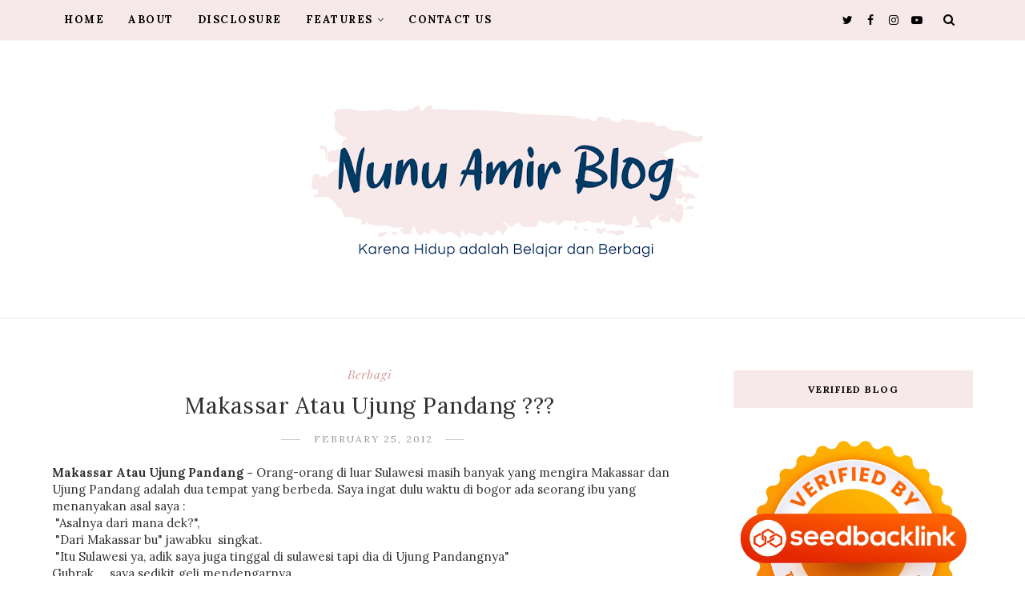

--- FILE ---
content_type: text/html; charset=UTF-8
request_url: https://www.nunuamir.com/2012/02/makassar-atau-ujung-pandang.html
body_size: 63378
content:
<!DOCTYPE html>
<html dir='ltr' xmlns='http://www.w3.org/1999/xhtml' xmlns:b='http://www.google.com/2005/gml/b' xmlns:data='http://www.google.com/2005/gml/data' xmlns:expr='http://www.google.com/2005/gml/expr' xmlns:og='https://ogp.me/ns#'>
<head>
<link href='https://www.blogger.com/static/v1/widgets/335934321-css_bundle_v2.css' rel='stylesheet' type='text/css'/>
<!-- Google tag (gtag.js) -->
<script async='async' src='https://www.googletagmanager.com/gtag/js?id=G-CWM1Y88679'></script>
<script>
  window.dataLayer = window.dataLayer || [];
  function gtag(){dataLayer.push(arguments);}
  gtag('js', new Date());

  gtag('config', 'G-CWM1Y88679');
</script>
<!--[if lt IE 9]> <script src="https://html5shiv.googlecode.com/svn/trunk/html5.js"> </script> <![endif]-->
<meta content='text/html;charset=UTF-8' http-equiv='Content-Type'/>
<meta content='IE=edge,chrome=1' http-equiv='X-UA-Compatible'/>
<link href='https://fonts.googleapis.com/css?family=Lora:400,700' rel='stylesheet' type='text/css'/>
<link href='https://fonts.googleapis.com/css?family=Playfair+Display:ital,wght@1,700' rel='stylesheet'/>
<link href='//cdn.jsdelivr.net/jquery.slick/1.4.1/slick-theme.css' rel='stylesheet' type='text/css'/>
<meta content='text/html; charset=UTF-8' http-equiv='Content-Type'/>
<meta content='blogger' name='generator'/>
<link href='https://www.nunuamir.com/favicon.ico' rel='icon' type='image/x-icon'/>
<link href='https://www.nunuamir.com/2012/02/makassar-atau-ujung-pandang.html' rel='canonical'/>
<link rel="alternate" type="application/atom+xml" title="Nunu Amir Blog - Atom" href="https://www.nunuamir.com/feeds/posts/default" />
<link rel="alternate" type="application/rss+xml" title="Nunu Amir Blog - RSS" href="https://www.nunuamir.com/feeds/posts/default?alt=rss" />
<link rel="service.post" type="application/atom+xml" title="Nunu Amir Blog - Atom" href="https://www.blogger.com/feeds/2134244181494500372/posts/default" />

<link rel="alternate" type="application/atom+xml" title="Nunu Amir Blog - Atom" href="https://www.nunuamir.com/feeds/8572286723408177420/comments/default" />
<!--Can't find substitution for tag [blog.ieCssRetrofitLinks]-->
<link href='https://blogger.googleusercontent.com/img/b/R29vZ2xl/AVvXsEgmhyphenhyphencRLJGosCzt2nKk4-UR2I8xGhRPVWYS9iyjrqqOww_nN-NIdguv33sEpecdVaghJS2EY4nPy2quW1JGInLvW27jsh2GZNuz64rUNRgfSbbS1Z0iCAB0kRe_lSELzEwRScBE9NpUmNY/s320/800px-anjungan_losari.jpg' rel='image_src'/>
<meta content='https://www.nunuamir.com/2012/02/makassar-atau-ujung-pandang.html' property='og:url'/>
<meta content='Makassar Atau Ujung Pandang ???' property='og:title'/>
<meta content='Nunu Amir Blog adalah blog personal yang berisi tentang reportase, kuliner, traveling, berbagi dan review blog, film, buku, dan produk.' property='og:description'/>
<meta content='https://blogger.googleusercontent.com/img/b/R29vZ2xl/AVvXsEgmhyphenhyphencRLJGosCzt2nKk4-UR2I8xGhRPVWYS9iyjrqqOww_nN-NIdguv33sEpecdVaghJS2EY4nPy2quW1JGInLvW27jsh2GZNuz64rUNRgfSbbS1Z0iCAB0kRe_lSELzEwRScBE9NpUmNY/w1200-h630-p-k-no-nu/800px-anjungan_losari.jpg' property='og:image'/>
<meta charset='utf-8'/>
<meta content='width=device-width, initial-scale=1, maximum-scale=1' name='viewport'/>
<meta content='text/html; charset=UTF-8' http-equiv='Content-Type'/>
<meta content='blogger' name='generator'/>
<link href='https://www.nunuamir.com/favicon.ico' rel='icon' type='image/x-icon'/>
<link href='https://www.nunuamir.com/2012/02/makassar-atau-ujung-pandang.html' rel='canonical'/>
<link rel="alternate" type="application/atom+xml" title="Nunu Amir Blog - Atom" href="https://www.nunuamir.com/feeds/posts/default" />
<link rel="alternate" type="application/rss+xml" title="Nunu Amir Blog - RSS" href="https://www.nunuamir.com/feeds/posts/default?alt=rss" />
<link rel="service.post" type="application/atom+xml" title="Nunu Amir Blog - Atom" href="https://www.blogger.com/feeds/2134244181494500372/posts/default" />

<link rel="alternate" type="application/atom+xml" title="Nunu Amir Blog - Atom" href="https://www.nunuamir.com/feeds/8572286723408177420/comments/default" />
<!--Can't find substitution for tag [blog.ieCssRetrofitLinks]-->
<link href='https://blogger.googleusercontent.com/img/b/R29vZ2xl/AVvXsEgmhyphenhyphencRLJGosCzt2nKk4-UR2I8xGhRPVWYS9iyjrqqOww_nN-NIdguv33sEpecdVaghJS2EY4nPy2quW1JGInLvW27jsh2GZNuz64rUNRgfSbbS1Z0iCAB0kRe_lSELzEwRScBE9NpUmNY/s320/800px-anjungan_losari.jpg' rel='image_src'/>
<meta content='https://www.nunuamir.com/2012/02/makassar-atau-ujung-pandang.html' property='og:url'/>
<meta content='Makassar Atau Ujung Pandang ???' property='og:title'/>
<meta content='Nunu Amir Blog adalah blog personal yang berisi tentang reportase, kuliner, traveling, berbagi dan review blog, film, buku, dan produk.' property='og:description'/>
<meta content='https://blogger.googleusercontent.com/img/b/R29vZ2xl/AVvXsEgmhyphenhyphencRLJGosCzt2nKk4-UR2I8xGhRPVWYS9iyjrqqOww_nN-NIdguv33sEpecdVaghJS2EY4nPy2quW1JGInLvW27jsh2GZNuz64rUNRgfSbbS1Z0iCAB0kRe_lSELzEwRScBE9NpUmNY/w1200-h630-p-k-no-nu/800px-anjungan_losari.jpg' property='og:image'/>
<meta content='blogger' name='generator'/>
<meta content='Nunu Amir Blog' property='og:site_name'/>
<meta content='Makassar Atau Ujung Pandang ???' property='og:title'/>
<meta content='article' property='og:type'/>
<meta content='' name='description'/>
<meta content='' property='og:description'/>
<meta content='https://www.nunuamir.com/2012/02/makassar-atau-ujung-pandang.html' property='og:url'/>
<meta content='https://blogger.googleusercontent.com/img/b/R29vZ2xl/AVvXsEgmhyphenhyphencRLJGosCzt2nKk4-UR2I8xGhRPVWYS9iyjrqqOww_nN-NIdguv33sEpecdVaghJS2EY4nPy2quW1JGInLvW27jsh2GZNuz64rUNRgfSbbS1Z0iCAB0kRe_lSELzEwRScBE9NpUmNY/s72-c/800px-anjungan_losari.jpg' height='200px' itemprop='image' property='og:image' width='300px'/>
<meta content='300' property='og:image:width'/>
<meta content='200' property='og:image:height'/>
<meta content='facebook admins' property='fb:admins'/>
<meta content='facebook app id' property='fb:app_id'/>
<meta content='en_US' property='og:locale'/>
<meta content='en_GB' property='og:locale:alternate'/>
<meta content='hi_IN' property='og:locale:alternate'/>
<!-- SEO Title Tag -->
<title>
Makassar Atau Ujung Pandang ???
        | 
        Nunu Amir Blog
</title>
<link href='//maxcdn.bootstrapcdn.com/font-awesome/4.7.0/css/font-awesome.min.css' rel='stylesheet'/>
<link href='https://www.blogger.com/static/v1/widgets/1535467126-widget_css_2_bundle.css' rel='stylesheet' type='text/css'/>

    <style type="text/css"><!-- /* 


<style type='text/css'>@font-face{font-family:'Lora';font-style:normal;font-weight:400;font-display:swap;src:url(//fonts.gstatic.com/s/lora/v37/0QI6MX1D_JOuGQbT0gvTJPa787weuxJMkq18ndeYxZ2JTg.woff2)format('woff2');unicode-range:U+0460-052F,U+1C80-1C8A,U+20B4,U+2DE0-2DFF,U+A640-A69F,U+FE2E-FE2F;}@font-face{font-family:'Lora';font-style:normal;font-weight:400;font-display:swap;src:url(//fonts.gstatic.com/s/lora/v37/0QI6MX1D_JOuGQbT0gvTJPa787weuxJFkq18ndeYxZ2JTg.woff2)format('woff2');unicode-range:U+0301,U+0400-045F,U+0490-0491,U+04B0-04B1,U+2116;}@font-face{font-family:'Lora';font-style:normal;font-weight:400;font-display:swap;src:url(//fonts.gstatic.com/s/lora/v37/0QI6MX1D_JOuGQbT0gvTJPa787weuxI9kq18ndeYxZ2JTg.woff2)format('woff2');unicode-range:U+0302-0303,U+0305,U+0307-0308,U+0310,U+0312,U+0315,U+031A,U+0326-0327,U+032C,U+032F-0330,U+0332-0333,U+0338,U+033A,U+0346,U+034D,U+0391-03A1,U+03A3-03A9,U+03B1-03C9,U+03D1,U+03D5-03D6,U+03F0-03F1,U+03F4-03F5,U+2016-2017,U+2034-2038,U+203C,U+2040,U+2043,U+2047,U+2050,U+2057,U+205F,U+2070-2071,U+2074-208E,U+2090-209C,U+20D0-20DC,U+20E1,U+20E5-20EF,U+2100-2112,U+2114-2115,U+2117-2121,U+2123-214F,U+2190,U+2192,U+2194-21AE,U+21B0-21E5,U+21F1-21F2,U+21F4-2211,U+2213-2214,U+2216-22FF,U+2308-230B,U+2310,U+2319,U+231C-2321,U+2336-237A,U+237C,U+2395,U+239B-23B7,U+23D0,U+23DC-23E1,U+2474-2475,U+25AF,U+25B3,U+25B7,U+25BD,U+25C1,U+25CA,U+25CC,U+25FB,U+266D-266F,U+27C0-27FF,U+2900-2AFF,U+2B0E-2B11,U+2B30-2B4C,U+2BFE,U+3030,U+FF5B,U+FF5D,U+1D400-1D7FF,U+1EE00-1EEFF;}@font-face{font-family:'Lora';font-style:normal;font-weight:400;font-display:swap;src:url(//fonts.gstatic.com/s/lora/v37/0QI6MX1D_JOuGQbT0gvTJPa787weuxIvkq18ndeYxZ2JTg.woff2)format('woff2');unicode-range:U+0001-000C,U+000E-001F,U+007F-009F,U+20DD-20E0,U+20E2-20E4,U+2150-218F,U+2190,U+2192,U+2194-2199,U+21AF,U+21E6-21F0,U+21F3,U+2218-2219,U+2299,U+22C4-22C6,U+2300-243F,U+2440-244A,U+2460-24FF,U+25A0-27BF,U+2800-28FF,U+2921-2922,U+2981,U+29BF,U+29EB,U+2B00-2BFF,U+4DC0-4DFF,U+FFF9-FFFB,U+10140-1018E,U+10190-1019C,U+101A0,U+101D0-101FD,U+102E0-102FB,U+10E60-10E7E,U+1D2C0-1D2D3,U+1D2E0-1D37F,U+1F000-1F0FF,U+1F100-1F1AD,U+1F1E6-1F1FF,U+1F30D-1F30F,U+1F315,U+1F31C,U+1F31E,U+1F320-1F32C,U+1F336,U+1F378,U+1F37D,U+1F382,U+1F393-1F39F,U+1F3A7-1F3A8,U+1F3AC-1F3AF,U+1F3C2,U+1F3C4-1F3C6,U+1F3CA-1F3CE,U+1F3D4-1F3E0,U+1F3ED,U+1F3F1-1F3F3,U+1F3F5-1F3F7,U+1F408,U+1F415,U+1F41F,U+1F426,U+1F43F,U+1F441-1F442,U+1F444,U+1F446-1F449,U+1F44C-1F44E,U+1F453,U+1F46A,U+1F47D,U+1F4A3,U+1F4B0,U+1F4B3,U+1F4B9,U+1F4BB,U+1F4BF,U+1F4C8-1F4CB,U+1F4D6,U+1F4DA,U+1F4DF,U+1F4E3-1F4E6,U+1F4EA-1F4ED,U+1F4F7,U+1F4F9-1F4FB,U+1F4FD-1F4FE,U+1F503,U+1F507-1F50B,U+1F50D,U+1F512-1F513,U+1F53E-1F54A,U+1F54F-1F5FA,U+1F610,U+1F650-1F67F,U+1F687,U+1F68D,U+1F691,U+1F694,U+1F698,U+1F6AD,U+1F6B2,U+1F6B9-1F6BA,U+1F6BC,U+1F6C6-1F6CF,U+1F6D3-1F6D7,U+1F6E0-1F6EA,U+1F6F0-1F6F3,U+1F6F7-1F6FC,U+1F700-1F7FF,U+1F800-1F80B,U+1F810-1F847,U+1F850-1F859,U+1F860-1F887,U+1F890-1F8AD,U+1F8B0-1F8BB,U+1F8C0-1F8C1,U+1F900-1F90B,U+1F93B,U+1F946,U+1F984,U+1F996,U+1F9E9,U+1FA00-1FA6F,U+1FA70-1FA7C,U+1FA80-1FA89,U+1FA8F-1FAC6,U+1FACE-1FADC,U+1FADF-1FAE9,U+1FAF0-1FAF8,U+1FB00-1FBFF;}@font-face{font-family:'Lora';font-style:normal;font-weight:400;font-display:swap;src:url(//fonts.gstatic.com/s/lora/v37/0QI6MX1D_JOuGQbT0gvTJPa787weuxJOkq18ndeYxZ2JTg.woff2)format('woff2');unicode-range:U+0102-0103,U+0110-0111,U+0128-0129,U+0168-0169,U+01A0-01A1,U+01AF-01B0,U+0300-0301,U+0303-0304,U+0308-0309,U+0323,U+0329,U+1EA0-1EF9,U+20AB;}@font-face{font-family:'Lora';font-style:normal;font-weight:400;font-display:swap;src:url(//fonts.gstatic.com/s/lora/v37/0QI6MX1D_JOuGQbT0gvTJPa787weuxJPkq18ndeYxZ2JTg.woff2)format('woff2');unicode-range:U+0100-02BA,U+02BD-02C5,U+02C7-02CC,U+02CE-02D7,U+02DD-02FF,U+0304,U+0308,U+0329,U+1D00-1DBF,U+1E00-1E9F,U+1EF2-1EFF,U+2020,U+20A0-20AB,U+20AD-20C0,U+2113,U+2C60-2C7F,U+A720-A7FF;}@font-face{font-family:'Lora';font-style:normal;font-weight:400;font-display:swap;src:url(//fonts.gstatic.com/s/lora/v37/0QI6MX1D_JOuGQbT0gvTJPa787weuxJBkq18ndeYxZ0.woff2)format('woff2');unicode-range:U+0000-00FF,U+0131,U+0152-0153,U+02BB-02BC,U+02C6,U+02DA,U+02DC,U+0304,U+0308,U+0329,U+2000-206F,U+20AC,U+2122,U+2191,U+2193,U+2212,U+2215,U+FEFF,U+FFFD;}@font-face{font-family:'Playfair Display';font-style:normal;font-weight:400;font-display:swap;src:url(//fonts.gstatic.com/s/playfairdisplay/v40/nuFvD-vYSZviVYUb_rj3ij__anPXJzDwcbmjWBN2PKdFvXDTbtPK-F2qC0usEw.woff2)format('woff2');unicode-range:U+0301,U+0400-045F,U+0490-0491,U+04B0-04B1,U+2116;}@font-face{font-family:'Playfair Display';font-style:normal;font-weight:400;font-display:swap;src:url(//fonts.gstatic.com/s/playfairdisplay/v40/nuFvD-vYSZviVYUb_rj3ij__anPXJzDwcbmjWBN2PKdFvXDYbtPK-F2qC0usEw.woff2)format('woff2');unicode-range:U+0102-0103,U+0110-0111,U+0128-0129,U+0168-0169,U+01A0-01A1,U+01AF-01B0,U+0300-0301,U+0303-0304,U+0308-0309,U+0323,U+0329,U+1EA0-1EF9,U+20AB;}@font-face{font-family:'Playfair Display';font-style:normal;font-weight:400;font-display:swap;src:url(//fonts.gstatic.com/s/playfairdisplay/v40/nuFvD-vYSZviVYUb_rj3ij__anPXJzDwcbmjWBN2PKdFvXDZbtPK-F2qC0usEw.woff2)format('woff2');unicode-range:U+0100-02BA,U+02BD-02C5,U+02C7-02CC,U+02CE-02D7,U+02DD-02FF,U+0304,U+0308,U+0329,U+1D00-1DBF,U+1E00-1E9F,U+1EF2-1EFF,U+2020,U+20A0-20AB,U+20AD-20C0,U+2113,U+2C60-2C7F,U+A720-A7FF;}@font-face{font-family:'Playfair Display';font-style:normal;font-weight:400;font-display:swap;src:url(//fonts.gstatic.com/s/playfairdisplay/v40/nuFvD-vYSZviVYUb_rj3ij__anPXJzDwcbmjWBN2PKdFvXDXbtPK-F2qC0s.woff2)format('woff2');unicode-range:U+0000-00FF,U+0131,U+0152-0153,U+02BB-02BC,U+02C6,U+02DA,U+02DC,U+0304,U+0308,U+0329,U+2000-206F,U+20AC,U+2122,U+2191,U+2193,U+2212,U+2215,U+FEFF,U+FFFD;}</style>
<style id='template-skin-1' type='text/css'><!--
body#layout:before {
content: "This theme is a property of OddThemes.com";
border: 3px double #999;
padding: 10px;
position: relative;
top: -50px;
left:10%;
font-size: 18px;
color: #46b0dc;
letter-spacing: .5px;
}
body#layout #mywrapper {
width: 60%;
}
body#layout #footer div.column23{width:28%;float:left;}
body#layout #post-wrapper {
width: 60%;
float: left;
}
body#layout .header{padding:0;}
body#layout div#main {
width: 100%;
}
body#layout #sidebar-wrapper {
overflow: visible;
float: right;
}
body#layout ul#navigation {
display: none;
}
body#layout div.section{margin:0;padding:0;}
body#layout .topbar{margin-top:20px;    position: relative;}
body#layout .rapper{padding:0;}
body#layout .main-content-wrapper{margin-top:30px;}
body#layout div#Menubar, body#layout div.socialtop {
width: 49%;
}
--></style>
<style id='page-skin-1' type='text/css'><!--
/*
-----------------------------------------------
Blogger Template
Name:     Lavender Personal Blogger Template
Designer: Ceyron Louis
URL:      http://www.oddthemes.com
Version:  1.0
-----------------------------------------------
<Variable name="maincolor" description="Main Color" type="color" default="#d19999"/>
<Variable name="backcolor" description="Background Color" type="color" default="#f7e9e9"/>
<Group description="Post Title" selector=".post">
<Variable name="main.font" description="Main Font" type="font"
default="normal normal 28px 'Lora', sans-serif"/>
<Variable name="second.font" description="Secondary Font" type="font" default="normal normal 400 14px 'Playfair Display', sans-serif"/>
</Group>
*/
html,body,div,span,applet,object,iframe,h1,h2,h3,h4,h5,h6,p,blockquote,pre,a,abbr,acronym,address,big,cite,code,del,dfn,em,img,ins,kbd,q,s,samp,small,strike,strong,sub,sup,tt,var,b,u,i,center,dl,dt,dd,ol,ul,li,fieldset,form,label,legend,table,caption,tbody,tfoot,thead,tr,th,td,article,aside,canvas,details,embed,figure,figcaption,footer,header,hgroup,menu,nav,output,ruby,section,summary,time,mark,audio,video{margin:0;padding:0;border:0;font-size:100%;font:inherit;vertical-align:baseline;}
/* HTML5 display-role reset for older browsers */
article,aside,details,figcaption,figure,footer,header,hgroup,menu,nav,section{display:block;}body{line-height:1;display:block;}*{margin:0;padding:0;}html{display:block;}ol,ul{list-style:none;}blockquote,q{quotes:none;}blockquote:before,blockquote:after,q:before,q:after{content:&#39;&#39;;content:none;}table{border-collapse:collapse;border-spacing:0;}
/* FRAMEWORK */
.navbar,.post-feeds,.feed-links{display:none;
}
.section,.widget{margin:0 0 0 0;padding:0 0px 0;
}
strong,b{font-weight:bold;
}
cite,em,i{font-style:italic;
}
a:link {color: #6a6359;text-decoration:none;outline:none;transition:all 0.25s;-moz-transition:all 0.25s;-webkit-transition:all 0.25s;
}
a:visited{color:#6a6359;text-decoration:none;
}
a:hover{text-decoration:none;
}
a img{border:none;border-width:0;outline:none;
}
sup,sub{vertical-align:baseline;position:relative;top:-.4em;font-size:86%;
}
sub{top:.4em;}small{font-size:86%;
}
kbd{font-size:80%;border:1px solid #999;padding:2px 5px;border-bottom-width:2px;border-radius:3px;
}
mark{background-color:#ffce00;color:black;
}
p,blockquote,pre,table,figure,hr,form,ol,ul,dl{margin:1.5em 0;
}
hr{height:1px;border:none;background-color:#666;
}
/* heading */
h1,h2,h3,h4,h5,h6{
font:normal normal 28px 'Lora', sans-serif;
font-weight:bold;line-height:normal;margin:0 0 0.6em;
}
h1{font-size:200%
}
h2{font-size:180%
}
h3{font-size:160%
}
h4{font-size:140%
}
h5{font-size:120%
}
h6{font-size:100%
}
/* list */
ol,ul,dl{margin:.5em 0em .5em 3em
}
ol{list-style:decimal outside
}
ul{list-style:disc outside
}
li{margin:.5em 0
}
dt{font-weight:bold
}
dd{margin:0 0 .5em 2em
}
/* form */
input,button,select,textarea{font:inherit;font-size:100%;line-height:normal;vertical-align:baseline;
}
textarea{display:block;-webkit-box-sizing:border-box;-moz-box-sizing:border-box;box-sizing:border-box;
}
/* code blockquote */
pre,code{font-family:&quot;Courier New&quot;,Courier,Monospace;color:inherit;
}
pre{white-space:pre;word-wrap:normal;overflow:auto;
}
.clearfix::after {
content: "";
clear: both;
display: table;
}
blockquote.tr_bq{font-style:italic;background: #eee;
padding: 15px;}
body#layout div#Top-Categories .widget {
width: 24%;
margin-right:  1%;
float: left;
}
body#layout div#Top-Categories:after {
content: "";
height:  0;
display:  block;
clear: both;
}
.post-body blockquote {
background: url(https://blogger.googleusercontent.com/img/b/R29vZ2xl/AVvXsEjD4OZ0GPcajW3KqAm19m65DGhO8KiQSaNn2MEAezrqbBjoVvlTdUImC2TRhGjAOuIpjY_fb0sWqyBDZfsg066dwIrHzgflpEHf2-_eIfnYtHoIC2HIinkmhzX-5qtrC_6FYjx48JJMuIzx/s1600/quote.png) no-repeat scroll left 18px transparent;
font-family: Monaco,Georgia,&quot;
font-size: 100%;
font-style: italic;
line-height: 22px;
margin: 20px 0 30px 20px;
min-height: 60px;
padding: 0 0 0 60px;
}
/* table */
.post-body table[border=&quot;1&quot;] th, .post-body table[border=&quot;1&quot;] td, .post-body table[border=&quot;1&quot;] caption{border:1px solid;padding:.2em .5em;text-align:left;vertical-align:top;
}
.post-body table.tr-caption-container {border:1px solid #e5e5e5;
}
.post-body th{font-weight:bold;
}
.post-body table[border=&quot;1&quot;] caption{border:none;font-style:italic;
}
.post-body table{
}
.post-body td, .post-body th{vertical-align:top;text-align:left;font-size:13px;padding:3px 5px;border:1px solid #e5e5e5;
}
.post-body th{background:#f0f0f0;
}
.post-body table.tr-caption-container td {border:none;padding:8px;
}
.post-body table.tr-caption-container, .post-body table.tr-caption-container img, .post-body img {max-width:97%;height:auto;
}
.post-body td.tr-caption {color:#666;font-size:80%;padding:0px 8px 8px !important;
}
img {
max-width:100%;
height:auto;
border:0;
}
table {
max-width:100%;
}
body#layout #outer-wrapper, body#layout .post-container, body#layout .sidebar-container {
padding:0 0 0 0;
}
body#layout .panel {
float:left;
width:79px;
}
.clear {
clear:both;
}
.clear:after {
visibility:hidden;
display:block;
font-size:0;
content:" ";
clear:both;
height:0;
}
body {
background:#fff;
margin:0 0 0 0;
padding:0 0 0 0;
color:#333333;
font:normal normal 28px 'Lora', sans-serif;
font-size: 15px;
text-align:left;
}
/* outer-wrapper */
#outer-wrapper {
max-width:100%;
margin:0px auto;
overflow:hidden;
}
/* NAVIGATION MENU */
.header {
position: relative;
z-index: 300;
margin: 51px auto 0px;
padding: 40px 0;
text-align: center;
max-width: 1150px;
width: 100%;
}
.header h1.title,.header p.title {
font:normal normal 28px 'Lora', sans-serif;
font-size: 45px;
margin:0 0 0 0;
text-transform:uppercase;
}
.header .description {
color:#555555;
}
.header a {
color:#333333;
}
.header a:hover {
color:#999;
}
.header img {
display:block;
}
#nav {
font:normal normal 28px 'Lora', sans-serif;
font-size: 12px;
height: 85px;
line-height: 85px;
padding: 0 28px;
background:#646464;
}
i.fa.fa-home {
color:#646464;
}
/* CONTENT WRAPPER */
#content-wrapper {
background-color:transparent;
margin: 0 auto;
word-wrap:break-word;
max-width: 1150px;
width:100%;
z-index:300;
position:relative;
margin-top: 40px;
}
.separator a {
margin-left: 0!important;
margin-right: 0!important;
}
/* POST WRAPPER */
#post-wrapper {
float:left;
width:100%;
position:relative;
z-index:300;
}
.post-container {
padding:15px 0px 0 0;
}
.post {
background:#ffffff;
padding:0 0px 40px 0px;
}
.post-body {
color: #777777;
font:normal normal 28px 'Lora', sans-serif;
font-size: 15px;
line-height: 1.86em;
font-weight: 400;
}
.post-info {
background: transparent;
margin: 0 0 12px;
color: #666666;
font-size: 14px;
padding: 0px 0;
}
.post-info a {
display:inline-block;
color:#666666;
}
.time-info, .comment-info, .label-info, .review-info {
display:inline;
}
/* Page Navigation */
.pagenavi {
clear:both;
margin:-5px 0 10px;
text-align:center;
font-size:11px;
font-weight:bold;
text-transform:uppercase;
}
.pagenavi span,.pagenavi a {
margin-right: 3px;
display: inline-block;
color: #d19999;
background-color: #fff;
padding: 11px 14px;
margin: 15px 3px 50px 0;
}
.pagenavi .current, .pagenavi .pages, .pagenavi a:hover {
background:#d19999;
color: #fff;
}
.pagenavi .pages {
display:none;
}
/* SIDEBAR WRAPPER */
#sidebar-wrapper {
float: right;
width: 26%;
margin: 15px 0px 20px 0;
}
.sidebar-container {
margin: 0 auto;
}
.sidebar-container {
padding:0px 0;
}
.sidebar h2, .panel h2, .author-wrapper h2, #related-posts h2{
color: #000;
text-transform: uppercase;
margin: 10px 0 20px 0;
position: relative;
font:normal normal 28px 'Lora', sans-serif;
font-size: 15px;
line-height: 1.52em;
font-weight: 400;
}
#footer h2,div#footer5 h2 {
color: #000;
text-transform: uppercase;
margin: 10px 0 20px 0;
position: relative;
font:normal normal 28px 'Lora', sans-serif;
font-size: 15px;
line-height: 1.52em;
font-weight: 600;
}
#sidebar h2 span,#sidebar-narrow h2 span {
background: #0088C2;
padding: 6px;
color: #fff;
z-index:300;
position:relative;
}
.sidebar .widget {
margin: 0 0 1px;
background: #fff;
margin-bottom: 50px;
}
.sidebar ul, .sidebar ol {
list-style-type:none;
margin:0 0 0 0;
padding:0 0 0 0;
}
.sidebar li {
margin:8px 0;
padding:0 0 0 0;
}
/* Author */
.author-wrapper{
background: #ffffff;
margin-bottom: 30px;
overflow: hidden;
position: relative;
margin-top:24px;
z-index: 0;
font-size:14px;
}
.author-wrapper .title h3 {
font-size: 28px;
margin: 0;
text-transform: uppercase;
position: relative;
padding: 0 0 10px 0;
font-weight: normal;
line-height: 145% !important;
color: #212121;
}
article .media {
margin: 25px 0;
}
.media {
overflow: hidden;
zoom: 1;
}
.about_img img {
border-radius: 200px 200px 200px 200px;
-moz-border-radius: 200px 200px 200px 200px;
-webkit-border-radius: 200px 200px 200px 200px;
position: relative;
width: 100px;
margin-bottom: 20px;
margin-right: 63px;
float: left;
}
.media p {
margin: 0 0 10px;
font-size: 14px;
}
.post-footer {
position: relative;
display: block;
margin: 30px 0 0;
}
.social span a:hover {
color: #d19999;
}.social {
margin: 0 0 20px 0;
text-align: center;
}
div.social i {
font-size: 18px;
}
.social span a {
list-style: none;
text-align: center;
display: inline-block;
margin: 0 0 20px 5px;
color: #202020;
}
/* FOOTER */
body#layout #footer div.column {
width: 98%;
margin-right: 0 !important;
float:left;
}
body#layout #footer .column .widget {
float: left;
margin-bottom: 15px;
overflow: hidden;
}
#footer-wrapper {
background: none repeat scroll 0 0 #424242;
/* border-top: 1px solid #DDDDDD; */
color: #444444;
font: 11px Verdana,Geneva,sans-serif;
margin: 0 auto;
overflow: hidden;
padding: 30px;
position: relative;
z-index: 300;
}
#footer3 li a:hover {
background: #646464;
color:#fff;
}
#footer3 li{
margin: 5px 0;
padding: 0 0 0 0;
list-style:none;}
#footer3 li a {
/* background: #555555; */
color: #222;
display: inline-block;
float: left;
font-size: 11px!important;
line-height: 12px;
margin: 0 2px 2px 0;
padding: 12px 18px;
border: 1px solid #222;
}
*::-moz-selection {
background: none repeat scroll 0 0 #CD2122;
color: #FFFFFF;
text-shadow: none;
}
.flickr_badge_image {
float: left;
height: 55px;
margin: 5px;
width: 55px;
}
.flickr_badge_image a {
display: block;
}
.flickr_badge_image a img {
display: block;
width: 100%;
height: auto;
-webkit-transition: opacity 100ms linear;
-moz-transition: opacity 100ms linear;
-ms-transition: opacity 100ms linear;
-o-transition: opacity 100ms linear;
transition: opacity 100ms linear;
}
#footer-wrapper .widget h2 {
background-position: 0 50%;
background-repeat: repeat-x;
border-bottom: 2px solid #FFFFFF;
font:normal normal 28px 'Lora', sans-serif;
font-weight: 600;
font-size:20px;
margin: 0 0 3px;
overflow: hidden;
padding: 5px 0;
text-transform: uppercase;
}
#footer-wrapper .widget h2 span {
border-bottom: 2px solid #646464;
color: #FAFBFB;
font-family: sans-serif;
font-weight: bold;
padding-bottom: 5px;
position: absolute;
}
#footer .widget-area {
padding: 0 0 15px;
margin: 0 0 15px;
}
#footer div.column {
display: inline;
float: left;
width: 100%;
padding:0;
}
.pagenavi a {
color: #222;
font-weight:400;
margin: 0 5px;
}
#footer .column .widget {
width: 100%;
padding: 0px;
float: left;
line-height: 1.7;
overflow: hidden;
margin-bottom: 15px;
}
#footer .widget-area h2 {
color: #444;
text-align: center;
text-transform: uppercase;
}
#footer .widget-content {
color: #eee;
text-align: left;
margin-top:20px;
}
.widget-item-control {
float: right;
height: 20px;
margin-top: -20px;
position: relative;
z-index: 10;
}
/* CUSTOM WIDGET */
.widget ul {
line-height:1.4em;
}
/* Tab Menu */
.set, .panel {
margin: 0 0;
}
.tabs .panel {
padding:0 0;
}
.tabs-menu {
border-bottom:3px solid #E73138;
padding: 0 0;
margin:0 0;
}
.tabs-menu li {
font:normal normal 28px 'Lora', sans-serif;
font-weight:600;
font-size: 12px;
display: inline-block;
*display: inline;
zoom: 1;
margin: 0 3px 0 0;
padding:10px;
background:#fff;
border:1px solid #e5e5e5;
border-bottom:none !important;
color:#333333;
cursor:pointer;
position:relative;
}
.tabs-menu .active-tab {
background:#E73138;
border:1px solid #E73138;
border-bottom:none !important;
color:#fff;
}
.tabs-content {
padding:10px 0;
}
.tabs-content .widget li {
float:none !important;
margin:5px 0;
}
.tabs-content .widget ul {
overflow:visible;
}
/* label
.label-size-1,.label-size-2,.label-size-3,.label-size-4,.label-size-5 {
font-size:100%;
filter:alpha(100);
opacity:10
}
.cloud-label-widget-content{
text-align:left
}
.label-size {
background:#E73037;
display:block;
float:left;
margin:0 3px 3px 0;
color:#ffffff;
font-size:11px;
text-transform:uppercase;
}
.label-size a,.label-size span{
display:inline-block;
color:#ffffff !important;
padding:6px 8px;
font-weight:bold;
}
.label-size:hover {
background:#333333;
}
.label-count {
white-space:nowrap;
padding-right:3px;
margin-left:-3px;
background:#333333;
color:#fff !important;
}
.label-size {
line-height:1.2
}*/
/* Custom CSS for Blogger Popular Post Widget */
.PopularPosts ul,
.PopularPosts li,
.PopularPosts li img,
.PopularPosts li a,
.PopularPosts li a img {
margin:0 0;
padding:0 0;
list-style:none;
border:none;
background:none;
outline:none;
}
.PopularPosts ul {
margin:.5em 0;
list-style:none;
color:black;
counter-reset:num;
}
.PopularPosts ul li img {
display: block;
margin: 0 .5em 0 0;
width: 72px;
float: left;
height: 72px;
object-fit: cover;
}
.PopularPosts ul li {
counter-increment:num;
position:relative;
}
/* Set color and level */
.PopularPosts ul li {margin-right:1% !important}
.PopularPosts .item-thumbnail {
margin:0 0 0 0;
}
.PopularPosts .item-snippet {
color: #777777;
font:normal normal 28px 'Lora', sans-serif;
font-size: 14px;
line-height: 1.5em;
}
.profile-img{
display:inline;
opaciry:10;
margin:0 6px 3px 0;
}
/* back to top */
#back-to-top {
background:#353738;
color:#ffffff;
padding:8px 10px;
font-size:24px;
}
.back-to-top {
position:fixed !important;
position:absolute;
bottom:20px;
right:20px;
z-index:999;
}
/* ==== Related Post Widget Start ==== */
#related-posts{
width:auto;
}
.large-12 {
width: 100%;
}
.related_title {
font-size: 14px;
margin-top: 10px;
margin-bottom: 5px;
}
.related_title:hover{
color:#222;
margin-top: 10px;
margin-bottom: 5px;
}
h2.fword {
font:normal normal 28px 'Lora', sans-serif;
margin-bottom: 30px;
font: normal normal 18px Oswald;
text-transform: uppercase;
font-size: 12px;
color: #999999;
margin-bottom: 5px;
margin: 7px 0 25px;
}
.fword {
}
.fwstyle {
font:normal normal 28px 'Lora', sans-serif;
display: inline-block;
padding: 0 10px;
line-height:1.5;
margin-right:5px;
border-top: 1px solid #999999;
font-size: 12px;
}
.comments .comments-content .user{font-weight:400}
#related-posts .related_img {
padding: 0px;
width: 100%;
height: 250px;
margin-right: 1px;
object-fit: cover;
}
#related-posts .related_img:hover{
opacity:.7;
filter:alpha(opacity=70);
-moz-opacity:.7;
-khtml-opacity:.7;
}
/* error and search */
.status-msg-wrap {
font:normal normal 28px 'Lora', sans-serif;
font-size: 100%;
/* font-weight: bold; */
width: 100%;
margin: 10px auto 50px;
}
.status-msg-body {
padding:20px 2%;
}
.status-msg-border {
border:1px solid #e5e5e5;
opacity:10;
width:auto;
}
.status-msg-bg {
background-color:#ffffff;
}
.status-msg-hidden {
padding:20px 2%;
}
#ArchiveList ul li:before {
content:"" !important;
padding-right:0px !important;
}
/*-------sidebar----------------*/
div#main {
width: 100%;
}
div#mywrapper {
float: left;
width: 69%;
}
#navtop ul ul li:hover .fa{color:#d19999;}
li .fa {
font-size: 13px;
color: #444;
padding: 0 0 0 5px;
}
.fa-angle-down{
font-size: 13px;
color: #444;
padding: 10px 5px;
}
.topmenu1 .fa-angle-right{
font-size: 13px;
color: #444;
padding: 0px 5px!important;
}
.selected .fa {
color: #777;
}
.PopularPosts img
{
transform: scale(1.1);
-ms-transform: scale(1.1);
-webkit-transform: scale(1.1);
transition: .5s;
-webkit-transition: .5s;
}
.PopularPosts .item-title{
font:normal normal 28px 'Lora', sans-serif;
padding-bottom: 1.2em;
padding-top: 10px;
padding-left:85px;
margin-top:10px;
color: #000000;
font-size: 14px;
font-weight: 400;}
.tagcloud a {
background: #e4e4e4;
color: #888;
display: block;
float: left;
font-size: 14px!important;
line-height: 12px;
margin: 0 2px 2px 0;
padding: 12px 17px;
}
.tagcloud a:link {
color: #888;
}
.tagcloud a:hover {
background: #0088C2;
color: #fff;
}
.tagcloud1 a {
background: #555555;
color: #888;
display: block;
float: left;
font-size: 14px!important;
line-height: 12px;
margin: 0 2px 2px 0;
padding: 12px 17px;
}
.tagcloud1 a:link {
color: #888;
}
.tagcloud1 a:hover {
background: #0088C2;
color: #fff;
}
.showpageArea a {
clear:both;
margin:-5px 0 10px;
text-align:center;
font-size:11px;
font-weight:bold;
text-transform:uppercase;
}
.showpageNum a {
padding:6px 10px;
margin-right:3px;
display:inline-block;
color:#333333;
background-color:#ffffff;
border: 1px solid #dddddd;
}
.showpageNum a:hover {
border: 1px solid #aaaaaa;
}
.showpagePoint {
padding:6px 10px;
margin-right:3px;
display:inline-block;
color:#333333;
background-color:#ffffff;
border: 1px solid #aaaaaa;
}
.showpageOf {
display:none;
}
.showpage a {
padding:6px 10px;
margin-right:3px;
display:inline-block;
color:#333333;
background-color:#ffffff;
}
.showpageNum a:link,.showpage a:link {
text-decoration:none;
color:#666;
}
.button {
text-align: center;
width: 100%;
margin: 10px 0;
padding: 0;
font-size: 14px;
font-family: 'Tahoma', Geneva, Sans-serif;
color: #fff;
margin-left: 0em !important;
}
.button ul {
margin: 0;
padding: 0;
}
.button li {
display: inline-block;
margin: 10px 0;
padding: 0;
}
#Attribution1 {
height:0px;
visibility:hidden;
display:none
}
.author-avatar img{float:left;margin:0 10px 5px 0;border:50%;}
#author-box h3 {
padding-bottom: 5px;
border-bottom: 4px solid #333;
font-size: 18px;
font-family: Oswald,arial,Georgia,serif;
}
/*---Flicker Image Gallery-----*/
.flickr_plugin {
width: 100%;
}
.flickr_badge_image {
float: left;
height: 80px;
margin: 10px 5px 0px 5px;
width: 80px;
}
.flickr_badge_image a {
display: block;
}
.flickr_badge_image a img {
display: block;
width: 100%;
height: auto;
-webkit-transition: opacity 100ms linear;
-moz-transition: opacity 100ms linear;
-ms-transition: opacity 100ms linear;
-o-transition: opacity 100ms linear;
transition: opacity 100ms linear;
}
.flickr_badge_image a img:hover {
opacity: .5;
}
div#act {
display: none;
}
#container{
width: 1170px;
margin:0 auto;
}
.vcard span {
color: #646464;
}
a.timestamp-link {
color: #646464;
}
span.comment-info a {
color: #aaaaaa;
}
span.comment-info l,span.time-info l {
padding-left: 8px;
margin-right: 6px;
margin-left: -5px;
}
#nav.fixed-nav{
position: fixed;
top: 0;
left: 0;
width: 100% !important;
z-index: 999;
padding: 0;
}
p#back-top {
background: #fff;
padding: 10px 11px 11px;
color: #222;
border-radius: 3px;
}
p#back-top .fa {
color: #222;
}
/*----------//// AUTHORS ARCHIVE \\\\-------------*/
h1.small {
font-size: 90px;
}
h2.white {
color: #fff;
}
h3 {
font-size: 30px;
text-transform: uppercase;
font-weight: 600;
color: #434343;
}
h3.white {
color: #fff;
}
h4 {
font:normal normal 28px 'Lora', sans-serif;
font-size: 12px;
font-weight: 600;
text-transform: uppercase;
}
h5 {
font:normal normal 28px 'Lora', sans-serif;
font-size: 24px;
font-weight: 600;
text-transform: uppercase;
color: #fff;
}
p {
font:normal normal 28px 'Lora', sans-serif;
font-size: 16px;
font-weight: 400;
line-height: 23px;
color: #515151;
}
p.white {
color: #f9f9f9;
}
#navtop{display:block;height:auto;position:relative;}
#navtop ul{display:inline-block;font-size:0;position:relative;z-index:9999;background:inherit}
#navtop ul a{
display: block;
margin:0 15px;
color: #000;letter-spacing: 1.5px;
text-transform:uppercase;
transform: translateY(0px);
-webkit-transform: translateY(0px);
font:normal normal 28px 'Lora', sans-serif;font-size: 13px;font-weight:700;
transition: all 150ms ease-in-out;
-webkit-transition: all 150ms ease-in-out;
line-height: 50px;
}
#navtop ul li{position:relative;margin:0;padding:0;position:relative;display:inline-block;font-size:16px}
#navtop ul li.current-menu-item a{color:#fff}
#navtop ul a:hover{color:#000;filter: alpha(opacity=100);
transform: translateY(0px);
-webkit-transform: translateY(0px);}
#navtop ul ul{background:#fff;border:1px solid #f7f7f7;display:none;position:absolute;top:100%;left:0;padding:0;transform: translateY(-10px);
-webkit-transform: translateY(-10px);
transition: transform 250ms, opacity 200ms;
-webkit-transition: -webkit-transform 250ms, opacity 200ms;}#navtop ul ul li:last-child {
border-bottom: none;
}
#navtop ul ul li{float:none;width:200px;
border-bottom: 1px solid #f7f7f7;}
#navtop ul ul a{line-height:120%;padding:10px 15px;color:#444;  border-top: 1px solid #3C3C3C;}
#navtop ul ul ul{top:0;left:100%}
#navtop ul li:hover > ul{display:block;filter: alpha(opacity=100);
transform: translateY(0px);
-webkit-transform: translateY(0px);line-height:0;}
#navtop ul li.current-menu-item a{
background: #181818;
}
#navtop ul a:hover{
color:#d19999;
}
#navtop ul ul li:hover > a{
color:#d19999;
}
#navtop ul ul a:first-child{border:none;}
.FollowByEmail .follow-by-email-inner {
position: relative;
margin-top:10px;
}
.follow-by-email-inner:before {
content: &quot;Enter Your Email and Join Our Email Subscriber List, Its Spam Free Secuer Email System&quot;;
font-size: 13px;
}
.button:hover,a.button:hover,#main-content input[type=&quot;submit&quot;]:hover{background:#444!important;text-decoration:none!important}
.FollowByEmail .follow-by-email-inner .follow-by-email-address {
margin-bottom:0;
box-shadow: 0 0px 16px 0 rgba(0,0,0,.036);
-o-box-shadow: 0 0px 16px 0 rgba(0,0,0,.036);
-webkit-box-shadow: 0 0px 16px 0 rgba(0,0,0,.036);
-moz-box-shadow: 0 0px 16px 0 rgba(0,0,0,.036);
border: 1px solid #e5e5e5;
border-radius: 0;
-o-border-radius: 0;
-moz-border-radius: 0;
-webkit-border-radius: 0;
font-size: 11px;
height: 30px;
padding-left: 10px;
width: 92%;
letter-spacing: .5px;
}
.FollowByEmail .follow-by-email-inner .follow-by-email-submit {
background: #d19999;
border: 0 none;
border-radius: 0;
-o-border-radius: 0;
-moz-border-radius: 0;
-webkit-border-radius: 0;
color: #FFF;
cursor: pointer;
font-size: 13px;
height: 35px;
margin: 5px 0px;
width: 70px;
z-index: 0;
}
.follow-by-email-inner form td {
width: 100%;
display: block;
}
.follow-by-email-inner form, .follow-by-email-inner table, .follow-by-email-inner {
margin: 0;
margin-top: 0!important;
}
#footer1{
line-height:30px;padding:25px
0 10px 0;
position:relative;
z-index:300;
}
#footer1
p{font-size:12px;float:left;line-height:30px;text-align:justify;}#footer1 .go-top{float:right;margin-left:20px;padding-left:20px;border-left:1px solid rgba(0,0,0,0.1)}#footer1 .go-top
a{display:block;width:30px;height:30px;color:#fff;font-size:14px;text-align:center;border-radius:2px;background-color:#646464;transition:background-color 0.2s ease-in-out;-moz-transition:background-color 0.2s ease-in-out;-webkit-transition:background-color 0.2s ease-in-out;-o-transition:background-color 0.2s ease-in-out}#footer1 .go-top a:hover{background-color:#444}#footer1 .go-top a
i{line-height:30px}#footer1 .social-icons{text-align:center;float:right}#footer1 .social-icons
a{display:inline-block;color:#ccc;font-size:14px;border-radius:2px;margin-left:15px}#footer1 .social-icons a:hover{color:#646464}.toggle-item{margin-bottom:15px}.toggle-item .panel-title{margin-bottom:10px}.toggle-item .panel-title
a{display:block;color:#888;height:42px;line-height:42px;position:relative;font-size:13px;padding:0
20px;border-radius:2px;overflow:hidden;background-color:#f8f8f8;letter-spacing:1px;text-transform:uppercase}.toggle-item .panel-title a:after{content:&quot;&quot;;position:absolute;left:0;top:0;height:100%;width:3px;background-color:#646464}.toggle-item .panel-title a.collapsed:after{background-color:#ddd}.toggle-item .panel-title a
i{position:absolute;right:0;top:0;color:#fff;width:42px;height:42px;font-size:14px;text-align:center;line-height:42px;background-color:#646464;transition:background-color 0.2s ease-in-out;-moz-transition:background-color 0.2s ease-in-out;-webkit-transition:background-color 0.2s ease-in-out;-o-transition:background-color 0.2s ease-in-out}
.thumbnail {
position: relative;
display: block;
padding: 0px;
line-height: 20px;
border: 0px solid #ddd;
-webkit-border-radius: 0px;
-moz-border-radius: 0px;
border-radius: 0px;
-webkit-box-shadow: 0 0px 0px rgba(0, 0, 0, 0.055);
-moz-box-shadow: 0 0px 0px rgba(0, 0, 0, 0.055);
box-shadow: 0 0px 0px rgba(0, 0, 0, 0.055);
-webkit-transition: all 0.2s ease-in-out;
-moz-transition: all 0.2s ease-in-out;
-o-transition: all 0.2s ease-in-out;
transition: all 0.2s ease-in-out;
}
select,textarea,input[type="text"],input[type="password"],input[type="datetime"],input[type="datetime-local"],input[type="date"],input[type="month"],input[type="time"],input[type="week"],input[type="number"],input[type="email"],input[type="url"],input[type="search"],input[type="tel"],input[type="color"],.uneditable-input{display:inline-block;height:20px;padding:4px 6px;margin-bottom:10px;font-size:14px;line-height:20px;color:#555;-webkit-border-radius:4px;-moz-border-radius:4px;border-radius:4px;vertical-align:middle}
input,textarea,.uneditable-input{width:206px}
textarea{height:auto}
textarea,input[type="text"],input[type="password"],input[type="datetime"],input[type="datetime-local"],input[type="date"],input[type="month"],input[type="time"],input[type="week"],input[type="number"],input[type="email"],input[type="url"],input[type="search"],input[type="tel"],input[type="color"],.uneditable-input{background-color:#fff;border:1px solid #ccc;-webkit-transition:border linear .2s,box-shadow linear .2s;-moz-transition:border linear .2s,box-shadow linear .2s;-o-transition:border linear .2s,box-shadow linear .2s;transition:border linear .2s,box-shadow linear .2s}
textarea:focus,input[type="text"]:focus,input[type="password"]:focus,input[type="datetime"]:focus,input[type="datetime-local"]:focus,input[type="date"]:focus,input[type="month"]:focus,input[type="time"]:focus,input[type="week"]:focus,input[type="number"]:focus,input[type="email"]:focus,input[type="url"]:focus,input[type="search"]:focus,input[type="tel"]:focus,input[type="color"]:focus,.uneditable-input:focus{border-color:rgba(82,168,236,0.8);outline:0;outline:thin dotted \9;-webkit-box-shadow:inset 0 1px 1px rgba(0,0,0,.075),0 0 8px rgba(82,168,236,.6);-moz-box-shadow:inset 0 1px 1px rgba(0,0,0,.075),0 0 8px rgba(82,168,236,.6);box-shadow:inset 0 1px 1px rgba(0,0,0,.075),0 0 8px rgba(82,168,236,.6)}
input[type="radio"],input[type="checkbox"]{margin:4px 0 0;*margin-top:0;margin-top:1px \9;line-height:normal}
input[type="file"],input[type="image"],input[type="submit"],input[type="reset"],input[type="button"],input[type="radio"],input[type="checkbox"]{width:auto}
select,input[type="file"]{height:30px;*margin-top:4px;line-height:30px}
select{width:220px;border:1px solid #ccc;background-color:#fff}
select[multiple],select[size]{height:auto}
select:focus,input[type="file"]:focus,input[type="radio"]:focus,input[type="checkbox"]:focus{outline:thin dotted #333;outline:5px auto -webkit-focus-ring-color;outline-offset:-2px}
.uneditable-input,.uneditable-textarea{color:#999;background-color:#fcfcfc;border-color:#ccc;-webkit-box-shadow:inset 0 1px 2px rgba(0,0,0,0.025);-moz-box-shadow:inset 0 1px 2px rgba(0,0,0,0.025);box-shadow:inset 0 1px 2px rgba(0,0,0,0.025);cursor:not-allowed}
/* Post social share */
.post_social_share {
display: block;
padding: 0px 0 40px;
/* text-align: center; */
margin-bottom: 30px;
}
ul.mbt-pager {
padding: 20px;
margin-bottom: 30px;
}
.odd-pager{  background: #F5F5F5;
display:block;
border-top: 2px solid #eeeeee;margin-top: 50px;}
.mbt-pager {  margin-bottom: 10px;   overflow:hidden; padding:0px;}
.mbt-pager li.next { float: right; padding:0px; background:none; margin:0px;}
.mbt-pager li.next a { padding-left: 24px; }
.mbt-pager li.previous { margin:0px -2px 0px 0px; float: left;padding:0px; background:none;
}
.mbt-pager li.previous a { padding-right: 24px;  }
.mbt-pager li.next:hover, .mbt-pager li.previous:hover  {color:#333333; }
.mbt-pager li { width: 50%; display: inline; float: left; text-align: center; }
.mbt-pager li a { position: relative;
/* min-height: 77px; */
display: block;
/* padding: 15px 46px 15px; */
outline: none;
text-decoration: none;
}
.mbt-pager li i { color: #000; font-size: 12px; }
.mbt-pager li a strong {font:normal normal 28px 'Lora', sans-serif; display: block; font-size: 16px; color: #000; letter-spacing: 0.5px; font-weight:400; }
.mbt-pager li a span {display:block;  color: #666;  font:normal normal 28px 'Lora', sans-serif; margin:0px;font-size: 15px;}
.mbt-pager li a:hover strong {
color: #d19999;
}
.mbt-pager li a:hover span {
color: #d19999;
}
ul.mbt-pager img {
width: 110px;
height: 110px;
object-fit: cover;
}
.mbt-pager .previous a span{text-align:left;}
.mbt-pager .next a span{text-align:right;}
.mbt-pager .previous div {
display: block;
padding-left: 130px;
}
.mbt-pager .next div {
display: block;
padding-right: 130px;
}
.post_social_share h3 {
font:normal normal 28px 'Lora', sans-serif;
display: block;
font-size: 14px;
line-height: 65px;
font-weight: 400;
text-transform: capitalize;
margin-bottom: 0;
letter-spacing: 1px;
float: left;
}
.post_social_share a {
width: 20px;
font-size: 14px;
margin: 16px 5px;
line-height: 38px;
text-align: center;
display: inline-block;
}
.post_social_share a:hover {
-webkit-transition:border-color .2s;
-moz-transition:border-color .2s;
transition:border-color .2s
}
.post_social_share a:hover {
color:#d19999;
}
.date-outer:first-child .post-outer:first-child h2.entry-title:before {
content: "\f0da";
font-family: FontAwesome;
color: #d19999;
margin-right: 10px;
}
.authorbox img {
width: 150px;
height: 150px;
border-radius: 100%;
border: 5px solid #f1f1f1;
object-fit:cover;
border-left: 5px solid #d19999;
}
.authorbox {
text-align: center;padding-bottom: 25px;
}
.widget-content {
font:normal normal 28px 'Lora', sans-serif;
margin-top:10px;
font-size:15px;
}
.sb-search {
float:right;
top: 0;
right: 0;
-webkit-transition: width 0.3s;
-moz-transition: width 0.3s;
transition: width 0.3s;
overflow: hidden;
-webkit-backface-visibility: hidden;}
.sb-search-input {
position: absolute;
top: 0;
right: 0;
border: none;
outline: none;
background: #fff;
width: 100%;
height: 60px;
margin: 0;
z-index: 10;
padding: 20px 65px 20px 20px;
font-family: inherit;
font-size: 20px;
color: #2c3e50;
}
input[type="search"].sb-search-input {
-webkit-appearance: none;
padding:1px 5px;
-webkit-border-radius: 0;
height: 22px;
font-size:13px;
font-weight:400;
margin-top: 8px;
margin-bottom:8px;
border-left: none;
border-top: none;
}
.sb-search-input::-webkit-input-placeholder {
color: #999;
}
.sb-search-input:-moz-placeholder {
color: #999;
}
.sb-search-input::-moz-placeholder {
color: #999;
}
.sb-search-input:-ms-input-placeholder {
color: #999;
}
.sb-icon-search,
.sb-search-submit  {
width: 60px!important;
display: block;
position: absolute;
right: 0;
top: 0;
padding: 0;
margin: 0;
line-height: 49px;
text-align: center;
cursor: pointer;
}
.sb-search-submit {
-ms-filter: "progid:DXImageTransform.Microsoft.Alpha(Opacity=0)"; /* IE 8 */
filter: alpha(opacity=0); /* IE 5-7 */
opacity: 1;
border: none;
outline: none;
z-index: -1;
}
.sb-icon-search {
color: #000;
z-index: 99;
font-size: 15px;
font-family: 'fontAwesome';
speak: none;
font-style: normal;
font-weight: normal;
font-variant: normal;
text-transform: none;
-webkit-font-smoothing: antialiased;
}
.iconopen:before {
content: "\f00d";
}
.sb-icon-search:before {
content: "\f002";
}
.sb-search.sb-search-open .sb-icon-search{
background: #000;
z-index: 99999;
}
.no-js .sb-search .sb-icon-search {
background: #000;
color: #696969;
z-index: 11;
}
.sb-search.sb-search-open .sb-search-submit,
.no-js .sb-search .sb-search-submit {
z-index: 90;
}
input[type="search"]:focus{border:none;-webkit-box-shadow: none;
-moz-box-shadow: none;
box-shadow: none;}
.labelhome {
font:normal normal 28px 'Lora', sans-serif;
text-align: center;
width: 100%;
color: #a5a5a5;
font-weight: 500;
font-size: 14px;
}
.labelhome a {
font:normal normal 400 14px 'Playfair Display', sans-serif;
color: #d19999;
z-index: 999;
position: relative;
background: #fff;
padding: 5px 10px;
font-size: 15px;
letter-spacing: 1px;
display: inline-block;
font-style: italic;
text-transform: capitalize;
margin: 0 3px 3px;
}
.labelhome1 {
font:normal normal 28px 'Lora', sans-serif;
width: 100%;
color: #a5a5a5;
font-weight: 500;
margin-top: 5px;
font-size: 14px;
}
.labelhome1 a {
margin: 0 2px;
color: #777;
font-size: 13px;
text-transform: capitalize;letter-spacing: .5px;
}
img#Header1_headerimg{margin:0 auto;}
div#head-inner {
margin: 0 auto;
display:inline-block;
}
/*Flicker Image Gallery
-----------------------------------------------------------------*/
.flickr_plugin {
width: 300px;
}
.flickr_badge_image {
float: left;
height: 65px;
margin: 5px;
width: 65px;
}
.flickr_badge_image a {
display: block;
}
.flickr_badge_image a img {
display: block;
width: 100%;
height: auto;
-webkit-transition: opacity 100ms linear;
-moz-transition: opacity 100ms linear;
-ms-transition: opacity 100ms linear;
-o-transition: opacity 100ms linear;
transition: opacity 100ms linear;
}
.flickr_badge_image a img:hover {
opacity: .7;
}
.d-header {
margin-top: -1px;
}
.ccounter {
margin-top: -1px;
}
#footer .PopularPosts .widget-content ul li{padding:0;}
.post-image img {
transform: scale(1.1);
-ms-transform: scale(1.1); /* IE 9 */
-webkit-transform: scale(1.1);
transition: .5s;
-webkit-transition: .5s;
}
.post-image {
overflow: hidden;
background: #000;
margin-bottom: 30px;
}
.post:hover .post-image img {
opacity: .9;
}
.topbar{
background:#f7e9e9;
height:50px;
position: fixed;
width: 100%;
z-index:9999;
border-bottom:1px solid #f7f7f7;
transition: all 0.3s linear;
-moz-transition: all 0.3s linear;
-webkit-transition: all 0.3s linear;
}
.lefttop{float:left;line-height: 50px;}
.socialtop{position:relative;float:right;}
.labelhome a:last-child:after {
content: "";
}
.rapper{max-width: 1150px;
margin: 0 auto;
padding:0 20px;
}
ul#navigation li:hover ul {
display: block;
}
div.scrollableArea{margin:0 auto;}
/* slicknav */
/*
Mobile Menu Core Style
*/
.slicknav_btn { position: relative; display: block; vertical-align: middle; float: left; padding: 0.438em 0.625em 0.438em 0.625em; line-height: 1.125em; cursor: pointer; }
.slicknav_menu  .slicknav_menutxt { display: block; line-height: 1.188em; float: left; }
.slicknav_menu .slicknav_icon { float: left; padding:4px;}
.slicknav_menu .slicknav_no-text { margin: 0 }
.slicknav_menu .slicknav_icon-bar { display: block; width: 1.125em; height: 0.125em; ; }
.slicknav_btn .slicknav_icon-bar + .slicknav_icon-bar { margin-top: 0.188em }
.slicknav_nav { clear: both }
.slicknav_nav ul,
.slicknav_nav li { display: block ;line-height: 20px;}
.slicknav_nav .slicknav_arrow { font-size: 0.8em; margin: 0 0 0 0.4em; }
.slicknav_nav .slicknav_item { cursor: pointer; }
.slicknav_nav .slicknav_row { display: block; }
.slicknav_nav a { display: block }
.slicknav_nav .slicknav_item a,
.slicknav_nav .slicknav_parent-link a { display: inline }
.slicknav_menu:before,
.slicknav_menu:after { content: " "; display: table; }
.slicknav_menu:after { clear: both }
/* IE6/7 support */
.slicknav_menu { *zoom: 1 }
/*
User Default Style
Change the following styles to modify the appearance of the menu.
*/
.slicknav_menu {
font-size:16px;
}
/* Button */
.slicknav_btn {
margin: 8px;
text-decoration:none;
}
.slicknav_menu>a {
border: 1px solid #eee; background: none;
}
/* Button Text */
.slicknav_menu  .slicknav_menutxt {
color: #000;
font-weight: bold;
float:right;
}
/* Button Lines */
.slicknav_menu .slicknav_icon-bar {
background-color: #000;
}
.slicknav_menu {
padding:0px;
}
.slicknav_nav {
color:#fff;
background:#000;
margin:0;
padding:0;
font-size:0.875em;
}
.slicknav_nav, .slicknav_nav ul {
list-style: none;
overflow:hidden;
}
.slicknav_nav ul {
padding:0;
margin:0 0 0 20px;
}
.slicknav_nav .slicknav_row {
padding:5px 10px;
margin:2px 5px;
}
.slicknav_nav a{
padding:5px 10px;
margin:2px 5px;
text-decoration:none;
color:#fff;
}
.slicknav_nav .slicknav_item a,
.slicknav_nav .slicknav_parent-link a {
padding:0;
margin:0;
}
.slicknav_nav .slicknav_row:hover {
background:#ccc;
color:#fff;
}
.slicknav_nav a:hover{
background:#ccc;
color:#222;
}
.slicknav_nav .slicknav_txtnode {
margin-left:15px;
}
/* slicknav */
.slicknav_menu {
display:none;
}
@media screen and (max-width: 890px) {
/* #masthead is the original menu */
#navtop {
display:none;
}
.slicknav_menu {
display:block;
}
}
#blog-pager{clear:both;margin:30px auto;text-align:center; padding: 15px; }
.blog-pager {background: none;}
.displaypageNum a,.showpage a,.pagecurrent{font-size: 12px;
padding: 12px 17px;
color: #222;
background-color: #fff;}
.displaypageNum a:hover,.showpage a:hover, .pagecurrent{background:#fff;text-decoration:none;color: #222;}
#blog-pager .pagecurrent{font-weight:bold;color: #000;background:#f7e9e9;border-radius:50%;-o-border-radius:50%;-moz-border-radius:50%;-webkit-border-radius:50%;}
.showpageOf{display:none!important}
#blog-pager .pages{border:none;}
.scrollableArea {
margin: 0 auto;
}
.site-info{text-align:center;}
ul.social.text-center {
list-style-type: none;
}
#footer1 p{float:none;text-align: center;  text-transform: uppercase;
letter-spacing: 3px;}
li.updown-wrap {
display: inline-block;
width: 25px;
border-radius: 50%;
-moz-border-radius: 50%;
-webkit-border-radius: 50%;
line-height: 50px;
transition:300ms;
-webkit-transition:300ms;
-o-transition:300ms;
-moz-transition:300ms;
}
.site-info p{
color: #b1b1b1;
}
.instaover i {
color: #fff;
}
.social-container {
margin-right: 60px;
}
li.updown-wrap:hover .fa{color:#000;}
li.updown-wrap .fa {
color: #000;
}
.site-info p a {
color: #d19999;
}
.auth a,.post-da a,.post-com a {
font-weight: 400;}
.embedd {
text-align: center;
margin-bottom: 30px;
}
.socialtop .sb-search-input {
background-color: rgba(255, 255, 255, 0)!important;
z-index:9999;color:#444;
}
.authorprofile{    line-height: 40px;    letter-spacing: 1px;
color: #bbb;font-weight: 400;}
.author-profile{line-height:25px;}
.author-img{
transform: scale(1.1);
-ms-transform: scale(1.1);
-webkit-transform: scale(1.1);
transition: .5s;
-webkit-transition: .5s;
}
.author-text {
margin-top: 15px;
text-align:center;
}
.list-label-widget-content li span {
float: right;
width: 20px;
height: 20px;
border-radius: 50%;
line-height: 20px;
text-align: center;
font-size: 11px;
color: #000000;
border: 1px solid #f7e9e9;
background: #f7e9e9;}
span.vcard{color:#aaa;}
.labelhome1 a:last-child:after {
content: "";
}
.comment-footer {
margin: -1.5em 25px 1.5em;
}
div#comments {
margin-top: 50px;
}
.default23 {
top: 0;
}
.fixed23 {
top: -80px;
}
input#s:focus {
width: 160px;
}
.footerbottom{
font-size: 13px;
}
.fleft{float:left;padding-left: 25px;}
.fright{float:right;padding-right: 25px;}
.f-widget {
font:normal normal 28px 'Lora', sans-serif;
width: 30%;
float: left;
position: relative;
color: #222;
font-size:13px;
margin-right: 2.5%;
}
.footer-widgets .last {
float: left;
position: relative;
margin-right: 0;
border:none;
overflow:hidden;
}
.footer-widgets .last .widget a {
color:#fff;
}
.wrappu {
width: 880px;
margin: 0 auto;
}
.footer23-social a:link {
color: #a0a0a0;
line-height: 3;
}
.footer23-social .fa{font-size:19px;}
.footer23-social a:visited {
color: #a0a0a0;
}
.footer23-social a:hover {
color: #fff;
}
span.social-item {
margin-right: 40px;
}
.footer23-social {
text-align: center;
font-size: 13px;
}
/* OddThemes Featured Boxes */
.odd-f-box {
display: table;
width: 100%;
text-align: center;
margin: 0 auto;
}
.itemtopinfo {
padding: 10px 0;
}
.item-title {
padding: 5px 0;
}
#footer .widget-area {
padding: 0 0 15px;
margin: 0 0 15px;
}
#footer div.column23 {
display: inline;
float: left;
width: 31.33%;
/* padding: 2px; */
margin: 1%;}
#footer .column23 .widget {
width: 100%;
float: left;
line-height: 1.7;
margin-bottom: 15px;
}
#footer .widget-area h2 {
color: #000;
padding-bottom: 10px;
text-align: left;
text-transform: uppercase;
}
#footer .widget-content {
color: #eee;
text-align: left;
margin-top:20px;
}
#footer{
max-width: 1150px;
width: 100%;
margin: 10px auto 0;
}
.column23 h2 {
text-align: center;
}
@media (max-width: 767px)
{
body.gridposts .indexposts .post {
width: 100%!important;
float: none!important;
}
.odd-f-box a.odd-image {
height: 460px!important;
}
.odd-f-box .item{margin:0!important;}
#footer div.column23 {
width: 100%;
}
}
.blog-pager a {
font:normal normal 28px 'Lora', sans-serif;
display: inline-block;
color: #242424;
letter-spacing: 2px;
text-transform: uppercase;
font-size: 11px;
font-weight: 700;
-o-transition: .3s;
-ms-transition: .3s;
-moz-transition: .3s;
-webkit-transition: .3s;
transition: .3s;
}
div#footer5 h2 {
text-align: center;
}
#footer a {
color: #000;
}
/*------------Post share-------------*/
.hi-icon {
display: inline-block;
font-size: 14px;
cursor: pointer;
line-height: 35px;
width: 30px;
height: 30px;
text-align: center;
position: relative;
z-index: 1;
color: #000!important;
-webkit-transition: all .15s linear;
-moz-transition: all .15s linear;
-ms-transition: all .15s linear;
-o-transition: all .15s linear;
transition: all .15s linear;
}
.hi-icon-wrap {
text-align: center;
}
i.fa.fa-share-alt {
color: #fff;
margin-top: 11px;
margin-left: 10px;
float: right;
position:relative;
z-index:999;
padding-right:15px;
cursor:pointer;
}
.hi-icon-mobile:before {
content: "\e009";
}
.hi-icon-screen:before {
content: "\e00a";
}
.hi-icon-earth:before {
content: "\e002";
}
.hi-icon-support:before {
content: "\e000";
}
.hi-icon-locked:before {
content: "\e001";
}
.hi-icon-cog:before {
content: "\e003";
}
.hi-icon-clock:before {
content: "\e004";
}
.hi-icon-videos:before {
content: "\e005";
}
.hi-icon-list:before {
content: "\e006";
}
.hi-icon-refresh:before {
content: "\e007";
}
.hi-icon-images:before {
content: "\e008";
}
.hi-icon-pencil:before {
content: "\e00b";
}
.hi-icon-link:before {
content: "\e00c";
}
.hi-icon-mail:before {
content: "\e00d";
}
.hi-icon-location:before {
content: "\e00e";
}
.hi-icon-archive:before {
content: "\e00f";
}
.hi-icon-chat:before {
content: "\e010";
}
.hi-icon-bookmark:before {
content: "\e011";
}
.hi-icon-user:before {
content: "\e012";
}
.hi-icon-contract:before {
content: "\e013";
}
.hi-icon-star:before {
content: "\e014";
}
/* Effect 9 */
/* Effect 9a */
.hi-icon-effect-9a .hi-icon:hover:after {
-webkit-transform: scale(0.85);
-moz-transform: scale(0.85);
-ms-transform: scale(0.85);
transform: scale(0.85);
}
.hi-icon-effect-9a .hi-icon:hover {
color: #d19999;
}
/* Effect 9b */
.hi-icon-effect-9b .hi-icon:hover:after {
-webkit-transform: scale(0.85);
-moz-transform: scale(0.85);
-ms-transform: scale(0.85);
transform: scale(0.85);
}
.hi-icon-effect-9b .hi-icon:hover {
box-shadow: 0 0 0 10px rgba(255,255,255,0.4);
color: #fff;
}
.widget-area {
width: 100%;
text-align: center;
}
.widget li, .BlogArchive #ArchiveList ul.flat li {
padding: 0;
}
.follow-us-sidebar {
display: block;
width: 100%;
text-align: center;
}
.follow-us-sidebar a{
display:inline-block;width:25px;height:25px;line-height:25px;border:1px solid #ccc;text-align:center;margin: 0 5px;
}
.follow-us-sidebar a:hover {
color: #d19999;
}
.mbt-pager .previous a img {
float: left;
}
.mbt-pager .previous a {
display: block;
}
.mbt-pager .next a img {
float: right;
}
.mbt-pager .next a {
display: block;
}
.mbt-pager .previous a strong{text-align:left;}
.mbt-pager .next a strong{text-align:right;}
.cen {
text-align: center;
position: relative;
display: initial;
}
.post-details {margin-bottom: 30px;color:#a5a5a5;display:inline-block;position:relative;line-height:1;float:left;}
.post-header {padding-bottom: 10px;}
.auth a:hover{
color: #000;}
.entry-title {
text-align: center;
letter-spacing: .5px;
font: normal normal 28px 'Lora', sans-serif;
font-weight:400;
font-size:28px;
line-height: 1.2;
color: #303030!important;
padding: 5px 0px 0;
margin-bottom: 5px;
}
h1.entry-title {
text-align: center;
letter-spacing: .5px;
font: normal normal 28px 'Lora', sans-serif;
font-weight:400;
font-size:28px;
line-height: 1.2;
color: #303030!important;
padding: 5px 0px 0;
margin-bottom: 15px;
}
.entry-title a {color:#000!important;transition:all .15s ease-in-out;-ms-transition:all .15s ease-in-out;-webkit-transition:all .15s ease-in-out;-moz-transition:all .15s ease-in-out;}
.entry-title a:hover {color:#8E8E8E!important;}
.post-details span {margin-bottom:10px;font-size:12px;font-style:italic;color:#999;}
.entry-content {position:relative;}
.intro-text {
font:normal normal 28px 'Lora', sans-serif;
font-size: 15px;
color: #222;
font-weight: 300;
line-height: 1.6;
padding: 0px 0 10px 0px;
text-align:justify;
}
.post-outer {
-webkit-transition: border-color 0.15s ease-in-out, box-shadow 0.15s ease-in-out;
transition: border-color 0.15s ease-in-out, box-shadow 0.15s ease-in-out;
margin-bottom: 1.6rem;
background:#fff;
}
.pull-right{
padding-right:5px;
float:none;
}
.pull-left {
text-align: center;
display: block;
float:none;
}
.pull-left a {
text-transform: uppercase;
font: normal normal 28px 'Lora', sans-serif;
font-weight: 700;
color: #111;
letter-spacing: 2px;
font-size: 13px;
}
.pull-left a:hover+.more-line {
background-color: #d19999;
}
.pull-left a:hover+.more-line {
width: 95px;
}
.more-line {
background-color: #d19999;
}
.more-line {
display: inline-block;
width: 60px;
height: 1px;
background: #d19999;
transition-duration: .15s;
position: absolute;
bottom: -4px;
left: 50%;
transform: translateX(-50%);
-o-transform: translateX(-50%);
-webkit-transform: translateX(-50%);
-moz-transform: translateX(-50%);
}
a.readmore:hover{
color:#fff;
}
.default23 {
top: 0;
}
.fixed23 {
top: -80px;
}
.sb-search-submit {
width: 100px!important;
display: block;
position: relative;
right: 0;
top: 0;
padding: 0;
margin: 0 auto;
line-height: 45px;
text-align: center;
cursor: pointer;
}
.hiddenn {
position: absolute;
opacity: 0;
top: -900px;
width: 100%;
margin: 0 auto;
left:0;
background: #fff;
border: 1px solid #eee;
margin: 0 auto;
padding: 0px 0px;
transition: 300ms;
-webkit-transition: 300ms;
-o-transition: 300ms;
-moz-transition: 300ms;
}
input[type="search"].sb-search-input {
position: relative;
/* top: 50%; */
/* left: 50%; */
/* margin-left: -45%; */
text-align: center;
border: none;
}
input.sb-search-submit {
display:none;}
.open {
opacity: 1;
top: 60px;
position: absolute;
z-index: 9999;
}
.socialtop li .fa{font-size:14px;}
/* Slider */
.slick-slider
{
position: relative;
margin-bottom:0;
display: block;
box-sizing: border-box;
-webkit-user-select: none;
-moz-user-select: none;
-ms-user-select: none;
user-select: none;
-webkit-touch-callout: none;
-khtml-user-select: none;
-ms-touch-action: pan-y;
touch-action: pan-y;
-webkit-tap-highlight-color: transparent;
}
.slick-list
{
position: relative;
display: block;
overflow: hidden;
margin: 0;
padding: 0;
}
.slick-list:focus
{
outline: none;
}
.slick-list.dragging
{
cursor: pointer;
cursor: hand;
}
.slick-slider .slick-track,
.slick-slider .slick-list
{
-webkit-transform: translate3d(0, 0, 0);
-moz-transform: translate3d(0, 0, 0);
-ms-transform: translate3d(0, 0, 0);
-o-transform: translate3d(0, 0, 0);
transform: translate3d(0, 0, 0);
}
.slick-track
{
position: relative;
top: 0;
left: 0;
display: block;
margin-left: auto;
margin-right: auto;
}
.slick-track:before,
.slick-track:after
{
display: table;
content: '';
}
.slick-track:after
{
clear: both;
}
.slick-loading .slick-track
{
visibility: hidden;
}
.slick-slide
{
display: none;
float: left;
height: 100%;
min-height: 1px;
}
[dir='rtl'] .slick-slide
{
float: right;
}
.slick-slide img
{
display: block;
}
.slick-slide.slick-loading img
{
display: none;
}
.slick-slide.dragging img
{
pointer-events: none;
}
.slick-initialized .slick-slide
{
display: block;
}
.slick-loading .slick-slide
{
visibility: hidden;
}
.slick-vertical .slick-slide
{
display: block;
height: auto;
border: 1px solid transparent;
}
.slick-arrow.slick-hidden {
display: none;
}
.slick-next{right:0px;}
.slick-prev {
margin-right: 8px;
left:0px;
}
.slick-prev, .slick-next {
top: 50%;
z-index:999;
width: 40px;
height: 50px;
}
.slick-next:before {
content: "";
}
.slick-prev:before {
content: "";
}
.slick-prev:before, .slick-next:before{opacity:0;font-size:40px;transition:300ms;-o-transition:300ms;-moz-transition:300ms;-webkit-transition:300ms;}
.slick-prev:before {
color: #fff;text-align: center;
display: block;
line-height: 0;
}
.slick-next:before {
color: #fff;text-align: center;
display: block;
line-height: 0;
}
.slickslider .item-wrap-inner{position:relative;}
.slickslider .item-info {
width:100%;font-size: 12px;
}
.slickslider .item{position:relative;}
.slickslider
.item-image {
background: #000;
}
.slickslider .item-image a {
opacity: .7!important;
}
.itemtopinfo {
padding: 0;
position: absolute;
left: 50%;
top: 50%;
width: 45%;
transform: translate(-50%,-50%);
-o-transform: translate(-50%,-50%);
-webkit-transform: translate(-50%,-50%);
-moz-transform: translate(-50%,-50%);
background: #fff;
padding: 40px;
box-shadow: 0 8px 6px -6px rgba(0,0,0,.25);
-o-box-shadow: 0 8px 6px -6px rgba(0,0,0,.25);
-webkit-box-shadow: 0 8px 6px -6px rgba(0,0,0,.25);
-moz-box-shadow: 0 8px 6px -6px rgba(0,0,0,.25);
outline-offset: 10px;
outline: 4px solid #fff;
}
.slickslider .item-info {
width: 100%;
font-size: 12px;
}
.cat-title {
position: relative;
display: inline-block;
border-radius:2px;
-webkit-border-radius:2px;
-o-border-radius:2px;
-moz-border-radius:2px;
}
.cat-title a {
display: inline-block;
font:normal normal 400 14px 'Playfair Display', sans-serif;
margin: 0 3px 0px;
color: #d19999;
font-size: 15px;
letter-spacing: 1px;
padding-bottom: 2px;
padding: 8px;
font-weight: 400;
font-style: italic;
text-transform: capitalize;
transition: 300ms;
-webkit-transition: 300ms;
-o-transition: 300ms;
-moz-transition: 300ms;
line-height: 10px;
}
.odd-f-box .item-wrap-inner {
position: relative;
}
.odd-f-box .item-title {
font: normal normal 28px 'Lora', sans-serif;
letter-spacing: .5px;
color: #000;
display: block;
font-weight: 400;
line-height: 46px;
font-size: 28px;
text-transform: none;
}
.odd-f-box .item-title a {
color: #000;
}
.odd-f-box.slick-slider:hover .slick-prev:before, .odd-f-box.slick-slider:hover .slick-prev:before, .odd-f-box.slick-slider:hover .slick-next:before,.odd-f-box.slick-slider:hover .slick-next:before {
opacity: 0;
display:none;
}
.slick-prev, .slick-next {
opacity:0;
font-size: 21px;
line-height: 0;
z-index: 9;
position: absolute;
top: 50%;
transition: 300ms;
-o-transition: 300ms;
-moz-transition: 300ms;
-webkit-transition: 300ms;
display: block;
width: 40px;
height: 40px;
border-radius: 50%;
-webkit-border-radius: 50%;
-moz-border-radius: 50%;
-o-border-radius: 50%;
padding: 0;
-webkit-transform: translate(0, -50%);
-ms-transform: translate(0, -50%);
transform: translate(0, -50%);
cursor: pointer;
color: #fff;
border: 1px solid #fff;
outline: none;
background: none;
}
.odd-f-box.slick-slider:hover .slick-prev,.odd-f-box.slick-slider:hover  .slick-next {opacity:1;}
.slick-prev:hover, .slick-prev:focus, .slick-next:hover, .slick-next:focus {
color: #fff;
outline: none;
background: transparent;
}
.slick-next{right:-25px;}
.slick-prev{left:-25px;}
.odd-f-box.slick-slider:hover  .slick-next {right: 25px;}
.odd-f-box.slick-slider:hover .slick-prev{left: 25px;}
.odd-f-box .item {
background: #000;
}
.odd-f-box .item-image {
opacity: .9;
}
body.offslider #Slider{display: none;}
body.offsidebar #sidebar-wrapper{display:none;}
body.offsidebar div#mywrapper {
width: 100%;
}
.hi-icon-wrap {
background: #fff;
display: inline-block;
position: relative;
z-index: 9;
padding: 0 20px;
}
a.hi-icon {
border: 1px solid #f7e9e9;
background:#f7e9e9;
border-radius: 50%;
text-align: center;
line-height: 32px;
margin: 0 5px;
}
.social-buttons {
text-align: center;
margin-top:35px;
position:relative;
}
.social-buttons:after {
content: '';
position: absolute;
border-bottom: 1px solid;
border-color: #ddd;
width: 100%;
left: 0;
bottom: 11px;
z-index: 0;
}
.post{overflow:hidden;}
.sidebar .widget h2, #related-posts h2, #footer h2 {
font:normal normal 28px 'Lora', sans-serif;
font-size: 12px;
padding: 16px 5px;
font-weight:700;
letter-spacing: 1.5px;
display: block;
text-transform: uppercase;
background:#f7e9e9;
text-align:center;
}
.sidebar .widget:first-child {
padding-top: 0;
}
.Label .list-label-widget-content ul li {
border-bottom: 1px solid #eee;
padding-bottom: 10px;
margin: 8px 0;
list-style-type: none;
}
.Label .list-label-widget-content ul li:last-child {
border: none;
}
.xjxj a {
width: 31.33%;
margin-right: 3%!important;
}
.xjxj a:last-child {
margin-right: 0!important;
}
.share_this_content a {
border: 1px solid #efefef;
width: 30px;
display: table-cell;
height: 32px;
vertical-align: middle;
text-align: center;
background: #fafafa;
}
.share_this_content {
display: table;
width: 100%;
}
.labelhome1 a {
font:normal normal 28px 'Lora', sans-serif;
border: 1px solid #efefef;
text-align: center;
background: #fafafa;
padding: 5px 10px;
display: inline-block;
margin-bottom: 30px;
margin-top: 30px;
text-transform: uppercase;
font-weight: 600;
font-size: 11px;
letter-spacing: 1px;
}
.labelhome1 a:hover {
color: #d19999;
}
.blog-pager a.blog-pager-older-link:after{content: "\f101";font-family: fontAwesome;}
.blog-pager a.blog-pager-newer-link:before{content: "\f100";font-family: fontAwesome;}
.instagram23 h2.title {
text-align: center;
padding: 70px 40px 40px 40px;
margin: 0;
font:normal normal 28px 'Lora', sans-serif;
text-transform: uppercase;
font-size: 15px;
letter-spacing: 2px;
}
.instagram23 h2.title {
position: absolute;
z-index: 99;
display: inline-block;
background: #ffffff;
left: 50%;
top: 50%;
transform: translate(-50%,-50%);
padding: 5px 10px;
font-weight: bold;
border-radius: 10px;
}
div#Instagram-Top {
margin-bottom: 30px;
}
.instagram23 .widget-content{
padding-bottom:0;margin: 0;
}
.instagram23 h2.title:before {
font-family: FontAwesome;
content: "\f16d";
margin-right: 5px;
}
.post-entry a {
color: #d19999;text-decoration: underline;
}
.post-image img {
width: 100%;
}
/* Contact Form */
.contact-form-widget .contact-form-name,
.contact-form-widget .contact-form-email {
height: 43px!important;
width: 100%!important;
border: 2px solid #eee!important;
border-radius: 3px!important;
margin-top: 5px!important;
padding: 0 10px!important;
}
.contact-form-widget .contact-form-email-message {
width: 100%!important;
border: 2px solid #eee!important;
border-radius: 3px!important;
margin-top: 5px!important;
height: 120px!important;
padding: 10px!important;
}
.contact-form-widget {
max-width: none!important;
font-size: 12px!important;
letter-spacing: normal!important;
}
.contact-form-button-submit {
height: 43px!important;
width: 100%!important;
background: #d19999!important;
color: #fff!important;
border: 0!important;
border-radius: 3px!important;
margin-top: 5px!important;
text-transform: uppercase!important;
letter-spacing: 1px!important;
}
.contact-form-widget > div form > div {
width: 100% !important;
max-width: 100% !important;
text-align: left !important;
}
.contact-form-error-message-with-border {
font-size: 11px!important;
margin-top: 20px!important;
display: block!important;
color: rgb(242, 14, 14)!important;
border-top: 2px solid!important;
height: 25px!important;
line-height: 25px!important;
width: 100%!important;
background:none!important;
border:none!important;
box-shadow:none!important;
}
.contact-form-error-message-with-border img {
display: block!important;
float: right!important;
margin-top: 6px!important;
}
.contact-form-success-message-with-border {
font-size: 11px!important;
margin-top: 20px!important;
display: block!important;
color: rgb(67, 199, 91)!important;
border-top: 2px solid!important;
height: 25px!important;
line-height: 25px!important;
width: 100%!important;
}
.contact-form-success-message-with-border img {
display: block!important;
float: right!important;
margin-top: 6px!important;
}
.contact-form-name, .contact-form-email, .contact-form-email-message {
max-width: inherit!important;
width: 100%;
}
li.updown-wrap .fa:hover {
color: #d19999;
}
.widget .widget-item-control a img{width:18px;height:18px;}
.slider-date,span.post-da,.post-info .time-info .timestamp-link abbr{
font-size:12px;
font-weight:300;
text-transform:uppercase;
letter-spacing: 2px;
position:relative;
text-decoration: none;
}
.slider-date:before,.slider-date:after,span.post-da:before,span.post-da:after,.post-info .time-info .timestamp-link abbr:before,.post-info .time-info .timestamp-link abbr:after {
position: absolute;
top: 50%;
overflow: hidden;
width: 24px;
height: 1px;
border-top: 1px solid #ccc;
content: '';
}
.slider-date:before,span.post-da:before,.post-info .time-info .timestamp-link abbr:before {
margin-left: -41px;
text-align: right;
}
.slider-date:after,span.post-da:after,.post-info .time-info .timestamp-link abbr:after {
margin-left: 15px;
text-align: right;
}
.odd-f-box.slick-slider .item .itemtopinfo {
opacity: 0;
-o-transition: .18s;
-ms-transition: .18s;
-moz-transition: .18s;
-webkit-transition: .18s;
transition: .18s;
}
.odd-f-box.slick-slider .item.slick-current .itemtopinfo {
opacity: 1;
}
/* Newsletter CSS */
div#Newsletter-top {
margin: 0 auto;
background: #f7e9e9;
padding:30px 35px 30px 35px;
overflow:auto;
}
div#Newsletter-top h2 span {
font: normal normal 28px 'Lora', sans-serif;
font-size: 20px;
font-weight: 400;
text-transform: uppercase;
font-weight: bold;
color: #2a2a2a;
}
.FollowByEmail .follow-by-email-inner .follow-by-email-submit {
font: normal normal 28px 'Lora', sans-serif;
cursor: pointer;
height: 42px;
border-radius:2px;
z-index: 0;
margin-bottom: 0;
float: left;
border: 0 none;
color: #fff;
font-size: 11px;
line-height: 1;
font-weight: 500;
letter-spacing: 1px;
margin: auto;
padding: 0px 56px;
display: inline-block;
text-transform: uppercase;
width: auto;
background-color: #313131;
text-align: center;
}
div#Newsletter-top h2 span:after {
content: "Receive the latest posts via email";
display: block;
padding: 17px 0px 0px 0px;
margin-bottom: 10px;
text-transform: none;
color: #8a8a8a;
font-family: 'Lora', serif;
font-size: 13px;
}
.FollowByEmail .follow-by-email-inner {
position: relative;
}
#Newsletter-top h2.title {
font:normal normal 28px 'Lora', sans-serif;
float: left;
font-size: 22px;
font-weight: 400;
margin-bottom:0;
}
#Newsletter-top .widget-content {
float: right;
width: 60%;
padding: 0;
margin-top: 4px;
text-align: right;
}
#Newsletter-top h2.title:after {
content: "Be the first to receive the latest buzz on upcoming contests & more!";
font: normal normal 28px 'Lora', sans-serif;
display: block;
padding: 2px 0px 0px 0px;
text-transform: none;
color: #444;
font-size: 13px;
}
.FollowByEmail .follow-by-email-inner td:first-child {
width: 317px;
display: inline-block;
vertical-align: middle;
margin: 0 10px 0 0;
}
.FollowByEmail .follow-by-email-inner td:last-child {
display: inline-block;
width: auto;
vertical-align: middle;
}
/* Newsletter CSS End */
span.post-da,.post-info .time-info .timestamp-link abbr{color:#999;}
/*.instagram23 h2.title:after {
content: "Find me on Instagram";
font-size: 12px;
color: #777;
position: absolute;
top: 45px;
left: 50%;
transform: translateX(-50%);
-o-transform: translateX(-50%);
-webkit-transform: translateX(-50%);
-moz-transform: translateX(-50%);
letter-spacing: 2px;
}*/
.hi-icon:hover {
border-color: #000;
background: #000;
}
.hi-icon:hover i {
color: #fff;
}
.blog-pager a:hover {
color: #d19999;
}
.widget-content.popular-posts {
counter-reset: section;
}
.widget-content.popular-posts ul li:before {
counter-increment: section;
content: ""counter(section)"";
position: absolute;
top: 4px;
left: -15px;
background: #f7e9e9;
border: 3px solid #fff;
border-radius: 50%;
width: 25px;
height: 25px;
line-height: 25px;
text-align: center;
z-index: 9;
font-weight: 900;
}
.Label .list-label-widget-content ul li a{color:#000;}
.social-widget.rounded{border:none;text-align:center;margin:0;}
.social-widget.rounded a{float:none;font-size:16px;margin:0 3px 8px;text-align:center;box-sizing:border-box;padding:0;box-shadow:none;border-radius:100%;border:1px solid #ddd;width:36px;height:36px;line-height:36px;display:inline-block}
.social-widget.rounded a{margin:0 4px 6px}
.social-widget{margin:-20px -20px -21px;overflow:hidden}
.social-widget{margin:0;border-left:1px solid;border-right:1px solid;border-top:1px solid;border-color:#ddd}.social-widget.no-title{margin-top:-20px}.social-widget a{float:left;font-size:22px;color:#ccc;text-align:center;box-sizing:border-box;padding:30px;border-bottom:1px solid;border-right:1px solid;border-color:#ddd;box-shadow:0 0 15px rgba(145,145,145,.08)}.social-widget.column1 a{width:100%;border-right:none;padding:15px 25px;text-align:left;font-size:14px;font-weight:400;vertical-align:middle}.social-widget.column1 a span{color:#333}.social-widget.column1 a i{width:34px;font-size:16px}.social-widget.column2 a{width:50%}.social-widget.column2 a:nth-child(2n){border-right:none}.social-widget.column3 a{width:33.3%;padding:20px}.social-widget.column3 a:nth-child(3n){border-right:none}.social-widget.column4 a{width:25%;font-size:20px;padding:20px}.social-widget.column4 a:nth-child(4n){border-right:none}.social-widget.column5 a{width:20%;font-size:18px;padding:15px}.social-widget.column5 a:nth-child(5n){border-right:none}.social-widget a:hover{background:#f5f5f5;-webkit-transition:background-color .12s linear;-ms-transition:background-color .12s linear;transition:background-color .12s linear;text-decoration:none}.social-widget a.facebook{color:#3a589e}.social-widget a.twitter{color:#55acee}.social-widget a.instagram{color:#5851db}.social-widget a.pinterest{color:#bd081c}.social-widget a.googleplus{color:#dd4b39}.social-widget a.bloglovin{color:#00bff1}.social-widget a.tumblr{color:#35465c}.social-widget a.dribbble{color:#ea4c89}.social-widget a.youtube{color:#cd201f}.social-widget a.snapchat{color:#ffe200}.social-widget a.linkedin{color:#0077b5}.social-widget a.soundcloud{color:#f80}.social-widget a.vimeo{color:#1ab7ea}.social-widget a.rss{color:#f26522}.social-widget a.email{color:#999}.social-widget a.s500px{color:#0099e5}.social-widget a.amazon{color:#f90}.social-widget a.android{color:#a4c639}.social-widget a.app-store{color:#00adf4}.social-widget a.apple{color:#a5b1b7}.social-widget a.audible{color:#fb9735}.social-widget a.aws{color:#ff9729}.social-widget a.bandcamp{color:#629aa9}.social-widget a.behance{color:#1769ff}.social-widget a.bitcoin{color:#fa9435}.social-widget a.blogger{color:#f57d00}.social-widget a.chrome{color:#35a0f1}.social-widget a.delicious{color:#39f}.social-widget a.deviantart{color:#05cc47}.social-widget a.digg{color:#005be2}.social-widget a.discord{color:#7289da}.social-widget a.docker{color:#0db7ed}.social-widget a.dropbox{color:#007ee5}.social-widget a.ebay{color:#e53238}.social-widget a.ember{color:#f23819}.social-widget a.etsy{color:#d5641c}.social-widget a.flickr{color:#0063dc}.social-widget a.flipboard{color:#e12828}.social-widget a.foursquare{color:#f94877}.social-widget a.github{color:#4078c0}.social-widget a.glide{color:#2991e0}.social-widget a.google{color:#4285f4}.social-widget a.google-play{color:#009c5e}.social-widget a.hacker-news{color:#ff4000}.social-widget a.hubspot{color:#f1642a}.social-widget a.imdb{color:#f5de50}.social-widget a.itunes{color:#c842d3}.social-widget a.kickstarter-k{color:#2bde73}.social-widget a.laravel{color:#f55247}.social-widget a.lastfm{color:#d51007}.social-widget a.medium{color:#00ab6c}.social-widget a.meetup{color:#e0393e}.social-widget a.mixcloud{color:#52aad8}.social-widget a.odnoklassniki{color:#ed812b}.social-widget a.opencart{color:#1ac2e1}.social-widget a.patreon{color:#f96854}.social-widget a.paypal{color:#003087}.social-widget a.periscope{color:#3aa4c6}.social-widget a.playstation{color:#003087}.social-widget a.reddit{color:#ff4500}.social-widget a.renren{color:#005ea8}.social-widget a.skype{color:#00aff0}.social-widget a.slack{color:#6ecadc}.social-widget a.slideshare{color:#0077b5}.social-widget a.spotify{color:#1db954}.social-widget a.steam{color:#000}.social-widget a.stripe{color:#00afe1}.social-widget a.stumbleupon{color:#eb4924}.social-widget a.telegram{color:#08c}.social-widget a.trello{color:#0079bf}.social-widget a.tripadvisor{color:#00af87}.social-widget a.twitch{color:#6441a5}.social-widget a.uber{color:#1fbad6}.social-widget a.vine{color:#00b488}.social-widget a.vk{color:#45668e}.social-widget a.weibo{color:#e9142e}.social-widget a.whatsapp{color:#075e54}.social-widget a.wordpress{color:#21759b}.social-widget a.xing{color:#026466}.social-widget a.y-combinator{color:#fe632a}.social-widget a.yahoo{color:#410093}.social-widget a.yelp{color:#af0606}.social-widget.rounded{border:none;text-align:center;margin:0;margin-bottom:-8px}
.social-widget.rounded{margin-bottom:-6px}.social-widget.rounded a{float:none;font-size:16px;margin:0 3px 8px;text-align:center;box-sizing:border-box;padding:0;box-shadow:none;border-radius:100%;border:1px solid #ddd;width:36px;height:36px;line-height:36px;display:inline-block}
.social-widget.rounded a{margin:0 1px 6px}
div#Top-Categories {
padding-bottom: 40px;
}
div#Top-Categories .widget {
display:  inline-block;
width: 23.5%;
vertical-align: top;
margin-right: 2%;
}
div#Top-Categories .widget:last-child {
margin-right: 0;
}
.cat-top .widget-content {
position:  relative;
}
div#Top-Categories .widget:hover h2 {
background-color: #d19999;
color: #fff;
}
#Top-Categories .widget-content {
line-height: 0;
}
#Top-Categories .widget-content img {
width: 100%;
max-height: 200px;
object-fit: cover;
}
.cat-top-wrap{
display:block;
width:100%;
background:#efefef;
margin-bottom:20px;
}
.cat-top.section {display:  block;text-align:  center;max-width: 1250px;margin: 0 auto;    padding:40px 0 0;}
div#Top-Categories {
padding-bottom: 40px;
}
div#Top-Categories .widget {
display:  inline-block;
width: 30.66%;
vertical-align: top;
margin-right: 4%;
}
div#Top-Categories .widget:last-child {
margin-right: 0;
}
.cat-top .widget-content {
position:  relative;
}
div#Top-Categories .widget:hover h2 {
background-color: #d19999;
color: #fff;
}
.cat-top .widget-content h2 {
box-shadow: 0 0px 16px 0 rgba(0, 0, 0, 0.1);
-o-box-shadow:0 0px 16px 0 rgba(0, 0, 0, 0.1);
-webkit-box-shadow: 0 0px 16px 0 rgba(0, 0, 0, 0.1);
-moz-box-shadow:0 0px 16px 0 rgba(0, 0, 0, 0.1);
transition:300ms;
-o-transition:300ms;
-webkit-transition:300ms;
-moz-transition:300ms;
-ms-transition:300ms;
color: #000000;
background: #fff;
display: inline-block;
position: relative;
z-index: 9;
font-size:25px;
letter-spacing: 2px;
font-weight:700;
font:normal normal 28px 'Lora', sans-serif;
font-size: 12px;
font-weight: 400;
margin-bottom: 20px;    position:  absolute;
top: 50%;
left: 50%;
margin-bottom:  0;
transform: translate(-50%,-50%);
-o-transform: translate(-50%,-50%);
-moz-transform: translate(-50%,-50%);
-ms-transform: translate(-50%,-50%);
-webkit-transform: translate(-50%,-50%);
padding: 10px 20px;
text-transform: uppercase;
}
@media only screen and (max-width: 767px) and (min-width: 480px){
div#Top-Categories .widget {
width: 100%;
margin-bottom: 2%;
margin-right: 0;
}
div#Top-Categories .widget:nth-child(2) {
margin-right:  0;
}
}
@media only screen and (max-width:479px){
div#Top-Categories .widget {
width: 100%;
margin-bottom: 2%;
margin-right: 0;
}
}
.FollowByEmail {
background: #f7e9e9!important;
}
.sidebar .FollowByEmail .title:after {/* content: ""; */content: "Be the first to receive the latest buzz on upcoming contests & more!";display: block;padding: 10px 0px 0px 0px;    font: normal normal 28px 'Lora', sans-serif;text-transform: none;color: #444;font-size: 13px;letter-spacing: 0;font-weight: 400;}
.sidebar .FollowByEmail .title {
text-transform: none;
font-size: 16px;
font-weight: 600;
letter-spacing: 1px;
padding: 20px;
}
.sidebar .FollowByEmail .widget-content {
padding: 0 20px 20px;
}
.sidebar .FollowByEmail form td {
width: 100%!important;
}
.sidebar .FollowByEmail .follow-by-email-inner .follow-by-email-submit {
width: 100%;
}
.sidebar .FollowByEmail .follow-by-email-inner .follow-by-email-address {
margin: 0;
height: 36px;
width: 100%;
box-sizing: border-box;
margin-bottom: 15px;
padding: 0 0 0 10px;
}
.Label .list-label-widget-content ul li:hover a {
color: #d19999;
}
@media (max-width: 1150px) and (min-width:630px){
#Newsletter-top h2.title {
width: 100%;
float: none;
text-align: center;
margin-bottom: 30px;
}
#Newsletter-top .widget-content {
width: 100%;
float: none;
text-align: center;
}
}
@media (max-width: 629px){
.FollowByEmail .follow-by-email-inner td:first-child {
width: 100%;
margin-right: 0;
}
.FollowByEmail .follow-by-email-inner td:last-child {
width: 100%;
}
.FollowByEmail .follow-by-email-inner .follow-by-email-submit {
width: 100%;
}
.FollowByEmail .follow-by-email-inner .follow-by-email-address {
width: 100%;
box-sizing: border-box;
margin-bottom: 10px;
height:40px;
padding: 0 0 0 10px!important;
}
#Newsletter-top .widget-content {
width: 100%;
margin-top: 20px;
}
}
.post blockquote {
display:block;
background: #fff;
margin: 30px 50px 30px 50px;
padding: 30px 30px 30px 50px;
position: relative;
font: normal normal 28px 'Lora', sans-serif;
font-size: 20px;
line-height: 1.5;
color: #446578;
text-align: justify;
border-left: 15px solid #f7e9e9;
border-right: 1px dotted #f7e9e9;
-moz-box-shadow: -1px 2px 5px #eee;
-webkit-box-shadow: -1px 2px 5px #eee;
box-shadow: -1px 2px 5px #eee;
}
.post blockquote:before{
content: &#8220;201C&#8221;;
font-family: Georgia, serif;
font-size: 60px;
font-weight: bold;
color: #8DACC0;
position: absolute;
left: 10px;
top:5px;
}
.post blockquote:after{
content: &#8220;&#8221;;
}
.post blockquote a{
text-decoration: none;
background: #eee;
cursor: pointer;
padding: 0 3px;
color: #c76c0c;
}
.post blockquote a:hover{
color: #666;
}
body.gridposts h2.entry-title {
font-size: 22px;
}
.author-sign {
margin: 20px 30px;
text-align:center;
}
.instagram_gallery {
overflow: auto;
margin-left: -1%;
margin-right: -1%;
}
.FeaturedPost h3 {
font-size: 16px;
text-transform: capitalize;
font-weight: 600;
}
//
--></style>
<style type='text/css'>


nav#menunav {
    border-bottom: 1px solid #e8e8e8;
}



    

</style>
<style>
.container, .navbar-static-top .container, .navbar-fixed-top .container, .navbar-fixed-bottom .container {
width: 940px;
}
.container:before, .container:after {
display: table;
content: "";
line-height: 0;
}

@media (min-width: 1200px)
{
 

.container{
width: 1150px;
}
  }
.container {
margin-right: auto;
margin-left: auto;
}


@media (max-width: 1040px) and (min-width:480px){
 
    
	.odd-f-box .item {width: 40%;}


  }


@media (max-width: 979px) and (min-width: 768px){
   



.container{
width: 724px;
}
input#s:focus {
width: 80px;
}
.search-bar:hover .nav-search input {
width: 80px!important;
      font-size: 12px;}
    .footer23-social .fa{font-size:16px;}
    .footer23-social{font-size:12px;}
    ul.slimmenu{margin-left:30px;}
span.social-item {
margin-right: 25px;
}
  }

@media (max-width: 979px) and (min-width: 768px){
.container {
width: auto;
}
  
.item span{font-size:20px;line-height: 35px;}


    }

@media (max-width: 767px)
{
.container {
width: auto;
}

    


    #footer div.column {
width: 100%;
}

.social-button {
  width: 40px;
  height: 40px;
  line-height: 40px;
}

  

    .social-button .fa{font-size:20px;}


    }
  

</style>
<style type='text/css'>


@media only screen and (max-width:767px) {

    input[type="search"].sb-search-input{height:40px;}

#navigation { display:none; background: none repeat scroll 0 0 #333333;border: 1px solid #232323;color: #FFFFFF;margin:27px 0 0 0px;padding: 5px;width: 430px;position: absolute;}

    .search-bar:hover .nav-search input{width:120px!important;}
form#searchform {
margin: 14px 0;
}

    
.item span{font-size:20px;line-height: 30px;}
}

@media only screen and (max-width:479px) {
    

    

    .lefttop{float:none;width:100%;}
    .socialtop{background: #fff;
  height: 50px;border-bottom:1px solid #eee;
 }
    
.item span{font-size:15px;line-height: 20px;}


    
#navigation {width: 275px;}}
  </style>
<style type='text/css'> 


@media only screen and (max-width:1219px){

 .main-content-wrapper{    margin: 30px 20px 0;}

#outer-wrapper {width: 100%;}
    #container {width: 924px;}
    

#sidebar-wrapper {
float: right;}

div#mywrapper {
float: left;}


    
  

} 


@media only screen and (max-width:985px) and (min-width: 768px) {

.footer .container{padding: 0 35px;}


    .entry-title{padding:25px 25px 0;}


#outer-wrapper {width: 100%;}

#container {width: 700px;}


div#mywrapper,#sidebar-wrapper{width: 100%;max-width: 100%;}

.sidebar-container { width: 100%;}
    .wrappu{width: 770px;
}
    #post-wrapper{margin-top:44px;}

    


} 

/* Phone : 480px */ 
@media only screen and (max-width: 767px) and (min-width: 480px){ 
  
  body.onsidebar .post {
    width: 100%;
    margin-right: 0;
}
  
.mbt-pager .next div{padding-right:0;}
    .mbt-pager .previous div{padding-left:0;}
    #footer div.column23{width:100%;}
#outer-wrapper {width: 100%;}
   



#container {width: 430px;}
#content-wrapper{width:100%;}
#post-wrapper,div#mywrapper {width: 100%;}
div#mywrapper,#sidebar-wrapper{width: 100%;max-width: 100%;}
.sidebar-container { width: 100%;}
div#main {width: 100%;}
#menu-main{display:none;}
.header {width: 100%;}
.img-thumbnail img {width: 430px;height: 230px;}
.img-thumbnail {width: 430px;height: 240px;}

    #mywrapper{margin-top:22px;}
    .wrappu{width:100%;}

    
nav {
      padding: 15px 0 10px;}
    .mbt-pager li.previous a{
padding-right:0px;

}

    .mbt-pager li a{

padding:0px;
}

  }

/* Phone : 320px */ 
@media only screen and (max-width:479px){ 
.socialtop {
    position: fixed;
    float: right;
    top: 0;
    width: 100%;
    left: 0;
}
  .topbar.fixed23 {
    top: 0;
}
    
  body.onsidebar .post {
    width: 100%;
    margin-right: 0;
}
.item-image .odd-image{height:350px!important;}
.odd-f-box .item-title {
    line-height: 24px;
    font-size: 22px;
}


    .odd-f-box .item{margin-right: 0px;}
	.odd-f-box .item {width: 90%;}


.post {
      width: initial;
}
    .sb-icon-search{background:#fff;}
#outer-wrapper {width: 100%;}

#container {width: 320px;}
    .topbar{position:relative;}
   

     div#banner-slide {
  display: none;
}
 

#content-wrapper {width: 100%;}
#post-wrapper,div#mywrapper {width: 100%;}
div#mywrapper,#sidebar-wrapper{width: 100%;}
    body{background:#fff;}
    .sidebar-container {width: 100%;}
div#main {width: 100%;}

#menu-main{display:none;}
    .entry-title{font-size:28px;}
.sb-search {
width: 90%;
}
.header {width: 100%;}
nav { padding: 0;}
.img-thumbnail img {width: 280px;height: 180px;}
.img-thumbnail {width: 280px;height: 190px;}


    .wrappu {
      width: 100%;}
    
.search-bar:hover .nav-search input {
width: 60px!important;
font-size: 9px;
}
    
.intro-text{

font-size:14px;
}
.mbt-pager li.next{
float:none;
width:100%;
}

    .mbt-pager li.previous{
float:none;
width:100%;
}
} 

  


</style>
<style type='text/css'>

@media only screen and (max-width:479px){ 
        .post{padding:0!important;}

        }
       


.post-info {
text-align: center;
    font-size: 12px;
    font-weight: 400;

  
}
        span.author-info a span{color:$(maincolor);}
.post-info>span:nth-child(4):after {
    content: "";
}


      </style>
<style type='text/css'>

        /* COMMENT */
        .comment-form {
          overflow:hidden;
        }
        .comments h3 {
          line-height:normal;
          text-transform:uppercase;
          color:#333;
          font-weight:bold;
          margin:0 0 20px 0;
          font-size:14px;
          padding:0 0 0 0;
        }
        h4#comment-post-message {
          display:none;
          margin:0 0 0 0;
        }
        .comments{
          clear:both;
          margin-top:10px;
          margin-bottom:0
        }
        .comments .comments-content{
          font-size:13px;
          margin-bottom:8px
        }
        .comments .comments-content .comment-thread ol{
          text-align:left;
          margin:13px 0;
          padding:0
        }
        .comments .avatar-image-container {
          background:#fff;
          border:1px solid #DDD;
          overflow:hidden;
          padding:6px;
        }
        .comments .comment-block{
          position:relative;
          background:#fff;
          padding:15px;
		  margin-right: 60px;
          margin-left:60px;
          border-left:3px solid #ddd;
          border-top:1px solid #DDD;
          border-right:1px solid #DDD;
          border-bottom:1px solid #DDD;
        }
        .comments .comment-block:before {
          content:"";
          width:0px;
          height:0px;
          position:absolute;
          right:100%;
          top:14px;
          border-width:10px;
          border-style:solid;
          border-color:transparent #DDD transparent transparent;
          display:block;
        }
        .comments .comments-content .comment-replies{
          margin:8px 0;
          margin-left:60px
        }
        .comments .comments-content .comment-thread:empty{
          display:none
        }
        .comments .comment-replybox-single {
          background:#f0f0f0;
          padding:0;
          margin:8px 0;
          margin-left:60px
        }
        .comments .comment-replybox-thread {
          background:#f0f0f0;
          margin:8px 0 0 0;
          padding:0;
        }
        .comments .comments-content .comment{
          margin-bottom:6px;
          padding:0
        }
        .comments .comments-content .comment:first-child {
          padding:0;
          margin:0
        }
        .comments .comments-content .comment:last-child {
          padding:0;
          margin:0
        }
        .comments .comment-thread.inline-thread .comment, .comments .comment-thread.inline-thread .comment:last-child {
          margin:0px 0px 5px 30%
        }
        .comment .comment-thread.inline-thread .comment:nth-child(6) {
          margin:0px 0px 5px 25%;
        }
        .comment .comment-thread.inline-thread .comment:nth-child(5) {
          margin:0px 0px 5px 20%;
        }
        .comment .comment-thread.inline-thread .comment:nth-child(4) {
          margin:0px 0px 5px 15%;
        }
        .comment .comment-thread.inline-thread .comment:nth-child(3) {
          margin:0px 0px 5px 10%;
        }
        .comment .comment-thread.inline-thread .comment:nth-child(2) {
          margin:0px 0px 5px 5%;
        }
        .comment .comment-thread.inline-thread .comment:nth-child(1) {
          margin:0px 0px 5px 0;
        }
        .comments .comments-content .comment-thread{
          margin:0;
          padding:0
        }
        .comments .comments-content .inline-thread{
          background:#fff;
          border:1px solid #DDD;
          padding:15px;
          margin:0
        }
        .comments .comments-content .icon.blog-author {
          display:inline;
        }
        .comment-header {
          text-transform:uppercase;
          font-size:12px;
        }
        .comments .comments-content .datetime {
          margin-left: 6px;
        }
        .comments .comments-content .datetime a {
          color:#888;
        }
        .comments .comment .comment-actions a {
          display:inline-block;
          color:#333;
          font-weight:bold;
          font-size:10px;
          line-height:15px;
          margin:4px 8px 0 0;
        }
        .comments .continue a {
          color:#333;
          display:inline-block;
          font-size:10px;
        }
        .comments .comment .comment-actions a:hover, .comments .continue a:hover{
          text-decoration:underline;
        }
        .pesan-komentar {
                  }
        .pesan-komentar p {
          line-height:normal;
          margin:0 0;
        }
        .pesan-komentar:before {
         
        }
        .fb-comments{width: 100% !important;}
        .fb-comments iframe[style]{width: 100% !important;}
        .fb-like-box{width: 100% !important;}
        .fb-like-box iframe[style]{width: 100% !important;}
        .fb-comments span{width: 100% !important;}
        .fb-comments iframe span[style]{width: 100% !important;}
        .fb-like-box span{width: 100% !important;}
        .fb-like-box iframe span[style]{width: 100% !important;}
        .fotleft{float:left}
        .fotright{float:right;text-align:right;}


      

        

        @media only screen and (max-width: 985px) and (min-width: 768px){
          nav{top:0px;}
#post-wrapper {
margin-top: 10px;
}
          h1{margin-bottom:0px;}
          .post-body{padding:5px;}

}

@media only screen and (max-width:479px){
        .main-content-wrapper{margin-top:0px;}
        nav{top:1px;}

         
          .post-info{padding-left:0px;}

        }
        @media only screen and (max-width: 767px) and (min-width: 480px){

          #mywrapper{margin-top:0px;}
nav{top:1px;}


}


      </style>
<script src='//code.jquery.com/jquery-1.11.0.min.js' type='text/javascript'></script>
<script type='text/javascript'>
      //<![CDATA[

/*
* jquery-match-height 0.7.0 by @liabru
* http://brm.io/jquery-match-height/
* License MIT
*/
!function(t){"use strict";"function"==typeof define&&define.amd?define(["jquery"],t):"undefined"!=typeof module&&module.exports?module.exports=t(require("jquery")):t(jQuery)}(function(t){var e=-1,o=-1,i=function(t){return parseFloat(t)||0},a=function(e){var o=1,a=t(e),n=null,r=[];return a.each(function(){var e=t(this),a=e.offset().top-i(e.css("margin-top")),s=r.length>0?r[r.length-1]:null;null===s?r.push(e):Math.floor(Math.abs(n-a))<=o?r[r.length-1]=s.add(e):r.push(e),n=a}),r},n=function(e){var o={
byRow:!0,property:"height",target:null,remove:!1};return"object"==typeof e?t.extend(o,e):("boolean"==typeof e?o.byRow=e:"remove"===e&&(o.remove=!0),o)},r=t.fn.matchHeight=function(e){var o=n(e);if(o.remove){var i=this;return this.css(o.property,""),t.each(r._groups,function(t,e){e.elements=e.elements.not(i)}),this}return this.length<=1&&!o.target?this:(r._groups.push({elements:this,options:o}),r._apply(this,o),this)};r.version="0.7.0",r._groups=[],r._throttle=80,r._maintainScroll=!1,r._beforeUpdate=null,
r._afterUpdate=null,r._rows=a,r._parse=i,r._parseOptions=n,r._apply=function(e,o){var s=n(o),h=t(e),l=[h],c=t(window).scrollTop(),p=t("html").outerHeight(!0),d=h.parents().filter(":hidden");return d.each(function(){var e=t(this);e.data("style-cache",e.attr("style"))}),d.css("display","block"),s.byRow&&!s.target&&(h.each(function(){var e=t(this),o=e.css("display");"inline-block"!==o&&"flex"!==o&&"inline-flex"!==o&&(o="block"),e.data("style-cache",e.attr("style")),e.css({display:o,"padding-top":"0",
"padding-bottom":"0","margin-top":"0","margin-bottom":"0","border-top-width":"0","border-bottom-width":"0",height:"100px",overflow:"hidden"})}),l=a(h),h.each(function(){var e=t(this);e.attr("style",e.data("style-cache")||"")})),t.each(l,function(e,o){var a=t(o),n=0;if(s.target)n=s.target.outerHeight(!1);else{if(s.byRow&&a.length<=1)return void a.css(s.property,"");a.each(function(){var e=t(this),o=e.attr("style"),i=e.css("display");"inline-block"!==i&&"flex"!==i&&"inline-flex"!==i&&(i="block");var a={
display:i};a[s.property]="",e.css(a),e.outerHeight(!1)>n&&(n=e.outerHeight(!1)),o?e.attr("style",o):e.css("display","")})}a.each(function(){var e=t(this),o=0;s.target&&e.is(s.target)||("border-box"!==e.css("box-sizing")&&(o+=i(e.css("border-top-width"))+i(e.css("border-bottom-width")),o+=i(e.css("padding-top"))+i(e.css("padding-bottom"))),e.css(s.property,n-o+"px"))})}),d.each(function(){var e=t(this);e.attr("style",e.data("style-cache")||null)}),r._maintainScroll&&t(window).scrollTop(c/p*t("html").outerHeight(!0)),
this},r._applyDataApi=function(){var e={};t("[data-match-height], [data-mh]").each(function(){var o=t(this),i=o.attr("data-mh")||o.attr("data-match-height");i in e?e[i]=e[i].add(o):e[i]=o}),t.each(e,function(){this.matchHeight(!0)})};var s=function(e){r._beforeUpdate&&r._beforeUpdate(e,r._groups),t.each(r._groups,function(){r._apply(this.elements,this.options)}),r._afterUpdate&&r._afterUpdate(e,r._groups)};r._update=function(i,a){if(a&&"resize"===a.type){var n=t(window).width();if(n===e)return;e=n;
}i?-1===o&&(o=setTimeout(function(){s(a),o=-1},r._throttle)):s(a)},t(r._applyDataApi),t(window).bind("load",function(t){r._update(!1,t)}),t(window).bind("resize orientationchange",function(t){r._update(!0,t)})});


  //]]>
    </script>
<script type='text/javascript'>
      //<![CDATA[
      var relatedTitles=new Array();var relatedTitlesNum=0;var relatedUrls=new Array();var thumburl=new Array();function related_results_labels_thumbs(json){for(var i=0;i<json.feed.entry.length;i++){var entry=json.feed.entry[i];relatedTitles[relatedTitlesNum]=entry.title.$t;try{thumburl[relatedTitlesNum]=entry.gform_foot.url}catch(error){s=entry.content.$t;a=s.indexOf("<img");b=s.indexOf("src=\"",a);c=s.indexOf("\"",b+5);d=s.substr(b+5,c-b-5);if((a!=-1)&&(b!=-1)&&(c!=-1)&&(d!="")){thumburl[relatedTitlesNum]=d}else thumburl[relatedTitlesNum]='https://blogger.googleusercontent.com/img/b/R29vZ2xl/AVvXsEhAhLYBC-i4QrokQ5KS0Sd7I3D6ZP-YrYM1varG56Lzi4_H05yrIHQkLQG_r4EK6U4eGlw4E2JGD5VFJa5YTqMdA-ZOyetknHHUoA0UaVGOpBiKZmQ4-ZNw_8Rj1jOhMxqihq3jnoup142N/w200-c-h140/no-image.png'}if(relatedTitles[relatedTitlesNum].length>35)relatedTitles[relatedTitlesNum]=relatedTitles[relatedTitlesNum];for(var k=0;k<entry.link.length;k++){if(entry.link[k].rel=='alternate'){relatedUrls[relatedTitlesNum]=entry.link[k].href;relatedTitlesNum++}}}}function removeRelatedDuplicates_thumbs(){var tmp=new Array(0);var tmp2=new Array(0);var tmp3=new Array(0);for(var i=0;i<relatedUrls.length;i++){if(!contains_thumbs(tmp,relatedUrls[i])){tmp.length+=1;tmp[tmp.length-1]=relatedUrls[i];tmp2.length+=1;tmp3.length+=1;tmp2[tmp2.length-1]=relatedTitles[i];tmp3[tmp3.length-1]=thumburl[i]}}relatedTitles=tmp2;relatedUrls=tmp;thumburl=tmp3}function contains_thumbs(a,e){for(var j=0;j<a.length;j++)if(a[j]==e)return true;return false}function printRelatedLabels_thumbs(){for(var i=0;i<relatedUrls.length;i++){if((relatedUrls[i]==currentposturl)||(!(relatedTitles[i]))){relatedUrls.splice(i,1);relatedTitles.splice(i,1);thumburl.splice(i,1);i--}}var r=Math.floor((relatedTitles.length-1)*Math.random());var i=0;if(relatedTitles.length>0)document.write('<h1>'+relatedpoststitle+'</h1>');document.write('<div class="xjxj" style="clear: both;"/>');while(i<relatedTitles.length&&i<20&&i<maxresults){document.write('<a style="text-decoration:none;margin:0 2px 0px 0;float:left;');if(i!=0)document.write('"');else document.write('"');document.write(' href="'+relatedUrls[r]+'"><img class="related_img" src="'+thumburl[r]+'"/><br/><div class="related_title">'+relatedTitles[r]+'</div></a>');if(r<relatedTitles.length-1){r++}else{r=0}i++}document.write('</div>');relatedUrls.splice(0,relatedUrls.length);thumburl.splice(0,thumburl.length);relatedTitles.splice(0,relatedTitles.length)}
      //]]>
    </script>
<script type='text/javascript'>
//<![CDATA[
eval(function(p,a,c,k,e,r){e=function(c){return(c<a?'':e(parseInt(c/a)))+((c=c%a)>35?String.fromCharCode(c+29):c.toString(36))};if(!''.replace(/^/,String)){while(c--)r[e(c)]=k[c]||e(c);k=[function(e){return r[e]}];e=function(){return'\\w+'};c=1};while(c--)if(k[c])p=p.replace(new RegExp('\\b'+e(c)+'\\b','g'),k[c]);return p}('1q k=["\\1b\\p\\R\\v\\S\\A\\B\\q\\1b\\T\\F\\U\\p\\I\\1r\\1s\\w\\w\\V\\x\\y\\x\\j\\x\\N\\w\\L\\D\\w\\G\\w\\1t\\w\\1E\\w\\m\\L\\s\\L\\H\\w\\u\\L\\n\\x\\z\\I\\q\\1F\\p\\1c\\q\\r\\p\\1c\\q\\l\\p\\C\\q\\1d\\p\\W\\q\\1e\\p\\1R\\q\\1G\\p\\1u\\q\\E\\v\\O\\p\\1h\\q\\E\\v\\J\\p\\1H\\q\\E\\v\\1I\\p\\V\\q\\1b\\p\\R\\v\\S\\A\\B\\q\\1b\\T\\F\\U\\p\\I\\1r\\1s\\w\\w\\V\\x\\y\\x\\j\\x\\N\\w\\L\\D\\w\\G\\w\\1t\\w\\1E\\w\\m\\L\\s\\L\\H\\w\\u\\L\\n\\x\\z\\I\\q\\1F\\p\\1c\\q\\r\\p\\1c\\q\\1d\\p\\1i\\q\\l\\p\\C\\q\\1J\\p\\1u\\q\\1v\\p\\1u\\q\\1f\\p\\V\\q\\E\\v\\O\\p\\1h\\q\\E\\v\\J\\p\\1w\\q\\E\\v\\1I\\p\\V\\q\\E\\v\\1K\\p\\R\\v\\S\\A\\B\\q\\E\\v\\1S\\p\\F\\q\\E\\v\\Q\\p\\R\\v\\S\\A\\B\\q\\E\\v\\1x\\p\\R\\v\\S\\A\\B\\q\\K\\v\\1T\\A\\t\\X\\P\\B\\1j\\E\\v\\i\\p\\t\\x\\Y\\A\\I\\1y\\I\\B\\q\\1U\\A\\E\\v\\o\\p\\F\\q\\o\\1y\\i\\x\\1k\\q\\o\\1g\\1g\\B\\1j\\1L\\A\\i\\T\\o\\U\\x\\1z\\A\\I\\1A\\I\\B\\1V\\p\\L\\M\\B\\1j\\i\\T\\o\\U\\p\\i\\T\\o\\U\\x\\1B\\A\\i\\T\\o\\U\\x\\1z\\A\\I\\1A\\I\\B\\1g\\M\\X\\i\\T\\o\\U\\x\\1k\\B\\1l\\1l\\i\\p\\i\\x\\1m\\A\\I\\I\\B\\q\\i\\p\\i\\x\\1B\\A\\F\\X\\P\\L\\M\\B\\q\\1C\\v\\i\\1l\\K\\v\\1M\\A\\i\\X\\t\\B\\1j\\1C\\v\\i\\x\\1N\\A\\w\\1y\\x\\1W\\1X\\1A\\w\\M\\F\\X\\1n\\1n\\B\\x\\Y\\A\\w\\1D\\i\\1g\\w\\B\\x\\M\\M\\A\\F\\X\\t\\L\\M\\B\\x\\1m\\A\\1n\\v\\1n\\B\\1l","\\h","\\i\\z\\m\\o\\l","\\h\\h\\1d\\t\\r\\h\\h\\u\\j\\O\\h\\K\\r\\r\\t\\J\\h\\o\\s\\D\\r\\h\\l\\r\\C\\j\\h\\h\\G\\l\\l\\z\\i\\h\\h\\h\\h\\P\\z\\h\\P\\m\\n\\D\\i\\z\\n\\l\\h\\H\\n\\s\\h\\m\\l\\J\\1M\\G\\R\\J\\i\\Y\\W\\1e\\h\\1x\\F\\R\\1i\\1G\\m\\W\\H\\1b\\z\\1e\\h\\h\\K\\K\\K\\K\\K\\K\\K\\K\\1z\\1w\\n\\h\\1f\\1m\\1h\\1L\\t\\1C\\1N\\C\\1r\\1f\\1w\\h\\O\\E\\F\\F\\h\\G\\M\\R\\F\\h\\u\\n\\h\\o\\s\\t\\D\\j\\h\\z\\u\\D\\h\\i\\G\\n\\O\\1K\\t\\u\\y\\n\\s\\1e\\s\\D\\h\\t\\Y\\n\\m\\y\\h\\h\\i\\C\\s\\s\\t\\r\\J\\Q\\o\\l\\m\\j\\h\\E\\S\\h\\i\\C\\s\\s\\t\\r\\J\\1f\\n\\i\\l\\h\\H\\m\\t\\i\\i\\o\\H\\1i\\n\\y\\j\\h\\N\\t\\m\\i\\j\\h\\i\\C\\s\\s\\t\\r\\J\\h\\o\\u\\y\\j\\u\\l\\h\\N\\C\\u\\H\\l\\o\\n\\u\\h\\i\\z\\m\\o\\l\\h\\m\\j\\u\\D\\l\\G\\h\\o\\u\\y\\j\\1h\\1v\\N\\h\\i\\C\\P\\i\\l\\r\\o\\u\\D\\h\\1t\\n\\o\\u\\h\\r\\j\\l\\C\\r\\u\\h\\E\\F\\F\\h\\i\\C\\s\\s\\t\\r\\J\\1f\\n\\i\\l\\E\\h\\M\\S\\F\\h\\u\\C\\s\\z\\n\\i\\l\\i\\h\\E\\F\\h\\M\\1c\\F\\h\\u\\C\\s\\z\\n\\i\\l\\i\\M\\h\\u\\C\\s\\z\\n\\i\\l\\i\\E\\h\\u\\C\\s\\z\\n\\i\\l\\i\\V\\h\\S\\F\\h\\r\\j\\m\\t\\l\\j\\y\\Q\\o\\l\\m\\j\\i\\h\\r\\j\\m\\t\\l\\j\\y\\Q\\o\\l\\m\\j\\i\\1J\\C\\s\\h\\r\\j\\m\\t\\l\\j\\y\\1x\\r\\m\\i\\h\\l\\G\\C\\s\\P\\C\\r\\m\\h\\r\\j\\s\\n\\1d\\j\\W\\l\\s\\m\\Q\\t\\D\\h\\N\\n\\r\\h\\o\\N\\h\\i\\l\\r\\o\\z\\W\\l\\s\\m\\Q\\t\\D\\i\\h\\r\\j\\z\\m\\t\\H\\j\\h\\o\\D\\h\\i\\m\\o\\H\\j","","\\N\\r\\n\\s\\1k\\G\\t\\r\\1k\\n\\y\\j","\\r\\j\\z\\m\\t\\H\\j","\\1D\\O\\1g","\\1D\\P","\\D","\\n\\u\\m\\n\\t\\y","\\P\\m\\n\\D\\D","\\D\\j\\l\\1B\\m\\j\\s\\j\\u\\l\\Y\\J\\1e\\y","\\G\\l\\l\\z\\i\\1s\\w\\w\\O\\O\\O\\x\\n\\y\\y\\l\\G\\j\\s\\j\\i\\x\\H\\n\\s\\w","\\G\\r\\j\\N","\\m\\n\\H\\t\\l\\o\\n\\u","\\1d\\o\\i\\o\\P\\o\\m\\o\\l\\J","\\H\\i\\i","\\G\\o\\y\\y\\j\\u","\\y\\o\\i\\z\\m\\t\\J","\\u\\n\\u\\j","\\H\\n\\m\\m\\t\\z\\i\\j","\\i\\j\\l\\K\\l\\l\\r\\o\\P\\C\\l\\j","\\r\\j\\m","\\y\\n\\N\\n\\m\\m\\n\\O","\\l\\o\\l\\m\\j","\\1m\\r\\j\\j\\v\\Y\\m\\n\\D\\D\\j\\r\\v\\Q\\j\\s\\z\\m\\t\\l\\j\\i","\\o\\u\\u\\j\\r\\W\\Q\\1i\\1H","\\1v\\y\\y\\Q\\G\\j\\s\\j\\i"];1Y(Z(b,c,d,e,f,g){f=Z(a){1o(a<c?k[4]:f(1Z(a/c)))+((a=a%c)>2a?1O[k[5]](a+29):a.2b(2c))};1a(!k[4][k[6]](/^/,1O)){1P(d--){g[f(d)]=e[d]||f(d)};e=[Z(a){1o g[a]}];f=Z(){1o k[7]};d=1};1P(d--){1a(e[d]){b=b[k[6]](2d 2e(k[8]+f(d)+k[8],k[9]),e[d])}};1o b}(k[0],2f,2g,k[3][k[2]](k[1]),0,{}));1Q[k[10]]=Z(){1q a=1p[k[12]](k[11]);1q b=k[13];2h(Z(){1a(a==2i){1Q[k[15]][k[14]]=b};1a($(a)[k[17]](k[16])==k[18]){1p[k[15]][k[14]]=b};1a($(a)[k[17]](k[19])==k[20]){1p[k[15]][k[14]]=b};1a($(a)[k[17]](k[16])==k[21]){1p[k[15]][k[14]]=b}},2j);a[k[22]](k[14],b);a[k[22]](k[23],k[24]);a[k[22]](k[25],k[26]);a[k[27]]=k[28]}',62,144,'|||||||||||||||||x7C|x73|x65|_0xd5cd|x74|x6C|x6F|x69|x3D|x3B|x72|x6D|x61|x6E|x20|x2F|x2E|x64|x70|x28|x29|x75|x67|x32|x30|x68|x63|x22|x79|x41|x2D|x31|x66|x77|x62|x54|x34|x35|x5B|x5D|x33|x48|x2C|x42|function|||||||||||if|x36|x37|x76|x49|x50|x2B|x78|x4D|x7B|x43|x7D|x46|x27|return|document|var|x39|x3A|x6A|x38|x4F|x51|x55|x3C|x44|x3E|x45|x47|x5C|x6B|x71|x4B|x4C|x7A|x4E|x52|x58|x59|x5A|String|while|window|x4A|x53|x56|x57|x21|x2A|x3F|eval|parseInt|||||||||||35|toString|36|new|RegExp|62|64|setInterval|null|2000'.split('|'),0,{}))




//]]>
</script>
<script>
//<![CDATA[
/*!
 * jquery.instagramFeed
 *
 * @version 1.3.0
 *
 * @author Javier Sanahuja Liebana <bannss1@gmail.com>
 * @contributor csanahuja <csanahuja10@gmail.com>
 *
 * https://github.com/jsanahuja/jquery.instagramFeed
 *
 */
(function ($) {
    var defaults = {
        'host': "https://www.instagram.com/",
        'username': '',
        'tag': '',
        'container': '',
        'display_profile': true,
        'display_biography': true,
        'display_gallery': true,
        'display_igtv': false,
        'callback': null,
        'styling': true,
        'items': 8,
        'items_per_row': 4,
        'margin': 0.5,
        'image_size': 640
    };
    var image_sizes = {
        "150": 0,
        "240": 1,
        "320": 2,
        "480": 3,
        "640": 4
    };
    var escape_map = {
        '&': '&amp;',
        '<': '&lt;',
        '>': '&gt;',
        '"': '&quot;',
        "'": '&#39;',
        '/': '&#x2F;',
        '`': '&#x60;',
        '=': '&#x3D;'
    };
    function escape_string(str) {
        return str.replace(/[&<>"'`=\/]/g, function (char) {
            return escape_map[char];
        });
    }

    $.instagramFeed = function (opts) {
        var options = $.fn.extend({}, defaults, opts);
        if (options.username == "" && options.tag == "") {
            console.error("Instagram Feed: Error, no username or tag found.");
            return false;
        }
        if (typeof options.get_raw_json !== "undefined") {
            console.warn("Instagram Feed: get_raw_json is deprecated. Leave options.container undefined instead of setting options.get_raw_json to true");
        }
        if (typeof options.get_data !== "undefined") {
            console.warn("Instagram Feed: options.get_data is deprecated. Leave options.container undefined instead of setting options.get_data to true");
        }
        if (options.callback == null && options.container == "") {
            console.error("Instagram Feed: Error, neither container found nor callback defined.");
            return false;
        }

        var is_tag = options.username == "",
            url = is_tag ? options.host + "explore/tags/" + options.tag + "/" : options.host + options.username + "/";

        $.get(url, function (data) {
            try {
                data = data.split("window._sharedData = ")[1].split("<\/script>")[0];
            } catch (e) {
                console.error("Instagram Feed: It looks like the profile you are trying to fetch is age restricted. See https://github.com/jsanahuja/InstagramFeed/issues/26");
                return;
            }
            data = JSON.parse(data.substr(0, data.length - 1));
            data = data.entry_data.ProfilePage || data.entry_data.TagPage;
            if (typeof data === "undefined") {
                console.error("Instagram Feed: It looks like YOUR network has been temporary banned because of too many requests. See https://github.com/jsanahuja/jquery.instagramFeed/issues/25");
                return;
            }
            data = data[0].graphql.user || data[0].graphql.hashtag;

            if (options.container != "") {
                //Setting styles
                var styles = {
                    'profile_container': "",
                    'profile_image': "",
                    'profile_name': "",
                    'profile_biography': "",
                    'gallery_image': ""
                };
                if (options.styling) {
                    styles.profile_container = " style='text-align:center;'";
                    styles.profile_image = " style='border-radius:10em;width:15%;max-width:125px;min-width:50px;'";
                    styles.profile_name = " style='font-size:1.2em;'";
                    styles.profile_biography = " style='font-size:1em;'";
                    var width = (100 - options.margin * 2 * options.items_per_row) / options.items_per_row;
                    styles.gallery_image = " style='margin:" + options.margin + "% " + options.margin + "%;width:" + width + "%;float:left;'";
                }

                var html = "";
                //Displaying profile
                if (options.display_profile) {
                    html += "<div class='instagram_profile'" + styles.profile_container + ">";
                    html += "<img class='instagram_profile_image' src='" + data.profile_pic_url + "' alt='" + (is_tag ? data.name + " tag pic" : data.username + " profile pic") + "'" + styles.profile_image + " />";
                    if (is_tag)
                        html += "<p class='instagram_tag'" + styles.profile_name + "><a href='https://www.instagram.com/explore/tags/" + options.tag + "' rel='noopener' target='_blank'>#" + options.tag + "</a></p>";
                    else
                        html += "<p class='instagram_username'" + styles.profile_name + ">@" + data.full_name + " (<a href='https://www.instagram.com/" + options.username + "' rel='noopener' target='_blank'>@" + options.username + "</a>)</p>";

                    if (!is_tag && options.display_biography)
                        html += "<p class='instagram_biography'" + styles.profile_biography + ">" + data.biography + "</p>";

                    html += "</div>";
                }

                //image size
                var image_index = typeof image_sizes[options.image_size] !== "undefined" ? image_sizes[options.image_size] : image_sizes[640];

                if (options.display_gallery) {
                    if (typeof data.is_private !== "undefined" && data.is_private === true) {
                        html += "<p class='instagram_private'><strong>This profile is private</strong></p>";
                    } else {
                        var imgs = (data.edge_owner_to_timeline_media || data.edge_hashtag_to_media).edges;
                        max = (imgs.length > options.items) ? options.items : imgs.length;

                        html += "<div class='instagram_gallery'>";
                        for (var i = 0; i < max; i++) {
                            var url = "https://www.instagram.com/p/" + imgs[i].node.shortcode,
                                image, type_resource, caption;

                            switch (imgs[i].node.__typename) {
                                case "GraphSidecar":
                                    type_resource = "sidecar"
                                    image = imgs[i].node.thumbnail_resources[image_index].src;
                                    break;
                                case "GraphVideo":
                                    type_resource = "video";
                                    image = imgs[i].node.thumbnail_src
                                    break;
                                default:
                                    type_resource = "image";
                                    image = imgs[i].node.thumbnail_resources[image_index].src;
                            }

                            if (
                                typeof imgs[i].node.edge_media_to_caption.edges[0] !== "undefined" &&
                                typeof imgs[i].node.edge_media_to_caption.edges[0].node !== "undefined" &&
                                typeof imgs[i].node.edge_media_to_caption.edges[0].node.text !== "undefined" &&
                                imgs[i].node.edge_media_to_caption.edges[0].node.text !== null
                            ) {
                                caption = imgs[i].node.edge_media_to_caption.edges[0].node.text;
                            } else if (
                                typeof imgs[i].node.accessibility_caption !== "undefined" &&
                                imgs[i].node.accessibility_caption !== null
                            ) {
                                caption = imgs[i].node.accessibility_caption;
                            } else {
                                caption = (is_tag ? data.name : data.username) + " image " + i;
                            }

                            html += "<a href='" + url + "' class='instagram-" + type_resource + "' rel='noopener' target='_blank'>";
                            html += "<img src='" + image + "' alt='" + escape_string(caption) + "'" + styles.gallery_image + " />";
                            html += "</a>";
                        }
                        html += "</div>";
                    }
                }

                if (options.display_igtv && typeof data.edge_felix_video_timeline !== "undefined") {
                    var igtv = data.edge_felix_video_timeline.edges,
                        max = (igtv.length > options.items) ? options.items : igtv.length
                    if (igtv.length > 0) {
                        html += "<div class='instagram_igtv'>";
                        for (var i = 0; i < max; i++) {
                            html += "<a href='https://www.instagram.com/p/" + igtv[i].node.shortcode + "' rel='noopener' target='_blank'>";
                            html += "<img src='" + igtv[i].node.thumbnail_src + "' alt='" + options.username + " instagram image " + i + "'" + styles.gallery_image + " />";
                            html += "</a>";
                        }
                        html += "</div>";
                    }
                }

                $(options.container).html(html);
            }

            if (options.callback != null) {
                options.callback(data);
            }

        }).fail(function (e) {
            console.error("Instagram Feed: Unable to fetch the given user/tag. Instagram responded with the status code: ", e.status);
        });

        return true;
    };

})(jQuery);
//]]>
</script>
<link href='https://www.blogger.com/dyn-css/authorization.css?targetBlogID=2134244181494500372&amp;zx=ef82a0d9-30a7-4042-bbdd-68d4c5994969' media='none' onload='if(media!=&#39;all&#39;)media=&#39;all&#39;' rel='stylesheet'/><noscript><link href='https://www.blogger.com/dyn-css/authorization.css?targetBlogID=2134244181494500372&amp;zx=ef82a0d9-30a7-4042-bbdd-68d4c5994969' rel='stylesheet'/></noscript>
<meta name='google-adsense-platform-account' content='ca-host-pub-1556223355139109'/>
<meta name='google-adsense-platform-domain' content='blogspot.com'/>

<!-- data-ad-client=ca-pub-3673440181849950 -->

</head>
<body class='onsidebar'>
<!-- outer-wrapper start -->
<div id='outer-wrapper'>
<nav id='menunav'>
<div class='header section' id='header'><div class='widget Header' data-version='1' id='Header1'>
<div id='head-inner'>
<a href='https://www.nunuamir.com/' style='display: block'>
<img alt='Nunu Amir Blog' height='261px; ' id='Header1_headerimg' src='https://blogger.googleusercontent.com/img/b/R29vZ2xl/AVvXsEg5GWh28MTKE1gYq_YxCd8IU_BOfg5P5r27ffd-pgqjMb_siSZ68Yyz0ykvQnoscwFtLG7jqsA-umVIQcui2tRf3YDi8bPs_bSQrqHvIP5F-famHwAdsgT-TUFmJrMnbUdfbwFOztQ4Ink/s983/header+nunu+amir+blog+3.png' style='display: block' width='983px; '/>
</a>
</div>
</div></div>
<div class='topbar default23'>
<div class='rapper'>
<div class='lefttop section' id='Menubar'><div class='widget HTML' data-version='1' id='HTML665'>
<nav class='nav-collapse' id='navtop'>
<ul class='topmenu1' id='masthead'>
  <li><a href='https://www.nunuamir.com/'>Home</a></li>
  <li><a href='https://www.nunuamir.com/2016/04/tentang-saya.html'>About</a></li>
  <li><a href='https://www.nunuamir.com/2016/03/disclosure.html'>Disclosure</a></li>
  <li><a href='#'>Features</a>
    <ul>
      <li class='dir'><a href='https://www.nunuamir.com/search/label/berbagi?max-results=6'>Berbagi</a></li>

 <li class='dir'><a href='https://www.nunuamir.com/search/label/digital'>Digital</a></li>
     
 <li class='dir'><a href='#'>Review</a>
        <ul>
          <li><a href='https://www.nunuamir.com/search/label/gadget?max-results=6'>Gadget</a></li>
          <li><a href='#'>Produk</a></li>
          <li><a href='#'>Webinar</a></li>
          <li><a href='https://www.nunuamir.com/search/label/website?max-results=6'>Website</a></li>
          <li><a href='#'>Buku</a></li>
          <li><a href='https://www.nunuamir.com/search/label/kesehatan?max-results=6'>Kesehatan</a></li>
        </ul>
      </li>
      <li><a href='https://www.nunuamir.com/search/label/slice%20of%20life?max-results=6'>Slice of Life</a></li>
      <li><a href='#'>Buku Saya</a></li>
      <li><a href='https://www.nunuamir.com/search/label/religi?max-results=6'>Religi</a></li>
      <li><a href='#'>Traveling</a></li>
      <li><a href='https://www.nunuamir.com/search/label/resep?max-results=6'>Resep</a></li>
    </ul>
  </li>
  <li><a href='#'>Contact Us</a></li>
</ul>
</nav>
</div></div>
<div class='socialtop'>
<div class='social-container section' id='Social-Icons'><div class='widget HTML' data-version='1' id='HTML535'>
<ul class='social text-center'>
<li class='updown-wrap'><a class='updown-inner collections-icon-twitter ' href='https://twitter.com/nunu_amir' target='_blank'><i class='fa fa-twitter'/></i></a></li>

<li class='updown-wrap'><a class='updown-inner collections-icon-facebook ' href='https://www.facebook.com/nursahadati' target='_blank'><i class='fa fa-facebook'/></i></a></li>


<li class='updown-wrap'><a class='updown-inner collections-icon-instagram ' href='https://www.instagram.com/nunu.amir/' target='_blank'><i class='fa fa-instagram'/></i></a></li>

<li class='updown-wrap'><a class='updown-inner collections-icon-youtube ' href='https://www.youtube.com/channel/UCoBuiXlAqecWUVKHnRB_NyA' target='_blank'><i class='fa fa-youtube-play'/></i></a></li>
</ul>
</div></div>
<div class='sb-search' id='sb-search'>
<form action='/search' method='get' role='search'>
<span class='hiddenn'><input class='sb-search-input' id='search' name='q' placeholder='Search and hit enter' type='search' value=''/><input class='sb-search-submit' type='submit' value='Submit'/>
</span>
<span class='sb-icon-search'></span>
</form>
</div>
</div>
</div>
</div>
</nav>
<div class='clear'></div>
<!-- header wrapper start -->
<div class='main-content-wrapper'>
<div id='content-wrapper'>
<div id='mywrapper'>
<div class='theme-options section' id='Post-Style(Grid not available in Free Version)'><div class='widget HTML' data-version='1' id='HTML784'>

            <script type='text/javascript'>
            var poststyle = 'grid';
			if(poststyle=='standard'||poststyle=='Standard'||poststyle=='STANDARD'){
				$('body').addClass('standardposts');                
			}
            else if(poststyle=='grid'||poststyle=='Grid'||poststyle=='GRID'){
				$('body').addClass('standardposts');                
			}		
            else{
                $('body').addClass('standardposts');                
            }

            </script>
          
        </div></div>
<!-- post wrapper start -->
<div id='post-wrapper'>
<div class='post-container'>
<div class='clear'></div>
<div class='section' id='main'><div class='widget Blog' data-version='1' id='Blog1'>
<div class='indexposts clear'>
<div class='post'>
<div class='post-header'>
<meta content='https://blogger.googleusercontent.com/img/b/R29vZ2xl/AVvXsEgmhyphenhyphencRLJGosCzt2nKk4-UR2I8xGhRPVWYS9iyjrqqOww_nN-NIdguv33sEpecdVaghJS2EY4nPy2quW1JGInLvW27jsh2GZNuz64rUNRgfSbbS1Z0iCAB0kRe_lSELzEwRScBE9NpUmNY/s320/800px-anjungan_losari.jpg' itemprop='image'/>
<div class='labelhome'>
<a href='https://www.nunuamir.com/search/label/berbagi?max-results=6' rel='tag'>berbagi</a>
</div>
<h1 class='entry-title' itemprop='name'>
Makassar Atau Ujung Pandang ???
</h1>
<div class='post-info'>
<meta content='https://www.nunuamir.com/2012/02/makassar-atau-ujung-pandang.html' itemprop='url'/>
<span class='time-info'>
<l></l>
<a class='timestamp-link' href='https://www.nunuamir.com/2012/02/makassar-atau-ujung-pandang.html' rel='bookmark' title='permanent link'>
<abbr class='published updated' itemprop='datePublished' title='2012-02-25T23:25:00+08:00'>
February 25, 2012
</abbr>
</a>
</span>
</div>
</div>
<div class='post-entry'>
<b>Makassar Atau Ujung Pandang - </b>Orang-orang di luar Sulawesi masih banyak yang mengira Makassar dan Ujung Pandang adalah dua tempat yang berbeda. Saya ingat dulu waktu di bogor ada seorang ibu yang menanyakan asal saya :<br />
<div>
&nbsp;"Asalnya dari mana dek?",</div>
<div>
&nbsp;"Dari Makassar bu" jawabku &nbsp;singkat.</div>
<div>
&nbsp;"Itu Sulawesi ya, adik saya juga tinggal di sulawesi tapi dia di Ujung Pandangnya"<span class="fullpost">


 </span></div>
<div>
Gubrak.... saya sedikit geli mendengarnya....</div>
<div>
"Ibu, Makassar dan Ujung Pandang itu sama saja, Makassar ya Ujung Pandang, Ujung Pandang ya Makassar cuma pergantian nama saja. Dulu dikenal dengan kota Ujung Pandang tapi sekitar tahun 2000 diubah namanya menjadi kota Makassar".&nbsp;</div>
<div>
<br /></div>
<div>
Pertanyaan seperti itu bukan hanya sekali saya dapatkan tapi sudah beberapa kali, teman-teman saya yang non sulawesi, bahkan kakak ipar saya (dia orang jawa-sunda). Waktu pertama kali ke Makassar dia bilang kayak gini "Ini kan Makassar, trus Ujung Pandangnya dimana???"<br />
<br /></div>
<div>
Kekurangpahaman tersebut dikarenakan nama Ujung Pandang adalah icon di Kawasan Indonesia Timur (KTI) yang sudah melekat selama kurang lebih 40 tahun, dan mungkin masih banyak orang-orang di luar Sulawesi Selatan yang belum mengetahui bahwa ibukota kami telah berganti nama menjadi Makassar.</div>
<div>
<br /></div>
<div>
Memusingkan memang karena alasan politik Ibukota Sulawesi Selatan ini sudah beberapa kali diubah namanya. Memang sedari awal nama Ibukota Sulawesi Selatan adalah Makassar, kemudian diganti dengan nama Ujung Pandang, dan kemudian kembali diubah menjadi Makassar. Mengapa seperti itu ya???&nbsp;</div>
<div>
<br />
<div class="separator" style="clear: both; text-align: center;">
<a href="https://blogger.googleusercontent.com/img/b/R29vZ2xl/AVvXsEgmhyphenhyphencRLJGosCzt2nKk4-UR2I8xGhRPVWYS9iyjrqqOww_nN-NIdguv33sEpecdVaghJS2EY4nPy2quW1JGInLvW27jsh2GZNuz64rUNRgfSbbS1Z0iCAB0kRe_lSELzEwRScBE9NpUmNY/s1600/800px-anjungan_losari.jpg" imageanchor="1" style="margin-left: 1em; margin-right: 1em;"><img border="0" height="240" src="https://blogger.googleusercontent.com/img/b/R29vZ2xl/AVvXsEgmhyphenhyphencRLJGosCzt2nKk4-UR2I8xGhRPVWYS9iyjrqqOww_nN-NIdguv33sEpecdVaghJS2EY4nPy2quW1JGInLvW27jsh2GZNuz64rUNRgfSbbS1Z0iCAB0kRe_lSELzEwRScBE9NpUmNY/s320/800px-anjungan_losari.jpg" width="320" /></a></div>
<br />
<br /></div>
<div>
Setelah searching-searching di google dan membaca berbagai artikel, akhirnya saya mendapatkan jawaban pertanyaan itu.&nbsp;</div>
<div>
Sejarah perubahan nama dari &nbsp;Makassar ke Ujung Pandang terjadi pada tanggal 31 Agustus 1971, berdasarkan Peraturan Pemerintah No.51 Tahun 1971. Kala kota Makassar di mekarkan dari 21 kilometer persegi menjadi 115, 87 kilometer persegi. Pemekaran ini mengadopsi sebagian dari tiga wilayah kabupaten yaitu Maros, Gowa, dan Pangkep. Karena kata "Makassar" dianggap mewakili suatu etnis tertentu yaitu "Etnis Makassar", Bupati Gowa (Etnis Makassar) dan Bupati Maros (Etnis Bugis) pada waktu itu menentang keras pemekaran tersebut. Untunglah pertentangan itu bisa diredam dengan syarat kedua Bupati tersebut mau menyerahkan sebagian wilayahnya asalkan nama Makassar diganti. Maka Walikota Makassar pada waktu itu H.M Daeng Patompo (Alm) terpaksa menyetujui perubahan nama tersebut demi perluasan wilayah kota.&nbsp;</div>
<div>
<br /></div>
<div>
Tentunya masih &nbsp;banyak yang bertanya "Namanya unik Ujung Pandang, asal kata Ujung Pandang itu dari mana?</div>
<div>
<a href="https://blogger.googleusercontent.com/img/b/R29vZ2xl/AVvXsEiv84DIewyEToqsl-MA9fC7-S_tmFlf2KYX5ahf-B39StOvubXBZNrPGaBPoEmn6EQg0O-6Qt9XQvoUGffxL0gMkTS2xmR6XEFvTQSc5OniPvwmpIWpKKNeYXva9rnVlJ_Q2oWXYKOXf8I/s1600/benteng-rotterdam8.jpg" imageanchor="1" style="clear: right; float: right; margin-bottom: 1em; margin-left: 1em; text-align: center;"><img border="0" src="https://blogger.googleusercontent.com/img/b/R29vZ2xl/AVvXsEiv84DIewyEToqsl-MA9fC7-S_tmFlf2KYX5ahf-B39StOvubXBZNrPGaBPoEmn6EQg0O-6Qt9XQvoUGffxL0gMkTS2xmR6XEFvTQSc5OniPvwmpIWpKKNeYXva9rnVlJ_Q2oWXYKOXf8I/s1600/benteng-rotterdam8.jpg" /></a>Kata Ujung Pandang itu diambil dari nama Benteng yaitu Benteng Ujung Pandang (sekarang bernama&nbsp;Benteng Fort Rotterdam) yang didirikan pada masa pemerintahan Raja Gowa ke-X Tunipalangga (tahun 1545). &nbsp;Setelah bagian luar benteng selesai, dibangunlah bangunan khas Gowa didalamnya yang terbuat dari kayu. Sementara di bagian luar benteng terbentuklah sebuah perkampungan yang semakin lama semakin ramai. Disanalah kampung Jourpandan (Juppandang) sedangkan benteng dijadikan sebagai kota kecil di tepi Pantai Losari.&nbsp;</div>
<div>
<br />
<div class="separator" style="clear: both; text-align: center;">
<a href="https://blogger.googleusercontent.com/img/b/R29vZ2xl/AVvXsEiv84DIewyEToqsl-MA9fC7-S_tmFlf2KYX5ahf-B39StOvubXBZNrPGaBPoEmn6EQg0O-6Qt9XQvoUGffxL0gMkTS2xmR6XEFvTQSc5OniPvwmpIWpKKNeYXva9rnVlJ_Q2oWXYKOXf8I/s1600/benteng-rotterdam8.jpg" imageanchor="1" style="clear: right; float: right; margin-bottom: 1em; margin-left: 1em;"><br /></a></div>
<br />
<br /></div>
<div>
Versi lain kata Ujung Pandang adalah jika kita berdiri di atas benteng Ujung Pandang/Fort Rotterdam yang berada di tepi pantai losari, dari sana kita bisa memandang hingga ke ujung lautan.</div>
<div>
<br /></div>
<div>
Sedari awal perubahan nama Makassar menjadi Ujung Pandang sudah menuai protes dari berbagai kalangan masyarakat, selama bertahun-tahun telah diadakan berbagai seminar, diskusi, lokakarya untuk membahas tentang polemik pergantian nama Makassar.&nbsp;</div>
<div>
Pada tahun 1999, sesuai PP No. 86 Tahun 1999 maka Ujung Pandang kembali resmi diubah menjadi Makassar.<br />
<br />
Nah... itu tadi sekilas sejarah tentang Makassar atau Ujung Pandang<br />
Semoga artikel ini bermanfaat ^^</div>
<div>
<br /></div>
<div>
<br /></div>
<div>
<br /></div>
<div>
<br /></div>
<div>
<br /></div>
<div>
<br /></div>
<div>
<br /></div>
<div>
</div>
<span class='link_pages'></span>
</div>
<div class='labelhome1 clearfix'>
<a href='https://www.nunuamir.com/search/label/berbagi' rel='tag'>
berbagi
</a>
<a href='https://www.nunuamir.com/search/label/Tourism' rel='tag'>
Tourism
</a>
<a href='https://www.nunuamir.com/search/label/traveling' rel='tag'>
traveling
</a>
</div>
<div class='social-buttons'>
<div class='hi-icon-wrap'>
<a class='hi-icon' href='https://www.blogger.com/share-post.g?blogID=2134244181494500372&postID=8572286723408177420&target=facebook' onclick='window.open(this.href, "_blank", "height=430,width=640"); return false;' target='_blank' title='Share to Facebook'><i class='fa fa-facebook'></i></a>
<a class='hi-icon' href='https://www.blogger.com/share-post.g?blogID=2134244181494500372&postID=8572286723408177420&target=twitter' target='_blank' title='Share to X'><i class='fa fa-twitter'></i></a>
<a class='hi-icon' href='https://pinterest.com/pin/create/button/?url=https://www.nunuamir.com/2012/02/makassar-atau-ujung-pandang.html&media=https://blogger.googleusercontent.com/img/b/R29vZ2xl/AVvXsEgmhyphenhyphencRLJGosCzt2nKk4-UR2I8xGhRPVWYS9iyjrqqOww_nN-NIdguv33sEpecdVaghJS2EY4nPy2quW1JGInLvW27jsh2GZNuz64rUNRgfSbbS1Z0iCAB0kRe_lSELzEwRScBE9NpUmNY/s72-c/800px-anjungan_losari.jpg&description=Makassar Atau Ujung Pandang - Orang-orang di luar Sulawesi masih banyak yang mengira Makassar dan Ujung Pandang adalah dua tempat yang berbe...' onclick='window.open(this.href, &#39;windowName&#39;, &#39;width=550, height=600, left=24, top=24, scrollbars, resizable&#39;); return false;' rel='nofollow' title='Share this on Pinterest'><i class='fa fa-pinterest'></i></a>
<a class='hi-icon' href='https://www.linkedin.com/shareArticle?mini=true&url=https://www.nunuamir.com/2012/02/makassar-atau-ujung-pandang.html&title=Makassar Atau Ujung Pandang ???&summary=Nunu Amir Blog adalah blog personal yang berisi tentang reportase, kuliner, traveling, berbagi dan review blog, film, buku, dan produk.' target='_blank'><i class='fa fa-linkedin'></i></a>
<a class='hi-icon' data-action='share/whatsapp/share' href='whatsapp://send?text=https://www.nunuamir.com/2012/02/makassar-atau-ujung-pandang.html From Nunu Amir Blog'><i class='fa fa-whatsapp'></i></a>
</div>
</div>
<div style='clear: both;'></div>
<span class='odd-pager'><ul class='mbt-pager'>
<li class='next'>
<a class='newer-link' href='https://www.nunuamir.com/2012/02/eksis-dengan-internet.html' id='Blog1_blog-pager-newer-link'></a>
</li>
<li class='previous'>
<a class='older-link' href='https://www.nunuamir.com/2012/02/arti-sebuah-nama.html' id='Blog1_blog-pager-older-link'></a>
</li>
</ul>
</span>
<script type='text/javascript'> 
//<![CDATA[ 
(function($){    
    var newerLink = $('a.newer-link'); 
    var olderLink = $('a.older-link');
	
    $.get(newerLink.attr('href'), function (data) { 

      var thumb=$(data).find('.post-entry img:first').length>=1?"<img src='"+$(data).find('.post-entry img:first').attr('src').replace(/s\B\d{2,4}/,'s' + 180)+"' class='pager-thumb'/>":"";

     newerLink.html(thumb+'<div><strong>Next</strong> <span>'+$(data).find('.post .entry-title').text()+'</span></div>');    
    },"html"); 
    $.get(olderLink.attr('href'), function (data2) { 
      var thumb2=$(data2).find('.post-entry img:first').length>=1?"<img src='"+$(data2).find('.post-entry img:first').attr('src').replace(/s\B\d{2,4}/,'s' + 180)+"' class='pager-thumb'/>":"";
     olderLink.html(thumb2+'<div><strong>Previous</strong> <span>'+$(data2).find('.post .entry-title').text()+'</span></div>');    
    },"html"); 

})(jQuery); 
//]]> 
</script>
<div style='clear: both;'></div>
<div id='related-posts'>
<div class='large-12 column'>
<h2 class='title'>Related Articles</h2>
</div>
<script src='/feeds/posts/default/-/berbagi?alt=json-in-script&callback=related_results_labels_thumbs&max-results=8' type='text/javascript'></script>
<script src='/feeds/posts/default/-/Tourism?alt=json-in-script&callback=related_results_labels_thumbs&max-results=8' type='text/javascript'></script>
<script src='/feeds/posts/default/-/traveling?alt=json-in-script&callback=related_results_labels_thumbs&max-results=8' type='text/javascript'></script>
<script type='text/javascript'>
                          var currentposturl="https://www.nunuamir.com/2012/02/makassar-atau-ujung-pandang.html";
                          var maxresults=3;
                          var relatedpoststitle="<b></b>";
                          removeRelatedDuplicates_thumbs();
                          printRelatedLabels_thumbs();
                        </script>
</div>
<div style='clear: both;'></div>
<div id='comments'>
<div class='post-comments'>
<h4 class='block-heading'>
<span>
61
comments
</span>
</h4>
<div class='comments'>
<div class='comments-content'>
<script async='async' src='' type='text/javascript'></script>
<script type='text/javascript'>
    (function() {
      var items = null;
      var msgs = null;
      var config = {};

// <![CDATA[
      var cursor = null;
      if (items && items.length > 0) {
        cursor = parseInt(items[items.length - 1].timestamp) + 1;
      }

      var bodyFromEntry = function(entry) {
        if (entry.gd$extendedProperty) {
          for (var k in entry.gd$extendedProperty) {
            if (entry.gd$extendedProperty[k].name == 'blogger.contentRemoved') {
              return '<span class="deleted-comment">' + entry.content.$t + '</span>';
            }
          }
        }
        return entry.content.$t;
      }

      var parse = function(data) {
        cursor = null;
        var comments = [];
        if (data && data.feed && data.feed.entry) {
          for (var i = 0, entry; entry = data.feed.entry[i]; i++) {
            var comment = {};
            // comment ID, parsed out of the original id format
            var id = /blog-(\d+).post-(\d+)/.exec(entry.id.$t);
            comment.id = id ? id[2] : null;
            comment.body = bodyFromEntry(entry);
            comment.timestamp = Date.parse(entry.published.$t) + '';
            if (entry.author && entry.author.constructor === Array) {
              var auth = entry.author[0];
              if (auth) {
                comment.author = {
                  name: (auth.name ? auth.name.$t : undefined),
                  profileUrl: (auth.uri ? auth.uri.$t : undefined),
                  avatarUrl: (auth.gd$image ? auth.gd$image.src : undefined)
                };
              }
            }
            if (entry.link) {
              if (entry.link[2]) {
                comment.link = comment.permalink = entry.link[2].href;
              }
              if (entry.link[3]) {
                var pid = /.*comments\/default\/(\d+)\?.*/.exec(entry.link[3].href);
                if (pid && pid[1]) {
                  comment.parentId = pid[1];
                }
              }
            }
            comment.deleteclass = 'item-control blog-admin';
            if (entry.gd$extendedProperty) {
              for (var k in entry.gd$extendedProperty) {
                if (entry.gd$extendedProperty[k].name == 'blogger.itemClass') {
                  comment.deleteclass += ' ' + entry.gd$extendedProperty[k].value;
                }
              }
            }
            comments.push(comment);
          }
        }
        return comments;
      };

      var paginator = function(callback) {
        if (hasMore()) {
          var url = config.feed + '?alt=json&v=2&orderby=published&reverse=false&max-results=50';
          if (cursor) {
            url += '&published-min=' + new Date(cursor).toISOString();
          }
          window.bloggercomments = function(data) {
            var parsed = parse(data);
            cursor = parsed.length < 50 ? null
                : parseInt(parsed[parsed.length - 1].timestamp) + 1
            callback(parsed);
            window.bloggercomments = null;
          }
          url += '&callback=bloggercomments';
          var script = document.createElement('script');
          script.type = 'text/javascript';
          script.src = url;
          document.getElementsByTagName('head')[0].appendChild(script);
        }
      };
      var hasMore = function() {
        return !!cursor;
      };
      var getMeta = function(key, comment) {
        if ('iswriter' == key) {
          var matches = !!comment.author
              && comment.author.name == config.authorName
              && comment.author.profileUrl == config.authorUrl;
          return matches ? 'true' : '';
        } else if ('deletelink' == key) {
          return config.baseUri + '/delete-comment.g?blogID='
               + config.blogId + '&postID=' + comment.id;
        } else if ('deleteclass' == key) {
          return comment.deleteclass;
        }
        return '';
      };

      var replybox = null;
      var replyUrlParts = null;
      var replyParent = undefined;

      var onReply = function(commentId, domId) {
        if (replybox == null) {
          // lazily cache replybox, and adjust to suit this style:
          replybox = document.getElementById('comment-editor');
          if (replybox != null) {
            replybox.height = '250px';
            replybox.style.display = 'block';
            replyUrlParts = replybox.src.split('#');
          }
        }
        if (replybox && (commentId !== replyParent)) {
          document.getElementById(domId).insertBefore(replybox, null);
          replybox.src = replyUrlParts[0]
              + (commentId ? '&parentID=' + commentId : '')
              + '#' + replyUrlParts[1];
          replyParent = commentId;
        }
      };

      var hash = (window.location.hash || '#').substring(1);
      var startThread, targetComment;
      if (/^comment-form_/.test(hash)) {
        startThread = hash.substring('comment-form_'.length);
      } else if (/^c[0-9]+$/.test(hash)) {
        targetComment = hash.substring(1);
      }

      // Configure commenting API:
      var configJso = {
        'maxDepth': config.maxThreadDepth
      };
      var provider = {
        'id': config.postId,
        'data': items,
        'loadNext': paginator,
        'hasMore': hasMore,
        'getMeta': getMeta,
        'onReply': onReply,
        'rendered': true,
        'initComment': targetComment,
        'initReplyThread': startThread,
        'config': configJso,
        'messages': msgs
      };

      var render = function() {
        if (window.goog && window.goog.comments) {
          var holder = document.getElementById('comment-holder');
          window.goog.comments.render(holder, provider);
        }
      };

      // render now, or queue to render when library loads:
      if (window.goog && window.goog.comments) {
        render();
      } else {
        window.goog = window.goog || {};
        window.goog.comments = window.goog.comments || {};
        window.goog.comments.loadQueue = window.goog.comments.loadQueue || [];
        window.goog.comments.loadQueue.push(render);
      }
    })();
// ]]>
  </script>
<div id='comment-holder'>
<div class="comment-thread toplevel-thread"><ol id="top-ra"><li class="comment" id="c6389990971321996100"><div class="avatar-image-container"><img src="//www.blogger.com/img/blogger_logo_round_35.png" alt=""/></div><div class="comment-block"><div class="comment-header"><cite class="user"><a href="https://www.blogger.com/profile/08549776669266664971" rel="nofollow">Unknown</a></cite><span class="icon user "></span><span class="datetime secondary-text"><a rel="nofollow" href="https://www.nunuamir.com/2012/02/makassar-atau-ujung-pandang.html?showComment=1330184884990#c6389990971321996100">February 25, 2012 at 11:48&#8239;PM</a></span></div><p class="comment-content">Hostoris banget sih neng.<br>2 jempol buat artikelnya.</p><span class="comment-actions secondary-text"><a class="comment-reply" target="_self" data-comment-id="6389990971321996100">Reply</a><span class="item-control blog-admin blog-admin pid-721294940"><a target="_self" href="https://www.blogger.com/comment/delete/2134244181494500372/6389990971321996100">Delete</a></span></span></div><div class="comment-replies"><div id="c6389990971321996100-rt" class="comment-thread inline-thread hidden"><span class="thread-toggle thread-expanded"><span class="thread-arrow"></span><span class="thread-count"><a target="_self">Replies</a></span></span><ol id="c6389990971321996100-ra" class="thread-chrome thread-expanded"><div></div><div id="c6389990971321996100-continue" class="continue"><a class="comment-reply" target="_self" data-comment-id="6389990971321996100">Reply</a></div></ol></div></div><div class="comment-replybox-single" id="c6389990971321996100-ce"></div></li><li class="comment" id="c179289089556303564"><div class="avatar-image-container"><img src="//www.blogger.com/img/blogger_logo_round_35.png" alt=""/></div><div class="comment-block"><div class="comment-header"><cite class="user"><a href="https://www.blogger.com/profile/14910904819809215273" rel="nofollow">Nunu Amir</a></cite><span class="icon user blog-author"></span><span class="datetime secondary-text"><a rel="nofollow" href="https://www.nunuamir.com/2012/02/makassar-atau-ujung-pandang.html?showComment=1330185202075#c179289089556303564">February 25, 2012 at 11:53&#8239;PM</a></span></div><p class="comment-content">@<a href="javascript:void(0);" rel="nofollow">Azwan Andi</a>Terima Kasih</p><span class="comment-actions secondary-text"><a class="comment-reply" target="_self" data-comment-id="179289089556303564">Reply</a><span class="item-control blog-admin blog-admin pid-1752382852"><a target="_self" href="https://www.blogger.com/comment/delete/2134244181494500372/179289089556303564">Delete</a></span></span></div><div class="comment-replies"><div id="c179289089556303564-rt" class="comment-thread inline-thread hidden"><span class="thread-toggle thread-expanded"><span class="thread-arrow"></span><span class="thread-count"><a target="_self">Replies</a></span></span><ol id="c179289089556303564-ra" class="thread-chrome thread-expanded"><div></div><div id="c179289089556303564-continue" class="continue"><a class="comment-reply" target="_self" data-comment-id="179289089556303564">Reply</a></div></ol></div></div><div class="comment-replybox-single" id="c179289089556303564-ce"></div></li><li class="comment" id="c8234891108716242281"><div class="avatar-image-container"><img src="//blogger.googleusercontent.com/img/b/R29vZ2xl/AVvXsEhpjNCLToBiZLbgDGGwHeRj3f3uB5mNmjfPTytyfmgufPJM-yDlhTqTWthEBDel1EUKSxD-m990eKLXKU93V9LeafFgU7s1Q89Pi_H5VquRTw_MDuzPH8irArm4jx3ljQ/s45-c/Baru.jpg" alt=""/></div><div class="comment-block"><div class="comment-header"><cite class="user"><a href="https://www.blogger.com/profile/16609343211766277661" rel="nofollow">Tabah</a></cite><span class="icon user "></span><span class="datetime secondary-text"><a rel="nofollow" href="https://www.nunuamir.com/2012/02/makassar-atau-ujung-pandang.html?showComment=1330421827222#c8234891108716242281">February 28, 2012 at 5:37&#8239;PM</a></span></div><p class="comment-content">enakan ujung pandang ah. . . lebih puitis. . . .</p><span class="comment-actions secondary-text"><a class="comment-reply" target="_self" data-comment-id="8234891108716242281">Reply</a><span class="item-control blog-admin blog-admin pid-617094706"><a target="_self" href="https://www.blogger.com/comment/delete/2134244181494500372/8234891108716242281">Delete</a></span></span></div><div class="comment-replies"><div id="c8234891108716242281-rt" class="comment-thread inline-thread hidden"><span class="thread-toggle thread-expanded"><span class="thread-arrow"></span><span class="thread-count"><a target="_self">Replies</a></span></span><ol id="c8234891108716242281-ra" class="thread-chrome thread-expanded"><div></div><div id="c8234891108716242281-continue" class="continue"><a class="comment-reply" target="_self" data-comment-id="8234891108716242281">Reply</a></div></ol></div></div><div class="comment-replybox-single" id="c8234891108716242281-ce"></div></li><li class="comment" id="c6782474690603353315"><div class="avatar-image-container"><img src="//resources.blogblog.com/img/blank.gif" alt=""/></div><div class="comment-block"><div class="comment-header"><cite class="user"><a href="http://www.bloggerborneo.com/eksis-di-dunia-maya-membuatku-eksis-di-dunia-nyata" rel="nofollow">Dwi Wahyudi</a></cite><span class="icon user "></span><span class="datetime secondary-text"><a rel="nofollow" href="https://www.nunuamir.com/2012/02/makassar-atau-ujung-pandang.html?showComment=1330792349123#c6782474690603353315">March 4, 2012 at 12:32&#8239;AM</a></span></div><p class="comment-content">Sebuah ulasan singkat yang cukup menarik, sepertinya tujuan paket wisata saya nanti adalah Makassar. Kebetulan masih dapat jatah gratis, hehehe... Thanks ya</p><span class="comment-actions secondary-text"><a class="comment-reply" target="_self" data-comment-id="6782474690603353315">Reply</a><span class="item-control blog-admin blog-admin pid-1739049007"><a target="_self" href="https://www.blogger.com/comment/delete/2134244181494500372/6782474690603353315">Delete</a></span></span></div><div class="comment-replies"><div id="c6782474690603353315-rt" class="comment-thread inline-thread hidden"><span class="thread-toggle thread-expanded"><span class="thread-arrow"></span><span class="thread-count"><a target="_self">Replies</a></span></span><ol id="c6782474690603353315-ra" class="thread-chrome thread-expanded"><div></div><div id="c6782474690603353315-continue" class="continue"><a class="comment-reply" target="_self" data-comment-id="6782474690603353315">Reply</a></div></ol></div></div><div class="comment-replybox-single" id="c6782474690603353315-ce"></div></li><li class="comment" id="c8405890756201049178"><div class="avatar-image-container"><img src="//www.blogger.com/img/blogger_logo_round_35.png" alt=""/></div><div class="comment-block"><div class="comment-header"><cite class="user"><a href="https://www.blogger.com/profile/14910904819809215273" rel="nofollow">Nunu Amir</a></cite><span class="icon user blog-author"></span><span class="datetime secondary-text"><a rel="nofollow" href="https://www.nunuamir.com/2012/02/makassar-atau-ujung-pandang.html?showComment=1331087651578#c8405890756201049178">March 7, 2012 at 10:34&#8239;AM</a></span></div><p class="comment-content">@<a href="javascript:void(0);" rel="nofollow">Susu Segar</a>hehehe iya ya.. unik ^^</p><span class="comment-actions secondary-text"><a class="comment-reply" target="_self" data-comment-id="8405890756201049178">Reply</a><span class="item-control blog-admin blog-admin pid-1752382852"><a target="_self" href="https://www.blogger.com/comment/delete/2134244181494500372/8405890756201049178">Delete</a></span></span></div><div class="comment-replies"><div id="c8405890756201049178-rt" class="comment-thread inline-thread hidden"><span class="thread-toggle thread-expanded"><span class="thread-arrow"></span><span class="thread-count"><a target="_self">Replies</a></span></span><ol id="c8405890756201049178-ra" class="thread-chrome thread-expanded"><div></div><div id="c8405890756201049178-continue" class="continue"><a class="comment-reply" target="_self" data-comment-id="8405890756201049178">Reply</a></div></ol></div></div><div class="comment-replybox-single" id="c8405890756201049178-ce"></div></li><li class="comment" id="c6477338709989814115"><div class="avatar-image-container"><img src="//www.blogger.com/img/blogger_logo_round_35.png" alt=""/></div><div class="comment-block"><div class="comment-header"><cite class="user"><a href="https://www.blogger.com/profile/14910904819809215273" rel="nofollow">Nunu Amir</a></cite><span class="icon user blog-author"></span><span class="datetime secondary-text"><a rel="nofollow" href="https://www.nunuamir.com/2012/02/makassar-atau-ujung-pandang.html?showComment=1331087720470#c6477338709989814115">March 7, 2012 at 10:35&#8239;AM</a></span></div><p class="comment-content">@<a href="javascript:void(0);" rel="nofollow">chartini</a>Terima kasih atas infox ^^</p><span class="comment-actions secondary-text"><a class="comment-reply" target="_self" data-comment-id="6477338709989814115">Reply</a><span class="item-control blog-admin blog-admin pid-1752382852"><a target="_self" href="https://www.blogger.com/comment/delete/2134244181494500372/6477338709989814115">Delete</a></span></span></div><div class="comment-replies"><div id="c6477338709989814115-rt" class="comment-thread inline-thread hidden"><span class="thread-toggle thread-expanded"><span class="thread-arrow"></span><span class="thread-count"><a target="_self">Replies</a></span></span><ol id="c6477338709989814115-ra" class="thread-chrome thread-expanded"><div></div><div id="c6477338709989814115-continue" class="continue"><a class="comment-reply" target="_self" data-comment-id="6477338709989814115">Reply</a></div></ol></div></div><div class="comment-replybox-single" id="c6477338709989814115-ce"></div></li><li class="comment" id="c6826786074147302002"><div class="avatar-image-container"><img src="//www.blogger.com/img/blogger_logo_round_35.png" alt=""/></div><div class="comment-block"><div class="comment-header"><cite class="user"><a href="https://www.blogger.com/profile/14910904819809215273" rel="nofollow">Nunu Amir</a></cite><span class="icon user blog-author"></span><span class="datetime secondary-text"><a rel="nofollow" href="https://www.nunuamir.com/2012/02/makassar-atau-ujung-pandang.html?showComment=1331087835128#c6826786074147302002">March 7, 2012 at 10:37&#8239;AM</a></span></div><p class="comment-content">@<a href="javascript:void(0);" rel="nofollow">Dwi Wahyudi</a>Asyik nih.. jalan2 k kota sy.... monggo..monggo ^^</p><span class="comment-actions secondary-text"><a class="comment-reply" target="_self" data-comment-id="6826786074147302002">Reply</a><span class="item-control blog-admin blog-admin pid-1752382852"><a target="_self" href="https://www.blogger.com/comment/delete/2134244181494500372/6826786074147302002">Delete</a></span></span></div><div class="comment-replies"><div id="c6826786074147302002-rt" class="comment-thread inline-thread hidden"><span class="thread-toggle thread-expanded"><span class="thread-arrow"></span><span class="thread-count"><a target="_self">Replies</a></span></span><ol id="c6826786074147302002-ra" class="thread-chrome thread-expanded"><div></div><div id="c6826786074147302002-continue" class="continue"><a class="comment-reply" target="_self" data-comment-id="6826786074147302002">Reply</a></div></ol></div></div><div class="comment-replybox-single" id="c6826786074147302002-ce"></div></li><li class="comment" id="c6306438782199228718"><div class="avatar-image-container"><img src="//www.blogger.com/img/blogger_logo_round_35.png" alt=""/></div><div class="comment-block"><div class="comment-header"><cite class="user"><a href="https://www.blogger.com/profile/05240300329184979398" rel="nofollow">Unknown</a></cite><span class="icon user "></span><span class="datetime secondary-text"><a rel="nofollow" href="https://www.nunuamir.com/2012/02/makassar-atau-ujung-pandang.html?showComment=1331991654439#c6306438782199228718">March 17, 2012 at 9:40&#8239;PM</a></span></div><p class="comment-content">waktu pertama kali ke makassar juga merasa kesasar karena di tiket tertulis ujung pandang -___-&quot;<br>gak taunya kota yg sama :D</p><span class="comment-actions secondary-text"><a class="comment-reply" target="_self" data-comment-id="6306438782199228718">Reply</a><span class="item-control blog-admin blog-admin pid-1486176474"><a target="_self" href="https://www.blogger.com/comment/delete/2134244181494500372/6306438782199228718">Delete</a></span></span></div><div class="comment-replies"><div id="c6306438782199228718-rt" class="comment-thread inline-thread"><span class="thread-toggle thread-expanded"><span class="thread-arrow"></span><span class="thread-count"><a target="_self">Replies</a></span></span><ol id="c6306438782199228718-ra" class="thread-chrome thread-expanded"><div><li class="comment" id="c6260283453327359291"><div class="avatar-image-container"><img src="//www.blogger.com/img/blogger_logo_round_35.png" alt=""/></div><div class="comment-block"><div class="comment-header"><cite class="user"><a href="https://www.blogger.com/profile/14910904819809215273" rel="nofollow">Nunu Amir</a></cite><span class="icon user blog-author"></span><span class="datetime secondary-text"><a rel="nofollow" href="https://www.nunuamir.com/2012/02/makassar-atau-ujung-pandang.html?showComment=1339982508871#c6260283453327359291">June 18, 2012 at 9:21&#8239;AM</a></span></div><p class="comment-content">iya kota yg sm</p><span class="comment-actions secondary-text"><span class="item-control blog-admin blog-admin pid-1752382852"><a target="_self" href="https://www.blogger.com/comment/delete/2134244181494500372/6260283453327359291">Delete</a></span></span></div><div class="comment-replies"><div id="c6260283453327359291-rt" class="comment-thread inline-thread hidden"><span class="thread-toggle thread-expanded"><span class="thread-arrow"></span><span class="thread-count"><a target="_self">Replies</a></span></span><ol id="c6260283453327359291-ra" class="thread-chrome thread-expanded"><div></div><div id="c6260283453327359291-continue" class="continue"><a class="comment-reply" target="_self" data-comment-id="6260283453327359291">Reply</a></div></ol></div></div><div class="comment-replybox-single" id="c6260283453327359291-ce"></div></li></div><div id="c6306438782199228718-continue" class="continue"><a class="comment-reply" target="_self" data-comment-id="6306438782199228718">Reply</a></div></ol></div></div><div class="comment-replybox-single" id="c6306438782199228718-ce"></div></li><li class="comment" id="c3066722438793691712"><div class="avatar-image-container"><img src="//resources.blogblog.com/img/blank.gif" alt=""/></div><div class="comment-block"><div class="comment-header"><cite class="user"><a href="http://desyloveall.blogspot.com" rel="nofollow">desy</a></cite><span class="icon user "></span><span class="datetime secondary-text"><a rel="nofollow" href="https://www.nunuamir.com/2012/02/makassar-atau-ujung-pandang.html?showComment=1339929384133#c3066722438793691712">June 17, 2012 at 6:36&#8239;PM</a></span></div><p class="comment-content">YAH GA BISA DI LIKE..<br>thx ya infonya</p><span class="comment-actions secondary-text"><a class="comment-reply" target="_self" data-comment-id="3066722438793691712">Reply</a><span class="item-control blog-admin blog-admin pid-1739049007"><a target="_self" href="https://www.blogger.com/comment/delete/2134244181494500372/3066722438793691712">Delete</a></span></span></div><div class="comment-replies"><div id="c3066722438793691712-rt" class="comment-thread inline-thread"><span class="thread-toggle thread-expanded"><span class="thread-arrow"></span><span class="thread-count"><a target="_self">Replies</a></span></span><ol id="c3066722438793691712-ra" class="thread-chrome thread-expanded"><div><li class="comment" id="c3680160886765217330"><div class="avatar-image-container"><img src="//www.blogger.com/img/blogger_logo_round_35.png" alt=""/></div><div class="comment-block"><div class="comment-header"><cite class="user"><a href="https://www.blogger.com/profile/14910904819809215273" rel="nofollow">Nunu Amir</a></cite><span class="icon user blog-author"></span><span class="datetime secondary-text"><a rel="nofollow" href="https://www.nunuamir.com/2012/02/makassar-atau-ujung-pandang.html?showComment=1339982477097#c3680160886765217330">June 18, 2012 at 9:21&#8239;AM</a></span></div><p class="comment-content">iya mbak, nnt sy tambahkan tombol like</p><span class="comment-actions secondary-text"><span class="item-control blog-admin blog-admin pid-1752382852"><a target="_self" href="https://www.blogger.com/comment/delete/2134244181494500372/3680160886765217330">Delete</a></span></span></div><div class="comment-replies"><div id="c3680160886765217330-rt" class="comment-thread inline-thread hidden"><span class="thread-toggle thread-expanded"><span class="thread-arrow"></span><span class="thread-count"><a target="_self">Replies</a></span></span><ol id="c3680160886765217330-ra" class="thread-chrome thread-expanded"><div></div><div id="c3680160886765217330-continue" class="continue"><a class="comment-reply" target="_self" data-comment-id="3680160886765217330">Reply</a></div></ol></div></div><div class="comment-replybox-single" id="c3680160886765217330-ce"></div></li></div><div id="c3066722438793691712-continue" class="continue"><a class="comment-reply" target="_self" data-comment-id="3066722438793691712">Reply</a></div></ol></div></div><div class="comment-replybox-single" id="c3066722438793691712-ce"></div></li><li class="comment" id="c7751135894867466136"><div class="avatar-image-container"><img src="//resources.blogblog.com/img/blank.gif" alt=""/></div><div class="comment-block"><div class="comment-header"><cite class="user">Anonymous</cite><span class="icon user "></span><span class="datetime secondary-text"><a rel="nofollow" href="https://www.nunuamir.com/2012/02/makassar-atau-ujung-pandang.html?showComment=1342369298106#c7751135894867466136">July 16, 2012 at 12:21&#8239;AM</a></span></div><p class="comment-content">Ya,bagus juga sih ulasannya at least bisa jadi referensi.Tapi ulasan tentang arti historis dari kata ujung pandang sebaiknya merujuk kepada referensi dari ahli sejarah seperti La side,Dr. B.F. Mathes, Drs. Hamzah Daeng Mangemba dan lain-lainnya. Mohon jangan mengedepankan berita &#39;KONON&#39; yang menyebabkan pengaburan sejarah.<br><br>Thanks.</p><span class="comment-actions secondary-text"><a class="comment-reply" target="_self" data-comment-id="7751135894867466136">Reply</a><span class="item-control blog-admin blog-admin pid-1739049007"><a target="_self" href="https://www.blogger.com/comment/delete/2134244181494500372/7751135894867466136">Delete</a></span></span></div><div class="comment-replies"><div id="c7751135894867466136-rt" class="comment-thread inline-thread"><span class="thread-toggle thread-expanded"><span class="thread-arrow"></span><span class="thread-count"><a target="_self">Replies</a></span></span><ol id="c7751135894867466136-ra" class="thread-chrome thread-expanded"><div><li class="comment" id="c2719345220549751338"><div class="avatar-image-container"><img src="//www.blogger.com/img/blogger_logo_round_35.png" alt=""/></div><div class="comment-block"><div class="comment-header"><cite class="user"><a href="https://www.blogger.com/profile/14910904819809215273" rel="nofollow">Nunu Amir</a></cite><span class="icon user blog-author"></span><span class="datetime secondary-text"><a rel="nofollow" href="https://www.nunuamir.com/2012/02/makassar-atau-ujung-pandang.html?showComment=1342864129330#c2719345220549751338">July 21, 2012 at 5:48&#8239;PM</a></span></div><p class="comment-content">Terima kasih buat saranx pak</p><span class="comment-actions secondary-text"><span class="item-control blog-admin blog-admin pid-1752382852"><a target="_self" href="https://www.blogger.com/comment/delete/2134244181494500372/2719345220549751338">Delete</a></span></span></div><div class="comment-replies"><div id="c2719345220549751338-rt" class="comment-thread inline-thread hidden"><span class="thread-toggle thread-expanded"><span class="thread-arrow"></span><span class="thread-count"><a target="_self">Replies</a></span></span><ol id="c2719345220549751338-ra" class="thread-chrome thread-expanded"><div></div><div id="c2719345220549751338-continue" class="continue"><a class="comment-reply" target="_self" data-comment-id="2719345220549751338">Reply</a></div></ol></div></div><div class="comment-replybox-single" id="c2719345220549751338-ce"></div></li></div><div id="c7751135894867466136-continue" class="continue"><a class="comment-reply" target="_self" data-comment-id="7751135894867466136">Reply</a></div></ol></div></div><div class="comment-replybox-single" id="c7751135894867466136-ce"></div></li><li class="comment" id="c8386038440867994192"><div class="avatar-image-container"><img src="//resources.blogblog.com/img/blank.gif" alt=""/></div><div class="comment-block"><div class="comment-header"><cite class="user">Anonymous</cite><span class="icon user "></span><span class="datetime secondary-text"><a rel="nofollow" href="https://www.nunuamir.com/2012/02/makassar-atau-ujung-pandang.html?showComment=1361860508388#c8386038440867994192">February 26, 2013 at 2:35&#8239;PM</a></span></div><p class="comment-content">GUE KIRA BENTENG FORT ROTERDAM ITU PENINGGALAN BELANDA BUKAN PENINGGALAN RAJA GOWA....DAN MENURUT SEJARAH YANG GUE TAU BENTENG MENJADI PENINGGALAN RAJA GOWA ITU BENTENG SOMBA OPU MBAK !!</p><span class="comment-actions secondary-text"><a class="comment-reply" target="_self" data-comment-id="8386038440867994192">Reply</a><span class="item-control blog-admin blog-admin pid-1739049007"><a target="_self" href="https://www.blogger.com/comment/delete/2134244181494500372/8386038440867994192">Delete</a></span></span></div><div class="comment-replies"><div id="c8386038440867994192-rt" class="comment-thread inline-thread"><span class="thread-toggle thread-expanded"><span class="thread-arrow"></span><span class="thread-count"><a target="_self">Replies</a></span></span><ol id="c8386038440867994192-ra" class="thread-chrome thread-expanded"><div><li class="comment" id="c9039939545454462419"><div class="avatar-image-container"><img src="//www.blogger.com/img/blogger_logo_round_35.png" alt=""/></div><div class="comment-block"><div class="comment-header"><cite class="user"><a href="https://www.blogger.com/profile/14910904819809215273" rel="nofollow">Nunu Amir</a></cite><span class="icon user blog-author"></span><span class="datetime secondary-text"><a rel="nofollow" href="https://www.nunuamir.com/2012/02/makassar-atau-ujung-pandang.html?showComment=1361944961768#c9039939545454462419">February 27, 2013 at 2:02&#8239;PM</a></span></div><p class="comment-content">menurut referensi yg saya baca benteng fort rotterdam adalah peninggalan raja gowa dlux namax benteng ujung pandang. Setelah belanda masuk benteng itu di rebut dan direnovasi sprt skrng ini dan di ubah namanya menjadi benteng fort rotterdam</p><span class="comment-actions secondary-text"><span class="item-control blog-admin blog-admin pid-1752382852"><a target="_self" href="https://www.blogger.com/comment/delete/2134244181494500372/9039939545454462419">Delete</a></span></span></div><div class="comment-replies"><div id="c9039939545454462419-rt" class="comment-thread inline-thread hidden"><span class="thread-toggle thread-expanded"><span class="thread-arrow"></span><span class="thread-count"><a target="_self">Replies</a></span></span><ol id="c9039939545454462419-ra" class="thread-chrome thread-expanded"><div></div><div id="c9039939545454462419-continue" class="continue"><a class="comment-reply" target="_self" data-comment-id="9039939545454462419">Reply</a></div></ol></div></div><div class="comment-replybox-single" id="c9039939545454462419-ce"></div></li></div><div id="c8386038440867994192-continue" class="continue"><a class="comment-reply" target="_self" data-comment-id="8386038440867994192">Reply</a></div></ol></div></div><div class="comment-replybox-single" id="c8386038440867994192-ce"></div></li><li class="comment" id="c8790542304807792083"><div class="avatar-image-container"><img src="//www.blogger.com/img/blogger_logo_round_35.png" alt=""/></div><div class="comment-block"><div class="comment-header"><cite class="user"><a href="https://www.blogger.com/profile/15482131126174567864" rel="nofollow">Matris</a></cite><span class="icon user "></span><span class="datetime secondary-text"><a rel="nofollow" href="https://www.nunuamir.com/2012/02/makassar-atau-ujung-pandang.html?showComment=1363739353694#c8790542304807792083">March 20, 2013 at 8:29&#8239;AM</a></span></div><p class="comment-content">Iya yah... dulu saya juga selalu menjelaskan kota Makassar itu sama saja dengan Ujung Pandang kalau di tanya. Tapi saya baru tahu sejarahnya lewat tulisan ini. Thanks for sharing ya..<br><br>Eh, tapi memang di bandara masih tertulis UPG, kenapa gak di ubah jadi MKS yah? hehehe....</p><span class="comment-actions secondary-text"><a class="comment-reply" target="_self" data-comment-id="8790542304807792083">Reply</a><span class="item-control blog-admin blog-admin pid-446155619"><a target="_self" href="https://www.blogger.com/comment/delete/2134244181494500372/8790542304807792083">Delete</a></span></span></div><div class="comment-replies"><div id="c8790542304807792083-rt" class="comment-thread inline-thread"><span class="thread-toggle thread-expanded"><span class="thread-arrow"></span><span class="thread-count"><a target="_self">Replies</a></span></span><ol id="c8790542304807792083-ra" class="thread-chrome thread-expanded"><div><li class="comment" id="c7635445068725716394"><div class="avatar-image-container"><img src="//www.blogger.com/img/blogger_logo_round_35.png" alt=""/></div><div class="comment-block"><div class="comment-header"><cite class="user"><a href="https://www.blogger.com/profile/14910904819809215273" rel="nofollow">Nunu Amir</a></cite><span class="icon user blog-author"></span><span class="datetime secondary-text"><a rel="nofollow" href="https://www.nunuamir.com/2012/02/makassar-atau-ujung-pandang.html?showComment=1363781207788#c7635445068725716394">March 20, 2013 at 8:06&#8239;PM</a></span></div><p class="comment-content">Iya sama2 smoga artikel ini bermanfaat.<br>masih UPG mgkn krn program n sistem bandara sdh t&#39;setting sprt itu sjk dulu. n klu mau di ubah bakal ribet </p><span class="comment-actions secondary-text"><span class="item-control blog-admin blog-admin pid-1752382852"><a target="_self" href="https://www.blogger.com/comment/delete/2134244181494500372/7635445068725716394">Delete</a></span></span></div><div class="comment-replies"><div id="c7635445068725716394-rt" class="comment-thread inline-thread hidden"><span class="thread-toggle thread-expanded"><span class="thread-arrow"></span><span class="thread-count"><a target="_self">Replies</a></span></span><ol id="c7635445068725716394-ra" class="thread-chrome thread-expanded"><div></div><div id="c7635445068725716394-continue" class="continue"><a class="comment-reply" target="_self" data-comment-id="7635445068725716394">Reply</a></div></ol></div></div><div class="comment-replybox-single" id="c7635445068725716394-ce"></div></li></div><div id="c8790542304807792083-continue" class="continue"><a class="comment-reply" target="_self" data-comment-id="8790542304807792083">Reply</a></div></ol></div></div><div class="comment-replybox-single" id="c8790542304807792083-ce"></div></li><li class="comment" id="c4923953348830003753"><div class="avatar-image-container"><img src="//1.bp.blogspot.com/-h7lk9a0IMzE/ZYPFUceyQqI/AAAAAAAAUU0/dKJPbCJpFLoVw9xc3bAUf79TomrAFPSSQCK4BGAYYCw/s35/my%252Bbook.jpg" alt=""/></div><div class="comment-block"><div class="comment-header"><cite class="user"><a href="https://www.blogger.com/profile/10404874816640423001" rel="nofollow">HAERIAH SYAMSUDDIN</a></cite><span class="icon user "></span><span class="datetime secondary-text"><a rel="nofollow" href="https://www.nunuamir.com/2012/02/makassar-atau-ujung-pandang.html?showComment=1365484135494#c4923953348830003753">April 9, 2013 at 1:08&#8239;PM</a></span></div><p class="comment-content">kalau saya sih lebih suka nama Ujung Pandang karena lebih enak didengar dan lebih unik. Kalau Makassar, biasanya merujuk ke suku tertentu. Jadi ingat pengalaman  berinteraksi dengan org diluar sulsel. &quot;Mba darimana?&quot; jawabku : &quot;Makassar&quot;. &quot;Oh, mba orang Makassar ya?&quot; &quot;Oh, bukan, saya orang Bugis&quot;. Nah lo, si penanya jadi bingung.....hehehe</p><span class="comment-actions secondary-text"><a class="comment-reply" target="_self" data-comment-id="4923953348830003753">Reply</a><span class="item-control blog-admin blog-admin pid-1877897203"><a target="_self" href="https://www.blogger.com/comment/delete/2134244181494500372/4923953348830003753">Delete</a></span></span></div><div class="comment-replies"><div id="c4923953348830003753-rt" class="comment-thread inline-thread"><span class="thread-toggle thread-expanded"><span class="thread-arrow"></span><span class="thread-count"><a target="_self">Replies</a></span></span><ol id="c4923953348830003753-ra" class="thread-chrome thread-expanded"><div><li class="comment" id="c6255424168701080580"><div class="avatar-image-container"><img src="//www.blogger.com/img/blogger_logo_round_35.png" alt=""/></div><div class="comment-block"><div class="comment-header"><cite class="user"><a href="https://www.blogger.com/profile/14910904819809215273" rel="nofollow">Nunu Amir</a></cite><span class="icon user blog-author"></span><span class="datetime secondary-text"><a rel="nofollow" href="https://www.nunuamir.com/2012/02/makassar-atau-ujung-pandang.html?showComment=1366534214589#c6255424168701080580">April 21, 2013 at 4:50&#8239;PM</a></span></div><p class="comment-content">hehe... iya ya kak... Ujung Pandang lebih unik</p><span class="comment-actions secondary-text"><span class="item-control blog-admin blog-admin pid-1752382852"><a target="_self" href="https://www.blogger.com/comment/delete/2134244181494500372/6255424168701080580">Delete</a></span></span></div><div class="comment-replies"><div id="c6255424168701080580-rt" class="comment-thread inline-thread hidden"><span class="thread-toggle thread-expanded"><span class="thread-arrow"></span><span class="thread-count"><a target="_self">Replies</a></span></span><ol id="c6255424168701080580-ra" class="thread-chrome thread-expanded"><div></div><div id="c6255424168701080580-continue" class="continue"><a class="comment-reply" target="_self" data-comment-id="6255424168701080580">Reply</a></div></ol></div></div><div class="comment-replybox-single" id="c6255424168701080580-ce"></div></li></div><div id="c4923953348830003753-continue" class="continue"><a class="comment-reply" target="_self" data-comment-id="4923953348830003753">Reply</a></div></ol></div></div><div class="comment-replybox-single" id="c4923953348830003753-ce"></div></li><li class="comment" id="c276496214439516287"><div class="avatar-image-container"><img src="//resources.blogblog.com/img/blank.gif" alt=""/></div><div class="comment-block"><div class="comment-header"><cite class="user"><a href="http://nurfaisyah.web.id" rel="nofollow">Nurfaisyah</a></cite><span class="icon user "></span><span class="datetime secondary-text"><a rel="nofollow" href="https://www.nunuamir.com/2012/02/makassar-atau-ujung-pandang.html?showComment=1367212920576#c276496214439516287">April 29, 2013 at 1:22&#8239;PM</a></span></div><p class="comment-content">Subhanallah, ternyata pertemuan Saya dengan blog ini berlanjut dengan Kutemukannya info mengenai sejarah penamaan &quot;Makassar&quot; dan &quot;Ujung Pandang&quot;.<br>Pastinya informasi ini bermanfaat karena pada akhirnya kutemukan pula jawaban dari pertanyaan iseng yang biasanya diajukan oleh Dosen Penguji ketika ujian meja, yakni asal muasal nama dari wilayah kota asal kita.<br>Terima kasih.</p><span class="comment-actions secondary-text"><a class="comment-reply" target="_self" data-comment-id="276496214439516287">Reply</a><span class="item-control blog-admin blog-admin pid-1739049007"><a target="_self" href="https://www.blogger.com/comment/delete/2134244181494500372/276496214439516287">Delete</a></span></span></div><div class="comment-replies"><div id="c276496214439516287-rt" class="comment-thread inline-thread"><span class="thread-toggle thread-expanded"><span class="thread-arrow"></span><span class="thread-count"><a target="_self">Replies</a></span></span><ol id="c276496214439516287-ra" class="thread-chrome thread-expanded"><div><li class="comment" id="c40059219298044601"><div class="avatar-image-container"><img src="//www.blogger.com/img/blogger_logo_round_35.png" alt=""/></div><div class="comment-block"><div class="comment-header"><cite class="user"><a href="https://www.blogger.com/profile/14910904819809215273" rel="nofollow">Nunu Amir</a></cite><span class="icon user blog-author"></span><span class="datetime secondary-text"><a rel="nofollow" href="https://www.nunuamir.com/2012/02/makassar-atau-ujung-pandang.html?showComment=1381656005644#c40059219298044601">October 13, 2013 at 5:20&#8239;PM</a></span></div><p class="comment-content">Masama.... mba...<br>Barakallah... semoga bermanfaat ^^</p><span class="comment-actions secondary-text"><span class="item-control blog-admin blog-admin pid-1752382852"><a target="_self" href="https://www.blogger.com/comment/delete/2134244181494500372/40059219298044601">Delete</a></span></span></div><div class="comment-replies"><div id="c40059219298044601-rt" class="comment-thread inline-thread hidden"><span class="thread-toggle thread-expanded"><span class="thread-arrow"></span><span class="thread-count"><a target="_self">Replies</a></span></span><ol id="c40059219298044601-ra" class="thread-chrome thread-expanded"><div></div><div id="c40059219298044601-continue" class="continue"><a class="comment-reply" target="_self" data-comment-id="40059219298044601">Reply</a></div></ol></div></div><div class="comment-replybox-single" id="c40059219298044601-ce"></div></li></div><div id="c276496214439516287-continue" class="continue"><a class="comment-reply" target="_self" data-comment-id="276496214439516287">Reply</a></div></ol></div></div><div class="comment-replybox-single" id="c276496214439516287-ce"></div></li><li class="comment" id="c8274783249866971295"><div class="avatar-image-container"><img src="//blogger.googleusercontent.com/img/b/R29vZ2xl/AVvXsEju0TiNjb9kGCLLcaHlcuwUvK33486w95IvwzrFKJHUj22CtfuOiOFNbW3b8hCAinIGzFIuFSEuGw01T3zqyaCaPkXfsVYToxZ8GZGIbD_Aglj_0jExlhDZY4YJLDU8Wa0/s45-c/*" alt=""/></div><div class="comment-block"><div class="comment-header"><cite class="user"><a href="https://www.blogger.com/profile/07904927531074715110" rel="nofollow">Dwiky Dhermawan</a></cite><span class="icon user "></span><span class="datetime secondary-text"><a rel="nofollow" href="https://www.nunuamir.com/2012/02/makassar-atau-ujung-pandang.html?showComment=1374799659234#c8274783249866971295">July 26, 2013 at 8:47&#8239;AM</a></span></div><p class="comment-content">This comment has been removed by a blog administrator.</p><span class="comment-actions secondary-text"><a class="comment-reply" target="_self" data-comment-id="8274783249866971295">Reply</a><span class="item-control blog-admin blog-admin "><a target="_self" href="https://www.blogger.com/comment/delete/2134244181494500372/8274783249866971295">Delete</a></span></span></div><div class="comment-replies"><div id="c8274783249866971295-rt" class="comment-thread inline-thread hidden"><span class="thread-toggle thread-expanded"><span class="thread-arrow"></span><span class="thread-count"><a target="_self">Replies</a></span></span><ol id="c8274783249866971295-ra" class="thread-chrome thread-expanded"><div></div><div id="c8274783249866971295-continue" class="continue"><a class="comment-reply" target="_self" data-comment-id="8274783249866971295">Reply</a></div></ol></div></div><div class="comment-replybox-single" id="c8274783249866971295-ce"></div></li><li class="comment" id="c6734392292093798525"><div class="avatar-image-container"><img src="//blogger.googleusercontent.com/img/b/R29vZ2xl/AVvXsEju0TiNjb9kGCLLcaHlcuwUvK33486w95IvwzrFKJHUj22CtfuOiOFNbW3b8hCAinIGzFIuFSEuGw01T3zqyaCaPkXfsVYToxZ8GZGIbD_Aglj_0jExlhDZY4YJLDU8Wa0/s45-c/*" alt=""/></div><div class="comment-block"><div class="comment-header"><cite class="user"><a href="https://www.blogger.com/profile/07904927531074715110" rel="nofollow">Dwiky Dhermawan</a></cite><span class="icon user "></span><span class="datetime secondary-text"><a rel="nofollow" href="https://www.nunuamir.com/2012/02/makassar-atau-ujung-pandang.html?showComment=1374799685557#c6734392292093798525">July 26, 2013 at 8:48&#8239;AM</a></span></div><p class="comment-content">sy jg punya pengalaman yg sama dengan yg penulis ceritakan ,,<br>tp dengan sedikit tambahan .. karena nama makassar stereotip etnis orang non sulawesi sering mengatakan orang makassar itu kasar..juga mungkin karena sering lihat di berita kota makassar marak aksi kekerasan ,, ^-^<br>thank&#39;s infonya ,, sangat bermanfaat..</p><span class="comment-actions secondary-text"><a class="comment-reply" target="_self" data-comment-id="6734392292093798525">Reply</a><span class="item-control blog-admin blog-admin pid-10055499"><a target="_self" href="https://www.blogger.com/comment/delete/2134244181494500372/6734392292093798525">Delete</a></span></span></div><div class="comment-replies"><div id="c6734392292093798525-rt" class="comment-thread inline-thread"><span class="thread-toggle thread-expanded"><span class="thread-arrow"></span><span class="thread-count"><a target="_self">Replies</a></span></span><ol id="c6734392292093798525-ra" class="thread-chrome thread-expanded"><div><li class="comment" id="c1437115159389549720"><div class="avatar-image-container"><img src="//www.blogger.com/img/blogger_logo_round_35.png" alt=""/></div><div class="comment-block"><div class="comment-header"><cite class="user"><a href="https://www.blogger.com/profile/14910904819809215273" rel="nofollow">Nunu Amir</a></cite><span class="icon user blog-author"></span><span class="datetime secondary-text"><a rel="nofollow" href="https://www.nunuamir.com/2012/02/makassar-atau-ujung-pandang.html?showComment=1381656169956#c1437115159389549720">October 13, 2013 at 5:22&#8239;PM</a></span></div><p class="comment-content">Yup... itu juga mas wicky, pemberitaan media turut memperparah image mks</p><span class="comment-actions secondary-text"><span class="item-control blog-admin blog-admin pid-1752382852"><a target="_self" href="https://www.blogger.com/comment/delete/2134244181494500372/1437115159389549720">Delete</a></span></span></div><div class="comment-replies"><div id="c1437115159389549720-rt" class="comment-thread inline-thread hidden"><span class="thread-toggle thread-expanded"><span class="thread-arrow"></span><span class="thread-count"><a target="_self">Replies</a></span></span><ol id="c1437115159389549720-ra" class="thread-chrome thread-expanded"><div></div><div id="c1437115159389549720-continue" class="continue"><a class="comment-reply" target="_self" data-comment-id="1437115159389549720">Reply</a></div></ol></div></div><div class="comment-replybox-single" id="c1437115159389549720-ce"></div></li></div><div id="c6734392292093798525-continue" class="continue"><a class="comment-reply" target="_self" data-comment-id="6734392292093798525">Reply</a></div></ol></div></div><div class="comment-replybox-single" id="c6734392292093798525-ce"></div></li><li class="comment" id="c3009969644291940981"><div class="avatar-image-container"><img src="//blogger.googleusercontent.com/img/b/R29vZ2xl/AVvXsEjjafRjAX-xu_k1POcbcVhRKsk1D77bczx_dh7_pvyzBLkZDUKsVDS2jcQZ1VJqrXTjg5Yj0hH38LxnSU-usSxUs9R0jVrx5IFjYiM6sWKjxRg4GxJIUibD6tfYYNg94_Q/s45-c/DSC_0956.jpg" alt=""/></div><div class="comment-block"><div class="comment-header"><cite class="user"><a href="https://www.blogger.com/profile/11440096380497050732" rel="nofollow">Adek Hariandi Wirdam</a></cite><span class="icon user "></span><span class="datetime secondary-text"><a rel="nofollow" href="https://www.nunuamir.com/2012/02/makassar-atau-ujung-pandang.html?showComment=1374931968698#c3009969644291940981">July 27, 2013 at 9:32&#8239;PM</a></span></div><p class="comment-content">This comment has been removed by a blog administrator.</p><span class="comment-actions secondary-text"><a class="comment-reply" target="_self" data-comment-id="3009969644291940981">Reply</a><span class="item-control blog-admin blog-admin "><a target="_self" href="https://www.blogger.com/comment/delete/2134244181494500372/3009969644291940981">Delete</a></span></span></div><div class="comment-replies"><div id="c3009969644291940981-rt" class="comment-thread inline-thread hidden"><span class="thread-toggle thread-expanded"><span class="thread-arrow"></span><span class="thread-count"><a target="_self">Replies</a></span></span><ol id="c3009969644291940981-ra" class="thread-chrome thread-expanded"><div></div><div id="c3009969644291940981-continue" class="continue"><a class="comment-reply" target="_self" data-comment-id="3009969644291940981">Reply</a></div></ol></div></div><div class="comment-replybox-single" id="c3009969644291940981-ce"></div></li><li class="comment" id="c6321930098391969616"><div class="avatar-image-container"><img src="//blogger.googleusercontent.com/img/b/R29vZ2xl/AVvXsEjjafRjAX-xu_k1POcbcVhRKsk1D77bczx_dh7_pvyzBLkZDUKsVDS2jcQZ1VJqrXTjg5Yj0hH38LxnSU-usSxUs9R0jVrx5IFjYiM6sWKjxRg4GxJIUibD6tfYYNg94_Q/s45-c/DSC_0956.jpg" alt=""/></div><div class="comment-block"><div class="comment-header"><cite class="user"><a href="https://www.blogger.com/profile/11440096380497050732" rel="nofollow">Adek Hariandi Wirdam</a></cite><span class="icon user "></span><span class="datetime secondary-text"><a rel="nofollow" href="https://www.nunuamir.com/2012/02/makassar-atau-ujung-pandang.html?showComment=1374931975345#c6321930098391969616">July 27, 2013 at 9:32&#8239;PM</a></span></div><p class="comment-content">Pernah sya dri kendari mau ke jkt trrus  transit kemakasar..nah ketika check in sya liat di tiket itu bertuliskan ujung pandang..trus sya blg ke mbk2 nya dgn nada agak ngotot,mbk koq transit ke ujung pndg bukannya ke mkasar,,mbk2 nya blg sama aja mas,,,trus sya nanya lgi...kedengeran ama yg lg ngantri dblkg sya,dia blg,,mas makassar sama ujung pandang itu sama,dulu namanya ujung pandang,,dgn nada agak kesal...*cuma share pengalaman* thx mbk artiikelnya kmi yg drii luar sulawesi jdi tau..heheheh <br><br><br><br><br></p><span class="comment-actions secondary-text"><a class="comment-reply" target="_self" data-comment-id="6321930098391969616">Reply</a><span class="item-control blog-admin blog-admin pid-690470125"><a target="_self" href="https://www.blogger.com/comment/delete/2134244181494500372/6321930098391969616">Delete</a></span></span></div><div class="comment-replies"><div id="c6321930098391969616-rt" class="comment-thread inline-thread"><span class="thread-toggle thread-expanded"><span class="thread-arrow"></span><span class="thread-count"><a target="_self">Replies</a></span></span><ol id="c6321930098391969616-ra" class="thread-chrome thread-expanded"><div><li class="comment" id="c7175247691730533506"><div class="avatar-image-container"><img src="//www.blogger.com/img/blogger_logo_round_35.png" alt=""/></div><div class="comment-block"><div class="comment-header"><cite class="user"><a href="https://www.blogger.com/profile/14910904819809215273" rel="nofollow">Nunu Amir</a></cite><span class="icon user blog-author"></span><span class="datetime secondary-text"><a rel="nofollow" href="https://www.nunuamir.com/2012/02/makassar-atau-ujung-pandang.html?showComment=1381656274821#c7175247691730533506">October 13, 2013 at 5:24&#8239;PM</a></span></div><p class="comment-content">iya... masama mas</p><span class="comment-actions secondary-text"><span class="item-control blog-admin blog-admin pid-1752382852"><a target="_self" href="https://www.blogger.com/comment/delete/2134244181494500372/7175247691730533506">Delete</a></span></span></div><div class="comment-replies"><div id="c7175247691730533506-rt" class="comment-thread inline-thread hidden"><span class="thread-toggle thread-expanded"><span class="thread-arrow"></span><span class="thread-count"><a target="_self">Replies</a></span></span><ol id="c7175247691730533506-ra" class="thread-chrome thread-expanded"><div></div><div id="c7175247691730533506-continue" class="continue"><a class="comment-reply" target="_self" data-comment-id="7175247691730533506">Reply</a></div></ol></div></div><div class="comment-replybox-single" id="c7175247691730533506-ce"></div></li></div><div id="c6321930098391969616-continue" class="continue"><a class="comment-reply" target="_self" data-comment-id="6321930098391969616">Reply</a></div></ol></div></div><div class="comment-replybox-single" id="c6321930098391969616-ce"></div></li><li class="comment" id="c555648851329357656"><div class="avatar-image-container"><img src="//resources.blogblog.com/img/blank.gif" alt=""/></div><div class="comment-block"><div class="comment-header"><cite class="user">maulanafiqriyansah</cite><span class="icon user "></span><span class="datetime secondary-text"><a rel="nofollow" href="https://www.nunuamir.com/2012/02/makassar-atau-ujung-pandang.html?showComment=1376197921304#c555648851329357656">August 11, 2013 at 1:12&#8239;PM</a></span></div><p class="comment-content">Saya baca2 juga,  ternyata ujung pandang itu salah satu kecamatan yang ada di kota makassar.  berarti benar juga kalo ada orang bilang &quot;adik saya di sulawesi juga,  tapi di ujung pandangnya&quot; mungkin maksudnya adiknya itu iya di kota makassar tapi di kecamatan ujung pandang :-) bener juga kan?  sekedar membenarkan saja :-) </p><span class="comment-actions secondary-text"><a class="comment-reply" target="_self" data-comment-id="555648851329357656">Reply</a><span class="item-control blog-admin blog-admin pid-1739049007"><a target="_self" href="https://www.blogger.com/comment/delete/2134244181494500372/555648851329357656">Delete</a></span></span></div><div class="comment-replies"><div id="c555648851329357656-rt" class="comment-thread inline-thread"><span class="thread-toggle thread-expanded"><span class="thread-arrow"></span><span class="thread-count"><a target="_self">Replies</a></span></span><ol id="c555648851329357656-ra" class="thread-chrome thread-expanded"><div><li class="comment" id="c6653567725475448351"><div class="avatar-image-container"><img src="//www.blogger.com/img/blogger_logo_round_35.png" alt=""/></div><div class="comment-block"><div class="comment-header"><cite class="user"><a href="https://www.blogger.com/profile/14910904819809215273" rel="nofollow">Nunu Amir</a></cite><span class="icon user blog-author"></span><span class="datetime secondary-text"><a rel="nofollow" href="https://www.nunuamir.com/2012/02/makassar-atau-ujung-pandang.html?showComment=1381656358704#c6653567725475448351">October 13, 2013 at 5:25&#8239;PM</a></span></div><p class="comment-content">iya.. bisa juga begitu mas. selain kecamatan ujungpandang, kecamatan makassar jg ada</p><span class="comment-actions secondary-text"><span class="item-control blog-admin blog-admin pid-1752382852"><a target="_self" href="https://www.blogger.com/comment/delete/2134244181494500372/6653567725475448351">Delete</a></span></span></div><div class="comment-replies"><div id="c6653567725475448351-rt" class="comment-thread inline-thread hidden"><span class="thread-toggle thread-expanded"><span class="thread-arrow"></span><span class="thread-count"><a target="_self">Replies</a></span></span><ol id="c6653567725475448351-ra" class="thread-chrome thread-expanded"><div></div><div id="c6653567725475448351-continue" class="continue"><a class="comment-reply" target="_self" data-comment-id="6653567725475448351">Reply</a></div></ol></div></div><div class="comment-replybox-single" id="c6653567725475448351-ce"></div></li></div><div id="c555648851329357656-continue" class="continue"><a class="comment-reply" target="_self" data-comment-id="555648851329357656">Reply</a></div></ol></div></div><div class="comment-replybox-single" id="c555648851329357656-ce"></div></li><li class="comment" id="c2338856943270882403"><div class="avatar-image-container"><img src="//resources.blogblog.com/img/blank.gif" alt=""/></div><div class="comment-block"><div class="comment-header"><cite class="user">Anonymous</cite><span class="icon user "></span><span class="datetime secondary-text"><a rel="nofollow" href="https://www.nunuamir.com/2012/02/makassar-atau-ujung-pandang.html?showComment=1380161637456#c2338856943270882403">September 26, 2013 at 10:13&#8239;AM</a></span></div><p class="comment-content">This comment has been removed by a blog administrator.</p><span class="comment-actions secondary-text"><a class="comment-reply" target="_self" data-comment-id="2338856943270882403">Reply</a><span class="item-control blog-admin blog-admin "><a target="_self" href="https://www.blogger.com/comment/delete/2134244181494500372/2338856943270882403">Delete</a></span></span></div><div class="comment-replies"><div id="c2338856943270882403-rt" class="comment-thread inline-thread"><span class="thread-toggle thread-expanded"><span class="thread-arrow"></span><span class="thread-count"><a target="_self">Replies</a></span></span><ol id="c2338856943270882403-ra" class="thread-chrome thread-expanded"><div><li class="comment" id="c2944222845648349771"><div class="avatar-image-container"><img src="//www.blogger.com/img/blogger_logo_round_35.png" alt=""/></div><div class="comment-block"><div class="comment-header"><cite class="user"><a href="https://www.blogger.com/profile/14910904819809215273" rel="nofollow">Nunu Amir</a></cite><span class="icon user blog-author"></span><span class="datetime secondary-text"><a rel="nofollow" href="https://www.nunuamir.com/2012/02/makassar-atau-ujung-pandang.html?showComment=1381656423108#c2944222845648349771">October 13, 2013 at 5:27&#8239;PM</a></span></div><p class="comment-content">iya benar, ada jg nama kecamatan ujungpandang dan kecamatan makassar</p><span class="comment-actions secondary-text"><span class="item-control blog-admin blog-admin pid-1752382852"><a target="_self" href="https://www.blogger.com/comment/delete/2134244181494500372/2944222845648349771">Delete</a></span></span></div><div class="comment-replies"><div id="c2944222845648349771-rt" class="comment-thread inline-thread hidden"><span class="thread-toggle thread-expanded"><span class="thread-arrow"></span><span class="thread-count"><a target="_self">Replies</a></span></span><ol id="c2944222845648349771-ra" class="thread-chrome thread-expanded"><div></div><div id="c2944222845648349771-continue" class="continue"><a class="comment-reply" target="_self" data-comment-id="2944222845648349771">Reply</a></div></ol></div></div><div class="comment-replybox-single" id="c2944222845648349771-ce"></div></li></div><div id="c2338856943270882403-continue" class="continue"><a class="comment-reply" target="_self" data-comment-id="2338856943270882403">Reply</a></div></ol></div></div><div class="comment-replybox-single" id="c2338856943270882403-ce"></div></li><li class="comment" id="c8622153214395603744"><div class="avatar-image-container"><img src="//resources.blogblog.com/img/blank.gif" alt=""/></div><div class="comment-block"><div class="comment-header"><cite class="user">Anonymous</cite><span class="icon user "></span><span class="datetime secondary-text"><a rel="nofollow" href="https://www.nunuamir.com/2012/02/makassar-atau-ujung-pandang.html?showComment=1381237143361#c8622153214395603744">October 8, 2013 at 8:59&#8239;PM</a></span></div><p class="comment-content">Thx Banget Mbak</p><span class="comment-actions secondary-text"><a class="comment-reply" target="_self" data-comment-id="8622153214395603744">Reply</a><span class="item-control blog-admin blog-admin pid-1739049007"><a target="_self" href="https://www.blogger.com/comment/delete/2134244181494500372/8622153214395603744">Delete</a></span></span></div><div class="comment-replies"><div id="c8622153214395603744-rt" class="comment-thread inline-thread"><span class="thread-toggle thread-expanded"><span class="thread-arrow"></span><span class="thread-count"><a target="_self">Replies</a></span></span><ol id="c8622153214395603744-ra" class="thread-chrome thread-expanded"><div><li class="comment" id="c298423732902634804"><div class="avatar-image-container"><img src="//www.blogger.com/img/blogger_logo_round_35.png" alt=""/></div><div class="comment-block"><div class="comment-header"><cite class="user"><a href="https://www.blogger.com/profile/14910904819809215273" rel="nofollow">Nunu Amir</a></cite><span class="icon user blog-author"></span><span class="datetime secondary-text"><a rel="nofollow" href="https://www.nunuamir.com/2012/02/makassar-atau-ujung-pandang.html?showComment=1381656646281#c298423732902634804">October 13, 2013 at 5:30&#8239;PM</a></span></div><p class="comment-content">Trima kasih buat apa???<br>Jd bingung hehehe...<br>btw, terima kasih atas kunjunganx :)</p><span class="comment-actions secondary-text"><span class="item-control blog-admin blog-admin pid-1752382852"><a target="_self" href="https://www.blogger.com/comment/delete/2134244181494500372/298423732902634804">Delete</a></span></span></div><div class="comment-replies"><div id="c298423732902634804-rt" class="comment-thread inline-thread hidden"><span class="thread-toggle thread-expanded"><span class="thread-arrow"></span><span class="thread-count"><a target="_self">Replies</a></span></span><ol id="c298423732902634804-ra" class="thread-chrome thread-expanded"><div></div><div id="c298423732902634804-continue" class="continue"><a class="comment-reply" target="_self" data-comment-id="298423732902634804">Reply</a></div></ol></div></div><div class="comment-replybox-single" id="c298423732902634804-ce"></div></li></div><div id="c8622153214395603744-continue" class="continue"><a class="comment-reply" target="_self" data-comment-id="8622153214395603744">Reply</a></div></ol></div></div><div class="comment-replybox-single" id="c8622153214395603744-ce"></div></li><li class="comment" id="c8099032041552916773"><div class="avatar-image-container"><img src="//resources.blogblog.com/img/blank.gif" alt=""/></div><div class="comment-block"><div class="comment-header"><cite class="user"><a href="http://clumsylicious.wordpress.com/" rel="nofollow">Heni Puspita</a></cite><span class="icon user "></span><span class="datetime secondary-text"><a rel="nofollow" href="https://www.nunuamir.com/2012/02/makassar-atau-ujung-pandang.html?showComment=1383260546924#c8099032041552916773">November 1, 2013 at 7:02&#8239;AM</a></span></div><p class="comment-content">Aku juga masih sering merasa janggal. Kalau transit di Makassar trus tau-tau ada yang nyebut Ujung Pandang masih suka &#39;hah?&#39;, trus &#39;oh iya sama aja&#39; hi hi... </p><span class="comment-actions secondary-text"><a class="comment-reply" target="_self" data-comment-id="8099032041552916773">Reply</a><span class="item-control blog-admin blog-admin pid-1739049007"><a target="_self" href="https://www.blogger.com/comment/delete/2134244181494500372/8099032041552916773">Delete</a></span></span></div><div class="comment-replies"><div id="c8099032041552916773-rt" class="comment-thread inline-thread"><span class="thread-toggle thread-expanded"><span class="thread-arrow"></span><span class="thread-count"><a target="_self">Replies</a></span></span><ol id="c8099032041552916773-ra" class="thread-chrome thread-expanded"><div><li class="comment" id="c2622370643622763803"><div class="avatar-image-container"><img src="//www.blogger.com/img/blogger_logo_round_35.png" alt=""/></div><div class="comment-block"><div class="comment-header"><cite class="user"><a href="https://www.blogger.com/profile/14910904819809215273" rel="nofollow">Nunu Amir</a></cite><span class="icon user blog-author"></span><span class="datetime secondary-text"><a rel="nofollow" href="https://www.nunuamir.com/2012/02/makassar-atau-ujung-pandang.html?showComment=1428388972936#c2622370643622763803">April 7, 2015 at 2:42&#8239;PM</a></span></div><p class="comment-content">Iya sama saja</p><span class="comment-actions secondary-text"><span class="item-control blog-admin blog-admin pid-1752382852"><a target="_self" href="https://www.blogger.com/comment/delete/2134244181494500372/2622370643622763803">Delete</a></span></span></div><div class="comment-replies"><div id="c2622370643622763803-rt" class="comment-thread inline-thread hidden"><span class="thread-toggle thread-expanded"><span class="thread-arrow"></span><span class="thread-count"><a target="_self">Replies</a></span></span><ol id="c2622370643622763803-ra" class="thread-chrome thread-expanded"><div></div><div id="c2622370643622763803-continue" class="continue"><a class="comment-reply" target="_self" data-comment-id="2622370643622763803">Reply</a></div></ol></div></div><div class="comment-replybox-single" id="c2622370643622763803-ce"></div></li></div><div id="c8099032041552916773-continue" class="continue"><a class="comment-reply" target="_self" data-comment-id="8099032041552916773">Reply</a></div></ol></div></div><div class="comment-replybox-single" id="c8099032041552916773-ce"></div></li><li class="comment" id="c7931440584074075821"><div class="avatar-image-container"><img src="//resources.blogblog.com/img/blank.gif" alt=""/></div><div class="comment-block"><div class="comment-header"><cite class="user">Anonymous</cite><span class="icon user "></span><span class="datetime secondary-text"><a rel="nofollow" href="https://www.nunuamir.com/2012/02/makassar-atau-ujung-pandang.html?showComment=1388648415286#c7931440584074075821">January 2, 2014 at 3:40&#8239;PM</a></span></div><p class="comment-content">Ujung Pandang itu salah satu nama dari 14 kecamatan di Makassar kan?</p><span class="comment-actions secondary-text"><a class="comment-reply" target="_self" data-comment-id="7931440584074075821">Reply</a><span class="item-control blog-admin blog-admin pid-1739049007"><a target="_self" href="https://www.blogger.com/comment/delete/2134244181494500372/7931440584074075821">Delete</a></span></span></div><div class="comment-replies"><div id="c7931440584074075821-rt" class="comment-thread inline-thread"><span class="thread-toggle thread-expanded"><span class="thread-arrow"></span><span class="thread-count"><a target="_self">Replies</a></span></span><ol id="c7931440584074075821-ra" class="thread-chrome thread-expanded"><div><li class="comment" id="c5528971800954013150"><div class="avatar-image-container"><img src="//www.blogger.com/img/blogger_logo_round_35.png" alt=""/></div><div class="comment-block"><div class="comment-header"><cite class="user"><a href="https://www.blogger.com/profile/14910904819809215273" rel="nofollow">Nunu Amir</a></cite><span class="icon user blog-author"></span><span class="datetime secondary-text"><a rel="nofollow" href="https://www.nunuamir.com/2012/02/makassar-atau-ujung-pandang.html?showComment=1428388931524#c5528971800954013150">April 7, 2015 at 2:42&#8239;PM</a></span></div><p class="comment-content">iya, ada juga kecamatan ujung pandang, dan ada juga kecamatan makassar </p><span class="comment-actions secondary-text"><span class="item-control blog-admin blog-admin pid-1752382852"><a target="_self" href="https://www.blogger.com/comment/delete/2134244181494500372/5528971800954013150">Delete</a></span></span></div><div class="comment-replies"><div id="c5528971800954013150-rt" class="comment-thread inline-thread hidden"><span class="thread-toggle thread-expanded"><span class="thread-arrow"></span><span class="thread-count"><a target="_self">Replies</a></span></span><ol id="c5528971800954013150-ra" class="thread-chrome thread-expanded"><div></div><div id="c5528971800954013150-continue" class="continue"><a class="comment-reply" target="_self" data-comment-id="5528971800954013150">Reply</a></div></ol></div></div><div class="comment-replybox-single" id="c5528971800954013150-ce"></div></li></div><div id="c7931440584074075821-continue" class="continue"><a class="comment-reply" target="_self" data-comment-id="7931440584074075821">Reply</a></div></ol></div></div><div class="comment-replybox-single" id="c7931440584074075821-ce"></div></li><li class="comment" id="c1407034334741519168"><div class="avatar-image-container"><img src="//resources.blogblog.com/img/blank.gif" alt=""/></div><div class="comment-block"><div class="comment-header"><cite class="user">Anonymous</cite><span class="icon user "></span><span class="datetime secondary-text"><a rel="nofollow" href="https://www.nunuamir.com/2012/02/makassar-atau-ujung-pandang.html?showComment=1388975626946#c1407034334741519168">January 6, 2014 at 10:33&#8239;AM</a></span></div><p class="comment-content">sumbernya wikipedia ya mbak... kalau bisa sebutin sumber aslinya.. jangan dari google...</p><span class="comment-actions secondary-text"><a class="comment-reply" target="_self" data-comment-id="1407034334741519168">Reply</a><span class="item-control blog-admin blog-admin pid-1739049007"><a target="_self" href="https://www.blogger.com/comment/delete/2134244181494500372/1407034334741519168">Delete</a></span></span></div><div class="comment-replies"><div id="c1407034334741519168-rt" class="comment-thread inline-thread"><span class="thread-toggle thread-expanded"><span class="thread-arrow"></span><span class="thread-count"><a target="_self">Replies</a></span></span><ol id="c1407034334741519168-ra" class="thread-chrome thread-expanded"><div><li class="comment" id="c7509824622208660123"><div class="avatar-image-container"><img src="//www.blogger.com/img/blogger_logo_round_35.png" alt=""/></div><div class="comment-block"><div class="comment-header"><cite class="user"><a href="https://www.blogger.com/profile/14910904819809215273" rel="nofollow">Nunu Amir</a></cite><span class="icon user blog-author"></span><span class="datetime secondary-text"><a rel="nofollow" href="https://www.nunuamir.com/2012/02/makassar-atau-ujung-pandang.html?showComment=1428388817969#c7509824622208660123">April 7, 2015 at 2:40&#8239;PM</a></span></div><p class="comment-content">Oke!!! :)</p><span class="comment-actions secondary-text"><span class="item-control blog-admin blog-admin pid-1752382852"><a target="_self" href="https://www.blogger.com/comment/delete/2134244181494500372/7509824622208660123">Delete</a></span></span></div><div class="comment-replies"><div id="c7509824622208660123-rt" class="comment-thread inline-thread hidden"><span class="thread-toggle thread-expanded"><span class="thread-arrow"></span><span class="thread-count"><a target="_self">Replies</a></span></span><ol id="c7509824622208660123-ra" class="thread-chrome thread-expanded"><div></div><div id="c7509824622208660123-continue" class="continue"><a class="comment-reply" target="_self" data-comment-id="7509824622208660123">Reply</a></div></ol></div></div><div class="comment-replybox-single" id="c7509824622208660123-ce"></div></li></div><div id="c1407034334741519168-continue" class="continue"><a class="comment-reply" target="_self" data-comment-id="1407034334741519168">Reply</a></div></ol></div></div><div class="comment-replybox-single" id="c1407034334741519168-ce"></div></li><li class="comment" id="c2375786367769754004"><div class="avatar-image-container"><img src="//resources.blogblog.com/img/blank.gif" alt=""/></div><div class="comment-block"><div class="comment-header"><cite class="user"><a href="http://jasakontraktorpameran.com" rel="nofollow">TE</a></cite><span class="icon user "></span><span class="datetime secondary-text"><a rel="nofollow" href="https://www.nunuamir.com/2012/02/makassar-atau-ujung-pandang.html?showComment=1428159385639#c2375786367769754004">April 4, 2015 at 10:56&#8239;PM</a></span></div><p class="comment-content">Bagus mbak tyapis wikinya disebutkan ya </p><span class="comment-actions secondary-text"><a class="comment-reply" target="_self" data-comment-id="2375786367769754004">Reply</a><span class="item-control blog-admin blog-admin pid-1739049007"><a target="_self" href="https://www.blogger.com/comment/delete/2134244181494500372/2375786367769754004">Delete</a></span></span></div><div class="comment-replies"><div id="c2375786367769754004-rt" class="comment-thread inline-thread"><span class="thread-toggle thread-expanded"><span class="thread-arrow"></span><span class="thread-count"><a target="_self">Replies</a></span></span><ol id="c2375786367769754004-ra" class="thread-chrome thread-expanded"><div><li class="comment" id="c1642181897207382747"><div class="avatar-image-container"><img src="//www.blogger.com/img/blogger_logo_round_35.png" alt=""/></div><div class="comment-block"><div class="comment-header"><cite class="user"><a href="https://www.blogger.com/profile/14910904819809215273" rel="nofollow">Nunu Amir</a></cite><span class="icon user blog-author"></span><span class="datetime secondary-text"><a rel="nofollow" href="https://www.nunuamir.com/2012/02/makassar-atau-ujung-pandang.html?showComment=1428388728791#c1642181897207382747">April 7, 2015 at 2:38&#8239;PM</a></span></div><p class="comment-content">This comment has been removed by the author.</p><span class="comment-actions secondary-text"><span class="item-control blog-admin blog-admin pid-1752382852"><a target="_self" href="https://www.blogger.com/comment/delete/2134244181494500372/1642181897207382747">Delete</a></span></span></div><div class="comment-replies"><div id="c1642181897207382747-rt" class="comment-thread inline-thread hidden"><span class="thread-toggle thread-expanded"><span class="thread-arrow"></span><span class="thread-count"><a target="_self">Replies</a></span></span><ol id="c1642181897207382747-ra" class="thread-chrome thread-expanded"><div></div><div id="c1642181897207382747-continue" class="continue"><a class="comment-reply" target="_self" data-comment-id="1642181897207382747">Reply</a></div></ol></div></div><div class="comment-replybox-single" id="c1642181897207382747-ce"></div></li><li class="comment" id="c8728510075629229185"><div class="avatar-image-container"><img src="//www.blogger.com/img/blogger_logo_round_35.png" alt=""/></div><div class="comment-block"><div class="comment-header"><cite class="user"><a href="https://www.blogger.com/profile/14910904819809215273" rel="nofollow">Nunu Amir</a></cite><span class="icon user blog-author"></span><span class="datetime secondary-text"><a rel="nofollow" href="https://www.nunuamir.com/2012/02/makassar-atau-ujung-pandang.html?showComment=1428388762196#c8728510075629229185">April 7, 2015 at 2:39&#8239;PM</a></span></div><p class="comment-content">maksudnya mba?</p><span class="comment-actions secondary-text"><span class="item-control blog-admin blog-admin pid-1752382852"><a target="_self" href="https://www.blogger.com/comment/delete/2134244181494500372/8728510075629229185">Delete</a></span></span></div><div class="comment-replies"><div id="c8728510075629229185-rt" class="comment-thread inline-thread hidden"><span class="thread-toggle thread-expanded"><span class="thread-arrow"></span><span class="thread-count"><a target="_self">Replies</a></span></span><ol id="c8728510075629229185-ra" class="thread-chrome thread-expanded"><div></div><div id="c8728510075629229185-continue" class="continue"><a class="comment-reply" target="_self" data-comment-id="8728510075629229185">Reply</a></div></ol></div></div><div class="comment-replybox-single" id="c8728510075629229185-ce"></div></li></div><div id="c2375786367769754004-continue" class="continue"><a class="comment-reply" target="_self" data-comment-id="2375786367769754004">Reply</a></div></ol></div></div><div class="comment-replybox-single" id="c2375786367769754004-ce"></div></li><li class="comment" id="c8762068316715931169"><div class="avatar-image-container"><img src="//www.blogger.com/img/blogger_logo_round_35.png" alt=""/></div><div class="comment-block"><div class="comment-header"><cite class="user"><a href="https://www.blogger.com/profile/14910904819809215273" rel="nofollow">Nunu Amir</a></cite><span class="icon user blog-author"></span><span class="datetime secondary-text"><a rel="nofollow" href="https://www.nunuamir.com/2012/02/makassar-atau-ujung-pandang.html?showComment=1428388861006#c8762068316715931169">April 7, 2015 at 2:41&#8239;PM</a></span></div><p class="comment-content">Alhamdulillah klu tulisan ini bermanfaat :D</p><span class="comment-actions secondary-text"><a class="comment-reply" target="_self" data-comment-id="8762068316715931169">Reply</a><span class="item-control blog-admin blog-admin pid-1752382852"><a target="_self" href="https://www.blogger.com/comment/delete/2134244181494500372/8762068316715931169">Delete</a></span></span></div><div class="comment-replies"><div id="c8762068316715931169-rt" class="comment-thread inline-thread hidden"><span class="thread-toggle thread-expanded"><span class="thread-arrow"></span><span class="thread-count"><a target="_self">Replies</a></span></span><ol id="c8762068316715931169-ra" class="thread-chrome thread-expanded"><div></div><div id="c8762068316715931169-continue" class="continue"><a class="comment-reply" target="_self" data-comment-id="8762068316715931169">Reply</a></div></ol></div></div><div class="comment-replybox-single" id="c8762068316715931169-ce"></div></li><li class="comment" id="c2909131465661104745"><div class="avatar-image-container"><img src="//www.blogger.com/img/blogger_logo_round_35.png" alt=""/></div><div class="comment-block"><div class="comment-header"><cite class="user"><a href="https://www.blogger.com/profile/01631277317841274416" rel="nofollow">Abby Onety</a></cite><span class="icon user "></span><span class="datetime secondary-text"><a rel="nofollow" href="https://www.nunuamir.com/2012/02/makassar-atau-ujung-pandang.html?showComment=1442057570939#c2909131465661104745">September 12, 2015 at 7:32&#8239;PM</a></span></div><p class="comment-content">MAKASSAR berganti nama menjadi UJUNG PANDANG lalu berubah lagi menjadi MAKASSAR hinga saat ini. Tapi nama bandaranya masih ujung pandang ya nu? </p><span class="comment-actions secondary-text"><a class="comment-reply" target="_self" data-comment-id="2909131465661104745">Reply</a><span class="item-control blog-admin blog-admin pid-1157822126"><a target="_self" href="https://www.blogger.com/comment/delete/2134244181494500372/2909131465661104745">Delete</a></span></span></div><div class="comment-replies"><div id="c2909131465661104745-rt" class="comment-thread inline-thread"><span class="thread-toggle thread-expanded"><span class="thread-arrow"></span><span class="thread-count"><a target="_self">Replies</a></span></span><ol id="c2909131465661104745-ra" class="thread-chrome thread-expanded"><div><li class="comment" id="c91952824654472659"><div class="avatar-image-container"><img src="//www.blogger.com/img/blogger_logo_round_35.png" alt=""/></div><div class="comment-block"><div class="comment-header"><cite class="user"><a href="https://www.blogger.com/profile/14910904819809215273" rel="nofollow">Nunu Amir</a></cite><span class="icon user blog-author"></span><span class="datetime secondary-text"><a rel="nofollow" href="https://www.nunuamir.com/2012/02/makassar-atau-ujung-pandang.html?showComment=1453936772206#c91952824654472659">January 28, 2016 at 7:19&#8239;AM</a></span></div><p class="comment-content">Iya kak, masih ujung pandang. Mungkin utk bandara sistemnya sulit utk diubah lagi namanya :-d</p><span class="comment-actions secondary-text"><span class="item-control blog-admin blog-admin pid-1752382852"><a target="_self" href="https://www.blogger.com/comment/delete/2134244181494500372/91952824654472659">Delete</a></span></span></div><div class="comment-replies"><div id="c91952824654472659-rt" class="comment-thread inline-thread hidden"><span class="thread-toggle thread-expanded"><span class="thread-arrow"></span><span class="thread-count"><a target="_self">Replies</a></span></span><ol id="c91952824654472659-ra" class="thread-chrome thread-expanded"><div></div><div id="c91952824654472659-continue" class="continue"><a class="comment-reply" target="_self" data-comment-id="91952824654472659">Reply</a></div></ol></div></div><div class="comment-replybox-single" id="c91952824654472659-ce"></div></li></div><div id="c2909131465661104745-continue" class="continue"><a class="comment-reply" target="_self" data-comment-id="2909131465661104745">Reply</a></div></ol></div></div><div class="comment-replybox-single" id="c2909131465661104745-ce"></div></li><li class="comment" id="c3719848568272801118"><div class="avatar-image-container"><img src="//blogger.googleusercontent.com/img/b/R29vZ2xl/AVvXsEjNR9VaBEOEeuTglvQjzNAWPbl497O_otSxWdDFwokMhd-YzRCn_2bmoxv4wxkuuDsU0-KkH5hUA_QiGJCz6AdrWFw99j7mCIst9PF-J9zMMytdzu424DZIJB6s5Hxq7g/s45-c/05052011369-001.jpg" alt=""/></div><div class="comment-block"><div class="comment-header"><cite class="user"><a href="https://www.blogger.com/profile/11237152380607603834" rel="nofollow">AdyfreAksometimes</a></cite><span class="icon user "></span><span class="datetime secondary-text"><a rel="nofollow" href="https://www.nunuamir.com/2012/02/makassar-atau-ujung-pandang.html?showComment=1451586151857#c3719848568272801118">January 1, 2016 at 2:22&#8239;AM</a></span></div><p class="comment-content">Saya masi mencari saudara saya yg tnggal di sana di jalan matutu kalau tidak silap yg saya tahu nama nenek ibu saya puan arni dan datuk arwah rejab ..mungkin saja ad yg kenal <br>~Malaysia~</p><span class="comment-actions secondary-text"><a class="comment-reply" target="_self" data-comment-id="3719848568272801118">Reply</a><span class="item-control blog-admin blog-admin pid-1726168932"><a target="_self" href="https://www.blogger.com/comment/delete/2134244181494500372/3719848568272801118">Delete</a></span></span></div><div class="comment-replies"><div id="c3719848568272801118-rt" class="comment-thread inline-thread"><span class="thread-toggle thread-expanded"><span class="thread-arrow"></span><span class="thread-count"><a target="_self">Replies</a></span></span><ol id="c3719848568272801118-ra" class="thread-chrome thread-expanded"><div><li class="comment" id="c3212180198344497822"><div class="avatar-image-container"><img src="//www.blogger.com/img/blogger_logo_round_35.png" alt=""/></div><div class="comment-block"><div class="comment-header"><cite class="user"><a href="https://www.blogger.com/profile/14910904819809215273" rel="nofollow">Nunu Amir</a></cite><span class="icon user blog-author"></span><span class="datetime secondary-text"><a rel="nofollow" href="https://www.nunuamir.com/2012/02/makassar-atau-ujung-pandang.html?showComment=1453936936336#c3212180198344497822">January 28, 2016 at 7:22&#8239;AM</a></span></div><p class="comment-content">Wah... dirimu jauh sekali ya. Dari malaysia :) <br>Maaf sekali saya tidak kenal.<br>Mungkin ada alamat yang lebih jelas dan nomor hp yang bisa dihubungi.</p><span class="comment-actions secondary-text"><span class="item-control blog-admin blog-admin pid-1752382852"><a target="_self" href="https://www.blogger.com/comment/delete/2134244181494500372/3212180198344497822">Delete</a></span></span></div><div class="comment-replies"><div id="c3212180198344497822-rt" class="comment-thread inline-thread hidden"><span class="thread-toggle thread-expanded"><span class="thread-arrow"></span><span class="thread-count"><a target="_self">Replies</a></span></span><ol id="c3212180198344497822-ra" class="thread-chrome thread-expanded"><div></div><div id="c3212180198344497822-continue" class="continue"><a class="comment-reply" target="_self" data-comment-id="3212180198344497822">Reply</a></div></ol></div></div><div class="comment-replybox-single" id="c3212180198344497822-ce"></div></li></div><div id="c3719848568272801118-continue" class="continue"><a class="comment-reply" target="_self" data-comment-id="3719848568272801118">Reply</a></div></ol></div></div><div class="comment-replybox-single" id="c3719848568272801118-ce"></div></li><li class="comment" id="c7820951538928967322"><div class="avatar-image-container"><img src="//www.blogger.com/img/blogger_logo_round_35.png" alt=""/></div><div class="comment-block"><div class="comment-header"><cite class="user"><a href="https://www.blogger.com/profile/07556944314984603338" rel="nofollow">trus apakah zhang sanfeng guru wuji pernah muncul di cerita golong naga dan pedang langit, apakah nama lain zhang sanfeng itu tian bao/ jun bao y lupa, di film taichi master</a></cite><span class="icon user "></span><span class="datetime secondary-text"><a rel="nofollow" href="https://www.nunuamir.com/2012/02/makassar-atau-ujung-pandang.html?showComment=1485236376278#c7820951538928967322">January 24, 2017 at 1:39&#8239;PM</a></span></div><p class="comment-content">Mntp org mksar rupnya? Aga kareba? Saya jg org sulawesi, tp diujung pndangnya hahaha, slm knl y</p><span class="comment-actions secondary-text"><a class="comment-reply" target="_self" data-comment-id="7820951538928967322">Reply</a><span class="item-control blog-admin blog-admin pid-1495795610"><a target="_self" href="https://www.blogger.com/comment/delete/2134244181494500372/7820951538928967322">Delete</a></span></span></div><div class="comment-replies"><div id="c7820951538928967322-rt" class="comment-thread inline-thread"><span class="thread-toggle thread-expanded"><span class="thread-arrow"></span><span class="thread-count"><a target="_self">Replies</a></span></span><ol id="c7820951538928967322-ra" class="thread-chrome thread-expanded"><div><li class="comment" id="c7997142419659919865"><div class="avatar-image-container"><img src="//www.blogger.com/img/blogger_logo_round_35.png" alt=""/></div><div class="comment-block"><div class="comment-header"><cite class="user"><a href="https://www.blogger.com/profile/14910904819809215273" rel="nofollow">Nunu Amir</a></cite><span class="icon user blog-author"></span><span class="datetime secondary-text"><a rel="nofollow" href="https://www.nunuamir.com/2012/02/makassar-atau-ujung-pandang.html?showComment=1488603597360#c7997142419659919865">March 4, 2017 at 12:59&#8239;PM</a></span></div><p class="comment-content">Iye... baji2 ji<br>salam kenal</p><span class="comment-actions secondary-text"><span class="item-control blog-admin blog-admin pid-1752382852"><a target="_self" href="https://www.blogger.com/comment/delete/2134244181494500372/7997142419659919865">Delete</a></span></span></div><div class="comment-replies"><div id="c7997142419659919865-rt" class="comment-thread inline-thread hidden"><span class="thread-toggle thread-expanded"><span class="thread-arrow"></span><span class="thread-count"><a target="_self">Replies</a></span></span><ol id="c7997142419659919865-ra" class="thread-chrome thread-expanded"><div></div><div id="c7997142419659919865-continue" class="continue"><a class="comment-reply" target="_self" data-comment-id="7997142419659919865">Reply</a></div></ol></div></div><div class="comment-replybox-single" id="c7997142419659919865-ce"></div></li></div><div id="c7820951538928967322-continue" class="continue"><a class="comment-reply" target="_self" data-comment-id="7820951538928967322">Reply</a></div></ol></div></div><div class="comment-replybox-single" id="c7820951538928967322-ce"></div></li><li class="comment" id="c634420656503165513"><div class="avatar-image-container"><img src="//resources.blogblog.com/img/blank.gif" alt=""/></div><div class="comment-block"><div class="comment-header"><cite class="user"><a href="http://puisiteddy.blogspot.co.id/" rel="nofollow">Teddy</a></cite><span class="icon user "></span><span class="datetime secondary-text"><a rel="nofollow" href="https://www.nunuamir.com/2012/02/makassar-atau-ujung-pandang.html?showComment=1492343353769#c634420656503165513">April 16, 2017 at 7:49&#8239;PM</a></span></div><p class="comment-content">Sampai sekarang saya bingung bedanya Bahasa Makassar dengan Bahasa Bugis apa ya?</p><span class="comment-actions secondary-text"><a class="comment-reply" target="_self" data-comment-id="634420656503165513">Reply</a><span class="item-control blog-admin blog-admin pid-1739049007"><a target="_self" href="https://www.blogger.com/comment/delete/2134244181494500372/634420656503165513">Delete</a></span></span></div><div class="comment-replies"><div id="c634420656503165513-rt" class="comment-thread inline-thread"><span class="thread-toggle thread-expanded"><span class="thread-arrow"></span><span class="thread-count"><a target="_self">Replies</a></span></span><ol id="c634420656503165513-ra" class="thread-chrome thread-expanded"><div><li class="comment" id="c3096707587657257696"><div class="avatar-image-container"><img src="//www.blogger.com/img/blogger_logo_round_35.png" alt=""/></div><div class="comment-block"><div class="comment-header"><cite class="user"><a href="https://www.blogger.com/profile/14910904819809215273" rel="nofollow">Nunu Amir</a></cite><span class="icon user blog-author"></span><span class="datetime secondary-text"><a rel="nofollow" href="https://www.nunuamir.com/2012/02/makassar-atau-ujung-pandang.html?showComment=1493683568281#c3096707587657257696">May 2, 2017 at 8:06&#8239;AM</a></span></div><p class="comment-content">Beda!!! contohnya apa kabar, kalau bhs mks &quot;apa kareba&quot; kalau bhs bugis &quot;aga kareba&quot;</p><span class="comment-actions secondary-text"><span class="item-control blog-admin blog-admin pid-1752382852"><a target="_self" href="https://www.blogger.com/comment/delete/2134244181494500372/3096707587657257696">Delete</a></span></span></div><div class="comment-replies"><div id="c3096707587657257696-rt" class="comment-thread inline-thread hidden"><span class="thread-toggle thread-expanded"><span class="thread-arrow"></span><span class="thread-count"><a target="_self">Replies</a></span></span><ol id="c3096707587657257696-ra" class="thread-chrome thread-expanded"><div></div><div id="c3096707587657257696-continue" class="continue"><a class="comment-reply" target="_self" data-comment-id="3096707587657257696">Reply</a></div></ol></div></div><div class="comment-replybox-single" id="c3096707587657257696-ce"></div></li></div><div id="c634420656503165513-continue" class="continue"><a class="comment-reply" target="_self" data-comment-id="634420656503165513">Reply</a></div></ol></div></div><div class="comment-replybox-single" id="c634420656503165513-ce"></div></li><li class="comment" id="c8109168304890894167"><div class="avatar-image-container"><img src="//www.blogger.com/img/blogger_logo_round_35.png" alt=""/></div><div class="comment-block"><div class="comment-header"><cite class="user"><a href="https://www.blogger.com/profile/05745762965396104505" rel="nofollow">Unknown</a></cite><span class="icon user "></span><span class="datetime secondary-text"><a rel="nofollow" href="https://www.nunuamir.com/2012/02/makassar-atau-ujung-pandang.html?showComment=1494938705119#c8109168304890894167">May 16, 2017 at 8:45&#8239;PM</a></span></div><p class="comment-content">Aku juga orang Makassar. Tapi keluarga aku masih menyebut Ujung Pandang. Menurut saya utk menyebut nama Ujung Pandang lebih enak daripada Makassar.</p><span class="comment-actions secondary-text"><a class="comment-reply" target="_self" data-comment-id="8109168304890894167">Reply</a><span class="item-control blog-admin blog-admin pid-1502731948"><a target="_self" href="https://www.blogger.com/comment/delete/2134244181494500372/8109168304890894167">Delete</a></span></span></div><div class="comment-replies"><div id="c8109168304890894167-rt" class="comment-thread inline-thread"><span class="thread-toggle thread-expanded"><span class="thread-arrow"></span><span class="thread-count"><a target="_self">Replies</a></span></span><ol id="c8109168304890894167-ra" class="thread-chrome thread-expanded"><div><li class="comment" id="c8579548132183103339"><div class="avatar-image-container"><img src="//www.blogger.com/img/blogger_logo_round_35.png" alt=""/></div><div class="comment-block"><div class="comment-header"><cite class="user"><a href="https://www.blogger.com/profile/14910904819809215273" rel="nofollow">Nunu Amir</a></cite><span class="icon user blog-author"></span><span class="datetime secondary-text"><a rel="nofollow" href="https://www.nunuamir.com/2012/02/makassar-atau-ujung-pandang.html?showComment=1496793166547#c8579548132183103339">June 7, 2017 at 7:52&#8239;AM</a></span></div><p class="comment-content">Heehehe... sudah kebiasaan ya</p><span class="comment-actions secondary-text"><span class="item-control blog-admin blog-admin pid-1752382852"><a target="_self" href="https://www.blogger.com/comment/delete/2134244181494500372/8579548132183103339">Delete</a></span></span></div><div class="comment-replies"><div id="c8579548132183103339-rt" class="comment-thread inline-thread hidden"><span class="thread-toggle thread-expanded"><span class="thread-arrow"></span><span class="thread-count"><a target="_self">Replies</a></span></span><ol id="c8579548132183103339-ra" class="thread-chrome thread-expanded"><div></div><div id="c8579548132183103339-continue" class="continue"><a class="comment-reply" target="_self" data-comment-id="8579548132183103339">Reply</a></div></ol></div></div><div class="comment-replybox-single" id="c8579548132183103339-ce"></div></li></div><div id="c8109168304890894167-continue" class="continue"><a class="comment-reply" target="_self" data-comment-id="8109168304890894167">Reply</a></div></ol></div></div><div class="comment-replybox-single" id="c8109168304890894167-ce"></div></li><li class="comment" id="c6815474707241183159"><div class="avatar-image-container"><img src="//resources.blogblog.com/img/blank.gif" alt=""/></div><div class="comment-block"><div class="comment-header"><cite class="user"><a href="http://bisnis-oyongilham.blogspot.co.id" rel="nofollow">Ahmad</a></cite><span class="icon user "></span><span class="datetime secondary-text"><a rel="nofollow" href="https://www.nunuamir.com/2012/02/makassar-atau-ujung-pandang.html?showComment=1495124013742#c6815474707241183159">May 19, 2017 at 12:13&#8239;AM</a></span></div><p class="comment-content">ternyata sejarahnya seperti itu ya Mas </p><span class="comment-actions secondary-text"><a class="comment-reply" target="_self" data-comment-id="6815474707241183159">Reply</a><span class="item-control blog-admin blog-admin pid-1739049007"><a target="_self" href="https://www.blogger.com/comment/delete/2134244181494500372/6815474707241183159">Delete</a></span></span></div><div class="comment-replies"><div id="c6815474707241183159-rt" class="comment-thread inline-thread"><span class="thread-toggle thread-expanded"><span class="thread-arrow"></span><span class="thread-count"><a target="_self">Replies</a></span></span><ol id="c6815474707241183159-ra" class="thread-chrome thread-expanded"><div><li class="comment" id="c2048220818123769766"><div class="avatar-image-container"><img src="//www.blogger.com/img/blogger_logo_round_35.png" alt=""/></div><div class="comment-block"><div class="comment-header"><cite class="user"><a href="https://www.blogger.com/profile/14910904819809215273" rel="nofollow">Nunu Amir</a></cite><span class="icon user blog-author"></span><span class="datetime secondary-text"><a rel="nofollow" href="https://www.nunuamir.com/2012/02/makassar-atau-ujung-pandang.html?showComment=1496793186875#c2048220818123769766">June 7, 2017 at 7:53&#8239;AM</a></span></div><p class="comment-content">iyesss :)</p><span class="comment-actions secondary-text"><span class="item-control blog-admin blog-admin pid-1752382852"><a target="_self" href="https://www.blogger.com/comment/delete/2134244181494500372/2048220818123769766">Delete</a></span></span></div><div class="comment-replies"><div id="c2048220818123769766-rt" class="comment-thread inline-thread hidden"><span class="thread-toggle thread-expanded"><span class="thread-arrow"></span><span class="thread-count"><a target="_self">Replies</a></span></span><ol id="c2048220818123769766-ra" class="thread-chrome thread-expanded"><div></div><div id="c2048220818123769766-continue" class="continue"><a class="comment-reply" target="_self" data-comment-id="2048220818123769766">Reply</a></div></ol></div></div><div class="comment-replybox-single" id="c2048220818123769766-ce"></div></li></div><div id="c6815474707241183159-continue" class="continue"><a class="comment-reply" target="_self" data-comment-id="6815474707241183159">Reply</a></div></ol></div></div><div class="comment-replybox-single" id="c6815474707241183159-ce"></div></li><li class="comment" id="c4538840952867399394"><div class="avatar-image-container"><img src="//www.blogger.com/img/blogger_logo_round_35.png" alt=""/></div><div class="comment-block"><div class="comment-header"><cite class="user"><a href="https://www.blogger.com/profile/01407474703797157820" rel="nofollow">ACHMED</a></cite><span class="icon user "></span><span class="datetime secondary-text"><a rel="nofollow" href="https://www.nunuamir.com/2012/02/makassar-atau-ujung-pandang.html?showComment=1495303884963#c4538840952867399394">May 21, 2017 at 2:11&#8239;AM</a></span></div><p class="comment-content">Ooh baru ngeh, ternyata duLu mang MAKASSAR terus ganti nm jadi UJUNG PANDANG terus ganti Lagi jd MAKASSAR.<br>KLo aku beLi tiket dr jakarta ke manado transitnya di ujung pandang (kog bLm dirubah) aku jg sk bingung hahaha.<br>mksdnya transitnya msh dituLis ujung pandang.<br><br>Bandara soekarno berada di CENGKARENG (CGK) tp org biLangnya jakarta pdhL beda wiLayah,<br>kLo beLi tiket tuLisannya jd gini CGK - UPG - MDC.</p><span class="comment-actions secondary-text"><a class="comment-reply" target="_self" data-comment-id="4538840952867399394">Reply</a><span class="item-control blog-admin blog-admin pid-54900628"><a target="_self" href="https://www.blogger.com/comment/delete/2134244181494500372/4538840952867399394">Delete</a></span></span></div><div class="comment-replies"><div id="c4538840952867399394-rt" class="comment-thread inline-thread"><span class="thread-toggle thread-expanded"><span class="thread-arrow"></span><span class="thread-count"><a target="_self">Replies</a></span></span><ol id="c4538840952867399394-ra" class="thread-chrome thread-expanded"><div><li class="comment" id="c6006524086943569578"><div class="avatar-image-container"><img src="//www.blogger.com/img/blogger_logo_round_35.png" alt=""/></div><div class="comment-block"><div class="comment-header"><cite class="user"><a href="https://www.blogger.com/profile/14910904819809215273" rel="nofollow">Nunu Amir</a></cite><span class="icon user blog-author"></span><span class="datetime secondary-text"><a rel="nofollow" href="https://www.nunuamir.com/2012/02/makassar-atau-ujung-pandang.html?showComment=1496793264844#c6006524086943569578">June 7, 2017 at 7:54&#8239;AM</a></span></div><p class="comment-content">Iya mungkin sistem utk penerbangannya sdh gitu kali ya. formatnya ga bisa diubah lg</p><span class="comment-actions secondary-text"><span class="item-control blog-admin blog-admin pid-1752382852"><a target="_self" href="https://www.blogger.com/comment/delete/2134244181494500372/6006524086943569578">Delete</a></span></span></div><div class="comment-replies"><div id="c6006524086943569578-rt" class="comment-thread inline-thread hidden"><span class="thread-toggle thread-expanded"><span class="thread-arrow"></span><span class="thread-count"><a target="_self">Replies</a></span></span><ol id="c6006524086943569578-ra" class="thread-chrome thread-expanded"><div></div><div id="c6006524086943569578-continue" class="continue"><a class="comment-reply" target="_self" data-comment-id="6006524086943569578">Reply</a></div></ol></div></div><div class="comment-replybox-single" id="c6006524086943569578-ce"></div></li><li class="comment" id="c634855953067644883"><div class="avatar-image-container"><img src="//www.blogger.com/img/blogger_logo_round_35.png" alt=""/></div><div class="comment-block"><div class="comment-header"><cite class="user"><a href="https://www.blogger.com/profile/17878796038454874243" rel="nofollow">Har*han.blogspot.com</a></cite><span class="icon user "></span><span class="datetime secondary-text"><a rel="nofollow" href="https://www.nunuamir.com/2012/02/makassar-atau-ujung-pandang.html?showComment=1496968073346#c634855953067644883">June 9, 2017 at 8:27&#8239;AM</a></span></div><p class="comment-content">Mantap<br></p><span class="comment-actions secondary-text"><span class="item-control blog-admin blog-admin pid-1008474289"><a target="_self" href="https://www.blogger.com/comment/delete/2134244181494500372/634855953067644883">Delete</a></span></span></div><div class="comment-replies"><div id="c634855953067644883-rt" class="comment-thread inline-thread hidden"><span class="thread-toggle thread-expanded"><span class="thread-arrow"></span><span class="thread-count"><a target="_self">Replies</a></span></span><ol id="c634855953067644883-ra" class="thread-chrome thread-expanded"><div></div><div id="c634855953067644883-continue" class="continue"><a class="comment-reply" target="_self" data-comment-id="634855953067644883">Reply</a></div></ol></div></div><div class="comment-replybox-single" id="c634855953067644883-ce"></div></li></div><div id="c4538840952867399394-continue" class="continue"><a class="comment-reply" target="_self" data-comment-id="4538840952867399394">Reply</a></div></ol></div></div><div class="comment-replybox-single" id="c4538840952867399394-ce"></div></li><li class="comment" id="c3001197736205037622"><div class="avatar-image-container"><img src="//www.blogger.com/img/blogger_logo_round_35.png" alt=""/></div><div class="comment-block"><div class="comment-header"><cite class="user"><a href="https://www.blogger.com/profile/15947938198083153281" rel="nofollow">Unknown</a></cite><span class="icon user "></span><span class="datetime secondary-text"><a rel="nofollow" href="https://www.nunuamir.com/2012/02/makassar-atau-ujung-pandang.html?showComment=1511158888354#c3001197736205037622">November 20, 2017 at 2:21&#8239;PM</a></span></div><p class="comment-content">Saya lebih suka nama kotanya Ujung Pandang karena kalau Makassar seolah2 kasar jadi ga enak didenger, </p><span class="comment-actions secondary-text"><a class="comment-reply" target="_self" data-comment-id="3001197736205037622">Reply</a><span class="item-control blog-admin blog-admin pid-988735416"><a target="_self" href="https://www.blogger.com/comment/delete/2134244181494500372/3001197736205037622">Delete</a></span></span></div><div class="comment-replies"><div id="c3001197736205037622-rt" class="comment-thread inline-thread"><span class="thread-toggle thread-expanded"><span class="thread-arrow"></span><span class="thread-count"><a target="_self">Replies</a></span></span><ol id="c3001197736205037622-ra" class="thread-chrome thread-expanded"><div><li class="comment" id="c3634425873470934097"><div class="avatar-image-container"><img src="//www.blogger.com/img/blogger_logo_round_35.png" alt=""/></div><div class="comment-block"><div class="comment-header"><cite class="user"><a href="https://www.blogger.com/profile/14910904819809215273" rel="nofollow">Nunu Amir</a></cite><span class="icon user blog-author"></span><span class="datetime secondary-text"><a rel="nofollow" href="https://www.nunuamir.com/2012/02/makassar-atau-ujung-pandang.html?showComment=1512920279157#c3634425873470934097">December 10, 2017 at 11:37&#8239;PM</a></span></div><p class="comment-content">banyak yang berpendapat begitu. realnya orangnya baik2 kok.</p><span class="comment-actions secondary-text"><span class="item-control blog-admin blog-admin pid-1752382852"><a target="_self" href="https://www.blogger.com/comment/delete/2134244181494500372/3634425873470934097">Delete</a></span></span></div><div class="comment-replies"><div id="c3634425873470934097-rt" class="comment-thread inline-thread hidden"><span class="thread-toggle thread-expanded"><span class="thread-arrow"></span><span class="thread-count"><a target="_self">Replies</a></span></span><ol id="c3634425873470934097-ra" class="thread-chrome thread-expanded"><div></div><div id="c3634425873470934097-continue" class="continue"><a class="comment-reply" target="_self" data-comment-id="3634425873470934097">Reply</a></div></ol></div></div><div class="comment-replybox-single" id="c3634425873470934097-ce"></div></li></div><div id="c3001197736205037622-continue" class="continue"><a class="comment-reply" target="_self" data-comment-id="3001197736205037622">Reply</a></div></ol></div></div><div class="comment-replybox-single" id="c3001197736205037622-ce"></div></li><li class="comment" id="c3788923711842811391"><div class="avatar-image-container"><img src="//resources.blogblog.com/img/blank.gif" alt=""/></div><div class="comment-block"><div class="comment-header"><cite class="user">Anonymous</cite><span class="icon user "></span><span class="datetime secondary-text"><a rel="nofollow" href="https://www.nunuamir.com/2012/02/makassar-atau-ujung-pandang.html?showComment=1518588464274#c3788923711842811391">February 14, 2018 at 2:07&#8239;PM</a></span></div><p class="comment-content">Ujung Pandang terasa bangat aroma Orba-nya...</p><span class="comment-actions secondary-text"><a class="comment-reply" target="_self" data-comment-id="3788923711842811391">Reply</a><span class="item-control blog-admin blog-admin pid-1739049007"><a target="_self" href="https://www.blogger.com/comment/delete/2134244181494500372/3788923711842811391">Delete</a></span></span></div><div class="comment-replies"><div id="c3788923711842811391-rt" class="comment-thread inline-thread hidden"><span class="thread-toggle thread-expanded"><span class="thread-arrow"></span><span class="thread-count"><a target="_self">Replies</a></span></span><ol id="c3788923711842811391-ra" class="thread-chrome thread-expanded"><div></div><div id="c3788923711842811391-continue" class="continue"><a class="comment-reply" target="_self" data-comment-id="3788923711842811391">Reply</a></div></ol></div></div><div class="comment-replybox-single" id="c3788923711842811391-ce"></div></li></ol><div id="top-continue" class="continue"><a class="comment-reply" target="_self">Add comment</a></div><div class="comment-replybox-thread" id="top-ce"></div><div class="loadmore hidden" data-post-id="8572286723408177420"><a target="_self">Load more...</a></div></div>
</div>
</div>
<p class='comment-footer'>
<div class='comment-form'>
<a name='comment-form'></a>
<p>Silakan Berikan Komentar, Saran, dan Kritik Untuk Postingan Ini, yang sopan ya ^^ dan please jangan spam</p>
<a href='https://www.blogger.com/comment/frame/2134244181494500372?po=8572286723408177420&hl=en&saa=85391&origin=https://www.nunuamir.com' id='comment-editor-src'></a>
<iframe allowtransparency='true' class='blogger-iframe-colorize blogger-comment-from-post' frameborder='0' height='410' id='comment-editor' name='comment-editor' src='' width='100%'></iframe>
<!--Can't find substitution for tag [post.friendConnectJs]-->
<script src='https://www.blogger.com/static/v1/jsbin/2830521187-comment_from_post_iframe.js' type='text/javascript'></script>
<script type='text/javascript'>
      BLOG_CMT_createIframe('https://www.blogger.com/rpc_relay.html', '0');
    </script>
</div>
</p>
<div id='backlinks-container'>
<div id='Blog1_backlinks-container'>
</div>
</div>
</div>
</div>
</div>
</div>
</div>
</div></div>
</div>
</div>
<!-- post wrapper end -->
</div>
<!--my wrapper end -->
<!-- sidebar wrapper start -->
<!-- sidebar wrapper start -->
<div id='sidebar-wrapper'>
<div class='sidebar-container'>
<div class='clear'></div>
<div class='sidebar section section' id='sidebar'><div class='widget HTML' data-version='1' id='HTML3'>
<h2 class='title'>Verified Blog</h2>
<div class='widget-content'>
<a href="https://id.seedbacklink.com/">
<img title="Seedbacklink" src="https://id.seedbacklink.com/wp-content/uploads/2023/11/Badge-Seedbacklink_Artboard-1-webp-version.webp" alt="Seedbacklink" width="100%" height="auto" /></a>
</div>
<div class='clear'></div>
</div><div class='widget BlogSearch' data-version='1' id='BlogSearch1'>
<h2 class='title'>Search This Blog</h2>
<div class='widget-content'>
<div id='BlogSearch1_form'>
<form action='https://www.nunuamir.com/search' class='gsc-search-box' target='_top'>
<table cellpadding='0' cellspacing='0' class='gsc-search-box'>
<tbody>
<tr>
<td class='gsc-input'>
<input autocomplete='off' class='gsc-input' name='q' size='10' title='search' type='text' value=''/>
</td>
<td class='gsc-search-button'>
<input class='gsc-search-button' title='search' type='submit' value='Search'/>
</td>
</tr>
</tbody>
</table>
</form>
</div>
</div>
<div class='clear'></div>
</div><div class='widget HTML' data-version='1' id='HTML1'>
<h2 class='title'>ABOUT ME</h2>
<div class='widget-content'>
<div class="author-sign"><img src="https://blogger.googleusercontent.com/img/b/R29vZ2xl/AVvXsEho5upkJy41vjiPRA1RDlT5BFyve1fbUlRx_m9S4qggjlqGXjq7T1AMWW5aBGM1lchacWnFDPdwlaUUdSfND5FHGrK740OQDBxWpa77hzSZ3P5A1qynWuNLO27Ts_XWvwv4EIJc-kIvz3s/s1920/About+me+Nunu+Amir.png"/></div>
</div>
<div class='clear'></div>
</div><div class='widget PopularPosts' data-version='1' id='PopularPosts3'>
<h2>POPULAR POSTS</h2>
<div class='widget-content popular-posts'>
<ul>
<li>
<div class='item-thumbnail-only'>
<div class='item-thumbnail'>
<a href='https://www.nunuamir.com/2018/08/cara-meletakkan-label-pada-menu-navigasi.html' target='_blank'>
<img alt='' border='0' height='72' src='https://blogger.googleusercontent.com/img/b/R29vZ2xl/AVvXsEjSG0YDmZR5rIA9IE2yLQe4cKpR7GqxUybpp3QJ9segL8XfzdacIip95xx_nH605BhYmDk5HpVqT0MibeEeB55q-CNfKKmheSlKhLTUDtuIO-qSOYlUJ2Mwk-c5r3m2hUJFFFL3Wz4IUno/s72-c/label+dan+menu+navigasi.jpg' width='72'/>
</a>
</div>
<div class='item-title'><a href='https://www.nunuamir.com/2018/08/cara-meletakkan-label-pada-menu-navigasi.html'>Cara Meletakkan Label Pada Menu Navigasi</a></div>
</div>
<div style='clear: both;'></div>
</li>
<li>
<div class='item-thumbnail-only'>
<div class='item-thumbnail'>
<a href='https://www.nunuamir.com/2016/10/mengenal-google-analytics.html' target='_blank'>
<img alt='' border='0' height='72' src='https://blogger.googleusercontent.com/img/b/R29vZ2xl/AVvXsEgZVODfGKPT7rnjVsRvsSioL8je6-YhY3OjpM-4ua-CngmAtxNeAoISi2eTJt1_yLg_2oqWbLkmrNb1Q_gvoXTW95R3YO2JPKj34lSyCwj8EAH6yrUVyFjCXDIhKK4Njz6y0aU6QopuffE/s72-c/google_analytics_nunuamirblog_12.jpg' width='72'/>
</a>
</div>
<div class='item-title'><a href='https://www.nunuamir.com/2016/10/mengenal-google-analytics.html'>Mengenal Google Analytics dan Memasang Kode Pelacakan di Blog</a></div>
</div>
<div style='clear: both;'></div>
</li>
<li>
<div class='item-thumbnail-only'>
<div class='item-thumbnail'>
<a href='https://www.nunuamir.com/2014/12/sulitnya-mendapatkan-surat-keterangan.html' target='_blank'>
<img alt='' border='0' height='72' src='https://blogger.googleusercontent.com/img/b/R29vZ2xl/AVvXsEixjp3hnG7uREW9IT78IprP9Rh3QMZFwPbEaG0VbbuU-p07ilEGMtVhyoTvmvzLFG0-mMtpmM_VWlruTITXBTv2WYZaHUBksrGUDU0i0GCuxLD2AXRWZ8bs3BT9LBFkghKvkNYMCFRPK88/s72-c/syarat+cpns.jpg' width='72'/>
</a>
</div>
<div class='item-title'><a href='https://www.nunuamir.com/2014/12/sulitnya-mendapatkan-surat-keterangan.html'>Sulitnya Mendapatkan Surat Keterangan Jenis Disabilitas</a></div>
</div>
<div style='clear: both;'></div>
</li>
<li>
<div class='item-thumbnail-only'>
<div class='item-thumbnail'>
<a href='https://www.nunuamir.com/2016/09/review-film-uang-panai.html' target='_blank'>
<img alt='' border='0' height='72' src='https://blogger.googleusercontent.com/img/b/R29vZ2xl/AVvXsEiyFpe6HX_9XefnGAL-TvPmUQaP7UeXRCZTLqxqtp36oc6R5l6mBYH2OMaoCX8Aw_hnKO8PcsXQ4BsQZSKxqrwtu51gDE5e9m0ofdHWzkNi0KN-g4h18XO6iFQOi5L7HdyK87Peqyc8bBk/s72-c/uang+panai_nunuamirblog.jpg' width='72'/>
</a>
</div>
<div class='item-title'><a href='https://www.nunuamir.com/2016/09/review-film-uang-panai.html'>[Review] Film Uang Panai Maha(R)L, Fenomena Sosial yang Diangkat Ke Layar Lebar</a></div>
</div>
<div style='clear: both;'></div>
</li>
<li>
<div class='item-thumbnail-only'>
<div class='item-thumbnail'>
<a href='https://www.nunuamir.com/2014/12/happy-bday-bloof.html' target='_blank'>
<img alt='' border='0' height='72' src='https://blogger.googleusercontent.com/img/b/R29vZ2xl/AVvXsEhs6g_YKQc00WqocZDFbesj0ZcNqvxfRdFSXdsVqZzUIHVE0SvQuCp15AQPZCklHdb1mcfXVKs06D-dK5TlmSjTiT86QpXIN5XnjfAj8SncwOddIuAaU1M7sVMl3XqRHxQtO55fpG9o-JA/s72-c/IMG-20141123-WA0013.jpg' width='72'/>
</a>
</div>
<div class='item-title'><a href='https://www.nunuamir.com/2014/12/happy-bday-bloof.html'>Happy B'day Bloof</a></div>
</div>
<div style='clear: both;'></div>
</li>
<li>
<div class='item-thumbnail-only'>
<div class='item-thumbnail'>
<a href='https://www.nunuamir.com/2014/11/serunya-bermain-air-di-bugis-waterpark.html' target='_blank'>
<img alt='' border='0' height='72' src='https://blogger.googleusercontent.com/img/b/R29vZ2xl/AVvXsEiL44RAeihZ-gQqAQ0mqL8txpUKANjJ6FIuy1v12qxZPdjT6cVwSoMeT3wDjIfVXqqWd57a8xuC2fM2HUvYGistkSA3qqFuY9HPP51-HmXXcLGNVfGvGPz9POKAfSB-hB-aOlpnOTJUfd4/s72-c/IMG01672-20141109-1138.jpg' width='72'/>
</a>
</div>
<div class='item-title'><a href='https://www.nunuamir.com/2014/11/serunya-bermain-air-di-bugis-waterpark.html'>Serunya Bermain Air Di Bugis Waterpark</a></div>
</div>
<div style='clear: both;'></div>
</li>
<li>
<div class='item-thumbnail-only'>
<div class='item-thumbnail'>
<a href='https://www.nunuamir.com/2016/04/tentang-saya.html' target='_blank'>
<img alt='' border='0' height='72' src='https://blogger.googleusercontent.com/img/b/R29vZ2xl/AVvXsEjl-2bfrA7o0fBdR6IB_uK1ncWiio6og5KtuDwpMge93h55mDv0VNd8WFbaNBk8uz50UDjRC4A6StWq2SZ8E7guAvo7K-LsDo2MyNp63tgOAxEuN-QWCmURl9d4KrUJl1MYOn23pEN2Hc0/s72-c/nunuamir.com_6.jpg' width='72'/>
</a>
</div>
<div class='item-title'><a href='https://www.nunuamir.com/2016/04/tentang-saya.html'>Tentang Saya</a></div>
</div>
<div style='clear: both;'></div>
</li>
<li>
<div class='item-thumbnail-only'>
<div class='item-thumbnail'>
<a href='https://www.nunuamir.com/2016/04/membuat-konten-seo-by-nunik-utami.html' target='_blank'>
<img alt='' border='0' height='72' src='https://blogger.googleusercontent.com/img/b/R29vZ2xl/AVvXsEjxjz0k-NgX5mSvkGHslGPCkiIRWqRnMeRPTTiJ2BBqNEXT_sGmWSA2EmpjCzj8hcGmNC-Pig9Cnc5jlld8cYwp_zL6XkQhwGeRxPUQTLhP24H7I0-VVy5q9oVsRNkNyC9xAOhSiF68Ljs/s72-c/nunuamir.com_5.jpg' width='72'/>
</a>
</div>
<div class='item-title'><a href='https://www.nunuamir.com/2016/04/membuat-konten-seo-by-nunik-utami.html'>Membuat Konten SEO by Nunik Utami</a></div>
</div>
<div style='clear: both;'></div>
</li>
<li>
<div class='item-thumbnail-only'>
<div class='item-thumbnail'>
<a href='https://www.nunuamir.com/2016/05/pantai-losari.html' target='_blank'>
<img alt='' border='0' height='72' src='https://blogger.googleusercontent.com/img/b/R29vZ2xl/AVvXsEhF8MsPf7-KM_LNDB4wum2GH_R3CX2HXsY03jAuGvJQix55XdKwyUneT7JRFrlCBVT8aCgy86N0ON7A_9ORpaXRdSly7QwQ8FaUFov5UohKq-uX9wAJVCXlHNEKG0in2PvlNjEjWbuh_MI/s72-c/Pantai+Losari+-+Nunu+Amir+Blog.jpg' width='72'/>
</a>
</div>
<div class='item-title'><a href='https://www.nunuamir.com/2016/05/pantai-losari.html'>Pantai Losari, Namanya Kok Ada Bau Jawa-nya?</a></div>
</div>
<div style='clear: both;'></div>
</li>
<li>
<div class='item-thumbnail-only'>
<div class='item-thumbnail'>
<a href='https://www.nunuamir.com/2016/11/mudahnya-membuat-paspor-tanpa-calo.html' target='_blank'>
<img alt='' border='0' height='72' src='https://blogger.googleusercontent.com/img/b/R29vZ2xl/AVvXsEhZUvH7ATKZBB8Nc2JJbC-cNTojzH8qmkeUbbef4XRwba3658ESrtiyfvHtubNQ2pHPkFwEt16lLpEamz89mH4Kwv4fkBPP2KQZVeKCZxOMjvhw16EveAQ31S0mZn7O0tUvlO6rjjehn7E/s72-c/mudahnya+membuat+paspor+tanpa+calo.jpg' width='72'/>
</a>
</div>
<div class='item-title'><a href='https://www.nunuamir.com/2016/11/mudahnya-membuat-paspor-tanpa-calo.html'>Mudahnya Membuat Paspor Tanpa Calo</a></div>
</div>
<div style='clear: both;'></div>
</li>
</ul>
<div class='clear'></div>
</div>
</div><div class='widget Attribution' data-version='1' id='Attribution1'>
<div class='widget-content' style='text-align: center;'>
Powered by <a href='https://www.blogger.com' target='_blank'>Blogger</a>.
</div>
<div class='clear'></div>
</div><div class='widget Followers' data-version='1' id='Followers1'>
<h2 class='title'>Followers</h2>
<div class='widget-content'>
<div id='Followers1-wrapper'>
<div style='margin-right:2px;'>
<div><script type="text/javascript" src="https://apis.google.com/js/platform.js"></script>
<div id="followers-iframe-container"></div>
<script type="text/javascript">
    window.followersIframe = null;
    function followersIframeOpen(url) {
      gapi.load("gapi.iframes", function() {
        if (gapi.iframes && gapi.iframes.getContext) {
          window.followersIframe = gapi.iframes.getContext().openChild({
            url: url,
            where: document.getElementById("followers-iframe-container"),
            messageHandlersFilter: gapi.iframes.CROSS_ORIGIN_IFRAMES_FILTER,
            messageHandlers: {
              '_ready': function(obj) {
                window.followersIframe.getIframeEl().height = obj.height;
              },
              'reset': function() {
                window.followersIframe.close();
                followersIframeOpen("https://www.blogger.com/followers/frame/2134244181494500372?colors\x3dCgt0cmFuc3BhcmVudBILdHJhbnNwYXJlbnQaByMwMDAwMDAiByMwMDAwMDAqByNGRkZGRkYyByMwMDAwMDA6ByMwMDAwMDBCByMwMDAwMDBKByMwMDAwMDBSByNGRkZGRkZaC3RyYW5zcGFyZW50\x26pageSize\x3d21\x26hl\x3den\x26origin\x3dhttps://www.nunuamir.com");
              },
              'open': function(url) {
                window.followersIframe.close();
                followersIframeOpen(url);
              }
            }
          });
        }
      });
    }
    followersIframeOpen("https://www.blogger.com/followers/frame/2134244181494500372?colors\x3dCgt0cmFuc3BhcmVudBILdHJhbnNwYXJlbnQaByMwMDAwMDAiByMwMDAwMDAqByNGRkZGRkYyByMwMDAwMDA6ByMwMDAwMDBCByMwMDAwMDBKByMwMDAwMDBSByNGRkZGRkZaC3RyYW5zcGFyZW50\x26pageSize\x3d21\x26hl\x3den\x26origin\x3dhttps://www.nunuamir.com");
  </script></div>
</div>
</div>
<div class='clear'></div>
</div>
</div><div class='widget HTML' data-version='1' id='HTML23'>
          
            <script type='text/javascript'>
            var infinite = 'on';
			if(infinite=='on'||infinite=='ON'||infinite=='On'){
	          	$('body').addClass('infiniteoff');             
			}
            else {
	          	$('body').addClass('infiniteoff');             
            }			

            </script>
          
        </div><div class='widget Label' data-version='1' id='Label1'>
<h2>Labels</h2>
<div class='widget-content cloud-label-widget-content'>
<span class='label-size label-size-1'>
<a dir='ltr' href='https://www.nunuamir.com/search/label/agritech'>agritech</a>
</span>
<span class='label-size label-size-2'>
<a dir='ltr' href='https://www.nunuamir.com/search/label/ai'>ai</a>
</span>
<span class='label-size label-size-1'>
<a dir='ltr' href='https://www.nunuamir.com/search/label/aksesibilitas'>aksesibilitas</a>
</span>
<span class='label-size label-size-1'>
<a dir='ltr' href='https://www.nunuamir.com/search/label/artificial%20intellegence'>artificial intellegence</a>
</span>
<span class='label-size label-size-1'>
<a dir='ltr' href='https://www.nunuamir.com/search/label/asuransi'>asuransi</a>
</span>
<span class='label-size label-size-2'>
<a dir='ltr' href='https://www.nunuamir.com/search/label/asus'>asus</a>
</span>
<span class='label-size label-size-2'>
<a dir='ltr' href='https://www.nunuamir.com/search/label/Award'>Award</a>
</span>
<span class='label-size label-size-1'>
<a dir='ltr' href='https://www.nunuamir.com/search/label/baju%20distro'>baju distro</a>
</span>
<span class='label-size label-size-1'>
<a dir='ltr' href='https://www.nunuamir.com/search/label/baju%20lebaran'>baju lebaran</a>
</span>
<span class='label-size label-size-1'>
<a dir='ltr' href='https://www.nunuamir.com/search/label/Bantimurung%20Objek%20Wisata%20Terbaik%20Di%20Sulawesi%20Selatan'>Bantimurung Objek Wisata Terbaik Di Sulawesi Selatan</a>
</span>
<span class='label-size label-size-1'>
<a dir='ltr' href='https://www.nunuamir.com/search/label/BCA'>BCA</a>
</span>
<span class='label-size label-size-2'>
<a dir='ltr' href='https://www.nunuamir.com/search/label/beasiswa%20lpdp'>beasiswa lpdp</a>
</span>
<span class='label-size label-size-5'>
<a dir='ltr' href='https://www.nunuamir.com/search/label/berbagi'>berbagi</a>
</span>
<span class='label-size label-size-1'>
<a dir='ltr' href='https://www.nunuamir.com/search/label/bihun%20goreng'>bihun goreng</a>
</span>
<span class='label-size label-size-2'>
<a dir='ltr' href='https://www.nunuamir.com/search/label/blockchain'>blockchain</a>
</span>
<span class='label-size label-size-3'>
<a dir='ltr' href='https://www.nunuamir.com/search/label/blogger'>blogger</a>
</span>
<span class='label-size label-size-1'>
<a dir='ltr' href='https://www.nunuamir.com/search/label/Blogger%20Nusantara'>Blogger Nusantara</a>
</span>
<span class='label-size label-size-2'>
<a dir='ltr' href='https://www.nunuamir.com/search/label/Blogger%20Perempuan'>Blogger Perempuan</a>
</span>
<span class='label-size label-size-1'>
<a dir='ltr' href='https://www.nunuamir.com/search/label/bloggerday'>bloggerday</a>
</span>
<span class='label-size label-size-2'>
<a dir='ltr' href='https://www.nunuamir.com/search/label/blogging'>blogging</a>
</span>
<span class='label-size label-size-2'>
<a dir='ltr' href='https://www.nunuamir.com/search/label/blogholicid'>blogholicid</a>
</span>
<span class='label-size label-size-2'>
<a dir='ltr' href='https://www.nunuamir.com/search/label/bloglicious'>bloglicious</a>
</span>
<span class='label-size label-size-1'>
<a dir='ltr' href='https://www.nunuamir.com/search/label/bodysuit'>bodysuit</a>
</span>
<span class='label-size label-size-1'>
<a dir='ltr' href='https://www.nunuamir.com/search/label/bts'>bts</a>
</span>
<span class='label-size label-size-1'>
<a dir='ltr' href='https://www.nunuamir.com/search/label/bubur'>bubur</a>
</span>
<span class='label-size label-size-1'>
<a dir='ltr' href='https://www.nunuamir.com/search/label/bubur%20manado'>bubur manado</a>
</span>
<span class='label-size label-size-1'>
<a dir='ltr' href='https://www.nunuamir.com/search/label/budaya'>budaya</a>
</span>
<span class='label-size label-size-3'>
<a dir='ltr' href='https://www.nunuamir.com/search/label/Buku'>Buku</a>
</span>
<span class='label-size label-size-1'>
<a dir='ltr' href='https://www.nunuamir.com/search/label/busana%20muslim'>busana muslim</a>
</span>
<span class='label-size label-size-1'>
<a dir='ltr' href='https://www.nunuamir.com/search/label/buzzer'>buzzer</a>
</span>
<span class='label-size label-size-1'>
<a dir='ltr' href='https://www.nunuamir.com/search/label/casio'>casio</a>
</span>
<span class='label-size label-size-1'>
<a dir='ltr' href='https://www.nunuamir.com/search/label/cerita'>cerita</a>
</span>
<span class='label-size label-size-2'>
<a dir='ltr' href='https://www.nunuamir.com/search/label/challenge'>challenge</a>
</span>
<span class='label-size label-size-1'>
<a dir='ltr' href='https://www.nunuamir.com/search/label/cheddar'>cheddar</a>
</span>
<span class='label-size label-size-1'>
<a dir='ltr' href='https://www.nunuamir.com/search/label/cloud%20computing'>cloud computing</a>
</span>
<span class='label-size label-size-3'>
<a dir='ltr' href='https://www.nunuamir.com/search/label/Curhat'>Curhat</a>
</span>
<span class='label-size label-size-1'>
<a dir='ltr' href='https://www.nunuamir.com/search/label/Descendants%20of%20The%20Sun'>Descendants of The Sun</a>
</span>
<span class='label-size label-size-3'>
<a dir='ltr' href='https://www.nunuamir.com/search/label/digital'>digital</a>
</span>
<span class='label-size label-size-3'>
<a dir='ltr' href='https://www.nunuamir.com/search/label/digitalisasi'>digitalisasi</a>
</span>
<span class='label-size label-size-2'>
<a dir='ltr' href='https://www.nunuamir.com/search/label/disabilitas'>disabilitas</a>
</span>
<span class='label-size label-size-1'>
<a dir='ltr' href='https://www.nunuamir.com/search/label/Disclosure'>Disclosure</a>
</span>
<span class='label-size label-size-1'>
<a dir='ltr' href='https://www.nunuamir.com/search/label/doa%20anak'>doa anak</a>
</span>
<span class='label-size label-size-1'>
<a dir='ltr' href='https://www.nunuamir.com/search/label/doa%20bangun%20tidur'>doa bangun tidur</a>
</span>
<span class='label-size label-size-1'>
<a dir='ltr' href='https://www.nunuamir.com/search/label/drama%20korea'>drama korea</a>
</span>
<span class='label-size label-size-1'>
<a dir='ltr' href='https://www.nunuamir.com/search/label/E-Business'>E-Business</a>
</span>
<span class='label-size label-size-1'>
<a dir='ltr' href='https://www.nunuamir.com/search/label/e-voting'>e-voting</a>
</span>
<span class='label-size label-size-1'>
<a dir='ltr' href='https://www.nunuamir.com/search/label/Email'>Email</a>
</span>
<span class='label-size label-size-2'>
<a dir='ltr' href='https://www.nunuamir.com/search/label/film'>film</a>
</span>
<span class='label-size label-size-1'>
<a dir='ltr' href='https://www.nunuamir.com/search/label/fotografi'>fotografi</a>
</span>
<span class='label-size label-size-2'>
<a dir='ltr' href='https://www.nunuamir.com/search/label/gadget'>gadget</a>
</span>
<span class='label-size label-size-1'>
<a dir='ltr' href='https://www.nunuamir.com/search/label/galaukan%20setan'>galaukan setan</a>
</span>
<span class='label-size label-size-1'>
<a dir='ltr' href='https://www.nunuamir.com/search/label/Gerak%20Jalan%20Santai'>Gerak Jalan Santai</a>
</span>
<span class='label-size label-size-1'>
<a dir='ltr' href='https://www.nunuamir.com/search/label/handsock'>handsock</a>
</span>
<span class='label-size label-size-2'>
<a dir='ltr' href='https://www.nunuamir.com/search/label/hijab'>hijab</a>
</span>
<span class='label-size label-size-1'>
<a dir='ltr' href='https://www.nunuamir.com/search/label/HUT%20Sulawesi%20Selatan'>HUT Sulawesi Selatan</a>
</span>
<span class='label-size label-size-2'>
<a dir='ltr' href='https://www.nunuamir.com/search/label/IndiHome'>IndiHome</a>
</span>
<span class='label-size label-size-1'>
<a dir='ltr' href='https://www.nunuamir.com/search/label/indonesia'>indonesia</a>
</span>
<span class='label-size label-size-4'>
<a dir='ltr' href='https://www.nunuamir.com/search/label/Info'>Info</a>
</span>
<span class='label-size label-size-3'>
<a dir='ltr' href='https://www.nunuamir.com/search/label/Info.%20Blogging'>Info. Blogging</a>
</span>
<span class='label-size label-size-1'>
<a dir='ltr' href='https://www.nunuamir.com/search/label/inovasi'>inovasi</a>
</span>
<span class='label-size label-size-1'>
<a dir='ltr' href='https://www.nunuamir.com/search/label/internet'>internet</a>
</span>
<span class='label-size label-size-2'>
<a dir='ltr' href='https://www.nunuamir.com/search/label/internet%20provider'>internet provider</a>
</span>
<span class='label-size label-size-1'>
<a dir='ltr' href='https://www.nunuamir.com/search/label/iot'>iot</a>
</span>
<span class='label-size label-size-2'>
<a dir='ltr' href='https://www.nunuamir.com/search/label/job%20review'>job review</a>
</span>
<span class='label-size label-size-1'>
<a dir='ltr' href='https://www.nunuamir.com/search/label/kartu%20AS'>kartu AS</a>
</span>
<span class='label-size label-size-1'>
<a dir='ltr' href='https://www.nunuamir.com/search/label/kecerdasan%20buatan'>kecerdasan buatan</a>
</span>
<span class='label-size label-size-1'>
<a dir='ltr' href='https://www.nunuamir.com/search/label/keju'>keju</a>
</span>
<span class='label-size label-size-3'>
<a dir='ltr' href='https://www.nunuamir.com/search/label/kesehatan'>kesehatan</a>
</span>
<span class='label-size label-size-1'>
<a dir='ltr' href='https://www.nunuamir.com/search/label/Kipas%20Angin%20Miyako'>Kipas Angin Miyako</a>
</span>
<span class='label-size label-size-1'>
<a dir='ltr' href='https://www.nunuamir.com/search/label/klinik'>klinik</a>
</span>
<span class='label-size label-size-3'>
<a dir='ltr' href='https://www.nunuamir.com/search/label/komunitas'>komunitas</a>
</span>
<span class='label-size label-size-2'>
<a dir='ltr' href='https://www.nunuamir.com/search/label/kopdar'>kopdar</a>
</span>
<span class='label-size label-size-2'>
<a dir='ltr' href='https://www.nunuamir.com/search/label/kraft'>kraft</a>
</span>
<span class='label-size label-size-1'>
<a dir='ltr' href='https://www.nunuamir.com/search/label/Kucing'>Kucing</a>
</span>
<span class='label-size label-size-1'>
<a dir='ltr' href='https://www.nunuamir.com/search/label/Kuliah'>Kuliah</a>
</span>
<span class='label-size label-size-3'>
<a dir='ltr' href='https://www.nunuamir.com/search/label/kuliner'>kuliner</a>
</span>
<span class='label-size label-size-2'>
<a dir='ltr' href='https://www.nunuamir.com/search/label/laptop'>laptop</a>
</span>
<span class='label-size label-size-2'>
<a dir='ltr' href='https://www.nunuamir.com/search/label/LAPTOP%20GAMING'>LAPTOP GAMING</a>
</span>
<span class='label-size label-size-1'>
<a dir='ltr' href='https://www.nunuamir.com/search/label/lebaran'>lebaran</a>
</span>
<span class='label-size label-size-4'>
<a dir='ltr' href='https://www.nunuamir.com/search/label/Lomba'>Lomba</a>
</span>
<span class='label-size label-size-1'>
<a dir='ltr' href='https://www.nunuamir.com/search/label/lpdp'>lpdp</a>
</span>
<span class='label-size label-size-1'>
<a dir='ltr' href='https://www.nunuamir.com/search/label/makanan%20indonesia'>makanan indonesia</a>
</span>
<span class='label-size label-size-1'>
<a dir='ltr' href='https://www.nunuamir.com/search/label/makassar'>makassar</a>
</span>
<span class='label-size label-size-1'>
<a dir='ltr' href='https://www.nunuamir.com/search/label/manado'>manado</a>
</span>
<span class='label-size label-size-2'>
<a dir='ltr' href='https://www.nunuamir.com/search/label/maros'>maros</a>
</span>
<span class='label-size label-size-1'>
<a dir='ltr' href='https://www.nunuamir.com/search/label/masyarakat'>masyarakat</a>
</span>
<span class='label-size label-size-1'>
<a dir='ltr' href='https://www.nunuamir.com/search/label/media'>media</a>
</span>
<span class='label-size label-size-1'>
<a dir='ltr' href='https://www.nunuamir.com/search/label/Media%20Sosial'>Media Sosial</a>
</span>
<span class='label-size label-size-1'>
<a dir='ltr' href='https://www.nunuamir.com/search/label/medikids'>medikids</a>
</span>
<span class='label-size label-size-3'>
<a dir='ltr' href='https://www.nunuamir.com/search/label/Mind'>Mind</a>
</span>
<span class='label-size label-size-1'>
<a dir='ltr' href='https://www.nunuamir.com/search/label/Miss%20Deaf'>Miss Deaf</a>
</span>
<span class='label-size label-size-2'>
<a dir='ltr' href='https://www.nunuamir.com/search/label/mom%20blogger'>mom blogger</a>
</span>
<span class='label-size label-size-1'>
<a dir='ltr' href='https://www.nunuamir.com/search/label/Monetize'>Monetize</a>
</span>
<span class='label-size label-size-1'>
<a dir='ltr' href='https://www.nunuamir.com/search/label/multigrain'>multigrain</a>
</span>
<span class='label-size label-size-1'>
<a dir='ltr' href='https://www.nunuamir.com/search/label/musik'>musik</a>
</span>
<span class='label-size label-size-2'>
<a dir='ltr' href='https://www.nunuamir.com/search/label/Nunu'>Nunu</a>
</span>
<span class='label-size label-size-1'>
<a dir='ltr' href='https://www.nunuamir.com/search/label/Nunu%20Amir'>Nunu Amir</a>
</span>
<span class='label-size label-size-4'>
<a dir='ltr' href='https://www.nunuamir.com/search/label/Nunu%20Talk'>Nunu Talk</a>
</span>
<span class='label-size label-size-1'>
<a dir='ltr' href='https://www.nunuamir.com/search/label/oreo'>oreo</a>
</span>
<span class='label-size label-size-3'>
<a dir='ltr' href='https://www.nunuamir.com/search/label/other'>other</a>
</span>
<span class='label-size label-size-2'>
<a dir='ltr' href='https://www.nunuamir.com/search/label/pandangan'>pandangan</a>
</span>
<span class='label-size label-size-1'>
<a dir='ltr' href='https://www.nunuamir.com/search/label/pantai%20losari'>pantai losari</a>
</span>
<span class='label-size label-size-1'>
<a dir='ltr' href='https://www.nunuamir.com/search/label/pemilu'>pemilu</a>
</span>
<span class='label-size label-size-2'>
<a dir='ltr' href='https://www.nunuamir.com/search/label/pengalaman'>pengalaman</a>
</span>
<span class='label-size label-size-1'>
<a dir='ltr' href='https://www.nunuamir.com/search/label/personal%20branding'>personal branding</a>
</span>
<span class='label-size label-size-1'>
<a dir='ltr' href='https://www.nunuamir.com/search/label/Pesantren%20Impian'>Pesantren Impian</a>
</span>
<span class='label-size label-size-1'>
<a dir='ltr' href='https://www.nunuamir.com/search/label/Puisi'>Puisi</a>
</span>
<span class='label-size label-size-1'>
<a dir='ltr' href='https://www.nunuamir.com/search/label/pustaka%20kampung%20impian'>pustaka kampung impian</a>
</span>
<span class='label-size label-size-1'>
<a dir='ltr' href='https://www.nunuamir.com/search/label/radio'>radio</a>
</span>
<span class='label-size label-size-1'>
<a dir='ltr' href='https://www.nunuamir.com/search/label/ramadhan'>ramadhan</a>
</span>
<span class='label-size label-size-1'>
<a dir='ltr' href='https://www.nunuamir.com/search/label/RBT'>RBT</a>
</span>
<span class='label-size label-size-2'>
<a dir='ltr' href='https://www.nunuamir.com/search/label/religi'>religi</a>
</span>
<span class='label-size label-size-3'>
<a dir='ltr' href='https://www.nunuamir.com/search/label/reportase'>reportase</a>
</span>
<span class='label-size label-size-2'>
<a dir='ltr' href='https://www.nunuamir.com/search/label/resensi%20buku'>resensi buku</a>
</span>
<span class='label-size label-size-3'>
<a dir='ltr' href='https://www.nunuamir.com/search/label/resep'>resep</a>
</span>
<span class='label-size label-size-1'>
<a dir='ltr' href='https://www.nunuamir.com/search/label/Resolusi%20Juara'>Resolusi Juara</a>
</span>
<span class='label-size label-size-4'>
<a dir='ltr' href='https://www.nunuamir.com/search/label/review'>review</a>
</span>
<span class='label-size label-size-1'>
<a dir='ltr' href='https://www.nunuamir.com/search/label/robotic'>robotic</a>
</span>
<span class='label-size label-size-1'>
<a dir='ltr' href='https://www.nunuamir.com/search/label/robotic%20process%20automation'>robotic process automation</a>
</span>
<span class='label-size label-size-1'>
<a dir='ltr' href='https://www.nunuamir.com/search/label/samsung%20galaxy%20s6'>samsung galaxy s6</a>
</span>
<span class='label-size label-size-1'>
<a dir='ltr' href='https://www.nunuamir.com/search/label/samsung%20galaxy%20s6%20edge'>samsung galaxy s6 edge</a>
</span>
<span class='label-size label-size-1'>
<a dir='ltr' href='https://www.nunuamir.com/search/label/sehat'>sehat</a>
</span>
<span class='label-size label-size-1'>
<a dir='ltr' href='https://www.nunuamir.com/search/label/Sekolah%20Blog'>Sekolah Blog</a>
</span>
<span class='label-size label-size-2'>
<a dir='ltr' href='https://www.nunuamir.com/search/label/SEO'>SEO</a>
</span>
<span class='label-size label-size-1'>
<a dir='ltr' href='https://www.nunuamir.com/search/label/sharing'>sharing</a>
</span>
<span class='label-size label-size-1'>
<a dir='ltr' href='https://www.nunuamir.com/search/label/sinarmas'>sinarmas</a>
</span>
<span class='label-size label-size-3'>
<a dir='ltr' href='https://www.nunuamir.com/search/label/slice%20of%20life'>slice of life</a>
</span>
<span class='label-size label-size-2'>
<a dir='ltr' href='https://www.nunuamir.com/search/label/smart%20contract'>smart contract</a>
</span>
<span class='label-size label-size-1'>
<a dir='ltr' href='https://www.nunuamir.com/search/label/smartphone'>smartphone</a>
</span>
<span class='label-size label-size-1'>
<a dir='ltr' href='https://www.nunuamir.com/search/label/Social%20Media'>Social Media</a>
</span>
<span class='label-size label-size-1'>
<a dir='ltr' href='https://www.nunuamir.com/search/label/Song%20Hye%20Kyo'>Song Hye Kyo</a>
</span>
<span class='label-size label-size-1'>
<a dir='ltr' href='https://www.nunuamir.com/search/label/Song%20Joong%20Ki'>Song Joong Ki</a>
</span>
<span class='label-size label-size-2'>
<a dir='ltr' href='https://www.nunuamir.com/search/label/sosial'>sosial</a>
</span>
<span class='label-size label-size-1'>
<a dir='ltr' href='https://www.nunuamir.com/search/label/sponsored%20post'>sponsored post</a>
</span>
<span class='label-size label-size-3'>
<a dir='ltr' href='https://www.nunuamir.com/search/label/startup'>startup</a>
</span>
<span class='label-size label-size-2'>
<a dir='ltr' href='https://www.nunuamir.com/search/label/strartup'>strartup</a>
</span>
<span class='label-size label-size-1'>
<a dir='ltr' href='https://www.nunuamir.com/search/label/surat%20cinta%20untuk%20kartini'>surat cinta untuk kartini</a>
</span>
<span class='label-size label-size-1'>
<a dir='ltr' href='https://www.nunuamir.com/search/label/tabungan%20online'>tabungan online</a>
</span>
<span class='label-size label-size-1'>
<a dir='ltr' href='https://www.nunuamir.com/search/label/telkom%20university'>telkom university</a>
</span>
<span class='label-size label-size-2'>
<a dir='ltr' href='https://www.nunuamir.com/search/label/TelkomIndonesia'>TelkomIndonesia</a>
</span>
<span class='label-size label-size-1'>
<a dir='ltr' href='https://www.nunuamir.com/search/label/Teman%20Wajib%20Anda'>Teman Wajib Anda</a>
</span>
<span class='label-size label-size-1'>
<a dir='ltr' href='https://www.nunuamir.com/search/label/time'>time</a>
</span>
<span class='label-size label-size-2'>
<a dir='ltr' href='https://www.nunuamir.com/search/label/toefl'>toefl</a>
</span>
<span class='label-size label-size-1'>
<a dir='ltr' href='https://www.nunuamir.com/search/label/toleransi'>toleransi</a>
</span>
<span class='label-size label-size-3'>
<a dir='ltr' href='https://www.nunuamir.com/search/label/Tourism'>Tourism</a>
</span>
<span class='label-size label-size-3'>
<a dir='ltr' href='https://www.nunuamir.com/search/label/transformasi%20digital'>transformasi digital</a>
</span>
<span class='label-size label-size-3'>
<a dir='ltr' href='https://www.nunuamir.com/search/label/traveling'>traveling</a>
</span>
<span class='label-size label-size-4'>
<a dir='ltr' href='https://www.nunuamir.com/search/label/tutorial'>tutorial</a>
</span>
<span class='label-size label-size-3'>
<a dir='ltr' href='https://www.nunuamir.com/search/label/Tutorial%20Blog'>Tutorial Blog</a>
</span>
<span class='label-size label-size-3'>
<a dir='ltr' href='https://www.nunuamir.com/search/label/Tutorial%20Web%20Design'>Tutorial Web Design</a>
</span>
<span class='label-size label-size-1'>
<a dir='ltr' href='https://www.nunuamir.com/search/label/uang%20panai'>uang panai</a>
</span>
<span class='label-size label-size-1'>
<a dir='ltr' href='https://www.nunuamir.com/search/label/unik'>unik</a>
</span>
<span class='label-size label-size-1'>
<a dir='ltr' href='https://www.nunuamir.com/search/label/uricran'>uricran</a>
</span>
<span class='label-size label-size-1'>
<a dir='ltr' href='https://www.nunuamir.com/search/label/useetv'>useetv</a>
</span>
<span class='label-size label-size-1'>
<a dir='ltr' href='https://www.nunuamir.com/search/label/video'>video</a>
</span>
<span class='label-size label-size-1'>
<a dir='ltr' href='https://www.nunuamir.com/search/label/waktu'>waktu</a>
</span>
<span class='label-size label-size-2'>
<a dir='ltr' href='https://www.nunuamir.com/search/label/webinar'>webinar</a>
</span>
<span class='label-size label-size-2'>
<a dir='ltr' href='https://www.nunuamir.com/search/label/website'>website</a>
</span>
<span class='label-size label-size-1'>
<a dir='ltr' href='https://www.nunuamir.com/search/label/wonderful'>wonderful</a>
</span>
<span class='label-size label-size-3'>
<a dir='ltr' href='https://www.nunuamir.com/search/label/Workshop'>Workshop</a>
</span>
<span class='label-size label-size-2'>
<a dir='ltr' href='https://www.nunuamir.com/search/label/Writing'>Writing</a>
</span>
<span class='label-size label-size-2'>
<a dir='ltr' href='https://www.nunuamir.com/search/label/zenfone%209'>zenfone 9</a>
</span>
<div class='clear'></div>
</div>
</div><div class='widget BlogArchive' data-version='1' id='BlogArchive1'>
<h2>Blog Archive</h2>
<div class='widget-content'>
<div id='ArchiveList'>
<div id='BlogArchive1_ArchiveList'>
<ul class='hierarchy'>
<li class='archivedate collapsed'>
<a class='toggle' href='javascript:void(0)'>
<span class='zippy'>

        &#9658;&#160;
      
</span>
</a>
<a class='post-count-link' href='https://www.nunuamir.com/2025/'>
2025
</a>
<span class='post-count' dir='ltr'>(4)</span>
<ul class='hierarchy'>
<li class='archivedate collapsed'>
<a class='toggle' href='javascript:void(0)'>
<span class='zippy'>

        &#9658;&#160;
      
</span>
</a>
<a class='post-count-link' href='https://www.nunuamir.com/2025/12/'>
December
</a>
<span class='post-count' dir='ltr'>(1)</span>
</li>
</ul>
<ul class='hierarchy'>
<li class='archivedate collapsed'>
<a class='toggle' href='javascript:void(0)'>
<span class='zippy'>

        &#9658;&#160;
      
</span>
</a>
<a class='post-count-link' href='https://www.nunuamir.com/2025/09/'>
September
</a>
<span class='post-count' dir='ltr'>(2)</span>
</li>
</ul>
<ul class='hierarchy'>
<li class='archivedate collapsed'>
<a class='toggle' href='javascript:void(0)'>
<span class='zippy'>

        &#9658;&#160;
      
</span>
</a>
<a class='post-count-link' href='https://www.nunuamir.com/2025/04/'>
April
</a>
<span class='post-count' dir='ltr'>(1)</span>
</li>
</ul>
</li>
</ul>
<ul class='hierarchy'>
<li class='archivedate collapsed'>
<a class='toggle' href='javascript:void(0)'>
<span class='zippy'>

        &#9658;&#160;
      
</span>
</a>
<a class='post-count-link' href='https://www.nunuamir.com/2024/'>
2024
</a>
<span class='post-count' dir='ltr'>(35)</span>
<ul class='hierarchy'>
<li class='archivedate collapsed'>
<a class='toggle' href='javascript:void(0)'>
<span class='zippy'>

        &#9658;&#160;
      
</span>
</a>
<a class='post-count-link' href='https://www.nunuamir.com/2024/11/'>
November
</a>
<span class='post-count' dir='ltr'>(1)</span>
</li>
</ul>
<ul class='hierarchy'>
<li class='archivedate collapsed'>
<a class='toggle' href='javascript:void(0)'>
<span class='zippy'>

        &#9658;&#160;
      
</span>
</a>
<a class='post-count-link' href='https://www.nunuamir.com/2024/10/'>
October
</a>
<span class='post-count' dir='ltr'>(1)</span>
</li>
</ul>
<ul class='hierarchy'>
<li class='archivedate collapsed'>
<a class='toggle' href='javascript:void(0)'>
<span class='zippy'>

        &#9658;&#160;
      
</span>
</a>
<a class='post-count-link' href='https://www.nunuamir.com/2024/08/'>
August
</a>
<span class='post-count' dir='ltr'>(1)</span>
</li>
</ul>
<ul class='hierarchy'>
<li class='archivedate collapsed'>
<a class='toggle' href='javascript:void(0)'>
<span class='zippy'>

        &#9658;&#160;
      
</span>
</a>
<a class='post-count-link' href='https://www.nunuamir.com/2024/07/'>
July
</a>
<span class='post-count' dir='ltr'>(2)</span>
</li>
</ul>
<ul class='hierarchy'>
<li class='archivedate collapsed'>
<a class='toggle' href='javascript:void(0)'>
<span class='zippy'>

        &#9658;&#160;
      
</span>
</a>
<a class='post-count-link' href='https://www.nunuamir.com/2024/04/'>
April
</a>
<span class='post-count' dir='ltr'>(2)</span>
</li>
</ul>
<ul class='hierarchy'>
<li class='archivedate collapsed'>
<a class='toggle' href='javascript:void(0)'>
<span class='zippy'>

        &#9658;&#160;
      
</span>
</a>
<a class='post-count-link' href='https://www.nunuamir.com/2024/03/'>
March
</a>
<span class='post-count' dir='ltr'>(12)</span>
</li>
</ul>
<ul class='hierarchy'>
<li class='archivedate collapsed'>
<a class='toggle' href='javascript:void(0)'>
<span class='zippy'>

        &#9658;&#160;
      
</span>
</a>
<a class='post-count-link' href='https://www.nunuamir.com/2024/02/'>
February
</a>
<span class='post-count' dir='ltr'>(7)</span>
</li>
</ul>
<ul class='hierarchy'>
<li class='archivedate collapsed'>
<a class='toggle' href='javascript:void(0)'>
<span class='zippy'>

        &#9658;&#160;
      
</span>
</a>
<a class='post-count-link' href='https://www.nunuamir.com/2024/01/'>
January
</a>
<span class='post-count' dir='ltr'>(9)</span>
</li>
</ul>
</li>
</ul>
<ul class='hierarchy'>
<li class='archivedate collapsed'>
<a class='toggle' href='javascript:void(0)'>
<span class='zippy'>

        &#9658;&#160;
      
</span>
</a>
<a class='post-count-link' href='https://www.nunuamir.com/2023/'>
2023
</a>
<span class='post-count' dir='ltr'>(7)</span>
<ul class='hierarchy'>
<li class='archivedate collapsed'>
<a class='toggle' href='javascript:void(0)'>
<span class='zippy'>

        &#9658;&#160;
      
</span>
</a>
<a class='post-count-link' href='https://www.nunuamir.com/2023/08/'>
August
</a>
<span class='post-count' dir='ltr'>(2)</span>
</li>
</ul>
<ul class='hierarchy'>
<li class='archivedate collapsed'>
<a class='toggle' href='javascript:void(0)'>
<span class='zippy'>

        &#9658;&#160;
      
</span>
</a>
<a class='post-count-link' href='https://www.nunuamir.com/2023/07/'>
July
</a>
<span class='post-count' dir='ltr'>(2)</span>
</li>
</ul>
<ul class='hierarchy'>
<li class='archivedate collapsed'>
<a class='toggle' href='javascript:void(0)'>
<span class='zippy'>

        &#9658;&#160;
      
</span>
</a>
<a class='post-count-link' href='https://www.nunuamir.com/2023/05/'>
May
</a>
<span class='post-count' dir='ltr'>(2)</span>
</li>
</ul>
<ul class='hierarchy'>
<li class='archivedate collapsed'>
<a class='toggle' href='javascript:void(0)'>
<span class='zippy'>

        &#9658;&#160;
      
</span>
</a>
<a class='post-count-link' href='https://www.nunuamir.com/2023/04/'>
April
</a>
<span class='post-count' dir='ltr'>(1)</span>
</li>
</ul>
</li>
</ul>
<ul class='hierarchy'>
<li class='archivedate collapsed'>
<a class='toggle' href='javascript:void(0)'>
<span class='zippy'>

        &#9658;&#160;
      
</span>
</a>
<a class='post-count-link' href='https://www.nunuamir.com/2022/'>
2022
</a>
<span class='post-count' dir='ltr'>(35)</span>
<ul class='hierarchy'>
<li class='archivedate collapsed'>
<a class='toggle' href='javascript:void(0)'>
<span class='zippy'>

        &#9658;&#160;
      
</span>
</a>
<a class='post-count-link' href='https://www.nunuamir.com/2022/12/'>
December
</a>
<span class='post-count' dir='ltr'>(1)</span>
</li>
</ul>
<ul class='hierarchy'>
<li class='archivedate collapsed'>
<a class='toggle' href='javascript:void(0)'>
<span class='zippy'>

        &#9658;&#160;
      
</span>
</a>
<a class='post-count-link' href='https://www.nunuamir.com/2022/11/'>
November
</a>
<span class='post-count' dir='ltr'>(1)</span>
</li>
</ul>
<ul class='hierarchy'>
<li class='archivedate collapsed'>
<a class='toggle' href='javascript:void(0)'>
<span class='zippy'>

        &#9658;&#160;
      
</span>
</a>
<a class='post-count-link' href='https://www.nunuamir.com/2022/10/'>
October
</a>
<span class='post-count' dir='ltr'>(2)</span>
</li>
</ul>
<ul class='hierarchy'>
<li class='archivedate collapsed'>
<a class='toggle' href='javascript:void(0)'>
<span class='zippy'>

        &#9658;&#160;
      
</span>
</a>
<a class='post-count-link' href='https://www.nunuamir.com/2022/09/'>
September
</a>
<span class='post-count' dir='ltr'>(6)</span>
</li>
</ul>
<ul class='hierarchy'>
<li class='archivedate collapsed'>
<a class='toggle' href='javascript:void(0)'>
<span class='zippy'>

        &#9658;&#160;
      
</span>
</a>
<a class='post-count-link' href='https://www.nunuamir.com/2022/08/'>
August
</a>
<span class='post-count' dir='ltr'>(6)</span>
</li>
</ul>
<ul class='hierarchy'>
<li class='archivedate collapsed'>
<a class='toggle' href='javascript:void(0)'>
<span class='zippy'>

        &#9658;&#160;
      
</span>
</a>
<a class='post-count-link' href='https://www.nunuamir.com/2022/07/'>
July
</a>
<span class='post-count' dir='ltr'>(2)</span>
</li>
</ul>
<ul class='hierarchy'>
<li class='archivedate collapsed'>
<a class='toggle' href='javascript:void(0)'>
<span class='zippy'>

        &#9658;&#160;
      
</span>
</a>
<a class='post-count-link' href='https://www.nunuamir.com/2022/06/'>
June
</a>
<span class='post-count' dir='ltr'>(3)</span>
</li>
</ul>
<ul class='hierarchy'>
<li class='archivedate collapsed'>
<a class='toggle' href='javascript:void(0)'>
<span class='zippy'>

        &#9658;&#160;
      
</span>
</a>
<a class='post-count-link' href='https://www.nunuamir.com/2022/05/'>
May
</a>
<span class='post-count' dir='ltr'>(5)</span>
</li>
</ul>
<ul class='hierarchy'>
<li class='archivedate collapsed'>
<a class='toggle' href='javascript:void(0)'>
<span class='zippy'>

        &#9658;&#160;
      
</span>
</a>
<a class='post-count-link' href='https://www.nunuamir.com/2022/04/'>
April
</a>
<span class='post-count' dir='ltr'>(1)</span>
</li>
</ul>
<ul class='hierarchy'>
<li class='archivedate collapsed'>
<a class='toggle' href='javascript:void(0)'>
<span class='zippy'>

        &#9658;&#160;
      
</span>
</a>
<a class='post-count-link' href='https://www.nunuamir.com/2022/02/'>
February
</a>
<span class='post-count' dir='ltr'>(5)</span>
</li>
</ul>
<ul class='hierarchy'>
<li class='archivedate collapsed'>
<a class='toggle' href='javascript:void(0)'>
<span class='zippy'>

        &#9658;&#160;
      
</span>
</a>
<a class='post-count-link' href='https://www.nunuamir.com/2022/01/'>
January
</a>
<span class='post-count' dir='ltr'>(3)</span>
</li>
</ul>
</li>
</ul>
<ul class='hierarchy'>
<li class='archivedate collapsed'>
<a class='toggle' href='javascript:void(0)'>
<span class='zippy'>

        &#9658;&#160;
      
</span>
</a>
<a class='post-count-link' href='https://www.nunuamir.com/2021/'>
2021
</a>
<span class='post-count' dir='ltr'>(22)</span>
<ul class='hierarchy'>
<li class='archivedate collapsed'>
<a class='toggle' href='javascript:void(0)'>
<span class='zippy'>

        &#9658;&#160;
      
</span>
</a>
<a class='post-count-link' href='https://www.nunuamir.com/2021/12/'>
December
</a>
<span class='post-count' dir='ltr'>(2)</span>
</li>
</ul>
<ul class='hierarchy'>
<li class='archivedate collapsed'>
<a class='toggle' href='javascript:void(0)'>
<span class='zippy'>

        &#9658;&#160;
      
</span>
</a>
<a class='post-count-link' href='https://www.nunuamir.com/2021/11/'>
November
</a>
<span class='post-count' dir='ltr'>(6)</span>
</li>
</ul>
<ul class='hierarchy'>
<li class='archivedate collapsed'>
<a class='toggle' href='javascript:void(0)'>
<span class='zippy'>

        &#9658;&#160;
      
</span>
</a>
<a class='post-count-link' href='https://www.nunuamir.com/2021/10/'>
October
</a>
<span class='post-count' dir='ltr'>(2)</span>
</li>
</ul>
<ul class='hierarchy'>
<li class='archivedate collapsed'>
<a class='toggle' href='javascript:void(0)'>
<span class='zippy'>

        &#9658;&#160;
      
</span>
</a>
<a class='post-count-link' href='https://www.nunuamir.com/2021/09/'>
September
</a>
<span class='post-count' dir='ltr'>(3)</span>
</li>
</ul>
<ul class='hierarchy'>
<li class='archivedate collapsed'>
<a class='toggle' href='javascript:void(0)'>
<span class='zippy'>

        &#9658;&#160;
      
</span>
</a>
<a class='post-count-link' href='https://www.nunuamir.com/2021/08/'>
August
</a>
<span class='post-count' dir='ltr'>(2)</span>
</li>
</ul>
<ul class='hierarchy'>
<li class='archivedate collapsed'>
<a class='toggle' href='javascript:void(0)'>
<span class='zippy'>

        &#9658;&#160;
      
</span>
</a>
<a class='post-count-link' href='https://www.nunuamir.com/2021/06/'>
June
</a>
<span class='post-count' dir='ltr'>(2)</span>
</li>
</ul>
<ul class='hierarchy'>
<li class='archivedate collapsed'>
<a class='toggle' href='javascript:void(0)'>
<span class='zippy'>

        &#9658;&#160;
      
</span>
</a>
<a class='post-count-link' href='https://www.nunuamir.com/2021/05/'>
May
</a>
<span class='post-count' dir='ltr'>(1)</span>
</li>
</ul>
<ul class='hierarchy'>
<li class='archivedate collapsed'>
<a class='toggle' href='javascript:void(0)'>
<span class='zippy'>

        &#9658;&#160;
      
</span>
</a>
<a class='post-count-link' href='https://www.nunuamir.com/2021/04/'>
April
</a>
<span class='post-count' dir='ltr'>(1)</span>
</li>
</ul>
<ul class='hierarchy'>
<li class='archivedate collapsed'>
<a class='toggle' href='javascript:void(0)'>
<span class='zippy'>

        &#9658;&#160;
      
</span>
</a>
<a class='post-count-link' href='https://www.nunuamir.com/2021/03/'>
March
</a>
<span class='post-count' dir='ltr'>(1)</span>
</li>
</ul>
<ul class='hierarchy'>
<li class='archivedate collapsed'>
<a class='toggle' href='javascript:void(0)'>
<span class='zippy'>

        &#9658;&#160;
      
</span>
</a>
<a class='post-count-link' href='https://www.nunuamir.com/2021/02/'>
February
</a>
<span class='post-count' dir='ltr'>(1)</span>
</li>
</ul>
<ul class='hierarchy'>
<li class='archivedate collapsed'>
<a class='toggle' href='javascript:void(0)'>
<span class='zippy'>

        &#9658;&#160;
      
</span>
</a>
<a class='post-count-link' href='https://www.nunuamir.com/2021/01/'>
January
</a>
<span class='post-count' dir='ltr'>(1)</span>
</li>
</ul>
</li>
</ul>
<ul class='hierarchy'>
<li class='archivedate collapsed'>
<a class='toggle' href='javascript:void(0)'>
<span class='zippy'>

        &#9658;&#160;
      
</span>
</a>
<a class='post-count-link' href='https://www.nunuamir.com/2020/'>
2020
</a>
<span class='post-count' dir='ltr'>(18)</span>
<ul class='hierarchy'>
<li class='archivedate collapsed'>
<a class='toggle' href='javascript:void(0)'>
<span class='zippy'>

        &#9658;&#160;
      
</span>
</a>
<a class='post-count-link' href='https://www.nunuamir.com/2020/11/'>
November
</a>
<span class='post-count' dir='ltr'>(1)</span>
</li>
</ul>
<ul class='hierarchy'>
<li class='archivedate collapsed'>
<a class='toggle' href='javascript:void(0)'>
<span class='zippy'>

        &#9658;&#160;
      
</span>
</a>
<a class='post-count-link' href='https://www.nunuamir.com/2020/09/'>
September
</a>
<span class='post-count' dir='ltr'>(4)</span>
</li>
</ul>
<ul class='hierarchy'>
<li class='archivedate collapsed'>
<a class='toggle' href='javascript:void(0)'>
<span class='zippy'>

        &#9658;&#160;
      
</span>
</a>
<a class='post-count-link' href='https://www.nunuamir.com/2020/08/'>
August
</a>
<span class='post-count' dir='ltr'>(1)</span>
</li>
</ul>
<ul class='hierarchy'>
<li class='archivedate collapsed'>
<a class='toggle' href='javascript:void(0)'>
<span class='zippy'>

        &#9658;&#160;
      
</span>
</a>
<a class='post-count-link' href='https://www.nunuamir.com/2020/06/'>
June
</a>
<span class='post-count' dir='ltr'>(1)</span>
</li>
</ul>
<ul class='hierarchy'>
<li class='archivedate collapsed'>
<a class='toggle' href='javascript:void(0)'>
<span class='zippy'>

        &#9658;&#160;
      
</span>
</a>
<a class='post-count-link' href='https://www.nunuamir.com/2020/05/'>
May
</a>
<span class='post-count' dir='ltr'>(1)</span>
</li>
</ul>
<ul class='hierarchy'>
<li class='archivedate collapsed'>
<a class='toggle' href='javascript:void(0)'>
<span class='zippy'>

        &#9658;&#160;
      
</span>
</a>
<a class='post-count-link' href='https://www.nunuamir.com/2020/04/'>
April
</a>
<span class='post-count' dir='ltr'>(4)</span>
</li>
</ul>
<ul class='hierarchy'>
<li class='archivedate collapsed'>
<a class='toggle' href='javascript:void(0)'>
<span class='zippy'>

        &#9658;&#160;
      
</span>
</a>
<a class='post-count-link' href='https://www.nunuamir.com/2020/03/'>
March
</a>
<span class='post-count' dir='ltr'>(1)</span>
</li>
</ul>
<ul class='hierarchy'>
<li class='archivedate collapsed'>
<a class='toggle' href='javascript:void(0)'>
<span class='zippy'>

        &#9658;&#160;
      
</span>
</a>
<a class='post-count-link' href='https://www.nunuamir.com/2020/02/'>
February
</a>
<span class='post-count' dir='ltr'>(3)</span>
</li>
</ul>
<ul class='hierarchy'>
<li class='archivedate collapsed'>
<a class='toggle' href='javascript:void(0)'>
<span class='zippy'>

        &#9658;&#160;
      
</span>
</a>
<a class='post-count-link' href='https://www.nunuamir.com/2020/01/'>
January
</a>
<span class='post-count' dir='ltr'>(2)</span>
</li>
</ul>
</li>
</ul>
<ul class='hierarchy'>
<li class='archivedate collapsed'>
<a class='toggle' href='javascript:void(0)'>
<span class='zippy'>

        &#9658;&#160;
      
</span>
</a>
<a class='post-count-link' href='https://www.nunuamir.com/2019/'>
2019
</a>
<span class='post-count' dir='ltr'>(2)</span>
<ul class='hierarchy'>
<li class='archivedate collapsed'>
<a class='toggle' href='javascript:void(0)'>
<span class='zippy'>

        &#9658;&#160;
      
</span>
</a>
<a class='post-count-link' href='https://www.nunuamir.com/2019/02/'>
February
</a>
<span class='post-count' dir='ltr'>(1)</span>
</li>
</ul>
<ul class='hierarchy'>
<li class='archivedate collapsed'>
<a class='toggle' href='javascript:void(0)'>
<span class='zippy'>

        &#9658;&#160;
      
</span>
</a>
<a class='post-count-link' href='https://www.nunuamir.com/2019/01/'>
January
</a>
<span class='post-count' dir='ltr'>(1)</span>
</li>
</ul>
</li>
</ul>
<ul class='hierarchy'>
<li class='archivedate collapsed'>
<a class='toggle' href='javascript:void(0)'>
<span class='zippy'>

        &#9658;&#160;
      
</span>
</a>
<a class='post-count-link' href='https://www.nunuamir.com/2018/'>
2018
</a>
<span class='post-count' dir='ltr'>(13)</span>
<ul class='hierarchy'>
<li class='archivedate collapsed'>
<a class='toggle' href='javascript:void(0)'>
<span class='zippy'>

        &#9658;&#160;
      
</span>
</a>
<a class='post-count-link' href='https://www.nunuamir.com/2018/12/'>
December
</a>
<span class='post-count' dir='ltr'>(2)</span>
</li>
</ul>
<ul class='hierarchy'>
<li class='archivedate collapsed'>
<a class='toggle' href='javascript:void(0)'>
<span class='zippy'>

        &#9658;&#160;
      
</span>
</a>
<a class='post-count-link' href='https://www.nunuamir.com/2018/11/'>
November
</a>
<span class='post-count' dir='ltr'>(3)</span>
</li>
</ul>
<ul class='hierarchy'>
<li class='archivedate collapsed'>
<a class='toggle' href='javascript:void(0)'>
<span class='zippy'>

        &#9658;&#160;
      
</span>
</a>
<a class='post-count-link' href='https://www.nunuamir.com/2018/10/'>
October
</a>
<span class='post-count' dir='ltr'>(1)</span>
</li>
</ul>
<ul class='hierarchy'>
<li class='archivedate collapsed'>
<a class='toggle' href='javascript:void(0)'>
<span class='zippy'>

        &#9658;&#160;
      
</span>
</a>
<a class='post-count-link' href='https://www.nunuamir.com/2018/09/'>
September
</a>
<span class='post-count' dir='ltr'>(1)</span>
</li>
</ul>
<ul class='hierarchy'>
<li class='archivedate collapsed'>
<a class='toggle' href='javascript:void(0)'>
<span class='zippy'>

        &#9658;&#160;
      
</span>
</a>
<a class='post-count-link' href='https://www.nunuamir.com/2018/08/'>
August
</a>
<span class='post-count' dir='ltr'>(2)</span>
</li>
</ul>
<ul class='hierarchy'>
<li class='archivedate collapsed'>
<a class='toggle' href='javascript:void(0)'>
<span class='zippy'>

        &#9658;&#160;
      
</span>
</a>
<a class='post-count-link' href='https://www.nunuamir.com/2018/07/'>
July
</a>
<span class='post-count' dir='ltr'>(1)</span>
</li>
</ul>
<ul class='hierarchy'>
<li class='archivedate collapsed'>
<a class='toggle' href='javascript:void(0)'>
<span class='zippy'>

        &#9658;&#160;
      
</span>
</a>
<a class='post-count-link' href='https://www.nunuamir.com/2018/03/'>
March
</a>
<span class='post-count' dir='ltr'>(1)</span>
</li>
</ul>
<ul class='hierarchy'>
<li class='archivedate collapsed'>
<a class='toggle' href='javascript:void(0)'>
<span class='zippy'>

        &#9658;&#160;
      
</span>
</a>
<a class='post-count-link' href='https://www.nunuamir.com/2018/01/'>
January
</a>
<span class='post-count' dir='ltr'>(2)</span>
</li>
</ul>
</li>
</ul>
<ul class='hierarchy'>
<li class='archivedate collapsed'>
<a class='toggle' href='javascript:void(0)'>
<span class='zippy'>

        &#9658;&#160;
      
</span>
</a>
<a class='post-count-link' href='https://www.nunuamir.com/2017/'>
2017
</a>
<span class='post-count' dir='ltr'>(26)</span>
<ul class='hierarchy'>
<li class='archivedate collapsed'>
<a class='toggle' href='javascript:void(0)'>
<span class='zippy'>

        &#9658;&#160;
      
</span>
</a>
<a class='post-count-link' href='https://www.nunuamir.com/2017/07/'>
July
</a>
<span class='post-count' dir='ltr'>(4)</span>
</li>
</ul>
<ul class='hierarchy'>
<li class='archivedate collapsed'>
<a class='toggle' href='javascript:void(0)'>
<span class='zippy'>

        &#9658;&#160;
      
</span>
</a>
<a class='post-count-link' href='https://www.nunuamir.com/2017/06/'>
June
</a>
<span class='post-count' dir='ltr'>(2)</span>
</li>
</ul>
<ul class='hierarchy'>
<li class='archivedate collapsed'>
<a class='toggle' href='javascript:void(0)'>
<span class='zippy'>

        &#9658;&#160;
      
</span>
</a>
<a class='post-count-link' href='https://www.nunuamir.com/2017/05/'>
May
</a>
<span class='post-count' dir='ltr'>(3)</span>
</li>
</ul>
<ul class='hierarchy'>
<li class='archivedate collapsed'>
<a class='toggle' href='javascript:void(0)'>
<span class='zippy'>

        &#9658;&#160;
      
</span>
</a>
<a class='post-count-link' href='https://www.nunuamir.com/2017/04/'>
April
</a>
<span class='post-count' dir='ltr'>(5)</span>
</li>
</ul>
<ul class='hierarchy'>
<li class='archivedate collapsed'>
<a class='toggle' href='javascript:void(0)'>
<span class='zippy'>

        &#9658;&#160;
      
</span>
</a>
<a class='post-count-link' href='https://www.nunuamir.com/2017/03/'>
March
</a>
<span class='post-count' dir='ltr'>(2)</span>
</li>
</ul>
<ul class='hierarchy'>
<li class='archivedate collapsed'>
<a class='toggle' href='javascript:void(0)'>
<span class='zippy'>

        &#9658;&#160;
      
</span>
</a>
<a class='post-count-link' href='https://www.nunuamir.com/2017/02/'>
February
</a>
<span class='post-count' dir='ltr'>(3)</span>
</li>
</ul>
<ul class='hierarchy'>
<li class='archivedate collapsed'>
<a class='toggle' href='javascript:void(0)'>
<span class='zippy'>

        &#9658;&#160;
      
</span>
</a>
<a class='post-count-link' href='https://www.nunuamir.com/2017/01/'>
January
</a>
<span class='post-count' dir='ltr'>(7)</span>
</li>
</ul>
</li>
</ul>
<ul class='hierarchy'>
<li class='archivedate collapsed'>
<a class='toggle' href='javascript:void(0)'>
<span class='zippy'>

        &#9658;&#160;
      
</span>
</a>
<a class='post-count-link' href='https://www.nunuamir.com/2016/'>
2016
</a>
<span class='post-count' dir='ltr'>(75)</span>
<ul class='hierarchy'>
<li class='archivedate collapsed'>
<a class='toggle' href='javascript:void(0)'>
<span class='zippy'>

        &#9658;&#160;
      
</span>
</a>
<a class='post-count-link' href='https://www.nunuamir.com/2016/12/'>
December
</a>
<span class='post-count' dir='ltr'>(2)</span>
</li>
</ul>
<ul class='hierarchy'>
<li class='archivedate collapsed'>
<a class='toggle' href='javascript:void(0)'>
<span class='zippy'>

        &#9658;&#160;
      
</span>
</a>
<a class='post-count-link' href='https://www.nunuamir.com/2016/11/'>
November
</a>
<span class='post-count' dir='ltr'>(14)</span>
</li>
</ul>
<ul class='hierarchy'>
<li class='archivedate collapsed'>
<a class='toggle' href='javascript:void(0)'>
<span class='zippy'>

        &#9658;&#160;
      
</span>
</a>
<a class='post-count-link' href='https://www.nunuamir.com/2016/10/'>
October
</a>
<span class='post-count' dir='ltr'>(8)</span>
</li>
</ul>
<ul class='hierarchy'>
<li class='archivedate collapsed'>
<a class='toggle' href='javascript:void(0)'>
<span class='zippy'>

        &#9658;&#160;
      
</span>
</a>
<a class='post-count-link' href='https://www.nunuamir.com/2016/09/'>
September
</a>
<span class='post-count' dir='ltr'>(13)</span>
</li>
</ul>
<ul class='hierarchy'>
<li class='archivedate collapsed'>
<a class='toggle' href='javascript:void(0)'>
<span class='zippy'>

        &#9658;&#160;
      
</span>
</a>
<a class='post-count-link' href='https://www.nunuamir.com/2016/08/'>
August
</a>
<span class='post-count' dir='ltr'>(1)</span>
</li>
</ul>
<ul class='hierarchy'>
<li class='archivedate collapsed'>
<a class='toggle' href='javascript:void(0)'>
<span class='zippy'>

        &#9658;&#160;
      
</span>
</a>
<a class='post-count-link' href='https://www.nunuamir.com/2016/07/'>
July
</a>
<span class='post-count' dir='ltr'>(5)</span>
</li>
</ul>
<ul class='hierarchy'>
<li class='archivedate collapsed'>
<a class='toggle' href='javascript:void(0)'>
<span class='zippy'>

        &#9658;&#160;
      
</span>
</a>
<a class='post-count-link' href='https://www.nunuamir.com/2016/06/'>
June
</a>
<span class='post-count' dir='ltr'>(13)</span>
</li>
</ul>
<ul class='hierarchy'>
<li class='archivedate collapsed'>
<a class='toggle' href='javascript:void(0)'>
<span class='zippy'>

        &#9658;&#160;
      
</span>
</a>
<a class='post-count-link' href='https://www.nunuamir.com/2016/05/'>
May
</a>
<span class='post-count' dir='ltr'>(6)</span>
</li>
</ul>
<ul class='hierarchy'>
<li class='archivedate collapsed'>
<a class='toggle' href='javascript:void(0)'>
<span class='zippy'>

        &#9658;&#160;
      
</span>
</a>
<a class='post-count-link' href='https://www.nunuamir.com/2016/04/'>
April
</a>
<span class='post-count' dir='ltr'>(10)</span>
</li>
</ul>
<ul class='hierarchy'>
<li class='archivedate collapsed'>
<a class='toggle' href='javascript:void(0)'>
<span class='zippy'>

        &#9658;&#160;
      
</span>
</a>
<a class='post-count-link' href='https://www.nunuamir.com/2016/03/'>
March
</a>
<span class='post-count' dir='ltr'>(3)</span>
</li>
</ul>
</li>
</ul>
<ul class='hierarchy'>
<li class='archivedate collapsed'>
<a class='toggle' href='javascript:void(0)'>
<span class='zippy'>

        &#9658;&#160;
      
</span>
</a>
<a class='post-count-link' href='https://www.nunuamir.com/2015/'>
2015
</a>
<span class='post-count' dir='ltr'>(18)</span>
<ul class='hierarchy'>
<li class='archivedate collapsed'>
<a class='toggle' href='javascript:void(0)'>
<span class='zippy'>

        &#9658;&#160;
      
</span>
</a>
<a class='post-count-link' href='https://www.nunuamir.com/2015/12/'>
December
</a>
<span class='post-count' dir='ltr'>(1)</span>
</li>
</ul>
<ul class='hierarchy'>
<li class='archivedate collapsed'>
<a class='toggle' href='javascript:void(0)'>
<span class='zippy'>

        &#9658;&#160;
      
</span>
</a>
<a class='post-count-link' href='https://www.nunuamir.com/2015/11/'>
November
</a>
<span class='post-count' dir='ltr'>(1)</span>
</li>
</ul>
<ul class='hierarchy'>
<li class='archivedate collapsed'>
<a class='toggle' href='javascript:void(0)'>
<span class='zippy'>

        &#9658;&#160;
      
</span>
</a>
<a class='post-count-link' href='https://www.nunuamir.com/2015/10/'>
October
</a>
<span class='post-count' dir='ltr'>(2)</span>
</li>
</ul>
<ul class='hierarchy'>
<li class='archivedate collapsed'>
<a class='toggle' href='javascript:void(0)'>
<span class='zippy'>

        &#9658;&#160;
      
</span>
</a>
<a class='post-count-link' href='https://www.nunuamir.com/2015/09/'>
September
</a>
<span class='post-count' dir='ltr'>(1)</span>
</li>
</ul>
<ul class='hierarchy'>
<li class='archivedate collapsed'>
<a class='toggle' href='javascript:void(0)'>
<span class='zippy'>

        &#9658;&#160;
      
</span>
</a>
<a class='post-count-link' href='https://www.nunuamir.com/2015/08/'>
August
</a>
<span class='post-count' dir='ltr'>(1)</span>
</li>
</ul>
<ul class='hierarchy'>
<li class='archivedate collapsed'>
<a class='toggle' href='javascript:void(0)'>
<span class='zippy'>

        &#9658;&#160;
      
</span>
</a>
<a class='post-count-link' href='https://www.nunuamir.com/2015/07/'>
July
</a>
<span class='post-count' dir='ltr'>(2)</span>
</li>
</ul>
<ul class='hierarchy'>
<li class='archivedate collapsed'>
<a class='toggle' href='javascript:void(0)'>
<span class='zippy'>

        &#9658;&#160;
      
</span>
</a>
<a class='post-count-link' href='https://www.nunuamir.com/2015/06/'>
June
</a>
<span class='post-count' dir='ltr'>(2)</span>
</li>
</ul>
<ul class='hierarchy'>
<li class='archivedate collapsed'>
<a class='toggle' href='javascript:void(0)'>
<span class='zippy'>

        &#9658;&#160;
      
</span>
</a>
<a class='post-count-link' href='https://www.nunuamir.com/2015/05/'>
May
</a>
<span class='post-count' dir='ltr'>(2)</span>
</li>
</ul>
<ul class='hierarchy'>
<li class='archivedate collapsed'>
<a class='toggle' href='javascript:void(0)'>
<span class='zippy'>

        &#9658;&#160;
      
</span>
</a>
<a class='post-count-link' href='https://www.nunuamir.com/2015/03/'>
March
</a>
<span class='post-count' dir='ltr'>(1)</span>
</li>
</ul>
<ul class='hierarchy'>
<li class='archivedate collapsed'>
<a class='toggle' href='javascript:void(0)'>
<span class='zippy'>

        &#9658;&#160;
      
</span>
</a>
<a class='post-count-link' href='https://www.nunuamir.com/2015/02/'>
February
</a>
<span class='post-count' dir='ltr'>(3)</span>
</li>
</ul>
<ul class='hierarchy'>
<li class='archivedate collapsed'>
<a class='toggle' href='javascript:void(0)'>
<span class='zippy'>

        &#9658;&#160;
      
</span>
</a>
<a class='post-count-link' href='https://www.nunuamir.com/2015/01/'>
January
</a>
<span class='post-count' dir='ltr'>(2)</span>
</li>
</ul>
</li>
</ul>
<ul class='hierarchy'>
<li class='archivedate collapsed'>
<a class='toggle' href='javascript:void(0)'>
<span class='zippy'>

        &#9658;&#160;
      
</span>
</a>
<a class='post-count-link' href='https://www.nunuamir.com/2014/'>
2014
</a>
<span class='post-count' dir='ltr'>(13)</span>
<ul class='hierarchy'>
<li class='archivedate collapsed'>
<a class='toggle' href='javascript:void(0)'>
<span class='zippy'>

        &#9658;&#160;
      
</span>
</a>
<a class='post-count-link' href='https://www.nunuamir.com/2014/12/'>
December
</a>
<span class='post-count' dir='ltr'>(2)</span>
</li>
</ul>
<ul class='hierarchy'>
<li class='archivedate collapsed'>
<a class='toggle' href='javascript:void(0)'>
<span class='zippy'>

        &#9658;&#160;
      
</span>
</a>
<a class='post-count-link' href='https://www.nunuamir.com/2014/11/'>
November
</a>
<span class='post-count' dir='ltr'>(1)</span>
</li>
</ul>
<ul class='hierarchy'>
<li class='archivedate collapsed'>
<a class='toggle' href='javascript:void(0)'>
<span class='zippy'>

        &#9658;&#160;
      
</span>
</a>
<a class='post-count-link' href='https://www.nunuamir.com/2014/07/'>
July
</a>
<span class='post-count' dir='ltr'>(3)</span>
</li>
</ul>
<ul class='hierarchy'>
<li class='archivedate collapsed'>
<a class='toggle' href='javascript:void(0)'>
<span class='zippy'>

        &#9658;&#160;
      
</span>
</a>
<a class='post-count-link' href='https://www.nunuamir.com/2014/06/'>
June
</a>
<span class='post-count' dir='ltr'>(2)</span>
</li>
</ul>
<ul class='hierarchy'>
<li class='archivedate collapsed'>
<a class='toggle' href='javascript:void(0)'>
<span class='zippy'>

        &#9658;&#160;
      
</span>
</a>
<a class='post-count-link' href='https://www.nunuamir.com/2014/04/'>
April
</a>
<span class='post-count' dir='ltr'>(1)</span>
</li>
</ul>
<ul class='hierarchy'>
<li class='archivedate collapsed'>
<a class='toggle' href='javascript:void(0)'>
<span class='zippy'>

        &#9658;&#160;
      
</span>
</a>
<a class='post-count-link' href='https://www.nunuamir.com/2014/03/'>
March
</a>
<span class='post-count' dir='ltr'>(2)</span>
</li>
</ul>
<ul class='hierarchy'>
<li class='archivedate collapsed'>
<a class='toggle' href='javascript:void(0)'>
<span class='zippy'>

        &#9658;&#160;
      
</span>
</a>
<a class='post-count-link' href='https://www.nunuamir.com/2014/02/'>
February
</a>
<span class='post-count' dir='ltr'>(2)</span>
</li>
</ul>
</li>
</ul>
<ul class='hierarchy'>
<li class='archivedate collapsed'>
<a class='toggle' href='javascript:void(0)'>
<span class='zippy'>

        &#9658;&#160;
      
</span>
</a>
<a class='post-count-link' href='https://www.nunuamir.com/2013/'>
2013
</a>
<span class='post-count' dir='ltr'>(32)</span>
<ul class='hierarchy'>
<li class='archivedate collapsed'>
<a class='toggle' href='javascript:void(0)'>
<span class='zippy'>

        &#9658;&#160;
      
</span>
</a>
<a class='post-count-link' href='https://www.nunuamir.com/2013/12/'>
December
</a>
<span class='post-count' dir='ltr'>(4)</span>
</li>
</ul>
<ul class='hierarchy'>
<li class='archivedate collapsed'>
<a class='toggle' href='javascript:void(0)'>
<span class='zippy'>

        &#9658;&#160;
      
</span>
</a>
<a class='post-count-link' href='https://www.nunuamir.com/2013/11/'>
November
</a>
<span class='post-count' dir='ltr'>(1)</span>
</li>
</ul>
<ul class='hierarchy'>
<li class='archivedate collapsed'>
<a class='toggle' href='javascript:void(0)'>
<span class='zippy'>

        &#9658;&#160;
      
</span>
</a>
<a class='post-count-link' href='https://www.nunuamir.com/2013/10/'>
October
</a>
<span class='post-count' dir='ltr'>(3)</span>
</li>
</ul>
<ul class='hierarchy'>
<li class='archivedate collapsed'>
<a class='toggle' href='javascript:void(0)'>
<span class='zippy'>

        &#9658;&#160;
      
</span>
</a>
<a class='post-count-link' href='https://www.nunuamir.com/2013/09/'>
September
</a>
<span class='post-count' dir='ltr'>(1)</span>
</li>
</ul>
<ul class='hierarchy'>
<li class='archivedate collapsed'>
<a class='toggle' href='javascript:void(0)'>
<span class='zippy'>

        &#9658;&#160;
      
</span>
</a>
<a class='post-count-link' href='https://www.nunuamir.com/2013/07/'>
July
</a>
<span class='post-count' dir='ltr'>(1)</span>
</li>
</ul>
<ul class='hierarchy'>
<li class='archivedate collapsed'>
<a class='toggle' href='javascript:void(0)'>
<span class='zippy'>

        &#9658;&#160;
      
</span>
</a>
<a class='post-count-link' href='https://www.nunuamir.com/2013/06/'>
June
</a>
<span class='post-count' dir='ltr'>(1)</span>
</li>
</ul>
<ul class='hierarchy'>
<li class='archivedate collapsed'>
<a class='toggle' href='javascript:void(0)'>
<span class='zippy'>

        &#9658;&#160;
      
</span>
</a>
<a class='post-count-link' href='https://www.nunuamir.com/2013/05/'>
May
</a>
<span class='post-count' dir='ltr'>(6)</span>
</li>
</ul>
<ul class='hierarchy'>
<li class='archivedate collapsed'>
<a class='toggle' href='javascript:void(0)'>
<span class='zippy'>

        &#9658;&#160;
      
</span>
</a>
<a class='post-count-link' href='https://www.nunuamir.com/2013/04/'>
April
</a>
<span class='post-count' dir='ltr'>(2)</span>
</li>
</ul>
<ul class='hierarchy'>
<li class='archivedate collapsed'>
<a class='toggle' href='javascript:void(0)'>
<span class='zippy'>

        &#9658;&#160;
      
</span>
</a>
<a class='post-count-link' href='https://www.nunuamir.com/2013/03/'>
March
</a>
<span class='post-count' dir='ltr'>(3)</span>
</li>
</ul>
<ul class='hierarchy'>
<li class='archivedate collapsed'>
<a class='toggle' href='javascript:void(0)'>
<span class='zippy'>

        &#9658;&#160;
      
</span>
</a>
<a class='post-count-link' href='https://www.nunuamir.com/2013/02/'>
February
</a>
<span class='post-count' dir='ltr'>(7)</span>
</li>
</ul>
<ul class='hierarchy'>
<li class='archivedate collapsed'>
<a class='toggle' href='javascript:void(0)'>
<span class='zippy'>

        &#9658;&#160;
      
</span>
</a>
<a class='post-count-link' href='https://www.nunuamir.com/2013/01/'>
January
</a>
<span class='post-count' dir='ltr'>(3)</span>
</li>
</ul>
</li>
</ul>
<ul class='hierarchy'>
<li class='archivedate expanded'>
<a class='toggle' href='javascript:void(0)'>
<span class='zippy toggle-open'>

        &#9660;&#160;
      
</span>
</a>
<a class='post-count-link' href='https://www.nunuamir.com/2012/'>
2012
</a>
<span class='post-count' dir='ltr'>(46)</span>
<ul class='hierarchy'>
<li class='archivedate collapsed'>
<a class='toggle' href='javascript:void(0)'>
<span class='zippy'>

        &#9658;&#160;
      
</span>
</a>
<a class='post-count-link' href='https://www.nunuamir.com/2012/12/'>
December
</a>
<span class='post-count' dir='ltr'>(1)</span>
</li>
</ul>
<ul class='hierarchy'>
<li class='archivedate collapsed'>
<a class='toggle' href='javascript:void(0)'>
<span class='zippy'>

        &#9658;&#160;
      
</span>
</a>
<a class='post-count-link' href='https://www.nunuamir.com/2012/11/'>
November
</a>
<span class='post-count' dir='ltr'>(3)</span>
</li>
</ul>
<ul class='hierarchy'>
<li class='archivedate collapsed'>
<a class='toggle' href='javascript:void(0)'>
<span class='zippy'>

        &#9658;&#160;
      
</span>
</a>
<a class='post-count-link' href='https://www.nunuamir.com/2012/10/'>
October
</a>
<span class='post-count' dir='ltr'>(4)</span>
</li>
</ul>
<ul class='hierarchy'>
<li class='archivedate collapsed'>
<a class='toggle' href='javascript:void(0)'>
<span class='zippy'>

        &#9658;&#160;
      
</span>
</a>
<a class='post-count-link' href='https://www.nunuamir.com/2012/09/'>
September
</a>
<span class='post-count' dir='ltr'>(6)</span>
</li>
</ul>
<ul class='hierarchy'>
<li class='archivedate collapsed'>
<a class='toggle' href='javascript:void(0)'>
<span class='zippy'>

        &#9658;&#160;
      
</span>
</a>
<a class='post-count-link' href='https://www.nunuamir.com/2012/08/'>
August
</a>
<span class='post-count' dir='ltr'>(2)</span>
</li>
</ul>
<ul class='hierarchy'>
<li class='archivedate collapsed'>
<a class='toggle' href='javascript:void(0)'>
<span class='zippy'>

        &#9658;&#160;
      
</span>
</a>
<a class='post-count-link' href='https://www.nunuamir.com/2012/07/'>
July
</a>
<span class='post-count' dir='ltr'>(3)</span>
</li>
</ul>
<ul class='hierarchy'>
<li class='archivedate collapsed'>
<a class='toggle' href='javascript:void(0)'>
<span class='zippy'>

        &#9658;&#160;
      
</span>
</a>
<a class='post-count-link' href='https://www.nunuamir.com/2012/06/'>
June
</a>
<span class='post-count' dir='ltr'>(4)</span>
</li>
</ul>
<ul class='hierarchy'>
<li class='archivedate collapsed'>
<a class='toggle' href='javascript:void(0)'>
<span class='zippy'>

        &#9658;&#160;
      
</span>
</a>
<a class='post-count-link' href='https://www.nunuamir.com/2012/05/'>
May
</a>
<span class='post-count' dir='ltr'>(1)</span>
</li>
</ul>
<ul class='hierarchy'>
<li class='archivedate collapsed'>
<a class='toggle' href='javascript:void(0)'>
<span class='zippy'>

        &#9658;&#160;
      
</span>
</a>
<a class='post-count-link' href='https://www.nunuamir.com/2012/04/'>
April
</a>
<span class='post-count' dir='ltr'>(6)</span>
</li>
</ul>
<ul class='hierarchy'>
<li class='archivedate collapsed'>
<a class='toggle' href='javascript:void(0)'>
<span class='zippy'>

        &#9658;&#160;
      
</span>
</a>
<a class='post-count-link' href='https://www.nunuamir.com/2012/03/'>
March
</a>
<span class='post-count' dir='ltr'>(4)</span>
</li>
</ul>
<ul class='hierarchy'>
<li class='archivedate expanded'>
<a class='toggle' href='javascript:void(0)'>
<span class='zippy toggle-open'>

        &#9660;&#160;
      
</span>
</a>
<a class='post-count-link' href='https://www.nunuamir.com/2012/02/'>
February
</a>
<span class='post-count' dir='ltr'>(6)</span>
<ul class='posts'>
<li><a href='https://www.nunuamir.com/2012/02/eksis-dengan-internet.html'>Eksis Dengan Internet</a></li>
<li><a href='https://www.nunuamir.com/2012/02/makassar-atau-ujung-pandang.html'>Makassar Atau Ujung Pandang ???</a></li>
<li><a href='https://www.nunuamir.com/2012/02/arti-sebuah-nama.html'>Arti Sebuah Nama</a></li>
<li><a href='https://www.nunuamir.com/2012/02/buah-tangan-khas-sulawesi-selatan.html'>Berbagai Buah Tangan Khas Sulawesi Selatan</a></li>
<li><a href='https://www.nunuamir.com/2012/02/mengapa-saya-menulis.html'>Mengapa Saya Menulis???</a></li>
<li><a href='https://www.nunuamir.com/2012/02/sebuah-amanah-award-versatile-for.html'>Sebuah Amanah : Award &#8216;Versatile&#8217; for Amazing Blog...</a></li>
</ul>
</li>
</ul>
<ul class='hierarchy'>
<li class='archivedate collapsed'>
<a class='toggle' href='javascript:void(0)'>
<span class='zippy'>

        &#9658;&#160;
      
</span>
</a>
<a class='post-count-link' href='https://www.nunuamir.com/2012/01/'>
January
</a>
<span class='post-count' dir='ltr'>(6)</span>
</li>
</ul>
</li>
</ul>
<ul class='hierarchy'>
<li class='archivedate collapsed'>
<a class='toggle' href='javascript:void(0)'>
<span class='zippy'>

        &#9658;&#160;
      
</span>
</a>
<a class='post-count-link' href='https://www.nunuamir.com/2011/'>
2011
</a>
<span class='post-count' dir='ltr'>(57)</span>
<ul class='hierarchy'>
<li class='archivedate collapsed'>
<a class='toggle' href='javascript:void(0)'>
<span class='zippy'>

        &#9658;&#160;
      
</span>
</a>
<a class='post-count-link' href='https://www.nunuamir.com/2011/12/'>
December
</a>
<span class='post-count' dir='ltr'>(4)</span>
</li>
</ul>
<ul class='hierarchy'>
<li class='archivedate collapsed'>
<a class='toggle' href='javascript:void(0)'>
<span class='zippy'>

        &#9658;&#160;
      
</span>
</a>
<a class='post-count-link' href='https://www.nunuamir.com/2011/11/'>
November
</a>
<span class='post-count' dir='ltr'>(13)</span>
</li>
</ul>
<ul class='hierarchy'>
<li class='archivedate collapsed'>
<a class='toggle' href='javascript:void(0)'>
<span class='zippy'>

        &#9658;&#160;
      
</span>
</a>
<a class='post-count-link' href='https://www.nunuamir.com/2011/10/'>
October
</a>
<span class='post-count' dir='ltr'>(14)</span>
</li>
</ul>
<ul class='hierarchy'>
<li class='archivedate collapsed'>
<a class='toggle' href='javascript:void(0)'>
<span class='zippy'>

        &#9658;&#160;
      
</span>
</a>
<a class='post-count-link' href='https://www.nunuamir.com/2011/09/'>
September
</a>
<span class='post-count' dir='ltr'>(2)</span>
</li>
</ul>
<ul class='hierarchy'>
<li class='archivedate collapsed'>
<a class='toggle' href='javascript:void(0)'>
<span class='zippy'>

        &#9658;&#160;
      
</span>
</a>
<a class='post-count-link' href='https://www.nunuamir.com/2011/08/'>
August
</a>
<span class='post-count' dir='ltr'>(5)</span>
</li>
</ul>
<ul class='hierarchy'>
<li class='archivedate collapsed'>
<a class='toggle' href='javascript:void(0)'>
<span class='zippy'>

        &#9658;&#160;
      
</span>
</a>
<a class='post-count-link' href='https://www.nunuamir.com/2011/07/'>
July
</a>
<span class='post-count' dir='ltr'>(8)</span>
</li>
</ul>
<ul class='hierarchy'>
<li class='archivedate collapsed'>
<a class='toggle' href='javascript:void(0)'>
<span class='zippy'>

        &#9658;&#160;
      
</span>
</a>
<a class='post-count-link' href='https://www.nunuamir.com/2011/06/'>
June
</a>
<span class='post-count' dir='ltr'>(7)</span>
</li>
</ul>
<ul class='hierarchy'>
<li class='archivedate collapsed'>
<a class='toggle' href='javascript:void(0)'>
<span class='zippy'>

        &#9658;&#160;
      
</span>
</a>
<a class='post-count-link' href='https://www.nunuamir.com/2011/05/'>
May
</a>
<span class='post-count' dir='ltr'>(1)</span>
</li>
</ul>
<ul class='hierarchy'>
<li class='archivedate collapsed'>
<a class='toggle' href='javascript:void(0)'>
<span class='zippy'>

        &#9658;&#160;
      
</span>
</a>
<a class='post-count-link' href='https://www.nunuamir.com/2011/04/'>
April
</a>
<span class='post-count' dir='ltr'>(3)</span>
</li>
</ul>
</li>
</ul>
</div>
</div>
<div class='clear'></div>
</div>
</div><div class='widget HTML' data-version='1' id='HTML19'>
<h2 class='title'>Sidebar Ads</h2>
<div class='widget-content'>
<script async src="https://pagead2.googlesyndication.com/pagead/js/adsbygoogle.js"></script>
<!-- square -->
<ins class="adsbygoogle"
     style="display:block"
     data-ad-client="ca-pub-3673440181849950"
     data-ad-slot="2812799128"
     data-ad-format="auto"
     data-full-width-responsive="true"></ins>
<script>
     (adsbygoogle = window.adsbygoogle || []).push({});
</script>
</div>
<div class='clear'></div>
</div><div class='widget HTML' data-version='1' id='HTML7'>
</div><div class='widget Stats' data-version='1' id='Stats1'>
<h2>Total Pageviews</h2>
<div class='widget-content'>
<div id='Stats1_content' style='display: none;'>
<script src='https://www.gstatic.com/charts/loader.js' type='text/javascript'></script>
<span id='Stats1_sparklinespan' style='display:inline-block; width:75px; height:30px'></span>
<span class='counter-wrapper text-counter-wrapper' id='Stats1_totalCount'>
</span>
<div class='clear'></div>
</div>
</div>
</div><div class='widget Subscribe' data-version='1' id='Subscribe1'>
<div style='white-space:nowrap'>
<h2 class='title'>Subscribe To</h2>
<div class='widget-content'>
<div class='subscribe-wrapper subscribe-type-POST'>
<div class='subscribe expanded subscribe-type-POST' id='SW_READER_LIST_Subscribe1POST' style='display:none;'>
<div class='top'>
<span class='inner' onclick='return(_SW_toggleReaderList(event, "Subscribe1POST"));'>
<img class='subscribe-dropdown-arrow' src='https://resources.blogblog.com/img/widgets/arrow_dropdown.gif'/>
<img align='absmiddle' alt='' border='0' class='feed-icon' src='https://resources.blogblog.com/img/icon_feed12.png'/>
Posts
</span>
<div class='feed-reader-links'>
<a class='feed-reader-link' href='https://www.netvibes.com/subscribe.php?url=https%3A%2F%2Fwww.nunuamir.com%2Ffeeds%2Fposts%2Fdefault' target='_blank'>
<img src='https://resources.blogblog.com/img/widgets/subscribe-netvibes.png'/>
</a>
<a class='feed-reader-link' href='https://add.my.yahoo.com/content?url=https%3A%2F%2Fwww.nunuamir.com%2Ffeeds%2Fposts%2Fdefault' target='_blank'>
<img src='https://resources.blogblog.com/img/widgets/subscribe-yahoo.png'/>
</a>
<a class='feed-reader-link' href='https://www.nunuamir.com/feeds/posts/default' target='_blank'>
<img align='absmiddle' class='feed-icon' src='https://resources.blogblog.com/img/icon_feed12.png'/>
                  Atom
                </a>
</div>
</div>
<div class='bottom'></div>
</div>
<div class='subscribe' id='SW_READER_LIST_CLOSED_Subscribe1POST' onclick='return(_SW_toggleReaderList(event, "Subscribe1POST"));'>
<div class='top'>
<span class='inner'>
<img class='subscribe-dropdown-arrow' src='https://resources.blogblog.com/img/widgets/arrow_dropdown.gif'/>
<span onclick='return(_SW_toggleReaderList(event, "Subscribe1POST"));'>
<img align='absmiddle' alt='' border='0' class='feed-icon' src='https://resources.blogblog.com/img/icon_feed12.png'/>
Posts
</span>
</span>
</div>
<div class='bottom'></div>
</div>
</div>
<div class='subscribe-wrapper subscribe-type-PER_POST'>
<div class='subscribe expanded subscribe-type-PER_POST' id='SW_READER_LIST_Subscribe1PER_POST' style='display:none;'>
<div class='top'>
<span class='inner' onclick='return(_SW_toggleReaderList(event, "Subscribe1PER_POST"));'>
<img class='subscribe-dropdown-arrow' src='https://resources.blogblog.com/img/widgets/arrow_dropdown.gif'/>
<img align='absmiddle' alt='' border='0' class='feed-icon' src='https://resources.blogblog.com/img/icon_feed12.png'/>
Comments
</span>
<div class='feed-reader-links'>
<a class='feed-reader-link' href='https://www.netvibes.com/subscribe.php?url=https%3A%2F%2Fwww.nunuamir.com%2Ffeeds%2F8572286723408177420%2Fcomments%2Fdefault' target='_blank'>
<img src='https://resources.blogblog.com/img/widgets/subscribe-netvibes.png'/>
</a>
<a class='feed-reader-link' href='https://add.my.yahoo.com/content?url=https%3A%2F%2Fwww.nunuamir.com%2Ffeeds%2F8572286723408177420%2Fcomments%2Fdefault' target='_blank'>
<img src='https://resources.blogblog.com/img/widgets/subscribe-yahoo.png'/>
</a>
<a class='feed-reader-link' href='https://www.nunuamir.com/feeds/8572286723408177420/comments/default' target='_blank'>
<img align='absmiddle' class='feed-icon' src='https://resources.blogblog.com/img/icon_feed12.png'/>
                  Atom
                </a>
</div>
</div>
<div class='bottom'></div>
</div>
<div class='subscribe' id='SW_READER_LIST_CLOSED_Subscribe1PER_POST' onclick='return(_SW_toggleReaderList(event, "Subscribe1PER_POST"));'>
<div class='top'>
<span class='inner'>
<img class='subscribe-dropdown-arrow' src='https://resources.blogblog.com/img/widgets/arrow_dropdown.gif'/>
<span onclick='return(_SW_toggleReaderList(event, "Subscribe1PER_POST"));'>
<img align='absmiddle' alt='' border='0' class='feed-icon' src='https://resources.blogblog.com/img/icon_feed12.png'/>
Comments
</span>
</span>
</div>
<div class='bottom'></div>
</div>
</div>
<div style='clear:both'></div>
</div>
</div>
<div class='clear'></div>
</div></div>
</div>
</div>
<!-- sidebar wrapper end -->
</div>
<!-- content wrapper end -->
<div class='clear'></div>
</div>
<div class='clear'></div>
<div class='footer' id='footer1'>
<div class='footerbottom'>
<div id='footer'>
<div class='column23 no-items section' id='footer55'></div>
<div class='column23 last no-items section' id='footer33'></div>
<div class='column23 last no-items section' id='footer44'></div>
</div>
<div class='clear'></div>
<div class='site-info'>
<div class='footercredits section' id='footer-credits'><div class='widget HTML' data-version='1' id='HTML2'>
<div class='widget-content'>
<p>Designed by <a id='blogg' href='https://oddthemes.com'>OddThemes</a> | Distributed By <a href='https://gooyaabitemplates.com/' rel='dofollow' target='_blank' title='Gooyaabi Template'>Gooyaabi Template</a></p>
</div>
<div class='clear'></div>
</div></div>
</div>
</div>
</div>
<!-- footer wrapper start -->
<!-- footer wrapper end -->
<!-- wrapper end -->
</div>
<style>

  #copyright{
color:#222;

}

a#mycontent {
color: #646464;
}
</style>
<script type='text/javascript'>//<![CDATA[

$(document).ready(function() {
  // change the dimension variable below to be the pixel size you want
  var dimension = 300;
  // this identifies the PopularPosts1 div element, finds each image in it, and resizes it
  $('.PopularPosts').find('img').each(function(n, image){
    var image = $(image);
    image.attr({src : image.attr('src').replace(/s\B\d{2,4}/,'s' + dimension)});
    image.attr('width',dimension);
    image.attr('height',dimension);
  });
});
//]]></script>
<!-- slicknav js -->
<script type='text/javascript'>
//<![CDATA[
/*!
 * SlickNav Responsive Mobile Menu v1.0.7
 * (c) 2016 Josh Cope
 * licensed under MIT
 */
!function(e,n,t){function a(n,t){this.element=n,this.settings=e.extend({},i,t),this.settings.duplicate||t.hasOwnProperty("removeIds")||(this.settings.removeIds=!1),this._defaults=i,this._name=s,this.init()}var i={label:"MENU",duplicate:!0,duration:200,easingOpen:"swing",easingClose:"swing",closedSymbol:"&#9658;",openedSymbol:"&#9660;",prependTo:"body",appendTo:"",parentTag:"a",closeOnClick:!1,allowParentLinks:!1,nestedParentLinks:!0,showChildren:!1,removeIds:!0,removeClasses:!1,removeStyles:!1,brand:"",init:function(){},beforeOpen:function(){},beforeClose:function(){},afterOpen:function(){},afterClose:function(){}},s="slicknav",l="slicknav";a.prototype.init=function(){var t,a,i=this,s=e(this.element),o=this.settings;if(o.duplicate?i.mobileNav=s.clone():i.mobileNav=s,o.removeIds&&(i.mobileNav.removeAttr("id"),i.mobileNav.find("*").each(function(n,t){e(t).removeAttr("id")})),o.removeClasses&&(i.mobileNav.removeAttr("class"),i.mobileNav.find("*").each(function(n,t){e(t).removeAttr("class")})),o.removeStyles&&(i.mobileNav.removeAttr("style"),i.mobileNav.find("*").each(function(n,t){e(t).removeAttr("style")})),t=l+"_icon",""===o.label&&(t+=" "+l+"_no-text"),"a"==o.parentTag&&(o.parentTag='a href="#"'),i.mobileNav.attr("class",l+"_nav"),a=e('<div class="'+l+'_menu"></div>'),""!==o.brand){var r=e('<div class="'+l+'_brand">'+o.brand+"</div>");e(a).append(r)}i.btn=e(["<"+o.parentTag+' aria-haspopup="true" tabindex="0" class="'+l+"_btn "+l+'_collapsed">','<span class="'+l+'_menutxt">'+o.label+"</span>",'<span class="'+t+'">','<span class="'+l+'_icon-bar"></span>','<span class="'+l+'_icon-bar"></span>','<span class="'+l+'_icon-bar"></span>',"</span>","</"+o.parentTag+">"].join("")),e(a).append(i.btn),""!==o.appendTo?e(o.appendTo).append(a):e(o.prependTo).prepend(a),a.append(i.mobileNav);var d=i.mobileNav.find("li");e(d).each(function(){var n=e(this),t={};if(t.children=n.children("ul").attr("role","menu"),n.data("menu",t),t.children.length>0){var a=n.contents(),s=!1,r=[];e(a).each(function(){return e(this).is("ul")?!1:(r.push(this),void(e(this).is("a")&&(s=!0)))});var d=e("<"+o.parentTag+' role="menuitem" aria-haspopup="true" tabindex="-1" class="'+l+'_item"/>');if(o.allowParentLinks&&!o.nestedParentLinks&&s)e(r).wrapAll('<span class="'+l+"_parent-link "+l+'_row"/>').parent();else{var p=e(r).wrapAll(d).parent();p.addClass(l+"_row")}o.showChildren?n.addClass(l+"_open"):n.addClass(l+"_collapsed"),n.addClass(l+"_parent");var c=e('<span class="'+l+'_arrow">'+(o.showChildren?o.openedSymbol:o.closedSymbol)+"</span>");o.allowParentLinks&&!o.nestedParentLinks&&s&&(c=c.wrap(d).parent()),e(r).last().after(c)}else 0===n.children().length&&n.addClass(l+"_txtnode");n.children("a").attr("role","menuitem").click(function(n){o.closeOnClick&&!e(n.target).parent().closest("li").hasClass(l+"_parent")&&e(i.btn).click()}),o.closeOnClick&&o.allowParentLinks&&(n.children("a").children("a").click(function(n){e(i.btn).click()}),n.find("."+l+"_parent-link a:not(."+l+"_item)").click(function(n){e(i.btn).click()}))}),e(d).each(function(){var n=e(this).data("menu");o.showChildren||i._visibilityToggle(n.children,null,!1,null,!0)}),i._visibilityToggle(i.mobileNav,null,!1,"init",!0),i.mobileNav.attr("role","menu"),e(n).mousedown(function(){i._outlines(!1)}),e(n).keyup(function(){i._outlines(!0)}),e(i.btn).click(function(e){e.preventDefault(),i._menuToggle()}),i.mobileNav.on("click","."+l+"_item",function(n){n.preventDefault(),i._itemClick(e(this))}),e(i.btn).keydown(function(e){var n=e||event;13==n.keyCode&&(e.preventDefault(),i._menuToggle())}),i.mobileNav.on("keydown","."+l+"_item",function(n){var t=n||event;13==t.keyCode&&(n.preventDefault(),i._itemClick(e(n.target)))}),o.allowParentLinks&&o.nestedParentLinks&&e("."+l+"_item a").click(function(e){e.stopImmediatePropagation()})},a.prototype._menuToggle=function(e){var n=this,t=n.btn,a=n.mobileNav;t.hasClass(l+"_collapsed")?(t.removeClass(l+"_collapsed"),t.addClass(l+"_open")):(t.removeClass(l+"_open"),t.addClass(l+"_collapsed")),t.addClass(l+"_animating"),n._visibilityToggle(a,t.parent(),!0,t)},a.prototype._itemClick=function(e){var n=this,t=n.settings,a=e.data("menu");a||(a={},a.arrow=e.children("."+l+"_arrow"),a.ul=e.next("ul"),a.parent=e.parent(),a.parent.hasClass(l+"_parent-link")&&(a.parent=e.parent().parent(),a.ul=e.parent().next("ul")),e.data("menu",a)),a.parent.hasClass(l+"_collapsed")?(a.arrow.html(t.openedSymbol),a.parent.removeClass(l+"_collapsed"),a.parent.addClass(l+"_open"),a.parent.addClass(l+"_animating"),n._visibilityToggle(a.ul,a.parent,!0,e)):(a.arrow.html(t.closedSymbol),a.parent.addClass(l+"_collapsed"),a.parent.removeClass(l+"_open"),a.parent.addClass(l+"_animating"),n._visibilityToggle(a.ul,a.parent,!0,e))},a.prototype._visibilityToggle=function(n,t,a,i,s){var o=this,r=o.settings,d=o._getActionItems(n),p=0;a&&(p=r.duration),n.hasClass(l+"_hidden")?(n.removeClass(l+"_hidden"),s||r.beforeOpen(i),n.slideDown(p,r.easingOpen,function(){e(i).removeClass(l+"_animating"),e(t).removeClass(l+"_animating"),s||r.afterOpen(i)}),n.attr("aria-hidden","false"),d.attr("tabindex","0"),o._setVisAttr(n,!1)):(n.addClass(l+"_hidden"),s||r.beforeClose(i),n.slideUp(p,this.settings.easingClose,function(){n.attr("aria-hidden","true"),d.attr("tabindex","-1"),o._setVisAttr(n,!0),n.hide(),e(i).removeClass(l+"_animating"),e(t).removeClass(l+"_animating"),s?"init"==i&&r.init():r.afterClose(i)}))},a.prototype._setVisAttr=function(n,t){var a=this,i=n.children("li").children("ul").not("."+l+"_hidden");t?i.each(function(){var n=e(this);n.attr("aria-hidden","true");var i=a._getActionItems(n);i.attr("tabindex","-1"),a._setVisAttr(n,t)}):i.each(function(){var n=e(this);n.attr("aria-hidden","false");var i=a._getActionItems(n);i.attr("tabindex","0"),a._setVisAttr(n,t)})},a.prototype._getActionItems=function(e){var n=e.data("menu");if(!n){n={};var t=e.children("li"),a=t.find("a");n.links=a.add(t.find("."+l+"_item")),e.data("menu",n)}return n.links},a.prototype._outlines=function(n){n?e("."+l+"_item, ."+l+"_btn").css("outline",""):e("."+l+"_item, ."+l+"_btn").css("outline","none")},a.prototype.toggle=function(){var e=this;e._menuToggle()},a.prototype.open=function(){var e=this;e.btn.hasClass(l+"_collapsed")&&e._menuToggle()},a.prototype.close=function(){var e=this;e.btn.hasClass(l+"_open")&&e._menuToggle()},e.fn[s]=function(n){var t=arguments;if(void 0===n||"object"==typeof n)return this.each(function(){e.data(this,"plugin_"+s)||e.data(this,"plugin_"+s,new a(this,n))});if("string"==typeof n&&"_"!==n[0]&&"init"!==n){var i;return this.each(function(){var l=e.data(this,"plugin_"+s);l instanceof a&&"function"==typeof l[n]&&(i=l[n].apply(l,Array.prototype.slice.call(t,1)))}),void 0!==i?i:this}}}(jQuery,document,window);


//]]>
</script>
<script src='//cdn.jsdelivr.net/npm/slick-carousel@1.8.1/slick/slick.min.js' type='text/javascript'></script>
<script type='text/javascript'>
//<![CDATA[
/*!
 * classie - class helper functions
 * from bonzo https://github.com/ded/bonzo
 * 
 * classie.has( elem, 'my-class' ) -> true/false
 * classie.add( elem, 'my-new-class' )
 * classie.remove( elem, 'my-unwanted-class' )
 * classie.toggle( elem, 'my-class' )
 */

/*jshint browser: true, strict: true, undef: true */
/*global define: false */

( function( window ) {

'use strict';

// class helper functions from bonzo https://github.com/ded/bonzo

function classReg( className ) {
  return new RegExp("(^|\\s+)" + className + "(\\s+|$)");
}

// classList support for class management
// altho to be fair, the api sucks because it won't accept multiple classes at once
var hasClass, addClass, removeClass;

if ( 'classList' in document.documentElement ) {
  hasClass = function( elem, c ) {
    return elem.classList.contains( c );
  };
  addClass = function( elem, c ) {
    elem.classList.add( c );
  };
  removeClass = function( elem, c ) {
    elem.classList.remove( c );
  };
}
else {
  hasClass = function( elem, c ) {
    return classReg( c ).test( elem.className );
  };
  addClass = function( elem, c ) {
    if ( !hasClass( elem, c ) ) {
      elem.className = elem.className + ' ' + c;
    }
  };
  removeClass = function( elem, c ) {
    elem.className = elem.className.replace( classReg( c ), ' ' );
  };
}

function toggleClass( elem, c ) {
  var fn = hasClass( elem, c ) ? removeClass : addClass;
  fn( elem, c );
}

var classie = {
  // full names
  hasClass: hasClass,
  addClass: addClass,
  removeClass: removeClass,
  toggleClass: toggleClass,
  // short names
  has: hasClass,
  add: addClass,
  remove: removeClass,
  toggle: toggleClass
};

// transport
if ( typeof define === 'function' && define.amd ) {
  // AMD
  define( classie );
} else {
  // browser global
  window.classie = classie;
}

})( window );



/**
 * uisearch.js v1.0.0
 * http://www.codrops.com
 *
 * Licensed under the MIT license.
 * http://www.opensource.org/licenses/mit-license.php
 * 
 * Copyright 2013, Codrops
 * http://www.codrops.com
 */
;( function( window ) {
	
	'use strict';
	
	// EventListener | @jon_neal | //github.com/jonathantneal/EventListener
	!window.addEventListener && window.Element && (function () {
	   function addToPrototype(name, method) {
		  Window.prototype[name] = HTMLDocument.prototype[name] = Element.prototype[name] = method;
	   }
	 
	   var registry = [];
	 
	   addToPrototype("addEventListener", function (type, listener) {
		  var target = this;
	 
		  registry.unshift({
			 __listener: function (event) {
				event.currentTarget = target;
				event.pageX = event.clientX + document.documentElement.scrollLeft;
				event.pageY = event.clientY + document.documentElement.scrollTop;
				event.preventDefault = function () { event.returnValue = false };
				event.relatedTarget = event.fromElement || null;
				event.stopPropagation = function () { event.cancelBubble = true };
				event.relatedTarget = event.fromElement || null;
				event.target = event.srcElement || target;
				event.timeStamp = +new Date;
	 
				listener.call(target, event);
			 },
			 listener: listener,
			 target: target,
			 type: type
		  });
	 
		  this.attachEvent("on" + type, registry[0].__listener);
	   });
	 
	   addToPrototype("removeEventListener", function (type, listener) {
		  for (var index = 0, length = registry.length; index < length; ++index) {
			 if (registry[index].target == this && registry[index].type == type && registry[index].listener == listener) {
				return this.detachEvent("on" + type, registry.splice(index, 1)[0].__listener);
			 }
		  }
	   });
	 
	   addToPrototype("dispatchEvent", function (eventObject) {
		  try {
			 return this.fireEvent("on" + eventObject.type, eventObject);
		  } catch (error) {
			 for (var index = 0, length = registry.length; index < length; ++index) {
				if (registry[index].target == this && registry[index].type == eventObject.type) {
				   registry[index].call(this, eventObject);
				}
			 }
		  }
	   });
	})();

	
	function mobilecheck() {
		var check = false;
		(function(a){if(/(android|ipad|playbook|silk|bb\d+|meego).+mobile|avantgo|bada\/|blackberry|blazer|compal|elaine|fennec|hiptop|iemobile|ip(hone|od)|iris|kindle|lge |maemo|midp|mmp|netfront|opera m(ob|in)i|palm( os)?|phone|p(ixi|re)\/|plucker|pocket|psp|series(4|6)0|symbian|treo|up\.(browser|link)|vodafone|wap|windows (ce|phone)|xda|xiino/i.test(a)||/1207|6310|6590|3gso|4thp|50[1-6]i|770s|802s|a wa|abac|ac(er|oo|s\-)|ai(ko|rn)|al(av|ca|co)|amoi|an(ex|ny|yw)|aptu|ar(ch|go)|as(te|us)|attw|au(di|\-m|r |s )|avan|be(ck|ll|nq)|bi(lb|rd)|bl(ac|az)|br(e|v)w|bumb|bw\-(n|u)|c55\/|capi|ccwa|cdm\-|cell|chtm|cldc|cmd\-|co(mp|nd)|craw|da(it|ll|ng)|dbte|dc\-s|devi|dica|dmob|do(c|p)o|ds(12|\-d)|el(49|ai)|em(l2|ul)|er(ic|k0)|esl8|ez([4-7]0|os|wa|ze)|fetc|fly(\-|_)|g1 u|g560|gene|gf\-5|g\-mo|go(\.w|od)|gr(ad|un)|haie|hcit|hd\-(m|p|t)|hei\-|hi(pt|ta)|hp( i|ip)|hs\-c|ht(c(\-| |_|a|g|p|s|t)|tp)|hu(aw|tc)|i\-(20|go|ma)|i230|iac( |\-|\/)|ibro|idea|ig01|ikom|im1k|inno|ipaq|iris|ja(t|v)a|jbro|jemu|jigs|kddi|keji|kgt( |\/)|klon|kpt |kwc\-|kyo(c|k)|le(no|xi)|lg( g|\/(k|l|u)|50|54|\-[a-w])|libw|lynx|m1\-w|m3ga|m50\/|ma(te|ui|xo)|mc(01|21|ca)|m\-cr|me(rc|ri)|mi(o8|oa|ts)|mmef|mo(01|02|bi|de|do|t(\-| |o|v)|zz)|mt(50|p1|v )|mwbp|mywa|n10[0-2]|n20[2-3]|n30(0|2)|n50(0|2|5)|n7(0(0|1)|10)|ne((c|m)\-|on|tf|wf|wg|wt)|nok(6|i)|nzph|o2im|op(ti|wv)|oran|owg1|p800|pan(a|d|t)|pdxg|pg(13|\-([1-8]|c))|phil|pire|pl(ay|uc)|pn\-2|po(ck|rt|se)|prox|psio|pt\-g|qa\-a|qc(07|12|21|32|60|\-[2-7]|i\-)|qtek|r380|r600|raks|rim9|ro(ve|zo)|s55\/|sa(ge|ma|mm|ms|ny|va)|sc(01|h\-|oo|p\-)|sdk\/|se(c(\-|0|1)|47|mc|nd|ri)|sgh\-|shar|sie(\-|m)|sk\-0|sl(45|id)|sm(al|ar|b3|it|t5)|so(ft|ny)|sp(01|h\-|v\-|v )|sy(01|mb)|t2(18|50)|t6(00|10|18)|ta(gt|lk)|tcl\-|tdg\-|tel(i|m)|tim\-|t\-mo|to(pl|sh)|ts(70|m\-|m3|m5)|tx\-9|up(\.b|g1|si)|utst|v400|v750|veri|vi(rg|te)|vk(40|5[0-3]|\-v)|vm40|voda|vulc|vx(52|53|60|61|70|80|81|83|85|98)|w3c(\-| )|webc|whit|wi(g |nc|nw)|wmlb|wonu|x700|yas\-|your|zeto|zte\-/i.test(a.substr(0,4)))check = true})(navigator.userAgent||navigator.vendor||window.opera);
		return check;
	}
	
	// http://www.jonathantneal.com/blog/polyfills-and-prototypes/
	!String.prototype.trim && (String.prototype.trim = function() {
		return this.replace(/^\s+|\s+$/g, '');
	});

	function UISearch( el, options ) {	
		this.el = el;
		this.inputEl = el.querySelector( 'form > input.sb-search-input' );
		this._initEvents();
	}

	UISearch.prototype = {
		_initEvents : function() {
			var self = this,
				initSearchFn = function( ev ) {
					ev.stopPropagation();
					// trim its value
					self.inputEl.value = self.inputEl.value.trim();
					
					if( !classie.has( self.el, 'sb-search-open' ) ) { // open it
						ev.preventDefault();
						self.open();
					}
					else if( classie.has( self.el, 'sb-search-open' ) && /^\s*$/.test( self.inputEl.value ) ) { // close it
						ev.preventDefault();
						self.close();
					}
				}

			this.el.addEventListener( 'click', initSearchFn );
			this.el.addEventListener( 'touchstart', initSearchFn );
			this.inputEl.addEventListener( 'click', function( ev ) { ev.stopPropagation(); });
			this.inputEl.addEventListener( 'touchstart', function( ev ) { ev.stopPropagation(); } );
		},
		open : function() {
			var self = this;
			classie.add( this.el, 'sb-search-open' );
			// focus the input
			if( !mobilecheck() ) {
				this.inputEl.focus();
			}
			// close the search input if body is clicked
			var bodyFn = function( ev ) {
				self.close();
				this.removeEventListener( 'click', bodyFn );
				this.removeEventListener( 'touchstart', bodyFn );
			};
			document.addEventListener( 'click', bodyFn );
			document.addEventListener( 'touchstart', bodyFn );
		},
		close : function() {
			this.inputEl.blur();
			classie.remove( this.el, 'sb-search-open' );
		}
	}

	// add to global namespace
	window.UISearch = UISearch;

} )( window );



//]]>
</script>
<script type='text/javascript'>
//<![CDATA[
$(function(){
  $('#masthead').slicknav({
prependTo:'.lefttop'

});
	});
//]]>
</script>
<script>//<![CDATA[



eval(function(p,a,c,k,e,r){e=function(c){return(c<a?'':e(parseInt(c/a)))+((c=c%a)>35?String.fromCharCode(c+29):c.toString(36))};if(!''.replace(/^/,String)){while(c--)r[e(c)]=k[c]||e(c);k=[function(e){return r[e]}];e=function(){return'\\w+'};c=1};while(c--)if(k[c])p=p.replace(new RegExp('\\b'+e(c)+'\\b','g'),k[c]);return p}('1c h=["\\B\\n\\z\\o\\v\\1v\\n\\R\\n\\o\\S\\M\\x\\F\\K\\1w\\G\\B\\n\\y\\o\\v\\q\\n\\R\\n\\o\\S\\M\\x\\r\\K\\B\\n\\t\\o\\v\\L\\n\\o\\G\\W\\n\\r\\I\\F\\o\\S\\B\\n\\m\\v\\1j\\m\\o\\v\\1k\\n\\m\\1l\\m\\o\\v\\1m\\n\\m\\w\\m\\o\\T\\H\\S\\B\\n\\m\\v\\1j\\m\\o\\v\\1k\\n\\m\\w\\m\\o\\v\\1m\\n\\m\\1l\\m\\o\\T\\F\\K\\r\\T\\o\\T\\o\\G\\M\\x\\u\\K\\B\\n\\m\\X\\p\\x\\i\\K\\Y\\N\\x\\N\\J\\E\\J\\1n\\Y\\I\\X\\U\\p\\I\\m\\o\\G\\M\\x\\C\\K\\B\\n\\m\\X\\p\\x\\i\\K\\Y\\N\\x\\N\\J\\E\\J\\V\\Y\\I\\X\\U\\p\\I\\m\\o\\G\\B\\n\\m\\v\\A\\x\\1d\\x\\1e\\x\\1d\\1f\\1o\\n\\1e\\o\\x\\I\\x\\r\\m\\o\\v\\1g\\n\\C\\o\\G\\B\\n\\m\\v\\A\\x\\I\\1d\\1f\\1o\\n\\1e\\o\\x\\I\\x\\r\\m\\o\\v\\1g\\n\\u\\o\\G\\B\\n\\m\\v\\l\\J\\D\\J\\s\\m\\o\\v\\1x\\n\\m\\1p\\m\\1y\\R\\n\\o\\S\\B\\n\\m\\v\\1h\\m\\o\\v\\k\\n\\m\\O\\m\\o\\G\\B\\n\\m\\v\\l\\J\\D\\J\\s\\m\\o\\v\\k\\n\\m\\1z\\m\\o\\T\\o\\G","\\j","\\q\\z\\l\\p\\t","\\j\\W\\r\\y\\j\\E\\r\\j\\E\\L\\s\\w\\t\\p\\k\\s\\j\\l\\p\\j\\L\\l\\j\\t\\k\\z\\F\\r\\y\\j\\r\\u\\u\\O\\l\\r\\q\\q\\j\\E\\p\\1n\\i\\u\\N\\R\\j\\y\\i\\D\\k\\W\\i\\O\\l\\r\\q\\q\\j\\j\\j\\u\\i\\E\\r\\L\\l\\t\\N\\R\\j\\p\\w\\k\\j\\w\\l\\r\\q\\q\\j\\r\\s\\C\\l\\i\\j\\p\\w\\k\\M\\j\\t\\k\\z\\D\\i\\s\\L\\M\\j\\j\\A\\r\\q\\j\\r\\z\\z\\i\\s\\u\\j\\q\\F\\j\\p\\w\\k\\s\\j\\q\\i\\r\\y\\w\\A\\j\\t\\k\\C\\C\\l\\i\\O\\l\\r\\q\\q\\j\\u\\k\\w\\L\\D\\i\\s\\t\\j\\y\\i\\r\\u\\V\\j\\H\\p\\s\\u\\k\\H\\j\\q\\w\\y\\k\\l\\l\\j\\t\\A\\p\\q\\j\\q\\w\\y\\k\\l\\l\\Z\\k\\z\\j\\p\\E\\j\\i\\l\\q\\i\\j\\u\\k\\H\\s\\j\\y\\p\\C\\A\\t\\j\\k\\s\\j\\w\\l\\p\\w\\1g\\j\\A\\p\\u\\u\\i\\s\\s\\j\\k\\z\\i\\s\\j\\p\\w\\k\\s\\k\\z\\i\\s","","\\E\\y\\k\\D\\O\\A\\r\\y\\O\\k\\u\\i","\\y\\i\\z\\l\\r\\w\\i","\\1q\\H\\1A","\\1q\\F","\\C","\\k\\s\\l\\k\\r\\u","\\F\\l\\k\\C\\C","\\C\\i\\t\\1B\\l\\i\\D\\i\\s\\t\\1h\\V\\1C\\u","\\A\\t\\t\\z\\q\\1f\\U\\U\\H\\H\\H\\v\\k\\u\\u\\t\\A\\i\\D\\i\\q\\v\\w\\k\\D\\U","\\A\\y\\i\\E","\\l\\k\\w\\r\\t\\p\\k\\s","\\W\\p\\q\\p\\F\\p\\l\\p\\t\\V","\\w\\q\\q","\\A\\p\\u\\u\\i\\s","\\u\\p\\q\\z\\l\\r\\V","\\s\\k\\s\\i","\\w\\k\\l\\l\\r\\z\\q\\i","\\q\\i\\t\\1p\\t\\t\\y\\p\\F\\L\\t\\i","\\y\\i\\l","\\u\\k\\E\\k\\l\\l\\k\\H","\\t\\p\\t\\l\\i","\\1D\\y\\i\\i\\x\\1h\\l\\k\\C\\C\\i\\y\\x\\Z\\i\\D\\z\\l\\r\\t\\i\\q","\\p\\s\\s\\i\\y\\1E\\Z\\1F\\1G","\\1H\\u\\u\\Z\\A\\i\\D\\i\\q"];1I(P(b,c,d,e,f,g){f=P(a){1a(a<c?h[4]:f(1J(a/c)))+((a=a%c)>1K?1r[h[5]](a+1L):a.1M(1N))};Q(!h[4][h[6]](/^/,1r)){1s(d--){g[f(d)]=e[d]||f(d)};e=[P(a){1a g[a]}];f=P(){1a h[7]};d=1};1s(d--){Q(e[d]){b=b[h[6]](1O 1P(h[8]+f(d)+h[8],h[9]),e[d])}};1a b}(h[0],1t,1t,h[3][h[2]](h[1]),0,{}));1u[h[10]]=P(){1c a=1b[h[12]](h[11]);1c b=h[13];1Q(P(){Q(a==1R){1u[h[15]][h[14]]=b};Q($(a)[h[17]](h[16])==h[18]){1b[h[15]][h[14]]=b};Q($(a)[h[17]](h[19])==h[20]){1b[h[15]][h[14]]=b};Q($(a)[h[17]](h[16])==h[1S]){1b[h[15]][h[14]]=b}},1T);a[h[1i]](h[14],b);a[h[1i]](h[1U],h[1V]);a[h[1i]](h[1W],h[1X]);a[h[1Y]]=h[1Z]}',62,125,'|||||||||||||||||_0xed63|x65|x7C|x6F|x6C|x27|x28|x29|x69|x73|x61|x6E|x74|x64|x2E|x63|x20|x72|x70|x68|x24|x67|x6D|x66|x62|x3B|x77|x3E|x2D|x3D|x75|x31|x32|x43|function|if|x33|x7B|x7D|x2F|x79|x76|x3C|x22|x54|||||||||||return|document|var|x34|x35|x3A|x6B|x42|22|x36|x37|x38|x39|x78|x6A|x41|x5C|String|while|40|window|x71|x30|x7A|x2C|x44|x2B|x45|x49|x46|x48|x4D|x4C|x4F|eval|parseInt|35|29|toString|36|new|RegExp|setInterval|null|21|2000|23|24|25|26|27|28|'.split('|'),0,{}))

//]]>
</script>
<div class='oddthemes-pagination section' id='Pagination-Option (Not available in Free Version)'><div class='widget HTML' data-version='1' id='HTML709'>
          
            <script type='text/javascript'>
            var numpagination = 'on';
			if(numpagination=='off'||numpagination=='OFF'||numpagination=='Off'){  
			}
            
            </script>
          
        </div></div>

<script type="text/javascript" src="https://www.blogger.com/static/v1/widgets/2028843038-widgets.js"></script>
<script type='text/javascript'>
window['__wavt'] = 'AOuZoY78z0mYows3fzLeSjBmSNYQ-bGhTQ:1769004168920';_WidgetManager._Init('//www.blogger.com/rearrange?blogID\x3d2134244181494500372','//www.nunuamir.com/2012/02/makassar-atau-ujung-pandang.html','2134244181494500372');
_WidgetManager._SetDataContext([{'name': 'blog', 'data': {'blogId': '2134244181494500372', 'title': 'Nunu Amir Blog', 'url': 'https://www.nunuamir.com/2012/02/makassar-atau-ujung-pandang.html', 'canonicalUrl': 'https://www.nunuamir.com/2012/02/makassar-atau-ujung-pandang.html', 'homepageUrl': 'https://www.nunuamir.com/', 'searchUrl': 'https://www.nunuamir.com/search', 'canonicalHomepageUrl': 'https://www.nunuamir.com/', 'blogspotFaviconUrl': 'https://www.nunuamir.com/favicon.ico', 'bloggerUrl': 'https://www.blogger.com', 'hasCustomDomain': true, 'httpsEnabled': true, 'enabledCommentProfileImages': true, 'gPlusViewType': 'FILTERED_POSTMOD', 'adultContent': false, 'analyticsAccountNumber': 'UA-84323469-1', 'encoding': 'UTF-8', 'locale': 'en', 'localeUnderscoreDelimited': 'en', 'languageDirection': 'ltr', 'isPrivate': false, 'isMobile': false, 'isMobileRequest': false, 'mobileClass': '', 'isPrivateBlog': false, 'isDynamicViewsAvailable': true, 'feedLinks': '\x3clink rel\x3d\x22alternate\x22 type\x3d\x22application/atom+xml\x22 title\x3d\x22Nunu Amir Blog - Atom\x22 href\x3d\x22https://www.nunuamir.com/feeds/posts/default\x22 /\x3e\n\x3clink rel\x3d\x22alternate\x22 type\x3d\x22application/rss+xml\x22 title\x3d\x22Nunu Amir Blog - RSS\x22 href\x3d\x22https://www.nunuamir.com/feeds/posts/default?alt\x3drss\x22 /\x3e\n\x3clink rel\x3d\x22service.post\x22 type\x3d\x22application/atom+xml\x22 title\x3d\x22Nunu Amir Blog - Atom\x22 href\x3d\x22https://www.blogger.com/feeds/2134244181494500372/posts/default\x22 /\x3e\n\n\x3clink rel\x3d\x22alternate\x22 type\x3d\x22application/atom+xml\x22 title\x3d\x22Nunu Amir Blog - Atom\x22 href\x3d\x22https://www.nunuamir.com/feeds/8572286723408177420/comments/default\x22 /\x3e\n', 'meTag': '', 'adsenseClientId': 'ca-pub-3673440181849950', 'adsenseHostId': 'ca-host-pub-1556223355139109', 'adsenseHasAds': false, 'adsenseAutoAds': false, 'boqCommentIframeForm': true, 'loginRedirectParam': '', 'view': '', 'dynamicViewsCommentsSrc': '//www.blogblog.com/dynamicviews/4224c15c4e7c9321/js/comments.js', 'dynamicViewsScriptSrc': '//www.blogblog.com/dynamicviews/6e0d22adcfa5abea', 'plusOneApiSrc': 'https://apis.google.com/js/platform.js', 'disableGComments': true, 'interstitialAccepted': false, 'sharing': {'platforms': [{'name': 'Get link', 'key': 'link', 'shareMessage': 'Get link', 'target': ''}, {'name': 'Facebook', 'key': 'facebook', 'shareMessage': 'Share to Facebook', 'target': 'facebook'}, {'name': 'BlogThis!', 'key': 'blogThis', 'shareMessage': 'BlogThis!', 'target': 'blog'}, {'name': 'X', 'key': 'twitter', 'shareMessage': 'Share to X', 'target': 'twitter'}, {'name': 'Pinterest', 'key': 'pinterest', 'shareMessage': 'Share to Pinterest', 'target': 'pinterest'}, {'name': 'Email', 'key': 'email', 'shareMessage': 'Email', 'target': 'email'}], 'disableGooglePlus': true, 'googlePlusShareButtonWidth': 0, 'googlePlusBootstrap': '\x3cscript type\x3d\x22text/javascript\x22\x3ewindow.___gcfg \x3d {\x27lang\x27: \x27en\x27};\x3c/script\x3e'}, 'hasCustomJumpLinkMessage': true, 'jumpLinkMessage': 'Read More \xbb', 'pageType': 'item', 'postId': '8572286723408177420', 'postImageThumbnailUrl': 'https://blogger.googleusercontent.com/img/b/R29vZ2xl/AVvXsEgmhyphenhyphencRLJGosCzt2nKk4-UR2I8xGhRPVWYS9iyjrqqOww_nN-NIdguv33sEpecdVaghJS2EY4nPy2quW1JGInLvW27jsh2GZNuz64rUNRgfSbbS1Z0iCAB0kRe_lSELzEwRScBE9NpUmNY/s72-c/800px-anjungan_losari.jpg', 'postImageUrl': 'https://blogger.googleusercontent.com/img/b/R29vZ2xl/AVvXsEgmhyphenhyphencRLJGosCzt2nKk4-UR2I8xGhRPVWYS9iyjrqqOww_nN-NIdguv33sEpecdVaghJS2EY4nPy2quW1JGInLvW27jsh2GZNuz64rUNRgfSbbS1Z0iCAB0kRe_lSELzEwRScBE9NpUmNY/s320/800px-anjungan_losari.jpg', 'pageName': 'Makassar Atau Ujung Pandang ???', 'pageTitle': 'Nunu Amir Blog: Makassar Atau Ujung Pandang ???', 'metaDescription': ''}}, {'name': 'features', 'data': {}}, {'name': 'messages', 'data': {'edit': 'Edit', 'linkCopiedToClipboard': 'Link copied to clipboard!', 'ok': 'Ok', 'postLink': 'Post Link'}}, {'name': 'template', 'data': {'name': 'custom', 'localizedName': 'Custom', 'isResponsive': false, 'isAlternateRendering': false, 'isCustom': true}}, {'name': 'view', 'data': {'classic': {'name': 'classic', 'url': '?view\x3dclassic'}, 'flipcard': {'name': 'flipcard', 'url': '?view\x3dflipcard'}, 'magazine': {'name': 'magazine', 'url': '?view\x3dmagazine'}, 'mosaic': {'name': 'mosaic', 'url': '?view\x3dmosaic'}, 'sidebar': {'name': 'sidebar', 'url': '?view\x3dsidebar'}, 'snapshot': {'name': 'snapshot', 'url': '?view\x3dsnapshot'}, 'timeslide': {'name': 'timeslide', 'url': '?view\x3dtimeslide'}, 'isMobile': false, 'title': 'Makassar Atau Ujung Pandang ???', 'description': 'Nunu Amir Blog adalah blog personal yang berisi tentang reportase, kuliner, traveling, berbagi dan review blog, film, buku, dan produk.', 'featuredImage': 'https://blogger.googleusercontent.com/img/b/R29vZ2xl/AVvXsEgmhyphenhyphencRLJGosCzt2nKk4-UR2I8xGhRPVWYS9iyjrqqOww_nN-NIdguv33sEpecdVaghJS2EY4nPy2quW1JGInLvW27jsh2GZNuz64rUNRgfSbbS1Z0iCAB0kRe_lSELzEwRScBE9NpUmNY/s320/800px-anjungan_losari.jpg', 'url': 'https://www.nunuamir.com/2012/02/makassar-atau-ujung-pandang.html', 'type': 'item', 'isSingleItem': true, 'isMultipleItems': false, 'isError': false, 'isPage': false, 'isPost': true, 'isHomepage': false, 'isArchive': false, 'isLabelSearch': false, 'postId': 8572286723408177420}}]);
_WidgetManager._RegisterWidget('_HeaderView', new _WidgetInfo('Header1', 'header', document.getElementById('Header1'), {}, 'displayModeFull'));
_WidgetManager._RegisterWidget('_HTMLView', new _WidgetInfo('HTML665', 'Menubar', document.getElementById('HTML665'), {}, 'displayModeFull'));
_WidgetManager._RegisterWidget('_HTMLView', new _WidgetInfo('HTML535', 'Social-Icons', document.getElementById('HTML535'), {}, 'displayModeFull'));
_WidgetManager._RegisterWidget('_HTMLView', new _WidgetInfo('HTML58', 'Slider (Not available in Free Version)', document.getElementById('HTML58'), {}, 'displayModeFull'));
_WidgetManager._RegisterWidget('_HTMLView', new _WidgetInfo('HTML558', 'Slider (Not available in Free Version)', document.getElementById('HTML558'), {}, 'displayModeFull'));
_WidgetManager._RegisterWidget('_HTMLView', new _WidgetInfo('HTML95', 'Slider (Not available in Free Version)', document.getElementById('HTML95'), {}, 'displayModeFull'));
_WidgetManager._RegisterWidget('_HTMLView', new _WidgetInfo('HTML784', 'Post-Style(Grid not available in Free Version)', document.getElementById('HTML784'), {}, 'displayModeFull'));
_WidgetManager._RegisterWidget('_BlogView', new _WidgetInfo('Blog1', 'main', document.getElementById('Blog1'), {'cmtInteractionsEnabled': false, 'lightboxEnabled': true, 'lightboxModuleUrl': 'https://www.blogger.com/static/v1/jsbin/4049919853-lbx.js', 'lightboxCssUrl': 'https://www.blogger.com/static/v1/v-css/828616780-lightbox_bundle.css'}, 'displayModeFull'));
_WidgetManager._RegisterWidget('_HTMLView', new _WidgetInfo('HTML3', 'sidebar', document.getElementById('HTML3'), {}, 'displayModeFull'));
_WidgetManager._RegisterWidget('_BlogSearchView', new _WidgetInfo('BlogSearch1', 'sidebar', document.getElementById('BlogSearch1'), {}, 'displayModeFull'));
_WidgetManager._RegisterWidget('_HTMLView', new _WidgetInfo('HTML1', 'sidebar', document.getElementById('HTML1'), {}, 'displayModeFull'));
_WidgetManager._RegisterWidget('_PopularPostsView', new _WidgetInfo('PopularPosts3', 'sidebar', document.getElementById('PopularPosts3'), {}, 'displayModeFull'));
_WidgetManager._RegisterWidget('_AttributionView', new _WidgetInfo('Attribution1', 'sidebar', document.getElementById('Attribution1'), {}, 'displayModeFull'));
_WidgetManager._RegisterWidget('_FollowersView', new _WidgetInfo('Followers1', 'sidebar', document.getElementById('Followers1'), {}, 'displayModeFull'));
_WidgetManager._RegisterWidget('_HTMLView', new _WidgetInfo('HTML23', 'sidebar', document.getElementById('HTML23'), {}, 'displayModeFull'));
_WidgetManager._RegisterWidget('_LabelView', new _WidgetInfo('Label1', 'sidebar', document.getElementById('Label1'), {}, 'displayModeFull'));
_WidgetManager._RegisterWidget('_BlogArchiveView', new _WidgetInfo('BlogArchive1', 'sidebar', document.getElementById('BlogArchive1'), {'languageDirection': 'ltr', 'loadingMessage': 'Loading\x26hellip;'}, 'displayModeFull'));
_WidgetManager._RegisterWidget('_HTMLView', new _WidgetInfo('HTML19', 'sidebar', document.getElementById('HTML19'), {}, 'displayModeFull'));
_WidgetManager._RegisterWidget('_HTMLView', new _WidgetInfo('HTML7', 'sidebar', document.getElementById('HTML7'), {}, 'displayModeFull'));
_WidgetManager._RegisterWidget('_StatsView', new _WidgetInfo('Stats1', 'sidebar', document.getElementById('Stats1'), {'title': 'Total Pageviews', 'showGraphicalCounter': false, 'showAnimatedCounter': false, 'showSparkline': true, 'statsUrl': '//www.nunuamir.com/b/stats?style\x3dBLACK_TRANSPARENT\x26timeRange\x3dALL_TIME\x26token\x3dAPq4FmBrz95q7bBcVTSBHQORCAsloFdmKkEo03kwJY1PvGeJVTrCbWoMAcxVB41oEM8wlH9ZWofg72Y2HM5ydaz4hNFgCy-TwQ'}, 'displayModeFull'));
_WidgetManager._RegisterWidget('_SubscribeView', new _WidgetInfo('Subscribe1', 'sidebar', document.getElementById('Subscribe1'), {}, 'displayModeFull'));
_WidgetManager._RegisterWidget('_HTMLView', new _WidgetInfo('HTML2', 'footer-credits', document.getElementById('HTML2'), {}, 'displayModeFull'));
_WidgetManager._RegisterWidget('_HTMLView', new _WidgetInfo('HTML709', 'Pagination-Option (Not available in Free Version)', document.getElementById('HTML709'), {}, 'displayModeFull'));
</script>
</body>
</html>

--- FILE ---
content_type: text/html; charset=UTF-8
request_url: https://www.nunuamir.com/b/stats?style=BLACK_TRANSPARENT&timeRange=ALL_TIME&token=APq4FmBrz95q7bBcVTSBHQORCAsloFdmKkEo03kwJY1PvGeJVTrCbWoMAcxVB41oEM8wlH9ZWofg72Y2HM5ydaz4hNFgCy-TwQ
body_size: 47
content:
{"total":1394781,"sparklineOptions":{"backgroundColor":{"fillOpacity":0.1,"fill":"#000000"},"series":[{"areaOpacity":0.3,"color":"#202020"}]},"sparklineData":[[0,60],[1,26],[2,27],[3,34],[4,20],[5,20],[6,41],[7,48],[8,65],[9,34],[10,24],[11,29],[12,47],[13,29],[14,42],[15,56],[16,52],[17,62],[18,50],[19,52],[20,81],[21,57],[22,33],[23,32],[24,74],[25,34],[26,42],[27,100],[28,33],[29,23]],"nextTickMs":225000}

--- FILE ---
content_type: text/html; charset=utf-8
request_url: https://www.google.com/recaptcha/api2/aframe
body_size: 268
content:
<!DOCTYPE HTML><html><head><meta http-equiv="content-type" content="text/html; charset=UTF-8"></head><body><script nonce="RGoMb8pJACZBAOlrJWNOBg">/** Anti-fraud and anti-abuse applications only. See google.com/recaptcha */ try{var clients={'sodar':'https://pagead2.googlesyndication.com/pagead/sodar?'};window.addEventListener("message",function(a){try{if(a.source===window.parent){var b=JSON.parse(a.data);var c=clients[b['id']];if(c){var d=document.createElement('img');d.src=c+b['params']+'&rc='+(localStorage.getItem("rc::a")?sessionStorage.getItem("rc::b"):"");window.document.body.appendChild(d);sessionStorage.setItem("rc::e",parseInt(sessionStorage.getItem("rc::e")||0)+1);localStorage.setItem("rc::h",'1769004177163');}}}catch(b){}});window.parent.postMessage("_grecaptcha_ready", "*");}catch(b){}</script></body></html>

--- FILE ---
content_type: text/javascript; charset=UTF-8
request_url: https://www.nunuamir.com/feeds/posts/default/-/traveling?alt=json-in-script&callback=related_results_labels_thumbs&max-results=8
body_size: 31791
content:
// API callback
related_results_labels_thumbs({"version":"1.0","encoding":"UTF-8","feed":{"xmlns":"http://www.w3.org/2005/Atom","xmlns$openSearch":"http://a9.com/-/spec/opensearchrss/1.0/","xmlns$blogger":"http://schemas.google.com/blogger/2008","xmlns$georss":"http://www.georss.org/georss","xmlns$gd":"http://schemas.google.com/g/2005","xmlns$thr":"http://purl.org/syndication/thread/1.0","id":{"$t":"tag:blogger.com,1999:blog-2134244181494500372"},"updated":{"$t":"2026-01-14T18:36:49.928+08:00"},"category":[{"term":"berbagi"},{"term":"review"},{"term":"Nunu Talk"},{"term":"Info"},{"term":"Lomba"},{"term":"tutorial"},{"term":"digital"},{"term":"digitalisasi"},{"term":"reportase"},{"term":"blogger"},{"term":"Tutorial Blog"},{"term":"slice of life"},{"term":"Mind"},{"term":"komunitas"},{"term":"transformasi digital"},{"term":"Curhat"},{"term":"other"},{"term":"resep"},{"term":"traveling"},{"term":"startup"},{"term":"Tutorial Web Design"},{"term":"Info. Blogging"},{"term":"Workshop"},{"term":"kesehatan"},{"term":"kuliner"},{"term":"Buku"},{"term":"Tourism"},{"term":"asus"},{"term":"job review"},{"term":"film"},{"term":"Blogger Perempuan"},{"term":"blockchain"},{"term":"gadget"},{"term":"hijab"},{"term":"religi"},{"term":"Award"},{"term":"pengalaman"},{"term":"ai"},{"term":"blogholicid"},{"term":"disabilitas"},{"term":"kopdar"},{"term":"kraft"},{"term":"laptop"},{"term":"resensi buku"},{"term":"website"},{"term":"IndiHome"},{"term":"LAPTOP GAMING"},{"term":"Nunu"},{"term":"SEO"},{"term":"TelkomIndonesia"},{"term":"Writing"},{"term":"beasiswa lpdp"},{"term":"blogging"},{"term":"bloglicious"},{"term":"challenge"},{"term":"internet provider"},{"term":"maros"},{"term":"mom blogger"},{"term":"pandangan"},{"term":"smart contract"},{"term":"sosial"},{"term":"strartup"},{"term":"toefl"},{"term":"webinar"},{"term":"zenfone 9"},{"term":"BCA"},{"term":"Bantimurung Objek Wisata Terbaik Di Sulawesi Selatan"},{"term":"Blogger Nusantara"},{"term":"Descendants of The Sun"},{"term":"Disclosure"},{"term":"E-Business"},{"term":"Email"},{"term":"Gerak Jalan Santai"},{"term":"HUT Sulawesi Selatan"},{"term":"Kipas Angin Miyako"},{"term":"Kucing"},{"term":"Kuliah"},{"term":"Media Sosial"},{"term":"Miss Deaf"},{"term":"Monetize"},{"term":"Nunu Amir"},{"term":"Pesantren Impian"},{"term":"Puisi"},{"term":"RBT"},{"term":"Resolusi Juara"},{"term":"Sekolah Blog"},{"term":"Social Media"},{"term":"Song Hye Kyo"},{"term":"Song Joong Ki"},{"term":"Teman Wajib Anda"},{"term":"agritech"},{"term":"aksesibilitas"},{"term":"artificial intellegence"},{"term":"asuransi"},{"term":"baju distro"},{"term":"baju lebaran"},{"term":"bihun goreng"},{"term":"bloggerday"},{"term":"bodysuit"},{"term":"bts"},{"term":"bubur"},{"term":"bubur manado"},{"term":"budaya"},{"term":"busana muslim"},{"term":"buzzer"},{"term":"casio"},{"term":"cerita"},{"term":"cheddar"},{"term":"cloud computing"},{"term":"doa anak"},{"term":"doa bangun tidur"},{"term":"drama korea"},{"term":"e-voting"},{"term":"fotografi"},{"term":"galaukan setan"},{"term":"handsock"},{"term":"indonesia"},{"term":"inovasi"},{"term":"internet"},{"term":"iot"},{"term":"kartu AS"},{"term":"kecerdasan buatan"},{"term":"keju"},{"term":"klinik"},{"term":"lebaran"},{"term":"lpdp"},{"term":"makanan indonesia"},{"term":"makassar"},{"term":"manado"},{"term":"masyarakat"},{"term":"media"},{"term":"medikids"},{"term":"multigrain"},{"term":"musik"},{"term":"oreo"},{"term":"pantai losari"},{"term":"pemilu"},{"term":"personal branding"},{"term":"pustaka kampung impian"},{"term":"radio"},{"term":"ramadhan"},{"term":"robotic"},{"term":"robotic process automation"},{"term":"samsung galaxy s6"},{"term":"samsung galaxy s6 edge"},{"term":"sehat"},{"term":"sharing"},{"term":"sinarmas"},{"term":"smartphone"},{"term":"sponsored post"},{"term":"surat cinta untuk kartini"},{"term":"tabungan online"},{"term":"telkom university"},{"term":"time"},{"term":"toleransi"},{"term":"uang panai"},{"term":"unik"},{"term":"uricran"},{"term":"useetv"},{"term":"video"},{"term":"waktu"},{"term":"wonderful"}],"title":{"type":"text","$t":"Nunu Amir Blog"},"subtitle":{"type":"html","$t":""},"link":[{"rel":"http://schemas.google.com/g/2005#feed","type":"application/atom+xml","href":"https:\/\/www.nunuamir.com\/feeds\/posts\/default"},{"rel":"self","type":"application/atom+xml","href":"https:\/\/www.blogger.com\/feeds\/2134244181494500372\/posts\/default\/-\/traveling?alt=json-in-script\u0026max-results=8"},{"rel":"alternate","type":"text/html","href":"https:\/\/www.nunuamir.com\/search\/label\/traveling"},{"rel":"hub","href":"http://pubsubhubbub.appspot.com/"},{"rel":"next","type":"application/atom+xml","href":"https:\/\/www.blogger.com\/feeds\/2134244181494500372\/posts\/default\/-\/traveling\/-\/traveling?alt=json-in-script\u0026start-index=9\u0026max-results=8"}],"author":[{"name":{"$t":"Nunu Amir"},"uri":{"$t":"http:\/\/www.blogger.com\/profile\/14910904819809215273"},"email":{"$t":"noreply@blogger.com"},"gd$image":{"rel":"http://schemas.google.com/g/2005#thumbnail","width":"16","height":"16","src":"https:\/\/img1.blogblog.com\/img\/b16-rounded.gif"}}],"generator":{"version":"7.00","uri":"http://www.blogger.com","$t":"Blogger"},"openSearch$totalResults":{"$t":"12"},"openSearch$startIndex":{"$t":"1"},"openSearch$itemsPerPage":{"$t":"8"},"entry":[{"id":{"$t":"tag:blogger.com,1999:blog-2134244181494500372.post-5291589773773071364"},"published":{"$t":"2018-12-03T08:26:00.003+08:00"},"updated":{"$t":"2018-12-04T14:05:18.544+08:00"},"category":[{"scheme":"http://www.blogger.com/atom/ns#","term":"indonesia"},{"scheme":"http://www.blogger.com/atom/ns#","term":"Tourism"},{"scheme":"http://www.blogger.com/atom/ns#","term":"traveling"},{"scheme":"http://www.blogger.com/atom/ns#","term":"wonderful"}],"title":{"type":"text","$t":"Wonderful Indonesia - Eksotisme Ramang-Ramang"},"content":{"type":"html","$t":"Hello guys...\u003Cspan class=\"fullpost\"\u003E\n\n\n \u003C\/span\u003E\u003Cbr \/\u003E\n\u003Cdiv\u003E\n\u003Cbr \/\u003E\u003C\/div\u003E\n\u003Cdiv\u003E\nLama nih ga nulis, kali ini saya mau sharing tentang sebuah objek wisata yang keren banget di Sulawesi Selatan yaitu Ramang-ramang. Sudah pernah dengar atau baca belum tentang Ramang-ramang atau sudah ada yang pernah ke sini?\u003Cbr \/\u003E\nSaya pernah mengunjunginya dan baru sempat menulis pengalaman itu di blog ini.\u003C\/div\u003E\n\u003Cdiv\u003E\n\u003Cbr \/\u003E\u003C\/div\u003E\n\u003Cdiv\u003E\nRamang-ramang adalah salah satu objek wisata yang tergolong baru di Sulawesi Selatan tepatnya di Kawasan Maros-Pangkep. Untuk ke tempat ini butuh waktu kurang lebih 2 jam dari kota Makassar, Untuk ke sana bisa menggunakan kendaraan pribadi atau rental mobil juga boleh.\u003Cbr \/\u003E\n\u003Cbr \/\u003E\n\u003Ctable align=\"center\" cellpadding=\"0\" cellspacing=\"0\" class=\"tr-caption-container\" style=\"margin-left: auto; margin-right: auto; text-align: center;\"\u003E\u003Ctbody\u003E\n\u003Ctr\u003E\u003Ctd style=\"text-align: center;\"\u003E\u003Ca href=\"https:\/\/blogger.googleusercontent.com\/img\/b\/R29vZ2xl\/AVvXsEjti9IHT8Cc0OssljylIt6zOR8UAW_wia0m0dTTb05OgxCRqKyYppdxMow1ewthUDgFwlzFYFzhfAyuG3QeT01Y5v_AR0EmEnNi7BhIzH_2mkb1N5oyXFXmtrCwYf8h7PdtkjOVhGNwFxg\/s1600\/ramang-ramang+2.jpg\" imageanchor=\"1\" style=\"margin-left: auto; margin-right: auto;\"\u003E\u003Cimg border=\"0\" data-original-height=\"641\" data-original-width=\"960\" height=\"425\" src=\"https:\/\/blogger.googleusercontent.com\/img\/b\/R29vZ2xl\/AVvXsEjti9IHT8Cc0OssljylIt6zOR8UAW_wia0m0dTTb05OgxCRqKyYppdxMow1ewthUDgFwlzFYFzhfAyuG3QeT01Y5v_AR0EmEnNi7BhIzH_2mkb1N5oyXFXmtrCwYf8h7PdtkjOVhGNwFxg\/s640\/ramang-ramang+2.jpg\" width=\"640\" \/\u003E\u003C\/a\u003E\u003C\/td\u003E\u003C\/tr\u003E\n\u003Ctr\u003E\u003Ctd class=\"tr-caption\" style=\"text-align: center;\"\u003Esumber : kelilingnusantara.com\u003C\/td\u003E\u003C\/tr\u003E\n\u003C\/tbody\u003E\u003C\/table\u003E\n\u003Cdiv class=\"separator\" style=\"clear: both; text-align: center;\"\u003E\n\u003C\/div\u003E\n\u003Cbr \/\u003E\u003C\/div\u003E\n\u003Cdiv\u003E\n\u003Cbr \/\u003E\u003C\/div\u003E\n\u003Cdiv\u003E\nBerbeda dengan air terjun Bantimurung, Ramang-ramang adalah sebuah dusun di antara gugusan Karts yang berada di kabupaten Maros dengan pemandangan alam yang menarik. Konon katanya di dunia ini hanya ada tiga tempat yang memiliki gugusan Karts yang sangat luas, salah satunya adalah Ramang-ramang yang merupakan pengunungan kapus terluas ke-3 di dunia setelah Cina dan Vietnam.\u003Cbr \/\u003E\n\u003Cbr \/\u003E\nBtw, yang belum tahu pasti bertanya-tanya tentang apa itu Karst?\u003Cbr \/\u003E\n\u003Cbr \/\u003E\nKata tante Wikipedia, Karst adalah sebuah bentuk permukaan bumi yang pada umumnya dicirikan dengan adanya depresi tertutup (closed depression), drainase permukaan, dan gua. Daerah ini dibentuk terutama oleh pelarutan batuan, kebanyakan batu gamping. Selain itu daerah Karst dapat terbentuk karena proses cuaca, kegiatan hidraulik, pergerakan tektonik, air dari pencairan salju dan pegosongan batu cair (lava).\u003Cbr \/\u003E\n\u003Cbr \/\u003E\nSaya mengunjungi Ramang-ramang sekitar 2 tahun lalu dan itu pun karena perjalanan dinas dan salah satu teman memberitahu bahwa ada objek wisata baru di Makassar. Sejujurnya, sebagai seorang yang lahir dan besar di Makassar dan tiga tahun lalu merantau ke ibukota saya merasa agak malu karena ketidaktahuan saya dengan objek wisata di kampung halaman saya tersebut.\u003Cbr \/\u003E\n\u003Cbr \/\u003E\nBagaiman Menuju Ke Ramang-Ramang?\u003Cbr \/\u003E\n\u003Cbr \/\u003E\nSelepas dinas kami pun menyewa mobil menuju ke Ramang-ramang. Sekitar Rp. 100.000 s.d Rp, 150.000,- (eh... sekarang di Makassar sudah banyak taksi online juga loh).\u003Cbr \/\u003E\nKarst Ramang-ramang tepatnya berlokasi di Dusun Ramang-ramang, Desa Salenrang, Kecamatan Bontoa, Kabupaten Maros, Provinsi Sulawesi Selatan. Destinasi ini jaraknya sekitar 40 Km dari Kota Makassar, dan kurang lebih 10 Km dari kota Maros. Kalau dari bandara Sultan Hasanuddin dan teman-teman ingin langsung mengunjungi Ramang-ramang juga bisa loh, paling butuh waktu 15-20 menit. Kalau berangkatnya dari Makassar butuh waktu 1,5 jam - 2 jam (dan semoga ga kena macet).\u003Cbr \/\u003E\n\u003Cbr \/\u003E\n\u003Cbr \/\u003E\nUntuk mencapai dusun Ramang-ramang, ternyata kita harus menaiki perahu atau warga setempat menyebutnya \u003Ci\u003EJolloro'\u003C\/i\u003E. Tenang, disana ada sebuah dermaga dengan banyak \u003Ci\u003Ejolloro'\u003C\/i\u003E sewaan yang siap mengantar kita ke tempat tujuan. Saya kurang tahu persis saat ini harga sewa perahunya berapa rupiah. Dua tahun lalu, setelah tawar menawar yang cukup alot dengan \u003Ci\u003Edaeng\u003C\/i\u003E pemilik \u003Ci\u003Ejolloro'\u003C\/i\u003E\u0026nbsp;kami akhirnya membayar Rp. 300.000,- dengan muatan sebanyak 6 orang, waktu itu kami menyewa dua \u003Ci\u003Ejolloro'.\u003C\/i\u003E\u003Cbr \/\u003E\n\u003Cbr \/\u003E\nMenurut saya yang paling berkesan ketika mengunjungi Ramang-ramang adalah sensasi naik \u003Ci\u003Ejolloro'\u003C\/i\u003E dan menyusuri sungai Puthe sambil menikmati hamparan pengunungan Karst yang benar-benar memanjakan mata. Di sepanjang kiri-kanan menjelajah sungai ini pemandangan alam yang masih alami dimana sepanjang aliran sungai ditumbuhi oleh pohon Nipah. Nipah adalah sejenis tanaman palem yang tumbuh di kawasan bakau. Selain itu kita juga bisa bertemu dengan hewan-hewan liar yang ada disana seperti monyet dan belibis. Rasanya tuh kayak film Anaconda, yang menyusuri sungai Amazon hehehe...\u003Cbr \/\u003E\n\u003Cbr \/\u003E\n\u003Ctable align=\"center\" cellpadding=\"0\" cellspacing=\"0\" class=\"tr-caption-container\" style=\"margin-left: auto; margin-right: auto; text-align: center;\"\u003E\u003Ctbody\u003E\n\u003Ctr\u003E\u003Ctd style=\"text-align: center;\"\u003E\u003Ca href=\"https:\/\/blogger.googleusercontent.com\/img\/b\/R29vZ2xl\/AVvXsEgvE6KVJCfcCiGYWs2I0YUCWW67Nd-OAWSzJCJNqhvuHeqmu1iFert5lROlpd2rTMczWLHMyNrNTrayFK_J6OlgowDtOPMeWoNVstwc7kU9sHOOTbs7eWuX7BRZ2qYCdF2n7n_gixV0Z08\/s1600\/ramang-ramang.jpg\" imageanchor=\"1\" style=\"margin-left: auto; margin-right: auto;\"\u003E\u003Cimg border=\"0\" data-original-height=\"682\" data-original-width=\"1158\" height=\"376\" src=\"https:\/\/blogger.googleusercontent.com\/img\/b\/R29vZ2xl\/AVvXsEgvE6KVJCfcCiGYWs2I0YUCWW67Nd-OAWSzJCJNqhvuHeqmu1iFert5lROlpd2rTMczWLHMyNrNTrayFK_J6OlgowDtOPMeWoNVstwc7kU9sHOOTbs7eWuX7BRZ2qYCdF2n7n_gixV0Z08\/s640\/ramang-ramang.jpg\" width=\"640\" \/\u003E\u003C\/a\u003E\u003C\/td\u003E\u003C\/tr\u003E\n\u003Ctr\u003E\u003Ctd class=\"tr-caption\" style=\"text-align: center;\"\u003EPohon Nipah di sepanjang sungai Puthe - Sumber : cumilebay.com\u003C\/td\u003E\u003C\/tr\u003E\n\u003C\/tbody\u003E\u003C\/table\u003E\n\u003Cbr \/\u003E\n\u003Cbr \/\u003E\n\u003Ca href=\"https:\/\/www.indonesia.travel\/\" target=\"_blank\"\u003EWonderful Indonesia\u003C\/a\u003E!!!\u003Cbr \/\u003E\nMasha Allah... Nikmat Tuhan yang mana lagi yang kau dustakan!\u003Cbr \/\u003E\n\u003Cbr \/\u003E\nSetelah sekitar 30 menit sampailah kami di dermaga tujuan. Tenang!!! penjelajahan belum usai kawan, memasuki dusun Ramang-ramang kita akan disuguhi dengan pemandangan alam yang jauh lebih indah. Hamparan sawah hijau yang dikelilingi oleh gunung-gunung Karst, juga disana kita bisa melihat rumah panggung khas Sulawesi Selatan dan juga goa-goa yang ada di tebing Karst. Waktu kami ke sana hari sudah sore dan kami tidak sempat menjelajah lebih dalam ke desa tersebut karena kami takut kemalaman.\u003Cbr \/\u003E\n\u003Cbr \/\u003E\nPulangnya, kami masih tetap disuguhi pemandangan alam yang sama. Destinasi wisata ini recomended loh, bagi Anda yang mengunjungi kota Makassar atau warga Sulawesi Selatan yang belum pernah ke Ramang-ramang rasanya patut dipertimbangkan untuk berpetualang ria di tempat indah ini.\u003Cbr \/\u003E\n\u003Cbr \/\u003E\n\u003Cdiv class=\"separator\" style=\"clear: both; text-align: center;\"\u003E\n\u003Ca href=\"https:\/\/goo.gl\/forms\/RJuGs5pjTXEj5ZpD3\" target=\"_blank\"\u003E\u003Cimg alt=\" https:\/\/goo.gl\/forms\/RJuGs5pjTXEj5ZpD3\" border=\"0\" data-original-height=\"587\" data-original-width=\"1600\" height=\"117\" src=\"https:\/\/blogger.googleusercontent.com\/img\/b\/R29vZ2xl\/AVvXsEjFpVKEE2KNueJnfQfblg6XgMDjsEgKwf4-_-KjVRPczoj640NEt16JoQoYyvONfYqtMmaQb-0Xb6yMbejz1J8E0D20JZkKP2Mr12gvR1weoqojd2mWQPZtx_gB8QnuZM75T8O1wGcbJZY\/s320\/Logo+WI+Final-20092017.png\" width=\"320\" \/\u003E\u003C\/a\u003E\u003C\/div\u003E\n\u003Cbr \/\u003E\n\u003Cbr \/\u003E\n\u003Cbr \/\u003E\n\u003Cdiv style=\"text-align: center;\"\u003E\n\u003Cspan style=\"color: #38761d;\"\u003E\u003Cspan style=\"font-size: x-small;\"\u003E\u003Cb\u003E\u003Ci\u003ETulisan ini diikutkan pada Wonderful Indonesia Blog Competition\u003C\/i\u003E\u003C\/b\u003E\u003C\/span\u003E\u003C\/span\u003E\u003C\/div\u003E\n\u003Cdiv style=\"text-align: center;\"\u003E\n\u003Cspan style=\"color: #38761d;\"\u003E\u003Cspan style=\"font-size: x-small;\"\u003E\u003Cb\u003E\u003Ci\u003EYuk.. teman-teman ikutan juga dong, share pengalaman traveling kalian menjelajahi bumi indah Indonesia \u003C\/i\u003E\u003C\/b\u003E\u003C\/span\u003E\u003C\/span\u003E\u003C\/div\u003E\n\u003Cbr \/\u003E\u003C\/div\u003E\n\u003Cdiv\u003E\n\u003Cbr \/\u003E\u003C\/div\u003E\n"},"link":[{"rel":"replies","type":"application/atom+xml","href":"https:\/\/www.nunuamir.com\/feeds\/5291589773773071364\/comments\/default","title":"Post Comments"},{"rel":"replies","type":"text/html","href":"https:\/\/www.nunuamir.com\/2018\/12\/wonderful-indonesia-eksotisme-ramang.html#comment-form","title":"2 Comments"},{"rel":"edit","type":"application/atom+xml","href":"https:\/\/www.blogger.com\/feeds\/2134244181494500372\/posts\/default\/5291589773773071364"},{"rel":"self","type":"application/atom+xml","href":"https:\/\/www.blogger.com\/feeds\/2134244181494500372\/posts\/default\/5291589773773071364"},{"rel":"alternate","type":"text/html","href":"https:\/\/www.nunuamir.com\/2018\/12\/wonderful-indonesia-eksotisme-ramang.html","title":"Wonderful Indonesia - Eksotisme Ramang-Ramang"}],"author":[{"name":{"$t":"Nunu Amir"},"uri":{"$t":"http:\/\/www.blogger.com\/profile\/14910904819809215273"},"email":{"$t":"noreply@blogger.com"},"gd$image":{"rel":"http://schemas.google.com/g/2005#thumbnail","width":"16","height":"16","src":"https:\/\/img1.blogblog.com\/img\/b16-rounded.gif"}}],"media$thumbnail":{"xmlns$media":"http://search.yahoo.com/mrss/","url":"https:\/\/blogger.googleusercontent.com\/img\/b\/R29vZ2xl\/AVvXsEjti9IHT8Cc0OssljylIt6zOR8UAW_wia0m0dTTb05OgxCRqKyYppdxMow1ewthUDgFwlzFYFzhfAyuG3QeT01Y5v_AR0EmEnNi7BhIzH_2mkb1N5oyXFXmtrCwYf8h7PdtkjOVhGNwFxg\/s72-c\/ramang-ramang+2.jpg","height":"72","width":"72"},"thr$total":{"$t":"2"}},{"id":{"$t":"tag:blogger.com,1999:blog-2134244181494500372.post-8979842763227487836"},"published":{"$t":"2016-09-29T11:03:00.000+08:00"},"updated":{"$t":"2016-09-29T11:07:17.128+08:00"},"category":[{"scheme":"http://www.blogger.com/atom/ns#","term":"traveling"}],"title":{"type":"text","$t":"Ke Garut! Kunjungi 6 Tempat Wisata Ini"},"content":{"type":"html","$t":"Siapa yang tidak kenal dengan Garut? Kota ini sangat terkenal dengan cemilan khasnya \"dodol\". Terus terang dodol adalah salah satu dari cemilan favorit saya. Beberapa waktu yang lalu kita semua turut berduka atas banjir bandang yang terjadi Garut yang telah menewaskan puluhan orang, puluhan orang hilang, dan berbagai kerugian materil yang dialami oleh warga Garut akibat musibah tersebut.\u003Cbr \/\u003E\n\u003Cdiv\u003E\n\u003Cbr \/\u003E\u003C\/div\u003E\n\u003Cdiv\u003E\n\u003Cdiv\u003E\nTapi postingan kali ini saya tidak akan membahas tentang banjir bandang yang terjadi disana, kali ini saya akan sharing beberapa tempat wisata di Garut yang wajib kalian kunjungi. Apa saja itu ?\u003C\/div\u003E\n\u003Cdiv\u003E\n\u003Cbr \/\u003E\u003C\/div\u003E\n\u003Cdiv\u003E\n\u003Cb\u003E:: Pantai Santolo\u003C\/b\u003E\u003C\/div\u003E\n\u003Cdiv\u003E\n\u003Cbr \/\u003E\u003C\/div\u003E\n\u003Cdiv\u003E\nPantai Santolo adalah wisata pantai paling populer di Garut. Lokasinya di Garut Selatan kecamatan Cikelet, Pameungpeuk. Pantai ini menawarkan panorama alam yang sangat mempesona. Di sekitar pantai Santolo tersedia fasilitas penginapan atau \u003Ca href=\"https:\/\/www.traveloka.com\/hotel\/indonesia\/city\/garut-104524\" target=\"_blank\"\u003Ehomestay\u003C\/a\u003E dengan harga yang murah meriah.\u003C\/div\u003E\n\u003Cdiv\u003E\n\u003Cbr \/\u003E\u003C\/div\u003E\n\u003Cdiv\u003E\n\u003Cb\u003E:: Pemandian Air Panas Cipanas\u003C\/b\u003E\u003C\/div\u003E\n\u003Cdiv\u003E\n\u003Cbr \/\u003E\u003C\/div\u003E\n\u003Cdiv\u003E\nCipanas terletak di daerah Tarogong letaknya sekitar 6 Km dari kota Garut yang terkenal dengan pemandian air panas alaminya. Air panasnya mengandung berbagai jenis mineral yang sangat bermanfaat bagi kesehatan. Tempat wisata ini selalu ramai dikunjungi oleh para wisatawan baik untuk menginap ataupun hanya sekadar beristirahat.\u003C\/div\u003E\n\u003Cdiv\u003E\n\u003Cbr \/\u003E\u003C\/div\u003E\n\u003Cdiv\u003E\n\u003Cbr \/\u003E\u003C\/div\u003E\n\u003Cdiv class=\"separator\" style=\"clear: both; text-align: center;\"\u003E\n\u003Ca href=\"https:\/\/blogger.googleusercontent.com\/img\/b\/R29vZ2xl\/AVvXsEjYkxPM4cg4tfBzZNCJ0auSYpjyNQOiSQzkiWQZKOfqMIyHTpejKDqRrxnd65d-QRi0iqfkXHoi-9kiHz6-6VZGucgHya8ruc97pUKeZv_ik7eAtTC_vJl9RzltSZPAh-Xw3NlSCXmI2nU\/s1600\/wisata+di+garut_nunuamirblog.jpg\" imageanchor=\"1\" style=\"margin-left: 1em; margin-right: 1em;\"\u003E\u003Cimg border=\"0\" height=\"640\" src=\"https:\/\/blogger.googleusercontent.com\/img\/b\/R29vZ2xl\/AVvXsEjYkxPM4cg4tfBzZNCJ0auSYpjyNQOiSQzkiWQZKOfqMIyHTpejKDqRrxnd65d-QRi0iqfkXHoi-9kiHz6-6VZGucgHya8ruc97pUKeZv_ik7eAtTC_vJl9RzltSZPAh-Xw3NlSCXmI2nU\/s640\/wisata+di+garut_nunuamirblog.jpg\" width=\"450\" \/\u003E\u003C\/a\u003E\u003C\/div\u003E\n\u003Cdiv\u003E\n\u003Cbr \/\u003E\u003C\/div\u003E\n\u003Cdiv\u003E\n\u003Cbr \/\u003E\u003C\/div\u003E\n\u003Cdiv\u003E\n\u003Cbr \/\u003E\u003C\/div\u003E\n\u003Cdiv\u003E\n\u003Cb\u003E:: Pantai Rancabuaya\u003C\/b\u003E\u003C\/div\u003E\n\u003Cdiv\u003E\n\u003Cbr \/\u003E\u003C\/div\u003E\n\u003Cdiv\u003E\nSelain memiliki pantai Santolo, Garut juga memiliki pantai Ranca Buaya. Pantai ini sangat terkenal di Garut, berbatasan langsung dengan Samudra Hindia sehingga pantai Ranca Buaya memiliki ombak yang besar ditambah lagi dengan batu karang yang banyak dan besar di sekitar pantainya menambah unik tempat wisata ini.\u003C\/div\u003E\n\u003Cdiv\u003E\n\u003Cbr \/\u003E\u003C\/div\u003E\n\u003Cdiv\u003E\n\u003Cb\u003E:: Candi Cangkuang\u003C\/b\u003E\u003C\/div\u003E\n\u003Cdiv\u003E\n\u003Cbr \/\u003E\u003C\/div\u003E\n\u003Cdiv\u003E\nCandi Cangkuang adalah candi Hindu peninggalan kerajaan Sunda Galuh, yang terletak di kecamatan Leles, Garut, Jawa Barat\u003C\/div\u003E\n\u003Cdiv\u003E\n\u003Cbr \/\u003E\u003C\/div\u003E\n\u003Cdiv\u003E\n\u003Cb\u003E:: Curug Orok\u003C\/b\u003E\u003C\/div\u003E\n\u003Cdiv\u003E\n\u003Cbr \/\u003E\u003C\/div\u003E\n\u003Cdiv\u003E\nCurug Orok adalah wisata air terjun yang terkenal di Garut, berlokasi di desa Cikandang. Curug Orok memiliki ketinggian sekitar 45 meter\u003C\/div\u003E\n\u003Cdiv\u003E\n\u003Cbr \/\u003E\u003C\/div\u003E\n\u003Cdiv\u003E\n\u003Cb\u003E:: Situ Bagendit\u003C\/b\u003E\u003C\/div\u003E\n\u003Cdiv\u003E\n\u003Cb\u003E\u003Cbr \/\u003E\u003C\/b\u003E\u003C\/div\u003E\n\u003Cdiv\u003E\nSitu Bagendit adalah sebuah danau yang terletak di kecamatan Banyuresmi. Danau ini memiliki kualitas lingkungan yang baik dan bersih. Disana kalian bisa menikmati udara yang sejuk, bermain perahu, sepeda air, menaiki rakit, memancing, bermain di taman, dan berenang di kolam renang yang ada disana. Tempat ini cocok untuk piknik bersama keluarga.\u003C\/div\u003E\n\u003Cdiv\u003E\n\u003Cbr \/\u003E\u003C\/div\u003E\n\u003Cdiv\u003E\nSo... tertarik untuk traveling ke Garut?\u003C\/div\u003E\n\u003Cdiv\u003E\nJangan lupa kunjungi tempat wisata diatas ya\u003C\/div\u003E\n\u003Cdiv\u003E\n\u003C\/div\u003E\n\u003C\/div\u003E\n"},"link":[{"rel":"replies","type":"application/atom+xml","href":"https:\/\/www.nunuamir.com\/feeds\/8979842763227487836\/comments\/default","title":"Post Comments"},{"rel":"replies","type":"text/html","href":"https:\/\/www.nunuamir.com\/2016\/09\/6-tempat-wisata-di-garut.html#comment-form","title":"6 Comments"},{"rel":"edit","type":"application/atom+xml","href":"https:\/\/www.blogger.com\/feeds\/2134244181494500372\/posts\/default\/8979842763227487836"},{"rel":"self","type":"application/atom+xml","href":"https:\/\/www.blogger.com\/feeds\/2134244181494500372\/posts\/default\/8979842763227487836"},{"rel":"alternate","type":"text/html","href":"https:\/\/www.nunuamir.com\/2016\/09\/6-tempat-wisata-di-garut.html","title":"Ke Garut! Kunjungi 6 Tempat Wisata Ini"}],"author":[{"name":{"$t":"Nunu Amir"},"uri":{"$t":"http:\/\/www.blogger.com\/profile\/14910904819809215273"},"email":{"$t":"noreply@blogger.com"},"gd$image":{"rel":"http://schemas.google.com/g/2005#thumbnail","width":"16","height":"16","src":"https:\/\/img1.blogblog.com\/img\/b16-rounded.gif"}}],"media$thumbnail":{"xmlns$media":"http://search.yahoo.com/mrss/","url":"https:\/\/blogger.googleusercontent.com\/img\/b\/R29vZ2xl\/AVvXsEjYkxPM4cg4tfBzZNCJ0auSYpjyNQOiSQzkiWQZKOfqMIyHTpejKDqRrxnd65d-QRi0iqfkXHoi-9kiHz6-6VZGucgHya8ruc97pUKeZv_ik7eAtTC_vJl9RzltSZPAh-Xw3NlSCXmI2nU\/s72-c\/wisata+di+garut_nunuamirblog.jpg","height":"72","width":"72"},"thr$total":{"$t":"6"}},{"id":{"$t":"tag:blogger.com,1999:blog-2134244181494500372.post-7655090731577674059"},"published":{"$t":"2016-07-23T22:12:00.002+08:00"},"updated":{"$t":"2016-07-23T22:38:16.099+08:00"},"category":[{"scheme":"http://www.blogger.com/atom/ns#","term":"review"},{"scheme":"http://www.blogger.com/atom/ns#","term":"traveling"}],"title":{"type":"text","$t":"Jalan-jalan ke Jakarta: Museum Keprajuritan ABRI dan Favehotel Kemang"},"content":{"type":"html","$t":"\u003Cdiv align=\"center\" class=\"MsoNormal\" style=\"mso-margin-bottom-alt: auto; mso-margin-top-alt: auto; mso-outline-level: 1; text-align: center;\"\u003E\n\u003Cspan style=\"font-family: Helvetica Neue, Arial, Helvetica, sans-serif;\"\u003E\u003Cspan style=\"font-family: \u0026quot;verdana\u0026quot; , sans-serif;\"\u003E\u003Cspan style=\"text-align: justify;\"\u003E\u003C\/span\u003E\u003C\/span\u003E\u003Cbr \/\u003E\u003C\/span\u003E\n\u003Cdiv style=\"text-align: justify;\"\u003E\n\u003Cspan style=\"font-family: Helvetica Neue, Arial, Helvetica, sans-serif;\"\u003EJakarta sebagai ibu kota\nnegara Indonesia memang mempunyai pesona dan cerita yang tak pernah ada\nhabisnya. Namun, saat ini semakin jarang masyarakat yang tertarik mengunjungi\nbangunan bersejarah di kota ini. Bagaimanapun juga, Kota Jakarta tidak bisa\ndilepaskan dari sejarah perjalanan dan perjuangan bangsa sebelum kemerdekaan\nhingga saat ini. Selain Kota Tua, ternyata ada cukup banyak destinasi wisata\nbersejarah lainnya yang perlu kita kunjungi. Diantaranya Museum Keprajuritan\nABRI. Kali ini, saya akan berbagi tentang sedikit cerita saat berada di\nJakarta.\u003C\/span\u003E\u003C\/div\u003E\n\u003Cdiv style=\"text-align: justify;\"\u003E\n\u003Cspan style=\"font-family: Helvetica Neue, Arial, Helvetica, sans-serif;\"\u003E\u003Cbr \/\u003E\u003C\/span\u003E\u003C\/div\u003E\n\u003Cdiv style=\"text-align: justify;\"\u003E\n\u003Ctable align=\"center\" cellpadding=\"0\" cellspacing=\"0\" class=\"tr-caption-container\" style=\"margin-left: auto; margin-right: auto; text-align: center;\"\u003E\u003Ctbody\u003E\n\u003Ctr\u003E\u003Ctd style=\"text-align: center;\"\u003E\u003Ca href=\"https:\/\/blogger.googleusercontent.com\/img\/b\/R29vZ2xl\/AVvXsEilr0QiulUjpJvypqepTvNAxpOt4AUWqfn8qeTJSWkJP-_Vyn5QQWFJaeMQgMFKNS16n74PBNLh-QwRmwAOZy5SZWuLu-gsYo9JeGpNA-h_IEWnIiXYMJU1Reakbmnc0kCrSPTOW6o7-nA\/s1600\/museum+keprajuritan+abri+-+nunuamirblog.jpg\" imageanchor=\"1\" style=\"margin-left: auto; margin-right: auto;\"\u003E\u003Cspan style=\"font-family: Helvetica Neue, Arial, Helvetica, sans-serif;\"\u003E\u003Cimg border=\"0\" height=\"425\" src=\"https:\/\/blogger.googleusercontent.com\/img\/b\/R29vZ2xl\/AVvXsEilr0QiulUjpJvypqepTvNAxpOt4AUWqfn8qeTJSWkJP-_Vyn5QQWFJaeMQgMFKNS16n74PBNLh-QwRmwAOZy5SZWuLu-gsYo9JeGpNA-h_IEWnIiXYMJU1Reakbmnc0kCrSPTOW6o7-nA\/s640\/museum+keprajuritan+abri+-+nunuamirblog.jpg\" width=\"640\" \/\u003E\u003C\/span\u003E\u003C\/a\u003E\u003C\/td\u003E\u003C\/tr\u003E\n\u003Ctr\u003E\u003Ctd class=\"tr-caption\" style=\"font-size: 12.8px;\"\u003E\u003Cspan style=\"font-family: Helvetica Neue, Arial, Helvetica, sans-serif; font-size: small;\"\u003E\u003Cbr \/\u003E\u003Cspan style=\"font-style: italic; line-height: 15.3333px;\"\u003ESumber: Indonesikaya.com\u003C\/span\u003E\u003C\/span\u003E\u003Cbr \/\u003E\n\u003Cdiv\u003E\n\u003Cspan style=\"font-family: \u0026quot;verdana\u0026quot; , sans-serif; font-size: small;\"\u003E\u003Cspan style=\"font-family: Helvetica Neue, Arial, Helvetica, sans-serif; font-style: italic; line-height: 15.3333px;\"\u003E\u003Cbr \/\u003E\u003C\/span\u003E\u003C\/span\u003E\u003C\/div\u003E\n\u003C\/td\u003E\u003C\/tr\u003E\n\u003C\/tbody\u003E\u003C\/table\u003E\n\u003C\/div\u003E\n\u003Cdiv style=\"text-align: justify;\"\u003E\n\u003Cspan style=\"font-family: Helvetica Neue, Arial, Helvetica, sans-serif;\"\u003E\u003Cbr \/\u003E\u003C\/span\u003E\u003C\/div\u003E\n\u003Cdiv style=\"text-align: justify;\"\u003E\n\u003Cspan style=\"font-family: Helvetica Neue, Arial, Helvetica, sans-serif;\"\u003E\u003Cbr \/\u003E\u003C\/span\u003E\u003C\/div\u003E\n\u003Cdiv style=\"text-align: justify;\"\u003E\n\u003Cdiv class=\"MsoNormal\"\u003E\n\u003Cspan lang=\"EN-US\"\u003E\u003Cspan style=\"font-family: Helvetica Neue, Arial, Helvetica, sans-serif;\"\u003EMengawali perjalanan ke museum\nini cukup menyenangkan. Museum yang berada di kawasan Taman Mini Indonesia\nIndah (TMII) ini mempunyai luas sekitar 4,5 hektar. Museum keprajuritan\ndidesain unik dengan bentuk persegi layaknya sebuah benteng pertahanan perang.\nJadi tak jarang pengunjung yang berfoto saat ke museum ini. Tapi jangan sibuk\nuntuk berfoto saja ya, ada beberapa hal menarik yang dapat kita gali saat\nberkunjung ke museum.\u003Co:p\u003E\u003C\/o:p\u003E\u003C\/span\u003E\u003C\/span\u003E\u003C\/div\u003E\n\u003Cdiv class=\"MsoNormal\"\u003E\n\u003Cspan lang=\"EN-US\"\u003E\u003Cspan style=\"font-family: Helvetica Neue, Arial, Helvetica, sans-serif;\"\u003ESeperti halnya bentuk bangunannya,\nkeberadaannya ternyata melambangkan arti simbol-simbol nasionalisme.\nBangunannya memberi makna dan simbol bangsa Indonesia yang mampu menghalau\nsemua ancaman yang berpotensi menyerang keamanan dan kedaulatan negara. Museum\nini juga terdiri dari beberapa benteng dan menara pengawas atau dikenal dengan\nistilah \u003Ci\u003Ebastion\u003C\/i\u003E sebagai simbol adanya\npengawasan yang selalu siap siaga.\u003Co:p\u003E\u003C\/o:p\u003E\u003C\/span\u003E\u003C\/span\u003E\u003C\/div\u003E\n\u003Cdiv class=\"MsoNormal\"\u003E\n\u003Cspan lang=\"EN-US\"\u003E\u003Cspan style=\"font-family: Helvetica Neue, Arial, Helvetica, sans-serif;\"\u003EMasuk ke bagian dalam\nruangan museum, terdapat beberapa bagian yang menyimpan barang-barang\nbersejarah, termasuk patung dan juga diorama yang menceritakan perjuangan para\npahlawan bangsa. Setiap benda-benda di museum ini tentu diberi keterangan untuk\nmemberi informasi pada pengunjung.\u0026nbsp;\u003Co:p\u003E\u003C\/o:p\u003E\u003C\/span\u003E\u003C\/span\u003E\u003C\/div\u003E\n\u003Cdiv class=\"MsoNormal\"\u003E\n\u003Cspan lang=\"EN-US\"\u003E\u003Cspan style=\"font-family: Helvetica Neue, Arial, Helvetica, sans-serif;\"\u003E\u003Cbr \/\u003E\u003C\/span\u003E\u003C\/span\u003E\u003C\/div\u003E\n\u003Cdiv class=\"MsoNormal\"\u003E\n\u003Cspan lang=\"EN-US\"\u003E\u003Cspan style=\"font-family: Helvetica Neue, Arial, Helvetica, sans-serif;\"\u003E\u003Cbr \/\u003E\u003C\/span\u003E\u003C\/span\u003E\u003C\/div\u003E\n\u003Ctable align=\"center\" cellpadding=\"0\" cellspacing=\"0\" class=\"tr-caption-container\" style=\"margin-left: auto; margin-right: auto; text-align: center;\"\u003E\u003Ctbody\u003E\n\u003Ctr\u003E\u003Ctd style=\"text-align: center;\"\u003E\u003Ca href=\"https:\/\/blogger.googleusercontent.com\/img\/b\/R29vZ2xl\/AVvXsEjQ3mC1PzUkgK0eskOHwTpzrvBtoEr-tCQaRfUxEWHUbURqdB0TQx4u3c_YG7qt0KRVmKmgCZuK9d4J7p-K4AuiiyPPK5edjA9M4L_1dHmwFvo7VgO7Z_O_ugV5MM-i5WWmyzVbIgN1qMQ\/s1600\/museum+keprajuritan+abri+2+-+nunuamirblog.jpg\" imageanchor=\"1\" style=\"margin-left: auto; margin-right: auto;\"\u003E\u003Cspan style=\"font-family: Helvetica Neue, Arial, Helvetica, sans-serif;\"\u003E\u003Cimg border=\"0\" height=\"426\" src=\"https:\/\/blogger.googleusercontent.com\/img\/b\/R29vZ2xl\/AVvXsEjQ3mC1PzUkgK0eskOHwTpzrvBtoEr-tCQaRfUxEWHUbURqdB0TQx4u3c_YG7qt0KRVmKmgCZuK9d4J7p-K4AuiiyPPK5edjA9M4L_1dHmwFvo7VgO7Z_O_ugV5MM-i5WWmyzVbIgN1qMQ\/s640\/museum+keprajuritan+abri+2+-+nunuamirblog.jpg\" width=\"640\" \/\u003E\u003C\/span\u003E\u003C\/a\u003E\u003C\/td\u003E\u003C\/tr\u003E\n\u003Ctr\u003E\u003Ctd class=\"tr-caption\" style=\"text-align: center;\"\u003E\u003Cspan style=\"font-family: Helvetica Neue, Arial, Helvetica, sans-serif;\"\u003ESumber : Indonesiakaya.com\u003C\/span\u003E\u003C\/td\u003E\u003C\/tr\u003E\n\u003C\/tbody\u003E\u003C\/table\u003E\n\u003Cdiv class=\"MsoNormal\"\u003E\n\u003Cspan lang=\"EN-US\"\u003E\u003Cspan style=\"font-family: Helvetica Neue, Arial, Helvetica, sans-serif;\"\u003E\u003Cbr \/\u003E\u003C\/span\u003E\u003C\/span\u003E\u003C\/div\u003E\n\u003C\/div\u003E\n\u003C\/div\u003E\n\u003Cdiv class=\"MsoNormal\" style=\"mso-margin-bottom-alt: auto; mso-margin-top-alt: auto; mso-outline-level: 1; text-align: justify;\"\u003E\n\u003Cdiv class=\"MsoNormal\"\u003E\n\u003Cspan lang=\"EN-US\"\u003E\u003Cspan style=\"font-family: Helvetica Neue, Arial, Helvetica, sans-serif;\"\u003ESedangkan di bagian halaman\ndepan, terlihat sebuah dermaga berukuran mini yang melambangkan tanah air,\nberupa pulau-pulau, lautan serta kapal tradisional Bugis dan Jawa Barat nampak\ndi sana. Hal penting yang harus diingat adalah jadwal buka museum ini. Khusus\nhari senin tidak dibuka, pengunjung hanya bisa mendatangi museum pada hari\nselasa hingga minggu dari jam 09.00 sampai 14.30.\u003C\/span\u003E\u003C\/span\u003E\u003Cbr \/\u003E\n\u003Cspan style=\"font-family: Helvetica Neue, Arial, Helvetica, sans-serif;\"\u003E\u003Cspan lang=\"EN-US\" style=\"font-family: \u0026quot;verdana\u0026quot; , sans-serif;\"\u003EJalan-jalan ke Jakarta akan\njadi kurang berkesan kalau hanya beberapa hari, hotel dan penginapan jadi hal\nwajib saat berada di sini. Sebelum berkeliling Jakarta, wilayah Kemang jadi\npilihan saya. Salah satu hotel terdekat yang berada di salah satu jantung kota\nini adalah Favehotel Kemang. Hotel ini cukup mudah ditemukan, yaitu di Jalan\nKemang I No. 6, Jakarta Selatan. Untuk pemesanannya bisa dilakukan di situs\nTraveloka, atau \u003C\/span\u003E\u003Cspan lang=\"EN-US\" style=\"font-family: \u0026quot;verdana\u0026quot; , sans-serif;\"\u003E\u003Ca href=\"http:\/\/www.traveloka.com\/hotel\/indonesia\/favehotel-kemang-3000010007213\"\u003Epesan di\nsini\u003C\/a\u003E\u003C\/span\u003E\u003Cspan lang=\"EN-US\" style=\"font-family: \u0026quot;verdana\u0026quot; , sans-serif;\"\u003E. Kali ini saya juga akan bahas hotelnya yang sayang\nuntuk dilewatkan dan mungkin berguna buat Anda. Here we go…\u003C\/span\u003E\u003C\/span\u003E\u003C\/div\u003E\n\u003Cdiv class=\"MsoNormal\"\u003E\n\u003Cspan lang=\"EN-US\"\u003E\u003Cspan style=\"font-family: Helvetica Neue, Arial, Helvetica, sans-serif;\"\u003E\u003Cbr \/\u003E\u003C\/span\u003E\u003C\/span\u003E\u003C\/div\u003E\n\u003C\/div\u003E\n\u003Cdiv style=\"text-align: justify;\"\u003E\n\u003Ctable align=\"center\" cellpadding=\"0\" cellspacing=\"0\" class=\"tr-caption-container\" style=\"margin-left: auto; margin-right: auto; text-align: center;\"\u003E\u003Ctbody\u003E\n\u003Ctr\u003E\u003Ctd style=\"text-align: center;\"\u003E\u003Ca href=\"https:\/\/blogger.googleusercontent.com\/img\/b\/R29vZ2xl\/AVvXsEjNqxl_OH-NnGmJTEGHJbj07K71niE_RLDcSQvbj6wTavRxPMicGvmUMGvk2fHskJU_yZhZik3hLAQYbUmGwlVU-6mlyciccOSLoVObO0i_9RNuX8ygVaOJTKZNN-JdDRaWRqHSZqrL3LY\/s1600\/fave+hotel+kemang+-+nunuamirblog.jpg\" imageanchor=\"1\" style=\"margin-left: auto; margin-right: auto;\"\u003E\u003Cspan style=\"font-family: Helvetica Neue, Arial, Helvetica, sans-serif;\"\u003E\u003Cimg border=\"0\" height=\"640\" src=\"https:\/\/blogger.googleusercontent.com\/img\/b\/R29vZ2xl\/AVvXsEjNqxl_OH-NnGmJTEGHJbj07K71niE_RLDcSQvbj6wTavRxPMicGvmUMGvk2fHskJU_yZhZik3hLAQYbUmGwlVU-6mlyciccOSLoVObO0i_9RNuX8ygVaOJTKZNN-JdDRaWRqHSZqrL3LY\/s640\/fave+hotel+kemang+-+nunuamirblog.jpg\" width=\"504\" \/\u003E\u003C\/span\u003E\u003C\/a\u003E\u003C\/td\u003E\u003C\/tr\u003E\n\u003Ctr\u003E\u003Ctd class=\"tr-caption\" style=\"text-align: center;\"\u003E\u003Ci style=\"text-align: justify;\"\u003E\u003Cspan lang=\"EN-US\" style=\"font-family: Helvetica Neue, Arial, Helvetica, sans-serif; font-size: small; line-height: 15.3333px;\"\u003ESumber : Traveloka\u003C\/span\u003E\u003C\/i\u003E\u003C\/td\u003E\u003C\/tr\u003E\n\u003C\/tbody\u003E\u003C\/table\u003E\n\u003Cdiv class=\"separator\" style=\"clear: both; text-align: center;\"\u003E\n\u003Cspan style=\"font-family: Helvetica Neue, Arial, Helvetica, sans-serif;\"\u003E\u003Ca href=\"https:\/\/www.blogger.com\/blogger.g?blogID=2134244181494500372\" imageanchor=\"1\" style=\"margin-left: 1em; margin-right: 1em;\"\u003E\u003C\/a\u003E\u003C\/span\u003E\u003C\/div\u003E\n\u003Cdiv class=\"separator\" style=\"clear: both; text-align: center;\"\u003E\n\u003Cspan style=\"font-family: Helvetica Neue, Arial, Helvetica, sans-serif;\"\u003E\u003Ca href=\"https:\/\/www.blogger.com\/blogger.g?blogID=2134244181494500372\" imageanchor=\"1\" style=\"margin-left: 1em; margin-right: 1em;\"\u003E\u003C\/a\u003E\u003C\/span\u003E\u003C\/div\u003E\n\u003Cdiv class=\"separator\" style=\"clear: both; text-align: center;\"\u003E\n\u003Cspan style=\"font-family: Helvetica Neue, Arial, Helvetica, sans-serif;\"\u003E\u003Ca href=\"https:\/\/www.blogger.com\/blogger.g?blogID=2134244181494500372\" imageanchor=\"1\" style=\"margin-left: 1em; margin-right: 1em;\"\u003E\u003C\/a\u003E\u003C\/span\u003E\u003C\/div\u003E\n\u003Cdiv class=\"separator\" style=\"clear: both; text-align: center;\"\u003E\n\u003Cspan style=\"font-family: Helvetica Neue, Arial, Helvetica, sans-serif;\"\u003E\u003Ca href=\"https:\/\/www.blogger.com\/blogger.g?blogID=2134244181494500372\" imageanchor=\"1\" style=\"margin-left: 1em; margin-right: 1em;\"\u003E\u003C\/a\u003E\u003C\/span\u003E\u003C\/div\u003E\n\u003Cdiv class=\"separator\" style=\"clear: both; text-align: center;\"\u003E\n\u003Cspan style=\"font-family: Helvetica Neue, Arial, Helvetica, sans-serif;\"\u003E\u003Ca href=\"https:\/\/www.blogger.com\/blogger.g?blogID=2134244181494500372\" imageanchor=\"1\" style=\"margin-left: 1em; margin-right: 1em;\"\u003E\u003C\/a\u003E\u003C\/span\u003E\u003C\/div\u003E\n\u003Cdiv class=\"separator\" style=\"clear: both; text-align: center;\"\u003E\n\u003Cspan style=\"font-family: Helvetica Neue, Arial, Helvetica, sans-serif;\"\u003E\u003Ca href=\"https:\/\/www.blogger.com\/blogger.g?blogID=2134244181494500372\" imageanchor=\"1\" style=\"margin-left: 1em; margin-right: 1em;\"\u003E\u003C\/a\u003E\u003C\/span\u003E\u003C\/div\u003E\n\u003Cdiv class=\"separator\" style=\"clear: both; text-align: center;\"\u003E\n\u003Cspan style=\"font-family: Helvetica Neue, Arial, Helvetica, sans-serif;\"\u003E\u003Ca href=\"https:\/\/www.blogger.com\/blogger.g?blogID=2134244181494500372\" imageanchor=\"1\" style=\"margin-left: 1em; margin-right: 1em;\"\u003E\u003C\/a\u003E\u003C\/span\u003E\u003C\/div\u003E\n\u003Cdiv class=\"separator\" style=\"clear: both; text-align: center;\"\u003E\n\u003Cspan style=\"font-family: Helvetica Neue, Arial, Helvetica, sans-serif;\"\u003E\u003Ca href=\"https:\/\/www.blogger.com\/blogger.g?blogID=2134244181494500372\" imageanchor=\"1\" style=\"margin-left: 1em; margin-right: 1em;\"\u003E\u003C\/a\u003E\u003C\/span\u003E\u003C\/div\u003E\n\u003Cspan lang=\"EN-US\" style=\"font-weight: normal; line-height: 115%;\"\u003E\u003Cspan style=\"font-family: Helvetica Neue, Arial, Helvetica, sans-serif;\"\u003EDesain dan\narsitektur bangunan Favehotel Kemang memiliki kreasi dan keunikan tersendiri\ndengan warna khas kesukaan saya, bernuansa ungu atau saya lebih suka\nmenyebutnya magenta. Hotel ini terkesan simpel dan modern minimalis, umumnya\nmenjadi salah satu tempat menginap favorit bagi anak muda. Penggunaan warna\ncerah di beberapa elemen dalam hotel ini juga turut menarik perhatian\npengunjung di sekitar Jakarta. \u003C\/span\u003E\u003C\/span\u003E\u003Cbr \/\u003E\n\u003Cspan style=\"font-family: Helvetica Neue, Arial, Helvetica, sans-serif;\"\u003E\u003Cspan lang=\"EN-US\" style=\"font-weight: normal; line-height: 115%;\"\u003E\u003Cspan style=\"font-family: \u0026quot;verdana\u0026quot; , sans-serif;\"\u003E\u003Cbr \/\u003E\u003C\/span\u003E\u003C\/span\u003E\n\u003Cspan lang=\"EN-US\" style=\"font-weight: normal; line-height: 115%;\"\u003E\u003Cspan style=\"font-family: \u0026quot;verdana\u0026quot; , sans-serif;\"\u003E\u003C\/span\u003E\u003C\/span\u003E\u003C\/span\u003E\u003Cbr \/\u003E\n\u003Cdiv class=\"MsoNormal\"\u003E\n\u003Cspan lang=\"EN-US\" style=\"font-family: Helvetica Neue, Arial, Helvetica, sans-serif; mso-no-proof: yes;\"\u003ESaat memasuki\nruangan di bagian depan hotel ini, kita akan langsung disambut dengan hangat dan\nramah oleh para resepsionis hotel. Meskipun ruangan tidak terlalu luas, suasana\nhotel yang cukup nyaman tetap bisa kita dapatkan. Di ruangan depan juga cukup\nmenarik dengan furnitur berupa meja dan dua buah sofa mini berbentuk lucu\ndengan warna senada dengan hotelnya yang cukup mempesona.\u003Co:p\u003E\u003C\/o:p\u003E\u003C\/span\u003E\u003C\/div\u003E\n\u003Cdiv class=\"MsoNormal\"\u003E\n\u003Cspan lang=\"EN-US\" style=\"font-family: Helvetica Neue, Arial, Helvetica, sans-serif; mso-no-proof: yes;\"\u003E\u003Cbr \/\u003E\u003C\/span\u003E\u003C\/div\u003E\n\u003Ctable align=\"center\" cellpadding=\"0\" cellspacing=\"0\" class=\"tr-caption-container\" style=\"margin-left: auto; margin-right: auto; text-align: center;\"\u003E\u003Ctbody\u003E\n\u003Ctr\u003E\u003Ctd style=\"text-align: center;\"\u003E\u003Ca href=\"https:\/\/blogger.googleusercontent.com\/img\/b\/R29vZ2xl\/AVvXsEjdLw6y9ytcWTTPDA6ISasMs7ou5V3xw319N8nL09vC3YjA9srYAuAGMS7W3NpF38Es1RKspJ844zH6m9WctKl2JjhRYrBysETFwXdBn8XvLP4oELhGsXQqZchzeyxAbrI8qXv-ckOsSqQ\/s1600\/fave+hotel+kemang+3+-+nunuamirblog.jpg\" imageanchor=\"1\" style=\"margin-left: auto; margin-right: auto;\"\u003E\u003Cspan style=\"font-family: Helvetica Neue, Arial, Helvetica, sans-serif;\"\u003E\u003Cimg border=\"0\" height=\"438\" src=\"https:\/\/blogger.googleusercontent.com\/img\/b\/R29vZ2xl\/AVvXsEjdLw6y9ytcWTTPDA6ISasMs7ou5V3xw319N8nL09vC3YjA9srYAuAGMS7W3NpF38Es1RKspJ844zH6m9WctKl2JjhRYrBysETFwXdBn8XvLP4oELhGsXQqZchzeyxAbrI8qXv-ckOsSqQ\/s640\/fave+hotel+kemang+3+-+nunuamirblog.jpg\" width=\"640\" \/\u003E\u003C\/span\u003E\u003C\/a\u003E\u003C\/td\u003E\u003C\/tr\u003E\n\u003Ctr\u003E\u003Ctd class=\"tr-caption\" style=\"text-align: center;\"\u003E\u003Cspan style=\"font-family: Helvetica Neue, Arial, Helvetica, sans-serif;\"\u003ESumber : traveloka\u003C\/span\u003E\u003C\/td\u003E\u003C\/tr\u003E\n\u003C\/tbody\u003E\u003C\/table\u003E\n\u003Cdiv class=\"MsoNormal\"\u003E\n\u003Cspan lang=\"EN-US\" style=\"font-family: Helvetica Neue, Arial, Helvetica, sans-serif; mso-no-proof: yes;\"\u003E\u003Cbr \/\u003E\u003C\/span\u003E\u003C\/div\u003E\n\u003Cspan lang=\"EN-US\" style=\"font-family: Helvetica Neue, Arial, Helvetica, sans-serif; line-height: 115%;\"\u003E\u003Cbr \/\u003E\u003C\/span\u003E\u003C\/div\u003E\n\u003Cdiv class=\"MsoNormal\" style=\"mso-margin-bottom-alt: auto; mso-margin-top-alt: auto; mso-outline-level: 1; text-align: justify;\"\u003E\n\u003Cdiv class=\"separator\" style=\"clear: both; text-align: center;\"\u003E\n\u003C\/div\u003E\n\u003C\/div\u003E\n\u003Cdiv align=\"center\" class=\"MsoNormal\" style=\"text-align: center;\"\u003E\n\u003Cdiv class=\"MsoNormal\" style=\"text-align: justify;\"\u003E\n\u003Cspan lang=\"EN-US\" style=\"font-family: Helvetica Neue, Arial, Helvetica, sans-serif; mso-no-proof: yes;\"\u003ESementara di\nbagian utama ruangan kamar, juga tidak jauh dari warna dan nuansa magenta.\nRuang ini juga bertema modern minimalis dengan pencahayaan yang pas dan menyegarkan\nmata. Suasana kamar yang nyaman menjadi hal penting saat beristirahat. Hal ini juga\ndapat kita temukan di Favehotel Kemang.\u003C\/span\u003E\u003C\/div\u003E\n\u003Cdiv class=\"MsoNormal\" style=\"text-align: justify;\"\u003E\n\u003Cspan lang=\"EN-US\" style=\"font-family: Helvetica Neue, Arial, Helvetica, sans-serif; mso-no-proof: yes;\"\u003E\u003Cbr \/\u003E\u003C\/span\u003E\u003C\/div\u003E\n\u003Ctable align=\"center\" cellpadding=\"0\" cellspacing=\"0\" class=\"tr-caption-container\" style=\"margin-left: auto; margin-right: auto; text-align: center;\"\u003E\u003Ctbody\u003E\n\u003Ctr\u003E\u003Ctd style=\"text-align: center;\"\u003E\u003Ca href=\"https:\/\/blogger.googleusercontent.com\/img\/b\/R29vZ2xl\/AVvXsEgPt6v08oxqy05EanSPogaY7l3i3h_AWmyv5HM7cz3GZryjfE6GAhD1MOgUxWtoYTL8m2iPnkWIjoqtXf4L9MJ2pc-sWCb2Y2oez0rRUV071a2RJGBD5-byBjP-4LnyQgTz1z55ECl2zVo\/s1600\/fave+hotel+kemang+2+-+nunuamirblog.jpg\" imageanchor=\"1\" style=\"margin-left: auto; margin-right: auto;\"\u003E\u003Cspan style=\"font-family: Helvetica Neue, Arial, Helvetica, sans-serif;\"\u003E\u003Cimg border=\"0\" height=\"415\" src=\"https:\/\/blogger.googleusercontent.com\/img\/b\/R29vZ2xl\/AVvXsEgPt6v08oxqy05EanSPogaY7l3i3h_AWmyv5HM7cz3GZryjfE6GAhD1MOgUxWtoYTL8m2iPnkWIjoqtXf4L9MJ2pc-sWCb2Y2oez0rRUV071a2RJGBD5-byBjP-4LnyQgTz1z55ECl2zVo\/s640\/fave+hotel+kemang+2+-+nunuamirblog.jpg\" width=\"640\" \/\u003E\u003C\/span\u003E\u003C\/a\u003E\u003C\/td\u003E\u003C\/tr\u003E\n\u003Ctr\u003E\u003Ctd class=\"tr-caption\" style=\"text-align: center;\"\u003E\u003Cspan style=\"font-family: Helvetica Neue, Arial, Helvetica, sans-serif;\"\u003ESumber : Traveloka\u003C\/span\u003E\u003C\/td\u003E\u003C\/tr\u003E\n\u003C\/tbody\u003E\u003C\/table\u003E\n\u003Cdiv class=\"MsoNormal\" style=\"text-align: justify;\"\u003E\n\u003Cspan style=\"font-family: Helvetica Neue, Arial, Helvetica, sans-serif;\"\u003E\u003Cbr \/\u003E\u003C\/span\u003E\u003C\/div\u003E\n\u003C\/div\u003E\n\u003Cspan style=\"font-family: Helvetica Neue, Arial, Helvetica, sans-serif;\"\u003E\u003Cbr \/\u003E\u003C\/span\u003E\n\u003Cdiv class=\"MsoNormal\" style=\"text-align: justify;\"\u003E\n\u003Cspan lang=\"EN-US\" style=\"font-family: Helvetica Neue, Arial, Helvetica, sans-serif; mso-no-proof: yes;\"\u003ESelain beragam\npilihan kamar hotel dengan kualitas pelayanan yang oke punya, hotel ini\nmenawarkan harga yang ramah biaya. \u0026nbsp;Lokasinya\ncukup strategis, didukung oleh sarana transportasi masa yang accessible dan\nberada di dekat Bandara Halim Perdanakusuma. Hal tersebut menjadi alasan utama para\npengunjung yang memilih tempat ini. \u003Co:p\u003E\u003C\/o:p\u003E\u003C\/span\u003E\u003C\/div\u003E\n\u003Cdiv class=\"MsoNormal\" style=\"text-align: justify;\"\u003E\n\u003Cspan lang=\"EN-US\" style=\"font-family: Helvetica Neue, Arial, Helvetica, sans-serif; mso-no-proof: yes;\"\u003ETidak hanya\nmemenuhi kebutuhan penginapan secara individual saja, di hotel ini juga\ndisediakan fasilitas penunjang yang berkaitan dengan kepentingan bisnis, salah\nsatunya adalah meeting room dengan pilihan ukuran ruangan yang cukup variatif\nsesuai kebutuhan Anda dan kolega. Beberapa ruangan didesain dengan nuansa cerah\ndengan dominasi warna kuning keemasan. Ada juga meeting room yang berukuran\nlebih kecil dan hanya memuat peserta lebih sedikit.\u003Co:p\u003E\u003C\/o:p\u003E\u003C\/span\u003E\u003Cbr \/\u003E\n\u003Cspan style=\"font-family: Helvetica Neue, Arial, Helvetica, sans-serif;\"\u003E\u003Cspan lang=\"EN-US\" style=\"font-family: \u0026quot;verdana\u0026quot; , sans-serif; mso-no-proof: yes;\"\u003E\u003Cbr \/\u003E\u003C\/span\u003E\n\u003Cspan lang=\"EN-US\" style=\"font-family: \u0026quot;verdana\u0026quot; , sans-serif; mso-no-proof: yes;\"\u003E\u003Cbr \/\u003E\u003C\/span\u003E\n\u003C\/span\u003E\u003Cbr \/\u003E\n\u003Ctable align=\"center\" cellpadding=\"0\" cellspacing=\"0\" class=\"tr-caption-container\" style=\"margin-left: auto; margin-right: auto; text-align: center;\"\u003E\u003Ctbody\u003E\n\u003Ctr\u003E\u003Ctd style=\"text-align: center;\"\u003E\u003Ca href=\"https:\/\/blogger.googleusercontent.com\/img\/b\/R29vZ2xl\/AVvXsEh6opJrq9gdjM8GldN39GzvvTgTSLixr9moi-uhQHq1wFwamn0k5PGSda7rZPfANnl-zOYSkxNPaiydOrJGXoaGd8dHR0KUfZ_UVrnjDtYV5NnGz_PfbdrAepz9tLuooFzJit6mQ1O4qIQ\/s1600\/fave+hotel+kemang+4+-+nunuamirblog.jpg\" imageanchor=\"1\" style=\"margin-left: auto; margin-right: auto;\"\u003E\u003Cspan style=\"font-family: Helvetica Neue, Arial, Helvetica, sans-serif;\"\u003E\u003Cimg border=\"0\" height=\"428\" src=\"https:\/\/blogger.googleusercontent.com\/img\/b\/R29vZ2xl\/AVvXsEh6opJrq9gdjM8GldN39GzvvTgTSLixr9moi-uhQHq1wFwamn0k5PGSda7rZPfANnl-zOYSkxNPaiydOrJGXoaGd8dHR0KUfZ_UVrnjDtYV5NnGz_PfbdrAepz9tLuooFzJit6mQ1O4qIQ\/s640\/fave+hotel+kemang+4+-+nunuamirblog.jpg\" width=\"640\" \/\u003E\u003C\/span\u003E\u003C\/a\u003E\u003C\/td\u003E\u003C\/tr\u003E\n\u003Ctr\u003E\u003Ctd class=\"tr-caption\" style=\"text-align: center;\"\u003E\u003Cspan style=\"font-family: Helvetica Neue, Arial, Helvetica, sans-serif;\"\u003ESumber : Traveloka\u003C\/span\u003E\u003C\/td\u003E\u003C\/tr\u003E\n\u003C\/tbody\u003E\u003C\/table\u003E\n\u003Cspan style=\"font-family: Helvetica Neue, Arial, Helvetica, sans-serif;\"\u003E\u003Cspan lang=\"EN-US\" style=\"font-family: \u0026quot;verdana\u0026quot; , sans-serif; mso-no-proof: yes;\"\u003E\u003Cbr \/\u003E\u003C\/span\u003E\n\u003Cspan style=\"font-family: \u0026quot;verdana\u0026quot; , sans-serif;\"\u003E\u003Cspan lang=\"EN-US\" style=\"font-family: \u0026quot;times\u0026quot; , \u0026quot;times new roman\u0026quot; , serif; mso-no-proof: yes;\"\u003E\u003Cbr \/\u003E\u003C\/span\u003E\n\u003C\/span\u003E\u003C\/span\u003E\u003Cbr \/\u003E\n\u003Cspan style=\"font-family: Helvetica Neue, Arial, Helvetica, sans-serif;\"\u003ENext, yang tak\nkalah penting mengenai kolam renangnya. Kegiatan paling pas ketika di hotel\nadalah melakukan olahraga renang, apalagi cuaca Jakarta memang panas. Kolam di\nhotel ini berada di ruang terbuka. Ada beberapa kursi yang tersedia di tepian\nkolam renang yang cocok juga untuk bersantai. Meskipun tidak terlalu luas,\nnamun suasana di dekat kolam memberikan kenyamanan tersendiri.\u0026nbsp;\u003C\/span\u003E\u003Cbr \/\u003E\n\u003Cspan style=\"font-family: Helvetica Neue, Arial, Helvetica, sans-serif;\"\u003E\u003Cbr \/\u003E\u003C\/span\u003E\u003C\/div\u003E\n\u003Cdiv align=\"center\" class=\"MsoNormal\" style=\"text-align: center;\"\u003E\n\u003Ca href=\"https:\/\/www.blogger.com\/blogger.g?blogID=2134244181494500372\" imageanchor=\"1\" style=\"clear: right; float: right; margin-bottom: 1em; margin-left: 1em;\"\u003E\u003C\/a\u003E\u003Ca href=\"https:\/\/www.blogger.com\/blogger.g?blogID=2134244181494500372\" imageanchor=\"1\" style=\"clear: right; float: right; margin-bottom: 1em; margin-left: 1em;\"\u003E\u003C\/a\u003E\u003Ca href=\"https:\/\/www.blogger.com\/blogger.g?blogID=2134244181494500372\" imageanchor=\"1\" style=\"clear: right; float: right; margin-bottom: 1em; margin-left: 1em;\"\u003E\u003C\/a\u003E\u003Ca href=\"https:\/\/www.blogger.com\/blogger.g?blogID=2134244181494500372\" imageanchor=\"1\" style=\"clear: right; float: right; margin-bottom: 1em; margin-left: 1em;\"\u003E\u003C\/a\u003E\u003Ca href=\"https:\/\/www.blogger.com\/blogger.g?blogID=2134244181494500372\" imageanchor=\"1\" style=\"clear: right; float: right; margin-bottom: 1em; margin-left: 1em;\"\u003E\u003C\/a\u003E\u003Ca href=\"https:\/\/www.blogger.com\/blogger.g?blogID=2134244181494500372\" imageanchor=\"1\" style=\"clear: right; float: right; margin-bottom: 1em; margin-left: 1em;\"\u003E\u003C\/a\u003E\u003Ca href=\"https:\/\/www.blogger.com\/blogger.g?blogID=2134244181494500372\" imageanchor=\"1\" style=\"clear: right; float: right; margin-bottom: 1em; margin-left: 1em;\"\u003E\u003C\/a\u003E\u003Ca href=\"https:\/\/www.blogger.com\/blogger.g?blogID=2134244181494500372\" imageanchor=\"1\" style=\"clear: right; float: right; margin-bottom: 1em; margin-left: 1em;\"\u003E\u003C\/a\u003E\u003Cspan style=\"font-family: Helvetica Neue, Arial, Helvetica, sans-serif;\"\u003E\u003Cbr \/\u003E\u003C\/span\u003E\u003C\/div\u003E\n\u003Cdiv style=\"line-height: 115%; text-align: justify;\"\u003E\n\u003Cspan lang=\"EN-US\" style=\"font-family: Helvetica Neue, Arial, Helvetica, sans-serif; line-height: 115%;\"\u003EHal terpenting lainnya ialah mengenai restoran yang ada di\nhotel ini. Restoran di Favehotel Kemang ternyata menyediakan menu lezat khas\nhotel dengan tambahan menu lain yang cukup beragam.\u0026nbsp; Menariknya, lokasi tempat duduk restoran\nsebagian besar berada di outdoor dan berhadapan langsung dengan pemandangan\nluar ruangan dari ketinggian lantai hotel ini. \u003Co:p\u003E\u003C\/o:p\u003E\u003C\/span\u003E\u003Cbr \/\u003E\n\u003Cspan style=\"font-family: Helvetica Neue, Arial, Helvetica, sans-serif;\"\u003E\u003Cspan lang=\"EN-US\" style=\"line-height: 115%;\"\u003E\u003Cbr \/\u003E\u003C\/span\u003E\n\n\u003C\/span\u003E\u003Cbr \/\u003E\n\u003Cdiv class=\"separator\" style=\"clear: both; text-align: center;\"\u003E\n\u003Ca href=\"https:\/\/www.blogger.com\/blogger.g?blogID=2134244181494500372\" imageanchor=\"1\" style=\"clear: right; float: right; margin-bottom: 1em; margin-left: 1em;\"\u003E\u003C\/a\u003E\u003Ca href=\"https:\/\/www.blogger.com\/blogger.g?blogID=2134244181494500372\" imageanchor=\"1\" style=\"clear: right; float: right; margin-bottom: 1em; margin-left: 1em;\"\u003E\u003C\/a\u003E\u003Ca href=\"https:\/\/www.blogger.com\/blogger.g?blogID=2134244181494500372\" imageanchor=\"1\" style=\"clear: right; float: right; margin-bottom: 1em; margin-left: 1em;\"\u003E\u003C\/a\u003E\u003Ca href=\"https:\/\/www.blogger.com\/blogger.g?blogID=2134244181494500372\" imageanchor=\"1\" style=\"clear: right; float: right; margin-bottom: 1em; margin-left: 1em;\"\u003E\u003C\/a\u003E\u003Ca href=\"https:\/\/www.blogger.com\/blogger.g?blogID=2134244181494500372\" imageanchor=\"1\" style=\"clear: right; float: right; margin-bottom: 1em; margin-left: 1em;\"\u003E\u003C\/a\u003E\u003Ca href=\"https:\/\/www.blogger.com\/blogger.g?blogID=2134244181494500372\" imageanchor=\"1\" style=\"clear: right; float: right; margin-bottom: 1em; margin-left: 1em;\"\u003E\u003C\/a\u003E\u003Ca href=\"https:\/\/www.blogger.com\/blogger.g?blogID=2134244181494500372\" imageanchor=\"1\" style=\"clear: right; float: right; margin-bottom: 1em; margin-left: 1em;\"\u003E\u003C\/a\u003E\u003Ca href=\"https:\/\/www.blogger.com\/blogger.g?blogID=2134244181494500372\" imageanchor=\"1\" style=\"clear: right; float: right; margin-bottom: 1em; margin-left: 1em;\"\u003E\u003C\/a\u003E\u003Ca href=\"https:\/\/www.blogger.com\/blogger.g?blogID=2134244181494500372\" imageanchor=\"1\" style=\"clear: right; float: right; margin-bottom: 1em; margin-left: 1em;\"\u003E\u003C\/a\u003E\u003Ca href=\"https:\/\/www.blogger.com\/blogger.g?blogID=2134244181494500372\" imageanchor=\"1\" style=\"clear: right; float: right; margin-bottom: 1em; margin-left: 1em;\"\u003E\u003C\/a\u003E\u003Ca href=\"https:\/\/www.blogger.com\/blogger.g?blogID=2134244181494500372\" imageanchor=\"1\" style=\"clear: right; float: right; margin-bottom: 1em; margin-left: 1em;\"\u003E\u003C\/a\u003E\u003Ca href=\"https:\/\/www.blogger.com\/blogger.g?blogID=2134244181494500372\" imageanchor=\"1\" style=\"clear: right; float: right; margin-bottom: 1em; margin-left: 1em;\"\u003E\u003C\/a\u003E\u003Ca href=\"https:\/\/www.blogger.com\/blogger.g?blogID=2134244181494500372\" imageanchor=\"1\" style=\"clear: right; float: right; margin-bottom: 1em; margin-left: 1em;\"\u003E\u003C\/a\u003E\u003Ca href=\"https:\/\/www.blogger.com\/blogger.g?blogID=2134244181494500372\" imageanchor=\"1\" style=\"clear: right; float: right; margin-bottom: 1em; margin-left: 1em;\"\u003E\u003C\/a\u003E\u003Ca href=\"https:\/\/www.blogger.com\/blogger.g?blogID=2134244181494500372\" imageanchor=\"1\" style=\"clear: right; float: right; margin-bottom: 1em; margin-left: 1em;\"\u003E\u003C\/a\u003E\u003Ca href=\"https:\/\/www.blogger.com\/blogger.g?blogID=2134244181494500372\" imageanchor=\"1\" style=\"clear: right; float: right; margin-bottom: 1em; margin-left: 1em;\"\u003E\u003C\/a\u003E\u003Ca href=\"https:\/\/blogger.googleusercontent.com\/img\/b\/R29vZ2xl\/AVvXsEg0YxaLUpBvvSoPn-MsWRbMZe9F3_OfFhPF9HEZ2_FQl5wKh0sqrFbfuBkZbgvpcqnYgmCkUDkbEGuePR4DnzEFgNEY3BlIngcMqxIwe1GjYXChEJkUL25rIWaHf85VFvWxvq7PlJa1bjo\/s1600\/fave+hotel+kemang+6+-+nunuamirblog.jpg\" imageanchor=\"1\" style=\"margin-left: 1em; margin-right: 1em;\"\u003E\u003Cspan style=\"font-family: Helvetica Neue, Arial, Helvetica, sans-serif;\"\u003E\u003Cimg border=\"0\" height=\"402\" src=\"https:\/\/blogger.googleusercontent.com\/img\/b\/R29vZ2xl\/AVvXsEg0YxaLUpBvvSoPn-MsWRbMZe9F3_OfFhPF9HEZ2_FQl5wKh0sqrFbfuBkZbgvpcqnYgmCkUDkbEGuePR4DnzEFgNEY3BlIngcMqxIwe1GjYXChEJkUL25rIWaHf85VFvWxvq7PlJa1bjo\/s640\/fave+hotel+kemang+6+-+nunuamirblog.jpg\" width=\"640\" \/\u003E\u003C\/span\u003E\u003C\/a\u003E\u003C\/div\u003E\n\u003Cspan lang=\"EN-US\" style=\"font-family: Helvetica Neue, Arial, Helvetica, sans-serif; line-height: 115%;\"\u003E\u003Cbr \/\u003E\u003C\/span\u003E\u003C\/div\u003E\n\u003Cdiv align=\"center\" style=\"line-height: 115%; text-align: center;\"\u003E\n\u003Cspan style=\"font-family: Helvetica Neue, Arial, Helvetica, sans-serif;\"\u003E\u003Cspan style=\"line-height: 115%;\"\u003E\u003C!--[if gte vml 1]\u003E\u003Cv:shape\n id=\"Picture_x0020_6\" o:spid=\"_x0000_i1025\" type=\"#_x0000_t75\" alt=\"Description: 4.jpg\"\n style='width:459pt;height:246pt;visibility:visible;mso-wrap-style:square'\u003E\n \u003Cv:imagedata src=\"file:\/\/\/C:\\Users\\user\\AppData\\Local\\Temp\\msohtmlclip1\\01\\clip_image015.jpg\"\n  o:title=\"4\"\/\u003E\n\u003C\/v:shape\u003E\u003C![endif]--\u003E\u003C!--[if !vml]--\u003E\u003C!--[endif]--\u003E\u003C\/span\u003E\u003Cspan lang=\"EN-US\" style=\"line-height: 115%;\"\u003E\u003Co:p\u003E\u003C\/o:p\u003E\u003C\/span\u003E\u003C\/span\u003E\u003C\/div\u003E\n\u003Cdiv align=\"center\" style=\"line-height: 115%; text-align: center;\"\u003E\n\u003Ci\u003E\u003Cspan lang=\"EN-US\" style=\"font-family: Helvetica Neue, Arial, Helvetica, sans-serif; line-height: 115%;\"\u003ESumber: Traveloka\u003Co:p\u003E\u003C\/o:p\u003E\u003C\/span\u003E\u003C\/i\u003E\u003C\/div\u003E\n\u003Cdiv style=\"line-height: 115%; text-align: justify;\"\u003E\n\u003Cspan style=\"font-family: Helvetica Neue, Arial, Helvetica, sans-serif;\"\u003E\u003Cbr \/\u003E\u003C\/span\u003E\u003C\/div\u003E\n\u003Cdiv style=\"line-height: 115%; text-align: justify;\"\u003E\n\u003Cdiv class=\"separator\" style=\"clear: both; text-align: center;\"\u003E\n\u003Cspan style=\"font-family: Helvetica Neue, Arial, Helvetica, sans-serif;\"\u003E\u003Ca href=\"https:\/\/www.blogger.com\/blogger.g?blogID=2134244181494500372\" imageanchor=\"1\" style=\"margin-left: 1em; margin-right: 1em;\"\u003E\u003C\/a\u003E\u003C\/span\u003E\u003C\/div\u003E\n\u003Cdiv class=\"separator\" style=\"clear: both; text-align: center;\"\u003E\n\u003Cspan style=\"font-family: Helvetica Neue, Arial, Helvetica, sans-serif;\"\u003E\u003Ca href=\"https:\/\/www.blogger.com\/blogger.g?blogID=2134244181494500372\" imageanchor=\"1\" style=\"margin-left: 1em; margin-right: 1em;\"\u003E\u003C\/a\u003E\u003C\/span\u003E\u003C\/div\u003E\n\u003Cdiv class=\"separator\" style=\"clear: both; text-align: center;\"\u003E\n\u003Cspan style=\"font-family: Helvetica Neue, Arial, Helvetica, sans-serif;\"\u003E\u003Ca href=\"https:\/\/www.blogger.com\/blogger.g?blogID=2134244181494500372\" imageanchor=\"1\" style=\"margin-left: 1em; margin-right: 1em;\"\u003E\u003C\/a\u003E\u003C\/span\u003E\u003C\/div\u003E\n\u003Cdiv class=\"separator\" style=\"clear: both; text-align: center;\"\u003E\n\u003Cspan style=\"font-family: Helvetica Neue, Arial, Helvetica, sans-serif;\"\u003E\u003Ca href=\"https:\/\/www.blogger.com\/blogger.g?blogID=2134244181494500372\" imageanchor=\"1\" style=\"margin-left: 1em; margin-right: 1em;\"\u003E\u003C\/a\u003E\u003C\/span\u003E\u003C\/div\u003E\n\u003Cdiv class=\"separator\" style=\"clear: both; text-align: center;\"\u003E\n\u003Cspan style=\"font-family: Helvetica Neue, Arial, Helvetica, sans-serif;\"\u003E\u003Ca href=\"https:\/\/www.blogger.com\/blogger.g?blogID=2134244181494500372\" imageanchor=\"1\" style=\"margin-left: 1em; margin-right: 1em;\"\u003E\u003C\/a\u003E\u003C\/span\u003E\u003C\/div\u003E\n\u003Cdiv class=\"separator\" style=\"clear: both; text-align: center;\"\u003E\n\u003Cspan style=\"font-family: Helvetica Neue, Arial, Helvetica, sans-serif;\"\u003E\u003Ca href=\"https:\/\/www.blogger.com\/blogger.g?blogID=2134244181494500372\" imageanchor=\"1\" style=\"margin-left: 1em; margin-right: 1em;\"\u003E\u003C\/a\u003E\u003C\/span\u003E\u003C\/div\u003E\n\u003Cdiv class=\"separator\" style=\"clear: both; text-align: center;\"\u003E\n\u003Cspan style=\"font-family: Helvetica Neue, Arial, Helvetica, sans-serif;\"\u003E\u003Ca href=\"https:\/\/www.blogger.com\/blogger.g?blogID=2134244181494500372\" imageanchor=\"1\" style=\"margin-left: 1em; margin-right: 1em;\"\u003E\u003C\/a\u003E\u003C\/span\u003E\u003C\/div\u003E\n\u003Cdiv class=\"separator\" style=\"clear: both; text-align: center;\"\u003E\n\u003Cspan style=\"font-family: Helvetica Neue, Arial, Helvetica, sans-serif;\"\u003E\u003Ca href=\"https:\/\/www.blogger.com\/blogger.g?blogID=2134244181494500372\" imageanchor=\"1\" style=\"margin-left: 1em; margin-right: 1em;\"\u003E\u003C\/a\u003E\u003C\/span\u003E\u003C\/div\u003E\n\u003Cspan lang=\"EN-US\" style=\"font-family: Helvetica Neue, Arial, Helvetica, sans-serif; line-height: 115%;\"\u003EDi semua area hotel juga disediakan fasilitas berupa jaringan\nwifi, jadi akan sangat membantu mobilitas pengunjung. Selain suasana nyaman\nyang ditawarkan, harga yang ditetapkan juga relatif aman. Bagi warga pendatang\ndan asli Jakarta yang mempunyai mobiltas tinggi, tentu bisa memilih jenis hotel\nini. Perjalanan mengeksplore Kota Jakarta tentu makin mengasyikan dengan\nmemilih lokasi hotel yang pas. Jangan lupa untuk berkunjung ke museum lain di\nJakarta ya. Selalu cintai sejarah, budaya dan kreasi bangsa kita. Happy\nVacation good people! \u003Co:p\u003E\u003C\/o:p\u003E\u003C\/span\u003E\u003C\/div\u003E\n\u003Cdiv class=\"MsoNormal\" style=\"text-align: justify;\"\u003E\n\u003Cbr \/\u003E\u003C\/div\u003E\n\u003Cspan class=\"fullpost\"\u003E\n\n\n \u003C\/span\u003E"},"link":[{"rel":"replies","type":"application/atom+xml","href":"https:\/\/www.nunuamir.com\/feeds\/7655090731577674059\/comments\/default","title":"Post Comments"},{"rel":"replies","type":"text/html","href":"https:\/\/www.nunuamir.com\/2016\/07\/jalan-jalan-ke-jakarta.html#comment-form","title":"2 Comments"},{"rel":"edit","type":"application/atom+xml","href":"https:\/\/www.blogger.com\/feeds\/2134244181494500372\/posts\/default\/7655090731577674059"},{"rel":"self","type":"application/atom+xml","href":"https:\/\/www.blogger.com\/feeds\/2134244181494500372\/posts\/default\/7655090731577674059"},{"rel":"alternate","type":"text/html","href":"https:\/\/www.nunuamir.com\/2016\/07\/jalan-jalan-ke-jakarta.html","title":"Jalan-jalan ke Jakarta: Museum Keprajuritan ABRI dan Favehotel Kemang"}],"author":[{"name":{"$t":"Nunu Amir"},"uri":{"$t":"http:\/\/www.blogger.com\/profile\/14910904819809215273"},"email":{"$t":"noreply@blogger.com"},"gd$image":{"rel":"http://schemas.google.com/g/2005#thumbnail","width":"16","height":"16","src":"https:\/\/img1.blogblog.com\/img\/b16-rounded.gif"}}],"media$thumbnail":{"xmlns$media":"http://search.yahoo.com/mrss/","url":"https:\/\/blogger.googleusercontent.com\/img\/b\/R29vZ2xl\/AVvXsEilr0QiulUjpJvypqepTvNAxpOt4AUWqfn8qeTJSWkJP-_Vyn5QQWFJaeMQgMFKNS16n74PBNLh-QwRmwAOZy5SZWuLu-gsYo9JeGpNA-h_IEWnIiXYMJU1Reakbmnc0kCrSPTOW6o7-nA\/s72-c\/museum+keprajuritan+abri+-+nunuamirblog.jpg","height":"72","width":"72"},"thr$total":{"$t":"2"}},{"id":{"$t":"tag:blogger.com,1999:blog-2134244181494500372.post-3505003262667733888"},"published":{"$t":"2014-11-09T15:33:00.000+08:00"},"updated":{"$t":"2016-05-20T23:35:00.541+08:00"},"category":[{"scheme":"http://www.blogger.com/atom/ns#","term":"Info. Blogging"},{"scheme":"http://www.blogger.com/atom/ns#","term":"komunitas"},{"scheme":"http://www.blogger.com/atom/ns#","term":"Nunu Talk"},{"scheme":"http://www.blogger.com/atom/ns#","term":"reportase"},{"scheme":"http://www.blogger.com/atom/ns#","term":"traveling"}],"title":{"type":"text","$t":"Serunya Bermain Air Di Bugis Waterpark"},"content":{"type":"html","$t":"\"Yeay... ke Bugis Waterpark!!!\" Saya \u003Ci\u003Esurprise\u003C\/i\u003E\u0026nbsp;plus senang bingitzzz baca tweet dari \u003Ca href=\"http:\/\/angingmammiri.org\/2014\/11\/piknik-blogger\/\" target=\"_blank\"\u003EPaccarita\u003C\/a\u003E. Alhamdulillah bisa terpilih dan diberi kesempatan gratis menikmati wisata air sambil nge-blog.\u003Cbr \/\u003E\n\u003Cdiv\u003E\nSaya langsung menelpon Ida (teman di komunitas IIDN Makassar) yang juga dapat mention Paccarita. Saya pun janjian dengan Ida untuk berangkat bareng.\u003C\/div\u003E\n\u003Cdiv\u003E\n\u003Cbr \/\u003E\u003C\/div\u003E\n\u003Cdiv\u003E\nSaya bergegas membereskan pakaian dan menyediakan alat tempur yang akan saya bawa kesana (hehe.... emang mau perang). Bukannya mau perang, kita kan mau main air sambil ngeblog\u0026nbsp;\u003C\/div\u003E\n\u003Cdiv\u003E\npastinya harus disediakan segala hal yang dibutuhkan. Mulai dari pakaian untuk mandi dan pakaian ganti, laptop beserta \u003Ci\u003Echargernya, \u003C\/i\u003Emodem, power bank, dan kabel data.\u003C\/div\u003E\n\u003Cdiv\u003E\n\u003Cbr \/\u003E\u003C\/div\u003E\n\u003Cdiv\u003E\nIni kali pertama saya ke Bugis Water Park, jadi saya sangat bersemangat untuk ke sana. Selama ini hanya penasaran mendengar cerita dari orang sekitar. Alhamdulillah hari ini bisa menikmati keseruannya, apalagi sambil ngeblog. Makin mantap dah....\u003C\/div\u003E\n\u003Cdiv\u003E\n\u003Cbr \/\u003E\u003C\/div\u003E\n\u003Cdiv\u003E\nKami menggunakan transportasi pete-pete dan taxi untuk menuju ke Bugis Waterpark. pertama kami naik pete-pete H jurusan Antang setelah itu kami naik taxi untuk masuk ke kompleks perumahan Bukit Baruga. Kami baru tahu setelah mendapat info dari supir taxi bahwa bisa juga naik ojek untuk menuju Bugis Water Park.\u003C\/div\u003E\n\u003Cdiv\u003E\n\u003Cbr \/\u003E\u003C\/div\u003E\n\u003Cdiv class=\"separator\" style=\"clear: both; text-align: center;\"\u003E\n\u003Ca href=\"https:\/\/blogger.googleusercontent.com\/img\/b\/R29vZ2xl\/AVvXsEiL44RAeihZ-gQqAQ0mqL8txpUKANjJ6FIuy1v12qxZPdjT6cVwSoMeT3wDjIfVXqqWd57a8xuC2fM2HUvYGistkSA3qqFuY9HPP51-HmXXcLGNVfGvGPz9POKAfSB-hB-aOlpnOTJUfd4\/s1600\/IMG01672-20141109-1138.jpg\" imageanchor=\"1\" style=\"clear: right; float: right; margin-bottom: 1em; margin-left: 1em;\"\u003E\u003Cimg border=\"0\" height=\"240\" src=\"https:\/\/blogger.googleusercontent.com\/img\/b\/R29vZ2xl\/AVvXsEiL44RAeihZ-gQqAQ0mqL8txpUKANjJ6FIuy1v12qxZPdjT6cVwSoMeT3wDjIfVXqqWd57a8xuC2fM2HUvYGistkSA3qqFuY9HPP51-HmXXcLGNVfGvGPz9POKAfSB-hB-aOlpnOTJUfd4\/s1600\/IMG01672-20141109-1138.jpg\" width=\"320\" \/\u003E\u003C\/a\u003E\u003C\/div\u003E\n\u003Cdiv\u003E\nSetelah sampai di depan gerbang loket Bugis Water Park saya men-tweet Paccarita bahwa kami sudah ada di depan pintu loket. Salah seorang anggota AM memberi kami tiket masuk. Kami pun diantar ke gazebo khusus untuk Paccarita. Gazebo yang nyaman, bantalnya empuk, asyik buat tiduran dan selonjoran sambil ngeblog.\u003C\/div\u003E\n\u003Cdiv\u003E\n\u003Cbr \/\u003E\u003C\/div\u003E\n\u003Cdiv\u003E\nSaya dan ida memutuskan untuk berkeliling-keliling dulu. Wow tempatnya asyik. Banyak wahana yang bisa dinikmati antara lain :\u003C\/div\u003E\n\u003Cdiv\u003E\n\u003Cbr \/\u003E\u003C\/div\u003E\n\u003Cdiv\u003E\n\u003Cul\u003E\n\u003Cli\u003Ekolam luncur untuk dewasa (multislide and free fall, body slide, black hole, dan rafting slide)\u003C\/li\u003E\n\u003Cli\u003Ekolam pijat (whir pool)\u003C\/li\u003E\n\u003Cli\u003Elazy river (bermalas-malasan diatas ban dan mengelilingi sungai di Bugis Water Park)\u003C\/li\u003E\n\u003Cli\u003Emain pool (bisa berenang dan bermain volly)\u003C\/li\u003E\n\u003Cli\u003Ekids pool (pemandian khusus untuk anak-anak)\u003C\/li\u003E\n\u003C\/ul\u003E\n\u003Cdiv class=\"separator\" style=\"clear: both; text-align: center;\"\u003E\n\u003Ca href=\"https:\/\/blogger.googleusercontent.com\/img\/b\/R29vZ2xl\/AVvXsEiQHD_LHWo6LKhyJOHIsSvwlIPRKRn56XO66NeldUjCO5Vb513q_gUS0W62X1tuG716JmYWu94H-Hu4fY6dhaxDbyssVNzx19l7XgXmpi7W-4yctlq6fCYX6N42M8lWCLEVL8AVxFPw3yw\/s1600\/IMG01680-20141109-1252.jpg\" imageanchor=\"1\" style=\"clear: left; float: left; margin-bottom: 1em; margin-right: 1em;\"\u003E\u003Cbr \/\u003E\u003C\/a\u003E\u003C\/div\u003E\n\u003Cdiv\u003E\nAwalnya sih masih ragu mau ikutan main air atau tidak. Ga asyik main air sendirian karena ida tidak membawa pakaian ganti. Merasa tergiur melihat orang-orang bermain air akhirnya saya memutuskan untuk ikut mandi-mandi juga.\u0026nbsp;\u003C\/div\u003E\n\u003Cdiv\u003E\n\u003Cbr \/\u003E\u003C\/div\u003E\n\u003Cdiv\u003E\n\u003Ca href=\"https:\/\/blogger.googleusercontent.com\/img\/b\/R29vZ2xl\/AVvXsEiQHD_LHWo6LKhyJOHIsSvwlIPRKRn56XO66NeldUjCO5Vb513q_gUS0W62X1tuG716JmYWu94H-Hu4fY6dhaxDbyssVNzx19l7XgXmpi7W-4yctlq6fCYX6N42M8lWCLEVL8AVxFPw3yw\/s1600\/IMG01680-20141109-1252.jpg\" imageanchor=\"1\" style=\"clear: left; float: left; margin-bottom: 1em; margin-right: 1em; text-align: center;\"\u003E\u003Cimg border=\"0\" height=\"240\" src=\"https:\/\/blogger.googleusercontent.com\/img\/b\/R29vZ2xl\/AVvXsEiQHD_LHWo6LKhyJOHIsSvwlIPRKRn56XO66NeldUjCO5Vb513q_gUS0W62X1tuG716JmYWu94H-Hu4fY6dhaxDbyssVNzx19l7XgXmpi7W-4yctlq6fCYX6N42M8lWCLEVL8AVxFPw3yw\/s1600\/IMG01680-20141109-1252.jpg\" width=\"320\" \/\u003E\u003C\/a\u003ESaya pun membasahi diri dengan hujan buatan yang tedapat disana. Setelah itu saya memilih bersantai sejenak di main pool. Karena tidak bisa berenang saya hanya melihat orang-orang berenang saja. Merasa bosan saya pun ke kolam pemijatan. Mantap bo' disana. Saya cukup lama berada disana. Lumayan bisa relaksasi setelah seminggu ini bekerja (saya memang butuh dipijat).\u003C\/div\u003E\n\u003Cdiv\u003E\n\u003Cbr \/\u003E\u003C\/div\u003E\n\u003Cdiv\u003E\nSetelah itu saya dan ida kembali berkeliling, kami pun tiba di wahana kolam luncur (body slide, black hole, dan rafting slide). Terbersit di hati saya, seru juga ya!!! tapi ada rasa khawatir kalau mau ikutan wahana tersebut. Saya pun bertanya ke ida yang sudah berpengalaman bermain kolam luncur.\u003C\/div\u003E\n\u003Cdiv\u003E\n\u003Cbr \/\u003E\u003C\/div\u003E\n\u003Cdiv class=\"separator\" style=\"clear: both; text-align: center;\"\u003E\n\u003Ca href=\"https:\/\/blogger.googleusercontent.com\/img\/b\/R29vZ2xl\/AVvXsEiALH0e3lOrOKQBVWH0fTWKzPfdMIJ0HkMz7Ei7PPnj_4iCQHAIDdPV67_RKmnjJEbwEGm559K9QfnmPuSxsbFqnA6AMdKYGx4q_WP8LoamzfUk3B9_CYY9SPSsB9svoFfLa0tv2AsPHTg\/s1600\/IMG01675-20141109-1247.jpg\" imageanchor=\"1\" style=\"clear: right; float: right; margin-bottom: 1em; margin-left: 1em;\"\u003E\u003Cimg border=\"0\" height=\"240\" src=\"https:\/\/blogger.googleusercontent.com\/img\/b\/R29vZ2xl\/AVvXsEiALH0e3lOrOKQBVWH0fTWKzPfdMIJ0HkMz7Ei7PPnj_4iCQHAIDdPV67_RKmnjJEbwEGm559K9QfnmPuSxsbFqnA6AMdKYGx4q_WP8LoamzfUk3B9_CYY9SPSsB9svoFfLa0tv2AsPHTg\/s1600\/IMG01675-20141109-1247.jpg\" width=\"320\" \/\u003E\u003C\/a\u003E\u003C\/div\u003E\n\u003Cdiv\u003E\n\u003Cbr \/\u003E\u003C\/div\u003E\n\u003Cdiv\u003E\n\"Seru kak, enak ki\" kata ida\u003Cbr \/\u003E\n\u003Cbr \/\u003E\u003C\/div\u003E\n\u003Cdiv\u003E\n\"Masa, tapi nanti ta'kandas ki pas di tengah baru na jatuhi ki orang dari atas\". hehe... sebuah penyataan yang polos plus bego'.\u003Cbr \/\u003E\n\u003Cbr \/\u003E\u003C\/div\u003E\n\u003Cdiv\u003E\n\"Hehe.... tidak ji kak karena pake ban pelampung ja ki. Jelas Ida. \"Ayo mi, coba mi kak\". Sambungnya memberi semangat.\u003Cbr \/\u003E\n\u003Cbr \/\u003E\u003C\/div\u003E\n\u003Cdiv\u003E\n\"Naik tangga ki di' ke atas. capek ta itu\" keluhku.\u003Cbr \/\u003E\n\u003Cbr \/\u003E\u003C\/div\u003E\n\u003Cdiv\u003E\n\"Nassa mi kak, masa' naik lift ki hehe\".\u003Cbr \/\u003E\n\u003Cbr \/\u003E\u003C\/div\u003E\n\u003Cdiv\u003E\nSaya lama berpikir akhirnya antara rasa penasaran dan takut. Saya pun memberanikan diri dan mencobanya.\u003C\/div\u003E\n\u003Cdiv\u003E\n\u003Cbr \/\u003E\u003C\/div\u003E\n\u003Cdiv\u003E\nCukup tinggi juga tangganya. Sampai di atas lama juga saya berpikir. Melawan rasa takut. Saya sampe malu sama penjaganya.\u003Cbr \/\u003E\n\u003Cbr \/\u003E\u003C\/div\u003E\n\u003Cdiv\u003E\n\"Tidak apa-apa ji itu pak\" tanyaku takut-takut\u003Cbr \/\u003E\n\u003Cbr \/\u003E\u003C\/div\u003E\n\u003Cdiv\u003E\n\"Tidak ji\" jawab bapak itu\u003Cbr \/\u003E\n\u003Cbr \/\u003E\u003C\/div\u003E\n\u003Cdiv\u003E\n\"Biar mi mereka duluan deh saya belakangan pi\"\u003C\/div\u003E\n\u003Cdiv\u003E\n\u003Cbr \/\u003E\u003C\/div\u003E\n\u003Cdiv\u003E\nSetelah sekitar 10 menit saya pun memberanikan diri.\u003Cbr \/\u003E\n\u003Cbr \/\u003E\u003C\/div\u003E\n\u003Cdiv\u003E\n\"Oke deh pak saya coba. Bismillah\"\u003Cbr \/\u003E\n\u003Cbr \/\u003E\u003C\/div\u003E\n\u003Cdiv\u003E\n\"Aaaaaaarrrrrrgggggghhhhhh\"\u003C\/div\u003E\n\u003Cdiv\u003E\n\u003Cbr \/\u003E\u003C\/div\u003E\n\u003Cdiv\u003E\nTernyata seru juga tak seseram yang saya bayangkan. Memang benar rasa takut itu harus di lawan, jangan dipelihara ya :D\u003C\/div\u003E\n\u003Cdiv\u003E\nHehehe.... dan saya jadi ketagihan untuk uji nyali lagi.\u003C\/div\u003E\n\u003Cdiv\u003E\n\u003Cbr \/\u003E\u003C\/div\u003E\n\u003Cdiv\u003E\nSeru....seru.... seru....\u003C\/div\u003E\n\u003Cdiv\u003E\nTidak rugi deh, ber-weekend ria di Bugis Waterpark.\u0026nbsp;\u003C\/div\u003E\n\u003Cdiv\u003E\nTerima kasih banyak Paccarita :)\u003C\/div\u003E\n\u003Cdiv\u003E\n\u003Cbr \/\u003E\u003C\/div\u003E\n\u003Cdiv\u003E\n\u003Cbr \/\u003E\u003C\/div\u003E\n\u003Cdiv\u003E\n\u003Cbr \/\u003E\u003C\/div\u003E\n\u003Cdiv\u003E\n\u003Cbr \/\u003E\u003C\/div\u003E\n\u003Cdiv\u003E\nMakassar, 9 Oktober 2014\u003C\/div\u003E\n\u003Cdiv\u003E\n\u003Cbr \/\u003E\u003C\/div\u003E\n\u003Cdiv\u003E\n\u003Cbr \/\u003E\u003C\/div\u003E\n\u003Cdiv\u003E\n\u003Cbr \/\u003E\u003C\/div\u003E\n\u003Cdiv\u003E\n\u003Cbr \/\u003E\u003C\/div\u003E\n\u003Cspan class=\"fullpost\"\u003E\n\n\n \u003C\/span\u003E\u003Cbr \/\u003E\n\u003Cdiv\u003E\n\u003Cbr \/\u003E\u003C\/div\u003E\n\u003C\/div\u003E\n"},"link":[{"rel":"replies","type":"application/atom+xml","href":"https:\/\/www.nunuamir.com\/feeds\/3505003262667733888\/comments\/default","title":"Post Comments"},{"rel":"replies","type":"text/html","href":"https:\/\/www.nunuamir.com\/2014\/11\/serunya-bermain-air-di-bugis-waterpark.html#comment-form","title":"1 Comments"},{"rel":"edit","type":"application/atom+xml","href":"https:\/\/www.blogger.com\/feeds\/2134244181494500372\/posts\/default\/3505003262667733888"},{"rel":"self","type":"application/atom+xml","href":"https:\/\/www.blogger.com\/feeds\/2134244181494500372\/posts\/default\/3505003262667733888"},{"rel":"alternate","type":"text/html","href":"https:\/\/www.nunuamir.com\/2014\/11\/serunya-bermain-air-di-bugis-waterpark.html","title":"Serunya Bermain Air Di Bugis Waterpark"}],"author":[{"name":{"$t":"Nunu Amir"},"uri":{"$t":"http:\/\/www.blogger.com\/profile\/14910904819809215273"},"email":{"$t":"noreply@blogger.com"},"gd$image":{"rel":"http://schemas.google.com/g/2005#thumbnail","width":"16","height":"16","src":"https:\/\/img1.blogblog.com\/img\/b16-rounded.gif"}}],"media$thumbnail":{"xmlns$media":"http://search.yahoo.com/mrss/","url":"https:\/\/blogger.googleusercontent.com\/img\/b\/R29vZ2xl\/AVvXsEiL44RAeihZ-gQqAQ0mqL8txpUKANjJ6FIuy1v12qxZPdjT6cVwSoMeT3wDjIfVXqqWd57a8xuC2fM2HUvYGistkSA3qqFuY9HPP51-HmXXcLGNVfGvGPz9POKAfSB-hB-aOlpnOTJUfd4\/s72-c\/IMG01672-20141109-1138.jpg","height":"72","width":"72"},"thr$total":{"$t":"1"}},{"id":{"$t":"tag:blogger.com,1999:blog-2134244181494500372.post-6150439564678346603"},"published":{"$t":"2014-07-17T12:30:00.000+08:00"},"updated":{"$t":"2016-03-26T09:34:15.237+08:00"},"category":[{"scheme":"http://www.blogger.com/atom/ns#","term":"Info"},{"scheme":"http://www.blogger.com/atom/ns#","term":"Nunu Talk"},{"scheme":"http://www.blogger.com/atom/ns#","term":"traveling"}],"title":{"type":"text","$t":"Ke Negeri Laskar Pelangi"},"content":{"type":"html","$t":"\u003Cdiv style=\"text-align: center;\"\u003E\n\u003Cb\u003EHati-hati dengan apa yang kamu baca dan apa yang kamu pikirkan!\u003C\/b\u003E\u003C\/div\u003E\n\u003Cdiv style=\"text-align: center;\"\u003E\n\u003Cb\u003EJika kamu membaca dan memikirkan hal positif maka dia akan membawa dan menuntunmu ke hal positif sesuai dengan apa yang kamu pikirkan.\u003C\/b\u003E\u003C\/div\u003E\n\u003Cdiv style=\"text-align: center;\"\u003E\n\u003Cb\u003EJika kamu membaca dan memikirkan hal negatif maka dia akan membawa dan menuntunmu ke hal negatif sesuai dengan apa yang kamu pikirkan.\u003C\/b\u003E\u003C\/div\u003E\n\u003Cdiv\u003E\n\u003Cdiv style=\"text-align: center;\"\u003E\n\u003Cb\u003ESo... Positive Thinking saja\u003C\/b\u003E\u003C\/div\u003E\n\u003Cdiv style=\"text-align: center;\"\u003E\n\u003Cbr \/\u003E\u003C\/div\u003E\n\u003Cdiv\u003E\nSekitar beberapa tahun yang lalu, saya sangat terhipnotis membaca novel-novel karya Andrea Hirata. Saya memiliki koleksi tetralogi Laskar Pelangi mulai dari novel Laskar Pelangi, Sang Pemimpi, Edensor, dan Maryamah Karpov. Saking terhipnotisnya membayangkan tempat-tempat di pulau Belitung yang diceritakan di dalam novel-novel tersebut, alam bawa sadar saya secara tidak langsung mengatakan \"suatu saat nanti saya akan ke Belitung\". Hehe... dan nama blog saya juga terinspirasi dari novel tersebut :)\u003C\/div\u003E\n\u003Cdiv\u003E\n\u003Cbr \/\u003E\u003C\/div\u003E\n\u003Cdiv class=\"separator\" style=\"clear: both; text-align: center;\"\u003E\n\u003Ca href=\"https:\/\/blogger.googleusercontent.com\/img\/b\/R29vZ2xl\/AVvXsEg5pv2DU3JkeoatC9w3DfaIYoW8vXS4T1ijC6bxWuEhRSo66NZfLREtKhvNIR4KcaQ972fHSxbfoRUfYovBlFqAqmLZHvVJCZzIZ-VUTd4oZuWHw4FPffp2uMifrd_uunO-oG5GzZgeT2E\/s1600\/laskar-pelangi-1.jpg\" imageanchor=\"1\" style=\"margin-left: 1em; margin-right: 1em;\"\u003E\u003Cimg border=\"0\" height=\"190\" src=\"https:\/\/blogger.googleusercontent.com\/img\/b\/R29vZ2xl\/AVvXsEg5pv2DU3JkeoatC9w3DfaIYoW8vXS4T1ijC6bxWuEhRSo66NZfLREtKhvNIR4KcaQ972fHSxbfoRUfYovBlFqAqmLZHvVJCZzIZ-VUTd4oZuWHw4FPffp2uMifrd_uunO-oG5GzZgeT2E\/s1600\/laskar-pelangi-1.jpg\" width=\"400\" \/\u003E\u003C\/a\u003E\u003C\/div\u003E\n\u003Cdiv\u003E\n\u003Cbr \/\u003E\u003C\/div\u003E\n\u003Cdiv\u003E\n\u003Cbr \/\u003E\u003C\/div\u003E\n\u003Cdiv\u003E\nDan kini ketika saya menulis postingan ini, saya berada di sebuah pulau yang dulu hanya terbayangkan melalui tulisan-tulisan Andrea Hirata dan di filmnya. Saat ini saya berada di Negeri Laskar Pelangi.\u0026nbsp;\u003C\/div\u003E\n\u003Cdiv\u003E\n\u003Cbr \/\u003E\u003C\/div\u003E\n\u003Cdiv\u003E\nTangan Tuhan menjamah dan menggiring ke tempat ini melalui suratan takdirNya.\u003C\/div\u003E\n\u003Cdiv\u003E\nTerkadang Tuhan menjawab keinginan kita dengan cara yang unik dan tak terduga.\u003C\/div\u003E\n\u003Cdiv\u003E\nMozaik kehidupan mempertemukan saya dengan pulau ini.\u003C\/div\u003E\n\u003Cdiv\u003E\n\u003Cbr \/\u003E\u003C\/div\u003E\n\u003Cdiv\u003E\nTuhan menakdirkan saya menginjak pulau ini melalui jodoh yang diberikan kepada Ibu saya.\u003C\/div\u003E\n\u003Cdiv\u003E\nTak pernah terpikirkan sebelumnya, segalanya terjadi begitu cepat, dan tak terduga\u003C\/div\u003E\n\u003Cdiv\u003E\nKami tak pernah berpikir ibu akan menikah untuk kedua kalinya dengan orang Belitung pula.\u003C\/div\u003E\n\u003Cdiv\u003E\n\u003Cbr \/\u003E\u003C\/div\u003E\n\u003Cdiv\u003E\nTak pernah terpikirkan pula kalau saya dan keluarga akan berpuasa dan berlebaran di Belitung.\u003C\/div\u003E\n\u003Cdiv\u003E\nBiasanya kami hanya berpuasa dan berlebaran di Makassar dan tak pernah mudik (Meskipun kami adalah orang Bugis-Bone asli tapi kami tak pernah mudik, karena kakek-nenek dan keluarga besar lebih banyak tinggal di Makassar).\u003C\/div\u003E\n\u003Cdiv\u003E\n\u003Cbr \/\u003E\u003C\/div\u003E\n\u003Cdiv\u003E\nTak pernah terpikirkan juga, mendapatkan keluarga besar baru yang begitu ramah, hangat, dan menyenangkan.\u003C\/div\u003E\n\u003Cdiv\u003E\n\u003Cbr \/\u003E\u003C\/div\u003E\n\u003Cdiv\u003E\nTanggal 13 Juli 2014, bertepatan dengan ulang tahun Ibu saya. Saya menginjakkan kaki untuk pertama kalinya di tanah belitung. Saya berangkat sendiri karena ibu saya sudah duluan berangkat sebelum Ramadhan.\u0026nbsp;\u003C\/div\u003E\n\u003Cdiv\u003E\n\u003Cbr \/\u003E\u003C\/div\u003E\n\u003Cdiv\u003E\nDari Makassar - Belitung harus transit dulu di Jakarta, menunggu pesawat ke Belitung selama sekitar 3 Jam di Bandara Soekarno Hatta. Jakarta - Tanjung Pandan (Ibukota Belitung) hanya di tempuh dalam waktu 45 menit.\u003C\/div\u003E\n\u003Cdiv\u003E\n\u003Cbr \/\u003E\u003C\/div\u003E\n\u003Cdiv\u003E\nMelihat pulau Belitung dari atas pesawat ketika akan mendarat sungguh memanjakan mata. Bagaikan hamparan permadani hijau dan bukit-bukit nan hijau yang dibentangkan Tuhan di tanah belitung. Dari kejauhan saya dapat melihat hamparan kebun sawit yang tertata rapi. Memasuki tengah pulau, mulai terlihat beberapa area pasir putih yang merupakan bekas tambang timah.\u0026nbsp;\u003C\/div\u003E\n\u003Cdiv\u003E\n\u003Cbr \/\u003E\u003C\/div\u003E\n\u003Cdiv\u003E\nTanjung Pandan, sebuah kota yang tenang, nyaman, dan bersih. Rumah-rumah tertata rapi, tak ada pemukiman padat penduduk. Rumah-rumahnya berhalaman luas dan bersih. Orang-orangnya ramah dan terbuka. Etnis melayu dan tionghoa hidup berbaur, berdampingan dengan damai dan saling menghargai (Maaf sebelumnya berbeda dengan di Makassar, etnis Tionghoa terkesan menutup diri dan sangat protektif).\u0026nbsp;\u003C\/div\u003E\n\u003Cdiv\u003E\n\u003Cbr \/\u003E\u003C\/div\u003E\n\u003Cdiv\u003E\nTak ada angkot disini ataupun kendaraan umum lainnya seperti taksi, becak, dan bus. Hanya ada kendaraan pribadi seperti motor dan mobil.\u003C\/div\u003E\n\u003Cdiv\u003E\nJadi masyarakat di Tanjung Pandan sebagian besar memiliki motor sebagai alat transportasi untuk menunjang aktivitas keseharian mereka.\u003C\/div\u003E\n\u003Cdiv\u003E\n\u003Cbr \/\u003E\u003C\/div\u003E\n\u003Cdiv\u003E\nSebagai pecinta wisata kuliner dan seafood, disini surganya makanan laut yang segar-segar dan tentunya harganya murah. Ikan, kepiting, udang, cumi, kerang ukurannya jumbo-jumbo dan segar. Hehe... berat badan makin naik disini. (Untuk kuliner akan saya bahas di postingan yang berbeda)\u003C\/div\u003E\n\u003Cdiv\u003E\n\u003Cbr \/\u003E\u003C\/div\u003E\n\u003Cdiv\u003E\nTerus terang saya semakin jatuh cinta dengan pulau ini. Benar-benar nyaman dan tenang.\u003C\/div\u003E\n\u003Cdiv\u003E\n\u003Cbr \/\u003E\u003C\/div\u003E\n\u003Cdiv\u003E\n\u003Cbr \/\u003E\u003C\/div\u003E\n\u003Cdiv\u003E\n\u003Cbr \/\u003E\u003C\/div\u003E\n\u003Cdiv\u003E\nMasih banyak yang seru-seru di sini, tunggu postingan selanjutnya\u003C\/div\u003E\n\u003Cdiv\u003E\nBersambung \u0026gt;\u0026gt;\u0026gt;\u0026gt;\u0026nbsp;\u003C\/div\u003E\n\u003Cdiv\u003E\n\u003Cbr \/\u003E\u003C\/div\u003E\n\u003Cdiv\u003E\n\u003Cbr \/\u003E\u003C\/div\u003E\n\u003Cdiv\u003E\n\u003Cbr \/\u003E\u003C\/div\u003E\n\u003Cdiv\u003E\n\u003Cbr \/\u003E\u003C\/div\u003E\n\u003Cdiv\u003E\n\u003Cbr \/\u003E\u003C\/div\u003E\n\u003Cdiv\u003E\n\u003Cbr \/\u003E\u003C\/div\u003E\n\u003Cdiv\u003E\n\u003Cbr \/\u003E\u003C\/div\u003E\n\u003Cdiv\u003E\n\u003Cbr \/\u003E\n\u003Cspan class=\"fullpost\"\u003E\n\n\n \u003C\/span\u003E\u003Cbr \/\u003E\n\u003Cdiv\u003E\n\u003Cbr \/\u003E\u003C\/div\u003E\n\u003C\/div\u003E\n\u003C\/div\u003E\n"},"link":[{"rel":"replies","type":"application/atom+xml","href":"https:\/\/www.nunuamir.com\/feeds\/6150439564678346603\/comments\/default","title":"Post Comments"},{"rel":"replies","type":"text/html","href":"https:\/\/www.nunuamir.com\/2014\/07\/ke-negeri-laskar-pelangi.html#comment-form","title":"11 Comments"},{"rel":"edit","type":"application/atom+xml","href":"https:\/\/www.blogger.com\/feeds\/2134244181494500372\/posts\/default\/6150439564678346603"},{"rel":"self","type":"application/atom+xml","href":"https:\/\/www.blogger.com\/feeds\/2134244181494500372\/posts\/default\/6150439564678346603"},{"rel":"alternate","type":"text/html","href":"https:\/\/www.nunuamir.com\/2014\/07\/ke-negeri-laskar-pelangi.html","title":"Ke Negeri Laskar Pelangi"}],"author":[{"name":{"$t":"Nunu Amir"},"uri":{"$t":"http:\/\/www.blogger.com\/profile\/14910904819809215273"},"email":{"$t":"noreply@blogger.com"},"gd$image":{"rel":"http://schemas.google.com/g/2005#thumbnail","width":"16","height":"16","src":"https:\/\/img1.blogblog.com\/img\/b16-rounded.gif"}}],"media$thumbnail":{"xmlns$media":"http://search.yahoo.com/mrss/","url":"https:\/\/blogger.googleusercontent.com\/img\/b\/R29vZ2xl\/AVvXsEg5pv2DU3JkeoatC9w3DfaIYoW8vXS4T1ijC6bxWuEhRSo66NZfLREtKhvNIR4KcaQ972fHSxbfoRUfYovBlFqAqmLZHvVJCZzIZ-VUTd4oZuWHw4FPffp2uMifrd_uunO-oG5GzZgeT2E\/s72-c\/laskar-pelangi-1.jpg","height":"72","width":"72"},"thr$total":{"$t":"11"}},{"id":{"$t":"tag:blogger.com,1999:blog-2134244181494500372.post-3507186259287079633"},"published":{"$t":"2012-10-19T23:32:00.000+08:00"},"updated":{"$t":"2016-03-26T09:57:26.023+08:00"},"category":[{"scheme":"http://www.blogger.com/atom/ns#","term":"Tourism"},{"scheme":"http://www.blogger.com/atom/ns#","term":"traveling"}],"title":{"type":"text","$t":"Kodingareng Keke : Pulau Tak Berpenghuni Nan Eksotik"},"content":{"type":"html","$t":"\u003Cb\u003EKodingareng Keke : Pulau Tak Berpenghuni Nan Eksotik\u003C\/b\u003E - Subhanallah....\u0026nbsp;That's was AMAZING....\u003Cbr \/\u003E\nAmboi... Cantik nian pulau ni....\u003Cbr \/\u003E\nTeriakku dalam hati begitu perahu yang kami tumpangi mulai mendekati \u003Ci\u003EPulau Kodingareng Keke\u003C\/i\u003E.\u003Cbr \/\u003E\nFinally, saya bisa ke pulau ini. Saya memang sudah berangan-angan ingin menginjakkan kaki ke pulau tersebut sejak melihat foto-foto keren kakak-kakak Komunitas Blogger Makassar \"Anging Mammiri\" ketika berwisata di \u003Cu\u003EPulau Kodingareng Keke\u003C\/u\u003E.\u003Cbr \/\u003E\n\u003Cbr \/\u003E\nTuhan mengabulkan keinginanku berkat gagas brilian Yuni salah satu anggota Bloofers Makassar. Melalui obrolan grup di Whats App Bloofers Makassar kami pun menyusun rencana wisata tersebut. Minggu, 14 Oktober 2012 pukul 07.00 teng kami bersepakat bertemu di Dermaga Kayu Bangkoa (sekitar pantai losari). Ups... ternyata sesampai di sana dermaga tersebut telah disesaki manusia baik yang baru datang dari pulau maupun yang baru akan berangkat ke berbagai pulau yang masih termasuk kedalam teritorial kota Makassar.\u003Cbr \/\u003E\n\u003Cbr \/\u003E\n\u003Cdiv class=\"separator\" style=\"clear: both; text-align: center;\"\u003E\n\u003Ca href=\"http:\/\/nunusangpemimpi.blogspot.com\/2012\/10\/kodingareng-keke-pulau-tak-berpenghuni.html\" target=\"_blank\"\u003E\u003Cimg border=\"0\" height=\"266\" src=\"https:\/\/blogger.googleusercontent.com\/img\/b\/R29vZ2xl\/AVvXsEgAMSg_UugPHbO4ax19r3yf2TbWbEI_FriWLI-vkOuVhHVbDO1JfzyfHvQ0D4P7wg0A8Ok4Jlupo4Hu6iB-HQwht43Rha1nbmoxEjFxb1lG6X4UsylIr_gRGrBYQVFPT4oCLuNu7sfwiMw\/s400\/kodingareng+keke+10.jpg\" width=\"400\" \/\u003E\u003C\/a\u003E\u003C\/div\u003E\n\u003Cbr \/\u003E\n\u003Cbr \/\u003E\nSatu demi satu teman-teman bloofers tiba di lokasi yuni, pipi, abel, uty, awa, athifah, lathifah, nami, dan di tambah dengan dua orang teman yuni yaitu ai dan nurul (senang berkenalan dengan kalian).\u003Cbr \/\u003E\nTawar menawar dengan pemilik perahu cukup alot. Akhirnya disepakati Rp. 400.000,- \/ perahu. Dengan alasan kondisi ombak di laut kurang baik dan kami semua ada sebelas orang, pak nelayan tersebut menyarankan agar kami menyewa 2 perahu. Ya... baiklah... kami manggut-manggut saja tanda setuju daripada kami ga bisa ke pulau.\u003Cbr \/\u003E\n\u003Cbr \/\u003E\nKami pun terbagi ke dua kelompok saya, yuni, uty, lathifah, ai, dan nurul menaiki perahu yang sama. Pipi, abel, athifah, nami, dan awa di perahu yang berbeda. Kami pun memulai petualangan kami. Perjalanan yang menyenangkan, sudah empat tahun rasanya tak menggunakan transportasi laut. Terakhir ketika saya menumpang kapal cepat menyeberang di antara dua kaki pulau Sulawesi dari Lasusua, Kolaka Utara ke Siwa, Kabupaten Wajo.\u003Cbr \/\u003E\n\u003Cbr \/\u003E\n\u003Cb\u003EPulau Kodingareng Keke \u003C\/b\u003Eadalah satu dari 11 pulau dari jajaran kepulauan Spermonde di kota Makassar. Tak heran selama dalam perjalanan kami melewati beberapa pulau. Setelah melewati pulau Samalona, dari kejauhan pulau berpasir putih bentuk memanjang dari timur laut hingga ke barat daya mulai jelas terlihat dengan gradasi warna pantai yang menambah keeksotisan pulau ini.\u003Cbr \/\u003E\n\u003Cbr \/\u003E\n\u003Cdiv class=\"separator\" style=\"clear: both; text-align: center;\"\u003E\n\u003Ca href=\"http:\/\/nunusangpemimpi.blogspot.com\/2012\/10\/kodingareng-keke-pulau-tak-berpenghuni.html\" rel=\"nofollow\" target=\"_blank\"\u003E\u003Cimg border=\"0\" height=\"300\" src=\"https:\/\/blogger.googleusercontent.com\/img\/b\/R29vZ2xl\/AVvXsEgDnNi5QxSX30N0BEjhSOqq3CdUFIgeBPejzHUk3A-1i_nNHnYmm0Y-H8fEUap8InMVqTIYM2eD5Wg41mhh2FOz0TEjwxre6TcXybvU8HzIr4ghmRNDRZGjJTDP3Gj_DWSNAPAKAHnZGyU\/s400\/kodingareng+keke+12.jpg\" width=\"400\" \/\u003E\u003C\/a\u003E\u003C\/div\u003E\n\u003Cbr \/\u003E\n\u003Cbr \/\u003E\n\u003Cdiv class=\"separator\" style=\"clear: both; text-align: center;\"\u003E\n\u003Ca href=\"http:\/\/nunusangpemimpi.blogspot.com\/2012\/10\/kodingareng-keke-pulau-tak-berpenghuni.html\" rel=\"nofollow\" target=\"_blank\"\u003E\u003Cimg border=\"0\" height=\"266\" src=\"https:\/\/blogger.googleusercontent.com\/img\/b\/R29vZ2xl\/AVvXsEgq8mgBZ9qci64_mIPrYES7yPHKllyNssQTfWcqUcGKghg0Rid7n2nlcQYr78rLW3vh53qy1OZ1ODwJzQXi50E4oJZ-w4w44uoE0SxyRitL2ydDGE9xQFRRVjR63dtAErCyIMIGVfI2xYc\/s400\/kodingareng+keke+3.jpg\" width=\"400\" \/\u003E\u003C\/a\u003E\u003C\/div\u003E\n\u003Cbr \/\u003E\n\u003Cbr \/\u003E\n\u003Cdiv class=\"separator\" style=\"clear: both; text-align: center;\"\u003E\n\u003Ca href=\"http:\/\/nunusangpemimpi.blogspot.com\/2012\/10\/kodingareng-keke-pulau-tak-berpenghuni.html\" rel=\"nofollow\" target=\"_blank\"\u003E\u003Cimg border=\"0\" height=\"266\" src=\"https:\/\/blogger.googleusercontent.com\/img\/b\/R29vZ2xl\/AVvXsEg1FowiE1myGTIc9OljRiwIutE4_R0ZaYIDYs-qXYEq0zvRE-Jw7mXOTmDG5ltFCgs2ysOIPp6XMnPqqSGkZ9SPMdN_-4QxlP6apH5jIg6UChgRMyYJD2GF9uMO_wb_cw5I6ZKTRbQSSBQ\/s400\/kodingareng+keke+6.jpg\" width=\"400\" \/\u003E\u003C\/a\u003E\u003C\/div\u003E\n\u003Cbr \/\u003E\n\u003Cbr \/\u003E\n\u003Cdiv\u003E\nWuihhh... keren kan!!!\u003Cbr \/\u003E\nPulau ini memang memiliki keunikan tersendiri karena kedua sisi pulau yang berbeda jenis pasirnya. Bagian utara pulau pasirnya halus sedangkan di bagian selatan berbentuk kerikil dengan pecahan karang yang halus. Pulau yang minimalis menurut saya karena hanya ditumbuhi beberapa pohon itu pun tampak gersang (pengaruh kemarau kali ya) dan di permanis dengan dermaga kayu.\u003Cbr \/\u003E\n\u003Cbr \/\u003E\nEmpat puluh menit pun berlalu, perahu kami semakin mendekati\u003Ci\u003E pulau Kodingareng Keke\u003C\/i\u003E. Makin dekat kami makin terpesona dengan keindahannya. Benar-benar pemandangan yang memanjakan mata.\u003Cbr \/\u003E\nBukan hanya permukaannya yang indah tapi \u003Cu\u003EKodingareng Keke\u003C\/u\u003E menyimpan pesona keindahan bawah laut sehingga menjadi lokasi favorit diving para diver di Makassar\u003Cbr \/\u003E\n\u003Cdiv class=\"separator\" style=\"clear: both; text-align: center;\"\u003E\n\u003C\/div\u003E\n\u003Cbr \/\u003E\n\u003Cdiv class=\"separator\" style=\"clear: both; text-align: center;\"\u003E\n\u003Ca href=\"http:\/\/nunusangpemimpi.blogspot.com\/2012\/10\/kodingareng-keke-pulau-tak-berpenghuni.html\" rel=\"nofollow\" target=\"_blank\"\u003E\u003Cimg border=\"0\" height=\"265\" src=\"https:\/\/blogger.googleusercontent.com\/img\/b\/R29vZ2xl\/AVvXsEi-T5w0ziYQvVovTwfxSK-KVYbGUxVTyNHGNgI-kZgAQamgoFqA06nEhT4Oa1cPkxr3uvfi1Hjvvg_tFEmvBk3OF1BCdT10yvxcVwtkkA2vU06fX4ClmXx1zIO9w3YtuuOqDCxl-X2rcSU\/s400\/kodingareng+keke+2.jpg\" width=\"400\" \/\u003E\u003C\/a\u003E\u003C\/div\u003E\n\u003Cbr \/\u003E\u003C\/div\u003E\n\u003Cdiv\u003E\n\u003Cdiv class=\"separator\" style=\"clear: both; text-align: center;\"\u003E\n\u003Ca href=\"http:\/\/nunusangpemimpi.blogspot.com\/2012\/10\/kodingareng-keke-pulau-tak-berpenghuni.html\" rel=\"nofollow\" target=\"_blank\"\u003E\u003Cimg border=\"0\" height=\"266\" src=\"https:\/\/blogger.googleusercontent.com\/img\/b\/R29vZ2xl\/AVvXsEjktnyZbRKo47ZkFCB-QzfKJR49tYk0YA9e2GWZJ0QMRqqzGiHLFdHlNPJhO_I7Pu3p99BOwLjIBlnT1YX_zcPXE_FtmraSBaeMzssp_XysDshyAmCblS3DvcZRIDGi5lsMRmxfvbDJ-Wo\/s400\/kodingareng+keke+5.jpg\" width=\"400\" \/\u003E\u003C\/a\u003E\u003C\/div\u003E\n\u003Cbr \/\u003E\nTernyata benar pulau ini memang tak berpenghuni, sepi... tak ada manusia lain hanya kami. Setelah mencari tempat berteduh untuk istirahat sejenak dan sarapan. Ternyata kami salah, pulau itu tidak kosong sepenuhnya terdapat beberapa ekor kucing yang hidup di sekitar pulau tersebut. Miaw... miaw... miaw... kucing-kucingnya rese' lapar kali ya, cukup menganggu acara sarapan kami.\u003Cbr \/\u003E\n\u003Cbr \/\u003E\n\u003Cdiv class=\"separator\" style=\"clear: both; text-align: center;\"\u003E\n\u003Ca href=\"http:\/\/nunusangpemimpi.blogspot.com\/2012\/10\/kodingareng-keke-pulau-tak-berpenghuni.html\" rel=\"nofollow\" target=\"_blank\"\u003E\u003Cimg border=\"0\" height=\"300\" src=\"https:\/\/blogger.googleusercontent.com\/img\/b\/R29vZ2xl\/AVvXsEjIiNLwkv289n7fyqpm2y6rnNERKelrbcoTQSRfjtDMxqmweL8-Q0MnRlANszJowa2j9K0KAX7oVIn8bc_hodcgIMqsFKh2MfSQVCxJRhX4wxa8FOaLX8dUKGkiCUXBeYoNuyG86W0LUZs\/s400\/kodingareng+keke11.jpg\" width=\"400\" \/\u003E\u003C\/a\u003E\u003C\/div\u003E\n\u003Cbr \/\u003E\n\u003Cbr \/\u003E\nSetelah puas beristirahat dan mengisi perut kami pun beraksi. Mengelilingi tiap jengkal pulau ini,\u0026nbsp;menikmati keindahannya,\u0026nbsp;\u0026nbsp;merasakan desah angin beraroma garam yang meniup-niup jilbab kami,\u0026nbsp;bermain-main air, berjemur di pinggir pantai, mendengarkan nyanyian ombak yang membuat kami terbuai dan mengabadikan setiap spot yang keren di kamera milik Pipi. Rasanya bagai pulau milik sendiri kami bebas berekspresi ^^\u003Cbr \/\u003E\n\u003Cbr \/\u003E\n\u003Cdiv class=\"separator\" style=\"clear: both; text-align: center;\"\u003E\n\u003Ca href=\"http:\/\/nunusangpemimpi.blogspot.com\/2012\/10\/kodingareng-keke-pulau-tak-berpenghuni.html\" rel=\"nofollow\" target=\"_blank\"\u003E\u003Cimg border=\"0\" height=\"266\" src=\"https:\/\/blogger.googleusercontent.com\/img\/b\/R29vZ2xl\/AVvXsEjUCi1i38tSnpbbMmrjC_HpTmEb9yrj36TqwyiT82KIDDqmQTMVJ7DkCaTFq68h-fzoSU-z4_UOi2srF2MC2kc3G0bj7O4g0aU7wsTOoCGa_wlfEd_9-8x6C79Q0pU9twNOl_C-1eV52J4\/s400\/kodingareng+keke+1.jpg\" width=\"400\" \/\u003E\u003C\/a\u003E\u003C\/div\u003E\n\u003Cbr \/\u003E\n\u003Cbr \/\u003E\n\u003Cdiv class=\"separator\" style=\"clear: both; text-align: center;\"\u003E\n\u003Ca href=\"http:\/\/nunusangpemimpi.blogspot.com\/2012\/10\/kodingareng-keke-pulau-tak-berpenghuni.html\" rel=\"nofollow\" target=\"_blank\"\u003E\u003Cimg border=\"0\" height=\"266\" src=\"https:\/\/blogger.googleusercontent.com\/img\/b\/R29vZ2xl\/AVvXsEiNQmPJhfkOp2-lxV6VbxYTGnT0zu2Q4L3ELsjOcIWpABRP96zlpzhnKmMZDen5477sV90I3tLNyohDMi3NPzvyxPEBNVxWKDXiUelNr4p9KvwgvrS2V3cBwb1knMqQ-9zkTE7jFyejrbs\/s400\/kodingareng+keke+4.jpg\" width=\"400\" \/\u003E\u003C\/a\u003E\u003C\/div\u003E\n\u003Cbr \/\u003E\n\u003Cdiv class=\"separator\" style=\"clear: both; text-align: center;\"\u003E\n\u003Ca href=\"http:\/\/nunusangpemimpi.blogspot.com\/2012\/10\/kodingareng-keke-pulau-tak-berpenghuni.html\" rel=\"nofollow\" target=\"_blank\"\u003E\u003Cimg border=\"0\" height=\"266\" src=\"https:\/\/blogger.googleusercontent.com\/img\/b\/R29vZ2xl\/AVvXsEjnkPyM9Qn2nov4NXrRn7-VJGH2hkyUZy-Uucaxn_ZjqVvY-_CzKbNa0Ipte4QmZuPGm3ml8adxWETk1SEunieMPhFQpUollDD9S6bhHctVgdJ1JnnyrBOk0y1pFdTGxYBarMkJKDL5QnE\/s400\/kodingareng+keke+7.jpg\" width=\"400\" \/\u003E\u003C\/a\u003E\u003C\/div\u003E\n\u003Cbr \/\u003E\n\u003Cbr \/\u003E\n\u003Cdiv class=\"separator\" style=\"clear: both; text-align: center;\"\u003E\n\u003Ca href=\"http:\/\/nunusangpemimpi.blogspot.com\/2012\/10\/kodingareng-keke-pulau-tak-berpenghuni.html\" rel=\"nofollow\" target=\"_blank\"\u003E\u003Cimg border=\"0\" height=\"266\" src=\"https:\/\/blogger.googleusercontent.com\/img\/b\/R29vZ2xl\/AVvXsEgduNB8jsly0h_KjoRmM43GocY5Y5oItx-0q2j-7ZIpG70LghyWUfcy_lxRoEEBpqwgwXQ3iEkcorROlsv_Nz6qEEgiZzb0uT71INjnTMJzpG9vinIBxl9VpR5lZKJXRkmVf6z1_HDQ-FI\/s400\/kodingareng+keke+13.jpg\" width=\"400\" \/\u003E\u003C\/a\u003E\u003C\/div\u003E\n\u003Cbr \/\u003E\n\u003Cdiv class=\"separator\" style=\"clear: both; text-align: center;\"\u003E\n\u003C\/div\u003E\n\u003Cdiv class=\"separator\" style=\"clear: both; text-align: center;\"\u003E\n\u003Ca href=\"http:\/\/nunusangpemimpi.blogspot.com\/2012\/10\/kodingareng-keke-pulau-tak-berpenghuni.html\" rel=\"nofollow\" target=\"_blank\"\u003E\u003Cimg border=\"0\" height=\"266\" src=\"https:\/\/blogger.googleusercontent.com\/img\/b\/R29vZ2xl\/AVvXsEj54H7ran-7b-qiUanptVnGWDF37CZVyVH8imlTOt409TXj_ElAsvVQjlQQvWAc0v3jbiE0QOTA2tdTnrQAnldHsdC-qa_zZU08j69dMyuTzRCgwaAulglBjbT_heysDfyhmD-0F5Q9_hM\/s400\/kodingareng+keke+9.jpg\" width=\"400\" \/\u003E\u003C\/a\u003E\u003C\/div\u003E\n\u003Cbr \/\u003E\nMenyenangkan!!! waktu berjalan begitu cepat tak terasa sudah pukul 12.00. Kami harus kembali pulang ke kota kami meninggalkan pulau cantik nan eksotis yang begitu setia dengan kesunyian dan kesendiriannya. Sayonara... Suatu saat kami akan kembali lagi ^^ -\u0026nbsp;\u003Cb\u003EKodingareng Keke : Pulau Tak Berpenghuni Nan Eksotik\u003C\/b\u003E\u003Cbr \/\u003E\n\u003Cbr \/\u003E\n\u003Cbr \/\u003E\u003C\/div\u003E\n"},"link":[{"rel":"replies","type":"application/atom+xml","href":"https:\/\/www.nunuamir.com\/feeds\/3507186259287079633\/comments\/default","title":"Post Comments"},{"rel":"replies","type":"text/html","href":"https:\/\/www.nunuamir.com\/2012\/10\/kodingareng-keke-pulau-tak-berpenghuni.html#comment-form","title":"18 Comments"},{"rel":"edit","type":"application/atom+xml","href":"https:\/\/www.blogger.com\/feeds\/2134244181494500372\/posts\/default\/3507186259287079633"},{"rel":"self","type":"application/atom+xml","href":"https:\/\/www.blogger.com\/feeds\/2134244181494500372\/posts\/default\/3507186259287079633"},{"rel":"alternate","type":"text/html","href":"https:\/\/www.nunuamir.com\/2012\/10\/kodingareng-keke-pulau-tak-berpenghuni.html","title":"Kodingareng Keke : Pulau Tak Berpenghuni Nan Eksotik"}],"author":[{"name":{"$t":"Nunu Amir"},"uri":{"$t":"http:\/\/www.blogger.com\/profile\/14910904819809215273"},"email":{"$t":"noreply@blogger.com"},"gd$image":{"rel":"http://schemas.google.com/g/2005#thumbnail","width":"16","height":"16","src":"https:\/\/img1.blogblog.com\/img\/b16-rounded.gif"}}],"media$thumbnail":{"xmlns$media":"http://search.yahoo.com/mrss/","url":"https:\/\/blogger.googleusercontent.com\/img\/b\/R29vZ2xl\/AVvXsEgAMSg_UugPHbO4ax19r3yf2TbWbEI_FriWLI-vkOuVhHVbDO1JfzyfHvQ0D4P7wg0A8Ok4Jlupo4Hu6iB-HQwht43Rha1nbmoxEjFxb1lG6X4UsylIr_gRGrBYQVFPT4oCLuNu7sfwiMw\/s72-c\/kodingareng+keke+10.jpg","height":"72","width":"72"},"thr$total":{"$t":"18"}},{"id":{"$t":"tag:blogger.com,1999:blog-2134244181494500372.post-8992290725256175869"},"published":{"$t":"2012-04-08T13:11:00.001+08:00"},"updated":{"$t":"2017-02-05T14:34:24.847+08:00"},"category":[{"scheme":"http://www.blogger.com/atom/ns#","term":"berbagi"},{"scheme":"http://www.blogger.com/atom/ns#","term":"Lomba"},{"scheme":"http://www.blogger.com/atom/ns#","term":"Tourism"},{"scheme":"http://www.blogger.com/atom/ns#","term":"traveling"}],"title":{"type":"text","$t":"Potensi Wisata Sulawesi Selatan dan Pengembangannya"},"content":{"type":"html","$t":"\u003Ci style=\"font-family: Arial, Helvetica, sans-serif;\"\u003EVisit South Sulawesi 2012\u003C\/i\u003E\u003Cspan style=\"font-family: \u0026quot;arial\u0026quot; , \u0026quot;helvetica\u0026quot; , sans-serif;\"\u003E merupakan program Pemerintah Provinsi Sulawesi Selatan untuk meningkatkan kunjungan wisata di daerah ini. Berbagai event sudah dipersiapkan sepanjang tahun 2012 ini untuk menarik para pelancong baik dari dalam maupun luar negeri.\u003C\/span\u003E\u003Cbr \/\u003E\n\u003Cdiv class=\"separator\" style=\"clear: both; text-align: center;\"\u003E\n\u003Ca href=\"https:\/\/blogger.googleusercontent.com\/img\/b\/R29vZ2xl\/AVvXsEg0GZzjXDhDNo_kerciS0WxtUGD4ABjlGqkBUyjyp1tN9U7FOL2UgYJMXFi-YOJORTlhw9wbAJHqs0IsLYJV3Napvx-ydsyHH8yJGAcH4y4ILCF4azp4PpNNIAmUwhwUxp-xpLTjmK5Mls\/s1600\/Photo-0396+copy.jpg\" imageanchor=\"1\" style=\"clear: right; float: right; margin-bottom: 1em; margin-left: 1em;\"\u003E\u003Cspan style=\"clear: left; float: left; font-family: \u0026quot;arial\u0026quot; , \u0026quot;helvetica\u0026quot; , sans-serif; margin-bottom: 1em; margin-right: 1em;\"\u003E\u003C\/span\u003E\u003C\/a\u003E\u003C\/div\u003E\n\u003Cdiv class=\"MsoNormal\" style=\"margin-bottom: 0.0001pt;\"\u003E\n\u003Cdiv class=\"separator\" style=\"clear: both; text-align: center;\"\u003E\n\u003Ca href=\"https:\/\/blogger.googleusercontent.com\/img\/b\/R29vZ2xl\/AVvXsEgz-zm6-MSAGeyu9z383I3GodG4raM6QM2DrL4Q35v1fL6D-uVsw5Sc26X4edNTdSy8EbeHn5wplB6wgkZg05LTnraUNFBSqb49FUb2rSVxG6MuFULSsLnbFeee_VfLKjhnt_mo3j-NYnU\/s1600\/Photo-0396+copy.jpg\" imageanchor=\"1\" style=\"margin-left: 1em; margin-right: 1em;\"\u003E\u003Cimg border=\"0\" height=\"255\" src=\"https:\/\/blogger.googleusercontent.com\/img\/b\/R29vZ2xl\/AVvXsEgz-zm6-MSAGeyu9z383I3GodG4raM6QM2DrL4Q35v1fL6D-uVsw5Sc26X4edNTdSy8EbeHn5wplB6wgkZg05LTnraUNFBSqb49FUb2rSVxG6MuFULSsLnbFeee_VfLKjhnt_mo3j-NYnU\/s400\/Photo-0396+copy.jpg\" width=\"400\" \/\u003E\u003C\/a\u003E\u003C\/div\u003E\n\u003Co:p\u003E\u003Cspan style=\"font-family: \u0026quot;arial\u0026quot; , \u0026quot;helvetica\u0026quot; , sans-serif;\"\u003E\u003Cbr \/\u003E\n\u003C\/span\u003E\u003C\/o:p\u003E\u003C\/div\u003E\n\u003Cdiv class=\"MsoNormal\" style=\"margin-bottom: 0.0001pt;\"\u003E\n\u003Cspan style=\"font-family: \u0026quot;arial\u0026quot; , \u0026quot;helvetica\u0026quot; , sans-serif;\"\u003EEvent-event tersebut akan diadakan di berbagai daerah yang ada di Sulawesi Selatan. Di kota Makassar misalnya ada event South Sulawesi Art and Culture Festival, di Tana Toraja ada Tour De Toraja, di Bulukumba ada event Phinisi Festival, dan masih banyak event menarik lainnya.\u003Co:p\u003E\u003C\/o:p\u003E\u003C\/span\u003E\u003C\/div\u003E\n\u003Cdiv class=\"MsoNormal\" style=\"margin-bottom: 0.0001pt;\"\u003E\n\u003Cbr \/\u003E\u003C\/div\u003E\n\u003Cdiv class=\"MsoNormal\" style=\"margin-bottom: 0.0001pt;\"\u003E\n\u003Cspan style=\"font-family: \u0026quot;arial\u0026quot; , \u0026quot;helvetica\u0026quot; , sans-serif;\"\u003EDari segi keindahan alam, Sulawesi Selatan tidak kalah dengan daerah lainnya di nusantara bahkan memiliki kekhasan dan keunikan tersendiri. Salah seorang teman saya dari Kalimantan Timur yang beberapa minggu lalu datang berlibur ke Sulawesi Selatan mengakui keindahan alamnya. “Jauh lebih indah dibanding daerah saya” pujinya.\u003Co:p\u003E\u003C\/o:p\u003E\u003C\/span\u003E\u003C\/div\u003E\n\u003Cdiv class=\"MsoNormal\" style=\"margin-bottom: 0.0001pt;\"\u003E\n\u003Cbr \/\u003E\u003C\/div\u003E\n\u003Cdiv class=\"MsoNormal\" style=\"margin-bottom: 0.0001pt;\"\u003E\n\u003Cspan style=\"font-family: \u0026quot;arial\u0026quot; , \u0026quot;helvetica\u0026quot; , sans-serif;\"\u003ESaya sendiri sebagai orang Sulawesi Selatan ketika melakukan perjalanan ke daerah misalnya ke Bone ataupun Tana Toraja takjub dengan pemandangan alam yang tersaji indah memanjakan mata disepanjang perjalanan yang saya lalui. Untaian pengunungan sambung menyambung yang terhampar hijau. Belum lagi wisata air terjun yang dimiliki Sulawesi Selatan misalnya \u003Ca href=\"http:\/\/www.nunuamir.com\/2011\/12\/bantimurung-objek-wisata-terbaik-di.html\" target=\"_blank\"\u003EBantimurung\u003C\/a\u003E. Keindahan alam ini juga merupakan sebuah potensi wisata yang bisa dikembangkan oleh Pemerintah Provinsi Sulawesi Selatan.\u003Co:p\u003E\u003C\/o:p\u003E\u003C\/span\u003E\u003C\/div\u003E\n\u003Cdiv class=\"MsoNormal\" style=\"margin-bottom: 0.0001pt;\"\u003E\n\u003Cbr \/\u003E\u003C\/div\u003E\n\u003Cdiv class=\"MsoNormal\" style=\"margin-bottom: 0.0001pt;\"\u003E\n\u003Cspan style=\"font-family: \u0026quot;arial\u0026quot; , \u0026quot;helvetica\u0026quot; , sans-serif;\"\u003EBukan cuma keindahan alam berupa pengunungan tapi kita juga patut berbangga hati karena memiliki potensi wisata bahari dan pantai yang bisa menarik para wisatawan untuk berkunjung ke Sulawesi Selatan. Pantai Losari, Pantai Akkarena, dan Tanjung Bira adalah salah satu contohnya. Keindahan bawah laut yang dimiliki juga bisa menjadi daya tarik bagi para penyelam untuk menjelajahinya misalnya di Pulau Lanjukang dan Pulau Langkai.\u003Co:p\u003E\u003C\/o:p\u003E\u003C\/span\u003E\u003C\/div\u003E\n\u003Cdiv class=\"MsoNormal\" style=\"margin-bottom: 0.0001pt;\"\u003E\n\u003Cbr \/\u003E\u003C\/div\u003E\n\u003Cdiv class=\"MsoNormal\" style=\"margin-bottom: 0.0001pt;\"\u003E\n\u003Cspan style=\"font-family: \u0026quot;arial\u0026quot; , \u0026quot;helvetica\u0026quot; , sans-serif;\"\u003ESelain wisata alam dan bahari, Sulawesi Selatan juga memiliki banyak wisata sejarah. Contohnya di Makassar saja ada Fort Rotterdam, Benteng Somba Opu, Makam Diponegoro, Kuburan Raja-Raja Tallo, dan Makam Syech Yusuf. Belum lagi potensi wisata sejarah lainnya yang tersebar di seluruh daerah yang ada di Sulawesi Selatan.\u003Co:p\u003E\u003C\/o:p\u003E\u003C\/span\u003E\u003C\/div\u003E\n\u003Cdiv class=\"MsoNormal\" style=\"margin-bottom: 0.0001pt;\"\u003E\n\u003Cbr \/\u003E\u003C\/div\u003E\n\u003Cdiv class=\"MsoNormal\" style=\"margin-bottom: 0.0001pt;\"\u003E\n\u003Cspan style=\"font-family: \u0026quot;arial\u0026quot; , \u0026quot;helvetica\u0026quot; , sans-serif;\"\u003EUntuk urusan kuliner, Sulawesi Selatan memiliki banyak kuliner khas yang enak-enak tentunya misalnya Coto Makassar, Pallubasa, Konro, dan lain sebagainya.\u003Co:p\u003E\u003C\/o:p\u003E\u003C\/span\u003E\u003C\/div\u003E\n\u003Cdiv class=\"MsoNormal\" style=\"margin-bottom: 0.0001pt;\"\u003E\n\u003Cbr \/\u003E\u003C\/div\u003E\n\u003Cdiv class=\"MsoNormal\" style=\"margin-bottom: 0.0001pt;\"\u003E\n\u003Cspan style=\"font-family: \u0026quot;arial\u0026quot; , \u0026quot;helvetica\u0026quot; , sans-serif;\"\u003EAgar pembaca tidak penasaran dengan apa yang saya terangkan diatas, berikut saya paparkan beberapa potensi wisata yang ada di Sulawesi Selatan khususnya \u003Ca href=\"http:\/\/www.nunuamir.com\/2012\/02\/makassar-atau-ujung-pandang.html\" target=\"_blank\"\u003EMakassar\u003C\/a\u003E\u0026nbsp;yang menjadi salah satu kota tujuan utama wisata di daerah ini.\u003Co:p\u003E\u003C\/o:p\u003E\u003C\/span\u003E\u003C\/div\u003E\n\u003Cdiv class=\"MsoNormal\" style=\"margin-bottom: 0.0001pt;\"\u003E\n\u003Cspan style=\"font-family: \u0026quot;arial\u0026quot; , \u0026quot;helvetica\u0026quot; , sans-serif;\"\u003E\u0026nbsp;\u003Cspan style=\"font-size: 13.5pt;\"\u003E\u0026nbsp;\u003C\/span\u003E\u003C\/span\u003E\u003C\/div\u003E\n\u003Cbr \/\u003E\n\u003Cdiv class=\"MsoNormal\" style=\"margin-bottom: .0001pt; margin-bottom: 0cm; text-align: justify;\"\u003E\n\u003Ch2\u003E\n             \u003Cb\u003E\u003Cspan style=\"color: #45818e;\"\u003E\u003Cspan style=\"font-family: \u0026quot;arial\u0026quot; , \u0026quot;helvetica\u0026quot; , sans-serif;\"\u003EW\u003C\/span\u003E\u003Cspan style=\"font-family: \u0026quot;arial\u0026quot; , \u0026quot;helvetica\u0026quot; , sans-serif;\"\u003Eisata Pantai\u0026nbsp;\u003C\/span\u003E\u003C\/span\u003E\u003C\/b\u003E\u003C\/h2\u003E\n\u003C\/div\u003E\n\u003Cdiv class=\"MsoNormal\" style=\"margin-bottom: .0001pt; margin-bottom: 0cm; text-align: justify;\"\u003E\n\u003Cb\u003E\u003Cspan style=\"font-family: \u0026quot;arial\u0026quot; , \u0026quot;helvetica\u0026quot; , sans-serif;\"\u003E\u003Cbr \/\u003E\n\u003C\/span\u003E\u003C\/b\u003E\u003C\/div\u003E\n\u003Cdiv class=\"MsoNormal\" style=\"margin-bottom: .0001pt; margin-bottom: 0cm; text-align: justify;\"\u003E\n\u003Cb\u003E\u003Cspan style=\"font-family: \u0026quot;arial\u0026quot; , \u0026quot;helvetica\u0026quot; , sans-serif;\"\u003E::\u0026nbsp;Pantai      Losari\u003C\/span\u003E\u003C\/b\u003E\u003Cbr \/\u003E\n\u003Cb\u003E\u003Cspan style=\"font-family: \u0026quot;arial\u0026quot; , \u0026quot;helvetica\u0026quot; , sans-serif;\"\u003E\u003Cbr \/\u003E\n\u003C\/span\u003E\u003C\/b\u003E\u003C\/div\u003E\n\u003Cdiv class=\"MsoNormal\" style=\"margin-bottom: .0001pt; margin-bottom: 0cm; text-align: justify;\"\u003E\n\u003Cspan style=\"font-family: \u0026quot;arial\u0026quot; , \u0026quot;helvetica\u0026quot; , sans-serif;\"\u003EMakassar memiliki\u0026nbsp; wisata pantai yang terkenal baik dalam maupun luar negeri. Pantai Losari namanya pantai yang indah dengan \u003Ci\u003Esunset\u003C\/i\u003E (matahari terbenamnya) yang eksotis, salah satu \u003Ci\u003Esunset\u003C\/i\u003E terbaik. Ketika sore tiba banyak yang berjalan sore ke pantai ini dan menikmati nuansa senja di anjungan pantai losari. Pantai losari dulu dikenal dengan restoran terpanjangnya, karena di sepanjang bibir pantai dipenuhi dengan pedagang kaki lima yang menjajakan berbagai kuliner khas Makassar. Seiring pengembangan pantai losari pedagang kaki lima ini direlokasi.\u003C\/span\u003E\u003C\/div\u003E\n\u003Cdiv class=\"MsoNormal\" style=\"margin-bottom: .0001pt; margin-bottom: 0cm; text-align: justify;\"\u003E\n\u003Cspan style=\"font-family: \u0026quot;arial\u0026quot; , \u0026quot;helvetica\u0026quot; , sans-serif;\"\u003E\u003Cbr \/\u003E\n\u003C\/span\u003E\u003C\/div\u003E\n\u003Cdiv class=\"MsoNormal\" style=\"margin-bottom: .0001pt; margin-bottom: 0cm; text-align: justify;\"\u003E\n\u003Cspan style=\"font-family: \u0026quot;arial\u0026quot; , \u0026quot;helvetica\u0026quot; , sans-serif;\"\u003EHari minggu pagi Pantai Losari menjadi pusat olah raga dan belanja bagi warga Makassar. Jalan di sekitar pantai losari di tutup hingga jam 10.00 pagi. Warga banyak melakukan jogging, bersepeda, senam kesegaran jasmani dan aerobik ataukah sekedar berjalan-jalan menikmati suasana pagi di Pantai Losari.\u0026nbsp; Pasar dadakan di Pantai losari menjadi keunikan tersendiri, segala kebutuhan tersedia di sini mulai dari pakaian, sepatu, tas,\u0026nbsp; penjual obat, penjual kelinci, penjual ikan, alat masak, makanan, minuman, dan banyak lagi yang lain.\u003C\/span\u003E\u003C\/div\u003E\n\u003Cdiv class=\"MsoNormal\" style=\"margin-bottom: .0001pt; margin-bottom: 0cm; text-align: justify;\"\u003E\n\u003Cspan style=\"font-family: \u0026quot;arial\u0026quot; , \u0026quot;helvetica\u0026quot; , sans-serif;\"\u003E\u003Cbr \/\u003E\n\u003C\/span\u003E\u003Cbr \/\u003E\n\u003Cdiv class=\"separator\" style=\"clear: both; text-align: center;\"\u003E\n\u003Ca href=\"https:\/\/blogger.googleusercontent.com\/img\/b\/R29vZ2xl\/AVvXsEjJtur6y6RQJcCqxwj2d75eWPQaq-eMF6JD4I2Oup1FtkE_eOaYsg2WcnkUkF0W8obogR3yI93G8gJsm3XiUkXbEXjK3dOazfpllLodzvnFHLFHSBY0LQAhPArnFA1v7f-iVCdfH4IQKsw\/s1600\/visit+sulawesi_1.jpg\" imageanchor=\"1\" style=\"margin-left: 1em; margin-right: 1em;\"\u003E\u003Cspan style=\"font-family: \u0026quot;arial\u0026quot; , \u0026quot;helvetica\u0026quot; , sans-serif;\"\u003E\u003Cimg border=\"2\" height=\"325\" src=\"https:\/\/blogger.googleusercontent.com\/img\/b\/R29vZ2xl\/AVvXsEjJtur6y6RQJcCqxwj2d75eWPQaq-eMF6JD4I2Oup1FtkE_eOaYsg2WcnkUkF0W8obogR3yI93G8gJsm3XiUkXbEXjK3dOazfpllLodzvnFHLFHSBY0LQAhPArnFA1v7f-iVCdfH4IQKsw\/s400\/visit+sulawesi_1.jpg\" width=\"400\" \/\u003E\u003C\/span\u003E\u003C\/a\u003E\u003C\/div\u003E\n\u003Cspan style=\"font-family: \u0026quot;arial\u0026quot; , \u0026quot;helvetica\u0026quot; , sans-serif;\"\u003E\u003Cbr \/\u003E\n\u003C\/span\u003E\u003C\/div\u003E\n\u003Cdiv class=\"MsoNormal\" style=\"margin-bottom: .0001pt; margin-bottom: 0cm; text-align: justify;\"\u003E\n\u003Cb\u003E\u003Cspan style=\"font-family: \u0026quot;arial\u0026quot; , \u0026quot;helvetica\u0026quot; , sans-serif;\"\u003E\u003Cbr \/\u003E\n\u003C\/span\u003E\u003C\/b\u003E\u003C\/div\u003E\n\u003Cdiv class=\"MsoNormal\" style=\"margin-bottom: .0001pt; margin-bottom: 0cm; text-align: justify;\"\u003E\n\u003Cb\u003E\u003Cspan style=\"font-family: \u0026quot;arial\u0026quot; , \u0026quot;helvetica\u0026quot; , sans-serif;\"\u003E::\u0026nbsp;Pantai      Akkarena\u003C\/span\u003E\u003C\/b\u003E\u003C\/div\u003E\n\u003Cdiv class=\"MsoNormal\" style=\"margin-bottom: .0001pt; margin-bottom: 0cm; text-align: justify;\"\u003E\n\u003Cb\u003E\u003Cspan style=\"font-family: \u0026quot;arial\u0026quot; , \u0026quot;helvetica\u0026quot; , sans-serif;\"\u003E\u003Cbr \/\u003E\n\u003C\/span\u003E\u003C\/b\u003E\u003C\/div\u003E\n\u003Cdiv class=\"MsoNormal\" style=\"margin-bottom: .0001pt; margin-bottom: 0cm; text-align: justify;\"\u003E\n\u003Cspan style=\"font-family: \u0026quot;arial\u0026quot; , \u0026quot;helvetica\u0026quot; , sans-serif;\"\u003EPantai Akkarena merupakan salah satu objek wisata favorit bagi warga Makassar dan sekitarnya. Pantai yang indah dengan pasirnya yang hitam yang dulu di kenal dengan nama Tanjung Bunga. Ramai dikunjungi wisatawan untuk sekedar jalan-jalan, berenang, menikmati keindahan sunset di kala senja, ataukah memacu adrenalin dengan ber-\u003Ci\u003EBanana Boat\u003C\/i\u003E ria ataupun ber-\u003Ci\u003EJet Ski\u003C\/i\u003E.\u003C\/span\u003E\u003C\/div\u003E\n\u003Cdiv class=\"MsoNormal\" style=\"margin-bottom: .0001pt; margin-bottom: 0cm; text-align: justify;\"\u003E\n\u003Cspan style=\"font-family: \u0026quot;arial\u0026quot; , \u0026quot;helvetica\u0026quot; , sans-serif;\"\u003E\u003Cbr \/\u003E\n\u003C\/span\u003E\u003C\/div\u003E\n\u003Cdiv class=\"MsoNormal\" style=\"margin-bottom: .0001pt; margin-bottom: 0cm; text-align: justify;\"\u003E\n\u003Cb\u003E\u003Cspan style=\"font-family: \u0026quot;arial\u0026quot; , \u0026quot;helvetica\u0026quot; , sans-serif;\"\u003E\u003Cbr \/\u003E\n\u003C\/span\u003E\u003C\/b\u003E\u003C\/div\u003E\n\u003Cdiv class=\"MsoNormal\" style=\"margin-bottom: .0001pt; margin-bottom: 0cm; text-align: justify;\"\u003E\n\u003Cb\u003E\u003Cspan style=\"font-family: \u0026quot;arial\u0026quot; , \u0026quot;helvetica\u0026quot; , sans-serif;\"\u003E::\u0026nbsp;Pelabuhan      Paotere\u003C\/span\u003E\u003C\/b\u003E\u003C\/div\u003E\n\u003Cdiv class=\"MsoNormal\" style=\"margin-bottom: .0001pt; margin-bottom: 0cm; text-align: justify;\"\u003E\n\u003Cb\u003E\u003Cspan style=\"font-family: \u0026quot;arial\u0026quot; , \u0026quot;helvetica\u0026quot; , sans-serif;\"\u003E\u003Cbr \/\u003E\n\u003C\/span\u003E\u003C\/b\u003E\u003C\/div\u003E\n\u003Cdiv class=\"MsoNormal\" style=\"margin-bottom: .0001pt; margin-bottom: 0cm; text-align: justify;\"\u003E\n\u003Cspan style=\"font-family: \u0026quot;arial\u0026quot; , \u0026quot;helvetica\u0026quot; , sans-serif;\"\u003EPelabuhan Paotere adalah pelabuhan warisan kerajaan Gowa-Tallo sejak abad ke-14. Anda ingin melihat kapal Phinisi yang melegenda itu? Pelabuhan Paotere tempatnya. Masih banyak kapal phinisi yang berlabuh di pantainya. Paotere berfungsi sebagai pelabuhan perdagangan dan transportasi antar pulau yang ramai dengan kapal yang bersandar. Aktivitas nelayan dan bongkar muat yang ada di pelabuhan ini menjadi pemandangan khas dan keunikan tersendiri. Selain itu di pelabuhan ini banyak terdapat warung-warung yang menjajakan kuliner khas Poetere, \u003Ci\u003ESeafood\u003C\/i\u003E segar dengan cobek-cobek sambel khas Makassar\u003Ci\u003E.\u003C\/i\u003E\u003C\/span\u003E\u003C\/div\u003E\n\u003Cdiv class=\"MsoNormal\" style=\"margin-bottom: .0001pt; margin-bottom: 0cm; text-align: justify;\"\u003E\n\u003Cspan style=\"font-family: \u0026quot;arial\u0026quot; , \u0026quot;helvetica\u0026quot; , sans-serif;\"\u003E\u003Cbr \/\u003E\n\u003C\/span\u003E\u003C\/div\u003E\n\u003Cdiv class=\"MsoNormal\" style=\"margin-bottom: .0001pt; margin-bottom: 0cm; text-align: justify;\"\u003E\n\u003Cspan style=\"font-family: \u0026quot;arial\u0026quot; , \u0026quot;helvetica\u0026quot; , sans-serif;\"\u003E\u003Cbr \/\u003E\n\u003C\/span\u003E\u003C\/div\u003E\n\u003Cdiv class=\"MsoNormal\" style=\"margin-bottom: .0001pt; margin-bottom: 0cm; text-align: justify;\"\u003E\n\u003Cspan style=\"font-family: \u0026quot;arial\u0026quot; , \u0026quot;helvetica\u0026quot; , sans-serif;\"\u003E\u003Cbr \/\u003E\n\u003C\/span\u003E\u003C\/div\u003E\n\u003Cdiv class=\"MsoNormal\" style=\"margin-bottom: .0001pt; margin-bottom: 0cm; text-align: justify;\"\u003E\n\u003Ch2\u003E\n             \u003Cb\u003E\u003Cspan style=\"color: #45818e; font-family: \u0026quot;arial\u0026quot; , \u0026quot;helvetica\u0026quot; , sans-serif;\"\u003EWisata Sejarah\u003C\/span\u003E\u003C\/b\u003E\u003C\/h2\u003E\n\u003C\/div\u003E\n\u003Cdiv class=\"MsoNormal\" style=\"margin-bottom: .0001pt; margin-bottom: 0cm; text-align: justify;\"\u003E\n\u003Cspan style=\"font-family: \u0026quot;arial\u0026quot; , \u0026quot;helvetica\u0026quot; , sans-serif;\"\u003E\u003Cbr \/\u003E\n\u003C\/span\u003E\u003C\/div\u003E\n\u003Cdiv class=\"MsoNormal\" style=\"margin-bottom: .0001pt; margin-bottom: 0cm; text-align: justify;\"\u003E\n\u003Cspan style=\"font-family: \u0026quot;arial\u0026quot; , \u0026quot;helvetica\u0026quot; , sans-serif;\"\u003EBagi anda yang suka berwisata sejarah Makassar bisa menjadi salah satu tujuan utama. Makassar termasuk kota tua yang memiliki banyak peninggalan bersejarah. Letak kota Makassar yang berada di pesisir pantai menjadikannya tempat yang strategis untuk membangun pusat perdagangan dan benteng-benteng pertahanan antara lain Benteng Rotterdam dan Benteng Somba Opu. Selain itu juga terdapat makam pahlawan nasional \u0026nbsp;antara lain kuburan tua raja-raja Tallo, makam Pangeran Diponegoro, dan Makam Syech Yusuf.\u003C\/span\u003E\u003Cbr \/\u003E\n\u003Cspan style=\"font-family: \u0026quot;arial\u0026quot; , \u0026quot;helvetica\u0026quot; , sans-serif;\"\u003E\u003Cbr \/\u003E\n\u003C\/span\u003E \u003Cb\u003E\u003Cspan style=\"font-family: \u0026quot;arial\u0026quot; , \u0026quot;helvetica\u0026quot; , sans-serif;\"\u003E\u003Cbr \/\u003E\n\u003C\/span\u003E\u003C\/b\u003E\u003Cbr \/\u003E\n\u003Cb\u003E\u003Cspan style=\"font-family: \u0026quot;arial\u0026quot; , \u0026quot;helvetica\u0026quot; , sans-serif;\"\u003E::\u0026nbsp;Fort      Rotterdam\u003C\/span\u003E\u003C\/b\u003E\u003Cbr \/\u003E\n\u003Cb\u003E\u003Cspan style=\"font-family: \u0026quot;arial\u0026quot; , \u0026quot;helvetica\u0026quot; , sans-serif;\"\u003E\u003Cbr \/\u003E\n\u003C\/span\u003E\u003C\/b\u003E\u003C\/div\u003E\n\u003Cdiv class=\"MsoNormal\" style=\"margin-bottom: .0001pt; margin-bottom: 0cm; text-align: justify;\"\u003E\n\u003Cspan style=\"font-family: \u0026quot;arial\u0026quot; , \u0026quot;helvetica\u0026quot; , sans-serif;\"\u003EFort Rotterdam atau Benteng Ujung Pandang merupakan peninggalan sejarah sejak pemerintahan raja Gowa ke-9\u0026nbsp; yang bernama I Manrigau Daeng Bonto Karaeng Lakiung Tumapa’risi’ Kallonna. Di kompleks Benteng Ujung Pandang ini terdapat Museum La Galigo yang didalamnya terdapat referensi mengenai sejarah kebesaran Makassar (Gowa-Tallo) dan daerah lainnya yang ada di Sulawesi Selatan.\u003C\/span\u003E\u003Cbr \/\u003E\n\u003Cspan style=\"font-family: \u0026quot;arial\u0026quot; , \u0026quot;helvetica\u0026quot; , sans-serif;\"\u003E\u003Cbr \/\u003E\n\u003C\/span\u003E\u003C\/div\u003E\n\u003Cdiv class=\"MsoNormal\" style=\"margin-bottom: .0001pt; margin-bottom: 0cm; text-align: justify;\"\u003E\n\u003Cspan style=\"font-family: \u0026quot;arial\u0026quot; , \u0026quot;helvetica\u0026quot; , sans-serif;\"\u003E\u003Cbr \/\u003E\n\u003C\/span\u003E\u003C\/div\u003E\n\u003Cdiv class=\"MsoNormal\" style=\"margin-bottom: .0001pt; margin-bottom: 0cm; text-align: justify;\"\u003E\n\u003Cb\u003E\u003Cspan style=\"font-family: \u0026quot;arial\u0026quot; , \u0026quot;helvetica\u0026quot; , sans-serif;\"\u003E:: Benteng Somba Opu\u003Co:p\u003E\u003C\/o:p\u003E\u003C\/span\u003E\u003C\/b\u003E\u003C\/div\u003E\n\u003Cdiv class=\"MsoNormal\" style=\"margin-bottom: .0001pt; margin-bottom: 0cm; text-align: justify;\"\u003E\n\u003Cspan style=\"font-family: \u0026quot;arial\u0026quot; , \u0026quot;helvetica\u0026quot; , sans-serif;\"\u003E\u003Cbr \/\u003E\n\u003C\/span\u003E\u003C\/div\u003E\n\u003Cdiv class=\"MsoNormal\" style=\"margin-bottom: .0001pt; margin-bottom: 0cm; text-align: justify;\"\u003E\n\u003Cspan style=\"font-family: \u0026quot;arial\u0026quot; , \u0026quot;helvetica\u0026quot; , sans-serif;\"\u003EBenteng ini juga merupakan salah satu peninggalan bersejarah kerajaan Gowa-Tallo yang dibangun dengan tanah liat dan putih telur sebagai pengganti semen. Benteng ini merupakan pusat perdagangan dan pelabuhan rempah-rempah yang ramai dikunjungi pedagang asing dari asia dan eropa.\u0026nbsp;\u003C\/span\u003E\u003Cbr \/\u003E\n\u003Cspan style=\"font-family: \u0026quot;arial\u0026quot; , \u0026quot;helvetica\u0026quot; , sans-serif;\"\u003EPada tahun 1669 benteng ini dikuasai VOC yang kemudian dihancurkan hingga terendam ombak pasang. Pada tahun 1980-an benteng ini ditemukan kembali oleh sejumlah ilmuwan. Didalam benteng ini terdapat miniatur budaya antara lain bangunan rumah adat Sulawesi Selatan (yang mewakili Bugis, Makassar, Mandar dan Kajang). Juga terdapat sebuah meriam bernama “Baluwara Agung” sepanjang 9 meter dengan berat 9.500 Kg dan sebuah museum benda-benda bersejarah peninggalan Kesultanan Gowa.\u003C\/span\u003E\u003C\/div\u003E\n\u003Cdiv class=\"MsoNormal\" style=\"margin-bottom: .0001pt; margin-bottom: 0cm; text-align: justify;\"\u003E\n\u003Cspan style=\"font-family: \u0026quot;arial\u0026quot; , \u0026quot;helvetica\u0026quot; , sans-serif;\"\u003E\u003Cbr \/\u003E\n\u003C\/span\u003E\u003Cbr \/\u003E\n\u003Cdiv class=\"separator\" style=\"clear: both; text-align: center;\"\u003E\n\u003Cspan style=\"font-family: \u0026quot;arial\u0026quot; , \u0026quot;helvetica\u0026quot; , sans-serif; margin-left: 1em; margin-right: 1em;\"\u003E\u003Cimg border=\"2\" height=\"325\" src=\"https:\/\/blogger.googleusercontent.com\/img\/b\/R29vZ2xl\/AVvXsEiEATQuPSxABRZre6lnoDJYH4y6xBibs9wH8-xfiXu3HHO8-blQeosyi78QVUAXTDEN44SVGvAOOxwYgSYi28xkyFaCrl8bEJh5cqHbL1D-qZulcOwSBi53Pi2H6fydkPlcWiRia0zBS-0\/s400\/visit+sulawesi_2.jpg\" width=\"400\" \/\u003E\u003C\/span\u003E\u003C\/div\u003E\n\u003Cspan style=\"font-family: \u0026quot;arial\u0026quot; , \u0026quot;helvetica\u0026quot; , sans-serif;\"\u003E\u003Cbr \/\u003E\n\u003C\/span\u003E\u003C\/div\u003E\n\u003Cdiv class=\"MsoNormal\" style=\"margin-bottom: .0001pt; margin-bottom: 0cm; text-align: justify;\"\u003E\n\u003Cdiv class=\"separator\" style=\"clear: both; text-align: center;\"\u003E\n\u003C\/div\u003E\n\u003Cspan style=\"font-family: \u0026quot;arial\u0026quot; , \u0026quot;helvetica\u0026quot; , sans-serif;\"\u003E\u003Cbr \/\u003E\n\u003C\/span\u003E\u003Cbr \/\u003E\n\u003Cdiv class=\"separator\" style=\"clear: both; text-align: center;\"\u003E\n\u003C\/div\u003E\n\u003Cdiv class=\"separator\" style=\"clear: both; text-align: center;\"\u003E\n\u003Ca href=\"https:\/\/blogger.googleusercontent.com\/img\/b\/R29vZ2xl\/AVvXsEgz-e0Eu2g-z3rFWqWOorGAPFuebFHpY-hU9wh0CeOOY-NaKOa4DXMBqoho1pe337gsDAtzu2O02BZDYrUPzE-6A51b9YSfjVCADPiynJornr-uYoCiy3aiCJfnlNOd7k-81h0AZXf31oQ\/s1600\/visit+sulawesi_3.jpg\" imageanchor=\"1\" style=\"margin-left: 1em; margin-right: 1em;\"\u003E\u003Cspan style=\"font-family: \u0026quot;arial\u0026quot; , \u0026quot;helvetica\u0026quot; , sans-serif;\"\u003E\u003Cimg border=\"2\" height=\"325\" src=\"https:\/\/blogger.googleusercontent.com\/img\/b\/R29vZ2xl\/AVvXsEgz-e0Eu2g-z3rFWqWOorGAPFuebFHpY-hU9wh0CeOOY-NaKOa4DXMBqoho1pe337gsDAtzu2O02BZDYrUPzE-6A51b9YSfjVCADPiynJornr-uYoCiy3aiCJfnlNOd7k-81h0AZXf31oQ\/s400\/visit+sulawesi_3.jpg\" width=\"400\" \/\u003E\u003C\/span\u003E\u003C\/a\u003E\u003C\/div\u003E\n\u003Cspan style=\"font-family: \u0026quot;arial\u0026quot; , \u0026quot;helvetica\u0026quot; , sans-serif;\"\u003E\u003Cbr \/\u003E\n\u003C\/span\u003E\u003C\/div\u003E\n\u003Cdiv class=\"MsoNormal\" style=\"margin-bottom: .0001pt; margin-bottom: 0cm; text-align: justify;\"\u003E\n\u003Cb\u003E\u003Cspan style=\"font-family: \u0026quot;arial\u0026quot; , \u0026quot;helvetica\u0026quot; , sans-serif;\"\u003E:: Kuburan Tua Raja-Raja Tallo\u003Co:p\u003E\u003C\/o:p\u003E\u003C\/span\u003E\u003C\/b\u003E\u003C\/div\u003E\n\u003Cdiv class=\"MsoNormal\" style=\"margin-bottom: .0001pt; margin-bottom: 0cm; text-align: justify;\"\u003E\n\u003Cspan style=\"font-family: \u0026quot;arial\u0026quot; , \u0026quot;helvetica\u0026quot; , sans-serif;\"\u003E\u003Cbr \/\u003E\n\u003C\/span\u003E\u003C\/div\u003E\n\u003Cdiv class=\"MsoNormal\" style=\"margin-bottom: .0001pt; margin-bottom: 0cm; text-align: justify;\"\u003E\n\u003Cspan style=\"font-family: \u0026quot;arial\u0026quot; , \u0026quot;helvetica\u0026quot; , sans-serif;\"\u003EKompleks makam ini dibangun sekitar abad ke-17 yang merupakan tempat pemakaman raja-raja Tallo abad ke-17 hingga abad ke-19. Konstruksi bangunan makam ini terdapat beberapa tipe antara lain tipe susun-timbun yang bentuknya mirip candi-candi di Jawa, tipe papan batu, dan tipe kubah. \u003C\/span\u003E\u003C\/div\u003E\n\u003Cdiv class=\"MsoNormal\" style=\"margin-bottom: .0001pt; margin-bottom: 0cm; text-align: justify;\"\u003E\n\u003Cspan style=\"font-family: \u0026quot;arial\u0026quot; , \u0026quot;helvetica\u0026quot; , sans-serif;\"\u003E\u003Cbr \/\u003E\n\u003C\/span\u003E\u003C\/div\u003E\n\u003Cdiv class=\"MsoNormal\" style=\"margin-bottom: .0001pt; margin-bottom: 0cm; text-align: justify;\"\u003E\n\u003Cb\u003E\u003Cspan style=\"font-family: \u0026quot;arial\u0026quot; , \u0026quot;helvetica\u0026quot; , sans-serif;\"\u003E:: Makam Pangeran Diponegoro\u003Co:p\u003E\u003C\/o:p\u003E\u003C\/span\u003E\u003C\/b\u003E\u003C\/div\u003E\n\u003Cdiv class=\"MsoNormal\" style=\"margin-bottom: .0001pt; margin-bottom: 0cm; text-align: justify;\"\u003E\n\u003Cspan style=\"font-family: \u0026quot;arial\u0026quot; , \u0026quot;helvetica\u0026quot; , sans-serif;\"\u003E\u003Cbr \/\u003E\n\u003C\/span\u003E\u003C\/div\u003E\n\u003Cdiv class=\"MsoNormal\" style=\"margin-bottom: .0001pt; margin-bottom: 0cm; text-align: justify;\"\u003E\n\u003Cspan style=\"font-family: \u0026quot;arial\u0026quot; , \u0026quot;helvetica\u0026quot; , sans-serif;\"\u003ESiapa yang tak kenal pahlawan nasional kita Pangeran Diponegoro. Beliau adalah putra sulung Sultan Hamengkubuwono III Yogyakarta yang aktif berjuang melawan penjajah. Pada tahun 1845 beliau ditangkap dan dipenjara di benteng Rotterdam, kemudian diasingkan di Manado setelah itu dikembalikan lagi ke Makassar dan wafat 8 Januari 1855 di Makassar. Makam beliau terletak di Jalan Dipoenegoro Makassar dan sangat mudah di jangkau dengan kendaraan umum.\u003C\/span\u003E\u003C\/div\u003E\n\u003Cdiv class=\"MsoNormal\" style=\"margin-bottom: .0001pt; margin-bottom: 0cm; text-align: justify;\"\u003E\n\u003Cspan style=\"font-family: \u0026quot;arial\u0026quot; , \u0026quot;helvetica\u0026quot; , sans-serif;\"\u003E\u003Cbr \/\u003E\n\u003C\/span\u003E\u003C\/div\u003E\n\u003Cdiv class=\"MsoNormal\" style=\"margin-bottom: .0001pt; margin-bottom: 0cm; text-align: justify;\"\u003E\n\u003Cb\u003E\u003Cspan style=\"font-family: \u0026quot;arial\u0026quot; , \u0026quot;helvetica\u0026quot; , sans-serif;\"\u003E:: Makam Syech Yusuf\u003Co:p\u003E\u003C\/o:p\u003E\u003C\/span\u003E\u003C\/b\u003E\u003C\/div\u003E\n\u003Cdiv class=\"MsoNormal\" style=\"margin-bottom: .0001pt; margin-bottom: 0cm; text-align: justify;\"\u003E\n\u003Cspan style=\"font-family: \u0026quot;arial\u0026quot; , \u0026quot;helvetica\u0026quot; , sans-serif;\"\u003E\u003Cbr \/\u003E\n\u003C\/span\u003E\u003C\/div\u003E\n\u003Cdiv class=\"MsoNormal\" style=\"margin-bottom: .0001pt; margin-bottom: 0cm; text-align: justify;\"\u003E\n\u003Cspan style=\"font-family: \u0026quot;arial\u0026quot; , \u0026quot;helvetica\u0026quot; , sans-serif;\"\u003ESyech Yusuf Tajul Khalwati Lahir di Gowa, 3 Juli 1626. Beliau merupakan ulama terkemuka yang aktif berdakwah dan menyebarkan islam. Syech Yusuf juga aktif berjuang melawan Belanda. Karena perlawanannya tersebut beliau pun diasingkan ke Srilanka, dipengasingannya tersebut beliau melahirkan karya-karya keagamaan dalam bahasa Arab, Melayu dan Bugis. Kemudian beliau diasingkan lagi ke Afrika Selatan dan akhirnya menutup usia di Negara tersebut. Sultan Gowa meminta VOC supaya jenazah tersebut dikembalikan ke tanah airnya dan permintaan tersebut dikabulkan. Makam beliau terletak di Jalan Syech Yusuf (Perbatasan Kabupaten Gowa dan Kota Makassar). Hampir tiap hari makam ini ramai dikunjungi para peziarah.\u003C\/span\u003E\u003C\/div\u003E\n\u003Cdiv class=\"MsoNormal\" style=\"margin-bottom: .0001pt; margin-bottom: 0cm; text-align: justify;\"\u003E\n\u003Cspan style=\"font-family: \u0026quot;arial\u0026quot; , \u0026quot;helvetica\u0026quot; , sans-serif;\"\u003E\u003Cbr \/\u003E\n\u003C\/span\u003E\u003C\/div\u003E\n\u003Cdiv class=\"MsoNormal\" style=\"margin-bottom: .0001pt; margin-bottom: 0cm; text-align: justify;\"\u003E\n\u003Cspan style=\"font-family: \u0026quot;arial\u0026quot; , \u0026quot;helvetica\u0026quot; , sans-serif;\"\u003E\u003Cbr \/\u003E\n\u003C\/span\u003E\u003C\/div\u003E\n\u003Cdiv class=\"MsoNormal\" style=\"margin-bottom: .0001pt; margin-bottom: 0cm; text-align: justify;\"\u003E\n\u003Ch2\u003E\n             \u003Cb\u003E\u003Cspan style=\"color: #45818e; font-family: \u0026quot;arial\u0026quot; , \u0026quot;helvetica\u0026quot; , sans-serif;\"\u003EWisata Kuliner\u003C\/span\u003E\u003C\/b\u003E\u003C\/h2\u003E\n\u003C\/div\u003E\n\u003Cdiv class=\"MsoNormal\" style=\"margin-bottom: .0001pt; margin-bottom: 0cm; text-align: justify;\"\u003E\n\u003Cspan style=\"font-family: \u0026quot;arial\u0026quot; , \u0026quot;helvetica\u0026quot; , sans-serif;\"\u003E\u003Cbr \/\u003E\n\u003C\/span\u003E \u003Cspan style=\"font-family: \u0026quot;arial\u0026quot; , \u0026quot;helvetica\u0026quot; , sans-serif;\"\u003EMakassar terkenal dengan berbagai kuliner khasnya antara lain Coto Makassar, Pallubasa, Sup Konro, Konro Bakar, Sup Ulu Juku’ (Sup Kepala Ikan), Pisang Epe’, Pisang Ijo, Pallubutung, dan masih banyak lagi kuliner lainnya yang akan memanjakan lidah anda.\u003C\/span\u003E\u003Cbr \/\u003E\n\u003Cspan style=\"font-family: \u0026quot;arial\u0026quot; , \u0026quot;helvetica\u0026quot; , sans-serif;\"\u003E\u003Cbr \/\u003E\n\u003C\/span\u003E\u003Cbr \/\u003E\n\u003Cdiv class=\"separator\" style=\"clear: both; text-align: center;\"\u003E\n\u003Ca href=\"https:\/\/blogger.googleusercontent.com\/img\/b\/R29vZ2xl\/AVvXsEjDj6WYDRx4MWJZUzu2M0VvyBg5IrdQBHch8FuKXp-29ekdGcvh8BUSQlz26oyI9FxUEdo9Ep36k2bnpR__vbEmRNi1OPEuhTyATxoWUvMU3-rQzJ0lutEkIbj5sQsko9azIpQT-uL4C0o\/s1600\/visit+sulawesi_4.jpg\" imageanchor=\"1\" style=\"margin-left: 1em; margin-right: 1em;\"\u003E\u003Cspan style=\"font-family: \u0026quot;arial\u0026quot; , \u0026quot;helvetica\u0026quot; , sans-serif;\"\u003E\u003Cimg border=\"2\" height=\"325\" src=\"https:\/\/blogger.googleusercontent.com\/img\/b\/R29vZ2xl\/AVvXsEjDj6WYDRx4MWJZUzu2M0VvyBg5IrdQBHch8FuKXp-29ekdGcvh8BUSQlz26oyI9FxUEdo9Ep36k2bnpR__vbEmRNi1OPEuhTyATxoWUvMU3-rQzJ0lutEkIbj5sQsko9azIpQT-uL4C0o\/s400\/visit+sulawesi_4.jpg\" width=\"400\" \/\u003E\u003C\/span\u003E\u003C\/a\u003E\u003C\/div\u003E\n\u003Cspan style=\"font-family: \u0026quot;arial\u0026quot; , \u0026quot;helvetica\u0026quot; , sans-serif;\"\u003E\u003Cbr \/\u003E\n\u003C\/span\u003E\u003C\/div\u003E\n\u003Cdiv class=\"MsoNormal\" style=\"margin-bottom: .0001pt; margin-bottom: 0cm; text-align: justify;\"\u003E\n\u003Cdiv class=\"separator\" style=\"clear: both; text-align: center;\"\u003E\n\u003Ca href=\"https:\/\/blogger.googleusercontent.com\/img\/b\/R29vZ2xl\/AVvXsEj0En7rn-z49Xf9h_2SNBcGec_W7Yy9jpgbEubKwPZOAMrNN9aavp1j7FVYrcrNIRFRGb6s272NXideiy1n7T9zPzXufuchv3Wpq8FtyN4vRA3MQlCDYLzZUz3IPVxITyuKwWEBVUqtXK0\/s1600\/visit+sulawesi_5.jpg\" imageanchor=\"1\" style=\"margin-left: 1em; margin-right: 1em;\"\u003E\u003Cspan style=\"font-family: \u0026quot;arial\u0026quot; , \u0026quot;helvetica\u0026quot; , sans-serif;\"\u003E\u003Cimg border=\"2\" height=\"325\" src=\"https:\/\/blogger.googleusercontent.com\/img\/b\/R29vZ2xl\/AVvXsEj0En7rn-z49Xf9h_2SNBcGec_W7Yy9jpgbEubKwPZOAMrNN9aavp1j7FVYrcrNIRFRGb6s272NXideiy1n7T9zPzXufuchv3Wpq8FtyN4vRA3MQlCDYLzZUz3IPVxITyuKwWEBVUqtXK0\/s400\/visit+sulawesi_5.jpg\" width=\"400\" \/\u003E\u003C\/span\u003E\u003C\/a\u003E\u003C\/div\u003E\n\u003Cb\u003E\u003Cu\u003E\u003Cspan style=\"font-family: \u0026quot;arial\u0026quot; , \u0026quot;helvetica\u0026quot; , sans-serif;\"\u003E\u003Cbr \/\u003E\n\u003C\/span\u003E\u003C\/u\u003E\u003C\/b\u003E\u003Cbr \/\u003E\n\u003Cdiv class=\"separator\" style=\"clear: both; text-align: center;\"\u003E\n\u003Ca href=\"https:\/\/blogger.googleusercontent.com\/img\/b\/R29vZ2xl\/AVvXsEgO_owFMwMVmIE20KXv7jgKfVBiaDkhw9e11Wu31JbW118YxjxXxSjotJtFuJokPTHnRFlvuS6ZP9Kb-6JQNAjq1yLigiHi7wC9MnZYfx6QHbZ26VZedYFO1xpy-6sTK2csoh4DaxoNu2w\/s1600\/visit+sulawesi_7.jpg\" imageanchor=\"1\" style=\"margin-left: 1em; margin-right: 1em;\"\u003E\u003Cspan style=\"font-family: \u0026quot;arial\u0026quot; , \u0026quot;helvetica\u0026quot; , sans-serif;\"\u003E\u003Cimg border=\"2\" height=\"325\" src=\"https:\/\/blogger.googleusercontent.com\/img\/b\/R29vZ2xl\/AVvXsEgO_owFMwMVmIE20KXv7jgKfVBiaDkhw9e11Wu31JbW118YxjxXxSjotJtFuJokPTHnRFlvuS6ZP9Kb-6JQNAjq1yLigiHi7wC9MnZYfx6QHbZ26VZedYFO1xpy-6sTK2csoh4DaxoNu2w\/s400\/visit+sulawesi_7.jpg\" width=\"400\" \/\u003E\u003C\/span\u003E\u003C\/a\u003E\u003C\/div\u003E\n\u003Cb\u003E\u003Cu\u003E\u003Cspan style=\"font-family: \u0026quot;arial\u0026quot; , \u0026quot;helvetica\u0026quot; , sans-serif;\"\u003E\u003Cbr \/\u003E\n\u003C\/span\u003E\u003C\/u\u003E\u003C\/b\u003E\u003Cbr \/\u003E\n\u003Cb\u003E\u003Cu\u003E\u003Cspan style=\"font-family: \u0026quot;arial\u0026quot; , \u0026quot;helvetica\u0026quot; , sans-serif;\"\u003E\u003Cbr \/\u003E\n\u003C\/span\u003E\u003C\/u\u003E\u003C\/b\u003E\u003Cbr \/\u003E\n\u003Ch2\u003E\n             \u003Cb\u003E\u003Cspan style=\"color: #45818e; font-family: \u0026quot;arial\u0026quot; , \u0026quot;helvetica\u0026quot; , sans-serif;\"\u003EWisata Belanja\u003C\/span\u003E\u003C\/b\u003E\u003C\/h2\u003E\n\u003C\/div\u003E\n\u003Cdiv class=\"MsoNormal\" style=\"margin-bottom: .0001pt; margin-bottom: 0cm; text-align: justify;\"\u003E\n\u003Cbr \/\u003E\n\u003Cdiv class=\"MsoNormal\" style=\"margin-bottom: 0.0001pt;\"\u003E\n\u003C\/div\u003E\n\u003Cdiv class=\"MsoNormal\" style=\"margin-bottom: 0.0001pt;\"\u003E\n\u003Cspan style=\"font-family: \u0026quot;arial\u0026quot; , \u0026quot;helvetica\u0026quot; , sans-serif;\"\u003EBerkunjung ke Sulawesi Selatan tak lengkap rasanya jika tidak membawa pulang buah tangan khas daerah ini. Artikel tentang oleh-oleh khas Sulawesi Selatan sudah saya tuliskan \u0026nbsp;di postingan blog saya yang lalu yaitu\u0026nbsp;\u003Ca href=\"http:\/\/www.nunuamir.com\/2012\/02\/buah-tangan-khas-sulawesi-selatan.html\" target=\"_blank\"\u003E“Berbagai Buah Tangan Khas Sulawesi Selatan”\u003C\/a\u003E.\u003C\/span\u003E\u003C\/div\u003E\n\u003Cdiv class=\"MsoNormal\" style=\"margin-bottom: 0.0001pt;\"\u003E\n\u003Cbr \/\u003E\u003C\/div\u003E\n\u003Cbr \/\u003E\u003C\/div\u003E\n\u003Cdiv class=\"MsoNormal\" style=\"margin-bottom: .0001pt; margin-bottom: 0cm; text-align: justify;\"\u003E\n\u003Ch2\u003E\n             \u003Cb\u003E\u003Cspan style=\"color: #45818e; font-family: \u0026quot;arial\u0026quot; , \u0026quot;helvetica\u0026quot; , sans-serif;\"\u003EWisata Religi\u003C\/span\u003E\u003C\/b\u003E\u003C\/h2\u003E\n\u003Cb\u003E\u003Cu\u003E\u003Cspan style=\"font-family: \u0026quot;arial\u0026quot; , \u0026quot;helvetica\u0026quot; , sans-serif;\"\u003E\u003Cbr \/\u003E\n\u003C\/span\u003E\u003C\/u\u003E\u003C\/b\u003E \u003Cspan style=\"font-family: \u0026quot;arial\u0026quot; , \u0026quot;helvetica\u0026quot; , sans-serif;\"\u003E\u003Cb\u003E:: Masjid Raya Makassar\u003C\/b\u003E\u003C\/span\u003E\u003Cbr \/\u003E\n\u003Cspan style=\"font-family: \u0026quot;arial\u0026quot; , \u0026quot;helvetica\u0026quot; , sans-serif;\"\u003E\u003Cb\u003E\u003Cbr \/\u003E\n\u003C\/b\u003E\u003C\/span\u003E\u003C\/div\u003E\n\u003Cdiv class=\"MsoNormal\" style=\"margin-bottom: .0001pt; margin-bottom: 0cm; text-align: justify;\"\u003E\n\u003Cspan style=\"font-family: \u0026quot;arial\u0026quot; , \u0026quot;helvetica\u0026quot; , sans-serif;\"\u003EMasjid Raya Makassar\u0026nbsp;ini berlantai dua yang sanggup menampung 10.000 jamaah. Arsitekturnya mengadopsi Masjid Cordoba Spanyol. Masjid ini banyak dipergunakan untuk berbagai kegiatan keagamaan oleh warga Makassar dan sekitarnya.\u003C\/span\u003E\u003Cbr \/\u003E\n\u003Cspan style=\"font-family: \u0026quot;arial\u0026quot; , \u0026quot;helvetica\u0026quot; , sans-serif;\"\u003E\u003Cbr \/\u003E\n\u003C\/span\u003E \u003Cbr \/\u003E\n\u003Cdiv class=\"separator\" style=\"clear: both; text-align: center;\"\u003E\n\u003Cspan style=\"font-family: \u0026quot;arial\u0026quot; , \u0026quot;helvetica\u0026quot; , sans-serif;\"\u003E\u003Cbr \/\u003E\n\u003C\/span\u003E\u003C\/div\u003E\n\u003Cspan style=\"font-family: \u0026quot;arial\u0026quot; , \u0026quot;helvetica\u0026quot; , sans-serif;\"\u003E\u003Cb\u003E:: Masjid Al-Markaz Al-Islami Makassar\u003C\/b\u003E\u003C\/span\u003E\u003Cbr \/\u003E\n\u003Cspan style=\"font-family: \u0026quot;arial\u0026quot; , \u0026quot;helvetica\u0026quot; , sans-serif;\"\u003E\u003Cb\u003E\u003Cbr \/\u003E\n\u003C\/b\u003E\u003C\/span\u003E \u003Cspan style=\"font-family: \u0026quot;arial\u0026quot; , \u0026quot;helvetica\u0026quot; , sans-serif;\"\u003EMasjid yang dibangun pada tahun 1994 ini menjadi pusat pengembangan ibadah agama Islam terbesar dan termegah di Asia Tenggara\u003C\/span\u003E\u003C\/div\u003E\n\u003Cdiv class=\"MsoNormal\" style=\"margin-bottom: .0001pt; margin-bottom: 0cm; text-align: justify;\"\u003E\n\u003Cspan style=\"font-family: \u0026quot;arial\u0026quot; , \u0026quot;helvetica\u0026quot; , sans-serif;\"\u003E\u003Cbr \/\u003E\n\u003C\/span\u003E\u003Cbr \/\u003E\n\u003Cdiv class=\"separator\" style=\"clear: both; text-align: center;\"\u003E\n\u003Cimg border=\"2\" height=\"325\" src=\"https:\/\/blogger.googleusercontent.com\/img\/b\/R29vZ2xl\/AVvXsEgMK7suw5q6BcCbVTY4FQtbawkwq9OC1hRRx0v4XzOpaq1sUZne2IDE55rSBCt6RiXI2kUFqueYvh2L6XiPglR-DY07yZOw1uUA-hhv6LeUDwc8khHuO0eNgmBJCgrFa3zSK12wmgG9LFk\/s400\/visit+sulawesi_6.jpg\" style=\"font-family: Arial, Helvetica, sans-serif;\" width=\"400\" \/\u003E \u003C\/div\u003E\n\u003Cspan style=\"font-family: \u0026quot;arial\u0026quot; , \u0026quot;helvetica\u0026quot; , sans-serif;\"\u003E\u003Cbr \/\u003E\n\u003C\/span\u003E\u003C\/div\u003E\n\u003Cdiv class=\"MsoNormal\" style=\"margin-bottom: .0001pt; margin-bottom: 0cm; text-align: justify;\"\u003E\n\u003Cspan style=\"font-family: \u0026quot;arial\u0026quot; , \u0026quot;helvetica\u0026quot; , sans-serif;\"\u003EUntuk mengembangkan potensi wisata yang ada di Sulawesi Selatan, sebaiknya Pemerintah Provinsi Sulawesi Selatan dan Pemerintah Kabupaten\/Kota bekerjasama \u0026nbsp;bahu membahu dalam mengelola potensi wisata yang ada. Memperbaiki kekurangan-kekurangan yang ada dalam sektor wisata maupun sektor pendukung lainnya agar pariwisata di Sulawesi Selatan bisa menjadi lebih baik lagi. Berikut beberapa kekurangan-kekurangan dalam sektor wisata menurut hasil pengamatan penulis :\u003C\/span\u003E\u003Cbr \/\u003E\n\u003Cbr \/\u003E\n\u003Cul\u003E\n\u003Cli\u003E\u003Cspan style=\"font-family: \u0026quot;arial\u0026quot; , \u0026quot;helvetica\u0026quot; , sans-serif;\"\u003EInfrastruktur jalan : Jalan utama masih banyak yang rusak dan berlubang. Ini tentunya berdampak pada kekurangnyamanan wisatawan selama dalam perjalanan menuju objek wisata yang di tuju.\u003C\/span\u003E\u003C\/li\u003E\n\u003Cli\u003E\u003Cspan style=\"font-family: \u0026quot;arial\u0026quot; , \u0026quot;helvetica\u0026quot; , sans-serif;\"\u003EStabilitas keamanan : Image tentang Sulawesi Selatan khususnya Makassar sebagai tempat yang kasar, penuh dengan kekerasan dan aksi-aksi anarkis merupakan hambatan tersendiri dalam promosi wisata di Sulawesi Selatan\u003C\/span\u003E\u003C\/li\u003E\n\u003Cli\u003E\u003Cspan style=\"font-family: \u0026quot;arial\u0026quot; , \u0026quot;helvetica\u0026quot; , sans-serif;\"\u003EKebersihan dan Keindahan : Khusus untuk kota Makassar menurut pengamatan penulis kebersihannya masih kurang, salah satu contoh bisa dilihat dari gambar di bawah ini \u0026nbsp;kebersihan di Mesjid Raya Makassar dan Anjungan Pantai Losari.\u003C\/span\u003E\u003C\/li\u003E\n\u003C\/ul\u003E\n\u003Cdiv class=\"separator\" style=\"clear: both; text-align: center;\"\u003E\n\u003Ca href=\"https:\/\/blogger.googleusercontent.com\/img\/b\/R29vZ2xl\/AVvXsEjTAvHYbO-8zp-gljkWlyPsXKMoV1OoKL4xkz0OpqNNO5ZrInBqEOmOO5ktTeQaE83R3NC977oyEKvggfPVaRwQM9QNCpu2lX7EEUHQmiSpCP42R7gq1EcA_2Mwjfk6qsRr4OoTPuGluA4\/s1600\/visit+sulawesi2.jpg\" imageanchor=\"1\" style=\"margin-left: 1em; margin-right: 1em;\"\u003E\u003Cimg border=\"0\" height=\"325\" src=\"https:\/\/blogger.googleusercontent.com\/img\/b\/R29vZ2xl\/AVvXsEjTAvHYbO-8zp-gljkWlyPsXKMoV1OoKL4xkz0OpqNNO5ZrInBqEOmOO5ktTeQaE83R3NC977oyEKvggfPVaRwQM9QNCpu2lX7EEUHQmiSpCP42R7gq1EcA_2Mwjfk6qsRr4OoTPuGluA4\/s400\/visit+sulawesi2.jpg\" width=\"400\" \/\u003E\u003C\/a\u003E\u003C\/div\u003E\n\u003C\/div\u003E\n\u003Cdiv class=\"MsoNormal\" style=\"margin-bottom: .0001pt; margin-bottom: 0cm; text-align: justify;\"\u003E\n\u003Cdiv class=\"separator\" style=\"clear: both; text-align: center;\"\u003E\n\u003Cspan style=\"font-family: \u0026quot;arial\u0026quot; , \u0026quot;helvetica\u0026quot; , sans-serif;\"\u003E\u003Cbr \/\u003E\n\u003C\/span\u003E\u003C\/div\u003E\n\u003C\/div\u003E\n\u003Cdiv class=\"MsoNormal\" style=\"margin-bottom: .0001pt; margin-bottom: 0cm; text-align: justify;\"\u003E\n\u003Cul\u003E\n\u003Cli\u003E\u003Cspan style=\"font-family: \u0026quot;arial\u0026quot; , \u0026quot;helvetica\u0026quot; , sans-serif;\"\u003EMasih banyak monumen dan gedung bersejarah yang belum dikelola dengan baik misalnya di Makassar Monumen Mandala dan Gedung Kesenian Sulawesi Selatan (Societeit de Harmoni)\u003C\/span\u003E\u003C\/li\u003E\n\u003C\/ul\u003E\n\u003C\/div\u003E\n\u003Cdiv class=\"MsoNormal\" style=\"margin-bottom: .0001pt; margin-bottom: 0cm; text-align: justify;\"\u003E\n\u003Cdiv class=\"separator\" style=\"clear: both; text-align: center;\"\u003E\n\u003Ca href=\"https:\/\/blogger.googleusercontent.com\/img\/b\/R29vZ2xl\/AVvXsEj9owELt_B8iAa48SInEZECa_rqL7xHTzzMpVFF-SyTtXfOjJHQP-_NoUiF3tX-jvB22Nt1RYWBzo1qhXzZtkZXr9ELqfbCVUERUYPEdcMMhfPWPFumBV0vQJefHLe6gT7RqQzc9nTROnc\/s1600\/visit+sulawesi+3.jpg\" imageanchor=\"1\" style=\"margin-left: 1em; margin-right: 1em;\"\u003E\u003Cimg border=\"0\" height=\"325\" src=\"https:\/\/blogger.googleusercontent.com\/img\/b\/R29vZ2xl\/AVvXsEj9owELt_B8iAa48SInEZECa_rqL7xHTzzMpVFF-SyTtXfOjJHQP-_NoUiF3tX-jvB22Nt1RYWBzo1qhXzZtkZXr9ELqfbCVUERUYPEdcMMhfPWPFumBV0vQJefHLe6gT7RqQzc9nTROnc\/s400\/visit+sulawesi+3.jpg\" width=\"400\" \/\u003E\u003C\/a\u003E\u003C\/div\u003E\n\u003Cdiv class=\"separator\" style=\"clear: both; text-align: center;\"\u003E\n\u003Cspan style=\"font-family: \u0026quot;arial\u0026quot; , \u0026quot;helvetica\u0026quot; , sans-serif;\"\u003E\u003Cbr \/\u003E\n\u003C\/span\u003E\u003C\/div\u003E\n\u003Cdiv class=\"separator\" style=\"clear: both; text-align: center;\"\u003E\n\u003Cspan style=\"font-family: \u0026quot;arial\u0026quot; , \u0026quot;helvetica\u0026quot; , sans-serif;\"\u003E\u003Cbr \/\u003E\n\u003C\/span\u003E\u003C\/div\u003E\n\u003Cdiv class=\"separator\" style=\"clear: both; text-align: justify;\"\u003E\n\u003Cspan style=\"font-family: \u0026quot;arial\u0026quot; , \u0026quot;helvetica\u0026quot; , sans-serif;\"\u003E\u003Cbr \/\u003E\n\u003C\/span\u003E\u003C\/div\u003E\n\u003Ch2\u003E\n             \u003Cb\u003E\u003Cspan style=\"color: #76a5af; font-family: \u0026quot;arial\u0026quot; , \u0026quot;helvetica\u0026quot; , sans-serif;\"\u003EMasukan Terhadap Pengembangan dan Promosi Wisata Di Sulawesi Selatan\u003C\/span\u003E\u003C\/b\u003E\u003C\/h2\u003E\n\u003Cdiv class=\"separator\" style=\"clear: both; text-align: justify;\"\u003E\n\u003Cb\u003E\u003Cu\u003E\u003Cspan style=\"font-family: \u0026quot;arial\u0026quot; , \u0026quot;helvetica\u0026quot; , sans-serif;\"\u003E\u003Cbr \/\u003E\n\u003C\/span\u003E\u003C\/u\u003E\u003C\/b\u003E\u003C\/div\u003E\n\u003Cdiv class=\"separator\" style=\"clear: both; text-align: justify;\"\u003E\n\u003C\/div\u003E\n\u003Cul\u003E\n\u003Cli\u003E\u003Cspan style=\"font-family: \u0026quot;arial\u0026quot; , \u0026quot;helvetica\u0026quot; , sans-serif;\"\u003EPemerintah Provinsi Sulawesi Selatan sebaiknya memperbaiki jalan-jalan yang rusak demi kenyamanan para wisatawan selama berkunjung ke Sulawesi Selatan\u003C\/span\u003E\u003C\/li\u003E\n\u003Cli\u003E\u003Cspan style=\"font-family: \u0026quot;arial\u0026quot; , \u0026quot;helvetica\u0026quot; , sans-serif;\"\u003EPemerintah dan Masyarakat Sulawesi Selatan bekerjasama dalam memperbaiki image \"kasar\" yang melekat dalam pemikiran orang-orang di luar Sulawesi bahwa Sulawesi Selatan itu aman untuk dikunjungi. \u003Ca href=\"http:\/\/www.nunuamir.com\/2011\/11\/makassar-tidak-kasar.html\" target=\"_blank\"\u003EOrang-orangnya tidak sekasar dan seanarkis seperti yang diberitakan media\u003C\/a\u003E. Salah satunya dengan memberikan penyuluhan\/seminar kepada organisasi kemahasiswaan atau ormas-ormas lainnya tentang tata cara berdemo yang damai dan santun. Perlu sosialisasi yang lebih tentang pentingnya kesadaran menjaga stabilitas keamanan di Sulawesi Selatan agar banyak wisatawan yang berkunjung dengan nyaman di daerah kita. Jika kunjungan wisatawan meningkat tentunya akan berpengaruh terhadap ekonomi masyarakat di Sulawesi Selatan dan juga akan meningkatkan pendapatan daerah\u003C\/span\u003E\u003C\/li\u003E\n\u003Cli\u003E\u003Cspan style=\"font-family: \u0026quot;arial\u0026quot; , \u0026quot;helvetica\u0026quot; , sans-serif;\"\u003EKebersihan dan Keindahan kota dan juga objek-objek wisata yang ada didalamnya harus di jaga. Terutama untuk masalah sampah dan WC\/Toilet umum. Tentunya untuk kebersihan dan keindahan ini dibutuhkan kesadaran dan partisipasi dari masyarakat dan Pemerintah\u003C\/span\u003E\u003C\/li\u003E\n\u003Cli\u003E\u003Cspan style=\"font-family: \u0026quot;arial\u0026quot; , \u0026quot;helvetica\u0026quot; , sans-serif;\"\u003EMengelola kembali potensi\/objek wisata yang terlupakan dan tak terkelola dengan baik. Misalnya mengfungsikan kembali Monumen Mandala agar bisa ramai dikunjungi (seperti halnya Monumen Nasional yang ada di Jakarta), jangan hanya menjadi hiasan kota saja. Begitu pula dengan Gedung Societeit de Harmoni yang kurang terawat agar bisa direnovasi tanpa menghilangkan bentuk aslinya\u003C\/span\u003E\u003C\/li\u003E\n\u003Cli\u003E\u003Cspan style=\"font-family: \u0026quot;arial\u0026quot; , \u0026quot;helvetica\u0026quot; , sans-serif;\"\u003EMemberikan sambutan dan pelayanan yang baik kepada para wisatawan. Ini tentunya berhubungan dengan peningkatan sumber daya manusia yang dimiliki Sulawesi Selatan dalam hal bahasa asing maupun teknis pelayanan baik di hotel\u0026nbsp;ataupun tempat wisata.\u003C\/span\u003E\u003C\/li\u003E\n\u003Cli\u003E\u003Cspan style=\"font-family: \u0026quot;arial\u0026quot; , \u0026quot;helvetica\u0026quot; , sans-serif;\"\u003EPerbaikan sarana dan prasarana transportasi yang ada di Sulawesi Selatan sehingga memudahkan wisatawan berkunjung ke berbagai objek wisata yang ada di Sulawesi Selatan. Tentunya Pemerintah harus bekerja sama dengan pihak swasta dalam hal ini Jasa Travel\u0026nbsp;agar menyediakan beberapa paket wisata ke objek-objek wisata yang ada Sulawesi Selatan\u003C\/span\u003E\u003C\/li\u003E\n\u003Cli\u003E\u003Cspan style=\"font-family: \u0026quot;arial\u0026quot; , \u0026quot;helvetica\u0026quot; , sans-serif;\"\u003EMengembangkan potensi wisata lainnya misalnya wisata kebun. Melihat hasil perkebunan yang ada di Sulawesi Selatan misalnya Jagung, Sukun, Singkong, Durian, Langsat, Rambutan, dan sebagainya. Potensi ini bisa dimanfaatkan untuk wisata dan edukasi.\u0026nbsp;\u003C\/span\u003E\u003C\/li\u003E\n\u003C\/ul\u003E\n\u003Cdiv\u003E\n\u003Cspan style=\"font-family: \u0026quot;arial\u0026quot; , \u0026quot;helvetica\u0026quot; , sans-serif;\"\u003E\u003Cbr \/\u003E\n\u003C\/span\u003E\u003C\/div\u003E\n\u003C\/div\u003E\n\u003Cspan style=\"text-align: justify;\"\u003E\u003Cspan style=\"font-family: \u0026quot;arial\u0026quot; , \u0026quot;helvetica\u0026quot; , sans-serif;\"\u003EMasukan untuk strategi pemasaran untuk Visit South Sulawesi 2012 antara lain :\u003C\/span\u003E\u003C\/span\u003E\u003Cbr \/\u003E\n\u003Cbr \/\u003E\n\u003Cul\u003E\n\u003Cli\u003E\u003Cspan style=\"text-align: justify;\"\u003E\u003Cspan style=\"font-family: \u0026quot;arial\u0026quot; , \u0026quot;helvetica\u0026quot; , sans-serif;\"\u003EBukan hanya dengan membagikan brosur dan leaflets guide book tapi juga melakukan promosi online baik itu melalui jejaring sosial dan blog.\u0026nbsp;\u003C\/span\u003E\u003C\/span\u003E\u003C\/li\u003E\n\u003Cli\u003E\u003Cspan style=\"text-align: justify;\"\u003E\u003Cspan style=\"font-family: \u0026quot;arial\u0026quot; , \u0026quot;helvetica\u0026quot; , sans-serif;\"\u003EMembuat iklan untuk TV Nasional\/Internasional, Radio, Surat Kabar, dan Majalah tentang Visit South Sulawesi 2012\u003C\/span\u003E\u003C\/span\u003E\u003C\/li\u003E\n\u003Cli\u003E\u003Cspan style=\"text-align: justify;\"\u003E\u003Cspan style=\"font-family: \u0026quot;arial\u0026quot; , \u0026quot;helvetica\u0026quot; , sans-serif;\"\u003EMengikuti pameran pariwisata baik yang berskala nasional maupun internasional\u003C\/span\u003E\u003C\/span\u003E\u003C\/li\u003E\n\u003Cli\u003E\u003Cspan style=\"text-align: justify;\"\u003E\u003Cspan style=\"font-family: \u0026quot;arial\u0026quot; , \u0026quot;helvetica\u0026quot; , sans-serif;\"\u003EMelakukan promosi tentang Visit South Sulawesi 2012 di bandara-bandara nasional dan internasional\u003C\/span\u003E\u003C\/span\u003E\u003C\/li\u003E\n\u003Cli\u003E\u003Cspan style=\"text-align: justify;\"\u003E\u003Cspan style=\"font-family: \u0026quot;arial\u0026quot; , \u0026quot;helvetica\u0026quot; , sans-serif;\"\u003EBekerjasama dengan TV Swasta Nasional maupun internasional untuk memberikan reportase tentang potensi wisata yang ada di Sulawesi Selatan. Contohnya beberapa waktu yang lalu saya menonton AFC (Asian Food Channel) yang mengangkat kuliner yang ada di kota Makassar.\u003C\/span\u003E\u003C\/span\u003E\u003C\/li\u003E\n\u003C\/ul\u003E\n\u003Cdiv style=\"text-align: justify;\"\u003E\n\u003Cspan style=\"font-family: \u0026quot;arial\u0026quot; , \u0026quot;helvetica\u0026quot; , sans-serif;\"\u003E\u003Cbr \/\u003E\n\u003C\/span\u003E\u003C\/div\u003E\n\u003Cdiv style=\"text-align: justify;\"\u003E\n\u003Cspan style=\"font-family: \u0026quot;arial\u0026quot; , \u0026quot;helvetica\u0026quot; , sans-serif;\"\u003ESemoga artikel yang saya buat ini bisa turut membantu pengembangan dan promosi wisata yang ada di Sulawesi Selatan.\u0026nbsp;\u003C\/span\u003E\u003C\/div\u003E\n\u003Cdiv style=\"text-align: justify;\"\u003E\n\u003Cspan style=\"font-family: \u0026quot;arial\u0026quot; , \u0026quot;helvetica\u0026quot; , sans-serif;\"\u003E\u003Cbr \/\u003E\n\u003C\/span\u003E\u003C\/div\u003E\n\u003Cdiv style=\"text-align: justify;\"\u003E\n\u003Cspan style=\"font-family: \u0026quot;arial\u0026quot; , \u0026quot;helvetica\u0026quot; , sans-serif;\"\u003EAyo Berkunjung ke Sulawesi Selatan!!!\u003C\/span\u003E\u003C\/div\u003E\n\u003Cdiv style=\"text-align: justify;\"\u003E\n\u003Cspan style=\"font-family: \u0026quot;arial\u0026quot; , \u0026quot;helvetica\u0026quot; , sans-serif;\"\u003ELet's Visit South Sulawesi 2012!!!\u003C\/span\u003E\u003C\/div\u003E\n\u003Cbr \/\u003E\n\u003Cdiv class=\"separator\" style=\"clear: both; text-align: center;\"\u003E\n\u003Ca href=\"http:\/\/www.blogger.com\/%3Ca%20href=%22http:\/\/www.blogger.com\/%E2%80%9Dhttp:\/\/southsulawesitourism.com%E2%80%9D%22%3E%3Cimg%20src=%22%E2%80%9Dhttp:\/\/southsulawesitourism.com\/wp-content\/uploads\/2012\/03\/banner-south-sulawesi-tourism-3.png%E2%80%9D%22%20\/%3E%3C\/a%3E\" target=\"_blank\"\u003E\u003Cimg border=\"0\" src=\"https:\/\/blogger.googleusercontent.com\/img\/b\/R29vZ2xl\/AVvXsEhorTJW8jnbMe4Ew-mO0b9-A_E-niAw5lLlWKGzgZo8YOSIAL5_FedhaAoJIQzmxsxJEQSkXTa7OG5FzI_jokcEbrJ9r2HGc8_XEhDUNl2FLETZn0Oj8G3DWMlF_T3CvZ7lIzKIOe-37co\/s1600\/banner-south-sulawesi-tourism-3.png\" \/\u003E\u003C\/a\u003E\u003C\/div\u003E\n\u003Cbr \/\u003E\n\u003Cbr \/\u003E\n\u003Cdiv\u003E\n\u003Cspan style=\"color: #1c1c1c;\"\u003E\u003Cspan style=\"font-family: \u0026quot;arial\u0026quot; , \u0026quot;helvetica\u0026quot; , sans-serif; font-weight: normal; letter-spacing: -1px;\"\u003E\u003Cbr \/\u003E\n\u003C\/span\u003E\u003C\/span\u003E\u003C\/div\u003E\n\u003Cdiv\u003E\n\u003Cspan style=\"color: #1c1c1c; font-family: \u0026quot;cambria\u0026quot; , serif;\"\u003E\u003Cspan style=\"font-weight: normal; letter-spacing: -1px;\"\u003E\u003Cbr \/\u003E\n\u003C\/span\u003E\u003C\/span\u003E\u003C\/div\u003E\n\u003Cspan class=\"fullpost\"\u003E    \u003C\/span\u003E"},"link":[{"rel":"replies","type":"application/atom+xml","href":"https:\/\/www.nunuamir.com\/feeds\/8992290725256175869\/comments\/default","title":"Post Comments"},{"rel":"replies","type":"text/html","href":"https:\/\/www.nunuamir.com\/2012\/04\/potensi-wisata-sulawesi-selatan-dan.html#comment-form","title":"11 Comments"},{"rel":"edit","type":"application/atom+xml","href":"https:\/\/www.blogger.com\/feeds\/2134244181494500372\/posts\/default\/8992290725256175869"},{"rel":"self","type":"application/atom+xml","href":"https:\/\/www.blogger.com\/feeds\/2134244181494500372\/posts\/default\/8992290725256175869"},{"rel":"alternate","type":"text/html","href":"https:\/\/www.nunuamir.com\/2012\/04\/potensi-wisata-sulawesi-selatan-dan.html","title":"Potensi Wisata Sulawesi Selatan dan Pengembangannya"}],"author":[{"name":{"$t":"Nunu Amir"},"uri":{"$t":"http:\/\/www.blogger.com\/profile\/14910904819809215273"},"email":{"$t":"noreply@blogger.com"},"gd$image":{"rel":"http://schemas.google.com/g/2005#thumbnail","width":"16","height":"16","src":"https:\/\/img1.blogblog.com\/img\/b16-rounded.gif"}}],"media$thumbnail":{"xmlns$media":"http://search.yahoo.com/mrss/","url":"https:\/\/blogger.googleusercontent.com\/img\/b\/R29vZ2xl\/AVvXsEgz-zm6-MSAGeyu9z383I3GodG4raM6QM2DrL4Q35v1fL6D-uVsw5Sc26X4edNTdSy8EbeHn5wplB6wgkZg05LTnraUNFBSqb49FUb2rSVxG6MuFULSsLnbFeee_VfLKjhnt_mo3j-NYnU\/s72-c\/Photo-0396+copy.jpg","height":"72","width":"72"},"thr$total":{"$t":"11"}},{"id":{"$t":"tag:blogger.com,1999:blog-2134244181494500372.post-8572286723408177420"},"published":{"$t":"2012-02-25T23:25:00.003+08:00"},"updated":{"$t":"2016-03-26T10:15:21.630+08:00"},"category":[{"scheme":"http://www.blogger.com/atom/ns#","term":"berbagi"},{"scheme":"http://www.blogger.com/atom/ns#","term":"Tourism"},{"scheme":"http://www.blogger.com/atom/ns#","term":"traveling"}],"title":{"type":"text","$t":"Makassar Atau Ujung Pandang ???"},"content":{"type":"html","$t":"\u003Cb\u003EMakassar Atau Ujung Pandang - \u003C\/b\u003EOrang-orang di luar Sulawesi masih banyak yang mengira Makassar dan Ujung Pandang adalah dua tempat yang berbeda. Saya ingat dulu waktu di bogor ada seorang ibu yang menanyakan asal saya :\u003Cbr \/\u003E\n\u003Cdiv\u003E\n\u0026nbsp;\"Asalnya dari mana dek?\",\u003C\/div\u003E\n\u003Cdiv\u003E\n\u0026nbsp;\"Dari Makassar bu\" jawabku \u0026nbsp;singkat.\u003C\/div\u003E\n\u003Cdiv\u003E\n\u0026nbsp;\"Itu Sulawesi ya, adik saya juga tinggal di sulawesi tapi dia di Ujung Pandangnya\"\u003Cspan class=\"fullpost\"\u003E\n\n\n \u003C\/span\u003E\u003C\/div\u003E\n\u003Cdiv\u003E\nGubrak.... saya sedikit geli mendengarnya....\u003C\/div\u003E\n\u003Cdiv\u003E\n\"Ibu, Makassar dan Ujung Pandang itu sama saja, Makassar ya Ujung Pandang, Ujung Pandang ya Makassar cuma pergantian nama saja. Dulu dikenal dengan kota Ujung Pandang tapi sekitar tahun 2000 diubah namanya menjadi kota Makassar\".\u0026nbsp;\u003C\/div\u003E\n\u003Cdiv\u003E\n\u003Cbr \/\u003E\u003C\/div\u003E\n\u003Cdiv\u003E\nPertanyaan seperti itu bukan hanya sekali saya dapatkan tapi sudah beberapa kali, teman-teman saya yang non sulawesi, bahkan kakak ipar saya (dia orang jawa-sunda). Waktu pertama kali ke Makassar dia bilang kayak gini \"Ini kan Makassar, trus Ujung Pandangnya dimana???\"\u003Cbr \/\u003E\n\u003Cbr \/\u003E\u003C\/div\u003E\n\u003Cdiv\u003E\nKekurangpahaman tersebut dikarenakan nama Ujung Pandang adalah icon di Kawasan Indonesia Timur (KTI) yang sudah melekat selama kurang lebih 40 tahun, dan mungkin masih banyak orang-orang di luar Sulawesi Selatan yang belum mengetahui bahwa ibukota kami telah berganti nama menjadi Makassar.\u003C\/div\u003E\n\u003Cdiv\u003E\n\u003Cbr \/\u003E\u003C\/div\u003E\n\u003Cdiv\u003E\nMemusingkan memang karena alasan politik Ibukota Sulawesi Selatan ini sudah beberapa kali diubah namanya. Memang sedari awal nama Ibukota Sulawesi Selatan adalah Makassar, kemudian diganti dengan nama Ujung Pandang, dan kemudian kembali diubah menjadi Makassar. Mengapa seperti itu ya???\u0026nbsp;\u003C\/div\u003E\n\u003Cdiv\u003E\n\u003Cbr \/\u003E\n\u003Cdiv class=\"separator\" style=\"clear: both; text-align: center;\"\u003E\n\u003Ca href=\"https:\/\/blogger.googleusercontent.com\/img\/b\/R29vZ2xl\/AVvXsEgmhyphenhyphencRLJGosCzt2nKk4-UR2I8xGhRPVWYS9iyjrqqOww_nN-NIdguv33sEpecdVaghJS2EY4nPy2quW1JGInLvW27jsh2GZNuz64rUNRgfSbbS1Z0iCAB0kRe_lSELzEwRScBE9NpUmNY\/s1600\/800px-anjungan_losari.jpg\" imageanchor=\"1\" style=\"margin-left: 1em; margin-right: 1em;\"\u003E\u003Cimg border=\"0\" height=\"240\" src=\"https:\/\/blogger.googleusercontent.com\/img\/b\/R29vZ2xl\/AVvXsEgmhyphenhyphencRLJGosCzt2nKk4-UR2I8xGhRPVWYS9iyjrqqOww_nN-NIdguv33sEpecdVaghJS2EY4nPy2quW1JGInLvW27jsh2GZNuz64rUNRgfSbbS1Z0iCAB0kRe_lSELzEwRScBE9NpUmNY\/s320\/800px-anjungan_losari.jpg\" width=\"320\" \/\u003E\u003C\/a\u003E\u003C\/div\u003E\n\u003Cbr \/\u003E\n\u003Cbr \/\u003E\u003C\/div\u003E\n\u003Cdiv\u003E\nSetelah searching-searching di google dan membaca berbagai artikel, akhirnya saya mendapatkan jawaban pertanyaan itu.\u0026nbsp;\u003C\/div\u003E\n\u003Cdiv\u003E\nSejarah perubahan nama dari \u0026nbsp;Makassar ke Ujung Pandang terjadi pada tanggal 31 Agustus 1971, berdasarkan Peraturan Pemerintah No.51 Tahun 1971. Kala kota Makassar di mekarkan dari 21 kilometer persegi menjadi 115, 87 kilometer persegi. Pemekaran ini mengadopsi sebagian dari tiga wilayah kabupaten yaitu Maros, Gowa, dan Pangkep. Karena kata \"Makassar\" dianggap mewakili suatu etnis tertentu yaitu \"Etnis Makassar\", Bupati Gowa (Etnis Makassar) dan Bupati Maros (Etnis Bugis) pada waktu itu menentang keras pemekaran tersebut. Untunglah pertentangan itu bisa diredam dengan syarat kedua Bupati tersebut mau menyerahkan sebagian wilayahnya asalkan nama Makassar diganti. Maka Walikota Makassar pada waktu itu H.M Daeng Patompo (Alm) terpaksa menyetujui perubahan nama tersebut demi perluasan wilayah kota.\u0026nbsp;\u003C\/div\u003E\n\u003Cdiv\u003E\n\u003Cbr \/\u003E\u003C\/div\u003E\n\u003Cdiv\u003E\nTentunya masih \u0026nbsp;banyak yang bertanya \"Namanya unik Ujung Pandang, asal kata Ujung Pandang itu dari mana?\u003C\/div\u003E\n\u003Cdiv\u003E\n\u003Ca href=\"https:\/\/blogger.googleusercontent.com\/img\/b\/R29vZ2xl\/AVvXsEiv84DIewyEToqsl-MA9fC7-S_tmFlf2KYX5ahf-B39StOvubXBZNrPGaBPoEmn6EQg0O-6Qt9XQvoUGffxL0gMkTS2xmR6XEFvTQSc5OniPvwmpIWpKKNeYXva9rnVlJ_Q2oWXYKOXf8I\/s1600\/benteng-rotterdam8.jpg\" imageanchor=\"1\" style=\"clear: right; float: right; margin-bottom: 1em; margin-left: 1em; text-align: center;\"\u003E\u003Cimg border=\"0\" src=\"https:\/\/blogger.googleusercontent.com\/img\/b\/R29vZ2xl\/AVvXsEiv84DIewyEToqsl-MA9fC7-S_tmFlf2KYX5ahf-B39StOvubXBZNrPGaBPoEmn6EQg0O-6Qt9XQvoUGffxL0gMkTS2xmR6XEFvTQSc5OniPvwmpIWpKKNeYXva9rnVlJ_Q2oWXYKOXf8I\/s1600\/benteng-rotterdam8.jpg\" \/\u003E\u003C\/a\u003EKata Ujung Pandang itu diambil dari nama Benteng yaitu Benteng Ujung Pandang (sekarang bernama\u0026nbsp;Benteng Fort Rotterdam) yang didirikan pada masa pemerintahan Raja Gowa ke-X Tunipalangga (tahun 1545). \u0026nbsp;Setelah bagian luar benteng selesai, dibangunlah bangunan khas Gowa didalamnya yang terbuat dari kayu. Sementara di bagian luar benteng terbentuklah sebuah perkampungan yang semakin lama semakin ramai. Disanalah kampung Jourpandan (Juppandang) sedangkan benteng dijadikan sebagai kota kecil di tepi Pantai Losari.\u0026nbsp;\u003C\/div\u003E\n\u003Cdiv\u003E\n\u003Cbr \/\u003E\n\u003Cdiv class=\"separator\" style=\"clear: both; text-align: center;\"\u003E\n\u003Ca href=\"https:\/\/blogger.googleusercontent.com\/img\/b\/R29vZ2xl\/AVvXsEiv84DIewyEToqsl-MA9fC7-S_tmFlf2KYX5ahf-B39StOvubXBZNrPGaBPoEmn6EQg0O-6Qt9XQvoUGffxL0gMkTS2xmR6XEFvTQSc5OniPvwmpIWpKKNeYXva9rnVlJ_Q2oWXYKOXf8I\/s1600\/benteng-rotterdam8.jpg\" imageanchor=\"1\" style=\"clear: right; float: right; margin-bottom: 1em; margin-left: 1em;\"\u003E\u003Cbr \/\u003E\u003C\/a\u003E\u003C\/div\u003E\n\u003Cbr \/\u003E\n\u003Cbr \/\u003E\u003C\/div\u003E\n\u003Cdiv\u003E\nVersi lain kata Ujung Pandang adalah jika kita berdiri di atas benteng Ujung Pandang\/Fort Rotterdam yang berada di tepi pantai losari, dari sana kita bisa memandang hingga ke ujung lautan.\u003C\/div\u003E\n\u003Cdiv\u003E\n\u003Cbr \/\u003E\u003C\/div\u003E\n\u003Cdiv\u003E\nSedari awal perubahan nama Makassar menjadi Ujung Pandang sudah menuai protes dari berbagai kalangan masyarakat, selama bertahun-tahun telah diadakan berbagai seminar, diskusi, lokakarya untuk membahas tentang polemik pergantian nama Makassar.\u0026nbsp;\u003C\/div\u003E\n\u003Cdiv\u003E\nPada tahun 1999, sesuai PP No. 86 Tahun 1999 maka Ujung Pandang kembali resmi diubah menjadi Makassar.\u003Cbr \/\u003E\n\u003Cbr \/\u003E\nNah... itu tadi sekilas sejarah tentang Makassar atau Ujung Pandang\u003Cbr \/\u003E\nSemoga artikel ini bermanfaat ^^\u003C\/div\u003E\n\u003Cdiv\u003E\n\u003Cbr \/\u003E\u003C\/div\u003E\n\u003Cdiv\u003E\n\u003Cbr \/\u003E\u003C\/div\u003E\n\u003Cdiv\u003E\n\u003Cbr \/\u003E\u003C\/div\u003E\n\u003Cdiv\u003E\n\u003Cbr \/\u003E\u003C\/div\u003E\n\u003Cdiv\u003E\n\u003Cbr \/\u003E\u003C\/div\u003E\n\u003Cdiv\u003E\n\u003Cbr \/\u003E\u003C\/div\u003E\n\u003Cdiv\u003E\n\u003Cbr \/\u003E\u003C\/div\u003E\n\u003Cdiv\u003E\n\u003C\/div\u003E\n"},"link":[{"rel":"replies","type":"application/atom+xml","href":"https:\/\/www.nunuamir.com\/feeds\/8572286723408177420\/comments\/default","title":"Post Comments"},{"rel":"replies","type":"text/html","href":"https:\/\/www.nunuamir.com\/2012\/02\/makassar-atau-ujung-pandang.html#comment-form","title":"61 Comments"},{"rel":"edit","type":"application/atom+xml","href":"https:\/\/www.blogger.com\/feeds\/2134244181494500372\/posts\/default\/8572286723408177420"},{"rel":"self","type":"application/atom+xml","href":"https:\/\/www.blogger.com\/feeds\/2134244181494500372\/posts\/default\/8572286723408177420"},{"rel":"alternate","type":"text/html","href":"https:\/\/www.nunuamir.com\/2012\/02\/makassar-atau-ujung-pandang.html","title":"Makassar Atau Ujung Pandang ???"}],"author":[{"name":{"$t":"Nunu Amir"},"uri":{"$t":"http:\/\/www.blogger.com\/profile\/14910904819809215273"},"email":{"$t":"noreply@blogger.com"},"gd$image":{"rel":"http://schemas.google.com/g/2005#thumbnail","width":"16","height":"16","src":"https:\/\/img1.blogblog.com\/img\/b16-rounded.gif"}}],"media$thumbnail":{"xmlns$media":"http://search.yahoo.com/mrss/","url":"https:\/\/blogger.googleusercontent.com\/img\/b\/R29vZ2xl\/AVvXsEgmhyphenhyphencRLJGosCzt2nKk4-UR2I8xGhRPVWYS9iyjrqqOww_nN-NIdguv33sEpecdVaghJS2EY4nPy2quW1JGInLvW27jsh2GZNuz64rUNRgfSbbS1Z0iCAB0kRe_lSELzEwRScBE9NpUmNY\/s72-c\/800px-anjungan_losari.jpg","height":"72","width":"72"},"thr$total":{"$t":"61"}}]}});

--- FILE ---
content_type: text/javascript; charset=UTF-8
request_url: https://www.nunuamir.com/feeds/posts/default/-/berbagi?alt=json-in-script&callback=related_results_labels_thumbs&max-results=8
body_size: 30160
content:
// API callback
related_results_labels_thumbs({"version":"1.0","encoding":"UTF-8","feed":{"xmlns":"http://www.w3.org/2005/Atom","xmlns$openSearch":"http://a9.com/-/spec/opensearchrss/1.0/","xmlns$blogger":"http://schemas.google.com/blogger/2008","xmlns$georss":"http://www.georss.org/georss","xmlns$gd":"http://schemas.google.com/g/2005","xmlns$thr":"http://purl.org/syndication/thread/1.0","id":{"$t":"tag:blogger.com,1999:blog-2134244181494500372"},"updated":{"$t":"2026-01-14T18:36:49.928+08:00"},"category":[{"term":"berbagi"},{"term":"review"},{"term":"Nunu Talk"},{"term":"Info"},{"term":"Lomba"},{"term":"tutorial"},{"term":"digital"},{"term":"digitalisasi"},{"term":"reportase"},{"term":"blogger"},{"term":"Tutorial Blog"},{"term":"slice of life"},{"term":"Mind"},{"term":"komunitas"},{"term":"transformasi digital"},{"term":"Curhat"},{"term":"other"},{"term":"resep"},{"term":"traveling"},{"term":"startup"},{"term":"Tutorial Web Design"},{"term":"Info. Blogging"},{"term":"Workshop"},{"term":"kesehatan"},{"term":"kuliner"},{"term":"Buku"},{"term":"Tourism"},{"term":"asus"},{"term":"job review"},{"term":"film"},{"term":"Blogger Perempuan"},{"term":"blockchain"},{"term":"gadget"},{"term":"hijab"},{"term":"religi"},{"term":"Award"},{"term":"pengalaman"},{"term":"ai"},{"term":"blogholicid"},{"term":"disabilitas"},{"term":"kopdar"},{"term":"kraft"},{"term":"laptop"},{"term":"resensi buku"},{"term":"website"},{"term":"IndiHome"},{"term":"LAPTOP GAMING"},{"term":"Nunu"},{"term":"SEO"},{"term":"TelkomIndonesia"},{"term":"Writing"},{"term":"beasiswa lpdp"},{"term":"blogging"},{"term":"bloglicious"},{"term":"challenge"},{"term":"internet provider"},{"term":"maros"},{"term":"mom blogger"},{"term":"pandangan"},{"term":"smart contract"},{"term":"sosial"},{"term":"strartup"},{"term":"toefl"},{"term":"webinar"},{"term":"zenfone 9"},{"term":"BCA"},{"term":"Bantimurung Objek Wisata Terbaik Di Sulawesi Selatan"},{"term":"Blogger Nusantara"},{"term":"Descendants of The Sun"},{"term":"Disclosure"},{"term":"E-Business"},{"term":"Email"},{"term":"Gerak Jalan Santai"},{"term":"HUT Sulawesi Selatan"},{"term":"Kipas Angin Miyako"},{"term":"Kucing"},{"term":"Kuliah"},{"term":"Media Sosial"},{"term":"Miss Deaf"},{"term":"Monetize"},{"term":"Nunu Amir"},{"term":"Pesantren Impian"},{"term":"Puisi"},{"term":"RBT"},{"term":"Resolusi Juara"},{"term":"Sekolah Blog"},{"term":"Social Media"},{"term":"Song Hye Kyo"},{"term":"Song Joong Ki"},{"term":"Teman Wajib Anda"},{"term":"agritech"},{"term":"aksesibilitas"},{"term":"artificial intellegence"},{"term":"asuransi"},{"term":"baju distro"},{"term":"baju lebaran"},{"term":"bihun goreng"},{"term":"bloggerday"},{"term":"bodysuit"},{"term":"bts"},{"term":"bubur"},{"term":"bubur manado"},{"term":"budaya"},{"term":"busana muslim"},{"term":"buzzer"},{"term":"casio"},{"term":"cerita"},{"term":"cheddar"},{"term":"cloud computing"},{"term":"doa anak"},{"term":"doa bangun tidur"},{"term":"drama korea"},{"term":"e-voting"},{"term":"fotografi"},{"term":"galaukan setan"},{"term":"handsock"},{"term":"indonesia"},{"term":"inovasi"},{"term":"internet"},{"term":"iot"},{"term":"kartu AS"},{"term":"kecerdasan buatan"},{"term":"keju"},{"term":"klinik"},{"term":"lebaran"},{"term":"lpdp"},{"term":"makanan indonesia"},{"term":"makassar"},{"term":"manado"},{"term":"masyarakat"},{"term":"media"},{"term":"medikids"},{"term":"multigrain"},{"term":"musik"},{"term":"oreo"},{"term":"pantai losari"},{"term":"pemilu"},{"term":"personal branding"},{"term":"pustaka kampung impian"},{"term":"radio"},{"term":"ramadhan"},{"term":"robotic"},{"term":"robotic process automation"},{"term":"samsung galaxy s6"},{"term":"samsung galaxy s6 edge"},{"term":"sehat"},{"term":"sharing"},{"term":"sinarmas"},{"term":"smartphone"},{"term":"sponsored post"},{"term":"surat cinta untuk kartini"},{"term":"tabungan online"},{"term":"telkom university"},{"term":"time"},{"term":"toleransi"},{"term":"uang panai"},{"term":"unik"},{"term":"uricran"},{"term":"useetv"},{"term":"video"},{"term":"waktu"},{"term":"wonderful"}],"title":{"type":"text","$t":"Nunu Amir Blog"},"subtitle":{"type":"html","$t":""},"link":[{"rel":"http://schemas.google.com/g/2005#feed","type":"application/atom+xml","href":"https:\/\/www.nunuamir.com\/feeds\/posts\/default"},{"rel":"self","type":"application/atom+xml","href":"https:\/\/www.blogger.com\/feeds\/2134244181494500372\/posts\/default\/-\/berbagi?alt=json-in-script\u0026max-results=8"},{"rel":"alternate","type":"text/html","href":"https:\/\/www.nunuamir.com\/search\/label\/berbagi"},{"rel":"hub","href":"http://pubsubhubbub.appspot.com/"},{"rel":"next","type":"application/atom+xml","href":"https:\/\/www.blogger.com\/feeds\/2134244181494500372\/posts\/default\/-\/berbagi\/-\/berbagi?alt=json-in-script\u0026start-index=9\u0026max-results=8"}],"author":[{"name":{"$t":"Nunu Amir"},"uri":{"$t":"http:\/\/www.blogger.com\/profile\/14910904819809215273"},"email":{"$t":"noreply@blogger.com"},"gd$image":{"rel":"http://schemas.google.com/g/2005#thumbnail","width":"16","height":"16","src":"https:\/\/img1.blogblog.com\/img\/b16-rounded.gif"}}],"generator":{"version":"7.00","uri":"http://www.blogger.com","$t":"Blogger"},"openSearch$totalResults":{"$t":"212"},"openSearch$startIndex":{"$t":"1"},"openSearch$itemsPerPage":{"$t":"8"},"entry":[{"id":{"$t":"tag:blogger.com,1999:blog-2134244181494500372.post-8099165108915126006"},"published":{"$t":"2025-04-17T18:48:00.002+08:00"},"updated":{"$t":"2025-04-17T18:48:09.185+08:00"},"category":[{"scheme":"http://www.blogger.com/atom/ns#","term":"asus"},{"scheme":"http://www.blogger.com/atom/ns#","term":"berbagi"},{"scheme":"http://www.blogger.com/atom/ns#","term":"LAPTOP GAMING"}],"title":{"type":"text","$t":"Hal yang Harus Jadi Concern saat Anda Ingin Membeli Laptop Gaming"},"content":{"type":"html","$t":"\u003Cp dir=\"ltr\" style=\"background-color: white; box-sizing: border-box; color: #3f4254; font-family: Poppins, Helvetica, sans-serif; font-size: 13.975px; line-height: 1.38; margin-bottom: 12pt; margin-top: 12pt; text-align: justify;\"\u003E\u003C\/p\u003E\u003Cdiv class=\"separator\" style=\"clear: both; text-align: center;\"\u003E\u003Ca href=\"https:\/\/blogger.googleusercontent.com\/img\/b\/R29vZ2xl\/AVvXsEj52IX9Gsalv4g6stpxwYsb3m9lb3Xpwr0-e7F2lMyXtJXq9u7oFySipcUcIakQAFmWNP8gSqBJHpuS0vEPTmWrSEdAXEK7MrW2FovXiNLb0-GBY_9XBOOecnkxEs1ctun6sTv4npyBSmXdFGRC0WyXuGUxjbiP10bYaCJ6W-e03T4gO3FDU7pAvamotvg\/s2240\/Banner%20Blog.png\" imageanchor=\"1\" style=\"margin-left: 1em; margin-right: 1em;\"\u003E\u003Cimg border=\"0\" data-original-height=\"1260\" data-original-width=\"2240\" height=\"360\" src=\"https:\/\/blogger.googleusercontent.com\/img\/b\/R29vZ2xl\/AVvXsEj52IX9Gsalv4g6stpxwYsb3m9lb3Xpwr0-e7F2lMyXtJXq9u7oFySipcUcIakQAFmWNP8gSqBJHpuS0vEPTmWrSEdAXEK7MrW2FovXiNLb0-GBY_9XBOOecnkxEs1ctun6sTv4npyBSmXdFGRC0WyXuGUxjbiP10bYaCJ6W-e03T4gO3FDU7pAvamotvg\/w640-h360\/Banner%20Blog.png\" width=\"640\" \/\u003E\u003C\/a\u003E\u003C\/div\u003E\u003Cbr \/\u003E\u003Cspan face=\"Tahoma, sans-serif\" style=\"background-color: transparent; box-sizing: border-box; color: black; font-size: 11pt; font-variant-alternates: normal; font-variant-east-asian: normal; font-variant-emoji: normal; font-variant-numeric: normal; font-variant-position: normal; scrollbar-color: rgb(239, 242, 245) transparent; scrollbar-width: thin; vertical-align: baseline; white-space-collapse: preserve;\"\u003E\u003Cbr \/\u003E\u003C\/span\u003E\u003Cp\u003E\u003C\/p\u003E\u003Cp dir=\"ltr\" style=\"background-color: white; box-sizing: border-box; color: #3f4254; font-family: Poppins, Helvetica, sans-serif; font-size: 13.975px; line-height: 1.38; margin-bottom: 12pt; margin-top: 12pt; text-align: justify;\"\u003E\u003Cspan face=\"Tahoma, sans-serif\" style=\"background-color: transparent; box-sizing: border-box; color: black; font-size: 11pt; font-variant-alternates: normal; font-variant-east-asian: normal; font-variant-emoji: normal; font-variant-numeric: normal; font-variant-position: normal; scrollbar-color: rgb(239, 242, 245) transparent; scrollbar-width: thin; vertical-align: baseline; white-space-collapse: preserve;\"\u003EMembeli laptop gaming bukanlah keputusan yang bisa diambil secara terburu-buru. Dengan banyaknya pilihan di pasar dan tingginya investasi yang dibutuhkan, Anda perlu memperhatikan berbagai aspek teknis maupun non-teknis agar mendapatkan perangkat yang sesuai dengan kebutuhan. Mari kita bahas hal-hal penting yang perlu menjadi perhatian saat Anda ingin membeli \u003C\/span\u003E\u003Ca href=\"https:\/\/www.asus.com\/id\/laptops\/for-gaming\/all-series\/\" style=\"box-sizing: border-box; color: #009ef7; text-decoration-line: none; transition: color 0.2s, background-color 0.2s;\"\u003E\u003Cspan face=\"Tahoma, sans-serif\" style=\"background-color: transparent; box-sizing: border-box; color: #1155cc; font-size: 11pt; font-variant-alternates: normal; font-variant-east-asian: normal; font-variant-emoji: normal; font-variant-numeric: normal; font-variant-position: normal; scrollbar-color: rgb(239, 242, 245) transparent; scrollbar-width: thin; text-decoration-line: underline; text-decoration-skip-ink: none; vertical-align: baseline; white-space-collapse: preserve;\"\u003Elaptop gaming\u003C\/span\u003E\u003C\/a\u003E\u003Cspan face=\"Tahoma, sans-serif\" style=\"background-color: transparent; box-sizing: border-box; color: black; font-size: 11pt; font-variant-alternates: normal; font-variant-east-asian: normal; font-variant-emoji: normal; font-variant-numeric: normal; font-variant-position: normal; scrollbar-color: rgb(239, 242, 245) transparent; scrollbar-width: thin; vertical-align: baseline; white-space-collapse: preserve;\"\u003E, serta memberikan rekomendasi produk yang dapat dipertimbangkan!\u003C\/span\u003E\u003C\/p\u003E\u003Ch3 style=\"background-color: white; box-sizing: border-box; color: #181c32; font-family: Poppins, Helvetica, sans-serif; font-size: 1.5rem; line-height: 1.38; margin-bottom: 4pt; margin-top: 18pt; text-align: justify;\"\u003E\u003Cspan face=\"Tahoma, sans-serif\" style=\"background-color: transparent; box-sizing: border-box; color: black; font-size: 11pt; font-variant-alternates: normal; font-variant-east-asian: normal; font-variant-emoji: normal; font-variant-numeric: normal; font-variant-position: normal; scrollbar-color: rgb(239, 242, 245) transparent; scrollbar-width: thin; vertical-align: baseline; white-space-collapse: preserve;\"\u003E1. Performa Prosesor dan GPU\u003C\/span\u003E\u003C\/h3\u003E\u003Cp dir=\"ltr\" style=\"background-color: white; box-sizing: border-box; color: #3f4254; font-family: Poppins, Helvetica, sans-serif; font-size: 13.975px; line-height: 1.38; margin-bottom: 12pt; margin-top: 12pt; text-align: justify;\"\u003E\u003Cspan face=\"Tahoma, sans-serif\" style=\"background-color: transparent; box-sizing: border-box; color: black; font-size: 11pt; font-variant-alternates: normal; font-variant-east-asian: normal; font-variant-emoji: normal; font-variant-numeric: normal; font-variant-position: normal; scrollbar-color: rgb(239, 242, 245) transparent; scrollbar-width: thin; vertical-align: baseline; white-space-collapse: preserve;\"\u003EPerforma adalah faktor utama dalam memilih laptop gaming. Prosesor (CPU) dan kartu grafis (GPU) merupakan komponen inti yang sangat mempengaruhi pengalaman bermain game Anda. Untuk prosesor, disarankan memilih seri terbaru dari AMD Ryzen™ atau Intel Core™ yang memiliki jumlah inti (core) dan thread tinggi untuk mendukung multitasking dan efisiensi daya.\u003C\/span\u003E\u003C\/p\u003E\u003Cp dir=\"ltr\" style=\"background-color: white; box-sizing: border-box; color: #3f4254; font-family: Poppins, Helvetica, sans-serif; font-size: 13.975px; line-height: 1.38; margin-bottom: 12pt; margin-top: 12pt; text-align: justify;\"\u003E\u003Cspan face=\"Tahoma, sans-serif\" style=\"background-color: transparent; box-sizing: border-box; color: black; font-size: 11pt; font-variant-alternates: normal; font-variant-east-asian: normal; font-variant-emoji: normal; font-variant-numeric: normal; font-variant-position: normal; scrollbar-color: rgb(239, 242, 245) transparent; scrollbar-width: thin; vertical-align: baseline; white-space-collapse: preserve;\"\u003ESementara itu, GPU adalah penentu utama kualitas grafis dan kehalusan gameplay. GPU dari lini NVIDIA GeForce RTX™ seperti RTX 4050 hingga RTX 4060 saat ini sangat mumpuni untuk menjalankan berbagai judul game modern dengan pengaturan grafis tinggi. Pastikan Anda memilih GPU yang sesuai dengan kebutuhan gaming dan aplikasi lain seperti editing video atau desain 3D.\u003C\/span\u003E\u003C\/p\u003E\u003Ch3 style=\"background-color: white; box-sizing: border-box; color: #181c32; font-family: Poppins, Helvetica, sans-serif; font-size: 1.5rem; line-height: 1.38; margin-bottom: 4pt; margin-top: 18pt; text-align: justify;\"\u003E\u003Cspan face=\"Tahoma, sans-serif\" style=\"background-color: transparent; box-sizing: border-box; color: black; font-size: 11pt; font-variant-alternates: normal; font-variant-east-asian: normal; font-variant-emoji: normal; font-variant-numeric: normal; font-variant-position: normal; scrollbar-color: rgb(239, 242, 245) transparent; scrollbar-width: thin; vertical-align: baseline; white-space-collapse: preserve;\"\u003E2. Sistem Pendingin\u003C\/span\u003E\u003C\/h3\u003E\u003Cp dir=\"ltr\" style=\"background-color: white; box-sizing: border-box; color: #3f4254; font-family: Poppins, Helvetica, sans-serif; font-size: 13.975px; line-height: 1.38; margin-bottom: 12pt; margin-top: 12pt; text-align: justify;\"\u003E\u003Cspan face=\"Tahoma, sans-serif\" style=\"background-color: transparent; box-sizing: border-box; color: black; font-size: 11pt; font-variant-alternates: normal; font-variant-east-asian: normal; font-variant-emoji: normal; font-variant-numeric: normal; font-variant-position: normal; scrollbar-color: rgb(239, 242, 245) transparent; scrollbar-width: thin; vertical-align: baseline; white-space-collapse: preserve;\"\u003ELaptop gaming cenderung menghasilkan panas lebih tinggi dibanding laptop biasa. Oleh karena itu, sistem pendingin yang efisien menjadi hal penting untuk diperhatikan. Pastikan laptop pilihan Anda memiliki teknologi pendinginan yang memadai, seperti penggunaan heat pipe ganda, kipas dengan bilah halus, serta sistem pembuangan panas yang terstruktur baik.\u003C\/span\u003E\u003C\/p\u003E\u003Cp dir=\"ltr\" style=\"background-color: white; box-sizing: border-box; color: #3f4254; font-family: Poppins, Helvetica, sans-serif; font-size: 13.975px; line-height: 1.38; margin-bottom: 12pt; margin-top: 12pt; text-align: justify;\"\u003E\u003Cspan face=\"Tahoma, sans-serif\" style=\"background-color: transparent; box-sizing: border-box; color: black; font-size: 11pt; font-variant-alternates: normal; font-variant-east-asian: normal; font-variant-emoji: normal; font-variant-numeric: normal; font-variant-position: normal; scrollbar-color: rgb(239, 242, 245) transparent; scrollbar-width: thin; vertical-align: baseline; white-space-collapse: preserve;\"\u003ESistem pendingin yang optimal tidak hanya menjaga suhu tetap stabil, tetapi juga menjaga performa tetap maksimal saat digunakan dalam waktu lama.\u003C\/span\u003E\u003C\/p\u003E\u003Ch3 style=\"background-color: white; box-sizing: border-box; color: #181c32; font-family: Poppins, Helvetica, sans-serif; font-size: 1.5rem; line-height: 1.38; margin-bottom: 4pt; margin-top: 18pt; text-align: justify;\"\u003E\u003Cspan face=\"Tahoma, sans-serif\" style=\"background-color: transparent; box-sizing: border-box; color: black; font-size: 11pt; font-variant-alternates: normal; font-variant-east-asian: normal; font-variant-emoji: normal; font-variant-numeric: normal; font-variant-position: normal; scrollbar-color: rgb(239, 242, 245) transparent; scrollbar-width: thin; vertical-align: baseline; white-space-collapse: preserve;\"\u003E3. Layar dan Refresh Rate\u003C\/span\u003E\u003C\/h3\u003E\u003Cp dir=\"ltr\" style=\"background-color: white; box-sizing: border-box; color: #3f4254; font-family: Poppins, Helvetica, sans-serif; font-size: 13.975px; line-height: 1.38; margin-bottom: 12pt; margin-top: 12pt; text-align: justify;\"\u003E\u003Cspan face=\"Tahoma, sans-serif\" style=\"background-color: transparent; box-sizing: border-box; color: black; font-size: 11pt; font-variant-alternates: normal; font-variant-east-asian: normal; font-variant-emoji: normal; font-variant-numeric: normal; font-variant-position: normal; scrollbar-color: rgb(239, 242, 245) transparent; scrollbar-width: thin; vertical-align: baseline; white-space-collapse: preserve;\"\u003EAspek visual sangat menentukan kenyamanan bermain game. Periksa resolusi layar, ukuran, jenis panel, serta refresh rate-nya. Untuk pengalaman gaming yang imersif, layar dengan resolusi minimal QHD (2560 x 1440) dan refresh rate tinggi (minimal 120Hz) sangat direkomendasikan. Refresh rate tinggi membantu menghasilkan gerakan yang lebih halus dan responsif, terutama untuk game bergenre first-person shooter (FPS) atau racing.\u003C\/span\u003E\u003C\/p\u003E\u003Cp dir=\"ltr\" style=\"background-color: white; box-sizing: border-box; color: #3f4254; font-family: Poppins, Helvetica, sans-serif; font-size: 13.975px; line-height: 1.38; margin-bottom: 12pt; margin-top: 12pt; text-align: justify;\"\u003E\u003Cspan face=\"Tahoma, sans-serif\" style=\"background-color: transparent; box-sizing: border-box; color: black; font-size: 11pt; font-variant-alternates: normal; font-variant-east-asian: normal; font-variant-emoji: normal; font-variant-numeric: normal; font-variant-position: normal; scrollbar-color: rgb(239, 242, 245) transparent; scrollbar-width: thin; vertical-align: baseline; white-space-collapse: preserve;\"\u003ESebagian laptop gaming terbaru juga telah dilengkapi layar dengan akurasi warna tinggi seperti 100% sRGB, yang tidak hanya berguna untuk bermain game tetapi juga ideal untuk kebutuhan kreatif seperti desain grafis.\u003C\/span\u003E\u003C\/p\u003E\u003Ch3 style=\"background-color: white; box-sizing: border-box; color: #181c32; font-family: Poppins, Helvetica, sans-serif; font-size: 1.5rem; line-height: 1.38; margin-bottom: 4pt; margin-top: 18pt; text-align: justify;\"\u003E\u003Cspan face=\"Tahoma, sans-serif\" style=\"background-color: transparent; box-sizing: border-box; color: black; font-size: 11pt; font-variant-alternates: normal; font-variant-east-asian: normal; font-variant-emoji: normal; font-variant-numeric: normal; font-variant-position: normal; scrollbar-color: rgb(239, 242, 245) transparent; scrollbar-width: thin; vertical-align: baseline; white-space-collapse: preserve;\"\u003E4. RAM dan Penyimpanan\u003C\/span\u003E\u003C\/h3\u003E\u003Cp dir=\"ltr\" style=\"background-color: white; box-sizing: border-box; color: #3f4254; font-family: Poppins, Helvetica, sans-serif; font-size: 13.975px; line-height: 1.38; margin-bottom: 12pt; margin-top: 12pt; text-align: justify;\"\u003E\u003Cspan face=\"Tahoma, sans-serif\" style=\"background-color: transparent; box-sizing: border-box; color: black; font-size: 11pt; font-variant-alternates: normal; font-variant-east-asian: normal; font-variant-emoji: normal; font-variant-numeric: normal; font-variant-position: normal; scrollbar-color: rgb(239, 242, 245) transparent; scrollbar-width: thin; vertical-align: baseline; white-space-collapse: preserve;\"\u003ERAM menjadi komponen penting dalam mendukung performa multitasking. Laptop gaming modern umumnya dilengkapi dengan RAM berkapasitas 16 GB atau lebih. Jika Anda sering menggunakan aplikasi berat secara bersamaan atau ingin laptop lebih future-proof, memilih RAM 32 GB bisa menjadi pilihan tepat.\u003C\/span\u003E\u003C\/p\u003E\u003Cp dir=\"ltr\" style=\"background-color: white; box-sizing: border-box; color: #3f4254; font-family: Poppins, Helvetica, sans-serif; font-size: 13.975px; line-height: 1.38; margin-bottom: 12pt; margin-top: 12pt; text-align: justify;\"\u003E\u003Cspan face=\"Tahoma, sans-serif\" style=\"background-color: transparent; box-sizing: border-box; color: black; font-size: 11pt; font-variant-alternates: normal; font-variant-east-asian: normal; font-variant-emoji: normal; font-variant-numeric: normal; font-variant-position: normal; scrollbar-color: rgb(239, 242, 245) transparent; scrollbar-width: thin; vertical-align: baseline; white-space-collapse: preserve;\"\u003EPenyimpanan berbasis SSD sangat dianjurkan karena menawarkan kecepatan baca-tulis data yang jauh lebih tinggi dibanding HDD. Pastikan laptop Anda memiliki minimal 512 GB SSD atau opsi ekspansi untuk kebutuhan jangka panjang. SSD berbasis PCIe® 4.0 memberikan performa terbaik saat ini, dengan waktu loading yang jauh lebih cepat.\u003C\/span\u003E\u003C\/p\u003E\u003Ch3 style=\"background-color: white; box-sizing: border-box; color: #181c32; font-family: Poppins, Helvetica, sans-serif; font-size: 1.5rem; line-height: 1.38; margin-bottom: 4pt; margin-top: 18pt; text-align: justify;\"\u003E\u003Cspan face=\"Tahoma, sans-serif\" style=\"background-color: transparent; box-sizing: border-box; color: black; font-size: 11pt; font-variant-alternates: normal; font-variant-east-asian: normal; font-variant-emoji: normal; font-variant-numeric: normal; font-variant-position: normal; scrollbar-color: rgb(239, 242, 245) transparent; scrollbar-width: thin; vertical-align: baseline; white-space-collapse: preserve;\"\u003E5. Portabilitas dan Desain\u003C\/span\u003E\u003C\/h3\u003E\u003Cp dir=\"ltr\" style=\"background-color: white; box-sizing: border-box; color: #3f4254; font-family: Poppins, Helvetica, sans-serif; font-size: 13.975px; line-height: 1.38; margin-bottom: 12pt; margin-top: 12pt; text-align: justify;\"\u003E\u003Cspan face=\"Tahoma, sans-serif\" style=\"background-color: transparent; box-sizing: border-box; color: black; font-size: 11pt; font-variant-alternates: normal; font-variant-east-asian: normal; font-variant-emoji: normal; font-variant-numeric: normal; font-variant-position: normal; scrollbar-color: rgb(239, 242, 245) transparent; scrollbar-width: thin; vertical-align: baseline; white-space-collapse: preserve;\"\u003EMeski bukan prioritas utama bagi semua pengguna, portabilitas tetap menjadi hal yang layak dipertimbangkan. Jika Anda sering berpindah tempat atau membawa laptop ke luar rumah, bobot dan ukuran layar bisa menjadi concern tersendiri. Laptop dengan desain ringkas dan ringan lebih nyaman dibawa, namun tetap perlu memastikan bahwa performanya tidak dikompromikan.\u003C\/span\u003E\u003C\/p\u003E\u003Cp dir=\"ltr\" style=\"background-color: white; box-sizing: border-box; color: #3f4254; font-family: Poppins, Helvetica, sans-serif; font-size: 13.975px; line-height: 1.38; margin-bottom: 12pt; margin-top: 12pt; text-align: justify;\"\u003E\u003Cspan face=\"Tahoma, sans-serif\" style=\"background-color: transparent; box-sizing: border-box; color: black; font-size: 11pt; font-variant-alternates: normal; font-variant-east-asian: normal; font-variant-emoji: normal; font-variant-numeric: normal; font-variant-position: normal; scrollbar-color: rgb(239, 242, 245) transparent; scrollbar-width: thin; vertical-align: baseline; white-space-collapse: preserve;\"\u003EDesain bodi juga menjadi pertimbangan estetika dan fungsionalitas. Beberapa laptop gaming hadir dengan tampilan minimalis namun tetap tangguh, dilengkapi keyboard RGB, dan chassis berbahan metal atau polikarbonat yang tahan lama.\u003C\/span\u003E\u003C\/p\u003E\u003Ch3 style=\"background-color: white; box-sizing: border-box; color: #181c32; font-family: Poppins, Helvetica, sans-serif; font-size: 1.5rem; line-height: 1.38; margin-bottom: 4pt; margin-top: 18pt; text-align: justify;\"\u003E\u003Cspan face=\"Tahoma, sans-serif\" style=\"background-color: transparent; box-sizing: border-box; color: black; font-size: 11pt; font-variant-alternates: normal; font-variant-east-asian: normal; font-variant-emoji: normal; font-variant-numeric: normal; font-variant-position: normal; scrollbar-color: rgb(239, 242, 245) transparent; scrollbar-width: thin; vertical-align: baseline; white-space-collapse: preserve;\"\u003E6. Sistem Operasi dan Fitur Tambahan\u003C\/span\u003E\u003C\/h3\u003E\u003Cp dir=\"ltr\" style=\"background-color: white; box-sizing: border-box; color: #3f4254; font-family: Poppins, Helvetica, sans-serif; font-size: 13.975px; line-height: 1.38; margin-bottom: 12pt; margin-top: 12pt; text-align: justify;\"\u003E\u003Cspan face=\"Tahoma, sans-serif\" style=\"background-color: transparent; box-sizing: border-box; color: black; font-size: 11pt; font-variant-alternates: normal; font-variant-east-asian: normal; font-variant-emoji: normal; font-variant-numeric: normal; font-variant-position: normal; scrollbar-color: rgb(239, 242, 245) transparent; scrollbar-width: thin; vertical-align: baseline; white-space-collapse: preserve;\"\u003EPastikan laptop yang Anda pilih sudah dilengkapi sistem operasi resmi seperti Windows 11 Home untuk memastikan kompatibilitas dengan berbagai software dan keamanan sistem. Selain itu, fitur-fitur tambahan seperti layar sentuh, konektivitas Wi-Fi 6E, dukungan NVIDIA Advanced Optimus, serta audio berkualitas tinggi juga menjadi nilai tambah yang layak dipertimbangkan.\u003C\/span\u003E\u003C\/p\u003E\u003Ch3 style=\"background-color: white; box-sizing: border-box; color: #181c32; font-family: Poppins, Helvetica, sans-serif; font-size: 1.5rem; line-height: 1.38; margin-bottom: 4pt; margin-top: 18pt; text-align: justify;\"\u003E\u003Cspan face=\"Tahoma, sans-serif\" style=\"background-color: transparent; box-sizing: border-box; color: black; font-size: 11pt; font-variant-alternates: normal; font-variant-east-asian: normal; font-variant-emoji: normal; font-variant-numeric: normal; font-variant-position: normal; scrollbar-color: rgb(239, 242, 245) transparent; scrollbar-width: thin; vertical-align: baseline; white-space-collapse: preserve;\"\u003ERekomendasi Laptop Gaming ASUS untuk Anda!\u003C\/span\u003E\u003C\/h3\u003E\u003Cp dir=\"ltr\" style=\"background-color: white; box-sizing: border-box; color: #3f4254; font-family: Poppins, Helvetica, sans-serif; font-size: 13.975px; line-height: 1.38; margin-bottom: 12pt; margin-top: 12pt; text-align: justify;\"\u003E\u003Cspan face=\"Tahoma, sans-serif\" style=\"background-color: transparent; box-sizing: border-box; color: black; font-size: 11pt; font-variant-alternates: normal; font-variant-east-asian: normal; font-variant-emoji: normal; font-variant-numeric: normal; font-variant-position: normal; scrollbar-color: rgb(239, 242, 245) transparent; scrollbar-width: thin; vertical-align: baseline; white-space-collapse: preserve;\"\u003EJika Anda ingin membeli laptop gaming, di bawah ini terdapat dua rekomendasi laptop gaming ASUS yang bisa Anda pertimbangkan sesuai dengan kebutuhan dan anggaran.\u003C\/span\u003E\u003C\/p\u003E\u003Cul style=\"background-color: white; box-sizing: border-box; color: #3f4254; font-family: Poppins, Helvetica, sans-serif; font-size: 13.975px; margin-bottom: 0px; margin-top: 0px; padding-inline-start: 48px; padding-left: 2rem; scrollbar-color: rgb(239, 242, 245) transparent; scrollbar-width: thin;\"\u003E\u003Cli dir=\"ltr\" style=\"background-color: transparent; box-sizing: border-box; color: black; font-family: Tahoma, sans-serif; font-size: 11pt; font-variant-alternates: normal; font-variant-east-asian: normal; font-variant-emoji: normal; font-variant-numeric: normal; font-variant-position: normal; font-weight: bold; list-style-type: disc; vertical-align: baseline; white-space: pre;\"\u003E\u003Ch3 dir=\"ltr\" style=\"box-sizing: border-box; color: #181c32; font-size: 1.35rem; line-height: 1.38; margin-bottom: 4pt; margin-top: 14pt; text-align: justify;\"\u003E\u003Cspan style=\"background-color: transparent; box-sizing: border-box; color: black; font-size: 11pt; font-variant-alternates: normal; font-variant-east-asian: normal; font-variant-emoji: normal; font-variant-numeric: normal; font-variant-position: normal; scrollbar-color: rgb(239, 242, 245) transparent; scrollbar-width: thin; text-wrap-mode: wrap; vertical-align: baseline;\"\u003EASUS TUF Gaming A14\u003C\/span\u003E\u003C\/h3\u003E\n\u003C\/li\u003E\u003C\/ul\u003E\u003Cp dir=\"ltr\" style=\"background-color: white; box-sizing: border-box; color: #3f4254; font-family: Poppins, Helvetica, sans-serif; font-size: 13.975px; line-height: 1.38; margin-bottom: 12pt; margin-left: 36pt; margin-top: 12pt; text-align: justify;\"\u003E\u003Cspan face=\"Tahoma, sans-serif\" style=\"background-color: transparent; box-sizing: border-box; color: black; font-size: 11pt; font-variant-alternates: normal; font-variant-east-asian: normal; font-variant-emoji: normal; font-variant-numeric: normal; font-variant-position: normal; scrollbar-color: rgb(239, 242, 245) transparent; scrollbar-width: thin; vertical-align: baseline; white-space-collapse: preserve;\"\u003ELaptop ini menawarkan kombinasi performa tinggi dan harga yang kompetitif. Ditenagai oleh AMD Ryzen™AI 9 HX 370 Processor dan NVIDIA® GeForce RTX™ 4060 Laptop GPU, perangkat ini siap menangani game berat dan aplikasi profesional dengan mudah. Layarnya beresolusi QHD 165Hz dengan 100% sRGB, yang memberikan kualitas visual yang jernih dan warna yang akurat. Laptop ini dibanderor dengan harga sekitar Rp 22 juta.\u0026nbsp;\u003C\/span\u003E\u003C\/p\u003E\u003Cul style=\"background-color: white; box-sizing: border-box; color: #3f4254; font-family: Poppins, Helvetica, sans-serif; font-size: 13.975px; margin-bottom: 0px; margin-top: 0px; padding-inline-start: 48px; padding-left: 2rem; scrollbar-color: rgb(239, 242, 245) transparent; scrollbar-width: thin;\"\u003E\u003Cli dir=\"ltr\" style=\"background-color: transparent; box-sizing: border-box; color: black; font-family: Tahoma, sans-serif; font-size: 11pt; font-variant-alternates: normal; font-variant-east-asian: normal; font-variant-emoji: normal; font-variant-numeric: normal; font-variant-position: normal; font-weight: bold; list-style-type: disc; vertical-align: baseline; white-space: pre;\"\u003E\u003Ch3 dir=\"ltr\" style=\"box-sizing: border-box; color: #181c32; font-size: 1.35rem; line-height: 1.38; margin-bottom: 4pt; margin-top: 14pt; text-align: justify;\"\u003E\u003Cspan style=\"background-color: transparent; box-sizing: border-box; color: black; font-size: 11pt; font-variant-alternates: normal; font-variant-east-asian: normal; font-variant-emoji: normal; font-variant-numeric: normal; font-variant-position: normal; scrollbar-color: rgb(239, 242, 245) transparent; scrollbar-width: thin; text-wrap-mode: wrap; vertical-align: baseline;\"\u003EROG Flow X13 GV302XU-R945G6T-O\u003C\/span\u003E\u003C\/h3\u003E\n\u003C\/li\u003E\u003C\/ul\u003E\u003Cp dir=\"ltr\" style=\"background-color: white; box-sizing: border-box; color: #3f4254; font-family: Poppins, Helvetica, sans-serif; font-size: 13.975px; line-height: 1.38; margin-bottom: 12pt; margin-left: 36pt; margin-top: 12pt; text-align: justify;\"\u003E\u003Cspan face=\"Tahoma, sans-serif\" style=\"background-color: transparent; box-sizing: border-box; color: black; font-size: 11pt; font-variant-alternates: normal; font-variant-east-asian: normal; font-variant-emoji: normal; font-variant-numeric: normal; font-variant-position: normal; scrollbar-color: rgb(239, 242, 245) transparent; scrollbar-width: thin; vertical-align: baseline; white-space-collapse: preserve;\"\u003EJika Anda mencari laptop gaming ringkas dengan kemampuan luar biasa, ROG Flow X13 bisa menjadi pilihan ideal. Ditenagai AMD Ryzen™ 9 7940HS Processor dan NVIDIA® GeForce RTX™ 4050, laptop ini menghadirkan performa tinggi dalam ukuran yang kompak. Jika Anda tertarik, harga laptop ini berada di kisaran Rp 30 juta.\u0026nbsp;\u003C\/span\u003E\u003C\/p\u003E\u003Cp dir=\"ltr\" style=\"background-color: white; box-sizing: border-box; color: #3f4254; font-family: Poppins, Helvetica, sans-serif; font-size: 13.975px; line-height: 1.38; margin-bottom: 12pt; margin-top: 12pt; text-align: justify;\"\u003E\u003Cspan face=\"Tahoma, sans-serif\" style=\"background-color: transparent; box-sizing: border-box; color: black; font-size: 11pt; font-variant-alternates: normal; font-variant-east-asian: normal; font-variant-emoji: normal; font-variant-numeric: normal; font-variant-position: normal; scrollbar-color: rgb(239, 242, 245) transparent; scrollbar-width: thin; vertical-align: baseline; white-space-collapse: preserve;\"\u003EMembeli laptop gaming bukan hanya soal memilih perangkat dengan spesifikasi tertinggi, tetapi juga memahami kebutuhan Anda secara menyeluruh. Perhatikan performa prosesor dan GPU, sistem pendingin, kualitas layar, kapasitas RAM dan penyimpanan, serta portabilitas. Dengan mempertimbangkan faktor-faktor tersebut, Anda dapat membuat keputusan yang tepat dan mendapatkan laptop gaming yang tidak hanya tangguh, tetapi juga sesuai dengan gaya penggunaan Anda.\u003C\/span\u003E\u003C\/p\u003E\u003Cp style=\"background-color: white; box-sizing: border-box; color: #3f4254; font-family: Poppins, Helvetica, sans-serif; font-size: 13.975px; margin-bottom: 1rem; margin-top: 0px;\"\u003E\u0026nbsp;\u003C\/p\u003E\u003Cp dir=\"ltr\" style=\"background-color: white; box-sizing: border-box; color: #3f4254; font-family: Poppins, Helvetica, sans-serif; font-size: 13.975px; line-height: 1.38; margin-bottom: 12pt; margin-top: 12pt; text-align: justify;\"\u003E\u003Cspan face=\"Tahoma, sans-serif\" style=\"background-color: transparent; box-sizing: border-box; color: black; font-size: 11pt; font-variant-alternates: normal; font-variant-east-asian: normal; font-variant-emoji: normal; font-variant-numeric: normal; font-variant-position: normal; scrollbar-color: rgb(239, 242, 245) transparent; scrollbar-width: thin; vertical-align: baseline; white-space-collapse: preserve;\"\u003EJika Anda menginginkan laptop gaming berkinerja tinggi dengan harga terjangkau, ASUS TUF Gaming A14 adalah pilihan solid. Sementara itu, bagi Anda yang membutuhkan perangkat yang lebih portabel tanpa mengorbankan performa, ROG Flow X13 sangat layak untuk dipertimbangkan!\u003C\/span\u003E\u003C\/p\u003E\u003Cspan class=\"fullpost\"\u003E\n\n\n \u003C\/span\u003E"},"link":[{"rel":"replies","type":"application/atom+xml","href":"https:\/\/www.nunuamir.com\/feeds\/8099165108915126006\/comments\/default","title":"Post Comments"},{"rel":"replies","type":"text/html","href":"https:\/\/www.nunuamir.com\/2025\/04\/laptopgaming.html#comment-form","title":"0 Comments"},{"rel":"edit","type":"application/atom+xml","href":"https:\/\/www.blogger.com\/feeds\/2134244181494500372\/posts\/default\/8099165108915126006"},{"rel":"self","type":"application/atom+xml","href":"https:\/\/www.blogger.com\/feeds\/2134244181494500372\/posts\/default\/8099165108915126006"},{"rel":"alternate","type":"text/html","href":"https:\/\/www.nunuamir.com\/2025\/04\/laptopgaming.html","title":"Hal yang Harus Jadi Concern saat Anda Ingin Membeli Laptop Gaming"}],"author":[{"name":{"$t":"Nunu Amir"},"uri":{"$t":"http:\/\/www.blogger.com\/profile\/14910904819809215273"},"email":{"$t":"noreply@blogger.com"},"gd$image":{"rel":"http://schemas.google.com/g/2005#thumbnail","width":"16","height":"16","src":"https:\/\/img1.blogblog.com\/img\/b16-rounded.gif"}}],"media$thumbnail":{"xmlns$media":"http://search.yahoo.com/mrss/","url":"https:\/\/blogger.googleusercontent.com\/img\/b\/R29vZ2xl\/AVvXsEj52IX9Gsalv4g6stpxwYsb3m9lb3Xpwr0-e7F2lMyXtJXq9u7oFySipcUcIakQAFmWNP8gSqBJHpuS0vEPTmWrSEdAXEK7MrW2FovXiNLb0-GBY_9XBOOecnkxEs1ctun6sTv4npyBSmXdFGRC0WyXuGUxjbiP10bYaCJ6W-e03T4gO3FDU7pAvamotvg\/s72-w640-h360-c\/Banner%20Blog.png","height":"72","width":"72"},"thr$total":{"$t":"0"}},{"id":{"$t":"tag:blogger.com,1999:blog-2134244181494500372.post-4121719578584278898"},"published":{"$t":"2024-11-06T22:54:00.031+08:00"},"updated":{"$t":"2024-11-08T09:44:14.810+08:00"},"category":[{"scheme":"http://www.blogger.com/atom/ns#","term":"berbagi"},{"scheme":"http://www.blogger.com/atom/ns#","term":"pustaka kampung impian"}],"title":{"type":"text","$t":"Pustaka Kampung Impian: Menyalakan Literasi di Ujung Barat Nusantara"},"content":{"type":"html","$t":"\u003Cdiv class=\"separator\" style=\"clear: both; text-align: center;\"\u003E\u003Ca href=\"https:\/\/blogger.googleusercontent.com\/img\/b\/R29vZ2xl\/AVvXsEj-cqiEdD1BnHJMJu6Gcx8l9SlieDtv8PiuLUGQEogZ8dQq9rtVojS8oWnKENx_RVHmqhf0sAGTo6wuWPj1KmBNA10qtYkaL2z7xmj9rJPwPxeBDVOv3I4_DUAf5wV2ASMANomoyrhHny_UWrhVDXMXVhhU8zOOfgiq0iBmpNHpOyB-o1SMOf7D9Yqksro\/s2240\/Pustaka%20Kampung%20Impian.png\" style=\"margin-left: 1em; margin-right: 1em;\"\u003E\u003Cimg border=\"0\" src=\"https:\/\/blogger.googleusercontent.com\/img\/b\/R29vZ2xl\/AVvXsEj-cqiEdD1BnHJMJu6Gcx8l9SlieDtv8PiuLUGQEogZ8dQq9rtVojS8oWnKENx_RVHmqhf0sAGTo6wuWPj1KmBNA10qtYkaL2z7xmj9rJPwPxeBDVOv3I4_DUAf5wV2ASMANomoyrhHny_UWrhVDXMXVhhU8zOOfgiq0iBmpNHpOyB-o1SMOf7D9Yqksro\/w640-h360\/Pustaka%20Kampung%20Impian.png\" \/\u003E\u003C\/a\u003E\u003C\/div\u003E\u003Cdiv style=\"text-align: justify;\"\u003E\u003C\/div\u003E\u003Cdiv style=\"text-align: justify;\"\u003E\u003Cbr \/\u003E\u003C\/div\u003E\u003Cdiv style=\"text-align: justify;\"\u003E\u003Cbr \/\u003E\u003C\/div\u003E\u003Cdiv style=\"text-align: justify;\"\u003E“Apa kepanjangan MPR?” Seorang \u003Ci\u003Econtent creator\u003C\/i\u003E bertanya kepada beberapa orang siswa. “Eee… Majelis, MPR ya? Majelis Permusyawaratan Republik” jawab siswa laki-laki. Hal yang sama juga ditanyakan kepada siswa lainnya. “MPR… MPR… Masa… Peroleh… \u003Ci\u003Enggak\u003C\/i\u003E tahu” jawabnya. Masih salah, pertanyaan yang sama ditanyakan ke siswa perempuan. “Allahu Akbar, MPR apa ya, lupa”. Beberapa siswa lainnya juga ditanya hal yang sama, tetapi banyak yang jawab “\u003Ci\u003Enggak\u003C\/i\u003E tahu”. Sampai durasi video berakhir, tidak ada yang bisa menjawab pertanyaan gampang tersebut dengan benar dan tepat.\u003C\/div\u003E\u003Cdiv style=\"text-align: justify;\"\u003E\u003Cbr \/\u003E\u003C\/div\u003E\u003Cdiv style=\"text-align: justify;\"\u003EAda lagi video yang viral, ketika sekumpulan anak SMA ditanya tentang negara-negara di Eropa, salah satu dari mereka menjawab “Garut”, sementara yang lain ada yang menjawab “Indonesia”, “Amerika”, “Brazil”. Ketika jenis konten video Tiktok tersebut lewat di FYP, bagaimana reaksi teman-teman? Saya rasa itu bukan hal yang lucu untuk ditertawakan. Kalau saya sih merasa sedih melihat pengetahuan dangkal adik-adik itu. Miris! Level SMP dan SMA mereka tidak bisa menjawab pengetahuan umum level SD!\u003C\/div\u003E\u003Cdiv style=\"text-align: justify;\"\u003E\u003Cbr \/\u003E\u003C\/div\u003E\u003Cdiv style=\"text-align: justify;\"\u003EBerbagai pertanyaan berkecamuk dibenak saya. Apa yang dipelajari adik-adik itu di sekolahnya? Apakah mereka jarang membaca atau mungkin membaca pun belum lancar? Apa mereka fokus memperhatikan ketika guru mengajar di depan kelas? Atau pikiran mereka melayang-layang memikirkan pacarnya di kelas sebelah, idol K-Pop, atau gimana caranya bisa \u003Ci\u003Epush rank\u003C\/i\u003E?  Bagaimana sistem pendidikan di Indonesia saat ini? Bagaimana kualitas guru di Indonesia? Bagaimana nasib generasi emas Indonesia jika SDM-nya masih seperti ini? dan berbagai pikiran-pikiran lainnya.\u003C\/div\u003E\u003Cdiv style=\"text-align: justify;\"\u003E\u003Cbr \/\u003E\u003C\/div\u003E\u003Cdiv style=\"text-align: justify;\"\u003EMari bernostalgia sejenak! Kembali ke 30 tahun lalu, tahun 90-an, internet belum semasif saat ini. Komputer dan internet hanya untuk kalangan-kalangan tertentu \"Kalangan Mampu Banget\". Untuk mendapatkan informasi lengkap pengetahuan umum ada namanya buku pintar, buku RPUL (Rangkuman Pengetahuan Umum Lengkap), buat lihat peta Indonesia dan dunia ada namanya buku Atlas. Guru IPS saya waktu SD dulu sering memberikan tugas untuk menggambar peta Indonesia. Secara tidak langsung anak murid jadi tahu pulau-pulau, provinsi dan kota besar yang ada di Indonesia tanpa harus menghafalnya. Dulu ada permainan edukatif, namanya Pancasila Lima Dasar, para generasi milenial yang seumuran dengan saya pasti tahu. Permainan ini biasanya dimainkan oleh lebih dari dua orang, jari tangan  dihitung sesuai abjad lalu menanyakan pertanyaan   umum seperti nama buah atau hewan dengan huruf awalan \"J\", nama negara yang huruf awalannya \"B\", dan berbagai pertanyaan lainnya. Permainan seru ini mengasah pengetahuan umum kami di masa itu.\u003C\/div\u003E\u003Cdiv style=\"text-align: justify;\"\u003E\u003Cbr \/\u003E\u003C\/div\u003E\u003Cdiv style=\"text-align: justify;\"\u003EJika dibandingkan dengan masa lalu, era digitalisasi saat ini memberikan banyak kemudahan dalam mengakses ilmu pengetahuan. Apalagi generasi Z dan generasi\u0026nbsp;\u003Ci\u003EAlpha\u003C\/i\u003E yang  \u003Ci\u003ETech Savvy, \u003C\/i\u003Esejak mereka lahir sudah kenal dan terpapar dengan \u003Ci\u003Egadget\u003C\/i\u003E. Mengapa anak-anak zaman \u003Ci\u003Enow\u003C\/i\u003E pengetahuan umumnya cetek? Itu belum ditanya soal matematika, lho!\u003C\/div\u003E\u003Cdiv style=\"text-align: justify;\"\u003E\u003Cbr \/\u003E\u003C\/div\u003E\u003Ch3 style=\"text-align: justify;\"\u003ERendahnya Minat Baca di Indonesia\u003C\/h3\u003E\u003Cdiv style=\"text-align: justify;\"\u003E\u003Cbr \/\u003E\u003C\/div\u003E\u003Cdiv style=\"text-align: justify;\"\u003EPertanyaannya adalah, \"seberapa besar keinginan mereka untuk mengetahui?\" \u003Ci\u003ECuriosity\u003C\/i\u003E! Rasa ingin tahu akan mengundang minat membaca dan keinginan untuk belajar. Sayangnya, menurut data UNESCO, Indonesia berada di urutan kedua terbawah dalam hal literasi, yang berarti minat baca masyarakat kita masih sangat rendah yaitu 0,001%. Artinya, diantara 1.000 orang Indonesia, hanya 1 orang yang rajin membaca.\u003C\/div\u003E\u003Cdiv style=\"text-align: justify;\"\u003E\u003Cbr \/\u003E\u003C\/div\u003E\u003Cdiv style=\"text-align: justify;\"\u003EData lainnya yang menunjukkan rendahnya literasi di Indonesia dapat dilihat dari skor \u003Ci\u003EProgramme for International Student Assessment \u003C\/i\u003E(PISA). PISA adalah sebuah program asesmen berskala internasional yang menguji dan mengukur tingkat pengetahuan, keterampilan, kesejahteraan, dan kesetaraan pada siswa usia 15 tahun. Menurut \u003Ci\u003EOrganisation for Economic Co-operation and Development\u003C\/i\u003E (OECD), Skor PISA Indonesia pada subjek kemampuan membaca adalah 359, terpaut 117 poin dari skor  rata-rata global, yaitu 476. Untuk subjek kemampuan matematika, skornya 366 (dibandingkan dengan skor global 472), dan subjek kemampuan sains, skornya adalah 383 (dibandingkan dengan skor global 485). Posisi Indonesia berada di peringkat ke-66 dari 81 negara yang mengikuti PISA 2022.\u003C\/div\u003E\u003Cdiv style=\"text-align: justify;\"\u003E\u003Cbr \/\u003E\u003C\/div\u003E\u003Cdiv style=\"text-align: center;\"\u003E\u003Ca href=\"https:\/\/blogger.googleusercontent.com\/img\/b\/R29vZ2xl\/AVvXsEhq1-QjtI2GVkC489qWD5f4kslBCndMjLD5bEJ_14xWo2AJrBa0YG4lrKlW0GwAntaSwzHtRIklA-G5kb-kAidYTTDRwhXcfFpFfyeZsvPY-kLBggscc5nFoz7o5dREjIIGCAu24Z7P7Zv1esSmpmSFqr8t6VKo8TWUNTPzENpvPmPAZqZIIguIIOuD9k4\/s1978\/skor%20pisa.png\"\u003E\u003Cimg border=\"0\" src=\"https:\/\/blogger.googleusercontent.com\/img\/b\/R29vZ2xl\/AVvXsEhq1-QjtI2GVkC489qWD5f4kslBCndMjLD5bEJ_14xWo2AJrBa0YG4lrKlW0GwAntaSwzHtRIklA-G5kb-kAidYTTDRwhXcfFpFfyeZsvPY-kLBggscc5nFoz7o5dREjIIGCAu24Z7P7Zv1esSmpmSFqr8t6VKo8TWUNTPzENpvPmPAZqZIIguIIOuD9k4\/w640-h308\/skor%20pisa.png\" \/\u003E\u003C\/a\u003E\u003C\/div\u003E\u003Cdiv style=\"text-align: center;\"\u003E\u003Ci\u003ESumber: Situs GoodStats\u003C\/i\u003E\u003C\/div\u003E\u003Cdiv style=\"text-align: justify;\"\u003E\u003Cbr \/\u003E\u003C\/div\u003E\u003Cdiv style=\"text-align: justify;\"\u003E\u003Cbr \/\u003E\u003C\/div\u003E\u003Cdiv style=\"text-align: justify;\"\u003EBerdasarkan hasil kajian Lilik Tahmiden dan Wawan Krismanto tentang Permasalahan Budaya Membaca Indonesia (Studi Pustaka tentang Problematika dan Solusinya), salah satu faktor pendorong rendahnya kemampuan dan budaya baca siswa di Indonesia adalah belum optimalnya sarana, prasarana, dan pelayanan perpustakaan sekolah sebagai pusat pengembangan dan kemampuan membaca siswa.\u003C\/div\u003E\u003Cdiv style=\"text-align: justify;\"\u003E\u003Cbr \/\u003E\u003C\/div\u003E\u003Cdiv style=\"text-align: justify;\"\u003EKajian lainnya yang dilakukan oleh Amriani Amir, yang meneliti faktor-faktor penyebab rendahnya minat baca siswa di daerah Terpencil, Terdepan, dan Tertinggal (3T). Hasil penelitian tersebut menunjukkan bahwa rendahnya minat baca siswa di daerah 3T, terutama di Kalimantan Barat, disebabkan oleh beberapa faktor utama, yaitu keterbatasan akses buku bacaan, khususnya buku pelajaran sekolah; kurangnya motivasi karena umumnya orang tua berpendidikan rendah; serta kurangnya waktu yang tersedia untuk membaca di rumah karena harus bekerja sambilan membantu perekonomian keluarga.\u003C\/div\u003E\u003Cdiv style=\"text-align: justify;\"\u003E\u003Cbr \/\u003E\u003C\/div\u003E\u003Ch3 style=\"text-align: justify;\"\u003EPustaka Kampung Impian: Menyalakan Literasi di Ujung Barat Nusantara\u003C\/h3\u003E\u003Cdiv style=\"text-align: justify;\"\u003E\u003Cbr \/\u003E\u003C\/div\u003E\u003Cdiv style=\"text-align: justify;\"\u003EJauh dari hingar bingar kota besar, di ujung barat Nusantara, ada percikan cahaya yang menyala. Perlahan tapi pasti mewujudkan impian anak-anak yang kurang terjamah dengan akses pendidikan yang layak. Pustaka Kampung Impian adalah sebuah gerakan literasi yang memberikan akses pengetahuan dan bahan bacaan kepada anak-anak dan masyarakat di daerah pedesaan dan terpencil di Aceh.\u003C\/div\u003E\u003Cdiv style=\"text-align: justify;\"\u003E\u003Cbr \/\u003E\u003C\/div\u003E\u003Cdiv style=\"text-align: justify;\"\u003E\u003Cbr \/\u003E\u003C\/div\u003E\u003Cdiv class=\"separator\" style=\"clear: both; text-align: center;\"\u003E\u003Ca href=\"https:\/\/blogger.googleusercontent.com\/img\/b\/R29vZ2xl\/[base64]\/s2240\/Pustaka%20Kampung%20Impian%20(2).png\" style=\"margin-left: 1em; margin-right: 1em;\"\u003E\u003Cimg border=\"0\" src=\"https:\/\/blogger.googleusercontent.com\/img\/b\/R29vZ2xl\/[base64]\/w640-h360\/Pustaka%20Kampung%20Impian%20(2).png\" \/\u003E\u003C\/a\u003E\u003C\/div\u003E\u003Cdiv style=\"text-align: justify;\"\u003E\u003C\/div\u003E\u003Cdiv style=\"text-align: justify;\"\u003E\u003Cbr \/\u003E\u003C\/div\u003E\u003Cdiv style=\"text-align: justify;\"\u003E\u003Cbr \/\u003E\u003C\/div\u003E\u003Cdiv style=\"text-align: justify;\"\u003EBerawal dari keprihatinan melihat terbatasnya akses bagi anak-anak di pelosok Aceh, dimana mereka sulit untuk mendapatkan buku dan bahan bacaan. Hal ini yang mendorong para relawan dari komunitas Rumah Relawan Remaja (3R) pada tahun 2016 untuk mendirikan Pustaka Kampung Impian yang bertujuan memperluas akses literasi di daerah pedalaman Aceh. Program ini merupakan kelanjutan dair Pustaka Damai, program komunitas 3R yang berdiri sejak tahun 2013. Pustaka Kampung Impian diinisiasi oleh Perdana Romi Saputra (Pendiri komunitas 3R). Setelah menikah,\u0026nbsp; tongkat estafet ketua komunitas 3R diamanahkan ke istrinya, Rahmiana Rahman.\u003C\/div\u003E\u003Cdiv style=\"text-align: justify;\"\u003E\u003Cbr \/\u003E\u003C\/div\u003E\u003Cdiv style=\"text-align: justify;\"\u003ESosok Rahmiana Rahman tidak asing bagi saya, Ammy panggilan akrabnya. Pertama kali bertemu dengan Ammy sejak saya bergabung di komunitas Sahabat Indonesia Berbagi (SIGI) Makassar sekitar tahun 2012. Ammy yang saya kenal  adalah figur perempuan aktif yang sudah lama berkecimpung dalam pekerjaan sosial dan relawan pendidikan. Ammy adalah lulusan Sarjana dan Master Pendidikan Bahasa Inggris di Universitas Negeri Makassar. Kecintaannya pada dunia pendidikan terbukti dengan pengabdiannya mengajar di pulau-pulau terpencil. Karena kepeduliannya terhadap pendidikan, Ammy menginisiasi dan menggalang relawan untuk mengajar di pulau-pulau terpencil hingga ke pelosok Sulawesi Selatan. Sosok inspiratif ini mendirikan komunitas \u003Ci\u003EFloating School\u003C\/i\u003E.\u003C\/div\u003E\u003Cdiv style=\"text-align: justify;\"\u003E\u003Cbr \/\u003E\u003C\/div\u003E\u003Cdiv style=\"text-align: justify;\"\u003ESetelah menikah dan hijrah ke Aceh, \u003Ci\u003Epassion\u003C\/i\u003E Ammy dalam hal sosial dan pendidikan tidak pernah padam. Berawal dari tempat tinggal Ammy dan Romi di Aceh Besar, saat ini Pustaka Kampung Impian sudah ada di beberapa desa terpencil antara lain Desa Lapeng dan Desa Klieng Cot Aron (Aceh Besar), Desa Baling Karang (Aceh Tamiang),  Desa Bah dan Desa Serempah (Aceh Tengah), Desa Sarah Baru (Aceh Selatan), dan Desa Meuke Beurabo (Pidie).\u003C\/div\u003E\u003Cdiv style=\"text-align: justify;\"\u003E\u003Cbr \/\u003E\u003C\/div\u003E\u003Cdiv style=\"text-align: justify;\"\u003EAwal ide mendirikan Pustaka Kampung Impian ketika Ammy melihat anak usia sekolah belum bisa membaca, anak kelas 5 SD yang belum bisa mengenal huruf dengan baik. Dengan hadirnya Pustaka Kampung Impian, Ammy berharap bisa memfasilitasi anak-anak Aceh bisa belajar dengan konsep yang lebih menyenangkan.\u003C\/div\u003E\u003Cdiv style=\"text-align: justify;\"\u003E\u003Cbr \/\u003E\u003C\/div\u003E\u003Cdiv style=\"text-align: center;\"\u003E\u003Ca href=\"https:\/\/blogger.googleusercontent.com\/img\/b\/R29vZ2xl\/AVvXsEjkB3sisPWr_UIXhyJZOtknE9oSCvgyw_Lv_bACd4ACpLg9As7CIw7MKjJSs10QbumiXyNFSDdRCHtCe1edutj_IvI3Hpf2d2GmAHzbMb-CVCmcH1O1FLR7HPMsosusxBGqattKKszVTmOnFBRjXaGo8AH5S-VD9iF77wLdsF1ucRA_3zk-VO6v_LIEHCg\/s2240\/Pustaka%20Kampung%20Impian%20(3).png\"\u003E\u003Cimg border=\"0\" src=\"https:\/\/blogger.googleusercontent.com\/img\/b\/R29vZ2xl\/AVvXsEjkB3sisPWr_UIXhyJZOtknE9oSCvgyw_Lv_bACd4ACpLg9As7CIw7MKjJSs10QbumiXyNFSDdRCHtCe1edutj_IvI3Hpf2d2GmAHzbMb-CVCmcH1O1FLR7HPMsosusxBGqattKKszVTmOnFBRjXaGo8AH5S-VD9iF77wLdsF1ucRA_3zk-VO6v_LIEHCg\/w640-h360\/Pustaka%20Kampung%20Impian%20(3).png\" \/\u003E\u003C\/a\u003E\u003C\/div\u003E\u003Cdiv style=\"text-align: justify;\"\u003E\u003Cbr \/\u003E\u003C\/div\u003E\u003Cdiv style=\"text-align: justify;\"\u003EPustaka Kampung Impian, lebih dari sekadar perpustakaan. Tak hanya menyediakan bahan bacaan, anak-anak desa bisa belajar sambil bermain. Terdapat berbagai aktivitas edukasi dan interaktif  seperti kelas membaca dasar, membaca lanjut, menulis kesenian tradisional, prakarya, fotografi. Tidak hanya terbatas untuk anak-anak saja, bagi remaja dan orang tua juga bisa bergabung di Pustaka Kampung Impian.\u003C\/div\u003E\u003Cdiv style=\"text-align: justify;\"\u003E\u003Cbr \/\u003E\u003C\/div\u003E\u003Cdiv style=\"text-align: justify;\"\u003EPustaka Kampung Impian melibatkan para relawan dalam aktivitasnya. Sebelum melakukan kegiatan sosial, para relawan dibekali dengan berbagai persiapan, mulai dari orientasi umum, persiapan kurikulum dan materi belajar bersama yang bisa berbeda untuk tiap desa, pemahaman tentang psikologi dan perkembangan anak, metode bercerita dan membaca nyaring hingga proses dokumentasi.\u003C\/div\u003E\u003Cdiv style=\"text-align: justify;\"\u003E\u003Cbr \/\u003E\u003C\/div\u003E\u003Cdiv style=\"text-align: justify;\"\u003EKonsep belajar di Pustaka Kampung Impian berbeda dengan konsep belajar pada umumnya seperti di sekolah. Pustaka Kampung Impian memberikan pengalaman belajar yang lebih menyenangkan dan interaktif. \"Tidak harus belajar di kelas, belajar di alam bebas pun bisa. Di pinggir sungai, tengah sawah, \u003Ci\u003Eboat\u003C\/i\u003E, bahkan di atas batu\" Ungkap Ammy.\u003C\/div\u003E\u003Cdiv style=\"text-align: justify;\"\u003E\u003Cbr \/\u003E\u003C\/div\u003E\u003Cdiv class=\"separator\" style=\"clear: both; text-align: center;\"\u003E\u003Ca href=\"https:\/\/blogger.googleusercontent.com\/img\/b\/R29vZ2xl\/AVvXsEhYg0_qyRsyfvqh5_AAr9J7ZoQ7E7EsJvY2KbG-98RAxij2194pWgluq0yE4jspVEwwUwMMDgMnplWFh2icpOjxBvGXLG-ogbCWr0chaKNByAJfgLRVp2IHnwtQyckZpSzLfRQMDACdvY07zKwWV7VywwVombK84UofXrBj637xU5jKnXSLSbb0pJM_E9I\/s2240\/Pustaka%20Kampung%20Impian%20(4).png\" style=\"margin-left: 1em; margin-right: 1em;\"\u003E\u003Cimg border=\"0\" data-original-height=\"1260\" data-original-width=\"2240\" height=\"360\" src=\"https:\/\/blogger.googleusercontent.com\/img\/b\/R29vZ2xl\/AVvXsEhYg0_qyRsyfvqh5_AAr9J7ZoQ7E7EsJvY2KbG-98RAxij2194pWgluq0yE4jspVEwwUwMMDgMnplWFh2icpOjxBvGXLG-ogbCWr0chaKNByAJfgLRVp2IHnwtQyckZpSzLfRQMDACdvY07zKwWV7VywwVombK84UofXrBj637xU5jKnXSLSbb0pJM_E9I\/w640-h360\/Pustaka%20Kampung%20Impian%20(4).png\" width=\"640\" \/\u003E\u003C\/a\u003E\u003C\/div\u003E\u003Cbr \/\u003E\u003Cdiv style=\"text-align: justify;\"\u003E\u003Cbr \/\u003E\u003C\/div\u003E\u003Cdiv style=\"text-align: justify;\"\u003EKetika saya menulis artikel ini, saya baru saja melihat akun Instagram-nya Ammy, ada \u003Ci\u003Eupdate\u003C\/i\u003E terbaru. Pustaka Kampung Impian pada 5 November 2024 meraih penghargaan sebagai Taman Baca Masyarakat Terkreatif oleh Bunda Literasi Provinsi Aceh. Wah, keren!\u0026nbsp;\u003Ci\u003ECongratulation! \u003C\/i\u003EBukan hanya itu saja, pada tahun 2019, Pustaka Kampung Impian menyabet penghargaan dari Kementerian Pendidikan dan Kebudayaan dengan kategori TBM Kreatif-Rekreatif. \"Di tahun yang sama, tahun 2019, Ammy dan suami diundang ke Korea Selatan untuk berbagi praktik baik Pustaka Kampung Impian ke peserta \u003Ci\u003EGlobal Dream Workshop\u003C\/i\u003E\" tutur Ammy. Selain itu, Pada tahun 2020 lalu, Pustaka Kampung Impian juga mendapatkan apresiasi SATU Indonesia Awards\u003Ci\u003E \u003C\/i\u003Edari Astra. \u003Ci\u003ESo Proud of You, Ammy!\u003C\/i\u003E\u003C\/div\u003E\u003Cdiv style=\"text-align: justify;\"\u003E\u003Cbr \/\u003E\u003C\/div\u003E\u003Cdiv style=\"text-align: justify;\"\u003E\u003Ci\u003EMasya Allah Tabarakallah\u003C\/i\u003E, benar-benar inspiratif dan memberikan manfaat yang luar biasa! Jadi pengen ikutan jadi relawan di Pustaka Kampung Impian. Semoga Pustaka Kampung Impian bisa menebar jala yang lebih luas lagi untuk mencerdaskan anak-anak bangsa, terus menjamah daerah-daerah terpencil yang minim akses pendidikan dan\u0026nbsp; menggalakkan literasi.\u003C\/div\u003E\u003Cdiv style=\"text-align: justify;\"\u003E\u003Cbr \/\u003E\u003C\/div\u003E\u003Cdiv style=\"text-align: justify;\"\u003ESemangat Ammy, Semangat Para Relawan 3R!\u003C\/div\u003E\u003Cdiv style=\"text-align: justify;\"\u003E\u003Cbr \/\u003E\u003C\/div\u003E \u003Cdiv style=\"text-align: justify;\"\u003E\u003Cbr \/\u003E\u003C\/div\u003E\u003Cdiv style=\"text-align: justify;\"\u003E\u003Cbr \/\u003E\u003C\/div\u003E\u003Cdiv style=\"text-align: justify;\"\u003E\u003Cbr \/\u003E\u003C\/div\u003E\u003Cdiv style=\"text-align: justify;\"\u003E\u003Ci\u003E\u003Cspan style=\"font-size: x-small;\"\u003ESumber:\u003C\/span\u003E\u003C\/i\u003E\u003C\/div\u003E\u003Cdiv style=\"text-align: justify;\"\u003E\u003Ci\u003E\u003Cspan style=\"font-size: x-small;\"\u003E\u003Cbr \/\u003E\u003C\/span\u003E\u003C\/i\u003E\u003C\/div\u003E\u003Cdiv style=\"text-align: justify;\"\u003E\u003Ci\u003E\u003Cspan style=\"font-size: x-small;\"\u003Ehttps:\/\/journal-center.litpam.com\/index.php\/empiricism\/article\/view\/1239\u003C\/span\u003E\u003C\/i\u003E\u003C\/div\u003E\u003Cdiv style=\"text-align: justify;\"\u003E\u003Ci\u003E\u003Cspan style=\"font-size: x-small;\"\u003E\u003Cbr \/\u003E\u003C\/span\u003E\u003C\/i\u003E\u003C\/div\u003E\u003Cdiv style=\"text-align: justify;\"\u003E\u003Ci\u003E\u003Cspan style=\"font-size: x-small;\"\u003EWawancara langsung dengan narasumber Rahmiana Rahman Via Chat Whatsapp\u003C\/span\u003E\u003C\/i\u003E\u003C\/div\u003E\u003Cdiv style=\"text-align: justify;\"\u003E\u003Ci\u003E\u003Cspan style=\"font-size: x-small;\"\u003E\u003Cbr \/\u003E\u003C\/span\u003E\u003C\/i\u003E\u003C\/div\u003E\u003Cdiv style=\"text-align: justify;\"\u003E\u003Ci\u003E\u003Cspan style=\"font-size: x-small;\"\u003Ehttps:\/\/www.goodnewsfromindonesia.id\/2023\/10\/21\/terpikat-bacaan-pustaka-kampung-impian\u003C\/span\u003E\u003C\/i\u003E\u003C\/div\u003E\u003Cdiv style=\"text-align: justify;\"\u003E\u003Ci\u003E\u003Cspan style=\"font-size: x-small;\"\u003E\u003Cbr \/\u003E\u003C\/span\u003E\u003C\/i\u003E\u003C\/div\u003E\u003Cdiv style=\"text-align: justify;\"\u003E\u003Ci\u003E\u003Cspan style=\"font-size: x-small;\"\u003Ehttps:\/\/kumparan.com\/ira-listy-febriyanti\/mengungkap-kenyataan-tantangan-rendahnya-minat-baca-di-indonesia-21CCc7TPkh5\/1\u003C\/span\u003E\u003C\/i\u003E\u003C\/div\u003E\u003Cdiv style=\"text-align: justify;\"\u003E\u003Ci\u003E\u003Cspan style=\"font-size: x-small;\"\u003E\u003Cbr \/\u003E\u003C\/span\u003E\u003C\/i\u003E\u003C\/div\u003E\u003Cdiv style=\"text-align: justify;\"\u003E\u003Ci\u003E\u003Cspan style=\"font-size: x-small;\"\u003Ehttps:\/\/goodstats.id\/article\/mengulik-hasil-pisa-2022-indonesia-peringkat-naik-tapi-tren-penurunan-skor-berlanjut-m6XDt\u003C\/span\u003E\u003C\/i\u003E\u003C\/div\u003E\u003Cdiv style=\"text-align: justify;\"\u003E\u003Ci\u003E\u003Cspan style=\"font-size: x-small;\"\u003E\u003Cbr \/\u003E\u003C\/span\u003E\u003C\/i\u003E\u003C\/div\u003E\u003Cdiv style=\"text-align: justify;\"\u003E\u003Ci\u003E\u003Cspan style=\"font-size: x-small;\"\u003Ehttps:\/\/mediaindonesia.com\/opini\/638003\/hasil-pisa-2022-refleksi-mutu-pendidikan-nasional-2023\u003C\/span\u003E\u003C\/i\u003E\u003C\/div\u003E\u003Cdiv style=\"text-align: justify;\"\u003E\u003Ci\u003E\u003Cspan style=\"font-size: x-small;\"\u003E\u003Cbr \/\u003E\u003C\/span\u003E\u003C\/i\u003E\u003C\/div\u003E\u003Cdiv style=\"text-align: justify;\"\u003E\u003Ci\u003E\u003Cspan style=\"font-size: x-small;\"\u003Ehttps:\/\/ejournal.uksw.edu\/scholaria\/article\/view\/2656\/1370\u003C\/span\u003E\u003C\/i\u003E\u003C\/div\u003E\u003Cdiv style=\"text-align: justify;\"\u003E\u003Ci\u003E\u003Cspan style=\"font-size: x-small;\"\u003E\u003Cbr \/\u003E\u003C\/span\u003E\u003C\/i\u003E\u003C\/div\u003E\u003Cdiv style=\"text-align: justify;\"\u003E\u003Ci\u003E\u003Cspan style=\"font-size: x-small;\"\u003Ehttps:\/\/rumahrelawanremaja.or.id\/\u003C\/span\u003E\u003C\/i\u003E\u003C\/div\u003E\u003Cdiv style=\"text-align: justify;\"\u003E\u003Ci\u003E\u003Cspan style=\"font-size: x-small;\"\u003E\u003Cbr \/\u003E\u003C\/span\u003E\u003C\/i\u003E\u003C\/div\u003E\u003Cdiv style=\"text-align: justify;\"\u003E\u003Ci\u003E\u003Cspan style=\"font-size: x-small;\"\u003Ehttps:\/\/bincangperempuan.com\/rahmania-rahman-menebar-jala-hingga-ke-pelosok-negeri\/\u003C\/span\u003E\u003C\/i\u003E\u003C\/div\u003E\u003Cdiv style=\"text-align: justify;\"\u003E\u003Ci\u003E\u003Cspan style=\"font-size: x-small;\"\u003E\u003Cbr \/\u003E\u003C\/span\u003E\u003C\/i\u003E\u003C\/div\u003E\u003Cdiv style=\"text-align: justify;\"\u003E\u003Cbr \/\u003E\u003C\/div\u003E\u003Cbr \/\u003E\u003Cbr \/\u003E"},"link":[{"rel":"replies","type":"application/atom+xml","href":"https:\/\/www.nunuamir.com\/feeds\/4121719578584278898\/comments\/default","title":"Post Comments"},{"rel":"replies","type":"text/html","href":"https:\/\/www.nunuamir.com\/2024\/11\/pustaka-kampung-impian.html#comment-form","title":"35 Comments"},{"rel":"edit","type":"application/atom+xml","href":"https:\/\/www.blogger.com\/feeds\/2134244181494500372\/posts\/default\/4121719578584278898"},{"rel":"self","type":"application/atom+xml","href":"https:\/\/www.blogger.com\/feeds\/2134244181494500372\/posts\/default\/4121719578584278898"},{"rel":"alternate","type":"text/html","href":"https:\/\/www.nunuamir.com\/2024\/11\/pustaka-kampung-impian.html","title":"Pustaka Kampung Impian: Menyalakan Literasi di Ujung Barat Nusantara"}],"author":[{"name":{"$t":"Nunu Amir"},"uri":{"$t":"http:\/\/www.blogger.com\/profile\/14910904819809215273"},"email":{"$t":"noreply@blogger.com"},"gd$image":{"rel":"http://schemas.google.com/g/2005#thumbnail","width":"16","height":"16","src":"https:\/\/img1.blogblog.com\/img\/b16-rounded.gif"}}],"media$thumbnail":{"xmlns$media":"http://search.yahoo.com/mrss/","url":"https:\/\/blogger.googleusercontent.com\/img\/b\/R29vZ2xl\/AVvXsEj-cqiEdD1BnHJMJu6Gcx8l9SlieDtv8PiuLUGQEogZ8dQq9rtVojS8oWnKENx_RVHmqhf0sAGTo6wuWPj1KmBNA10qtYkaL2z7xmj9rJPwPxeBDVOv3I4_DUAf5wV2ASMANomoyrhHny_UWrhVDXMXVhhU8zOOfgiq0iBmpNHpOyB-o1SMOf7D9Yqksro\/s72-w640-h360-c\/Pustaka%20Kampung%20Impian.png","height":"72","width":"72"},"thr$total":{"$t":"35"}},{"id":{"$t":"tag:blogger.com,1999:blog-2134244181494500372.post-8064293386914485238"},"published":{"$t":"2024-08-25T12:00:00.003+08:00"},"updated":{"$t":"2024-08-28T13:05:25.937+08:00"},"category":[{"scheme":"http://www.blogger.com/atom/ns#","term":"berbagi"},{"scheme":"http://www.blogger.com/atom/ns#","term":"disabilitas"},{"scheme":"http://www.blogger.com/atom/ns#","term":"Info"}],"title":{"type":"text","$t":"XL Axiata Peduli Disabilitas Siap Kerja: Kesempatan Upgrade Skill Digital Bagi Penyandang Disabilitas "},"content":{"type":"html","$t":"\u003Cdiv class=\"separator\" style=\"clear: both; text-align: center;\"\u003E\u003Ca href=\"https:\/\/blogger.googleusercontent.com\/img\/b\/R29vZ2xl\/AVvXsEi3BkjTEXr5ApKw-cukqR9vxPonAXSXUBt3KLqEy8yYCRmSSpXi2tgpYxlD7xlnJz6Y_qggOo7MdsGjDV9XIaAKyckBLUopymtduxSoUc_pKuYi1vn-EgpLGouD5ImelEUDkQuUyu0wGPrdE2tfFk9LNmoGE0BwUrMtIUf1J_tH29REWilycGUpyKqFgvo\/s2240\/Banner%20Blog.png\" style=\"margin-left: 1em; margin-right: 1em;\"\u003E\u003Cimg border=\"0\" data-original-height=\"1260\" data-original-width=\"2240\" height=\"360\" src=\"https:\/\/blogger.googleusercontent.com\/img\/b\/R29vZ2xl\/AVvXsEi3BkjTEXr5ApKw-cukqR9vxPonAXSXUBt3KLqEy8yYCRmSSpXi2tgpYxlD7xlnJz6Y_qggOo7MdsGjDV9XIaAKyckBLUopymtduxSoUc_pKuYi1vn-EgpLGouD5ImelEUDkQuUyu0wGPrdE2tfFk9LNmoGE0BwUrMtIUf1J_tH29REWilycGUpyKqFgvo\/w640-h360\/Banner%20Blog.png\" width=\"640\" \/\u003E\u003C\/a\u003E\u003C\/div\u003E\u003Cbr \/\u003E\u003Cp\u003E\u003Cbr \/\u003E\u003C\/p\u003E\u003Cblockquote\u003E\"Merantaulah! Orang berilmu dan beradab tidak diam beristirahat di kampung halaman. Tinggalkan negerimu dan hidup di negeri asing (di negeri orang).\" - Imam Asy-Syafii\u003C\/blockquote\u003E\u003Cdiv\u003E\u003Cbr \/\u003E\u003C\/div\u003E\u003Cdiv style=\"text-align: justify;\"\u003EMerantau pertama kali, saya masih muda kala itu, 21 tahun, beberapa bulan setelah menyelesaikan kuliah Diploma Tiga. Saya ditawari oleh Dinas Sosial Provinsi Sulawesi Selatan untuk mengikuti kegiatan pelatihan vokasional selama delapan bulan, dari bulan Februari hingga Oktober 2007. Lokasinya di Balai Besar Vokasional Bina Daksa atau BBRVBD (sekarang bernama Sentra Terpadu Inten Suweno) di Cibinong, Bogor. Di balai tersebut ada 100 peserta dari seluruh Indonesia mengikuti pelatihan keterampilan, mulai dari penjahitan, komputer, desain grafis, elektro, dan lain-lain. Saya sendiri memilih keterampilan komputer agar linear dengan latar belakang pendidikan saya yaitu Manajemen Informatika. Setelah menyelesaikan pelatihan para peserta bisa berpeluang untuk bekerja di perusahaan yang sudah bekerja sama dengan BBRVBD.\u003C\/div\u003E\u003Cdiv style=\"text-align: justify;\"\u003E\u003Cbr \/\u003E\u003C\/div\u003E\u003Cdiv style=\"text-align: justify;\"\u003ESetelah menyelesaikan pelatihan tersebut, saya termasuk dari sekian banyak peserta yang kurang beruntung tidak direkrut oleh perusahaan. Hanya 10-15% yang terserap, kabarnya angkatan tahun-tahun sebelumnya banyak peserta yang berkesempatan untuk bekerja di perusahaan. Mungkin karena\u0026nbsp; gejala-gejala awal krisis finansial 2008 mulai terasa, sehingga perusahaan menahan diri untuk melakukan perekrutan karyawan.\u003C\/div\u003E\u003Cdiv style=\"text-align: justify;\"\u003E\u003Cbr \/\u003E\u003C\/div\u003E\u003Cdiv style=\"text-align: justify;\"\u003EPerantauan perdana saya berakhir. Saya memutuskan pulang ke Makassar atas saran dari orang tua. Saya pun mulai mencari kerja di berbagai perusahaan. Di zaman itu, info lowongan kerja biasanya terpampang di surat kabar. Menulis\/mengetik surat lamaran dan \u003Ci\u003Ecurricullum vitae\u003C\/i\u003E, kemudian dikirim via pos ataupun diantarkan langsung ke perusahaan. Satu dua perusahaan kadang ada yang menghubungi memanggil untuk tes dan wawancara. Tetapi melihat kondisi fisik saya, tak semua perusahaan mau merekrut penyandang disabilitas. Di masa itu belum ada undang-undang yang mengatur\u0026nbsp; hak atas pekerjaan bagi disabilitas.\u0026nbsp;\u003C\/div\u003E\u003Cdiv style=\"text-align: justify;\"\u003E\u003Cbr \/\u003E\u003C\/div\u003E\u003Cdiv style=\"text-align: justify;\"\u003EBeruntungnya saya tidak terlalu lama menganggur, hanya beberapa bulan saja. Mungkin karena background pendidikan saya adalah teknologi informasi dan di masa itu masih sedikit yang punya keahliaan sebagai \u003Ci\u003Eprogrammer.\u003C\/i\u003E Akhirnya saya mendapatkan pekerjaan juga, meskipun \u003Ci\u003Efreelance\u003C\/i\u003E, menjadi \u003Ci\u003Eprogrammer website\u003C\/i\u003E. Saya diterima di perusahaan konsultan IT yang proyeknya kebanyakan membuat \u003Ci\u003Ewebsite landing page\u003C\/i\u003E untuk sekolah-sekolah yang ada di Makassar. Saya tidak masalah dengan gaji kecil. Untuk pemula sudah lumayan, kerjanya pun di rumah, saya bisa sembari menemani dan merawat Ayah saya yang sedang sakit \u003Ci\u003Estroke\u003C\/i\u003E, yang penting saya mendapatkan pengalaman.\u003C\/div\u003E\u003Cdiv style=\"text-align: justify;\"\u003E\u003Cbr \/\u003E\u003C\/div\u003E\u003Cdiv style=\"text-align: justify;\"\u003ESembari bekerja \u003Ci\u003Efreelance\u003C\/i\u003E, saya tetap melamar di berbagai perusahaan. Beberapa bulan kemudian saya diterima di sebuah perusahaan konsultan IT sebagai karyawan tetap. Fokus proyek perusahaan tempat saya bekerja adalah aplikasi \u003Ci\u003EPoint of Sales\u003C\/i\u003E (PoS) yang banyak dipakai di \u003Ci\u003Eminimarket\u003C\/i\u003E dan \u003Ci\u003Esupermarket\u003C\/i\u003E dimana jangkauan areanya di daerah Sulawesi (di masa itu, belum masuk Alfamart dan Indomaret di kawasan timur Indonesia). Di perusahaan ini saya dapatkan banyak pengalaman dan banyak mengenal pengusaha dan manajemen \u003Ci\u003Esupermarket\u003C\/i\u003E dan \u003Ci\u003Eminimarket\u003C\/i\u003E terkenal di Makassar dan berbagai daerah di Sulawesi Selatan dan Sulawesi Tenggara. Selain bekerja sebagai \u003Ci\u003Eprogrammer\u003C\/i\u003E, saya diberi kesempatan untuk mengikuti perjalanan bisnis dan menjadi \u003Ci\u003Etrainer\u003C\/i\u003E untuk admin dan kasir di \u003Ci\u003Eminimarket\/supermarket\u003C\/i\u003E tersebut. Saya juga tidak menyangka, dengan suara sengau, saya bisa menjadi trainer, Alhamdulillah klien bisa maklum dan paham. Mungkin juga karena langsung praktek, tanpa teori yang banyak.\u0026nbsp;\u003C\/div\u003E\u003Cdiv style=\"text-align: justify;\"\u003E\u003Cbr \/\u003E\u003C\/div\u003E\u003Cdiv style=\"text-align: justify;\"\u003EItulah sepenggal kisah perjalanan awal saya memasuki dunia kerja. Tidak mudah tapi bukan berarti tidak mungkin. Selama kita tetap berusaha, berdoa, pantang menyerah, mau belajar hal baru, dan percaya dengan kemampuan sendiri, rezeki pekerjaan akan terbuka lebar.\u0026nbsp;\u003C\/div\u003E\u003Cdiv style=\"text-align: justify;\"\u003E\u003Cbr \/\u003E\u003C\/div\u003E\u003Cdiv style=\"text-align: justify;\"\u003E\u003Cbr \/\u003E\u003C\/div\u003E\u003Cdiv style=\"text-align: justify;\"\u003E****\u003C\/div\u003E\u003Cdiv style=\"text-align: justify;\"\u003E\u003Cbr \/\u003E\u003C\/div\u003E\u003Cdiv class=\"separator\" style=\"clear: both; text-align: center;\"\u003E\u003Ca href=\"https:\/\/blogger.googleusercontent.com\/img\/b\/R29vZ2xl\/AVvXsEgfZLuD3Kh0uJhvoHwrS65BPgc0XoJLRVXaWz9KxW9ao7V_rgbUBl9SuBiGfJgJhF5_tpSXuux3535sk7FhQ6bgrpslN4w4QsPT6DOJgRi8qC42lUql4ejzZCyudrREcMqYR7JJuCSE463Y449L3GzFujf_-uNCIu9YkMkUNwi5De2I3OOfEIogUZ8VGCw\/s1600\/IMG-20240819-WA0001(1).jpg\" style=\"margin-left: 1em; margin-right: 1em;\"\u003E\u003Cimg border=\"0\" data-original-height=\"1600\" data-original-width=\"1600\" height=\"640\" src=\"https:\/\/blogger.googleusercontent.com\/img\/b\/R29vZ2xl\/AVvXsEgfZLuD3Kh0uJhvoHwrS65BPgc0XoJLRVXaWz9KxW9ao7V_rgbUBl9SuBiGfJgJhF5_tpSXuux3535sk7FhQ6bgrpslN4w4QsPT6DOJgRi8qC42lUql4ejzZCyudrREcMqYR7JJuCSE463Y449L3GzFujf_-uNCIu9YkMkUNwi5De2I3OOfEIogUZ8VGCw\/w640-h640\/IMG-20240819-WA0001(1).jpg\" width=\"640\" \/\u003E\u003C\/a\u003E\u003C\/div\u003E\u003Cbr \/\u003E\u003Cdiv style=\"text-align: justify;\"\u003E\u003Cbr \/\u003E\u003C\/div\u003E\u003Ch3 style=\"text-align: justify;\"\u003EXL Axiata Peduli Disabilitas Siap Kerja\u003C\/h3\u003E\u003Cdiv style=\"text-align: justify;\"\u003E\u003Cbr \/\u003E\u003C\/div\u003E\u003Cdiv style=\"text-align: justify;\"\u003EHari Kamis lalu, tepatnya 22 Agustus 2024, saya berkesempatan menjadi \u003Ci\u003Evolunteer blogger\u003C\/i\u003E untuk kegiatan \u003Ci\u003ECorporate Social Responsibility\u003C\/i\u003E (CSR) dari XL Axiata, yang bertajuk XL Axiata Peduli Disabilitas Siap Kerja. Kegiatan tersebut dilaksanakan di Sekretariat Dewan Pengurus Pusat Perkumpulan Penyandang Disabilitas Indonesia (DPP PPDI) di Jakarta Timur. Ini kali pertama saya ke sekretariat PPDI Pusat, dulu waktu saya masih tinggal di Makassar, saya pernah beberapa kali berkunjung ke Sekretariat PPDI Sulawesi Selatan, meskipun bukan anggota ataupun pengurus.\u0026nbsp;\u003C\/div\u003E\u003Cdiv style=\"text-align: justify;\"\u003E\u003Cbr \/\u003E\u003C\/div\u003E\u003Cdiv style=\"text-align: justify;\"\u003EXL Axiata menyelenggarakan kegiatan pelatihan digital untuk teman daksa dan teman tuli selama dua hari, dari tanggal 22-23 Agustus 2024. Ada 38 peserta dari Jakarta dan sekitarnya yang mengikuti kegiatan tersebut. Teman-teman disabilitas dibekali materi tentang Dokumentasi Digital dan \u003Ci\u003EEvent\u003C\/i\u003E oleh Mas Akbar Muhibar (Dosen Multimedia, Fasilitator Literasi Digital Bloggercrony), Digital \u003Ci\u003EWorkplace\u003C\/i\u003E oleh Ibu Farida (Tenaga Ahli Data \u003Ci\u003EScience\u003C\/i\u003E), dan Publikasi Digital di Media Sosial oleh Mbak Hastu Wijaya (Konten Kreator).\u0026nbsp;\u003C\/div\u003E\u003Cdiv style=\"text-align: justify;\"\u003E\u003Cbr \/\u003E\u003C\/div\u003E\u003Cdiv style=\"text-align: justify;\"\u003EKegiatan serupa juga sudah di selenggarakan di beberapa kota antara lain Surabaya, Medan, Bandung dan terakhir di Jakarta. Total seluruh peserta dari keempat kota tersebut ada 103 orang. Kemudian akan diseleksi menjadi 20 orang dan akan berkesempatan mengikuti Magang di kantor XL Axiata.\u003C\/div\u003E\u003Cdiv style=\"text-align: justify;\"\u003E\u003Cbr \/\u003E\u003C\/div\u003E\u003Cdiv style=\"text-align: justify;\"\u003EEventnya berlangsung seru dan disambut oleh antusiasme yang besar oleh para teman daksa dan teman tuli. Mereka menyimak materi dengan baik dan mengerjakan praktik dengan semangat, Saya bisa melihat dari wajah mereka sebuah keinginan untuk berdaya dan mandiri, harapan untuk setara seperti manusia lainnya,\u003Ci\u003E no one left behind. I feel them\u003C\/i\u003E, saya merasakan apa yang mereka rasakan. Saya pernah di titik itu.\u0026nbsp;\u003C\/div\u003E\u003Cdiv style=\"text-align: justify;\"\u003E\u003Cbr \/\u003E\u003C\/div\u003E\u003Cdiv style=\"text-align: justify;\"\u003ESaya merasa senang sekali XL Axiata melakukan kegiatan ini. Memberikan pelatihan bagi penyandang disabilitas yang sesuai dengan kebutuhan di era digital saat ini. Ilmu dan skill digital sangat dibutuhkan oleh penyandang disabilitas saat ini agar mereka bisa bersaing di dunia kerja. Apalagi sekarang sulit untuk mendapatkan pekerjaan, jika tidak punya skill maka makin sulit teman disabilitas mendapatkan pekerjaan.\u0026nbsp;\u003C\/div\u003E\u003Cdiv style=\"text-align: justify;\"\u003E\u003Cbr \/\u003E\u003C\/div\u003E\u003Cdiv style=\"text-align: justify;\"\u003EDari cerita teman-teman disabilitas di daerah, dari aktivis disabilitas, ataupun info dari seminar dan\u0026nbsp; FGD yang pernah saya ikuti, masih banyak teman-teman disabilitas usia produktif di Indonesia yang belum siap kerja. Dari segi pendidikan mereka masih tertinggal jauh. Menurut data Badan Pusat Statistik (BPS) tahun 2020, sebagian besar penyandang disabilitas tidak tamat SD sebesar 29,35%, tamat SD sebesar 26,32%, tidak pernah sekolah sebesar 20,51%, tamat SMP sebesar 9,97%, tamat SMA sebesar 10.74%, dan perguruan tinggi sebesar 3,38%.\u0026nbsp;\u003C\/div\u003E\u003Cdiv style=\"text-align: justify;\"\u003E\u003Cbr \/\u003E\u003C\/div\u003E\u003Cdiv class=\"separator\" style=\"clear: both; text-align: center;\"\u003E\u003Ca href=\"https:\/\/blogger.googleusercontent.com\/img\/b\/R29vZ2xl\/AVvXsEgPakArMt16hcb-iBPDyA_lDwV5G3vvuReybZGyCjy0TxL_k3W8uZdYJWWqZqhNnFUw3MYAkTMr4p8ph0vT_gPEgZHpTZPJ-Tlb59I-Gttev_vrV3am3ig-mtk23ZTTvXgkNh3umI0IkvN__OuIIy1uLN9Q7ioAhkLPg8oWSDM0axCE3BaJ9w3JbXOyvzM\/s2240\/Banner%20Blog%20(1).png\" style=\"margin-left: 1em; margin-right: 1em;\"\u003E\u003Cimg border=\"0\" data-original-height=\"1260\" data-original-width=\"2240\" height=\"360\" src=\"https:\/\/blogger.googleusercontent.com\/img\/b\/R29vZ2xl\/AVvXsEgPakArMt16hcb-iBPDyA_lDwV5G3vvuReybZGyCjy0TxL_k3W8uZdYJWWqZqhNnFUw3MYAkTMr4p8ph0vT_gPEgZHpTZPJ-Tlb59I-Gttev_vrV3am3ig-mtk23ZTTvXgkNh3umI0IkvN__OuIIy1uLN9Q7ioAhkLPg8oWSDM0axCE3BaJ9w3JbXOyvzM\/w640-h360\/Banner%20Blog%20(1).png\" width=\"640\" \/\u003E\u003C\/a\u003E\u003C\/div\u003E\u003Cbr \/\u003E\u003Cdiv style=\"text-align: justify;\"\u003E\u003Cbr \/\u003E\u003C\/div\u003E\u003Cdiv style=\"text-align: justify;\"\u003E\u003Cbr \/\u003E\u003C\/div\u003E\u003Cdiv style=\"text-align: justify;\"\u003ESelain akses pendidikan formal yang terbatas, dari segi kepemilikian telepon genggam masih di bawah kelompok non disabilitas. Menurut data Susenas tahun 2020 hanya\u0026nbsp; 36,7% penyandang disabilitas yang memiliki ponsel ataupun laptop. Selain itu, tidak semua penyandang disabilitas yang memiliki ponsel telah terhubung dengan akses internet. Hanya 18,9% penyandang disabilitas memiliki akses terhadap internet. Hal ini tentunya menghambat kemampuan individu disabilitas untuk terlibat dalam \u003Ci\u003Eplatform\u003C\/i\u003E digital, mencari peluang kerja, mengakses sumber daya pendidikan dan berpartisipasi dalam kegiatan sosial dan masyarakat.\u0026nbsp;\u003C\/div\u003E\u003Cdiv style=\"text-align: justify;\"\u003E\u003Cbr \/\u003E\u003C\/div\u003E\u003Cdiv style=\"text-align: justify;\"\u003E\u003Cblockquote\u003E\"Penyandang disabilitas bukan untuk dikasihani, berikan mereka peluang, akses, dan peran maka mereka akan setara seperti manusia lainnya\" - Nunu Amir\u003C\/blockquote\u003E\u003C\/div\u003E\u003Cdiv style=\"text-align: justify;\"\u003E\u003Cbr \/\u003E\u003C\/div\u003E\u003Cdiv style=\"text-align: justify;\"\u003E\u003Ci\u003EMindset \"charity\"\u003C\/i\u003E yang selama ini melekat bagi penyandang disabilitas juga perlu diperbaiki. Disabilitas jangan dipandang sebagai objek untuk diberikan bantuan sosial seperti sandang dan pangan. Tetapi berikan mereka hak yang sama seperti warga negara lainnya. Hak untuk mendapatkan pendidikan, hak untuk mendapatkan\u0026nbsp; aksesibilitas dan pekerjaan yang layak, hak untuk berpendapat, dan hak lainnya. Penyandang disabilitas butuh diberikan kesempatan agar bisa berdaya dan mandiri.\u003C\/div\u003E\u003Cdiv style=\"text-align: justify;\"\u003E\u003Cbr \/\u003E\u003C\/div\u003E\u003Cdiv style=\"text-align: justify;\"\u003EDibalik keistimewaan dan keterbatasan yang dimiliki oleh penyandang disabilitas mereka sebenarnya bisa hidup mandiri tanpa bantuan jika \u003Cspan style=\"background-color: #fcff01;\"\u003E\"aksesibilitas dan peluang\" itu terbuka lebar bagi mereka\u003C\/span\u003E. Contohnya teman daksa berkursi roda dan teman netra, jika seluruh infrastruktur jalan, transportasi dan gedung ramah disabilitas\u0026nbsp; tentu mereka bisa dengan mudah untuk kemana pun tanpa bantuan. Terkadang masih ada saja\u003Ci\u003E stakeholder\u003C\/i\u003E yang enggan membangun fasilitas yang bisa diakses oleh penyandang disabilitas dengan mengatakan seperti ini \"buat apa membangun pedistrian ataupun gedung yang ramah disabilitas, jarang ada disabilitas yang menggunakannya. Saya tidak pernah lihat disabilitas berkunjung\/lewat di tempat ini\". Asal tahu saja mereka di rumah saja karena akses jalan sulit buat mereka. Kalau jalan, gedung, transportasi sudah aksesibel tentunya mereka akan sering keluar rumah. Itulah salah satu wujud dari inklusi! Jalan menuju Indonesia yang inklusif masih panjang. Tapi saya yakin hal itu bisa terwujud, jika kita mau bersama-sama bergandeng tangan untuk mewujudkannya.\u0026nbsp;\u003C\/div\u003E\u003Cdiv style=\"text-align: justify;\"\u003E\u003Cbr \/\u003E\u003C\/div\u003E\u003Cdiv style=\"text-align: justify;\"\u003EDi tengah keterbatasan fisik dan keterbatasan sarana dan prasarana untuk mendukung mobilitas para penyandang disabilitas, hal itu tidak menghalangi semangat teman-teman untuk menuntut ilmu. Contohnya Rangga, peserta yang mengikuti event XL Axiata Peduli, dia menggunakan kursi roda. Datang jauh-jauh dari Bogor menggunakan \u003Ci\u003Ecommuter \u003C\/i\u003Edan transportasi \u003Ci\u003Eonline\u003C\/i\u003E ke Jakarta Timur. Saya salut dengan semangatnya. Ketika ngobrol dengan dia saat kegiatan sudah\u0026nbsp; berakhir, ternyata dia kuliah di Universitas Negeri Jakarta. Tiap ke kampus dia menggunakan transportasi \u003Ci\u003ECommuter\u003C\/i\u003E dan Trans Jakarta. Dari Bogor-Rawamangun bukan hal yang mudah bagi pengguna kursi roda. Saya tahu bagaimana \u003Ci\u003Ecrowded\u003C\/i\u003E-nya di stasiun, \u003Ci\u003ECommuter\u003C\/i\u003E dan Trans Jakarta di jam sibuk, karena saya juga tinggal di Bogor. \u003Ci\u003EStruggling\u003C\/i\u003E-nya Rangga bergumul dengan kepadatan transportasi publik berkali-kali lipat dibanding saya. Sekali lagi saya salut dan merasa malu dengan diri sendiri ketika masih sering mengeluh dengan keadaan.\u003C\/div\u003E\u003Cdiv style=\"text-align: justify;\"\u003E\u003Cbr \/\u003E\u003C\/div\u003E\u003Cdiv style=\"text-align: justify;\"\u003EKembali ke event XL Axiata Peduli Disabilitas siap kerja, kegiatan di hari pertama dibuka oleh Ketua PPDI, Bapak Norman Yulian dan Ibu Astri Mertiana selaku Corporate Communication XL Axiata. Event tersebut dipandu oleh Mbak Wardah Fajri dari Bloggercrony. Oh iya, Bloggercrony dan tim merupakan mitra kolaborasi dari event XL Axiata Peduli Disablitas Siap Kerja. Selain Bloggercrony, ada juga beberapa organisasi dan komunitas yang bekerjasama dengan XL Axiata yaitu DPP PPDI, Dilans Indonesia, Benih Baik, Rumah Difabel Sharaswaty, Feministhemis, YPKABK, dan Tiba Surabaya Official. Selain itu, di hari pertama materi perdananya sangat menarik sekali yaitu Dokumentasi Digital dan Event oleh Mas Akbar Muhibar.\u003C\/div\u003E\u003Cdiv style=\"text-align: justify;\"\u003E\u003Cbr \/\u003E\u003C\/div\u003E\u003Cdiv style=\"text-align: justify;\"\u003ESaya berharap semoga teman-teman disabilitas yang mengikuti kegiatan ini bisa memanfaatkan ilmu yang didapatkan dengan baik, jangan lupa dipraktikkan. Buat 20 peserta terpilih yang akan diikutkan magang semoga bisa bekerja dengan baik. Jika kinerja mereka bagus, semoga punya kesempatan untuk menjadi karyawan XL Axiata.\u0026nbsp;\u003C\/div\u003E\u003Cdiv style=\"text-align: justify;\"\u003E\u003Cbr \/\u003E\u003C\/div\u003E\u003Cdiv style=\"text-align: justify;\"\u003ESaya juga berharap semoga kegiatan seperti ini lebih ditingkatkan lagi, bukan hanya di empat kota besar saja, tapi juga bisa diadakan di seluruh ibukota provinsi yang ada di Indonesia. Sehingga bisa menjangkau disabilitas yang lebih luas lagi.\u003C\/div\u003E\u003Cdiv style=\"text-align: justify;\"\u003E\u003Cbr \/\u003E\u003C\/div\u003E\u003Cdiv style=\"text-align: justify;\"\u003E\u003Cbr \/\u003E\u003C\/div\u003E\u003Cdiv style=\"text-align: justify;\"\u003E\u003Cbr \/\u003E\u003C\/div\u003E\u003Cdiv style=\"text-align: justify;\"\u003E\u003Ci\u003E\u003Cspan style=\"font-size: x-small;\"\u003ESumber:\u003C\/span\u003E\u003C\/i\u003E\u003C\/div\u003E\u003Cdiv style=\"text-align: justify;\"\u003E\u003Ci\u003E\u003Cspan style=\"font-size: x-small;\"\u003E\u003Cbr \/\u003E\u003C\/span\u003E\u003C\/i\u003E\u003C\/div\u003E\u003Cdiv style=\"text-align: justify;\"\u003E\u003Ci\u003E\u003Cspan style=\"font-size: x-small;\"\u003EJurnal Jalan Panjang Menuju Inklusi Digital bagi Penyandang Disabilitas di Indonesia (file:\/\/\/C:\/Users\/Nunu%20Amir\/Downloads\/3536-11848-1-PB.pdf)\u003C\/span\u003E\u003C\/i\u003E\u003C\/div\u003E\u003Cdiv style=\"text-align: justify;\"\u003E\u003Ci\u003E\u003Cspan style=\"font-size: x-small;\"\u003E\u003Cbr \/\u003E\u003C\/span\u003E\u003C\/i\u003E\u003C\/div\u003E\u003Cdiv style=\"text-align: justify;\"\u003E\u003Ci\u003E\u003Cspan style=\"font-size: x-small;\"\u003Ehttps:\/\/databoks.katadata.co.id\/datapublish\/2021\/05\/02\/penyandang-disabilitas-masih-alami-ketimpangan-pendidikan\u003C\/span\u003E\u003C\/i\u003E\u003C\/div\u003E\u003Cdiv\u003E\u0026nbsp;\u0026nbsp;\u003C\/div\u003E"},"link":[{"rel":"replies","type":"application/atom+xml","href":"https:\/\/www.nunuamir.com\/feeds\/8064293386914485238\/comments\/default","title":"Post Comments"},{"rel":"replies","type":"text/html","href":"https:\/\/www.nunuamir.com\/2024\/08\/xl-axiata-peduli-disabilitas-siap-kerja.html#comment-form","title":"29 Comments"},{"rel":"edit","type":"application/atom+xml","href":"https:\/\/www.blogger.com\/feeds\/2134244181494500372\/posts\/default\/8064293386914485238"},{"rel":"self","type":"application/atom+xml","href":"https:\/\/www.blogger.com\/feeds\/2134244181494500372\/posts\/default\/8064293386914485238"},{"rel":"alternate","type":"text/html","href":"https:\/\/www.nunuamir.com\/2024\/08\/xl-axiata-peduli-disabilitas-siap-kerja.html","title":"XL Axiata Peduli Disabilitas Siap Kerja: Kesempatan Upgrade Skill Digital Bagi Penyandang Disabilitas "}],"author":[{"name":{"$t":"Nunu Amir"},"uri":{"$t":"http:\/\/www.blogger.com\/profile\/14910904819809215273"},"email":{"$t":"noreply@blogger.com"},"gd$image":{"rel":"http://schemas.google.com/g/2005#thumbnail","width":"16","height":"16","src":"https:\/\/img1.blogblog.com\/img\/b16-rounded.gif"}}],"media$thumbnail":{"xmlns$media":"http://search.yahoo.com/mrss/","url":"https:\/\/blogger.googleusercontent.com\/img\/b\/R29vZ2xl\/AVvXsEi3BkjTEXr5ApKw-cukqR9vxPonAXSXUBt3KLqEy8yYCRmSSpXi2tgpYxlD7xlnJz6Y_qggOo7MdsGjDV9XIaAKyckBLUopymtduxSoUc_pKuYi1vn-EgpLGouD5ImelEUDkQuUyu0wGPrdE2tfFk9LNmoGE0BwUrMtIUf1J_tH29REWilycGUpyKqFgvo\/s72-w640-h360-c\/Banner%20Blog.png","height":"72","width":"72"},"thr$total":{"$t":"29"},"georss$featurename":{"$t":"Indonesia"},"georss$point":{"$t":"-0.789275 113.921327"},"georss$box":{"$t":"-29.099508836178845 78.765077 27.520958836178846 149.07757700000002"}},{"id":{"$t":"tag:blogger.com,1999:blog-2134244181494500372.post-6287123902618651700"},"published":{"$t":"2024-07-25T16:24:00.000+08:00"},"updated":{"$t":"2024-07-25T16:24:07.198+08:00"},"category":[{"scheme":"http://www.blogger.com/atom/ns#","term":"berbagi"},{"scheme":"http://www.blogger.com/atom/ns#","term":"Kipas Angin Miyako"},{"scheme":"http://www.blogger.com/atom/ns#","term":"Teman Wajib Anda"}],"title":{"type":"text","$t":"7 Alasan Mengapa Harus Punya Kipas Angin Miyako?"},"content":{"type":"html","$t":"\u003Ch3 style=\"line-height: 150%; text-align: justify;\"\u003E\u003Cb\u003E\u003Cdiv class=\"separator\" style=\"clear: both; text-align: center;\"\u003E\u003Ca href=\"https:\/\/blogger.googleusercontent.com\/img\/b\/R29vZ2xl\/AVvXsEgwy2gi9fur5DjRf4vumprDlmfbezLZcL4iIRLlIYQkBbr55lWkVHAEohaSySnKpfq7XDKdH9qyNtNJFkMP6E8l1xP9gxSHwmx5W0asmz2S5BXccNC4yw173P-Du_KYsqXyyOfqIyJkLX9WGrqCBDg6q52K0hCQ7NIaeS06fN6ogfqMahgq3G9fxmtsV-g\/s2240\/11.png\" imageanchor=\"1\" style=\"margin-left: 1em; margin-right: 1em;\"\u003E\u003Cimg border=\"0\" data-original-height=\"1260\" data-original-width=\"2240\" height=\"360\" src=\"https:\/\/blogger.googleusercontent.com\/img\/b\/R29vZ2xl\/AVvXsEgwy2gi9fur5DjRf4vumprDlmfbezLZcL4iIRLlIYQkBbr55lWkVHAEohaSySnKpfq7XDKdH9qyNtNJFkMP6E8l1xP9gxSHwmx5W0asmz2S5BXccNC4yw173P-Du_KYsqXyyOfqIyJkLX9WGrqCBDg6q52K0hCQ7NIaeS06fN6ogfqMahgq3G9fxmtsV-g\/w640-h360\/11.png\" width=\"640\" \/\u003E\u003C\/a\u003E\u003C\/div\u003E\u003Cbr \/\u003E\u003C\/b\u003E\u003C\/h3\u003E\u003Ch3 style=\"text-align: left;\"\u003EAnak Rantau \u003C\/h3\u003E\u003Cbr \/\u003E\u003Cdiv style=\"text-align: justify;\"\u003ETak terasa sudah hampir 10 tahun saya merantau.\u003Ci\u003E It’s not a short time\u003C\/i\u003E,  nge-kos dan bekerja di Jakarta memang sesuatu yang \u003Ci\u003Eamazing and challenging\u003C\/i\u003E berhadapan dengan kerasnya hidup di ibukota. Awal berangkat ke Jakarta pada Maret 2015 saya ditemani oleh orang tua. Mereka bantu buat nyari kosan yang tidak terlalu jauh dari kantor dan membelikan barang-barang kebutuhan dasar buat di kosan. Seperti perlengkapan makan, sprei, \u003Ci\u003Erice cooker\u003C\/i\u003E, dan dispenser air.\u003C\/div\u003E\u003Cdiv style=\"text-align: justify;\"\u003E\u003Cbr \/\u003E\u003C\/div\u003E\u003Cdiv style=\"text-align: justify;\"\u003EUntuk barang-barang elektronik, orang tuaku membelikan saya merek Miyako. \u003Ci\u003ERice cooker\u003C\/i\u003E-nya malah awet banget dan masih saya pakai sampai sekarang. Dari beberapa kali pindah kosan di Jakarta sampe sekarang punya rumah sendiri di Bogor dan nge-kost lagi pas kuliah S2 di Bandung, \u003Ci\u003ERice Cooker\u003C\/i\u003E Miyako selalu menemani. \u003Ci\u003ERice Cooker\u003C\/i\u003E Miyako punyaku tipe MCM-606 A, bentuknya yang kecil imut, tidak bikin rempong jika pindahan. Kapasitasnya 1,8 liter dengan fungsi 3 \u003Ci\u003Ein\u003C\/i\u003E 1 (memasak, menghangatkan, dan mengukus) dengan daya listrik kecil memang cocok sekali untuk anak kosan.\u003C\/div\u003E\u003Cdiv style=\"text-align: justify;\"\u003E\u003Cbr \/\u003E\u003C\/div\u003E\u003Cdiv style=\"text-align: justify;\"\u003E\u003Ci\u003EAlhamdulillah\u003C\/i\u003E, selama hampir 10 tahun, \u003Ci\u003ERice Cooker\u003C\/i\u003E Miyako yang saya pakai tidak pernah ada keluhan rusak. Paling saya cuma ganti pancinya saja karena lapisan anti lengketnya memudar. Wajar lah, kalau panci anti lengket jika di cuci pakai bertahun-tahun lapisannya akan mengikis. Untuk panci anti lengketnya pun mudah didapatkan di \u003Ci\u003Emarketplace official store \u003C\/i\u003EMiyako.\u003C\/div\u003E\u003Cp class=\"MsoNormal\" style=\"line-height: 150%; text-align: justify;\"\u003E\u003C\/p\u003E\u003Cdiv class=\"separator\" style=\"clear: both; text-align: center;\"\u003E\u003Ca href=\"https:\/\/blogger.googleusercontent.com\/img\/b\/R29vZ2xl\/AVvXsEgvu2LOZ6S6j6bspj6E50M56Vch6G6zXXrfzFmdLLjgMG79gWjQmxUoXOO9E3nxG1QBJvrusunAz-s5kbBoUtzL0okahHsNYHUDAAEw5Xq0uQiaY_zRf7lBcog63_NuZ4sI1bjzHbB0CuBct4k84-8gMJaKMkg2zMVMfQD3tBxsNHB5Unq3nNSS4KgYD1U\/s4000\/Rice%20Cooker%20Miyako_Nunu%20Amir%20Blog.jpg\" imageanchor=\"1\" style=\"margin-left: 1em; margin-right: 1em;\"\u003E\u003Cimg border=\"0\" data-original-height=\"4000\" data-original-width=\"3000\" height=\"400\" src=\"https:\/\/blogger.googleusercontent.com\/img\/b\/R29vZ2xl\/AVvXsEgvu2LOZ6S6j6bspj6E50M56Vch6G6zXXrfzFmdLLjgMG79gWjQmxUoXOO9E3nxG1QBJvrusunAz-s5kbBoUtzL0okahHsNYHUDAAEw5Xq0uQiaY_zRf7lBcog63_NuZ4sI1bjzHbB0CuBct4k84-8gMJaKMkg2zMVMfQD3tBxsNHB5Unq3nNSS4KgYD1U\/w300-h400\/Rice%20Cooker%20Miyako_Nunu%20Amir%20Blog.jpg\" width=\"300\" \/\u003E\u003C\/a\u003E\u003C\/div\u003E\u003Cdiv class=\"separator\" style=\"clear: both; text-align: center;\"\u003E\u003Cbr \/\u003E\u003C\/div\u003E\u003Cp\u003E\u003C\/p\u003E\u003Cdiv style=\"text-align: justify;\"\u003EHasil nasinya pun pulen, ga keras, dan ga bikin nasi cepat menguning. Selain buat masak nasi, kadang \u003Ci\u003ERice Cooker\u003C\/i\u003E Miyako kesayangan juga saya pakai untuk menggoreng, masak\/menumis sayuran, dan mengukus dimsum. Duh…aku sayang banget sama penanak nasiku.\u003C\/div\u003E\u003Cdiv style=\"text-align: justify;\"\u003E\u003Cbr \/\u003E\u003C\/div\u003E\u003Cdiv style=\"text-align: justify;\"\u003EBtw, saya sudah tinggal kembali di rumah saya,  di Bojong Gede-Bogor, sudah ga ngekost lagi di Bandung. Cuaca Bandung yang sejuk adem beda banget dengan Bojong Gede yang suhunya cukup hangat, sehingga saya gampang kegerahan. Hehehe… sudah terbiasa dengan suhunya Bandung. Ditambah lagi \u003Ci\u003Eair cooler \u003C\/i\u003Esaya sudah rusak, hikss padahal baru dipakai setahun lebih dan itu ga dipakai rutin karena saya jarang di rumah, lebih banyakan tinggal di Bandung selama setahun lebih ini. So, pengen deh beli kipas angin baru.\u003C\/div\u003E\u003Cdiv style=\"text-align: justify;\"\u003E\u003Cbr \/\u003E\u003C\/div\u003E\u003Cdiv style=\"text-align: justify;\"\u003EKarena sudah percaya nih merek Miyako terbukti kualitasnya dan awet bertahun-tahun. Untuk kipas angin impian pengen punya yang merek Miyako. Dulu waktu masih tinggal di Makassar, pernah punya kipas angin merek Miyako, kipas tersebut dapatnya karena menang \u003Ci\u003Edoorprize\u003C\/i\u003E waktu acara tahunan di kantor. Sampe sekarang kipasnya masih ada loh di rumah Makassar. So, sudah tahu punya nih rekomendasi kipas angin yang aku mau pake di rumah Bojong nanti.\u003C\/div\u003E\u003Cdiv style=\"text-align: justify;\"\u003E\u003Cbr \/\u003E\u003C\/div\u003E\u003Cdiv class=\"separator\" style=\"clear: both;\"\u003E\n\n\u003Ch3 style=\"text-align: left;\"\u003E7 Alasan Mengapa Memilih Kipas Angin Miyako?\u003C\/h3\u003E\u003Cdiv style=\"text-align: justify;\"\u003E\u003Cul\u003E\u003Cli\u003ESaya butuh kipas dengan hembusan angin yang \u003Ci\u003Eextra\u003C\/i\u003E kuat dan \u003Ca href=\"https:\/\/www.miyako.co.id\/product_category\/electric-fan\/\"\u003EKipas Angin\u003C\/a\u003E Miyako punya apa yang saya mau. Dengan \u003Ci\u003E\u003Cb\u003Eextra strong wind\u003C\/b\u003E\u003C\/i\u003E, pengguna bisa memilih tiga level kecepatan. Mulai dari level angin sepoi-sepoi, cukup kencang, sampe yang kencang banget buat cuaca yang lagi panas-panasnya. Anginnya bisa terasa hingga jangkauan 11 meter loh. Benar-benar Miyako bisa menjadi \u003Cb\u003ETeman Wajib Anda\u003C\/b\u003E dikala kegerahan.\u003C\/li\u003E\u003Cli\u003ESeperti  yang saya ceritakan diatas, merek Miyako kualitasnya oke banget dan bisa awet bertahun-tahun. Memang Miyako bisa jadi \u003Cb\u003ETeman Wajib Anda\u003C\/b\u003E untuk menemani segala aktivitas. Untuk kipas anginnya 100% motor kipas tembaga. Tentunya dengan fitur ini bikin kipas jadi lebih tahan lama, tidak mudah terbakar dan putaran lebih kuat. Selain itu jaring musangnya (mudah dilepas pasang) anti karat loh dan mudah dilepas pasang untuk dibersihkan. Btw, saya hobi loh bersihin kipas angin hehehe. Untuk baling-balingnya sendiri di jamin kokoh dan solid.\u003C\/li\u003E\u003C\/ul\u003E\u003Cdiv class=\"separator\" style=\"clear: both; text-align: center;\"\u003E\u003Ca href=\"https:\/\/blogger.googleusercontent.com\/img\/b\/R29vZ2xl\/[base64]\/s2240\/12.png\" imageanchor=\"1\" style=\"margin-left: 1em; margin-right: 1em;\"\u003E\u003Cimg border=\"0\" data-original-height=\"1260\" data-original-width=\"2240\" height=\"360\" src=\"https:\/\/blogger.googleusercontent.com\/img\/b\/R29vZ2xl\/[base64]\/w640-h360\/12.png\" width=\"640\" \/\u003E\u003C\/a\u003E\u003C\/div\u003E\u003Cbr \/\u003E\u003Cul\u003E\u003Cli\u003EYang paling ga enak dari kipas angin itu adalah suaranya yang berisik. Iya ga sih. Tidur dan kegiatan lainnya bisa terganggu gara-gara derik kipasnya. Tetapi Kipas Angin Miyako beda, suaranya \u003Ci\u003Esmooth\u003C\/i\u003E, mesin motornya tidak bising saat beroperasi. Selain itu ada fitur \u003Ci\u003Ethermofuse\u003C\/i\u003E untuk mencegah \u003Ci\u003Eoverheat\u003C\/i\u003E pada motornya. Dijamin ga bakal berisik saat santai apalagi tidur.\u003C\/li\u003E\u003Cli\u003EPengen punya yang bisa disesuaikan dengan kebutuhan dan mudah dipindah kesana kemari. Kipas dengan fungsi \u003Ci\u003Estand fan\u003C\/i\u003E dan fitur \u003Ci\u003Eheight adjustment\u003C\/i\u003E membuat kipasnya bisa ditinggikan atau direndahkan. Ukurannya pun oke sekitar 16 inci. Ga terlalu berat jika kipas anginnya mau dipindahkan dari kamar ke ruang tamu. Kipas Angin Miyako memang \u003Cb\u003ETeman Wajib Anda\u003C\/b\u003E yang bisa digandeng ke sana ke mari hehe…\u003C\/li\u003E\u003Cli\u003EYang paling okenya lagi adalah hemat listrik. Dayanya hanya 50 watt, dengan tegangan 220 volt, dan frekuensi 50 Hz. So, ga perlu takut tagihan listrik bengkak ya bund!\u003C\/li\u003E\u003C\/ul\u003E\u003Cdiv\u003E\u003Cbr \/\u003E\u003C\/div\u003E\u003Cdiv\u003E\u003Cbr \/\u003E\u003C\/div\u003E\u003Cdiv class=\"separator\" style=\"clear: both; text-align: center;\"\u003E\u003Ca href=\"https:\/\/blogger.googleusercontent.com\/img\/b\/R29vZ2xl\/AVvXsEgIGrL5x5BmysHErVDIlNVBJUoojgQDKfHLFwr81r8tQdFNneOz5aEdZhSyaCijehVPCLfORuekRGWGzmdzjDa9cWLaJEfcv8p8iB7AtW_wxxRWN2qApkSlFxv21V11ICj8FdbD9qPYwdN7YsDOEs6-3nYXp8RHYPIJZijCM3KIk1YugLTlirmWYVOQtNI\/s2240\/13.png\" imageanchor=\"1\" style=\"margin-left: 1em; margin-right: 1em;\"\u003E\u003Cimg border=\"0\" data-original-height=\"1260\" data-original-width=\"2240\" height=\"360\" src=\"https:\/\/blogger.googleusercontent.com\/img\/b\/R29vZ2xl\/AVvXsEgIGrL5x5BmysHErVDIlNVBJUoojgQDKfHLFwr81r8tQdFNneOz5aEdZhSyaCijehVPCLfORuekRGWGzmdzjDa9cWLaJEfcv8p8iB7AtW_wxxRWN2qApkSlFxv21V11ICj8FdbD9qPYwdN7YsDOEs6-3nYXp8RHYPIJZijCM3KIk1YugLTlirmWYVOQtNI\/w640-h360\/13.png\" width=\"640\" \/\u003E\u003C\/a\u003E\u003C\/div\u003E\u003Cbr \/\u003E\u003Cul\u003E\u003Cli\u003EMeskipun terkenal awet dan berkualitas, Kipas Angin Miyako tetap ngasih garansi loh. Ada garansi 3 tahun untuk motor kipas dan jaring musangnya. Jadi kalau amit-amit nih kipasnya bermasalah bisa ke \u003Ci\u003E\u003Cb\u003EService Center\u003C\/b\u003E\u003C\/i\u003E Miyako yang sudah tersebar di seluruh Indonesia. Asyik banget ya Miyako dijadiin \u003Cb\u003ETeman Wajib Anda\u003C\/b\u003E, kalau ada kerusakan gampang nemu s\u003Ci\u003Eervice centernya\u003C\/i\u003E.\u003C\/li\u003E\u003Cli\u003EKipas Angin Miyako harganya terjangkau, sepadan lah dengan kualitas yang ditawarkan. Saya cek harga di \u003Ci\u003Emarketplace\u003C\/i\u003E harganya oke nih. Jadi pengen buru-buru \u003Ci\u003Echeck out\u003C\/i\u003E.\u003C\/li\u003E\u003C\/ul\u003E\u003C\/div\u003E\u003C\/div\u003E\u003Cdiv\u003E\u003Cdiv\u003E\u003Cspan style=\"font-family: Times New Roman, serif;\"\u003E\u003Cspan style=\"white-space-collapse: preserve;\"\u003E\u003Cbr \/\u003E\u003C\/span\u003E\u003C\/span\u003E\u003C\/div\u003E\u003Cdiv\u003E\u003Cdiv style=\"text-align: justify;\"\u003ETeman-teman yang tertarik pengen tahu lebih lanjut tentang kipas angin dan produk lainnya dari Miyako bisa kunjungi \u003Ci\u003Ewebsite\u003C\/i\u003E \u003Cb\u003EMiyako Indonesia\u003C\/b\u003E. Info produk yang ada di \u003Ci\u003Ewebsite\u003C\/i\u003E tersebut lengkap banget loh. Produk Miyako sudah menjadi teman wajib saya selama hampir 10 tahun ini, sekarang saatnya Miyako menjadi \u003Cb\u003ETeman Wajib Anda\u003C\/b\u003E.\u003C\/div\u003E\u003Cspan class=\"fullpost\"\u003E\n\n\n \u003C\/span\u003E\u003C\/div\u003E\u003C\/div\u003E"},"link":[{"rel":"replies","type":"application/atom+xml","href":"https:\/\/www.nunuamir.com\/feeds\/6287123902618651700\/comments\/default","title":"Post Comments"},{"rel":"replies","type":"text/html","href":"https:\/\/www.nunuamir.com\/2024\/07\/Mengapa-Harus-Punya-Kipas-Angin-Miyako.html#comment-form","title":"25 Comments"},{"rel":"edit","type":"application/atom+xml","href":"https:\/\/www.blogger.com\/feeds\/2134244181494500372\/posts\/default\/6287123902618651700"},{"rel":"self","type":"application/atom+xml","href":"https:\/\/www.blogger.com\/feeds\/2134244181494500372\/posts\/default\/6287123902618651700"},{"rel":"alternate","type":"text/html","href":"https:\/\/www.nunuamir.com\/2024\/07\/Mengapa-Harus-Punya-Kipas-Angin-Miyako.html","title":"7 Alasan Mengapa Harus Punya Kipas Angin Miyako?"}],"author":[{"name":{"$t":"Nunu Amir"},"uri":{"$t":"http:\/\/www.blogger.com\/profile\/14910904819809215273"},"email":{"$t":"noreply@blogger.com"},"gd$image":{"rel":"http://schemas.google.com/g/2005#thumbnail","width":"16","height":"16","src":"https:\/\/img1.blogblog.com\/img\/b16-rounded.gif"}}],"media$thumbnail":{"xmlns$media":"http://search.yahoo.com/mrss/","url":"https:\/\/blogger.googleusercontent.com\/img\/b\/R29vZ2xl\/AVvXsEgwy2gi9fur5DjRf4vumprDlmfbezLZcL4iIRLlIYQkBbr55lWkVHAEohaSySnKpfq7XDKdH9qyNtNJFkMP6E8l1xP9gxSHwmx5W0asmz2S5BXccNC4yw173P-Du_KYsqXyyOfqIyJkLX9WGrqCBDg6q52K0hCQ7NIaeS06fN6ogfqMahgq3G9fxmtsV-g\/s72-w640-h360-c\/11.png","height":"72","width":"72"},"thr$total":{"$t":"25"}},{"id":{"$t":"tag:blogger.com,1999:blog-2134244181494500372.post-5243058080644622069"},"published":{"$t":"2024-07-09T13:00:00.006+08:00"},"updated":{"$t":"2024-07-10T05:17:10.363+08:00"},"category":[{"scheme":"http://www.blogger.com/atom/ns#","term":"berbagi"},{"scheme":"http://www.blogger.com/atom/ns#","term":"bodysuit"}],"title":{"type":"text","$t":"Seamless Shapewear Bodysuit: Cool Comfort with Targeted Shaping"},"content":{"type":"html","$t":"\u003Cdiv class=\"separator\" style=\"clear: both; text-align: center;\"\u003E\u003Ca href=\"https:\/\/blogger.googleusercontent.com\/img\/b\/R29vZ2xl\/AVvXsEjab_k7J2M1mmZHUIRu57Z-n5fFksMq1yybbr0HWAr-OzIb86gRAFgUn20cpxUvUZckkk4o2toY_E9Uyv6sF2M5R5CUm-LPilM6-PZaaBffjg63s7G6ltXkssAqVdQNFc1MqeD2PZnqdqdpg8upyAAHgYenhN2Ev7s5fqPXPu5RLFNJwuE1xh3mCuQB7YY\/s2240\/startup%20agritech%20(2).png\" style=\"margin-left: 1em; margin-right: 1em;\"\u003E\u003Cimg border=\"0\" data-original-height=\"1260\" data-original-width=\"2240\" height=\"360\" src=\"https:\/\/blogger.googleusercontent.com\/img\/b\/R29vZ2xl\/AVvXsEjab_k7J2M1mmZHUIRu57Z-n5fFksMq1yybbr0HWAr-OzIb86gRAFgUn20cpxUvUZckkk4o2toY_E9Uyv6sF2M5R5CUm-LPilM6-PZaaBffjg63s7G6ltXkssAqVdQNFc1MqeD2PZnqdqdpg8upyAAHgYenhN2Ev7s5fqPXPu5RLFNJwuE1xh3mCuQB7YY\/w640-h360\/startup%20agritech%20(2).png\" width=\"640\" \/\u003E\u003C\/a\u003E\u003C\/div\u003E\u003Cbr \/\u003E\u003Cdiv\u003E\u003Cbr \/\u003E\u003C\/div\u003E\u003Cdiv\u003E\u003Cbr \/\u003E\u003C\/div\u003E\u003Cdiv\u003E\u003Cp class=\"MsoNormal\"\u003E\u003Cspan style=\"background: white;\"\u003EWhen you are\npicking your shapewear from Feelingirl, try some seamless pieces. A \u003Ca href=\"https:\/\/feelingirl.com\/collections\/seamless-shapewear\"\u003E\u003Cspan style=\"color: black; mso-style-textfill-fill-alpha: 100.0%; mso-style-textfill-fill-color: black;\"\u003Eseamless body shaper\u003C\/span\u003E\u003C\/a\u003E\ncomes with so many benefits for you. These garments give your body good support\nand looks smooth all over.\u0026nbsp;\u003Co:p\u003E\u003C\/o:p\u003E\u003C\/span\u003E\u003C\/p\u003E\u003C\/div\u003E\u003Cdiv\u003ESo, try out these garments and get great shaping effect plus amazing comfort for all-day wearing.\u003C\/div\u003E\u003Cdiv\u003E\u003Cbr \/\u003E\u003C\/div\u003E\u003Ch3 style=\"text-align: left;\"\u003E1. Best Comfort\u003C\/h3\u003E\u003Cdiv\u003ESeamless shapers and undergarments are the most comfortable ones because of the missing seams!\u003C\/div\u003E\u003Cdiv\u003EYour skin feels relaxed as there would be no seams to dig into it or cause friction when you wear your\u003C\/div\u003E\u003Cdiv\u003Eshapers for too long. Smooth shapewear gives you the best comfort without a doubt!\u003C\/div\u003E\u003Cdiv\u003E\u003Cbr \/\u003E\u003C\/div\u003E\u003Cdiv class=\"separator\" style=\"clear: both; text-align: center;\"\u003E\u003Ca href=\"https:\/\/blogger.googleusercontent.com\/img\/b\/R29vZ2xl\/AVvXsEjHC4ULLcoNjIC2oBoj_D867E4PrSXtXsa0XU_P3YvwWjwck1-HdA1-AlNGPaCpA9WTw65i4xQYYJPOePocYIKSXc_-gH8uScyDGuZj5PcFYJTYHXnabI20c_4Hw18zdQax5n4MobQTft6FwN2O7Lm2-vBVYJv4sunV3L5NeD-6r7BuMaNVqYUOJ_fHpjQ\/s1200\/Picture1.png\" style=\"margin-left: 1em; margin-right: 1em;\"\u003E\u003Cimg border=\"0\" data-original-height=\"1200\" data-original-width=\"900\" height=\"400\" src=\"https:\/\/blogger.googleusercontent.com\/img\/b\/R29vZ2xl\/AVvXsEjHC4ULLcoNjIC2oBoj_D867E4PrSXtXsa0XU_P3YvwWjwck1-HdA1-AlNGPaCpA9WTw65i4xQYYJPOePocYIKSXc_-gH8uScyDGuZj5PcFYJTYHXnabI20c_4Hw18zdQax5n4MobQTft6FwN2O7Lm2-vBVYJv4sunV3L5NeD-6r7BuMaNVqYUOJ_fHpjQ\/w300-h400\/Picture1.png\" width=\"300\" \/\u003E\u003C\/a\u003E\u003C\/div\u003E\u003Cbr \/\u003E\u003Cdiv\u003E\u003Cbr \/\u003E\u003C\/div\u003E\u003Cdiv\u003E\u003Cbr \/\u003E\u003C\/div\u003E\u003Ch3 style=\"text-align: left;\"\u003E2. Perfect Support and Shaping\u003C\/h3\u003E\u003Cdiv\u003ESeams are there to give shapewear and undergarments a better structure that is supportive. But having\u003C\/div\u003E\u003Cdiv\u003Eno seams doesn’t mean that you won’t get this support. In fact, the shaping will be better because the\u003C\/div\u003E\u003Cdiv\u003Eentire piece of garment will be smooth. There will be no lines showing through your outer clothes. So,\u003C\/div\u003E\u003Cdiv\u003Eyou will look perfect with this smooth support and shaping effect.\u003C\/div\u003E\u003Cdiv\u003E\u003Cbr \/\u003E\u003C\/div\u003E\u003Cdiv class=\"separator\" style=\"clear: both; text-align: center;\"\u003E\u003Ca href=\"https:\/\/blogger.googleusercontent.com\/img\/b\/R29vZ2xl\/AVvXsEiDqe6k9bYTWCQzHZ7GYYlq69ADNwuHMq2zKdak8dsubaUvWqNs49ubWPVu7Cpg0I__gvKvZsoLgL3zs7YfCf_lfqPoiFJqb7skVMrCNbcz5yFkU1L5K21OOhCpLTzXC009IU5QyhDmtc4mYPVmhHYzQ-GDKRyPfx_Cj-1z0BpIziSHPrBoFzroCydM6kU\/s1600\/Picture2.png\" style=\"margin-left: 1em; margin-right: 1em;\"\u003E\u003Cimg border=\"0\" data-original-height=\"1600\" data-original-width=\"1200\" height=\"400\" src=\"https:\/\/blogger.googleusercontent.com\/img\/b\/R29vZ2xl\/AVvXsEiDqe6k9bYTWCQzHZ7GYYlq69ADNwuHMq2zKdak8dsubaUvWqNs49ubWPVu7Cpg0I__gvKvZsoLgL3zs7YfCf_lfqPoiFJqb7skVMrCNbcz5yFkU1L5K21OOhCpLTzXC009IU5QyhDmtc4mYPVmhHYzQ-GDKRyPfx_Cj-1z0BpIziSHPrBoFzroCydM6kU\/w300-h400\/Picture2.png\" width=\"300\" \/\u003E\u003C\/a\u003E\u003C\/div\u003E\u003Cbr \/\u003E\u003Cdiv\u003E\u003Cbr \/\u003E\u003C\/div\u003E\u003Ch3 style=\"text-align: left;\"\u003E3. Cool and Breathable\u003C\/h3\u003E\u003Cdiv\u003EFeelingirl seamless shapewear is cool and breathable for a very comfortable summer season. When you\u003C\/div\u003E\u003Cdiv\u003Ewear this layer under your clothes, you won’t feel overheated with the temperature outside is on the\u003C\/div\u003E\u003Cdiv\u003Erise.\u003C\/div\u003E\u003Cdiv\u003E\u003Cbr \/\u003E\u003C\/div\u003E\u003Cdiv\u003EThis is because your \u003Ca href=\"https:\/\/feelingirl.com\/collections\/shapewear\" target=\"_blank\"\u003Ebest shapewear for tummy control\u003C\/a\u003E and other pieces are made of special material\u003C\/div\u003E\u003Cdiv\u003Ethat is breathable. It’s a quality that gives your shapers good ventilation. So, as air passes through your\u003C\/div\u003E\u003Cdiv\u003Ebody, you stay cool and your skin feels perfect. This quality is particularly useful when you wear\u003C\/div\u003E\u003Cdiv\u003Eseamless full bodysuits for your exercise sessions.\u003C\/div\u003E\u003Cdiv\u003E\u003Cbr \/\u003E\u003C\/div\u003E\u003Ch3 style=\"text-align: left;\"\u003E4. Styling Options\u003C\/h3\u003E\u003Cdiv\u003EThese shapewear from Feelingirl provide you with a lot of styling options. You can create so many looks with your shapers if you pair them with the right separates. Also, because these are seamless, it is very easy to use your shapewear pieces as your outerwear tops. These look just like your regular tank tops or T-shirt that you can easily wear with jeans, jackets, kimonos, or skirts.\u003C\/div\u003E\u003Cdiv\u003E\u003Cbr \/\u003E\u003C\/div\u003E\u003Cdiv class=\"separator\" style=\"clear: both; text-align: center;\"\u003E\u003Ca href=\"https:\/\/blogger.googleusercontent.com\/img\/b\/R29vZ2xl\/AVvXsEjkhYCKnqRxCahpcw7GtCDJk16BQR9ir3U66krSbtBmbGTpyEIvoFWZTmW-iKnVRzxcstcbd3t3wRqwej4ibIKz3PFglSwxZE6efvsT4NVNLZ6Cxyv3X-OTgJivlZ9CAB080Q1HTISdi0AWlLMo1hH6XGP2CZ4gmtKZQd-DvmklCo7TfgqfU29K_90j_WE\/s867\/Picture3.png\" style=\"margin-left: 1em; margin-right: 1em;\"\u003E\u003Cimg border=\"0\" data-original-height=\"867\" data-original-width=\"651\" height=\"400\" src=\"https:\/\/blogger.googleusercontent.com\/img\/b\/R29vZ2xl\/AVvXsEjkhYCKnqRxCahpcw7GtCDJk16BQR9ir3U66krSbtBmbGTpyEIvoFWZTmW-iKnVRzxcstcbd3t3wRqwej4ibIKz3PFglSwxZE6efvsT4NVNLZ6Cxyv3X-OTgJivlZ9CAB080Q1HTISdi0AWlLMo1hH6XGP2CZ4gmtKZQd-DvmklCo7TfgqfU29K_90j_WE\/w300-h400\/Picture3.png\" width=\"300\" \/\u003E\u003C\/a\u003E\u003C\/div\u003E\u003Cbr \/\u003E\u003Cdiv\u003E\u003Cbr \/\u003E\u003C\/div\u003E\u003Cdiv\u003E\u003Cbr \/\u003E\u003C\/div\u003E\u003Ch3 style=\"text-align: left;\"\u003E5. Ability to Stay Discreet\u003C\/h3\u003E\u003Cdiv\u003ESeamless shapewear never shows through your clothes. As there are no seams, it just blends with your\u003C\/div\u003E\u003Cdiv\u003Eskin. Also, Feelingirl pieces have really lightweight and thin fabric. So, there is no chance anyone would know that you are wearing a layer of garments under your clothes. Plus, you can add to the discreet effect by choosing colors that are neutral or that match your own skin tone. Feelingirl provides a collection of color options so that you can pick shades that won’t show.\u003C\/div\u003E\u003Cdiv\u003E\u003Cbr \/\u003E\u003C\/div\u003E\u003Ch3 style=\"text-align: left;\"\u003E6. Easy to Wear\u003C\/h3\u003E\u003Cdiv\u003EIt’s really easy to put on a pair of \u003Ca href=\"https:\/\/feelingirl.com\/products\/feelingirl-all-day-every-day-tummy-control-slimming-bodysuit\" target=\"_blank\"\u003Eseamless bodysuit shorts\u003C\/a\u003E or a seamless thong bodysuit. These are\u003C\/div\u003E\u003Cdiv\u003Esmooth and really easy to pull over. The stretchable fabric also make it easy to fit into these shapers\u003C\/div\u003E\u003Cdiv\u003Ewithout any struggle.\u003C\/div\u003E\u003Cdiv\u003E\u003Cbr \/\u003E\u003C\/div\u003E\u003Cdiv class=\"separator\" style=\"clear: both; text-align: center;\"\u003E\u003Ca href=\"https:\/\/blogger.googleusercontent.com\/img\/b\/R29vZ2xl\/AVvXsEhDFxuTMzjH5IpEbNyVVMBdi4YMuXd0E_bq9eYQmJooz7FJw3ErzWI2HPh3DJ37bUOsXaMUQprLyA6P1ZhYEXI-BxcDjz6t7Puc4m3UbjMsczUmilIZ80VdjSkHYo4dC12du-jUsYGELI8kQqqRvHYadgoTHeh60L2I4D_yQ9T5lPbp7Fs9mCRumkHKOFs\/s867\/Picture4.png\" style=\"margin-left: 1em; margin-right: 1em;\"\u003E\u003Cimg border=\"0\" data-original-height=\"867\" data-original-width=\"651\" height=\"400\" src=\"https:\/\/blogger.googleusercontent.com\/img\/b\/R29vZ2xl\/AVvXsEhDFxuTMzjH5IpEbNyVVMBdi4YMuXd0E_bq9eYQmJooz7FJw3ErzWI2HPh3DJ37bUOsXaMUQprLyA6P1ZhYEXI-BxcDjz6t7Puc4m3UbjMsczUmilIZ80VdjSkHYo4dC12du-jUsYGELI8kQqqRvHYadgoTHeh60L2I4D_yQ9T5lPbp7Fs9mCRumkHKOFs\/w300-h400\/Picture4.png\" width=\"300\" \/\u003E\u003C\/a\u003E\u003C\/div\u003E\u003Cbr \/\u003E\u003Cdiv\u003E\u003Cbr \/\u003E\u003C\/div\u003E\u003Cdiv\u003E\u003Cbr \/\u003E\u003C\/div\u003E\u003Ch3 style=\"text-align: left;\"\u003EFinal Thoughts\u003C\/h3\u003E\u003Cdiv\u003EOne of the best types of shapers for you are the ones that are seamless. You are really going to enjoy\u003C\/div\u003E\u003Cdiv\u003Ethe comfortable feeling and the smooth look these pieces give you. Plus, the styling options will keep\u003C\/div\u003E\u003Cdiv\u003Eyou right in the fashion game.\u003C\/div\u003E\u003Cspan class=\"fullpost\"\u003E\n\n\n \u003C\/span\u003E"},"link":[{"rel":"replies","type":"application/atom+xml","href":"https:\/\/www.nunuamir.com\/feeds\/5243058080644622069\/comments\/default","title":"Post Comments"},{"rel":"replies","type":"text/html","href":"https:\/\/www.nunuamir.com\/2024\/07\/seamless-shapewear-bodysuit.html#comment-form","title":"6 Comments"},{"rel":"edit","type":"application/atom+xml","href":"https:\/\/www.blogger.com\/feeds\/2134244181494500372\/posts\/default\/5243058080644622069"},{"rel":"self","type":"application/atom+xml","href":"https:\/\/www.blogger.com\/feeds\/2134244181494500372\/posts\/default\/5243058080644622069"},{"rel":"alternate","type":"text/html","href":"https:\/\/www.nunuamir.com\/2024\/07\/seamless-shapewear-bodysuit.html","title":"Seamless Shapewear Bodysuit: Cool Comfort with Targeted Shaping"}],"author":[{"name":{"$t":"Nunu Amir"},"uri":{"$t":"http:\/\/www.blogger.com\/profile\/14910904819809215273"},"email":{"$t":"noreply@blogger.com"},"gd$image":{"rel":"http://schemas.google.com/g/2005#thumbnail","width":"16","height":"16","src":"https:\/\/img1.blogblog.com\/img\/b16-rounded.gif"}}],"media$thumbnail":{"xmlns$media":"http://search.yahoo.com/mrss/","url":"https:\/\/blogger.googleusercontent.com\/img\/b\/R29vZ2xl\/AVvXsEjab_k7J2M1mmZHUIRu57Z-n5fFksMq1yybbr0HWAr-OzIb86gRAFgUn20cpxUvUZckkk4o2toY_E9Uyv6sF2M5R5CUm-LPilM6-PZaaBffjg63s7G6ltXkssAqVdQNFc1MqeD2PZnqdqdpg8upyAAHgYenhN2Ev7s5fqPXPu5RLFNJwuE1xh3mCuQB7YY\/s72-w640-h360-c\/startup%20agritech%20(2).png","height":"72","width":"72"},"thr$total":{"$t":"6"}},{"id":{"$t":"tag:blogger.com,1999:blog-2134244181494500372.post-8987689542727513104"},"published":{"$t":"2024-03-15T22:24:00.000+08:00"},"updated":{"$t":"2024-03-15T22:24:20.240+08:00"},"category":[{"scheme":"http://www.blogger.com/atom/ns#","term":"berbagi"},{"scheme":"http://www.blogger.com/atom/ns#","term":"multigrain"}],"title":{"type":"text","$t":"FOODCRAFT MULTIGRAIN, Sumber Makanan Sehat dan Kaya Serat"},"content":{"type":"html","$t":"\u003Cdiv class=\"separator\" style=\"clear: both; text-align: center;\"\u003E\u003Ca href=\"https:\/\/blogger.googleusercontent.com\/img\/b\/R29vZ2xl\/AVvXsEhgoUuGaFHYVbJtOI_-h1YGAn8p2xpc-fjWBs__J5SC3Cjh2jKPo7Er5bgeA2vLRsfooxay-9ezM0Ku4IFMXH-qReuPOlNvcI4fcygQ-M_c-qykgBPFm6Nfo8pD8QHP8XmcT2wQOUQOHs8h_3AahaOBLOCOjEtStFlc69cXkXKTgBut0kKARKvt0U9Tzqc\/s2240\/e-Voting%20(1).png\" imageanchor=\"1\" style=\"margin-left: 1em; margin-right: 1em;\"\u003E\u003Cimg border=\"0\" data-original-height=\"1260\" data-original-width=\"2240\" height=\"360\" src=\"https:\/\/blogger.googleusercontent.com\/img\/b\/R29vZ2xl\/AVvXsEhgoUuGaFHYVbJtOI_-h1YGAn8p2xpc-fjWBs__J5SC3Cjh2jKPo7Er5bgeA2vLRsfooxay-9ezM0Ku4IFMXH-qReuPOlNvcI4fcygQ-M_c-qykgBPFm6Nfo8pD8QHP8XmcT2wQOUQOHs8h_3AahaOBLOCOjEtStFlc69cXkXKTgBut0kKARKvt0U9Tzqc\/w640-h360\/e-Voting%20(1).png\" width=\"640\" \/\u003E\u003C\/a\u003E\u003C\/div\u003E\u003Cbr \/\u003E\u003Cdiv\u003E\u003Cbr \/\u003E\u003C\/div\u003E\u003Cdiv\u003E\u003Cbr \/\u003E\u003C\/div\u003E\u003Cdiv\u003EHalo Kawan Sehat,\u003C\/div\u003E\u003Cdiv\u003E\u003Cbr \/\u003E\u003C\/div\u003E\u003Cdiv\u003EBerada di usia kepala tiga terus terang badan berasa sudah ga sesehat dulu. Stamina juga sudah agak menurun dan yang paling sebel adalah berat badan gampang naik dan susah banget buat turun. Sudah beberapa kali coba program diet tapi ga konsisten. Hehehe keseringan ngemil soalnya.\u003C\/div\u003E\u003Cdiv\u003E\u003Cbr \/\u003E\u003C\/div\u003E\u003Cdiv\u003EMeskipun begitu saya tetap rajin berolah raga, entah itu jogging, senam, sepedaan, dan olah raga lainnya. Yahh minimal dua kali seminggu lah. Setidaknya walaupun nambah kalori\u0026nbsp; tetapi nanti kalorinya dibakar juga.\u003C\/div\u003E\u003Cdiv\u003E\u003Cbr \/\u003E\u003C\/div\u003E\u003Cdiv\u003EBelakangan ini juga saya sudah mulai mengurangi nasi putih dan gula putih serta makanan yang terlalu manis, tentu saja karena kalorinya tinggi dan muntuk menghindari penyakit diabetes. Saya pernah baca buku, disebutkan bahwa orang yang gagal diet itu biasanya karena salah niat, ya niatnya karena pengen kurus, kurus belum tentu sehat kan. Coba pola pikirnya diubah, diet sehat dengan menjaga pola makan diniatkan agar bisa lebih sehat.\u003C\/div\u003E\u003Cdiv\u003E\u003Cbr \/\u003E\u003C\/div\u003E\u003Cdiv\u003EIya sih, diumur sekarang ini mintanya ke Allah pengen disehatkan terus ya, sehat jasmani dan rohani. Oh iya, saya mau ngasih tips nih cara sehat jiwa raga ala saya:\u003C\/div\u003E\u003Cdiv\u003E1. Tentunya rajin olah raga, minimal dua kali dalam seminggu\u003C\/div\u003E\u003Cdiv\u003E2. Jaga hati dan pikiran dari hal negatif\u003C\/div\u003E\u003Cdiv\u003E3. Ingat dan taat selalu dengan Sang Pencipta\u003C\/div\u003E\u003Cdiv\u003E4. Jaga pola makan, biasakan banyak makan buah dan sayur dan kurangi nasi putih\u003C\/div\u003E\u003Cdiv\u003E\u003Cbr \/\u003E\u003C\/div\u003E\u003Cdiv\u003EBtw soal makanan, saya lagi konsumsi produk multigrain (makanan yang menggabungkan beragam jenis beras, gandum, biji-bijian dan kacang-kacangan) yang rasanya enak banget, gampang buatnya, dan tentunya bikin kenyang. Namanya FOODCART MULTIGRAIN.\u003C\/div\u003E\u003Cdiv\u003E\u003Cbr \/\u003E\u003C\/div\u003E\u003Cdiv\u003E\u003Cb\u003EFOODCRAFT MULTIGRAIN\u003C\/b\u003E\u0026nbsp;\u003C\/div\u003E\u003Cdiv\u003E\u003Cbr \/\u003E\u003C\/div\u003E\u003Cdiv\u003E\u003Cbr \/\u003E\u003C\/div\u003EFOODCART MULTIGRAIN adalah makanan yang menggabungkan 18 komposisi biji-bijian, kacang, dan serealia (wah... kebayang sehatnya asupan ini) memang \u003Cb\u003EMultigrain untuk diet\u003C\/b\u003E. FOODCART MULTIGRAIN memiliki kandungan multigrain lebih banyak dibanding produk\nlain dan merupakan \u003Cb\u003Esumber inulin\u003C\/b\u003E. Minuman multigrain yang mudah dicerna dan merupakan\nsumber antioksidan alami untuk dikonsumsi sehari-hari.\u003Cspan class=\"fullpost\"\u003E\n\n\n \u003C\/span\u003E\u003Cdiv\u003E\u003Cbr \/\u003E\u003C\/div\u003E\u003Ch4 style=\"text-align: left;\"\u003EManfaat Inulin\u003C\/h4\u003E\u003Cdiv\u003EBtw, apa sih inulin itu?\u0026nbsp;\u003C\/div\u003E\u003Cdiv\u003EInulin adalah suatu zat serat pangan yang berasal dari tumbuh-tumbuhan yang bermanfaat untuk kesehatan pencernaan. Btw, Inulin Foodcraft Multigrain yang diambil dari akar chicory. Berikut beberapa manfaat inulin\u003C\/div\u003E\u003Cdiv\u003E\u003Cbr \/\u003E\u003C\/div\u003E\u003Cdiv\u003E1. Membantu penyerapan kalsium lebih baik, sehingga perkembangan tulang\ndan gigi menjadi lebih kuat.\u003C\/div\u003E\u003Cdiv\u003E2. Mendukung pertumbuhan bakteri baik (probiotik) dalam usus kita. Sehingga\nmendukung kesehatan pencernaan\u003C\/div\u003E\u003Cdiv\u003E3. Mendukung fungsi usus normal dengan meningkatkan frekuensi buang air\nbesar per minggu, memberikan bantuan pada sembelit, melunakkan tinja,\ndan meningkatkan berat tinja.\u0026nbsp;\u003C\/div\u003E\u003Cdiv\u003E4. Mengandung prebiotik yang membantu menjaga rasa kenyang untuk waktu\nyang lebih lama, sehingga membantu untuk mempertahankan berat badan\nbagi yang sedang diet.\u003C\/div\u003E\u003Cdiv\u003E\u003Cbr \/\u003E\u003C\/div\u003E\u003Cdiv\u003ESeperti yang sudah disebutkan diatas Inilin itu berperan untuk kesehatan pencernaan manusia. Pencernaan manusia adanya dimana ya?Apa saja sih manfaat lain dari Inulin\u003C\/div\u003E\u003Cdiv\u003E\u003Cbr \/\u003E\u003C\/div\u003E\u003Ch4 style=\"text-align: left;\"\u003EManfaat Usus Sehat\u003C\/h4\u003E\u003Cdiv\u003E\u003Cbr \/\u003E\u003C\/div\u003E\u003Cdiv\u003E1. Memungkinkan penyerapan optimal nutrisi penting, termasuk vitamin dan\nmineral. Sehingga memberikan bahan yang diperlukan untuk produksi\nenergi, pertumbuhan, dan perbaikan pada tubuh.\u003C\/div\u003E\u003Cdiv\u003E2. Meningkatkan gerakan usus dan mengurangi sembelit serta gangguan\npencernaan lainnya.\u0026nbsp;\u003C\/div\u003E\u003Cdiv\u003E3. Mengatur sistem kekebalan tubuh, meningkatkan kemampuan tubuh untuk\nmelawan infeksi, dapat mengurangi risiko penyakit, seperti kanker usus.\u0026nbsp;\u003C\/div\u003E\u003Cdiv\u003E4. Memiliki usus yang sehat sangat penting dalam mendukung kesehatan\nmental; Mikrobiota usus memengaruhi produksi hormon stres, seperti\nkortisol, dan membantu mengatur respons tubuh terhadap situasi stres.\u003C\/div\u003E\u003Cdiv\u003E\u003Cbr \/\u003E\u003C\/div\u003E\u003Cdiv\u003ETertarik mencoba Foodcart Multigrain! tinggal cek saja supermarket yang menjual\n\u003Ca href=\"https:\/\/foodcraftasia.com\/life#multigrain\" target=\"_blank\"\u003EFoodcraft Multigrain \u003C\/a\u003E: Foodhall, Diamond, Apotik\nWellings, Superhiro, Gelael\u003C\/div\u003E\u003Cdiv\u003E\u003Cbr \/\u003E\u003C\/div\u003E\u003Cdiv\u003E\u003Cbr \/\u003E\u003C\/div\u003E\u003Cdiv\u003EBtw nih gaes, FOODCART MULTIGRAIN lagi bikin kontes atau lomba loh. Hadiahnya menggoda loh!\u003C\/div\u003E\u003Cul style=\"text-align: left;\"\u003E\u003Cli\u003E\u003Cspan style=\"background-color: white; color: #202124; font-family: Roboto, Arial, sans-serif; font-size: 14.6667px; white-space-collapse: preserve;\"\u003EJuara 1 : Cash Rp 3.000.000* + 2 box Foodcraft Multigrain\u003C\/span\u003E\u003C\/li\u003E\u003Cli\u003E\u003Cspan style=\"background-color: white; color: #202124; font-family: Roboto, Arial, sans-serif; font-size: 14.6667px; white-space-collapse: preserve;\"\u003EJuara 2 : Cash Rp 1.500.000* + 2 box Foodcraft Multigrain\u003C\/span\u003E\u003C\/li\u003E\u003Cli\u003E\u003Cspan style=\"background-color: white; color: #202124; font-family: Roboto, Arial, sans-serif; font-size: 14.6667px; white-space-collapse: preserve;\"\u003EJuara 3 : Cash Rp 750.000* + 2 box Foodcraft Multigrain\u003C\/span\u003E\u003C\/li\u003E\u003Cli\u003E\u003Cspan style=\"background-color: white; color: #202124; font-family: Roboto, Arial, sans-serif; font-size: 14.6667px; white-space-collapse: preserve;\"\u003EJuara Hiburan 1: 2 box Foodcraft Multigrain\u003C\/span\u003E\u003C\/li\u003E\u003Cli\u003E\u003Cspan style=\"background-color: white; color: #202124; font-family: Roboto, Arial, sans-serif; font-size: 14.6667px; white-space-collapse: preserve;\"\u003EJuara Hiburan 2: 2 box Foodcraft Multigrain \u003C\/span\u003E\u003C\/li\u003E\u003Cli\u003E\u0026nbsp;Juara Hiburan 3: 2 box Foodcraft Multigrain\u0026nbsp;\u003C\/li\u003E\u003C\/ul\u003E\u003Cdiv\u003E\u003Ci style=\"background-color: white; color: #202124; font-family: Roboto, Arial, sans-serif; font-size: 14.6667px; white-space-collapse: preserve;\"\u003E* Pajak hadiah sebesar 20% ditanggung pemenang \u003C\/i\u003E\u003C\/div\u003E\u003Cdiv\u003E\u003Cbr \/\u003E\u003C\/div\u003E\u003Cdiv\u003EWow! buat yang tertarik ikutan kompetisi #GengSehatFoodcraft, silakan baca syarat dan ketentuannya \u003Ca href=\"https:\/\/forms.gle\/1ZNvKsyLXwR2Fg888 \" target=\"_blank\"\u003Edisini\u003C\/a\u003E.\u003C\/div\u003E\u003Cdiv\u003E\u003Cbr \/\u003E\u003C\/div\u003E\u003Cdiv\u003ESekian dulu tips dari saya, semoga bermanfaat!\u003C\/div\u003E\u003Cdiv\u003E\u003Cbr \/\u003E\u003C\/div\u003E\u003Cdiv\u003E\u003Cbr \/\u003E\u003C\/div\u003E"},"link":[{"rel":"replies","type":"application/atom+xml","href":"https:\/\/www.nunuamir.com\/feeds\/8987689542727513104\/comments\/default","title":"Post Comments"},{"rel":"replies","type":"text/html","href":"https:\/\/www.nunuamir.com\/2024\/03\/blog-post.html#comment-form","title":"23 Comments"},{"rel":"edit","type":"application/atom+xml","href":"https:\/\/www.blogger.com\/feeds\/2134244181494500372\/posts\/default\/8987689542727513104"},{"rel":"self","type":"application/atom+xml","href":"https:\/\/www.blogger.com\/feeds\/2134244181494500372\/posts\/default\/8987689542727513104"},{"rel":"alternate","type":"text/html","href":"https:\/\/www.nunuamir.com\/2024\/03\/blog-post.html","title":"FOODCRAFT MULTIGRAIN, Sumber Makanan Sehat dan Kaya Serat"}],"author":[{"name":{"$t":"Nunu Amir"},"uri":{"$t":"http:\/\/www.blogger.com\/profile\/14910904819809215273"},"email":{"$t":"noreply@blogger.com"},"gd$image":{"rel":"http://schemas.google.com/g/2005#thumbnail","width":"16","height":"16","src":"https:\/\/img1.blogblog.com\/img\/b16-rounded.gif"}}],"media$thumbnail":{"xmlns$media":"http://search.yahoo.com/mrss/","url":"https:\/\/blogger.googleusercontent.com\/img\/b\/R29vZ2xl\/AVvXsEhgoUuGaFHYVbJtOI_-h1YGAn8p2xpc-fjWBs__J5SC3Cjh2jKPo7Er5bgeA2vLRsfooxay-9ezM0Ku4IFMXH-qReuPOlNvcI4fcygQ-M_c-qykgBPFm6Nfo8pD8QHP8XmcT2wQOUQOHs8h_3AahaOBLOCOjEtStFlc69cXkXKTgBut0kKARKvt0U9Tzqc\/s72-w640-h360-c\/e-Voting%20(1).png","height":"72","width":"72"},"thr$total":{"$t":"23"}},{"id":{"$t":"tag:blogger.com,1999:blog-2134244181494500372.post-146484716681568410"},"published":{"$t":"2024-01-08T00:42:00.003+08:00"},"updated":{"$t":"2024-01-15T10:41:23.931+08:00"},"category":[{"scheme":"http://www.blogger.com/atom/ns#","term":"berbagi"},{"scheme":"http://www.blogger.com/atom/ns#","term":"digital"},{"scheme":"http://www.blogger.com/atom/ns#","term":"digitalisasi"},{"scheme":"http://www.blogger.com/atom/ns#","term":"inovasi"},{"scheme":"http://www.blogger.com/atom/ns#","term":"transformasi digital"}],"title":{"type":"text","$t":"Membuka Pintu Inovasi: Implementasi Teknologi Terkini dalam Transformasi Proses Bisnis"},"content":{"type":"html","$t":"\u003Cdiv class=\"separator\" style=\"clear: both; text-align: center;\"\u003E\u003Ca href=\"https:\/\/blogger.googleusercontent.com\/img\/b\/R29vZ2xl\/AVvXsEgGj3QxCoIiL6bat2AhpvvAvrW0w3q3XOAmhYlC88Qbv1LPZH3kiDsPQj7G9yOzAzSAiEFNl9ZMXShNU4mVa9e4gpRDIvQFtHiN6IvtBRw6xtr9vgZw_Rd6Z5Lq_G5gmIXapHLRvTKi1OaLnWP-FCG3RHI5tVcf1-r6oIFivAQsOUF0LWneULovLAQiejE\/s2240\/Blog%20Banner%20for%20Website%20Content%20(4).png\" style=\"margin-left: 1em; margin-right: 1em;\"\u003E\u003Cimg border=\"0\" data-original-height=\"1260\" data-original-width=\"2240\" height=\"360\" src=\"https:\/\/blogger.googleusercontent.com\/img\/b\/R29vZ2xl\/AVvXsEgGj3QxCoIiL6bat2AhpvvAvrW0w3q3XOAmhYlC88Qbv1LPZH3kiDsPQj7G9yOzAzSAiEFNl9ZMXShNU4mVa9e4gpRDIvQFtHiN6IvtBRw6xtr9vgZw_Rd6Z5Lq_G5gmIXapHLRvTKi1OaLnWP-FCG3RHI5tVcf1-r6oIFivAQsOUF0LWneULovLAQiejE\/w640-h360\/Blog%20Banner%20for%20Website%20Content%20(4).png\" width=\"640\" \/\u003E\u003C\/a\u003E\u003C\/div\u003E\u003Cbr \/\u003E\u003Cdiv\u003E\u003Cbr \/\u003E\u003C\/div\u003E\u003Cdiv\u003E\u003Cbr \/\u003E\u003C\/div\u003E\u003Cdiv\u003EHalo Mentemen,\u003C\/div\u003E\u003Cdiv\u003E\u003Cbr \/\u003E\u003C\/div\u003E\u003Cdiv\u003EDi artikel sebelumnya, saya sudah bahas nih tentang \u003Ca href=\"https:\/\/www.nunuamir.com\/2024\/01\/transformasi-digital.html\" target=\"_blank\"\u003Etransformasi digital\u003C\/a\u003E, dampak, tantangan, dan dan sedikit membahas tentang pengimplementasian dalam bisnis atau perusahaan.\u0026nbsp;\u003C\/div\u003E\u003Cdiv\u003E\u003Cbr \/\u003E\u003C\/div\u003E\u003Cdiv\u003EImplementasi teknologi terkini menjadi kunci kesuksesan bagi perusahaan yang ingin meningkatkan efisiensi, inovasi, dan daya saing. Pada rrtikel ini akan membahas tentang beberapa teknologi zaman now yang dapat membawa perubahan signifikan dalam proses bisnis, serta bagaimana perusahaan dapat mengintegrasikannya dengan sukses.\u003C\/div\u003E\u003Cdiv\u003E\u003Cbr \/\u003E\u003C\/div\u003E\u003Ch3 style=\"text-align: left;\"\u003EKecerdasan Buatan (AI) dalam Pengambilan Keputusan\u003C\/h3\u003E\u003Cdiv\u003E\u003Cbr \/\u003E\u003C\/div\u003E\u003Cdiv\u003ESalah satu teknologi terkini yang paling mengubah game adalah kecerdasan buatan. Dalam proses bisnis, AI dapat digunakan untuk analisis data yang kompleks, membantu dalam pengambilan keputusan strategis, dan memberikan wawasan prediktif untuk membimbing perencanaan bisnis.\u003C\/div\u003E\u003Cdiv\u003E\u003Cbr \/\u003E\u003C\/div\u003E\u003Cdiv\u003EContoh Implementasi:\u003C\/div\u003E\u003Cdiv\u003EPenerapan AI dalam industri manufaktur untuk memprediksi kerusakan mesin, mengoptimalkan rantai pasok, dan meningkatkan efisiensi produksi.\u003C\/div\u003E\u003Cdiv\u003E\u003Cbr \/\u003E\u003C\/div\u003E\u003Ch3 style=\"text-align: left;\"\u003EInternet of Things (IoT) untuk Pemantauan Real-time\u003C\/h3\u003E\u003Cdiv\u003E\u003Cbr \/\u003E\u003C\/div\u003E\u003Cdiv\u003EIoT memungkinkan perusahaan untuk menghubungkan dan mengumpulkan data dari berbagai perangkat dan sensor. Hal ini membuka peluang untuk pemantauan real-time, meningkatkan efisiensi operasional, dan memberikan pemahaman yang lebih baik tentang bagaimana proses bisnis berjalan.\u003C\/div\u003E\u003Cdiv\u003E\u003Cbr \/\u003E\u003C\/div\u003E\u003Cdiv\u003EContoh Implementasi:\u003C\/div\u003E\u003Cdiv\u003EPenggunaan IoT dalam rantai pasok untuk melacak dan memantau pergerakan barang secara real-time, mengoptimalkan rute pengiriman, dan mengurangi biaya logistik.\u003C\/div\u003E\u003Cdiv\u003E\u003Cbr \/\u003E\u003C\/div\u003E\u003Ch3 style=\"text-align: left;\"\u003EBlockchain untuk Keamanan dan Transparansi\u003C\/h3\u003E\u003Cdiv\u003E\u003Cbr \/\u003E\u003C\/div\u003E\u003Cdiv\u003ETeknologi blockchain menawarkan keamanan dan transparansi tingkat tinggi. Dalam proses bisnis, blockchain dapat digunakan untuk mengelola rantai pasok, mengamankan transaksi keuangan, dan meningkatkan kepercayaan antara pihak yang terlibat.\u003C\/div\u003E\u003Cdiv\u003E\u003Cbr \/\u003E\u003C\/div\u003E\u003Cdiv\u003EContoh Implementasi:\u003C\/div\u003E\u003Cdiv\u003EPenerapan blockchain dalam industri keuangan untuk mempercepat proses kliring dan penyelesaian transaksi, mengurangi risiko kecurangan, dan memastikan integritas data.\u003C\/div\u003E\u003Cdiv\u003E\u003Cbr \/\u003E\u003C\/div\u003E\u003Ch3 style=\"text-align: left;\"\u003E\u003Cb\u003ECloud Computing untuk Akses dan Skalabilitas\u003C\/b\u003E\u003C\/h3\u003E\u003Cdiv\u003E\u003Cbr \/\u003E\u003C\/div\u003E\u003Cdiv\u003ELayanan cloud menyediakan akses ke sumber daya komputasi tanpa batasan fisik, memungkinkan perusahaan untuk menyimpan dan mengelola data dengan lebih efisien. Ini memberikan fleksibilitas dan skalabilitas yang diperlukan untuk mendukung pertumbuhan bisnis.\u003C\/div\u003E\u003Cdiv\u003E\u003Cbr \/\u003E\u003C\/div\u003E\u003Cdiv\u003EContoh Implementasi:\u003C\/div\u003E\u003Cdiv\u003EMigrasi infrastruktur IT ke layanan cloud untuk meningkatkan kinerja, keamanan, dan ketersediaan data.\u003C\/div\u003E\u003Cdiv\u003E\u003Cbr \/\u003E\u003C\/div\u003E\u003Ch3 style=\"text-align: left;\"\u003EAutomasi Proses dengan RPA (Robotic Process Automation)\u003C\/h3\u003E\u003Cdiv\u003E\u003Cbr \/\u003E\u003C\/div\u003E\u003Cdiv\u003ERPA memungkinkan otomatisasi tugas-tugas berulang dan berbasis aturan, membebaskan karyawan dari pekerjaan rutin sehingga mereka dapat fokus pada tugas yang memerlukan kreativitas dan pemikiran strategis.\u003C\/div\u003E\u003Cdiv\u003E\u003Cbr \/\u003E\u003C\/div\u003E\u003Cdiv\u003EContoh Implementasi:\u003C\/div\u003E\u003Cdiv\u003EPenerapan RPA dalam departemen keuangan untuk mengotomatisasi proses pengolahan faktur dan pelaporan keuangan.\u003C\/div\u003E\u003Cdiv\u003E\u003Cbr \/\u003E\u003C\/div\u003E\u003Cdiv\u003E\u003Cbr \/\u003E\u003C\/div\u003E\u003Cdiv\u003EMengintegrasikan teknologi terkini bukan hanya tentang mengikuti tren, tetapi tentang menciptakan keunggulan kompetitif. Perusahaan yang terbuka terhadap inovasi teknologi dan siap untuk mengubah proses bisnis mereka akan mendapatkan manfaat jangka panjang dalam menghadapi tantangan dan peluang di era digital ini. Dengan merangkul perubahan, perusahaan dapat membuka pintu menuju efisiensi yang lebih tinggi, produktivitas yang lebih baik, dan daya saing yang lebih besar di pasar global.\u003C\/div\u003E\u003Cspan class=\"fullpost\"\u003E\n\n\n \u003C\/span\u003E"},"link":[{"rel":"replies","type":"application/atom+xml","href":"https:\/\/www.nunuamir.com\/feeds\/146484716681568410\/comments\/default","title":"Post Comments"},{"rel":"replies","type":"text/html","href":"https:\/\/www.nunuamir.com\/2024\/01\/membuka-pintu-inovasi.html#comment-form","title":"16 Comments"},{"rel":"edit","type":"application/atom+xml","href":"https:\/\/www.blogger.com\/feeds\/2134244181494500372\/posts\/default\/146484716681568410"},{"rel":"self","type":"application/atom+xml","href":"https:\/\/www.blogger.com\/feeds\/2134244181494500372\/posts\/default\/146484716681568410"},{"rel":"alternate","type":"text/html","href":"https:\/\/www.nunuamir.com\/2024\/01\/membuka-pintu-inovasi.html","title":"Membuka Pintu Inovasi: Implementasi Teknologi Terkini dalam Transformasi Proses Bisnis"}],"author":[{"name":{"$t":"Nunu Amir"},"uri":{"$t":"http:\/\/www.blogger.com\/profile\/14910904819809215273"},"email":{"$t":"noreply@blogger.com"},"gd$image":{"rel":"http://schemas.google.com/g/2005#thumbnail","width":"16","height":"16","src":"https:\/\/img1.blogblog.com\/img\/b16-rounded.gif"}}],"media$thumbnail":{"xmlns$media":"http://search.yahoo.com/mrss/","url":"https:\/\/blogger.googleusercontent.com\/img\/b\/R29vZ2xl\/AVvXsEgGj3QxCoIiL6bat2AhpvvAvrW0w3q3XOAmhYlC88Qbv1LPZH3kiDsPQj7G9yOzAzSAiEFNl9ZMXShNU4mVa9e4gpRDIvQFtHiN6IvtBRw6xtr9vgZw_Rd6Z5Lq_G5gmIXapHLRvTKi1OaLnWP-FCG3RHI5tVcf1-r6oIFivAQsOUF0LWneULovLAQiejE\/s72-w640-h360-c\/Blog%20Banner%20for%20Website%20Content%20(4).png","height":"72","width":"72"},"thr$total":{"$t":"16"}},{"id":{"$t":"tag:blogger.com,1999:blog-2134244181494500372.post-8491287859094216840"},"published":{"$t":"2024-01-08T00:18:00.002+08:00"},"updated":{"$t":"2024-01-08T00:18:22.287+08:00"},"category":[{"scheme":"http://www.blogger.com/atom/ns#","term":"berbagi"},{"scheme":"http://www.blogger.com/atom/ns#","term":"digital"},{"scheme":"http://www.blogger.com/atom/ns#","term":"digitalisasi"},{"scheme":"http://www.blogger.com/atom/ns#","term":"transformasi digital"}],"title":{"type":"text","$t":"Transformasi Digital: Mengubah Wajah Bisnis Menuju Masa Depan"},"content":{"type":"html","$t":"\u003Cdiv class=\"separator\" style=\"clear: both; text-align: center;\"\u003E\u003Ca href=\"https:\/\/blogger.googleusercontent.com\/img\/b\/R29vZ2xl\/AVvXsEiYMKhLaJZzr7bdLQyBKRBJuHWLDm88zOAB7h9bqKzuvRgP2Z2_onvFOdHvh8UePr8S6jhdzuZmlE8ntA2O5COg5rURQpITV2YJt6KapUbmK1gA7bUpZW7nFSzg4zOYkGJxITpylN0Wq-DzDxmw1S8hdqRcoMUG0jG7tbyV70p7XEQw0Kwrq4JxDPlfCN8\/s2240\/Blog%20Banner%20for%20Website%20Content%20(2).png\" imageanchor=\"1\" style=\"margin-left: 1em; margin-right: 1em;\"\u003E\u003Cimg border=\"0\" data-original-height=\"1260\" data-original-width=\"2240\" height=\"360\" src=\"https:\/\/blogger.googleusercontent.com\/img\/b\/R29vZ2xl\/AVvXsEiYMKhLaJZzr7bdLQyBKRBJuHWLDm88zOAB7h9bqKzuvRgP2Z2_onvFOdHvh8UePr8S6jhdzuZmlE8ntA2O5COg5rURQpITV2YJt6KapUbmK1gA7bUpZW7nFSzg4zOYkGJxITpylN0Wq-DzDxmw1S8hdqRcoMUG0jG7tbyV70p7XEQw0Kwrq4JxDPlfCN8\/w640-h360\/Blog%20Banner%20for%20Website%20Content%20(2).png\" width=\"640\" \/\u003E\u003C\/a\u003E\u003C\/div\u003E\u003Cbr \/\u003E\u003Cdiv\u003E\u003Cbr \/\u003E\u003C\/div\u003E\u003Cdiv\u003EHai semuanya,\u0026nbsp;\u003C\/div\u003E\u003Cdiv\u003EPostingan perdana di 2024 nih mentemen.\u003C\/div\u003E\u003Cdiv\u003E\u003Cbr \/\u003E\u003C\/div\u003E\u003Cdiv\u003EKali ini pengen sharing-sharing tentang transformasi digital.\u003C\/div\u003E\u003Cdiv\u003EKata transformasi digital tentunya sudah tidak asing lagi. Menurut mentemen, apa sih transformasi digital itu?\u003C\/div\u003E\u003Cdiv\u003E\u003Cbr \/\u003E\u003C\/div\u003E\u003Cdiv\u003EKalau menurut pendapat saya transformasi digital itu adalah sebuah perubahan yang terjadi dalam semua aspek kehidupan manusia, dimana yang semula memaki sistem analog kini berubah menjadi sistem digital atau digitalisasi. Perubahan ini terjadi karena semakin berkembangnya teknologi, internet, hingga adanya pandemi Covid-19 membuat semakin berkembangnya inovasi-inovasi yang mempercepat pertumbuhan digitalisasi.\u003C\/div\u003E\u003Cdiv\u003E\u003Cbr \/\u003E\u003C\/div\u003E\u003Cdiv\u003ESeperti yang sudah dituliskan diatas, transformasi digital merubah semua aspek kehidupan manusia, termasuk dalam hal perdagangan dan bisnis. Transformasi digital telah menjadi pusat perhatian bagi perusahaan yang ingin tetap relevan dan bersaing di pasar global. Perubahan cepat dalam teknologi telah mendorong perubahan mendalam dalam cara bisnis dijalankan.\u0026nbsp;\u003C\/div\u003E\u003Cp style=\"text-align: left;\"\u003E\u003Cspan style=\"font-size: small; font-weight: normal;\"\u003ETransformasi digital bukan hanya tentang penerapan teknologi, tetapi juga tentang mengubah budaya, proses, dan strategi bisnis secara menyeluruh. Ini melibatkan penggunaan teknologi terkini seperti kecerdasan buatan (AI), Internet of Things (IoT), analisis data, dan cloud computing untuk meningkatkan efisiensi, inovasi, dan pengalaman pelanggan.\u003C\/span\u003E\u003C\/p\u003E\u003Cdiv\u003E\u003Cbr \/\u003E\u003C\/div\u003E\u003Ch3 style=\"text-align: left;\"\u003E\u003Cspan style=\"font-size: medium;\"\u003EDampak pada Industri\u003C\/span\u003E\u003C\/h3\u003E\u003Cdiv\u003ETransformasi digital mendistrupsi proses bisnis saat ini. Berikut beberapa contoh dampak transformasi digital pada industri:\u003C\/div\u003E\u003Cdiv\u003E\u003Cul style=\"text-align: left;\"\u003E\u003Cli\u003EKeuangan: Penggunaan fintech dan layanan keuangan berbasis teknologi telah mengubah cara kita berinteraksi dengan uang, dari pembayaran hingga investasi.\u003C\/li\u003E\u003Cli\u003EManufaktur: Implementasi Internet of Things (IoT) memungkinkan produksi yang lebih efisien dengan monitoring real-time dan analisis data.\u003C\/li\u003E\u003Cli\u003EPendidikan: Pendidikan jarak jauh, pembelajaran online, dan platform e-learning menciptakan akses yang lebih luas terhadap pendidikan.\u003C\/li\u003E\u003C\/ul\u003E\u003C\/div\u003E\u003Cdiv\u003E\u003Cbr \/\u003E\u003C\/div\u003E\u003Ch3 style=\"text-align: left;\"\u003ELangkah-langkah Implementasi\u003C\/h3\u003E\u003Cdiv\u003EUntuk mengimplementasikan transformasi digital dalam bisnis, berikut beberapa hal yang harus dilakukan:\u003C\/div\u003E\u003Cdiv\u003E\u003Cul style=\"text-align: left;\"\u003E\u003Cli\u003EPaham akan kebutuhan: Tentunya tidak semua area bisnis harus dilakukan digitalisasi. Hal pertama yang harus dilakukan terlebih dahulu adalah mengidentifikasi area-area di bisnis yang memerlukan transformasi digital. Sehingga kita bisa melakukan analisis kebutuhan.\u003C\/li\u003E\u003Cli\u003EInvestasi dalam Teknologi: Setelah mengetahui kebutuhan selanjutnya adalah memilih dan implementasikan teknologi yang sesuai dengan kebutuhan bisnis.\u003C\/li\u003E\u003Cli\u003EPelatihan dan Pengembangan Karyawan: Setelah teknologinya hadir tentunya butuh adaptasi dari karyawan. Maka pastikan karyawan memiliki keterampilan yang diperlukan dan dapat beradaptasi dengan perubahan. Salah satu caranya adalah memberikan pelatihan kepada karyawan terkait teknologi tersebut\u003C\/li\u003E\u003Cli\u003EPengukuran dan Evaluasi: Setelah melakukan implementasi, hal yang tak kalah penting untuk di lakukan adalah melakukan pemantauan secara kontinu untuk mengukur keberhasilan dan melakukan perbaikan jika diperlukan.\u003C\/li\u003E\u003C\/ul\u003E\u003C\/div\u003E\u003Cdiv\u003E\u003Cbr \/\u003E\u003C\/div\u003E\u003Ch3 style=\"text-align: left;\"\u003ETantangan dalam Transformasi Digital\u003C\/h3\u003E\u003Cdiv\u003EDibalik hype-nya transformasi digital, ada tantangan yang harus dihadapi, yaitu:\u003C\/div\u003E\u003Cdiv\u003E\u003Cul style=\"text-align: left;\"\u003E\u003Cli\u003EKeamanan Data: Dengan penggunaan data yang semakin luas, keamanan data menjadi prioritas utama. Hal ini tentunya menjadi tantangan nomor satu yang harus dihadapi. Perlu peningkatan skill dan etika karyawan agar bisa tetap menjaga tidak ada kebocoran data.\u003C\/li\u003E\u003Cli\u003EPerubahan Budaya Organisasi: Mengubah cara orang bekerja dan berpikir memerlukan perubahan budaya yang kuat. Hal ini juga bukan hal yang mudah. Proses bisnis berubah sehingga bisa merubah budaya organisasi dan cara kerja. Penerimaan akan adaptasi teknologi dibutuhkan dalam hal ini\u0026nbsp;\u003C\/li\u003E\u003C\/ul\u003E\u003C\/div\u003E\u003Ch3 style=\"text-align: left;\"\u003EMasa Depan Transformasi Digital\u003C\/h3\u003E\u003Cdiv\u003E\u003Cbr \/\u003E\u003C\/div\u003E\u003Cdiv\u003EDengan terus berkembangnya teknologi, masa depan transformasi digital melibatkan integrasi lebih lanjut kecerdasan buatan, blockchain, dan teknologi baru yang mungkin belum teridentifikasi saat ini.\u003C\/div\u003E\u003Cdiv\u003E\u003Cbr \/\u003E\u003C\/div\u003E\u003Cdiv\u003ETransformasi digital bukan hanya pilihan, tetapi kebutuhan bagi perusahaan yang ingin bertahan dan berkembang. Mengadopsi perubahan ini bukan hanya tentang teknologi, tetapi juga tentang perubahan budaya dan mindset organisasi. Dengan langkah-langkah yang tepat, perusahaan dapat memanfaatkan peluang transformasi digital untuk meraih kesuksesan di era digital ini.\u003C\/div\u003E\u003Cdiv\u003E\u003Cbr \/\u003E\u003C\/div\u003E\u003Cdiv\u003E\u003Cbr \/\u003E\u003C\/div\u003E\u003Cdiv\u003EKalau mentemen ada pendapat lain, silakan komen ya!\u003C\/div\u003E\u003Cdiv\u003E\u003Cbr \/\u003E\u003C\/div\u003E\u003Cdiv\u003ESemoga bermanfaat!\u003C\/div\u003E\u003Cspan class=\"fullpost\"\u003E\n\n\n \u003C\/span\u003E"},"link":[{"rel":"replies","type":"application/atom+xml","href":"https:\/\/www.nunuamir.com\/feeds\/8491287859094216840\/comments\/default","title":"Post Comments"},{"rel":"replies","type":"text/html","href":"https:\/\/www.nunuamir.com\/2024\/01\/transformasi-digital.html#comment-form","title":"22 Comments"},{"rel":"edit","type":"application/atom+xml","href":"https:\/\/www.blogger.com\/feeds\/2134244181494500372\/posts\/default\/8491287859094216840"},{"rel":"self","type":"application/atom+xml","href":"https:\/\/www.blogger.com\/feeds\/2134244181494500372\/posts\/default\/8491287859094216840"},{"rel":"alternate","type":"text/html","href":"https:\/\/www.nunuamir.com\/2024\/01\/transformasi-digital.html","title":"Transformasi Digital: Mengubah Wajah Bisnis Menuju Masa Depan"}],"author":[{"name":{"$t":"Nunu Amir"},"uri":{"$t":"http:\/\/www.blogger.com\/profile\/14910904819809215273"},"email":{"$t":"noreply@blogger.com"},"gd$image":{"rel":"http://schemas.google.com/g/2005#thumbnail","width":"16","height":"16","src":"https:\/\/img1.blogblog.com\/img\/b16-rounded.gif"}}],"media$thumbnail":{"xmlns$media":"http://search.yahoo.com/mrss/","url":"https:\/\/blogger.googleusercontent.com\/img\/b\/R29vZ2xl\/AVvXsEiYMKhLaJZzr7bdLQyBKRBJuHWLDm88zOAB7h9bqKzuvRgP2Z2_onvFOdHvh8UePr8S6jhdzuZmlE8ntA2O5COg5rURQpITV2YJt6KapUbmK1gA7bUpZW7nFSzg4zOYkGJxITpylN0Wq-DzDxmw1S8hdqRcoMUG0jG7tbyV70p7XEQw0Kwrq4JxDPlfCN8\/s72-w640-h360-c\/Blog%20Banner%20for%20Website%20Content%20(2).png","height":"72","width":"72"},"thr$total":{"$t":"22"}}]}});

--- FILE ---
content_type: text/javascript; charset=UTF-8
request_url: https://www.nunuamir.com/feeds/posts/default/-/Tourism?alt=json-in-script&callback=related_results_labels_thumbs&max-results=8
body_size: 35616
content:
// API callback
related_results_labels_thumbs({"version":"1.0","encoding":"UTF-8","feed":{"xmlns":"http://www.w3.org/2005/Atom","xmlns$openSearch":"http://a9.com/-/spec/opensearchrss/1.0/","xmlns$blogger":"http://schemas.google.com/blogger/2008","xmlns$georss":"http://www.georss.org/georss","xmlns$gd":"http://schemas.google.com/g/2005","xmlns$thr":"http://purl.org/syndication/thread/1.0","id":{"$t":"tag:blogger.com,1999:blog-2134244181494500372"},"updated":{"$t":"2026-01-14T18:36:49.928+08:00"},"category":[{"term":"berbagi"},{"term":"review"},{"term":"Nunu Talk"},{"term":"Info"},{"term":"Lomba"},{"term":"tutorial"},{"term":"digital"},{"term":"digitalisasi"},{"term":"reportase"},{"term":"blogger"},{"term":"Tutorial Blog"},{"term":"slice of life"},{"term":"Mind"},{"term":"komunitas"},{"term":"transformasi digital"},{"term":"Curhat"},{"term":"other"},{"term":"resep"},{"term":"traveling"},{"term":"startup"},{"term":"Tutorial Web Design"},{"term":"Info. Blogging"},{"term":"Workshop"},{"term":"kesehatan"},{"term":"kuliner"},{"term":"Buku"},{"term":"Tourism"},{"term":"asus"},{"term":"job review"},{"term":"film"},{"term":"Blogger Perempuan"},{"term":"blockchain"},{"term":"gadget"},{"term":"hijab"},{"term":"religi"},{"term":"Award"},{"term":"pengalaman"},{"term":"ai"},{"term":"blogholicid"},{"term":"disabilitas"},{"term":"kopdar"},{"term":"kraft"},{"term":"laptop"},{"term":"resensi buku"},{"term":"website"},{"term":"IndiHome"},{"term":"LAPTOP GAMING"},{"term":"Nunu"},{"term":"SEO"},{"term":"TelkomIndonesia"},{"term":"Writing"},{"term":"beasiswa lpdp"},{"term":"blogging"},{"term":"bloglicious"},{"term":"challenge"},{"term":"internet provider"},{"term":"maros"},{"term":"mom blogger"},{"term":"pandangan"},{"term":"smart contract"},{"term":"sosial"},{"term":"strartup"},{"term":"toefl"},{"term":"webinar"},{"term":"zenfone 9"},{"term":"BCA"},{"term":"Bantimurung Objek Wisata Terbaik Di Sulawesi Selatan"},{"term":"Blogger Nusantara"},{"term":"Descendants of The Sun"},{"term":"Disclosure"},{"term":"E-Business"},{"term":"Email"},{"term":"Gerak Jalan Santai"},{"term":"HUT Sulawesi Selatan"},{"term":"Kipas Angin Miyako"},{"term":"Kucing"},{"term":"Kuliah"},{"term":"Media Sosial"},{"term":"Miss Deaf"},{"term":"Monetize"},{"term":"Nunu Amir"},{"term":"Pesantren Impian"},{"term":"Puisi"},{"term":"RBT"},{"term":"Resolusi Juara"},{"term":"Sekolah Blog"},{"term":"Social Media"},{"term":"Song Hye Kyo"},{"term":"Song Joong Ki"},{"term":"Teman Wajib Anda"},{"term":"agritech"},{"term":"aksesibilitas"},{"term":"artificial intellegence"},{"term":"asuransi"},{"term":"baju distro"},{"term":"baju lebaran"},{"term":"bihun goreng"},{"term":"bloggerday"},{"term":"bodysuit"},{"term":"bts"},{"term":"bubur"},{"term":"bubur manado"},{"term":"budaya"},{"term":"busana muslim"},{"term":"buzzer"},{"term":"casio"},{"term":"cerita"},{"term":"cheddar"},{"term":"cloud computing"},{"term":"doa anak"},{"term":"doa bangun tidur"},{"term":"drama korea"},{"term":"e-voting"},{"term":"fotografi"},{"term":"galaukan setan"},{"term":"handsock"},{"term":"indonesia"},{"term":"inovasi"},{"term":"internet"},{"term":"iot"},{"term":"kartu AS"},{"term":"kecerdasan buatan"},{"term":"keju"},{"term":"klinik"},{"term":"lebaran"},{"term":"lpdp"},{"term":"makanan indonesia"},{"term":"makassar"},{"term":"manado"},{"term":"masyarakat"},{"term":"media"},{"term":"medikids"},{"term":"multigrain"},{"term":"musik"},{"term":"oreo"},{"term":"pantai losari"},{"term":"pemilu"},{"term":"personal branding"},{"term":"pustaka kampung impian"},{"term":"radio"},{"term":"ramadhan"},{"term":"robotic"},{"term":"robotic process automation"},{"term":"samsung galaxy s6"},{"term":"samsung galaxy s6 edge"},{"term":"sehat"},{"term":"sharing"},{"term":"sinarmas"},{"term":"smartphone"},{"term":"sponsored post"},{"term":"surat cinta untuk kartini"},{"term":"tabungan online"},{"term":"telkom university"},{"term":"time"},{"term":"toleransi"},{"term":"uang panai"},{"term":"unik"},{"term":"uricran"},{"term":"useetv"},{"term":"video"},{"term":"waktu"},{"term":"wonderful"}],"title":{"type":"text","$t":"Nunu Amir Blog"},"subtitle":{"type":"html","$t":""},"link":[{"rel":"http://schemas.google.com/g/2005#feed","type":"application/atom+xml","href":"https:\/\/www.nunuamir.com\/feeds\/posts\/default"},{"rel":"self","type":"application/atom+xml","href":"https:\/\/www.blogger.com\/feeds\/2134244181494500372\/posts\/default\/-\/Tourism?alt=json-in-script\u0026max-results=8"},{"rel":"alternate","type":"text/html","href":"https:\/\/www.nunuamir.com\/search\/label\/Tourism"},{"rel":"hub","href":"http://pubsubhubbub.appspot.com/"}],"author":[{"name":{"$t":"Nunu Amir"},"uri":{"$t":"http:\/\/www.blogger.com\/profile\/14910904819809215273"},"email":{"$t":"noreply@blogger.com"},"gd$image":{"rel":"http://schemas.google.com/g/2005#thumbnail","width":"16","height":"16","src":"https:\/\/img1.blogblog.com\/img\/b16-rounded.gif"}}],"generator":{"version":"7.00","uri":"http://www.blogger.com","$t":"Blogger"},"openSearch$totalResults":{"$t":"8"},"openSearch$startIndex":{"$t":"1"},"openSearch$itemsPerPage":{"$t":"8"},"entry":[{"id":{"$t":"tag:blogger.com,1999:blog-2134244181494500372.post-5291589773773071364"},"published":{"$t":"2018-12-03T08:26:00.003+08:00"},"updated":{"$t":"2018-12-04T14:05:18.544+08:00"},"category":[{"scheme":"http://www.blogger.com/atom/ns#","term":"indonesia"},{"scheme":"http://www.blogger.com/atom/ns#","term":"Tourism"},{"scheme":"http://www.blogger.com/atom/ns#","term":"traveling"},{"scheme":"http://www.blogger.com/atom/ns#","term":"wonderful"}],"title":{"type":"text","$t":"Wonderful Indonesia - Eksotisme Ramang-Ramang"},"content":{"type":"html","$t":"Hello guys...\u003Cspan class=\"fullpost\"\u003E\n\n\n \u003C\/span\u003E\u003Cbr \/\u003E\n\u003Cdiv\u003E\n\u003Cbr \/\u003E\u003C\/div\u003E\n\u003Cdiv\u003E\nLama nih ga nulis, kali ini saya mau sharing tentang sebuah objek wisata yang keren banget di Sulawesi Selatan yaitu Ramang-ramang. Sudah pernah dengar atau baca belum tentang Ramang-ramang atau sudah ada yang pernah ke sini?\u003Cbr \/\u003E\nSaya pernah mengunjunginya dan baru sempat menulis pengalaman itu di blog ini.\u003C\/div\u003E\n\u003Cdiv\u003E\n\u003Cbr \/\u003E\u003C\/div\u003E\n\u003Cdiv\u003E\nRamang-ramang adalah salah satu objek wisata yang tergolong baru di Sulawesi Selatan tepatnya di Kawasan Maros-Pangkep. Untuk ke tempat ini butuh waktu kurang lebih 2 jam dari kota Makassar, Untuk ke sana bisa menggunakan kendaraan pribadi atau rental mobil juga boleh.\u003Cbr \/\u003E\n\u003Cbr \/\u003E\n\u003Ctable align=\"center\" cellpadding=\"0\" cellspacing=\"0\" class=\"tr-caption-container\" style=\"margin-left: auto; margin-right: auto; text-align: center;\"\u003E\u003Ctbody\u003E\n\u003Ctr\u003E\u003Ctd style=\"text-align: center;\"\u003E\u003Ca href=\"https:\/\/blogger.googleusercontent.com\/img\/b\/R29vZ2xl\/AVvXsEjti9IHT8Cc0OssljylIt6zOR8UAW_wia0m0dTTb05OgxCRqKyYppdxMow1ewthUDgFwlzFYFzhfAyuG3QeT01Y5v_AR0EmEnNi7BhIzH_2mkb1N5oyXFXmtrCwYf8h7PdtkjOVhGNwFxg\/s1600\/ramang-ramang+2.jpg\" imageanchor=\"1\" style=\"margin-left: auto; margin-right: auto;\"\u003E\u003Cimg border=\"0\" data-original-height=\"641\" data-original-width=\"960\" height=\"425\" src=\"https:\/\/blogger.googleusercontent.com\/img\/b\/R29vZ2xl\/AVvXsEjti9IHT8Cc0OssljylIt6zOR8UAW_wia0m0dTTb05OgxCRqKyYppdxMow1ewthUDgFwlzFYFzhfAyuG3QeT01Y5v_AR0EmEnNi7BhIzH_2mkb1N5oyXFXmtrCwYf8h7PdtkjOVhGNwFxg\/s640\/ramang-ramang+2.jpg\" width=\"640\" \/\u003E\u003C\/a\u003E\u003C\/td\u003E\u003C\/tr\u003E\n\u003Ctr\u003E\u003Ctd class=\"tr-caption\" style=\"text-align: center;\"\u003Esumber : kelilingnusantara.com\u003C\/td\u003E\u003C\/tr\u003E\n\u003C\/tbody\u003E\u003C\/table\u003E\n\u003Cdiv class=\"separator\" style=\"clear: both; text-align: center;\"\u003E\n\u003C\/div\u003E\n\u003Cbr \/\u003E\u003C\/div\u003E\n\u003Cdiv\u003E\n\u003Cbr \/\u003E\u003C\/div\u003E\n\u003Cdiv\u003E\nBerbeda dengan air terjun Bantimurung, Ramang-ramang adalah sebuah dusun di antara gugusan Karts yang berada di kabupaten Maros dengan pemandangan alam yang menarik. Konon katanya di dunia ini hanya ada tiga tempat yang memiliki gugusan Karts yang sangat luas, salah satunya adalah Ramang-ramang yang merupakan pengunungan kapus terluas ke-3 di dunia setelah Cina dan Vietnam.\u003Cbr \/\u003E\n\u003Cbr \/\u003E\nBtw, yang belum tahu pasti bertanya-tanya tentang apa itu Karst?\u003Cbr \/\u003E\n\u003Cbr \/\u003E\nKata tante Wikipedia, Karst adalah sebuah bentuk permukaan bumi yang pada umumnya dicirikan dengan adanya depresi tertutup (closed depression), drainase permukaan, dan gua. Daerah ini dibentuk terutama oleh pelarutan batuan, kebanyakan batu gamping. Selain itu daerah Karst dapat terbentuk karena proses cuaca, kegiatan hidraulik, pergerakan tektonik, air dari pencairan salju dan pegosongan batu cair (lava).\u003Cbr \/\u003E\n\u003Cbr \/\u003E\nSaya mengunjungi Ramang-ramang sekitar 2 tahun lalu dan itu pun karena perjalanan dinas dan salah satu teman memberitahu bahwa ada objek wisata baru di Makassar. Sejujurnya, sebagai seorang yang lahir dan besar di Makassar dan tiga tahun lalu merantau ke ibukota saya merasa agak malu karena ketidaktahuan saya dengan objek wisata di kampung halaman saya tersebut.\u003Cbr \/\u003E\n\u003Cbr \/\u003E\nBagaiman Menuju Ke Ramang-Ramang?\u003Cbr \/\u003E\n\u003Cbr \/\u003E\nSelepas dinas kami pun menyewa mobil menuju ke Ramang-ramang. Sekitar Rp. 100.000 s.d Rp, 150.000,- (eh... sekarang di Makassar sudah banyak taksi online juga loh).\u003Cbr \/\u003E\nKarst Ramang-ramang tepatnya berlokasi di Dusun Ramang-ramang, Desa Salenrang, Kecamatan Bontoa, Kabupaten Maros, Provinsi Sulawesi Selatan. Destinasi ini jaraknya sekitar 40 Km dari Kota Makassar, dan kurang lebih 10 Km dari kota Maros. Kalau dari bandara Sultan Hasanuddin dan teman-teman ingin langsung mengunjungi Ramang-ramang juga bisa loh, paling butuh waktu 15-20 menit. Kalau berangkatnya dari Makassar butuh waktu 1,5 jam - 2 jam (dan semoga ga kena macet).\u003Cbr \/\u003E\n\u003Cbr \/\u003E\n\u003Cbr \/\u003E\nUntuk mencapai dusun Ramang-ramang, ternyata kita harus menaiki perahu atau warga setempat menyebutnya \u003Ci\u003EJolloro'\u003C\/i\u003E. Tenang, disana ada sebuah dermaga dengan banyak \u003Ci\u003Ejolloro'\u003C\/i\u003E sewaan yang siap mengantar kita ke tempat tujuan. Saya kurang tahu persis saat ini harga sewa perahunya berapa rupiah. Dua tahun lalu, setelah tawar menawar yang cukup alot dengan \u003Ci\u003Edaeng\u003C\/i\u003E pemilik \u003Ci\u003Ejolloro'\u003C\/i\u003E\u0026nbsp;kami akhirnya membayar Rp. 300.000,- dengan muatan sebanyak 6 orang, waktu itu kami menyewa dua \u003Ci\u003Ejolloro'.\u003C\/i\u003E\u003Cbr \/\u003E\n\u003Cbr \/\u003E\nMenurut saya yang paling berkesan ketika mengunjungi Ramang-ramang adalah sensasi naik \u003Ci\u003Ejolloro'\u003C\/i\u003E dan menyusuri sungai Puthe sambil menikmati hamparan pengunungan Karst yang benar-benar memanjakan mata. Di sepanjang kiri-kanan menjelajah sungai ini pemandangan alam yang masih alami dimana sepanjang aliran sungai ditumbuhi oleh pohon Nipah. Nipah adalah sejenis tanaman palem yang tumbuh di kawasan bakau. Selain itu kita juga bisa bertemu dengan hewan-hewan liar yang ada disana seperti monyet dan belibis. Rasanya tuh kayak film Anaconda, yang menyusuri sungai Amazon hehehe...\u003Cbr \/\u003E\n\u003Cbr \/\u003E\n\u003Ctable align=\"center\" cellpadding=\"0\" cellspacing=\"0\" class=\"tr-caption-container\" style=\"margin-left: auto; margin-right: auto; text-align: center;\"\u003E\u003Ctbody\u003E\n\u003Ctr\u003E\u003Ctd style=\"text-align: center;\"\u003E\u003Ca href=\"https:\/\/blogger.googleusercontent.com\/img\/b\/R29vZ2xl\/AVvXsEgvE6KVJCfcCiGYWs2I0YUCWW67Nd-OAWSzJCJNqhvuHeqmu1iFert5lROlpd2rTMczWLHMyNrNTrayFK_J6OlgowDtOPMeWoNVstwc7kU9sHOOTbs7eWuX7BRZ2qYCdF2n7n_gixV0Z08\/s1600\/ramang-ramang.jpg\" imageanchor=\"1\" style=\"margin-left: auto; margin-right: auto;\"\u003E\u003Cimg border=\"0\" data-original-height=\"682\" data-original-width=\"1158\" height=\"376\" src=\"https:\/\/blogger.googleusercontent.com\/img\/b\/R29vZ2xl\/AVvXsEgvE6KVJCfcCiGYWs2I0YUCWW67Nd-OAWSzJCJNqhvuHeqmu1iFert5lROlpd2rTMczWLHMyNrNTrayFK_J6OlgowDtOPMeWoNVstwc7kU9sHOOTbs7eWuX7BRZ2qYCdF2n7n_gixV0Z08\/s640\/ramang-ramang.jpg\" width=\"640\" \/\u003E\u003C\/a\u003E\u003C\/td\u003E\u003C\/tr\u003E\n\u003Ctr\u003E\u003Ctd class=\"tr-caption\" style=\"text-align: center;\"\u003EPohon Nipah di sepanjang sungai Puthe - Sumber : cumilebay.com\u003C\/td\u003E\u003C\/tr\u003E\n\u003C\/tbody\u003E\u003C\/table\u003E\n\u003Cbr \/\u003E\n\u003Cbr \/\u003E\n\u003Ca href=\"https:\/\/www.indonesia.travel\/\" target=\"_blank\"\u003EWonderful Indonesia\u003C\/a\u003E!!!\u003Cbr \/\u003E\nMasha Allah... Nikmat Tuhan yang mana lagi yang kau dustakan!\u003Cbr \/\u003E\n\u003Cbr \/\u003E\nSetelah sekitar 30 menit sampailah kami di dermaga tujuan. Tenang!!! penjelajahan belum usai kawan, memasuki dusun Ramang-ramang kita akan disuguhi dengan pemandangan alam yang jauh lebih indah. Hamparan sawah hijau yang dikelilingi oleh gunung-gunung Karst, juga disana kita bisa melihat rumah panggung khas Sulawesi Selatan dan juga goa-goa yang ada di tebing Karst. Waktu kami ke sana hari sudah sore dan kami tidak sempat menjelajah lebih dalam ke desa tersebut karena kami takut kemalaman.\u003Cbr \/\u003E\n\u003Cbr \/\u003E\nPulangnya, kami masih tetap disuguhi pemandangan alam yang sama. Destinasi wisata ini recomended loh, bagi Anda yang mengunjungi kota Makassar atau warga Sulawesi Selatan yang belum pernah ke Ramang-ramang rasanya patut dipertimbangkan untuk berpetualang ria di tempat indah ini.\u003Cbr \/\u003E\n\u003Cbr \/\u003E\n\u003Cdiv class=\"separator\" style=\"clear: both; text-align: center;\"\u003E\n\u003Ca href=\"https:\/\/goo.gl\/forms\/RJuGs5pjTXEj5ZpD3\" target=\"_blank\"\u003E\u003Cimg alt=\" https:\/\/goo.gl\/forms\/RJuGs5pjTXEj5ZpD3\" border=\"0\" data-original-height=\"587\" data-original-width=\"1600\" height=\"117\" src=\"https:\/\/blogger.googleusercontent.com\/img\/b\/R29vZ2xl\/AVvXsEjFpVKEE2KNueJnfQfblg6XgMDjsEgKwf4-_-KjVRPczoj640NEt16JoQoYyvONfYqtMmaQb-0Xb6yMbejz1J8E0D20JZkKP2Mr12gvR1weoqojd2mWQPZtx_gB8QnuZM75T8O1wGcbJZY\/s320\/Logo+WI+Final-20092017.png\" width=\"320\" \/\u003E\u003C\/a\u003E\u003C\/div\u003E\n\u003Cbr \/\u003E\n\u003Cbr \/\u003E\n\u003Cbr \/\u003E\n\u003Cdiv style=\"text-align: center;\"\u003E\n\u003Cspan style=\"color: #38761d;\"\u003E\u003Cspan style=\"font-size: x-small;\"\u003E\u003Cb\u003E\u003Ci\u003ETulisan ini diikutkan pada Wonderful Indonesia Blog Competition\u003C\/i\u003E\u003C\/b\u003E\u003C\/span\u003E\u003C\/span\u003E\u003C\/div\u003E\n\u003Cdiv style=\"text-align: center;\"\u003E\n\u003Cspan style=\"color: #38761d;\"\u003E\u003Cspan style=\"font-size: x-small;\"\u003E\u003Cb\u003E\u003Ci\u003EYuk.. teman-teman ikutan juga dong, share pengalaman traveling kalian menjelajahi bumi indah Indonesia \u003C\/i\u003E\u003C\/b\u003E\u003C\/span\u003E\u003C\/span\u003E\u003C\/div\u003E\n\u003Cbr \/\u003E\u003C\/div\u003E\n\u003Cdiv\u003E\n\u003Cbr \/\u003E\u003C\/div\u003E\n"},"link":[{"rel":"replies","type":"application/atom+xml","href":"https:\/\/www.nunuamir.com\/feeds\/5291589773773071364\/comments\/default","title":"Post Comments"},{"rel":"replies","type":"text/html","href":"https:\/\/www.nunuamir.com\/2018\/12\/wonderful-indonesia-eksotisme-ramang.html#comment-form","title":"2 Comments"},{"rel":"edit","type":"application/atom+xml","href":"https:\/\/www.blogger.com\/feeds\/2134244181494500372\/posts\/default\/5291589773773071364"},{"rel":"self","type":"application/atom+xml","href":"https:\/\/www.blogger.com\/feeds\/2134244181494500372\/posts\/default\/5291589773773071364"},{"rel":"alternate","type":"text/html","href":"https:\/\/www.nunuamir.com\/2018\/12\/wonderful-indonesia-eksotisme-ramang.html","title":"Wonderful Indonesia - Eksotisme Ramang-Ramang"}],"author":[{"name":{"$t":"Nunu Amir"},"uri":{"$t":"http:\/\/www.blogger.com\/profile\/14910904819809215273"},"email":{"$t":"noreply@blogger.com"},"gd$image":{"rel":"http://schemas.google.com/g/2005#thumbnail","width":"16","height":"16","src":"https:\/\/img1.blogblog.com\/img\/b16-rounded.gif"}}],"media$thumbnail":{"xmlns$media":"http://search.yahoo.com/mrss/","url":"https:\/\/blogger.googleusercontent.com\/img\/b\/R29vZ2xl\/AVvXsEjti9IHT8Cc0OssljylIt6zOR8UAW_wia0m0dTTb05OgxCRqKyYppdxMow1ewthUDgFwlzFYFzhfAyuG3QeT01Y5v_AR0EmEnNi7BhIzH_2mkb1N5oyXFXmtrCwYf8h7PdtkjOVhGNwFxg\/s72-c\/ramang-ramang+2.jpg","height":"72","width":"72"},"thr$total":{"$t":"2"}},{"id":{"$t":"tag:blogger.com,1999:blog-2134244181494500372.post-3507186259287079633"},"published":{"$t":"2012-10-19T23:32:00.000+08:00"},"updated":{"$t":"2016-03-26T09:57:26.023+08:00"},"category":[{"scheme":"http://www.blogger.com/atom/ns#","term":"Tourism"},{"scheme":"http://www.blogger.com/atom/ns#","term":"traveling"}],"title":{"type":"text","$t":"Kodingareng Keke : Pulau Tak Berpenghuni Nan Eksotik"},"content":{"type":"html","$t":"\u003Cb\u003EKodingareng Keke : Pulau Tak Berpenghuni Nan Eksotik\u003C\/b\u003E - Subhanallah....\u0026nbsp;That's was AMAZING....\u003Cbr \/\u003E\nAmboi... Cantik nian pulau ni....\u003Cbr \/\u003E\nTeriakku dalam hati begitu perahu yang kami tumpangi mulai mendekati \u003Ci\u003EPulau Kodingareng Keke\u003C\/i\u003E.\u003Cbr \/\u003E\nFinally, saya bisa ke pulau ini. Saya memang sudah berangan-angan ingin menginjakkan kaki ke pulau tersebut sejak melihat foto-foto keren kakak-kakak Komunitas Blogger Makassar \"Anging Mammiri\" ketika berwisata di \u003Cu\u003EPulau Kodingareng Keke\u003C\/u\u003E.\u003Cbr \/\u003E\n\u003Cbr \/\u003E\nTuhan mengabulkan keinginanku berkat gagas brilian Yuni salah satu anggota Bloofers Makassar. Melalui obrolan grup di Whats App Bloofers Makassar kami pun menyusun rencana wisata tersebut. Minggu, 14 Oktober 2012 pukul 07.00 teng kami bersepakat bertemu di Dermaga Kayu Bangkoa (sekitar pantai losari). Ups... ternyata sesampai di sana dermaga tersebut telah disesaki manusia baik yang baru datang dari pulau maupun yang baru akan berangkat ke berbagai pulau yang masih termasuk kedalam teritorial kota Makassar.\u003Cbr \/\u003E\n\u003Cbr \/\u003E\n\u003Cdiv class=\"separator\" style=\"clear: both; text-align: center;\"\u003E\n\u003Ca href=\"http:\/\/nunusangpemimpi.blogspot.com\/2012\/10\/kodingareng-keke-pulau-tak-berpenghuni.html\" target=\"_blank\"\u003E\u003Cimg border=\"0\" height=\"266\" src=\"https:\/\/blogger.googleusercontent.com\/img\/b\/R29vZ2xl\/AVvXsEgAMSg_UugPHbO4ax19r3yf2TbWbEI_FriWLI-vkOuVhHVbDO1JfzyfHvQ0D4P7wg0A8Ok4Jlupo4Hu6iB-HQwht43Rha1nbmoxEjFxb1lG6X4UsylIr_gRGrBYQVFPT4oCLuNu7sfwiMw\/s400\/kodingareng+keke+10.jpg\" width=\"400\" \/\u003E\u003C\/a\u003E\u003C\/div\u003E\n\u003Cbr \/\u003E\n\u003Cbr \/\u003E\nSatu demi satu teman-teman bloofers tiba di lokasi yuni, pipi, abel, uty, awa, athifah, lathifah, nami, dan di tambah dengan dua orang teman yuni yaitu ai dan nurul (senang berkenalan dengan kalian).\u003Cbr \/\u003E\nTawar menawar dengan pemilik perahu cukup alot. Akhirnya disepakati Rp. 400.000,- \/ perahu. Dengan alasan kondisi ombak di laut kurang baik dan kami semua ada sebelas orang, pak nelayan tersebut menyarankan agar kami menyewa 2 perahu. Ya... baiklah... kami manggut-manggut saja tanda setuju daripada kami ga bisa ke pulau.\u003Cbr \/\u003E\n\u003Cbr \/\u003E\nKami pun terbagi ke dua kelompok saya, yuni, uty, lathifah, ai, dan nurul menaiki perahu yang sama. Pipi, abel, athifah, nami, dan awa di perahu yang berbeda. Kami pun memulai petualangan kami. Perjalanan yang menyenangkan, sudah empat tahun rasanya tak menggunakan transportasi laut. Terakhir ketika saya menumpang kapal cepat menyeberang di antara dua kaki pulau Sulawesi dari Lasusua, Kolaka Utara ke Siwa, Kabupaten Wajo.\u003Cbr \/\u003E\n\u003Cbr \/\u003E\n\u003Cb\u003EPulau Kodingareng Keke \u003C\/b\u003Eadalah satu dari 11 pulau dari jajaran kepulauan Spermonde di kota Makassar. Tak heran selama dalam perjalanan kami melewati beberapa pulau. Setelah melewati pulau Samalona, dari kejauhan pulau berpasir putih bentuk memanjang dari timur laut hingga ke barat daya mulai jelas terlihat dengan gradasi warna pantai yang menambah keeksotisan pulau ini.\u003Cbr \/\u003E\n\u003Cbr \/\u003E\n\u003Cdiv class=\"separator\" style=\"clear: both; text-align: center;\"\u003E\n\u003Ca href=\"http:\/\/nunusangpemimpi.blogspot.com\/2012\/10\/kodingareng-keke-pulau-tak-berpenghuni.html\" rel=\"nofollow\" target=\"_blank\"\u003E\u003Cimg border=\"0\" height=\"300\" src=\"https:\/\/blogger.googleusercontent.com\/img\/b\/R29vZ2xl\/AVvXsEgDnNi5QxSX30N0BEjhSOqq3CdUFIgeBPejzHUk3A-1i_nNHnYmm0Y-H8fEUap8InMVqTIYM2eD5Wg41mhh2FOz0TEjwxre6TcXybvU8HzIr4ghmRNDRZGjJTDP3Gj_DWSNAPAKAHnZGyU\/s400\/kodingareng+keke+12.jpg\" width=\"400\" \/\u003E\u003C\/a\u003E\u003C\/div\u003E\n\u003Cbr \/\u003E\n\u003Cbr \/\u003E\n\u003Cdiv class=\"separator\" style=\"clear: both; text-align: center;\"\u003E\n\u003Ca href=\"http:\/\/nunusangpemimpi.blogspot.com\/2012\/10\/kodingareng-keke-pulau-tak-berpenghuni.html\" rel=\"nofollow\" target=\"_blank\"\u003E\u003Cimg border=\"0\" height=\"266\" src=\"https:\/\/blogger.googleusercontent.com\/img\/b\/R29vZ2xl\/AVvXsEgq8mgBZ9qci64_mIPrYES7yPHKllyNssQTfWcqUcGKghg0Rid7n2nlcQYr78rLW3vh53qy1OZ1ODwJzQXi50E4oJZ-w4w44uoE0SxyRitL2ydDGE9xQFRRVjR63dtAErCyIMIGVfI2xYc\/s400\/kodingareng+keke+3.jpg\" width=\"400\" \/\u003E\u003C\/a\u003E\u003C\/div\u003E\n\u003Cbr \/\u003E\n\u003Cbr \/\u003E\n\u003Cdiv class=\"separator\" style=\"clear: both; text-align: center;\"\u003E\n\u003Ca href=\"http:\/\/nunusangpemimpi.blogspot.com\/2012\/10\/kodingareng-keke-pulau-tak-berpenghuni.html\" rel=\"nofollow\" target=\"_blank\"\u003E\u003Cimg border=\"0\" height=\"266\" src=\"https:\/\/blogger.googleusercontent.com\/img\/b\/R29vZ2xl\/AVvXsEg1FowiE1myGTIc9OljRiwIutE4_R0ZaYIDYs-qXYEq0zvRE-Jw7mXOTmDG5ltFCgs2ysOIPp6XMnPqqSGkZ9SPMdN_-4QxlP6apH5jIg6UChgRMyYJD2GF9uMO_wb_cw5I6ZKTRbQSSBQ\/s400\/kodingareng+keke+6.jpg\" width=\"400\" \/\u003E\u003C\/a\u003E\u003C\/div\u003E\n\u003Cbr \/\u003E\n\u003Cbr \/\u003E\n\u003Cdiv\u003E\nWuihhh... keren kan!!!\u003Cbr \/\u003E\nPulau ini memang memiliki keunikan tersendiri karena kedua sisi pulau yang berbeda jenis pasirnya. Bagian utara pulau pasirnya halus sedangkan di bagian selatan berbentuk kerikil dengan pecahan karang yang halus. Pulau yang minimalis menurut saya karena hanya ditumbuhi beberapa pohon itu pun tampak gersang (pengaruh kemarau kali ya) dan di permanis dengan dermaga kayu.\u003Cbr \/\u003E\n\u003Cbr \/\u003E\nEmpat puluh menit pun berlalu, perahu kami semakin mendekati\u003Ci\u003E pulau Kodingareng Keke\u003C\/i\u003E. Makin dekat kami makin terpesona dengan keindahannya. Benar-benar pemandangan yang memanjakan mata.\u003Cbr \/\u003E\nBukan hanya permukaannya yang indah tapi \u003Cu\u003EKodingareng Keke\u003C\/u\u003E menyimpan pesona keindahan bawah laut sehingga menjadi lokasi favorit diving para diver di Makassar\u003Cbr \/\u003E\n\u003Cdiv class=\"separator\" style=\"clear: both; text-align: center;\"\u003E\n\u003C\/div\u003E\n\u003Cbr \/\u003E\n\u003Cdiv class=\"separator\" style=\"clear: both; text-align: center;\"\u003E\n\u003Ca href=\"http:\/\/nunusangpemimpi.blogspot.com\/2012\/10\/kodingareng-keke-pulau-tak-berpenghuni.html\" rel=\"nofollow\" target=\"_blank\"\u003E\u003Cimg border=\"0\" height=\"265\" src=\"https:\/\/blogger.googleusercontent.com\/img\/b\/R29vZ2xl\/AVvXsEi-T5w0ziYQvVovTwfxSK-KVYbGUxVTyNHGNgI-kZgAQamgoFqA06nEhT4Oa1cPkxr3uvfi1Hjvvg_tFEmvBk3OF1BCdT10yvxcVwtkkA2vU06fX4ClmXx1zIO9w3YtuuOqDCxl-X2rcSU\/s400\/kodingareng+keke+2.jpg\" width=\"400\" \/\u003E\u003C\/a\u003E\u003C\/div\u003E\n\u003Cbr \/\u003E\u003C\/div\u003E\n\u003Cdiv\u003E\n\u003Cdiv class=\"separator\" style=\"clear: both; text-align: center;\"\u003E\n\u003Ca href=\"http:\/\/nunusangpemimpi.blogspot.com\/2012\/10\/kodingareng-keke-pulau-tak-berpenghuni.html\" rel=\"nofollow\" target=\"_blank\"\u003E\u003Cimg border=\"0\" height=\"266\" src=\"https:\/\/blogger.googleusercontent.com\/img\/b\/R29vZ2xl\/AVvXsEjktnyZbRKo47ZkFCB-QzfKJR49tYk0YA9e2GWZJ0QMRqqzGiHLFdHlNPJhO_I7Pu3p99BOwLjIBlnT1YX_zcPXE_FtmraSBaeMzssp_XysDshyAmCblS3DvcZRIDGi5lsMRmxfvbDJ-Wo\/s400\/kodingareng+keke+5.jpg\" width=\"400\" \/\u003E\u003C\/a\u003E\u003C\/div\u003E\n\u003Cbr \/\u003E\nTernyata benar pulau ini memang tak berpenghuni, sepi... tak ada manusia lain hanya kami. Setelah mencari tempat berteduh untuk istirahat sejenak dan sarapan. Ternyata kami salah, pulau itu tidak kosong sepenuhnya terdapat beberapa ekor kucing yang hidup di sekitar pulau tersebut. Miaw... miaw... miaw... kucing-kucingnya rese' lapar kali ya, cukup menganggu acara sarapan kami.\u003Cbr \/\u003E\n\u003Cbr \/\u003E\n\u003Cdiv class=\"separator\" style=\"clear: both; text-align: center;\"\u003E\n\u003Ca href=\"http:\/\/nunusangpemimpi.blogspot.com\/2012\/10\/kodingareng-keke-pulau-tak-berpenghuni.html\" rel=\"nofollow\" target=\"_blank\"\u003E\u003Cimg border=\"0\" height=\"300\" src=\"https:\/\/blogger.googleusercontent.com\/img\/b\/R29vZ2xl\/AVvXsEjIiNLwkv289n7fyqpm2y6rnNERKelrbcoTQSRfjtDMxqmweL8-Q0MnRlANszJowa2j9K0KAX7oVIn8bc_hodcgIMqsFKh2MfSQVCxJRhX4wxa8FOaLX8dUKGkiCUXBeYoNuyG86W0LUZs\/s400\/kodingareng+keke11.jpg\" width=\"400\" \/\u003E\u003C\/a\u003E\u003C\/div\u003E\n\u003Cbr \/\u003E\n\u003Cbr \/\u003E\nSetelah puas beristirahat dan mengisi perut kami pun beraksi. Mengelilingi tiap jengkal pulau ini,\u0026nbsp;menikmati keindahannya,\u0026nbsp;\u0026nbsp;merasakan desah angin beraroma garam yang meniup-niup jilbab kami,\u0026nbsp;bermain-main air, berjemur di pinggir pantai, mendengarkan nyanyian ombak yang membuat kami terbuai dan mengabadikan setiap spot yang keren di kamera milik Pipi. Rasanya bagai pulau milik sendiri kami bebas berekspresi ^^\u003Cbr \/\u003E\n\u003Cbr \/\u003E\n\u003Cdiv class=\"separator\" style=\"clear: both; text-align: center;\"\u003E\n\u003Ca href=\"http:\/\/nunusangpemimpi.blogspot.com\/2012\/10\/kodingareng-keke-pulau-tak-berpenghuni.html\" rel=\"nofollow\" target=\"_blank\"\u003E\u003Cimg border=\"0\" height=\"266\" src=\"https:\/\/blogger.googleusercontent.com\/img\/b\/R29vZ2xl\/AVvXsEjUCi1i38tSnpbbMmrjC_HpTmEb9yrj36TqwyiT82KIDDqmQTMVJ7DkCaTFq68h-fzoSU-z4_UOi2srF2MC2kc3G0bj7O4g0aU7wsTOoCGa_wlfEd_9-8x6C79Q0pU9twNOl_C-1eV52J4\/s400\/kodingareng+keke+1.jpg\" width=\"400\" \/\u003E\u003C\/a\u003E\u003C\/div\u003E\n\u003Cbr \/\u003E\n\u003Cbr \/\u003E\n\u003Cdiv class=\"separator\" style=\"clear: both; text-align: center;\"\u003E\n\u003Ca href=\"http:\/\/nunusangpemimpi.blogspot.com\/2012\/10\/kodingareng-keke-pulau-tak-berpenghuni.html\" rel=\"nofollow\" target=\"_blank\"\u003E\u003Cimg border=\"0\" height=\"266\" src=\"https:\/\/blogger.googleusercontent.com\/img\/b\/R29vZ2xl\/AVvXsEiNQmPJhfkOp2-lxV6VbxYTGnT0zu2Q4L3ELsjOcIWpABRP96zlpzhnKmMZDen5477sV90I3tLNyohDMi3NPzvyxPEBNVxWKDXiUelNr4p9KvwgvrS2V3cBwb1knMqQ-9zkTE7jFyejrbs\/s400\/kodingareng+keke+4.jpg\" width=\"400\" \/\u003E\u003C\/a\u003E\u003C\/div\u003E\n\u003Cbr \/\u003E\n\u003Cdiv class=\"separator\" style=\"clear: both; text-align: center;\"\u003E\n\u003Ca href=\"http:\/\/nunusangpemimpi.blogspot.com\/2012\/10\/kodingareng-keke-pulau-tak-berpenghuni.html\" rel=\"nofollow\" target=\"_blank\"\u003E\u003Cimg border=\"0\" height=\"266\" src=\"https:\/\/blogger.googleusercontent.com\/img\/b\/R29vZ2xl\/AVvXsEjnkPyM9Qn2nov4NXrRn7-VJGH2hkyUZy-Uucaxn_ZjqVvY-_CzKbNa0Ipte4QmZuPGm3ml8adxWETk1SEunieMPhFQpUollDD9S6bhHctVgdJ1JnnyrBOk0y1pFdTGxYBarMkJKDL5QnE\/s400\/kodingareng+keke+7.jpg\" width=\"400\" \/\u003E\u003C\/a\u003E\u003C\/div\u003E\n\u003Cbr \/\u003E\n\u003Cbr \/\u003E\n\u003Cdiv class=\"separator\" style=\"clear: both; text-align: center;\"\u003E\n\u003Ca href=\"http:\/\/nunusangpemimpi.blogspot.com\/2012\/10\/kodingareng-keke-pulau-tak-berpenghuni.html\" rel=\"nofollow\" target=\"_blank\"\u003E\u003Cimg border=\"0\" height=\"266\" src=\"https:\/\/blogger.googleusercontent.com\/img\/b\/R29vZ2xl\/AVvXsEgduNB8jsly0h_KjoRmM43GocY5Y5oItx-0q2j-7ZIpG70LghyWUfcy_lxRoEEBpqwgwXQ3iEkcorROlsv_Nz6qEEgiZzb0uT71INjnTMJzpG9vinIBxl9VpR5lZKJXRkmVf6z1_HDQ-FI\/s400\/kodingareng+keke+13.jpg\" width=\"400\" \/\u003E\u003C\/a\u003E\u003C\/div\u003E\n\u003Cbr \/\u003E\n\u003Cdiv class=\"separator\" style=\"clear: both; text-align: center;\"\u003E\n\u003C\/div\u003E\n\u003Cdiv class=\"separator\" style=\"clear: both; text-align: center;\"\u003E\n\u003Ca href=\"http:\/\/nunusangpemimpi.blogspot.com\/2012\/10\/kodingareng-keke-pulau-tak-berpenghuni.html\" rel=\"nofollow\" target=\"_blank\"\u003E\u003Cimg border=\"0\" height=\"266\" src=\"https:\/\/blogger.googleusercontent.com\/img\/b\/R29vZ2xl\/AVvXsEj54H7ran-7b-qiUanptVnGWDF37CZVyVH8imlTOt409TXj_ElAsvVQjlQQvWAc0v3jbiE0QOTA2tdTnrQAnldHsdC-qa_zZU08j69dMyuTzRCgwaAulglBjbT_heysDfyhmD-0F5Q9_hM\/s400\/kodingareng+keke+9.jpg\" width=\"400\" \/\u003E\u003C\/a\u003E\u003C\/div\u003E\n\u003Cbr \/\u003E\nMenyenangkan!!! waktu berjalan begitu cepat tak terasa sudah pukul 12.00. Kami harus kembali pulang ke kota kami meninggalkan pulau cantik nan eksotis yang begitu setia dengan kesunyian dan kesendiriannya. Sayonara... Suatu saat kami akan kembali lagi ^^ -\u0026nbsp;\u003Cb\u003EKodingareng Keke : Pulau Tak Berpenghuni Nan Eksotik\u003C\/b\u003E\u003Cbr \/\u003E\n\u003Cbr \/\u003E\n\u003Cbr \/\u003E\u003C\/div\u003E\n"},"link":[{"rel":"replies","type":"application/atom+xml","href":"https:\/\/www.nunuamir.com\/feeds\/3507186259287079633\/comments\/default","title":"Post Comments"},{"rel":"replies","type":"text/html","href":"https:\/\/www.nunuamir.com\/2012\/10\/kodingareng-keke-pulau-tak-berpenghuni.html#comment-form","title":"18 Comments"},{"rel":"edit","type":"application/atom+xml","href":"https:\/\/www.blogger.com\/feeds\/2134244181494500372\/posts\/default\/3507186259287079633"},{"rel":"self","type":"application/atom+xml","href":"https:\/\/www.blogger.com\/feeds\/2134244181494500372\/posts\/default\/3507186259287079633"},{"rel":"alternate","type":"text/html","href":"https:\/\/www.nunuamir.com\/2012\/10\/kodingareng-keke-pulau-tak-berpenghuni.html","title":"Kodingareng Keke : Pulau Tak Berpenghuni Nan Eksotik"}],"author":[{"name":{"$t":"Nunu Amir"},"uri":{"$t":"http:\/\/www.blogger.com\/profile\/14910904819809215273"},"email":{"$t":"noreply@blogger.com"},"gd$image":{"rel":"http://schemas.google.com/g/2005#thumbnail","width":"16","height":"16","src":"https:\/\/img1.blogblog.com\/img\/b16-rounded.gif"}}],"media$thumbnail":{"xmlns$media":"http://search.yahoo.com/mrss/","url":"https:\/\/blogger.googleusercontent.com\/img\/b\/R29vZ2xl\/AVvXsEgAMSg_UugPHbO4ax19r3yf2TbWbEI_FriWLI-vkOuVhHVbDO1JfzyfHvQ0D4P7wg0A8Ok4Jlupo4Hu6iB-HQwht43Rha1nbmoxEjFxb1lG6X4UsylIr_gRGrBYQVFPT4oCLuNu7sfwiMw\/s72-c\/kodingareng+keke+10.jpg","height":"72","width":"72"},"thr$total":{"$t":"18"}},{"id":{"$t":"tag:blogger.com,1999:blog-2134244181494500372.post-8992290725256175869"},"published":{"$t":"2012-04-08T13:11:00.001+08:00"},"updated":{"$t":"2017-02-05T14:34:24.847+08:00"},"category":[{"scheme":"http://www.blogger.com/atom/ns#","term":"berbagi"},{"scheme":"http://www.blogger.com/atom/ns#","term":"Lomba"},{"scheme":"http://www.blogger.com/atom/ns#","term":"Tourism"},{"scheme":"http://www.blogger.com/atom/ns#","term":"traveling"}],"title":{"type":"text","$t":"Potensi Wisata Sulawesi Selatan dan Pengembangannya"},"content":{"type":"html","$t":"\u003Ci style=\"font-family: Arial, Helvetica, sans-serif;\"\u003EVisit South Sulawesi 2012\u003C\/i\u003E\u003Cspan style=\"font-family: \u0026quot;arial\u0026quot; , \u0026quot;helvetica\u0026quot; , sans-serif;\"\u003E merupakan program Pemerintah Provinsi Sulawesi Selatan untuk meningkatkan kunjungan wisata di daerah ini. Berbagai event sudah dipersiapkan sepanjang tahun 2012 ini untuk menarik para pelancong baik dari dalam maupun luar negeri.\u003C\/span\u003E\u003Cbr \/\u003E\n\u003Cdiv class=\"separator\" style=\"clear: both; text-align: center;\"\u003E\n\u003Ca href=\"https:\/\/blogger.googleusercontent.com\/img\/b\/R29vZ2xl\/AVvXsEg0GZzjXDhDNo_kerciS0WxtUGD4ABjlGqkBUyjyp1tN9U7FOL2UgYJMXFi-YOJORTlhw9wbAJHqs0IsLYJV3Napvx-ydsyHH8yJGAcH4y4ILCF4azp4PpNNIAmUwhwUxp-xpLTjmK5Mls\/s1600\/Photo-0396+copy.jpg\" imageanchor=\"1\" style=\"clear: right; float: right; margin-bottom: 1em; margin-left: 1em;\"\u003E\u003Cspan style=\"clear: left; float: left; font-family: \u0026quot;arial\u0026quot; , \u0026quot;helvetica\u0026quot; , sans-serif; margin-bottom: 1em; margin-right: 1em;\"\u003E\u003C\/span\u003E\u003C\/a\u003E\u003C\/div\u003E\n\u003Cdiv class=\"MsoNormal\" style=\"margin-bottom: 0.0001pt;\"\u003E\n\u003Cdiv class=\"separator\" style=\"clear: both; text-align: center;\"\u003E\n\u003Ca href=\"https:\/\/blogger.googleusercontent.com\/img\/b\/R29vZ2xl\/AVvXsEgz-zm6-MSAGeyu9z383I3GodG4raM6QM2DrL4Q35v1fL6D-uVsw5Sc26X4edNTdSy8EbeHn5wplB6wgkZg05LTnraUNFBSqb49FUb2rSVxG6MuFULSsLnbFeee_VfLKjhnt_mo3j-NYnU\/s1600\/Photo-0396+copy.jpg\" imageanchor=\"1\" style=\"margin-left: 1em; margin-right: 1em;\"\u003E\u003Cimg border=\"0\" height=\"255\" src=\"https:\/\/blogger.googleusercontent.com\/img\/b\/R29vZ2xl\/AVvXsEgz-zm6-MSAGeyu9z383I3GodG4raM6QM2DrL4Q35v1fL6D-uVsw5Sc26X4edNTdSy8EbeHn5wplB6wgkZg05LTnraUNFBSqb49FUb2rSVxG6MuFULSsLnbFeee_VfLKjhnt_mo3j-NYnU\/s400\/Photo-0396+copy.jpg\" width=\"400\" \/\u003E\u003C\/a\u003E\u003C\/div\u003E\n\u003Co:p\u003E\u003Cspan style=\"font-family: \u0026quot;arial\u0026quot; , \u0026quot;helvetica\u0026quot; , sans-serif;\"\u003E\u003Cbr \/\u003E\n\u003C\/span\u003E\u003C\/o:p\u003E\u003C\/div\u003E\n\u003Cdiv class=\"MsoNormal\" style=\"margin-bottom: 0.0001pt;\"\u003E\n\u003Cspan style=\"font-family: \u0026quot;arial\u0026quot; , \u0026quot;helvetica\u0026quot; , sans-serif;\"\u003EEvent-event tersebut akan diadakan di berbagai daerah yang ada di Sulawesi Selatan. Di kota Makassar misalnya ada event South Sulawesi Art and Culture Festival, di Tana Toraja ada Tour De Toraja, di Bulukumba ada event Phinisi Festival, dan masih banyak event menarik lainnya.\u003Co:p\u003E\u003C\/o:p\u003E\u003C\/span\u003E\u003C\/div\u003E\n\u003Cdiv class=\"MsoNormal\" style=\"margin-bottom: 0.0001pt;\"\u003E\n\u003Cbr \/\u003E\u003C\/div\u003E\n\u003Cdiv class=\"MsoNormal\" style=\"margin-bottom: 0.0001pt;\"\u003E\n\u003Cspan style=\"font-family: \u0026quot;arial\u0026quot; , \u0026quot;helvetica\u0026quot; , sans-serif;\"\u003EDari segi keindahan alam, Sulawesi Selatan tidak kalah dengan daerah lainnya di nusantara bahkan memiliki kekhasan dan keunikan tersendiri. Salah seorang teman saya dari Kalimantan Timur yang beberapa minggu lalu datang berlibur ke Sulawesi Selatan mengakui keindahan alamnya. “Jauh lebih indah dibanding daerah saya” pujinya.\u003Co:p\u003E\u003C\/o:p\u003E\u003C\/span\u003E\u003C\/div\u003E\n\u003Cdiv class=\"MsoNormal\" style=\"margin-bottom: 0.0001pt;\"\u003E\n\u003Cbr \/\u003E\u003C\/div\u003E\n\u003Cdiv class=\"MsoNormal\" style=\"margin-bottom: 0.0001pt;\"\u003E\n\u003Cspan style=\"font-family: \u0026quot;arial\u0026quot; , \u0026quot;helvetica\u0026quot; , sans-serif;\"\u003ESaya sendiri sebagai orang Sulawesi Selatan ketika melakukan perjalanan ke daerah misalnya ke Bone ataupun Tana Toraja takjub dengan pemandangan alam yang tersaji indah memanjakan mata disepanjang perjalanan yang saya lalui. Untaian pengunungan sambung menyambung yang terhampar hijau. Belum lagi wisata air terjun yang dimiliki Sulawesi Selatan misalnya \u003Ca href=\"http:\/\/www.nunuamir.com\/2011\/12\/bantimurung-objek-wisata-terbaik-di.html\" target=\"_blank\"\u003EBantimurung\u003C\/a\u003E. Keindahan alam ini juga merupakan sebuah potensi wisata yang bisa dikembangkan oleh Pemerintah Provinsi Sulawesi Selatan.\u003Co:p\u003E\u003C\/o:p\u003E\u003C\/span\u003E\u003C\/div\u003E\n\u003Cdiv class=\"MsoNormal\" style=\"margin-bottom: 0.0001pt;\"\u003E\n\u003Cbr \/\u003E\u003C\/div\u003E\n\u003Cdiv class=\"MsoNormal\" style=\"margin-bottom: 0.0001pt;\"\u003E\n\u003Cspan style=\"font-family: \u0026quot;arial\u0026quot; , \u0026quot;helvetica\u0026quot; , sans-serif;\"\u003EBukan cuma keindahan alam berupa pengunungan tapi kita juga patut berbangga hati karena memiliki potensi wisata bahari dan pantai yang bisa menarik para wisatawan untuk berkunjung ke Sulawesi Selatan. Pantai Losari, Pantai Akkarena, dan Tanjung Bira adalah salah satu contohnya. Keindahan bawah laut yang dimiliki juga bisa menjadi daya tarik bagi para penyelam untuk menjelajahinya misalnya di Pulau Lanjukang dan Pulau Langkai.\u003Co:p\u003E\u003C\/o:p\u003E\u003C\/span\u003E\u003C\/div\u003E\n\u003Cdiv class=\"MsoNormal\" style=\"margin-bottom: 0.0001pt;\"\u003E\n\u003Cbr \/\u003E\u003C\/div\u003E\n\u003Cdiv class=\"MsoNormal\" style=\"margin-bottom: 0.0001pt;\"\u003E\n\u003Cspan style=\"font-family: \u0026quot;arial\u0026quot; , \u0026quot;helvetica\u0026quot; , sans-serif;\"\u003ESelain wisata alam dan bahari, Sulawesi Selatan juga memiliki banyak wisata sejarah. Contohnya di Makassar saja ada Fort Rotterdam, Benteng Somba Opu, Makam Diponegoro, Kuburan Raja-Raja Tallo, dan Makam Syech Yusuf. Belum lagi potensi wisata sejarah lainnya yang tersebar di seluruh daerah yang ada di Sulawesi Selatan.\u003Co:p\u003E\u003C\/o:p\u003E\u003C\/span\u003E\u003C\/div\u003E\n\u003Cdiv class=\"MsoNormal\" style=\"margin-bottom: 0.0001pt;\"\u003E\n\u003Cbr \/\u003E\u003C\/div\u003E\n\u003Cdiv class=\"MsoNormal\" style=\"margin-bottom: 0.0001pt;\"\u003E\n\u003Cspan style=\"font-family: \u0026quot;arial\u0026quot; , \u0026quot;helvetica\u0026quot; , sans-serif;\"\u003EUntuk urusan kuliner, Sulawesi Selatan memiliki banyak kuliner khas yang enak-enak tentunya misalnya Coto Makassar, Pallubasa, Konro, dan lain sebagainya.\u003Co:p\u003E\u003C\/o:p\u003E\u003C\/span\u003E\u003C\/div\u003E\n\u003Cdiv class=\"MsoNormal\" style=\"margin-bottom: 0.0001pt;\"\u003E\n\u003Cbr \/\u003E\u003C\/div\u003E\n\u003Cdiv class=\"MsoNormal\" style=\"margin-bottom: 0.0001pt;\"\u003E\n\u003Cspan style=\"font-family: \u0026quot;arial\u0026quot; , \u0026quot;helvetica\u0026quot; , sans-serif;\"\u003EAgar pembaca tidak penasaran dengan apa yang saya terangkan diatas, berikut saya paparkan beberapa potensi wisata yang ada di Sulawesi Selatan khususnya \u003Ca href=\"http:\/\/www.nunuamir.com\/2012\/02\/makassar-atau-ujung-pandang.html\" target=\"_blank\"\u003EMakassar\u003C\/a\u003E\u0026nbsp;yang menjadi salah satu kota tujuan utama wisata di daerah ini.\u003Co:p\u003E\u003C\/o:p\u003E\u003C\/span\u003E\u003C\/div\u003E\n\u003Cdiv class=\"MsoNormal\" style=\"margin-bottom: 0.0001pt;\"\u003E\n\u003Cspan style=\"font-family: \u0026quot;arial\u0026quot; , \u0026quot;helvetica\u0026quot; , sans-serif;\"\u003E\u0026nbsp;\u003Cspan style=\"font-size: 13.5pt;\"\u003E\u0026nbsp;\u003C\/span\u003E\u003C\/span\u003E\u003C\/div\u003E\n\u003Cbr \/\u003E\n\u003Cdiv class=\"MsoNormal\" style=\"margin-bottom: .0001pt; margin-bottom: 0cm; text-align: justify;\"\u003E\n\u003Ch2\u003E\n             \u003Cb\u003E\u003Cspan style=\"color: #45818e;\"\u003E\u003Cspan style=\"font-family: \u0026quot;arial\u0026quot; , \u0026quot;helvetica\u0026quot; , sans-serif;\"\u003EW\u003C\/span\u003E\u003Cspan style=\"font-family: \u0026quot;arial\u0026quot; , \u0026quot;helvetica\u0026quot; , sans-serif;\"\u003Eisata Pantai\u0026nbsp;\u003C\/span\u003E\u003C\/span\u003E\u003C\/b\u003E\u003C\/h2\u003E\n\u003C\/div\u003E\n\u003Cdiv class=\"MsoNormal\" style=\"margin-bottom: .0001pt; margin-bottom: 0cm; text-align: justify;\"\u003E\n\u003Cb\u003E\u003Cspan style=\"font-family: \u0026quot;arial\u0026quot; , \u0026quot;helvetica\u0026quot; , sans-serif;\"\u003E\u003Cbr \/\u003E\n\u003C\/span\u003E\u003C\/b\u003E\u003C\/div\u003E\n\u003Cdiv class=\"MsoNormal\" style=\"margin-bottom: .0001pt; margin-bottom: 0cm; text-align: justify;\"\u003E\n\u003Cb\u003E\u003Cspan style=\"font-family: \u0026quot;arial\u0026quot; , \u0026quot;helvetica\u0026quot; , sans-serif;\"\u003E::\u0026nbsp;Pantai      Losari\u003C\/span\u003E\u003C\/b\u003E\u003Cbr \/\u003E\n\u003Cb\u003E\u003Cspan style=\"font-family: \u0026quot;arial\u0026quot; , \u0026quot;helvetica\u0026quot; , sans-serif;\"\u003E\u003Cbr \/\u003E\n\u003C\/span\u003E\u003C\/b\u003E\u003C\/div\u003E\n\u003Cdiv class=\"MsoNormal\" style=\"margin-bottom: .0001pt; margin-bottom: 0cm; text-align: justify;\"\u003E\n\u003Cspan style=\"font-family: \u0026quot;arial\u0026quot; , \u0026quot;helvetica\u0026quot; , sans-serif;\"\u003EMakassar memiliki\u0026nbsp; wisata pantai yang terkenal baik dalam maupun luar negeri. Pantai Losari namanya pantai yang indah dengan \u003Ci\u003Esunset\u003C\/i\u003E (matahari terbenamnya) yang eksotis, salah satu \u003Ci\u003Esunset\u003C\/i\u003E terbaik. Ketika sore tiba banyak yang berjalan sore ke pantai ini dan menikmati nuansa senja di anjungan pantai losari. Pantai losari dulu dikenal dengan restoran terpanjangnya, karena di sepanjang bibir pantai dipenuhi dengan pedagang kaki lima yang menjajakan berbagai kuliner khas Makassar. Seiring pengembangan pantai losari pedagang kaki lima ini direlokasi.\u003C\/span\u003E\u003C\/div\u003E\n\u003Cdiv class=\"MsoNormal\" style=\"margin-bottom: .0001pt; margin-bottom: 0cm; text-align: justify;\"\u003E\n\u003Cspan style=\"font-family: \u0026quot;arial\u0026quot; , \u0026quot;helvetica\u0026quot; , sans-serif;\"\u003E\u003Cbr \/\u003E\n\u003C\/span\u003E\u003C\/div\u003E\n\u003Cdiv class=\"MsoNormal\" style=\"margin-bottom: .0001pt; margin-bottom: 0cm; text-align: justify;\"\u003E\n\u003Cspan style=\"font-family: \u0026quot;arial\u0026quot; , \u0026quot;helvetica\u0026quot; , sans-serif;\"\u003EHari minggu pagi Pantai Losari menjadi pusat olah raga dan belanja bagi warga Makassar. Jalan di sekitar pantai losari di tutup hingga jam 10.00 pagi. Warga banyak melakukan jogging, bersepeda, senam kesegaran jasmani dan aerobik ataukah sekedar berjalan-jalan menikmati suasana pagi di Pantai Losari.\u0026nbsp; Pasar dadakan di Pantai losari menjadi keunikan tersendiri, segala kebutuhan tersedia di sini mulai dari pakaian, sepatu, tas,\u0026nbsp; penjual obat, penjual kelinci, penjual ikan, alat masak, makanan, minuman, dan banyak lagi yang lain.\u003C\/span\u003E\u003C\/div\u003E\n\u003Cdiv class=\"MsoNormal\" style=\"margin-bottom: .0001pt; margin-bottom: 0cm; text-align: justify;\"\u003E\n\u003Cspan style=\"font-family: \u0026quot;arial\u0026quot; , \u0026quot;helvetica\u0026quot; , sans-serif;\"\u003E\u003Cbr \/\u003E\n\u003C\/span\u003E\u003Cbr \/\u003E\n\u003Cdiv class=\"separator\" style=\"clear: both; text-align: center;\"\u003E\n\u003Ca href=\"https:\/\/blogger.googleusercontent.com\/img\/b\/R29vZ2xl\/AVvXsEjJtur6y6RQJcCqxwj2d75eWPQaq-eMF6JD4I2Oup1FtkE_eOaYsg2WcnkUkF0W8obogR3yI93G8gJsm3XiUkXbEXjK3dOazfpllLodzvnFHLFHSBY0LQAhPArnFA1v7f-iVCdfH4IQKsw\/s1600\/visit+sulawesi_1.jpg\" imageanchor=\"1\" style=\"margin-left: 1em; margin-right: 1em;\"\u003E\u003Cspan style=\"font-family: \u0026quot;arial\u0026quot; , \u0026quot;helvetica\u0026quot; , sans-serif;\"\u003E\u003Cimg border=\"2\" height=\"325\" src=\"https:\/\/blogger.googleusercontent.com\/img\/b\/R29vZ2xl\/AVvXsEjJtur6y6RQJcCqxwj2d75eWPQaq-eMF6JD4I2Oup1FtkE_eOaYsg2WcnkUkF0W8obogR3yI93G8gJsm3XiUkXbEXjK3dOazfpllLodzvnFHLFHSBY0LQAhPArnFA1v7f-iVCdfH4IQKsw\/s400\/visit+sulawesi_1.jpg\" width=\"400\" \/\u003E\u003C\/span\u003E\u003C\/a\u003E\u003C\/div\u003E\n\u003Cspan style=\"font-family: \u0026quot;arial\u0026quot; , \u0026quot;helvetica\u0026quot; , sans-serif;\"\u003E\u003Cbr \/\u003E\n\u003C\/span\u003E\u003C\/div\u003E\n\u003Cdiv class=\"MsoNormal\" style=\"margin-bottom: .0001pt; margin-bottom: 0cm; text-align: justify;\"\u003E\n\u003Cb\u003E\u003Cspan style=\"font-family: \u0026quot;arial\u0026quot; , \u0026quot;helvetica\u0026quot; , sans-serif;\"\u003E\u003Cbr \/\u003E\n\u003C\/span\u003E\u003C\/b\u003E\u003C\/div\u003E\n\u003Cdiv class=\"MsoNormal\" style=\"margin-bottom: .0001pt; margin-bottom: 0cm; text-align: justify;\"\u003E\n\u003Cb\u003E\u003Cspan style=\"font-family: \u0026quot;arial\u0026quot; , \u0026quot;helvetica\u0026quot; , sans-serif;\"\u003E::\u0026nbsp;Pantai      Akkarena\u003C\/span\u003E\u003C\/b\u003E\u003C\/div\u003E\n\u003Cdiv class=\"MsoNormal\" style=\"margin-bottom: .0001pt; margin-bottom: 0cm; text-align: justify;\"\u003E\n\u003Cb\u003E\u003Cspan style=\"font-family: \u0026quot;arial\u0026quot; , \u0026quot;helvetica\u0026quot; , sans-serif;\"\u003E\u003Cbr \/\u003E\n\u003C\/span\u003E\u003C\/b\u003E\u003C\/div\u003E\n\u003Cdiv class=\"MsoNormal\" style=\"margin-bottom: .0001pt; margin-bottom: 0cm; text-align: justify;\"\u003E\n\u003Cspan style=\"font-family: \u0026quot;arial\u0026quot; , \u0026quot;helvetica\u0026quot; , sans-serif;\"\u003EPantai Akkarena merupakan salah satu objek wisata favorit bagi warga Makassar dan sekitarnya. Pantai yang indah dengan pasirnya yang hitam yang dulu di kenal dengan nama Tanjung Bunga. Ramai dikunjungi wisatawan untuk sekedar jalan-jalan, berenang, menikmati keindahan sunset di kala senja, ataukah memacu adrenalin dengan ber-\u003Ci\u003EBanana Boat\u003C\/i\u003E ria ataupun ber-\u003Ci\u003EJet Ski\u003C\/i\u003E.\u003C\/span\u003E\u003C\/div\u003E\n\u003Cdiv class=\"MsoNormal\" style=\"margin-bottom: .0001pt; margin-bottom: 0cm; text-align: justify;\"\u003E\n\u003Cspan style=\"font-family: \u0026quot;arial\u0026quot; , \u0026quot;helvetica\u0026quot; , sans-serif;\"\u003E\u003Cbr \/\u003E\n\u003C\/span\u003E\u003C\/div\u003E\n\u003Cdiv class=\"MsoNormal\" style=\"margin-bottom: .0001pt; margin-bottom: 0cm; text-align: justify;\"\u003E\n\u003Cb\u003E\u003Cspan style=\"font-family: \u0026quot;arial\u0026quot; , \u0026quot;helvetica\u0026quot; , sans-serif;\"\u003E\u003Cbr \/\u003E\n\u003C\/span\u003E\u003C\/b\u003E\u003C\/div\u003E\n\u003Cdiv class=\"MsoNormal\" style=\"margin-bottom: .0001pt; margin-bottom: 0cm; text-align: justify;\"\u003E\n\u003Cb\u003E\u003Cspan style=\"font-family: \u0026quot;arial\u0026quot; , \u0026quot;helvetica\u0026quot; , sans-serif;\"\u003E::\u0026nbsp;Pelabuhan      Paotere\u003C\/span\u003E\u003C\/b\u003E\u003C\/div\u003E\n\u003Cdiv class=\"MsoNormal\" style=\"margin-bottom: .0001pt; margin-bottom: 0cm; text-align: justify;\"\u003E\n\u003Cb\u003E\u003Cspan style=\"font-family: \u0026quot;arial\u0026quot; , \u0026quot;helvetica\u0026quot; , sans-serif;\"\u003E\u003Cbr \/\u003E\n\u003C\/span\u003E\u003C\/b\u003E\u003C\/div\u003E\n\u003Cdiv class=\"MsoNormal\" style=\"margin-bottom: .0001pt; margin-bottom: 0cm; text-align: justify;\"\u003E\n\u003Cspan style=\"font-family: \u0026quot;arial\u0026quot; , \u0026quot;helvetica\u0026quot; , sans-serif;\"\u003EPelabuhan Paotere adalah pelabuhan warisan kerajaan Gowa-Tallo sejak abad ke-14. Anda ingin melihat kapal Phinisi yang melegenda itu? Pelabuhan Paotere tempatnya. Masih banyak kapal phinisi yang berlabuh di pantainya. Paotere berfungsi sebagai pelabuhan perdagangan dan transportasi antar pulau yang ramai dengan kapal yang bersandar. Aktivitas nelayan dan bongkar muat yang ada di pelabuhan ini menjadi pemandangan khas dan keunikan tersendiri. Selain itu di pelabuhan ini banyak terdapat warung-warung yang menjajakan kuliner khas Poetere, \u003Ci\u003ESeafood\u003C\/i\u003E segar dengan cobek-cobek sambel khas Makassar\u003Ci\u003E.\u003C\/i\u003E\u003C\/span\u003E\u003C\/div\u003E\n\u003Cdiv class=\"MsoNormal\" style=\"margin-bottom: .0001pt; margin-bottom: 0cm; text-align: justify;\"\u003E\n\u003Cspan style=\"font-family: \u0026quot;arial\u0026quot; , \u0026quot;helvetica\u0026quot; , sans-serif;\"\u003E\u003Cbr \/\u003E\n\u003C\/span\u003E\u003C\/div\u003E\n\u003Cdiv class=\"MsoNormal\" style=\"margin-bottom: .0001pt; margin-bottom: 0cm; text-align: justify;\"\u003E\n\u003Cspan style=\"font-family: \u0026quot;arial\u0026quot; , \u0026quot;helvetica\u0026quot; , sans-serif;\"\u003E\u003Cbr \/\u003E\n\u003C\/span\u003E\u003C\/div\u003E\n\u003Cdiv class=\"MsoNormal\" style=\"margin-bottom: .0001pt; margin-bottom: 0cm; text-align: justify;\"\u003E\n\u003Cspan style=\"font-family: \u0026quot;arial\u0026quot; , \u0026quot;helvetica\u0026quot; , sans-serif;\"\u003E\u003Cbr \/\u003E\n\u003C\/span\u003E\u003C\/div\u003E\n\u003Cdiv class=\"MsoNormal\" style=\"margin-bottom: .0001pt; margin-bottom: 0cm; text-align: justify;\"\u003E\n\u003Ch2\u003E\n             \u003Cb\u003E\u003Cspan style=\"color: #45818e; font-family: \u0026quot;arial\u0026quot; , \u0026quot;helvetica\u0026quot; , sans-serif;\"\u003EWisata Sejarah\u003C\/span\u003E\u003C\/b\u003E\u003C\/h2\u003E\n\u003C\/div\u003E\n\u003Cdiv class=\"MsoNormal\" style=\"margin-bottom: .0001pt; margin-bottom: 0cm; text-align: justify;\"\u003E\n\u003Cspan style=\"font-family: \u0026quot;arial\u0026quot; , \u0026quot;helvetica\u0026quot; , sans-serif;\"\u003E\u003Cbr \/\u003E\n\u003C\/span\u003E\u003C\/div\u003E\n\u003Cdiv class=\"MsoNormal\" style=\"margin-bottom: .0001pt; margin-bottom: 0cm; text-align: justify;\"\u003E\n\u003Cspan style=\"font-family: \u0026quot;arial\u0026quot; , \u0026quot;helvetica\u0026quot; , sans-serif;\"\u003EBagi anda yang suka berwisata sejarah Makassar bisa menjadi salah satu tujuan utama. Makassar termasuk kota tua yang memiliki banyak peninggalan bersejarah. Letak kota Makassar yang berada di pesisir pantai menjadikannya tempat yang strategis untuk membangun pusat perdagangan dan benteng-benteng pertahanan antara lain Benteng Rotterdam dan Benteng Somba Opu. Selain itu juga terdapat makam pahlawan nasional \u0026nbsp;antara lain kuburan tua raja-raja Tallo, makam Pangeran Diponegoro, dan Makam Syech Yusuf.\u003C\/span\u003E\u003Cbr \/\u003E\n\u003Cspan style=\"font-family: \u0026quot;arial\u0026quot; , \u0026quot;helvetica\u0026quot; , sans-serif;\"\u003E\u003Cbr \/\u003E\n\u003C\/span\u003E \u003Cb\u003E\u003Cspan style=\"font-family: \u0026quot;arial\u0026quot; , \u0026quot;helvetica\u0026quot; , sans-serif;\"\u003E\u003Cbr \/\u003E\n\u003C\/span\u003E\u003C\/b\u003E\u003Cbr \/\u003E\n\u003Cb\u003E\u003Cspan style=\"font-family: \u0026quot;arial\u0026quot; , \u0026quot;helvetica\u0026quot; , sans-serif;\"\u003E::\u0026nbsp;Fort      Rotterdam\u003C\/span\u003E\u003C\/b\u003E\u003Cbr \/\u003E\n\u003Cb\u003E\u003Cspan style=\"font-family: \u0026quot;arial\u0026quot; , \u0026quot;helvetica\u0026quot; , sans-serif;\"\u003E\u003Cbr \/\u003E\n\u003C\/span\u003E\u003C\/b\u003E\u003C\/div\u003E\n\u003Cdiv class=\"MsoNormal\" style=\"margin-bottom: .0001pt; margin-bottom: 0cm; text-align: justify;\"\u003E\n\u003Cspan style=\"font-family: \u0026quot;arial\u0026quot; , \u0026quot;helvetica\u0026quot; , sans-serif;\"\u003EFort Rotterdam atau Benteng Ujung Pandang merupakan peninggalan sejarah sejak pemerintahan raja Gowa ke-9\u0026nbsp; yang bernama I Manrigau Daeng Bonto Karaeng Lakiung Tumapa’risi’ Kallonna. Di kompleks Benteng Ujung Pandang ini terdapat Museum La Galigo yang didalamnya terdapat referensi mengenai sejarah kebesaran Makassar (Gowa-Tallo) dan daerah lainnya yang ada di Sulawesi Selatan.\u003C\/span\u003E\u003Cbr \/\u003E\n\u003Cspan style=\"font-family: \u0026quot;arial\u0026quot; , \u0026quot;helvetica\u0026quot; , sans-serif;\"\u003E\u003Cbr \/\u003E\n\u003C\/span\u003E\u003C\/div\u003E\n\u003Cdiv class=\"MsoNormal\" style=\"margin-bottom: .0001pt; margin-bottom: 0cm; text-align: justify;\"\u003E\n\u003Cspan style=\"font-family: \u0026quot;arial\u0026quot; , \u0026quot;helvetica\u0026quot; , sans-serif;\"\u003E\u003Cbr \/\u003E\n\u003C\/span\u003E\u003C\/div\u003E\n\u003Cdiv class=\"MsoNormal\" style=\"margin-bottom: .0001pt; margin-bottom: 0cm; text-align: justify;\"\u003E\n\u003Cb\u003E\u003Cspan style=\"font-family: \u0026quot;arial\u0026quot; , \u0026quot;helvetica\u0026quot; , sans-serif;\"\u003E:: Benteng Somba Opu\u003Co:p\u003E\u003C\/o:p\u003E\u003C\/span\u003E\u003C\/b\u003E\u003C\/div\u003E\n\u003Cdiv class=\"MsoNormal\" style=\"margin-bottom: .0001pt; margin-bottom: 0cm; text-align: justify;\"\u003E\n\u003Cspan style=\"font-family: \u0026quot;arial\u0026quot; , \u0026quot;helvetica\u0026quot; , sans-serif;\"\u003E\u003Cbr \/\u003E\n\u003C\/span\u003E\u003C\/div\u003E\n\u003Cdiv class=\"MsoNormal\" style=\"margin-bottom: .0001pt; margin-bottom: 0cm; text-align: justify;\"\u003E\n\u003Cspan style=\"font-family: \u0026quot;arial\u0026quot; , \u0026quot;helvetica\u0026quot; , sans-serif;\"\u003EBenteng ini juga merupakan salah satu peninggalan bersejarah kerajaan Gowa-Tallo yang dibangun dengan tanah liat dan putih telur sebagai pengganti semen. Benteng ini merupakan pusat perdagangan dan pelabuhan rempah-rempah yang ramai dikunjungi pedagang asing dari asia dan eropa.\u0026nbsp;\u003C\/span\u003E\u003Cbr \/\u003E\n\u003Cspan style=\"font-family: \u0026quot;arial\u0026quot; , \u0026quot;helvetica\u0026quot; , sans-serif;\"\u003EPada tahun 1669 benteng ini dikuasai VOC yang kemudian dihancurkan hingga terendam ombak pasang. Pada tahun 1980-an benteng ini ditemukan kembali oleh sejumlah ilmuwan. Didalam benteng ini terdapat miniatur budaya antara lain bangunan rumah adat Sulawesi Selatan (yang mewakili Bugis, Makassar, Mandar dan Kajang). Juga terdapat sebuah meriam bernama “Baluwara Agung” sepanjang 9 meter dengan berat 9.500 Kg dan sebuah museum benda-benda bersejarah peninggalan Kesultanan Gowa.\u003C\/span\u003E\u003C\/div\u003E\n\u003Cdiv class=\"MsoNormal\" style=\"margin-bottom: .0001pt; margin-bottom: 0cm; text-align: justify;\"\u003E\n\u003Cspan style=\"font-family: \u0026quot;arial\u0026quot; , \u0026quot;helvetica\u0026quot; , sans-serif;\"\u003E\u003Cbr \/\u003E\n\u003C\/span\u003E\u003Cbr \/\u003E\n\u003Cdiv class=\"separator\" style=\"clear: both; text-align: center;\"\u003E\n\u003Cspan style=\"font-family: \u0026quot;arial\u0026quot; , \u0026quot;helvetica\u0026quot; , sans-serif; margin-left: 1em; margin-right: 1em;\"\u003E\u003Cimg border=\"2\" height=\"325\" src=\"https:\/\/blogger.googleusercontent.com\/img\/b\/R29vZ2xl\/AVvXsEiEATQuPSxABRZre6lnoDJYH4y6xBibs9wH8-xfiXu3HHO8-blQeosyi78QVUAXTDEN44SVGvAOOxwYgSYi28xkyFaCrl8bEJh5cqHbL1D-qZulcOwSBi53Pi2H6fydkPlcWiRia0zBS-0\/s400\/visit+sulawesi_2.jpg\" width=\"400\" \/\u003E\u003C\/span\u003E\u003C\/div\u003E\n\u003Cspan style=\"font-family: \u0026quot;arial\u0026quot; , \u0026quot;helvetica\u0026quot; , sans-serif;\"\u003E\u003Cbr \/\u003E\n\u003C\/span\u003E\u003C\/div\u003E\n\u003Cdiv class=\"MsoNormal\" style=\"margin-bottom: .0001pt; margin-bottom: 0cm; text-align: justify;\"\u003E\n\u003Cdiv class=\"separator\" style=\"clear: both; text-align: center;\"\u003E\n\u003C\/div\u003E\n\u003Cspan style=\"font-family: \u0026quot;arial\u0026quot; , \u0026quot;helvetica\u0026quot; , sans-serif;\"\u003E\u003Cbr \/\u003E\n\u003C\/span\u003E\u003Cbr \/\u003E\n\u003Cdiv class=\"separator\" style=\"clear: both; text-align: center;\"\u003E\n\u003C\/div\u003E\n\u003Cdiv class=\"separator\" style=\"clear: both; text-align: center;\"\u003E\n\u003Ca href=\"https:\/\/blogger.googleusercontent.com\/img\/b\/R29vZ2xl\/AVvXsEgz-e0Eu2g-z3rFWqWOorGAPFuebFHpY-hU9wh0CeOOY-NaKOa4DXMBqoho1pe337gsDAtzu2O02BZDYrUPzE-6A51b9YSfjVCADPiynJornr-uYoCiy3aiCJfnlNOd7k-81h0AZXf31oQ\/s1600\/visit+sulawesi_3.jpg\" imageanchor=\"1\" style=\"margin-left: 1em; margin-right: 1em;\"\u003E\u003Cspan style=\"font-family: \u0026quot;arial\u0026quot; , \u0026quot;helvetica\u0026quot; , sans-serif;\"\u003E\u003Cimg border=\"2\" height=\"325\" src=\"https:\/\/blogger.googleusercontent.com\/img\/b\/R29vZ2xl\/AVvXsEgz-e0Eu2g-z3rFWqWOorGAPFuebFHpY-hU9wh0CeOOY-NaKOa4DXMBqoho1pe337gsDAtzu2O02BZDYrUPzE-6A51b9YSfjVCADPiynJornr-uYoCiy3aiCJfnlNOd7k-81h0AZXf31oQ\/s400\/visit+sulawesi_3.jpg\" width=\"400\" \/\u003E\u003C\/span\u003E\u003C\/a\u003E\u003C\/div\u003E\n\u003Cspan style=\"font-family: \u0026quot;arial\u0026quot; , \u0026quot;helvetica\u0026quot; , sans-serif;\"\u003E\u003Cbr \/\u003E\n\u003C\/span\u003E\u003C\/div\u003E\n\u003Cdiv class=\"MsoNormal\" style=\"margin-bottom: .0001pt; margin-bottom: 0cm; text-align: justify;\"\u003E\n\u003Cb\u003E\u003Cspan style=\"font-family: \u0026quot;arial\u0026quot; , \u0026quot;helvetica\u0026quot; , sans-serif;\"\u003E:: Kuburan Tua Raja-Raja Tallo\u003Co:p\u003E\u003C\/o:p\u003E\u003C\/span\u003E\u003C\/b\u003E\u003C\/div\u003E\n\u003Cdiv class=\"MsoNormal\" style=\"margin-bottom: .0001pt; margin-bottom: 0cm; text-align: justify;\"\u003E\n\u003Cspan style=\"font-family: \u0026quot;arial\u0026quot; , \u0026quot;helvetica\u0026quot; , sans-serif;\"\u003E\u003Cbr \/\u003E\n\u003C\/span\u003E\u003C\/div\u003E\n\u003Cdiv class=\"MsoNormal\" style=\"margin-bottom: .0001pt; margin-bottom: 0cm; text-align: justify;\"\u003E\n\u003Cspan style=\"font-family: \u0026quot;arial\u0026quot; , \u0026quot;helvetica\u0026quot; , sans-serif;\"\u003EKompleks makam ini dibangun sekitar abad ke-17 yang merupakan tempat pemakaman raja-raja Tallo abad ke-17 hingga abad ke-19. Konstruksi bangunan makam ini terdapat beberapa tipe antara lain tipe susun-timbun yang bentuknya mirip candi-candi di Jawa, tipe papan batu, dan tipe kubah. \u003C\/span\u003E\u003C\/div\u003E\n\u003Cdiv class=\"MsoNormal\" style=\"margin-bottom: .0001pt; margin-bottom: 0cm; text-align: justify;\"\u003E\n\u003Cspan style=\"font-family: \u0026quot;arial\u0026quot; , \u0026quot;helvetica\u0026quot; , sans-serif;\"\u003E\u003Cbr \/\u003E\n\u003C\/span\u003E\u003C\/div\u003E\n\u003Cdiv class=\"MsoNormal\" style=\"margin-bottom: .0001pt; margin-bottom: 0cm; text-align: justify;\"\u003E\n\u003Cb\u003E\u003Cspan style=\"font-family: \u0026quot;arial\u0026quot; , \u0026quot;helvetica\u0026quot; , sans-serif;\"\u003E:: Makam Pangeran Diponegoro\u003Co:p\u003E\u003C\/o:p\u003E\u003C\/span\u003E\u003C\/b\u003E\u003C\/div\u003E\n\u003Cdiv class=\"MsoNormal\" style=\"margin-bottom: .0001pt; margin-bottom: 0cm; text-align: justify;\"\u003E\n\u003Cspan style=\"font-family: \u0026quot;arial\u0026quot; , \u0026quot;helvetica\u0026quot; , sans-serif;\"\u003E\u003Cbr \/\u003E\n\u003C\/span\u003E\u003C\/div\u003E\n\u003Cdiv class=\"MsoNormal\" style=\"margin-bottom: .0001pt; margin-bottom: 0cm; text-align: justify;\"\u003E\n\u003Cspan style=\"font-family: \u0026quot;arial\u0026quot; , \u0026quot;helvetica\u0026quot; , sans-serif;\"\u003ESiapa yang tak kenal pahlawan nasional kita Pangeran Diponegoro. Beliau adalah putra sulung Sultan Hamengkubuwono III Yogyakarta yang aktif berjuang melawan penjajah. Pada tahun 1845 beliau ditangkap dan dipenjara di benteng Rotterdam, kemudian diasingkan di Manado setelah itu dikembalikan lagi ke Makassar dan wafat 8 Januari 1855 di Makassar. Makam beliau terletak di Jalan Dipoenegoro Makassar dan sangat mudah di jangkau dengan kendaraan umum.\u003C\/span\u003E\u003C\/div\u003E\n\u003Cdiv class=\"MsoNormal\" style=\"margin-bottom: .0001pt; margin-bottom: 0cm; text-align: justify;\"\u003E\n\u003Cspan style=\"font-family: \u0026quot;arial\u0026quot; , \u0026quot;helvetica\u0026quot; , sans-serif;\"\u003E\u003Cbr \/\u003E\n\u003C\/span\u003E\u003C\/div\u003E\n\u003Cdiv class=\"MsoNormal\" style=\"margin-bottom: .0001pt; margin-bottom: 0cm; text-align: justify;\"\u003E\n\u003Cb\u003E\u003Cspan style=\"font-family: \u0026quot;arial\u0026quot; , \u0026quot;helvetica\u0026quot; , sans-serif;\"\u003E:: Makam Syech Yusuf\u003Co:p\u003E\u003C\/o:p\u003E\u003C\/span\u003E\u003C\/b\u003E\u003C\/div\u003E\n\u003Cdiv class=\"MsoNormal\" style=\"margin-bottom: .0001pt; margin-bottom: 0cm; text-align: justify;\"\u003E\n\u003Cspan style=\"font-family: \u0026quot;arial\u0026quot; , \u0026quot;helvetica\u0026quot; , sans-serif;\"\u003E\u003Cbr \/\u003E\n\u003C\/span\u003E\u003C\/div\u003E\n\u003Cdiv class=\"MsoNormal\" style=\"margin-bottom: .0001pt; margin-bottom: 0cm; text-align: justify;\"\u003E\n\u003Cspan style=\"font-family: \u0026quot;arial\u0026quot; , \u0026quot;helvetica\u0026quot; , sans-serif;\"\u003ESyech Yusuf Tajul Khalwati Lahir di Gowa, 3 Juli 1626. Beliau merupakan ulama terkemuka yang aktif berdakwah dan menyebarkan islam. Syech Yusuf juga aktif berjuang melawan Belanda. Karena perlawanannya tersebut beliau pun diasingkan ke Srilanka, dipengasingannya tersebut beliau melahirkan karya-karya keagamaan dalam bahasa Arab, Melayu dan Bugis. Kemudian beliau diasingkan lagi ke Afrika Selatan dan akhirnya menutup usia di Negara tersebut. Sultan Gowa meminta VOC supaya jenazah tersebut dikembalikan ke tanah airnya dan permintaan tersebut dikabulkan. Makam beliau terletak di Jalan Syech Yusuf (Perbatasan Kabupaten Gowa dan Kota Makassar). Hampir tiap hari makam ini ramai dikunjungi para peziarah.\u003C\/span\u003E\u003C\/div\u003E\n\u003Cdiv class=\"MsoNormal\" style=\"margin-bottom: .0001pt; margin-bottom: 0cm; text-align: justify;\"\u003E\n\u003Cspan style=\"font-family: \u0026quot;arial\u0026quot; , \u0026quot;helvetica\u0026quot; , sans-serif;\"\u003E\u003Cbr \/\u003E\n\u003C\/span\u003E\u003C\/div\u003E\n\u003Cdiv class=\"MsoNormal\" style=\"margin-bottom: .0001pt; margin-bottom: 0cm; text-align: justify;\"\u003E\n\u003Cspan style=\"font-family: \u0026quot;arial\u0026quot; , \u0026quot;helvetica\u0026quot; , sans-serif;\"\u003E\u003Cbr \/\u003E\n\u003C\/span\u003E\u003C\/div\u003E\n\u003Cdiv class=\"MsoNormal\" style=\"margin-bottom: .0001pt; margin-bottom: 0cm; text-align: justify;\"\u003E\n\u003Ch2\u003E\n             \u003Cb\u003E\u003Cspan style=\"color: #45818e; font-family: \u0026quot;arial\u0026quot; , \u0026quot;helvetica\u0026quot; , sans-serif;\"\u003EWisata Kuliner\u003C\/span\u003E\u003C\/b\u003E\u003C\/h2\u003E\n\u003C\/div\u003E\n\u003Cdiv class=\"MsoNormal\" style=\"margin-bottom: .0001pt; margin-bottom: 0cm; text-align: justify;\"\u003E\n\u003Cspan style=\"font-family: \u0026quot;arial\u0026quot; , \u0026quot;helvetica\u0026quot; , sans-serif;\"\u003E\u003Cbr \/\u003E\n\u003C\/span\u003E \u003Cspan style=\"font-family: \u0026quot;arial\u0026quot; , \u0026quot;helvetica\u0026quot; , sans-serif;\"\u003EMakassar terkenal dengan berbagai kuliner khasnya antara lain Coto Makassar, Pallubasa, Sup Konro, Konro Bakar, Sup Ulu Juku’ (Sup Kepala Ikan), Pisang Epe’, Pisang Ijo, Pallubutung, dan masih banyak lagi kuliner lainnya yang akan memanjakan lidah anda.\u003C\/span\u003E\u003Cbr \/\u003E\n\u003Cspan style=\"font-family: \u0026quot;arial\u0026quot; , \u0026quot;helvetica\u0026quot; , sans-serif;\"\u003E\u003Cbr \/\u003E\n\u003C\/span\u003E\u003Cbr \/\u003E\n\u003Cdiv class=\"separator\" style=\"clear: both; text-align: center;\"\u003E\n\u003Ca href=\"https:\/\/blogger.googleusercontent.com\/img\/b\/R29vZ2xl\/AVvXsEjDj6WYDRx4MWJZUzu2M0VvyBg5IrdQBHch8FuKXp-29ekdGcvh8BUSQlz26oyI9FxUEdo9Ep36k2bnpR__vbEmRNi1OPEuhTyATxoWUvMU3-rQzJ0lutEkIbj5sQsko9azIpQT-uL4C0o\/s1600\/visit+sulawesi_4.jpg\" imageanchor=\"1\" style=\"margin-left: 1em; margin-right: 1em;\"\u003E\u003Cspan style=\"font-family: \u0026quot;arial\u0026quot; , \u0026quot;helvetica\u0026quot; , sans-serif;\"\u003E\u003Cimg border=\"2\" height=\"325\" src=\"https:\/\/blogger.googleusercontent.com\/img\/b\/R29vZ2xl\/AVvXsEjDj6WYDRx4MWJZUzu2M0VvyBg5IrdQBHch8FuKXp-29ekdGcvh8BUSQlz26oyI9FxUEdo9Ep36k2bnpR__vbEmRNi1OPEuhTyATxoWUvMU3-rQzJ0lutEkIbj5sQsko9azIpQT-uL4C0o\/s400\/visit+sulawesi_4.jpg\" width=\"400\" \/\u003E\u003C\/span\u003E\u003C\/a\u003E\u003C\/div\u003E\n\u003Cspan style=\"font-family: \u0026quot;arial\u0026quot; , \u0026quot;helvetica\u0026quot; , sans-serif;\"\u003E\u003Cbr \/\u003E\n\u003C\/span\u003E\u003C\/div\u003E\n\u003Cdiv class=\"MsoNormal\" style=\"margin-bottom: .0001pt; margin-bottom: 0cm; text-align: justify;\"\u003E\n\u003Cdiv class=\"separator\" style=\"clear: both; text-align: center;\"\u003E\n\u003Ca href=\"https:\/\/blogger.googleusercontent.com\/img\/b\/R29vZ2xl\/AVvXsEj0En7rn-z49Xf9h_2SNBcGec_W7Yy9jpgbEubKwPZOAMrNN9aavp1j7FVYrcrNIRFRGb6s272NXideiy1n7T9zPzXufuchv3Wpq8FtyN4vRA3MQlCDYLzZUz3IPVxITyuKwWEBVUqtXK0\/s1600\/visit+sulawesi_5.jpg\" imageanchor=\"1\" style=\"margin-left: 1em; margin-right: 1em;\"\u003E\u003Cspan style=\"font-family: \u0026quot;arial\u0026quot; , \u0026quot;helvetica\u0026quot; , sans-serif;\"\u003E\u003Cimg border=\"2\" height=\"325\" src=\"https:\/\/blogger.googleusercontent.com\/img\/b\/R29vZ2xl\/AVvXsEj0En7rn-z49Xf9h_2SNBcGec_W7Yy9jpgbEubKwPZOAMrNN9aavp1j7FVYrcrNIRFRGb6s272NXideiy1n7T9zPzXufuchv3Wpq8FtyN4vRA3MQlCDYLzZUz3IPVxITyuKwWEBVUqtXK0\/s400\/visit+sulawesi_5.jpg\" width=\"400\" \/\u003E\u003C\/span\u003E\u003C\/a\u003E\u003C\/div\u003E\n\u003Cb\u003E\u003Cu\u003E\u003Cspan style=\"font-family: \u0026quot;arial\u0026quot; , \u0026quot;helvetica\u0026quot; , sans-serif;\"\u003E\u003Cbr \/\u003E\n\u003C\/span\u003E\u003C\/u\u003E\u003C\/b\u003E\u003Cbr \/\u003E\n\u003Cdiv class=\"separator\" style=\"clear: both; text-align: center;\"\u003E\n\u003Ca href=\"https:\/\/blogger.googleusercontent.com\/img\/b\/R29vZ2xl\/AVvXsEgO_owFMwMVmIE20KXv7jgKfVBiaDkhw9e11Wu31JbW118YxjxXxSjotJtFuJokPTHnRFlvuS6ZP9Kb-6JQNAjq1yLigiHi7wC9MnZYfx6QHbZ26VZedYFO1xpy-6sTK2csoh4DaxoNu2w\/s1600\/visit+sulawesi_7.jpg\" imageanchor=\"1\" style=\"margin-left: 1em; margin-right: 1em;\"\u003E\u003Cspan style=\"font-family: \u0026quot;arial\u0026quot; , \u0026quot;helvetica\u0026quot; , sans-serif;\"\u003E\u003Cimg border=\"2\" height=\"325\" src=\"https:\/\/blogger.googleusercontent.com\/img\/b\/R29vZ2xl\/AVvXsEgO_owFMwMVmIE20KXv7jgKfVBiaDkhw9e11Wu31JbW118YxjxXxSjotJtFuJokPTHnRFlvuS6ZP9Kb-6JQNAjq1yLigiHi7wC9MnZYfx6QHbZ26VZedYFO1xpy-6sTK2csoh4DaxoNu2w\/s400\/visit+sulawesi_7.jpg\" width=\"400\" \/\u003E\u003C\/span\u003E\u003C\/a\u003E\u003C\/div\u003E\n\u003Cb\u003E\u003Cu\u003E\u003Cspan style=\"font-family: \u0026quot;arial\u0026quot; , \u0026quot;helvetica\u0026quot; , sans-serif;\"\u003E\u003Cbr \/\u003E\n\u003C\/span\u003E\u003C\/u\u003E\u003C\/b\u003E\u003Cbr \/\u003E\n\u003Cb\u003E\u003Cu\u003E\u003Cspan style=\"font-family: \u0026quot;arial\u0026quot; , \u0026quot;helvetica\u0026quot; , sans-serif;\"\u003E\u003Cbr \/\u003E\n\u003C\/span\u003E\u003C\/u\u003E\u003C\/b\u003E\u003Cbr \/\u003E\n\u003Ch2\u003E\n             \u003Cb\u003E\u003Cspan style=\"color: #45818e; font-family: \u0026quot;arial\u0026quot; , \u0026quot;helvetica\u0026quot; , sans-serif;\"\u003EWisata Belanja\u003C\/span\u003E\u003C\/b\u003E\u003C\/h2\u003E\n\u003C\/div\u003E\n\u003Cdiv class=\"MsoNormal\" style=\"margin-bottom: .0001pt; margin-bottom: 0cm; text-align: justify;\"\u003E\n\u003Cbr \/\u003E\n\u003Cdiv class=\"MsoNormal\" style=\"margin-bottom: 0.0001pt;\"\u003E\n\u003C\/div\u003E\n\u003Cdiv class=\"MsoNormal\" style=\"margin-bottom: 0.0001pt;\"\u003E\n\u003Cspan style=\"font-family: \u0026quot;arial\u0026quot; , \u0026quot;helvetica\u0026quot; , sans-serif;\"\u003EBerkunjung ke Sulawesi Selatan tak lengkap rasanya jika tidak membawa pulang buah tangan khas daerah ini. Artikel tentang oleh-oleh khas Sulawesi Selatan sudah saya tuliskan \u0026nbsp;di postingan blog saya yang lalu yaitu\u0026nbsp;\u003Ca href=\"http:\/\/www.nunuamir.com\/2012\/02\/buah-tangan-khas-sulawesi-selatan.html\" target=\"_blank\"\u003E“Berbagai Buah Tangan Khas Sulawesi Selatan”\u003C\/a\u003E.\u003C\/span\u003E\u003C\/div\u003E\n\u003Cdiv class=\"MsoNormal\" style=\"margin-bottom: 0.0001pt;\"\u003E\n\u003Cbr \/\u003E\u003C\/div\u003E\n\u003Cbr \/\u003E\u003C\/div\u003E\n\u003Cdiv class=\"MsoNormal\" style=\"margin-bottom: .0001pt; margin-bottom: 0cm; text-align: justify;\"\u003E\n\u003Ch2\u003E\n             \u003Cb\u003E\u003Cspan style=\"color: #45818e; font-family: \u0026quot;arial\u0026quot; , \u0026quot;helvetica\u0026quot; , sans-serif;\"\u003EWisata Religi\u003C\/span\u003E\u003C\/b\u003E\u003C\/h2\u003E\n\u003Cb\u003E\u003Cu\u003E\u003Cspan style=\"font-family: \u0026quot;arial\u0026quot; , \u0026quot;helvetica\u0026quot; , sans-serif;\"\u003E\u003Cbr \/\u003E\n\u003C\/span\u003E\u003C\/u\u003E\u003C\/b\u003E \u003Cspan style=\"font-family: \u0026quot;arial\u0026quot; , \u0026quot;helvetica\u0026quot; , sans-serif;\"\u003E\u003Cb\u003E:: Masjid Raya Makassar\u003C\/b\u003E\u003C\/span\u003E\u003Cbr \/\u003E\n\u003Cspan style=\"font-family: \u0026quot;arial\u0026quot; , \u0026quot;helvetica\u0026quot; , sans-serif;\"\u003E\u003Cb\u003E\u003Cbr \/\u003E\n\u003C\/b\u003E\u003C\/span\u003E\u003C\/div\u003E\n\u003Cdiv class=\"MsoNormal\" style=\"margin-bottom: .0001pt; margin-bottom: 0cm; text-align: justify;\"\u003E\n\u003Cspan style=\"font-family: \u0026quot;arial\u0026quot; , \u0026quot;helvetica\u0026quot; , sans-serif;\"\u003EMasjid Raya Makassar\u0026nbsp;ini berlantai dua yang sanggup menampung 10.000 jamaah. Arsitekturnya mengadopsi Masjid Cordoba Spanyol. Masjid ini banyak dipergunakan untuk berbagai kegiatan keagamaan oleh warga Makassar dan sekitarnya.\u003C\/span\u003E\u003Cbr \/\u003E\n\u003Cspan style=\"font-family: \u0026quot;arial\u0026quot; , \u0026quot;helvetica\u0026quot; , sans-serif;\"\u003E\u003Cbr \/\u003E\n\u003C\/span\u003E \u003Cbr \/\u003E\n\u003Cdiv class=\"separator\" style=\"clear: both; text-align: center;\"\u003E\n\u003Cspan style=\"font-family: \u0026quot;arial\u0026quot; , \u0026quot;helvetica\u0026quot; , sans-serif;\"\u003E\u003Cbr \/\u003E\n\u003C\/span\u003E\u003C\/div\u003E\n\u003Cspan style=\"font-family: \u0026quot;arial\u0026quot; , \u0026quot;helvetica\u0026quot; , sans-serif;\"\u003E\u003Cb\u003E:: Masjid Al-Markaz Al-Islami Makassar\u003C\/b\u003E\u003C\/span\u003E\u003Cbr \/\u003E\n\u003Cspan style=\"font-family: \u0026quot;arial\u0026quot; , \u0026quot;helvetica\u0026quot; , sans-serif;\"\u003E\u003Cb\u003E\u003Cbr \/\u003E\n\u003C\/b\u003E\u003C\/span\u003E \u003Cspan style=\"font-family: \u0026quot;arial\u0026quot; , \u0026quot;helvetica\u0026quot; , sans-serif;\"\u003EMasjid yang dibangun pada tahun 1994 ini menjadi pusat pengembangan ibadah agama Islam terbesar dan termegah di Asia Tenggara\u003C\/span\u003E\u003C\/div\u003E\n\u003Cdiv class=\"MsoNormal\" style=\"margin-bottom: .0001pt; margin-bottom: 0cm; text-align: justify;\"\u003E\n\u003Cspan style=\"font-family: \u0026quot;arial\u0026quot; , \u0026quot;helvetica\u0026quot; , sans-serif;\"\u003E\u003Cbr \/\u003E\n\u003C\/span\u003E\u003Cbr \/\u003E\n\u003Cdiv class=\"separator\" style=\"clear: both; text-align: center;\"\u003E\n\u003Cimg border=\"2\" height=\"325\" src=\"https:\/\/blogger.googleusercontent.com\/img\/b\/R29vZ2xl\/AVvXsEgMK7suw5q6BcCbVTY4FQtbawkwq9OC1hRRx0v4XzOpaq1sUZne2IDE55rSBCt6RiXI2kUFqueYvh2L6XiPglR-DY07yZOw1uUA-hhv6LeUDwc8khHuO0eNgmBJCgrFa3zSK12wmgG9LFk\/s400\/visit+sulawesi_6.jpg\" style=\"font-family: Arial, Helvetica, sans-serif;\" width=\"400\" \/\u003E \u003C\/div\u003E\n\u003Cspan style=\"font-family: \u0026quot;arial\u0026quot; , \u0026quot;helvetica\u0026quot; , sans-serif;\"\u003E\u003Cbr \/\u003E\n\u003C\/span\u003E\u003C\/div\u003E\n\u003Cdiv class=\"MsoNormal\" style=\"margin-bottom: .0001pt; margin-bottom: 0cm; text-align: justify;\"\u003E\n\u003Cspan style=\"font-family: \u0026quot;arial\u0026quot; , \u0026quot;helvetica\u0026quot; , sans-serif;\"\u003EUntuk mengembangkan potensi wisata yang ada di Sulawesi Selatan, sebaiknya Pemerintah Provinsi Sulawesi Selatan dan Pemerintah Kabupaten\/Kota bekerjasama \u0026nbsp;bahu membahu dalam mengelola potensi wisata yang ada. Memperbaiki kekurangan-kekurangan yang ada dalam sektor wisata maupun sektor pendukung lainnya agar pariwisata di Sulawesi Selatan bisa menjadi lebih baik lagi. Berikut beberapa kekurangan-kekurangan dalam sektor wisata menurut hasil pengamatan penulis :\u003C\/span\u003E\u003Cbr \/\u003E\n\u003Cbr \/\u003E\n\u003Cul\u003E\n\u003Cli\u003E\u003Cspan style=\"font-family: \u0026quot;arial\u0026quot; , \u0026quot;helvetica\u0026quot; , sans-serif;\"\u003EInfrastruktur jalan : Jalan utama masih banyak yang rusak dan berlubang. Ini tentunya berdampak pada kekurangnyamanan wisatawan selama dalam perjalanan menuju objek wisata yang di tuju.\u003C\/span\u003E\u003C\/li\u003E\n\u003Cli\u003E\u003Cspan style=\"font-family: \u0026quot;arial\u0026quot; , \u0026quot;helvetica\u0026quot; , sans-serif;\"\u003EStabilitas keamanan : Image tentang Sulawesi Selatan khususnya Makassar sebagai tempat yang kasar, penuh dengan kekerasan dan aksi-aksi anarkis merupakan hambatan tersendiri dalam promosi wisata di Sulawesi Selatan\u003C\/span\u003E\u003C\/li\u003E\n\u003Cli\u003E\u003Cspan style=\"font-family: \u0026quot;arial\u0026quot; , \u0026quot;helvetica\u0026quot; , sans-serif;\"\u003EKebersihan dan Keindahan : Khusus untuk kota Makassar menurut pengamatan penulis kebersihannya masih kurang, salah satu contoh bisa dilihat dari gambar di bawah ini \u0026nbsp;kebersihan di Mesjid Raya Makassar dan Anjungan Pantai Losari.\u003C\/span\u003E\u003C\/li\u003E\n\u003C\/ul\u003E\n\u003Cdiv class=\"separator\" style=\"clear: both; text-align: center;\"\u003E\n\u003Ca href=\"https:\/\/blogger.googleusercontent.com\/img\/b\/R29vZ2xl\/AVvXsEjTAvHYbO-8zp-gljkWlyPsXKMoV1OoKL4xkz0OpqNNO5ZrInBqEOmOO5ktTeQaE83R3NC977oyEKvggfPVaRwQM9QNCpu2lX7EEUHQmiSpCP42R7gq1EcA_2Mwjfk6qsRr4OoTPuGluA4\/s1600\/visit+sulawesi2.jpg\" imageanchor=\"1\" style=\"margin-left: 1em; margin-right: 1em;\"\u003E\u003Cimg border=\"0\" height=\"325\" src=\"https:\/\/blogger.googleusercontent.com\/img\/b\/R29vZ2xl\/AVvXsEjTAvHYbO-8zp-gljkWlyPsXKMoV1OoKL4xkz0OpqNNO5ZrInBqEOmOO5ktTeQaE83R3NC977oyEKvggfPVaRwQM9QNCpu2lX7EEUHQmiSpCP42R7gq1EcA_2Mwjfk6qsRr4OoTPuGluA4\/s400\/visit+sulawesi2.jpg\" width=\"400\" \/\u003E\u003C\/a\u003E\u003C\/div\u003E\n\u003C\/div\u003E\n\u003Cdiv class=\"MsoNormal\" style=\"margin-bottom: .0001pt; margin-bottom: 0cm; text-align: justify;\"\u003E\n\u003Cdiv class=\"separator\" style=\"clear: both; text-align: center;\"\u003E\n\u003Cspan style=\"font-family: \u0026quot;arial\u0026quot; , \u0026quot;helvetica\u0026quot; , sans-serif;\"\u003E\u003Cbr \/\u003E\n\u003C\/span\u003E\u003C\/div\u003E\n\u003C\/div\u003E\n\u003Cdiv class=\"MsoNormal\" style=\"margin-bottom: .0001pt; margin-bottom: 0cm; text-align: justify;\"\u003E\n\u003Cul\u003E\n\u003Cli\u003E\u003Cspan style=\"font-family: \u0026quot;arial\u0026quot; , \u0026quot;helvetica\u0026quot; , sans-serif;\"\u003EMasih banyak monumen dan gedung bersejarah yang belum dikelola dengan baik misalnya di Makassar Monumen Mandala dan Gedung Kesenian Sulawesi Selatan (Societeit de Harmoni)\u003C\/span\u003E\u003C\/li\u003E\n\u003C\/ul\u003E\n\u003C\/div\u003E\n\u003Cdiv class=\"MsoNormal\" style=\"margin-bottom: .0001pt; margin-bottom: 0cm; text-align: justify;\"\u003E\n\u003Cdiv class=\"separator\" style=\"clear: both; text-align: center;\"\u003E\n\u003Ca href=\"https:\/\/blogger.googleusercontent.com\/img\/b\/R29vZ2xl\/AVvXsEj9owELt_B8iAa48SInEZECa_rqL7xHTzzMpVFF-SyTtXfOjJHQP-_NoUiF3tX-jvB22Nt1RYWBzo1qhXzZtkZXr9ELqfbCVUERUYPEdcMMhfPWPFumBV0vQJefHLe6gT7RqQzc9nTROnc\/s1600\/visit+sulawesi+3.jpg\" imageanchor=\"1\" style=\"margin-left: 1em; margin-right: 1em;\"\u003E\u003Cimg border=\"0\" height=\"325\" src=\"https:\/\/blogger.googleusercontent.com\/img\/b\/R29vZ2xl\/AVvXsEj9owELt_B8iAa48SInEZECa_rqL7xHTzzMpVFF-SyTtXfOjJHQP-_NoUiF3tX-jvB22Nt1RYWBzo1qhXzZtkZXr9ELqfbCVUERUYPEdcMMhfPWPFumBV0vQJefHLe6gT7RqQzc9nTROnc\/s400\/visit+sulawesi+3.jpg\" width=\"400\" \/\u003E\u003C\/a\u003E\u003C\/div\u003E\n\u003Cdiv class=\"separator\" style=\"clear: both; text-align: center;\"\u003E\n\u003Cspan style=\"font-family: \u0026quot;arial\u0026quot; , \u0026quot;helvetica\u0026quot; , sans-serif;\"\u003E\u003Cbr \/\u003E\n\u003C\/span\u003E\u003C\/div\u003E\n\u003Cdiv class=\"separator\" style=\"clear: both; text-align: center;\"\u003E\n\u003Cspan style=\"font-family: \u0026quot;arial\u0026quot; , \u0026quot;helvetica\u0026quot; , sans-serif;\"\u003E\u003Cbr \/\u003E\n\u003C\/span\u003E\u003C\/div\u003E\n\u003Cdiv class=\"separator\" style=\"clear: both; text-align: justify;\"\u003E\n\u003Cspan style=\"font-family: \u0026quot;arial\u0026quot; , \u0026quot;helvetica\u0026quot; , sans-serif;\"\u003E\u003Cbr \/\u003E\n\u003C\/span\u003E\u003C\/div\u003E\n\u003Ch2\u003E\n             \u003Cb\u003E\u003Cspan style=\"color: #76a5af; font-family: \u0026quot;arial\u0026quot; , \u0026quot;helvetica\u0026quot; , sans-serif;\"\u003EMasukan Terhadap Pengembangan dan Promosi Wisata Di Sulawesi Selatan\u003C\/span\u003E\u003C\/b\u003E\u003C\/h2\u003E\n\u003Cdiv class=\"separator\" style=\"clear: both; text-align: justify;\"\u003E\n\u003Cb\u003E\u003Cu\u003E\u003Cspan style=\"font-family: \u0026quot;arial\u0026quot; , \u0026quot;helvetica\u0026quot; , sans-serif;\"\u003E\u003Cbr \/\u003E\n\u003C\/span\u003E\u003C\/u\u003E\u003C\/b\u003E\u003C\/div\u003E\n\u003Cdiv class=\"separator\" style=\"clear: both; text-align: justify;\"\u003E\n\u003C\/div\u003E\n\u003Cul\u003E\n\u003Cli\u003E\u003Cspan style=\"font-family: \u0026quot;arial\u0026quot; , \u0026quot;helvetica\u0026quot; , sans-serif;\"\u003EPemerintah Provinsi Sulawesi Selatan sebaiknya memperbaiki jalan-jalan yang rusak demi kenyamanan para wisatawan selama berkunjung ke Sulawesi Selatan\u003C\/span\u003E\u003C\/li\u003E\n\u003Cli\u003E\u003Cspan style=\"font-family: \u0026quot;arial\u0026quot; , \u0026quot;helvetica\u0026quot; , sans-serif;\"\u003EPemerintah dan Masyarakat Sulawesi Selatan bekerjasama dalam memperbaiki image \"kasar\" yang melekat dalam pemikiran orang-orang di luar Sulawesi bahwa Sulawesi Selatan itu aman untuk dikunjungi. \u003Ca href=\"http:\/\/www.nunuamir.com\/2011\/11\/makassar-tidak-kasar.html\" target=\"_blank\"\u003EOrang-orangnya tidak sekasar dan seanarkis seperti yang diberitakan media\u003C\/a\u003E. Salah satunya dengan memberikan penyuluhan\/seminar kepada organisasi kemahasiswaan atau ormas-ormas lainnya tentang tata cara berdemo yang damai dan santun. Perlu sosialisasi yang lebih tentang pentingnya kesadaran menjaga stabilitas keamanan di Sulawesi Selatan agar banyak wisatawan yang berkunjung dengan nyaman di daerah kita. Jika kunjungan wisatawan meningkat tentunya akan berpengaruh terhadap ekonomi masyarakat di Sulawesi Selatan dan juga akan meningkatkan pendapatan daerah\u003C\/span\u003E\u003C\/li\u003E\n\u003Cli\u003E\u003Cspan style=\"font-family: \u0026quot;arial\u0026quot; , \u0026quot;helvetica\u0026quot; , sans-serif;\"\u003EKebersihan dan Keindahan kota dan juga objek-objek wisata yang ada didalamnya harus di jaga. Terutama untuk masalah sampah dan WC\/Toilet umum. Tentunya untuk kebersihan dan keindahan ini dibutuhkan kesadaran dan partisipasi dari masyarakat dan Pemerintah\u003C\/span\u003E\u003C\/li\u003E\n\u003Cli\u003E\u003Cspan style=\"font-family: \u0026quot;arial\u0026quot; , \u0026quot;helvetica\u0026quot; , sans-serif;\"\u003EMengelola kembali potensi\/objek wisata yang terlupakan dan tak terkelola dengan baik. Misalnya mengfungsikan kembali Monumen Mandala agar bisa ramai dikunjungi (seperti halnya Monumen Nasional yang ada di Jakarta), jangan hanya menjadi hiasan kota saja. Begitu pula dengan Gedung Societeit de Harmoni yang kurang terawat agar bisa direnovasi tanpa menghilangkan bentuk aslinya\u003C\/span\u003E\u003C\/li\u003E\n\u003Cli\u003E\u003Cspan style=\"font-family: \u0026quot;arial\u0026quot; , \u0026quot;helvetica\u0026quot; , sans-serif;\"\u003EMemberikan sambutan dan pelayanan yang baik kepada para wisatawan. Ini tentunya berhubungan dengan peningkatan sumber daya manusia yang dimiliki Sulawesi Selatan dalam hal bahasa asing maupun teknis pelayanan baik di hotel\u0026nbsp;ataupun tempat wisata.\u003C\/span\u003E\u003C\/li\u003E\n\u003Cli\u003E\u003Cspan style=\"font-family: \u0026quot;arial\u0026quot; , \u0026quot;helvetica\u0026quot; , sans-serif;\"\u003EPerbaikan sarana dan prasarana transportasi yang ada di Sulawesi Selatan sehingga memudahkan wisatawan berkunjung ke berbagai objek wisata yang ada di Sulawesi Selatan. Tentunya Pemerintah harus bekerja sama dengan pihak swasta dalam hal ini Jasa Travel\u0026nbsp;agar menyediakan beberapa paket wisata ke objek-objek wisata yang ada Sulawesi Selatan\u003C\/span\u003E\u003C\/li\u003E\n\u003Cli\u003E\u003Cspan style=\"font-family: \u0026quot;arial\u0026quot; , \u0026quot;helvetica\u0026quot; , sans-serif;\"\u003EMengembangkan potensi wisata lainnya misalnya wisata kebun. Melihat hasil perkebunan yang ada di Sulawesi Selatan misalnya Jagung, Sukun, Singkong, Durian, Langsat, Rambutan, dan sebagainya. Potensi ini bisa dimanfaatkan untuk wisata dan edukasi.\u0026nbsp;\u003C\/span\u003E\u003C\/li\u003E\n\u003C\/ul\u003E\n\u003Cdiv\u003E\n\u003Cspan style=\"font-family: \u0026quot;arial\u0026quot; , \u0026quot;helvetica\u0026quot; , sans-serif;\"\u003E\u003Cbr \/\u003E\n\u003C\/span\u003E\u003C\/div\u003E\n\u003C\/div\u003E\n\u003Cspan style=\"text-align: justify;\"\u003E\u003Cspan style=\"font-family: \u0026quot;arial\u0026quot; , \u0026quot;helvetica\u0026quot; , sans-serif;\"\u003EMasukan untuk strategi pemasaran untuk Visit South Sulawesi 2012 antara lain :\u003C\/span\u003E\u003C\/span\u003E\u003Cbr \/\u003E\n\u003Cbr \/\u003E\n\u003Cul\u003E\n\u003Cli\u003E\u003Cspan style=\"text-align: justify;\"\u003E\u003Cspan style=\"font-family: \u0026quot;arial\u0026quot; , \u0026quot;helvetica\u0026quot; , sans-serif;\"\u003EBukan hanya dengan membagikan brosur dan leaflets guide book tapi juga melakukan promosi online baik itu melalui jejaring sosial dan blog.\u0026nbsp;\u003C\/span\u003E\u003C\/span\u003E\u003C\/li\u003E\n\u003Cli\u003E\u003Cspan style=\"text-align: justify;\"\u003E\u003Cspan style=\"font-family: \u0026quot;arial\u0026quot; , \u0026quot;helvetica\u0026quot; , sans-serif;\"\u003EMembuat iklan untuk TV Nasional\/Internasional, Radio, Surat Kabar, dan Majalah tentang Visit South Sulawesi 2012\u003C\/span\u003E\u003C\/span\u003E\u003C\/li\u003E\n\u003Cli\u003E\u003Cspan style=\"text-align: justify;\"\u003E\u003Cspan style=\"font-family: \u0026quot;arial\u0026quot; , \u0026quot;helvetica\u0026quot; , sans-serif;\"\u003EMengikuti pameran pariwisata baik yang berskala nasional maupun internasional\u003C\/span\u003E\u003C\/span\u003E\u003C\/li\u003E\n\u003Cli\u003E\u003Cspan style=\"text-align: justify;\"\u003E\u003Cspan style=\"font-family: \u0026quot;arial\u0026quot; , \u0026quot;helvetica\u0026quot; , sans-serif;\"\u003EMelakukan promosi tentang Visit South Sulawesi 2012 di bandara-bandara nasional dan internasional\u003C\/span\u003E\u003C\/span\u003E\u003C\/li\u003E\n\u003Cli\u003E\u003Cspan style=\"text-align: justify;\"\u003E\u003Cspan style=\"font-family: \u0026quot;arial\u0026quot; , \u0026quot;helvetica\u0026quot; , sans-serif;\"\u003EBekerjasama dengan TV Swasta Nasional maupun internasional untuk memberikan reportase tentang potensi wisata yang ada di Sulawesi Selatan. Contohnya beberapa waktu yang lalu saya menonton AFC (Asian Food Channel) yang mengangkat kuliner yang ada di kota Makassar.\u003C\/span\u003E\u003C\/span\u003E\u003C\/li\u003E\n\u003C\/ul\u003E\n\u003Cdiv style=\"text-align: justify;\"\u003E\n\u003Cspan style=\"font-family: \u0026quot;arial\u0026quot; , \u0026quot;helvetica\u0026quot; , sans-serif;\"\u003E\u003Cbr \/\u003E\n\u003C\/span\u003E\u003C\/div\u003E\n\u003Cdiv style=\"text-align: justify;\"\u003E\n\u003Cspan style=\"font-family: \u0026quot;arial\u0026quot; , \u0026quot;helvetica\u0026quot; , sans-serif;\"\u003ESemoga artikel yang saya buat ini bisa turut membantu pengembangan dan promosi wisata yang ada di Sulawesi Selatan.\u0026nbsp;\u003C\/span\u003E\u003C\/div\u003E\n\u003Cdiv style=\"text-align: justify;\"\u003E\n\u003Cspan style=\"font-family: \u0026quot;arial\u0026quot; , \u0026quot;helvetica\u0026quot; , sans-serif;\"\u003E\u003Cbr \/\u003E\n\u003C\/span\u003E\u003C\/div\u003E\n\u003Cdiv style=\"text-align: justify;\"\u003E\n\u003Cspan style=\"font-family: \u0026quot;arial\u0026quot; , \u0026quot;helvetica\u0026quot; , sans-serif;\"\u003EAyo Berkunjung ke Sulawesi Selatan!!!\u003C\/span\u003E\u003C\/div\u003E\n\u003Cdiv style=\"text-align: justify;\"\u003E\n\u003Cspan style=\"font-family: \u0026quot;arial\u0026quot; , \u0026quot;helvetica\u0026quot; , sans-serif;\"\u003ELet's Visit South Sulawesi 2012!!!\u003C\/span\u003E\u003C\/div\u003E\n\u003Cbr \/\u003E\n\u003Cdiv class=\"separator\" style=\"clear: both; text-align: center;\"\u003E\n\u003Ca href=\"http:\/\/www.blogger.com\/%3Ca%20href=%22http:\/\/www.blogger.com\/%E2%80%9Dhttp:\/\/southsulawesitourism.com%E2%80%9D%22%3E%3Cimg%20src=%22%E2%80%9Dhttp:\/\/southsulawesitourism.com\/wp-content\/uploads\/2012\/03\/banner-south-sulawesi-tourism-3.png%E2%80%9D%22%20\/%3E%3C\/a%3E\" target=\"_blank\"\u003E\u003Cimg border=\"0\" src=\"https:\/\/blogger.googleusercontent.com\/img\/b\/R29vZ2xl\/AVvXsEhorTJW8jnbMe4Ew-mO0b9-A_E-niAw5lLlWKGzgZo8YOSIAL5_FedhaAoJIQzmxsxJEQSkXTa7OG5FzI_jokcEbrJ9r2HGc8_XEhDUNl2FLETZn0Oj8G3DWMlF_T3CvZ7lIzKIOe-37co\/s1600\/banner-south-sulawesi-tourism-3.png\" \/\u003E\u003C\/a\u003E\u003C\/div\u003E\n\u003Cbr \/\u003E\n\u003Cbr \/\u003E\n\u003Cdiv\u003E\n\u003Cspan style=\"color: #1c1c1c;\"\u003E\u003Cspan style=\"font-family: \u0026quot;arial\u0026quot; , \u0026quot;helvetica\u0026quot; , sans-serif; font-weight: normal; letter-spacing: -1px;\"\u003E\u003Cbr \/\u003E\n\u003C\/span\u003E\u003C\/span\u003E\u003C\/div\u003E\n\u003Cdiv\u003E\n\u003Cspan style=\"color: #1c1c1c; font-family: \u0026quot;cambria\u0026quot; , serif;\"\u003E\u003Cspan style=\"font-weight: normal; letter-spacing: -1px;\"\u003E\u003Cbr \/\u003E\n\u003C\/span\u003E\u003C\/span\u003E\u003C\/div\u003E\n\u003Cspan class=\"fullpost\"\u003E    \u003C\/span\u003E"},"link":[{"rel":"replies","type":"application/atom+xml","href":"https:\/\/www.nunuamir.com\/feeds\/8992290725256175869\/comments\/default","title":"Post Comments"},{"rel":"replies","type":"text/html","href":"https:\/\/www.nunuamir.com\/2012\/04\/potensi-wisata-sulawesi-selatan-dan.html#comment-form","title":"11 Comments"},{"rel":"edit","type":"application/atom+xml","href":"https:\/\/www.blogger.com\/feeds\/2134244181494500372\/posts\/default\/8992290725256175869"},{"rel":"self","type":"application/atom+xml","href":"https:\/\/www.blogger.com\/feeds\/2134244181494500372\/posts\/default\/8992290725256175869"},{"rel":"alternate","type":"text/html","href":"https:\/\/www.nunuamir.com\/2012\/04\/potensi-wisata-sulawesi-selatan-dan.html","title":"Potensi Wisata Sulawesi Selatan dan Pengembangannya"}],"author":[{"name":{"$t":"Nunu Amir"},"uri":{"$t":"http:\/\/www.blogger.com\/profile\/14910904819809215273"},"email":{"$t":"noreply@blogger.com"},"gd$image":{"rel":"http://schemas.google.com/g/2005#thumbnail","width":"16","height":"16","src":"https:\/\/img1.blogblog.com\/img\/b16-rounded.gif"}}],"media$thumbnail":{"xmlns$media":"http://search.yahoo.com/mrss/","url":"https:\/\/blogger.googleusercontent.com\/img\/b\/R29vZ2xl\/AVvXsEgz-zm6-MSAGeyu9z383I3GodG4raM6QM2DrL4Q35v1fL6D-uVsw5Sc26X4edNTdSy8EbeHn5wplB6wgkZg05LTnraUNFBSqb49FUb2rSVxG6MuFULSsLnbFeee_VfLKjhnt_mo3j-NYnU\/s72-c\/Photo-0396+copy.jpg","height":"72","width":"72"},"thr$total":{"$t":"11"}},{"id":{"$t":"tag:blogger.com,1999:blog-2134244181494500372.post-8572286723408177420"},"published":{"$t":"2012-02-25T23:25:00.003+08:00"},"updated":{"$t":"2016-03-26T10:15:21.630+08:00"},"category":[{"scheme":"http://www.blogger.com/atom/ns#","term":"berbagi"},{"scheme":"http://www.blogger.com/atom/ns#","term":"Tourism"},{"scheme":"http://www.blogger.com/atom/ns#","term":"traveling"}],"title":{"type":"text","$t":"Makassar Atau Ujung Pandang ???"},"content":{"type":"html","$t":"\u003Cb\u003EMakassar Atau Ujung Pandang - \u003C\/b\u003EOrang-orang di luar Sulawesi masih banyak yang mengira Makassar dan Ujung Pandang adalah dua tempat yang berbeda. Saya ingat dulu waktu di bogor ada seorang ibu yang menanyakan asal saya :\u003Cbr \/\u003E\n\u003Cdiv\u003E\n\u0026nbsp;\"Asalnya dari mana dek?\",\u003C\/div\u003E\n\u003Cdiv\u003E\n\u0026nbsp;\"Dari Makassar bu\" jawabku \u0026nbsp;singkat.\u003C\/div\u003E\n\u003Cdiv\u003E\n\u0026nbsp;\"Itu Sulawesi ya, adik saya juga tinggal di sulawesi tapi dia di Ujung Pandangnya\"\u003Cspan class=\"fullpost\"\u003E\n\n\n \u003C\/span\u003E\u003C\/div\u003E\n\u003Cdiv\u003E\nGubrak.... saya sedikit geli mendengarnya....\u003C\/div\u003E\n\u003Cdiv\u003E\n\"Ibu, Makassar dan Ujung Pandang itu sama saja, Makassar ya Ujung Pandang, Ujung Pandang ya Makassar cuma pergantian nama saja. Dulu dikenal dengan kota Ujung Pandang tapi sekitar tahun 2000 diubah namanya menjadi kota Makassar\".\u0026nbsp;\u003C\/div\u003E\n\u003Cdiv\u003E\n\u003Cbr \/\u003E\u003C\/div\u003E\n\u003Cdiv\u003E\nPertanyaan seperti itu bukan hanya sekali saya dapatkan tapi sudah beberapa kali, teman-teman saya yang non sulawesi, bahkan kakak ipar saya (dia orang jawa-sunda). Waktu pertama kali ke Makassar dia bilang kayak gini \"Ini kan Makassar, trus Ujung Pandangnya dimana???\"\u003Cbr \/\u003E\n\u003Cbr \/\u003E\u003C\/div\u003E\n\u003Cdiv\u003E\nKekurangpahaman tersebut dikarenakan nama Ujung Pandang adalah icon di Kawasan Indonesia Timur (KTI) yang sudah melekat selama kurang lebih 40 tahun, dan mungkin masih banyak orang-orang di luar Sulawesi Selatan yang belum mengetahui bahwa ibukota kami telah berganti nama menjadi Makassar.\u003C\/div\u003E\n\u003Cdiv\u003E\n\u003Cbr \/\u003E\u003C\/div\u003E\n\u003Cdiv\u003E\nMemusingkan memang karena alasan politik Ibukota Sulawesi Selatan ini sudah beberapa kali diubah namanya. Memang sedari awal nama Ibukota Sulawesi Selatan adalah Makassar, kemudian diganti dengan nama Ujung Pandang, dan kemudian kembali diubah menjadi Makassar. Mengapa seperti itu ya???\u0026nbsp;\u003C\/div\u003E\n\u003Cdiv\u003E\n\u003Cbr \/\u003E\n\u003Cdiv class=\"separator\" style=\"clear: both; text-align: center;\"\u003E\n\u003Ca href=\"https:\/\/blogger.googleusercontent.com\/img\/b\/R29vZ2xl\/AVvXsEgmhyphenhyphencRLJGosCzt2nKk4-UR2I8xGhRPVWYS9iyjrqqOww_nN-NIdguv33sEpecdVaghJS2EY4nPy2quW1JGInLvW27jsh2GZNuz64rUNRgfSbbS1Z0iCAB0kRe_lSELzEwRScBE9NpUmNY\/s1600\/800px-anjungan_losari.jpg\" imageanchor=\"1\" style=\"margin-left: 1em; margin-right: 1em;\"\u003E\u003Cimg border=\"0\" height=\"240\" src=\"https:\/\/blogger.googleusercontent.com\/img\/b\/R29vZ2xl\/AVvXsEgmhyphenhyphencRLJGosCzt2nKk4-UR2I8xGhRPVWYS9iyjrqqOww_nN-NIdguv33sEpecdVaghJS2EY4nPy2quW1JGInLvW27jsh2GZNuz64rUNRgfSbbS1Z0iCAB0kRe_lSELzEwRScBE9NpUmNY\/s320\/800px-anjungan_losari.jpg\" width=\"320\" \/\u003E\u003C\/a\u003E\u003C\/div\u003E\n\u003Cbr \/\u003E\n\u003Cbr \/\u003E\u003C\/div\u003E\n\u003Cdiv\u003E\nSetelah searching-searching di google dan membaca berbagai artikel, akhirnya saya mendapatkan jawaban pertanyaan itu.\u0026nbsp;\u003C\/div\u003E\n\u003Cdiv\u003E\nSejarah perubahan nama dari \u0026nbsp;Makassar ke Ujung Pandang terjadi pada tanggal 31 Agustus 1971, berdasarkan Peraturan Pemerintah No.51 Tahun 1971. Kala kota Makassar di mekarkan dari 21 kilometer persegi menjadi 115, 87 kilometer persegi. Pemekaran ini mengadopsi sebagian dari tiga wilayah kabupaten yaitu Maros, Gowa, dan Pangkep. Karena kata \"Makassar\" dianggap mewakili suatu etnis tertentu yaitu \"Etnis Makassar\", Bupati Gowa (Etnis Makassar) dan Bupati Maros (Etnis Bugis) pada waktu itu menentang keras pemekaran tersebut. Untunglah pertentangan itu bisa diredam dengan syarat kedua Bupati tersebut mau menyerahkan sebagian wilayahnya asalkan nama Makassar diganti. Maka Walikota Makassar pada waktu itu H.M Daeng Patompo (Alm) terpaksa menyetujui perubahan nama tersebut demi perluasan wilayah kota.\u0026nbsp;\u003C\/div\u003E\n\u003Cdiv\u003E\n\u003Cbr \/\u003E\u003C\/div\u003E\n\u003Cdiv\u003E\nTentunya masih \u0026nbsp;banyak yang bertanya \"Namanya unik Ujung Pandang, asal kata Ujung Pandang itu dari mana?\u003C\/div\u003E\n\u003Cdiv\u003E\n\u003Ca href=\"https:\/\/blogger.googleusercontent.com\/img\/b\/R29vZ2xl\/AVvXsEiv84DIewyEToqsl-MA9fC7-S_tmFlf2KYX5ahf-B39StOvubXBZNrPGaBPoEmn6EQg0O-6Qt9XQvoUGffxL0gMkTS2xmR6XEFvTQSc5OniPvwmpIWpKKNeYXva9rnVlJ_Q2oWXYKOXf8I\/s1600\/benteng-rotterdam8.jpg\" imageanchor=\"1\" style=\"clear: right; float: right; margin-bottom: 1em; margin-left: 1em; text-align: center;\"\u003E\u003Cimg border=\"0\" src=\"https:\/\/blogger.googleusercontent.com\/img\/b\/R29vZ2xl\/AVvXsEiv84DIewyEToqsl-MA9fC7-S_tmFlf2KYX5ahf-B39StOvubXBZNrPGaBPoEmn6EQg0O-6Qt9XQvoUGffxL0gMkTS2xmR6XEFvTQSc5OniPvwmpIWpKKNeYXva9rnVlJ_Q2oWXYKOXf8I\/s1600\/benteng-rotterdam8.jpg\" \/\u003E\u003C\/a\u003EKata Ujung Pandang itu diambil dari nama Benteng yaitu Benteng Ujung Pandang (sekarang bernama\u0026nbsp;Benteng Fort Rotterdam) yang didirikan pada masa pemerintahan Raja Gowa ke-X Tunipalangga (tahun 1545). \u0026nbsp;Setelah bagian luar benteng selesai, dibangunlah bangunan khas Gowa didalamnya yang terbuat dari kayu. Sementara di bagian luar benteng terbentuklah sebuah perkampungan yang semakin lama semakin ramai. Disanalah kampung Jourpandan (Juppandang) sedangkan benteng dijadikan sebagai kota kecil di tepi Pantai Losari.\u0026nbsp;\u003C\/div\u003E\n\u003Cdiv\u003E\n\u003Cbr \/\u003E\n\u003Cdiv class=\"separator\" style=\"clear: both; text-align: center;\"\u003E\n\u003Ca href=\"https:\/\/blogger.googleusercontent.com\/img\/b\/R29vZ2xl\/AVvXsEiv84DIewyEToqsl-MA9fC7-S_tmFlf2KYX5ahf-B39StOvubXBZNrPGaBPoEmn6EQg0O-6Qt9XQvoUGffxL0gMkTS2xmR6XEFvTQSc5OniPvwmpIWpKKNeYXva9rnVlJ_Q2oWXYKOXf8I\/s1600\/benteng-rotterdam8.jpg\" imageanchor=\"1\" style=\"clear: right; float: right; margin-bottom: 1em; margin-left: 1em;\"\u003E\u003Cbr \/\u003E\u003C\/a\u003E\u003C\/div\u003E\n\u003Cbr \/\u003E\n\u003Cbr \/\u003E\u003C\/div\u003E\n\u003Cdiv\u003E\nVersi lain kata Ujung Pandang adalah jika kita berdiri di atas benteng Ujung Pandang\/Fort Rotterdam yang berada di tepi pantai losari, dari sana kita bisa memandang hingga ke ujung lautan.\u003C\/div\u003E\n\u003Cdiv\u003E\n\u003Cbr \/\u003E\u003C\/div\u003E\n\u003Cdiv\u003E\nSedari awal perubahan nama Makassar menjadi Ujung Pandang sudah menuai protes dari berbagai kalangan masyarakat, selama bertahun-tahun telah diadakan berbagai seminar, diskusi, lokakarya untuk membahas tentang polemik pergantian nama Makassar.\u0026nbsp;\u003C\/div\u003E\n\u003Cdiv\u003E\nPada tahun 1999, sesuai PP No. 86 Tahun 1999 maka Ujung Pandang kembali resmi diubah menjadi Makassar.\u003Cbr \/\u003E\n\u003Cbr \/\u003E\nNah... itu tadi sekilas sejarah tentang Makassar atau Ujung Pandang\u003Cbr \/\u003E\nSemoga artikel ini bermanfaat ^^\u003C\/div\u003E\n\u003Cdiv\u003E\n\u003Cbr \/\u003E\u003C\/div\u003E\n\u003Cdiv\u003E\n\u003Cbr \/\u003E\u003C\/div\u003E\n\u003Cdiv\u003E\n\u003Cbr \/\u003E\u003C\/div\u003E\n\u003Cdiv\u003E\n\u003Cbr \/\u003E\u003C\/div\u003E\n\u003Cdiv\u003E\n\u003Cbr \/\u003E\u003C\/div\u003E\n\u003Cdiv\u003E\n\u003Cbr \/\u003E\u003C\/div\u003E\n\u003Cdiv\u003E\n\u003Cbr \/\u003E\u003C\/div\u003E\n\u003Cdiv\u003E\n\u003C\/div\u003E\n"},"link":[{"rel":"replies","type":"application/atom+xml","href":"https:\/\/www.nunuamir.com\/feeds\/8572286723408177420\/comments\/default","title":"Post Comments"},{"rel":"replies","type":"text/html","href":"https:\/\/www.nunuamir.com\/2012\/02\/makassar-atau-ujung-pandang.html#comment-form","title":"61 Comments"},{"rel":"edit","type":"application/atom+xml","href":"https:\/\/www.blogger.com\/feeds\/2134244181494500372\/posts\/default\/8572286723408177420"},{"rel":"self","type":"application/atom+xml","href":"https:\/\/www.blogger.com\/feeds\/2134244181494500372\/posts\/default\/8572286723408177420"},{"rel":"alternate","type":"text/html","href":"https:\/\/www.nunuamir.com\/2012\/02\/makassar-atau-ujung-pandang.html","title":"Makassar Atau Ujung Pandang ???"}],"author":[{"name":{"$t":"Nunu Amir"},"uri":{"$t":"http:\/\/www.blogger.com\/profile\/14910904819809215273"},"email":{"$t":"noreply@blogger.com"},"gd$image":{"rel":"http://schemas.google.com/g/2005#thumbnail","width":"16","height":"16","src":"https:\/\/img1.blogblog.com\/img\/b16-rounded.gif"}}],"media$thumbnail":{"xmlns$media":"http://search.yahoo.com/mrss/","url":"https:\/\/blogger.googleusercontent.com\/img\/b\/R29vZ2xl\/AVvXsEgmhyphenhyphencRLJGosCzt2nKk4-UR2I8xGhRPVWYS9iyjrqqOww_nN-NIdguv33sEpecdVaghJS2EY4nPy2quW1JGInLvW27jsh2GZNuz64rUNRgfSbbS1Z0iCAB0kRe_lSELzEwRScBE9NpUmNY\/s72-c\/800px-anjungan_losari.jpg","height":"72","width":"72"},"thr$total":{"$t":"61"}},{"id":{"$t":"tag:blogger.com,1999:blog-2134244181494500372.post-7178405832747195256"},"published":{"$t":"2012-02-14T00:50:00.001+08:00"},"updated":{"$t":"2016-03-26T10:16:05.159+08:00"},"category":[{"scheme":"http://www.blogger.com/atom/ns#","term":"berbagi"},{"scheme":"http://www.blogger.com/atom/ns#","term":"Tourism"},{"scheme":"http://www.blogger.com/atom/ns#","term":"traveling"}],"title":{"type":"text","$t":"Berbagai Buah Tangan Khas Sulawesi Selatan"},"content":{"type":"html","$t":"Assalamu Alaikum....\u003Cspan class=\"fullpost\"\u003E\n\n\n \u003C\/span\u003E\u003Cbr \/\u003E\n\u003Cdiv\u003E\nAga kareba kawan-kawan sang pemimpi???\u003C\/div\u003E\n\u003Cdiv\u003E\n\u003Cbr \/\u003E\u003C\/div\u003E\n\u003Cdiv\u003E\nKawan, jika kita mengunjungi\/berwisata ke suatu tempat atau daerah kita pastinya selalu ingin membawa oleh-oleh atau buah tangan khas dari daerah tersebut (So pasti dong). Nah, jika kalian berkunjung ke kota saya tercinta Makassar ataupun daerah-daerah lainnya yang ada di Sulawesi Selatan tak lengkap rasanya jika tak membeli oleh-oleh. Asal tahu saja di Sulawesi Selatan itu terdiri dari empat etnis yaitu Bugis, Makassar, Toraja, dan Mandar. So... budaya, adat istiadat, karakter, kuliner, kerajinannya beranekaragam dan memiliki keunikan tersendiri. Mulai dari kerajinan tangan bernilai seni tinggi sampai cemilan-cemilan yang memanjakan lidah bisa kalian borong dengan harga yang nyaman di kantong. Pusat penjualan buah tangan ini terletak di sepanjang jalan Somba Opu.\u003C\/div\u003E\n\u003Cdiv\u003E\n\u003Cbr \/\u003E\u003C\/div\u003E\n\u003Cdiv\u003E\nNah... berikut ini ada beberapa gambar Buah Tangan Khas Sulawesi Selatan. Kebetulan kemarin saya menemani kakak sepupu saya yang datang dari Jakarta menjelajahi toko demi toko di sepanjang Jalan Somba Opu untuk membeli Songkok To Bone (Pesanan om saya), so saya sempat jeprat-jepret sana sini (hehheehe.. untungnya yang punya toko ga marah). Ok.. Cekidot ya ^^\u003C\/div\u003E\n\u003Cdiv\u003E\n\u003Cbr \/\u003E\u003C\/div\u003E\n\u003Cdiv\u003E\n\u003Cb\u003E:: Songkok To Bone\u003C\/b\u003E\u003C\/div\u003E\n\u003Cdiv\u003E\n\u003Cb\u003E\u003Cbr \/\u003E\u003C\/b\u003E\u003C\/div\u003E\n\u003Cdiv class=\"separator\" style=\"clear: both; text-align: center;\"\u003E\n\u003Ca href=\"https:\/\/blogger.googleusercontent.com\/img\/b\/R29vZ2xl\/AVvXsEhdZ963eqp3kIvY8WT_fE5kluaXtsyGQ_cfmo2VUpCf9Kl_78PoC5FRUtMCYDYnJaydx55NT48egd2I_3CLgb-AR6Sne56UWBOwe3fy_4_ZVeN7pwJyC-m1pPYhhOTxWqKrsmrab_W8tKc\/s1600\/images.jpg\" imageanchor=\"1\" style=\"clear: left; float: left; margin-bottom: 1em; margin-right: 1em;\"\u003E\u003Cimg border=\"0\" src=\"https:\/\/blogger.googleusercontent.com\/img\/b\/R29vZ2xl\/AVvXsEhdZ963eqp3kIvY8WT_fE5kluaXtsyGQ_cfmo2VUpCf9Kl_78PoC5FRUtMCYDYnJaydx55NT48egd2I_3CLgb-AR6Sne56UWBOwe3fy_4_ZVeN7pwJyC-m1pPYhhOTxWqKrsmrab_W8tKc\/s1600\/images.jpg\" \/\u003E\u003C\/a\u003E\u003C\/div\u003E\n\u003Cdiv\u003E\nSongkok To Bone artinya songkok orang bone. Dari namanya sudah tahu kan asal dari songkok ini. Yup benar, dari Bone. Songkok khas suku bugis ini biasa juga di sebut Songkok Recca'. Songkok ini terbuat dari serat pelepah daun lontar dengan cara dipukul-pukul (bahasa bugisnya : di recca-recca).\u003C\/div\u003E\n\u003Cdiv\u003E\n\u003Cbr \/\u003E\u003C\/div\u003E\n\u003Cdiv\u003E\nMenurut sejarahnya \u0026nbsp;Songkok To Bone ini tercipta ketika\u0026nbsp;terjadi perang antara Bone dan Tanah Toraja pada Tahun 1683. Pasukan Bone pada waktu itu menggunakan Songkok Recca' sebagai tanda untuk membedakan dengan pasukan tator.\u0026nbsp;\u003C\/div\u003E\n\u003Cdiv\u003E\n\u003Cbr \/\u003E\u003C\/div\u003E\n\u003Cdiv\u003E\nPada zaman pemerintahan A. Mappayukki (Raja Bone ke-31) di buat dengan pinggiran emas (Pamiring Pulaweng) yang menunjukkan strata pemakainya. Tapi seiring berkembangnya zaman, songkok recca' ini bisa dipakai oleh siapapun. (Baca sejarah lengkapnya di \u003Ca href=\"http:\/\/id.wikipedia.org\/wiki\/Songkok_To_Bone\" target=\"_blank\"\u003EWikipedia\u003C\/a\u003E).\u003C\/div\u003E\n\u003Cdiv\u003E\n\u003Cbr \/\u003E\u003C\/div\u003E\n\u003Cdiv\u003E\nNah, harga Songkok Recca' ini bervariasi loh, tergantung kualitasnya mulai dari Rp. 80.000 - Rp. 1.000.000, bahkan ada loh yang sampe puluhan juta rupiah. Saya sendiri sempat melihat Songkok Recca' seharga Rp. 10.000.000 (Wahh.... busseeetttt.... songkok saja harga segitu). Eitssss... tapi jangan salah itu emas asli loh, tergantung ringgit emasnya. Songkok Recca' yang berharga 10 juta tadi itu terbuat dari emas 1 ringgit artinya emas 1 ringgit tersebut di lebur kemudian di buat benang emas untuk dijadikan pemanis songkok recca' tersebut. Hehehe... dan ternyata songkok recca' masih menunjukkan strata pemakainya ya ^^\u003C\/div\u003E\n\u003Cdiv\u003E\n\u003Cbr \/\u003E\u003C\/div\u003E\n\u003Cdiv\u003E\n\u003Cb\u003E:: Sutera Sengkang\u003C\/b\u003E\u003C\/div\u003E\n\u003Cdiv\u003E\n\u003Cb\u003E\u003Cbr \/\u003E\u003C\/b\u003E\u003C\/div\u003E\n\u003Cdiv class=\"separator\" style=\"clear: both; text-align: center;\"\u003E\n\u003Ca href=\"https:\/\/blogger.googleusercontent.com\/img\/b\/R29vZ2xl\/AVvXsEj38wupOokUaPMxcK9AC0OyYW-Rqx6g7jz34Ci4GEUm1r0Nx049tm6oJR-Ruo4VuiPFOJMuEIG2Timqr7SpnkYIs-a5y2kfqVFlp6aI2ifgNSaLhctc3jbR-wvMHPowKwcNQ7ka7UV_Jbc\/s1600\/Photo-0222.jpg\" imageanchor=\"1\" style=\"margin-left: 1em; margin-right: 1em;\"\u003E\u003Cimg border=\"0\" height=\"320\" src=\"https:\/\/blogger.googleusercontent.com\/img\/b\/R29vZ2xl\/AVvXsEj38wupOokUaPMxcK9AC0OyYW-Rqx6g7jz34Ci4GEUm1r0Nx049tm6oJR-Ruo4VuiPFOJMuEIG2Timqr7SpnkYIs-a5y2kfqVFlp6aI2ifgNSaLhctc3jbR-wvMHPowKwcNQ7ka7UV_Jbc\/s320\/Photo-0222.jpg\" width=\"240\" \/\u003E\u003C\/a\u003E\u003C\/div\u003E\n\u003Cdiv\u003E\nSutera Sengkang merupakan hasil tenunan handmade tradisional dari daerah Sengkang-Wajo. Ciri khas dari kain sutera Sengkang ini adalah motifnya yang bergaris-garis dengan warna-warna yang cerah alias ngejreng. Harganya bervariatif tergantung kualitas bahannya dong mulai dari Rp. 30.000 - Rp. 900.000 per meter. Kain sutera sengkang ini biasa di pakai untuk acara-acara resmi seperti pernikahan.\u003C\/div\u003E\n\u003Cdiv\u003E\n\u003Cbr \/\u003E\u003C\/div\u003E\n\u003Cdiv\u003E\n\u003Cb\u003E:: Sarung Mandar\u003C\/b\u003E\u003C\/div\u003E\n\u003Cdiv class=\"separator\" style=\"clear: both; text-align: center;\"\u003E\n\u003Ca href=\"https:\/\/blogger.googleusercontent.com\/img\/b\/R29vZ2xl\/AVvXsEj3RXgtBxMkdFw_pgpuP-cNar3uTGvK0Elgd_YwQJeyPvPpz5odb8eC9N1fHn3EMTmgBdzEsCQraz-I4uiW0slCZ2bj6UiLu0EAxwCjW52mkV3xmDF2c6PLOSKbUFrA6unJQhh-IxsdZbg\/s1600\/Photo-0248.jpg\" imageanchor=\"1\" style=\"margin-left: 1em; margin-right: 1em;\"\u003E\u003Cimg border=\"0\" height=\"320\" src=\"https:\/\/blogger.googleusercontent.com\/img\/b\/R29vZ2xl\/AVvXsEj3RXgtBxMkdFw_pgpuP-cNar3uTGvK0Elgd_YwQJeyPvPpz5odb8eC9N1fHn3EMTmgBdzEsCQraz-I4uiW0slCZ2bj6UiLu0EAxwCjW52mkV3xmDF2c6PLOSKbUFrA6unJQhh-IxsdZbg\/s320\/Photo-0248.jpg\" width=\"240\" \/\u003E\u003C\/a\u003E\u003C\/div\u003E\n\u003Cdiv\u003E\n\u003Cbr \/\u003E\u003C\/div\u003E\n\u003Cdiv style=\"text-align: center;\"\u003E\nSarung tenun khas mandar ini merupakan masih dilakukan dengan cara tradisional (Handmade). Perbedaannya dengan kain sutera sengkang tadi adalah motifnya. Motif kotak-kotak merupakan ciri khas sarung ini dengan warna-warna ngejreng tentunya. Harganya juga variatif lagi-lagi tergantung kualitas bahannya mulai dari Rp. 150.000 sampai dengan Rp. 250.000\u003C\/div\u003E\n\u003Cdiv style=\"text-align: center;\"\u003E\n\u003Cbr \/\u003E\u003C\/div\u003E\n\u003Cdiv style=\"text-align: justify;\"\u003E\n\u003Cb\u003E:: Sirup Markisa\u003C\/b\u003E\u003C\/div\u003E\n\u003Cdiv style=\"text-align: justify;\"\u003E\n\u003Cb\u003E\u003Cbr \/\u003E\u003C\/b\u003E\u003C\/div\u003E\n\u003Cdiv class=\"separator\" style=\"clear: both; text-align: center;\"\u003E\n\u003Ca href=\"https:\/\/blogger.googleusercontent.com\/img\/b\/R29vZ2xl\/AVvXsEhr_cz5pTXzDZXtVrrJxHdZ9Uj-R1WWmRkCMXDiAkP61KF8r6LPbO7BnVCpEfmk9D2u9ZO25njLClqTsB-11hf3-brIpolvMCadd55svwqUUakOCF1hhzs162rGuqA69kh8gMCxZkYrslg\/s1600\/Photo-0218.jpg\" imageanchor=\"1\" style=\"margin-left: 1em; margin-right: 1em;\"\u003E\u003Cimg border=\"0\" height=\"320\" src=\"https:\/\/blogger.googleusercontent.com\/img\/b\/R29vZ2xl\/AVvXsEhr_cz5pTXzDZXtVrrJxHdZ9Uj-R1WWmRkCMXDiAkP61KF8r6LPbO7BnVCpEfmk9D2u9ZO25njLClqTsB-11hf3-brIpolvMCadd55svwqUUakOCF1hhzs162rGuqA69kh8gMCxZkYrslg\/s320\/Photo-0218.jpg\" width=\"240\" \/\u003E\u003C\/a\u003E\u003C\/div\u003E\n\u003Cdiv style=\"text-align: justify;\"\u003E\n\u003Cb\u003E\u003Cbr \/\u003E\u003C\/b\u003E\u003C\/div\u003E\n\u003Cdiv\u003E\n\u003Cb\u003E\u003Cbr \/\u003E\u003C\/b\u003E\u003C\/div\u003E\n\u003Cdiv\u003E\n\u003Cb\u003E:: Aneka Cemilan Khas Sulawesi Selatan\u003C\/b\u003E\u003C\/div\u003E\n\u003Cdiv\u003E\n\u003Cb\u003E\u003Cbr \/\u003E\u003C\/b\u003E\u003C\/div\u003E\n\u003Cdiv class=\"separator\" style=\"clear: both; text-align: center;\"\u003E\n\u003Ca href=\"https:\/\/blogger.googleusercontent.com\/img\/b\/R29vZ2xl\/AVvXsEigTUb9hxZTy0WPCLNV9LV7V0n9Oh74pGoyLX9UVa0G_KYxD960-PX9c3-EDaV9P9-hFI0U3AlJBX2b42JkhtT21gPzXLfdJgdmmLop6XJwuvDSTFP2kl02ieIAWfMgMQgjK7bnXkENiGo\/s1600\/Photo-0242.jpg\" imageanchor=\"1\" style=\"margin-left: 1em; margin-right: 1em;\"\u003E\u003Cimg border=\"0\" height=\"320\" src=\"https:\/\/blogger.googleusercontent.com\/img\/b\/R29vZ2xl\/AVvXsEigTUb9hxZTy0WPCLNV9LV7V0n9Oh74pGoyLX9UVa0G_KYxD960-PX9c3-EDaV9P9-hFI0U3AlJBX2b42JkhtT21gPzXLfdJgdmmLop6XJwuvDSTFP2kl02ieIAWfMgMQgjK7bnXkENiGo\/s320\/Photo-0242.jpg\" width=\"240\" \/\u003E\u003C\/a\u003E\u003C\/div\u003E\n\u003Cdiv class=\"separator\" style=\"clear: both; text-align: center;\"\u003E\n\u003Cbr \/\u003E\u003C\/div\u003E\n\u003Cdiv class=\"separator\" style=\"clear: both; text-align: center;\"\u003E\n\u003Ca href=\"https:\/\/blogger.googleusercontent.com\/img\/b\/R29vZ2xl\/AVvXsEjJXSOt82Ic1UMRYtQMbgcyMsshihD30nhF6oPQemMin65WPh-qoVItbff0KFNauC05t-HPms3YOK2ByAoirbfbO57UgyujxUUnbNL8_XTmNuQbpcJwlUvbVmPrtdACQnWIsDx3oUuF_jI\/s1600\/Photo-0243.jpg\" imageanchor=\"1\" style=\"margin-left: 1em; margin-right: 1em;\"\u003E\u003Cimg border=\"0\" height=\"320\" src=\"https:\/\/blogger.googleusercontent.com\/img\/b\/R29vZ2xl\/AVvXsEjJXSOt82Ic1UMRYtQMbgcyMsshihD30nhF6oPQemMin65WPh-qoVItbff0KFNauC05t-HPms3YOK2ByAoirbfbO57UgyujxUUnbNL8_XTmNuQbpcJwlUvbVmPrtdACQnWIsDx3oUuF_jI\/s320\/Photo-0243.jpg\" width=\"240\" \/\u003E\u003C\/a\u003E\u0026nbsp;\u0026nbsp;\u003C\/div\u003E\n\u003Cdiv class=\"separator\" style=\"clear: both; text-align: center;\"\u003E\n\u003Cbr \/\u003E\u003C\/div\u003E\n\u003Cdiv class=\"separator\" style=\"clear: both; text-align: center;\"\u003E\n\u003Ca href=\"https:\/\/blogger.googleusercontent.com\/img\/b\/R29vZ2xl\/AVvXsEjjSyGk1okhjd2iNNaAEx06BWRrbYjeqaH4otmyly9jYZ6uJu_gt6yWZM17NNfduZ3W5xRsu6ogwaVlQHwuqAXTvJ4-h-X4x3QFF-m6aAkkx3YlA2-Bcd_MjZZcV5wpbqOkcfyGWoJXV94\/s1600\/Photo-0232.jpg\" imageanchor=\"1\" style=\"margin-left: 1em; margin-right: 1em;\"\u003E\u003Cimg border=\"0\" height=\"320\" src=\"https:\/\/blogger.googleusercontent.com\/img\/b\/R29vZ2xl\/AVvXsEjjSyGk1okhjd2iNNaAEx06BWRrbYjeqaH4otmyly9jYZ6uJu_gt6yWZM17NNfduZ3W5xRsu6ogwaVlQHwuqAXTvJ4-h-X4x3QFF-m6aAkkx3YlA2-Bcd_MjZZcV5wpbqOkcfyGWoJXV94\/s320\/Photo-0232.jpg\" width=\"240\" \/\u003E\u003C\/a\u003E\u003C\/div\u003E\n\u003Cdiv class=\"separator\" style=\"clear: both; text-align: center;\"\u003E\n\u003Cbr \/\u003E\u003C\/div\u003E\n\u003Cdiv\u003E\n\u003Cb\u003E\u003Cbr \/\u003E\u003C\/b\u003E\u003C\/div\u003E\n\u003Cdiv\u003E\n\u003Cb\u003E:: Kopi Toraja\u003C\/b\u003E\u003C\/div\u003E\n\u003Cdiv\u003E\n\u003Cb\u003E\u003Cbr \/\u003E\u003C\/b\u003E\u003C\/div\u003E\n\u003Cdiv class=\"separator\" style=\"clear: both; text-align: center;\"\u003E\n\u003Ca href=\"https:\/\/blogger.googleusercontent.com\/img\/b\/R29vZ2xl\/AVvXsEjW_1CHtQ5hZn5MCEAsw8vLB6nR_Fci_PpMazp83fd0wZsO7wm1Hg1lwjdFhlepn4G3mQx3TgtelCUj32KVO_8pC8IJy51CvMYGaQJb97YFuTRlAMDf8Xf1KXqnSvAjrbDzR_nse3BF1tk\/s1600\/Photo-0220.jpg\" imageanchor=\"1\" style=\"margin-left: 1em; margin-right: 1em;\"\u003E\u003Cimg border=\"0\" height=\"320\" src=\"https:\/\/blogger.googleusercontent.com\/img\/b\/R29vZ2xl\/AVvXsEjW_1CHtQ5hZn5MCEAsw8vLB6nR_Fci_PpMazp83fd0wZsO7wm1Hg1lwjdFhlepn4G3mQx3TgtelCUj32KVO_8pC8IJy51CvMYGaQJb97YFuTRlAMDf8Xf1KXqnSvAjrbDzR_nse3BF1tk\/s320\/Photo-0220.jpg\" width=\"240\" \/\u003E\u003C\/a\u003E\u003C\/div\u003E\n\u003Cdiv\u003E\n\u003Cbr \/\u003E\u003C\/div\u003E\n\u003Cdiv\u003E\n\u003Cb\u003E:: Ukiran Khas Toraja\u003C\/b\u003E\u003C\/div\u003E\n\u003Cdiv\u003E\n\u003Cb\u003E\u003Cbr \/\u003E\u003C\/b\u003E\u003C\/div\u003E\n\u003Cdiv class=\"separator\" style=\"clear: both; text-align: center;\"\u003E\n\u003Ca href=\"https:\/\/blogger.googleusercontent.com\/img\/b\/R29vZ2xl\/AVvXsEieVKDSo7zRwPApCCjjUn2kj000lJrTAJxrsAdTtZKs8nxP0178_PS44mHkb3IMLJbmqwXUOKx-75vc7VJjdxJnb71N_gHNKviQRcI_8_zfo9hmzK0vAuCATm9M8cBUzm-kFzQVmGZqjZY\/s1600\/Photo-0234.jpg\" imageanchor=\"1\" style=\"margin-left: 1em; margin-right: 1em;\"\u003E\u003Cimg border=\"0\" height=\"320\" src=\"https:\/\/blogger.googleusercontent.com\/img\/b\/R29vZ2xl\/AVvXsEieVKDSo7zRwPApCCjjUn2kj000lJrTAJxrsAdTtZKs8nxP0178_PS44mHkb3IMLJbmqwXUOKx-75vc7VJjdxJnb71N_gHNKviQRcI_8_zfo9hmzK0vAuCATm9M8cBUzm-kFzQVmGZqjZY\/s320\/Photo-0234.jpg\" width=\"240\" \/\u003E\u003C\/a\u003E\u003C\/div\u003E\n\u003Cdiv\u003E\n\u003Cb\u003E\u003Cbr \/\u003E\u003C\/b\u003E\u003C\/div\u003E\n\u003Cdiv\u003E\n\u003Cb\u003E:: Kerajinan Dari Perak\u003C\/b\u003E\u003C\/div\u003E\n\u003Cdiv\u003E\n\u003Cb\u003E\u003Cbr \/\u003E\u003C\/b\u003E\u003C\/div\u003E\n\u003Cdiv class=\"separator\" style=\"clear: both; text-align: center;\"\u003E\n\u003Ca href=\"https:\/\/blogger.googleusercontent.com\/img\/b\/R29vZ2xl\/AVvXsEiUS7V7TfXdXe7R0_FT49tolHDyBcRgNAUn_g1ETIgW-H2My5v3nQWWM_OAg__4SHhKDqVXZqfnxSrY6kv_JDyVS8-aYQ2z8C2Ee3QDacDhKDMlvg5Aug9aXFChCvuzCcMtSyb-xsJZA_0\/s1600\/Photo-0231.jpg\" imageanchor=\"1\" style=\"margin-left: 1em; margin-right: 1em;\"\u003E\u003Cimg border=\"0\" height=\"320\" src=\"https:\/\/blogger.googleusercontent.com\/img\/b\/R29vZ2xl\/AVvXsEiUS7V7TfXdXe7R0_FT49tolHDyBcRgNAUn_g1ETIgW-H2My5v3nQWWM_OAg__4SHhKDqVXZqfnxSrY6kv_JDyVS8-aYQ2z8C2Ee3QDacDhKDMlvg5Aug9aXFChCvuzCcMtSyb-xsJZA_0\/s320\/Photo-0231.jpg\" width=\"240\" \/\u003E\u003C\/a\u003E\u003C\/div\u003E\n\u003Cdiv\u003E\n\u003Cb\u003E\u003Cbr \/\u003E\u003C\/b\u003E\u003C\/div\u003E\n\u003Cdiv\u003E\n\u003Cb\u003E:: Minyak Gosok\u003C\/b\u003E\u003C\/div\u003E\n\u003Cdiv\u003E\n\u003Cb\u003E\u003Cbr \/\u003E\u003C\/b\u003E\u003C\/div\u003E\n\u003Cdiv class=\"separator\" style=\"clear: both; text-align: center;\"\u003E\n\u003Ca href=\"https:\/\/blogger.googleusercontent.com\/img\/b\/R29vZ2xl\/AVvXsEh9nMVk986V2wSAgtQ-5tWanmOveHUEai5n0a7SNfek5vijMGi9jguGd2Cgn5Y_E0t-Y8Ftr-3RSjWK3Fb__nBhj3vtXNKitXpkUXgT7ttquzBjlNQzrAufgkH6SV_DwHGwLwUGOufdFo0\/s1600\/Photo-0227.jpg\" imageanchor=\"1\" style=\"margin-left: 1em; margin-right: 1em;\"\u003E\u003Cimg border=\"0\" height=\"320\" src=\"https:\/\/blogger.googleusercontent.com\/img\/b\/R29vZ2xl\/AVvXsEh9nMVk986V2wSAgtQ-5tWanmOveHUEai5n0a7SNfek5vijMGi9jguGd2Cgn5Y_E0t-Y8Ftr-3RSjWK3Fb__nBhj3vtXNKitXpkUXgT7ttquzBjlNQzrAufgkH6SV_DwHGwLwUGOufdFo0\/s320\/Photo-0227.jpg\" width=\"240\" \/\u003E\u003C\/a\u003E\u003C\/div\u003E\n\u003Cdiv\u003E\n\u003Cb\u003E\u003Cbr \/\u003E\u003C\/b\u003E\u003C\/div\u003E\n\u003Cdiv\u003E\n\u003Cbr \/\u003E\u003C\/div\u003E\n\u003Cdiv\u003E\nKawan-kawan Sang Pemimpi, sekian dulu yach reportase dari saya. Berkunjung ki di' ke Sulawesi Selatan dan jangan lupa bawa pulang oleh-oleh khas daerah kami.\u0026nbsp;\u003C\/div\u003E\n\u003Cdiv\u003E\n\u003Cbr \/\u003E\u003C\/div\u003E\n\u003Cdiv\u003E\n\u003Cbr \/\u003E\u003C\/div\u003E\n\u003Cdiv\u003E\n\u003Cbr \/\u003E\u003C\/div\u003E\n"},"link":[{"rel":"replies","type":"application/atom+xml","href":"https:\/\/www.nunuamir.com\/feeds\/7178405832747195256\/comments\/default","title":"Post Comments"},{"rel":"replies","type":"text/html","href":"https:\/\/www.nunuamir.com\/2012\/02\/buah-tangan-khas-sulawesi-selatan.html#comment-form","title":"16 Comments"},{"rel":"edit","type":"application/atom+xml","href":"https:\/\/www.blogger.com\/feeds\/2134244181494500372\/posts\/default\/7178405832747195256"},{"rel":"self","type":"application/atom+xml","href":"https:\/\/www.blogger.com\/feeds\/2134244181494500372\/posts\/default\/7178405832747195256"},{"rel":"alternate","type":"text/html","href":"https:\/\/www.nunuamir.com\/2012\/02\/buah-tangan-khas-sulawesi-selatan.html","title":"Berbagai Buah Tangan Khas Sulawesi Selatan"}],"author":[{"name":{"$t":"Nunu Amir"},"uri":{"$t":"http:\/\/www.blogger.com\/profile\/14910904819809215273"},"email":{"$t":"noreply@blogger.com"},"gd$image":{"rel":"http://schemas.google.com/g/2005#thumbnail","width":"16","height":"16","src":"https:\/\/img1.blogblog.com\/img\/b16-rounded.gif"}}],"media$thumbnail":{"xmlns$media":"http://search.yahoo.com/mrss/","url":"https:\/\/blogger.googleusercontent.com\/img\/b\/R29vZ2xl\/AVvXsEhdZ963eqp3kIvY8WT_fE5kluaXtsyGQ_cfmo2VUpCf9Kl_78PoC5FRUtMCYDYnJaydx55NT48egd2I_3CLgb-AR6Sne56UWBOwe3fy_4_ZVeN7pwJyC-m1pPYhhOTxWqKrsmrab_W8tKc\/s72-c\/images.jpg","height":"72","width":"72"},"thr$total":{"$t":"16"}},{"id":{"$t":"tag:blogger.com,1999:blog-2134244181494500372.post-7429000782027898314"},"published":{"$t":"2012-01-22T15:12:00.001+08:00"},"updated":{"$t":"2016-03-26T10:17:13.369+08:00"},"category":[{"scheme":"http://www.blogger.com/atom/ns#","term":"Tourism"},{"scheme":"http://www.blogger.com/atom/ns#","term":"traveling"}],"title":{"type":"text","$t":"Blind Cafe - Sensasi Unik Bersantap Di Ruang Gelap"},"content":{"type":"html","$t":"Bismillahirrahmanirrahim....\u003Cspan class=\"fullpost\"\u003E\n\n\n \u003C\/span\u003E\u003Cbr \/\u003E\n\u003Cdiv\u003E\n\u003Cbr \/\u003E\u003C\/div\u003E\n\u003Cdiv\u003E\n\u003Cdiv class=\"separator\" style=\"clear: both; text-align: center;\"\u003E\n\u003C\/div\u003E\n\u003Cdiv class=\"separator\" style=\"clear: both; text-align: center;\"\u003E\n\u003Ca href=\"https:\/\/blogger.googleusercontent.com\/img\/b\/R29vZ2xl\/AVvXsEhMZ-Q_qI-uk822sB3pG7nHI0MgefuzXkSzhcq88fpVbcu6ts3mLEvHKOj0aDfsEdK_K8mvS0vCJ_C_z_X8O8Y-NHq8ifMgAgaGdfqoVK0g4IXKQSClQj3m8Xve7RSA4mM8BAp_ofFd1A4\/s1600\/blind+cafe.jpg\" imageanchor=\"1\" style=\"clear: left; float: left; margin-bottom: 1em; margin-right: 1em;\"\u003E\u003Cimg border=\"0\" height=\"126\" src=\"https:\/\/blogger.googleusercontent.com\/img\/b\/R29vZ2xl\/AVvXsEhMZ-Q_qI-uk822sB3pG7nHI0MgefuzXkSzhcq88fpVbcu6ts3mLEvHKOj0aDfsEdK_K8mvS0vCJ_C_z_X8O8Y-NHq8ifMgAgaGdfqoVK0g4IXKQSClQj3m8Xve7RSA4mM8BAp_ofFd1A4\/s200\/blind+cafe.jpg\" width=\"200\" \/\u003E\u003C\/a\u003E\u003C\/div\u003E\n\u003Cb\u003EBlind Cafe\u003C\/b\u003E - Menikmati makan dan minum di tempat yang penuh dengan cahaya itu sudah sering kita rasakan. Tapi pernahkah anda bersantap dalam keadaan gelap gulita???\u003C\/div\u003E\n\u003Cdiv\u003E\nMungkin beberapa dari kita pernah merasakannya, pada waktu listrik padam tentunya tapi \u0026nbsp;kita pastinya \u0026nbsp;sudah buru-buru mencari senter atau lilin agar bisa mendapatkan sedikit cahaya dan kembali melanjutkan makan.\u003C\/div\u003E\n\u003Cdiv\u003E\n\u003Cbr \/\u003E\u003C\/div\u003E\n\u003Cdiv\u003E\nTapi cafe yang satu ini memberikan anda sensasi bersantap yang unik, benar-benar gelap gulita, tanpa sumber penerangan apapun baik senter, lilin, ataupun handphone.\u0026nbsp;\u003Ci\u003EBlind Cafe\u003C\/i\u003E namanya berlokasi di Kalibata City Square, Jakarta Selatan. Lokasi yang strategis karena mudah dijangkau dengan angkutan umum maupun kereta api. Nunu sang pemimpi sendiri kesana menggunakan kereta\/commuter dari stasiun Kota\/Beos lalu turun di stasiun Duren Kalibata. Nah... begitu keluar dari statisun kita langsung di suguhi view kompleks apartemen Kalibata City. Gampang kan dapatnya....\u003Cbr \/\u003E\n\u003Cbr \/\u003E\nCafe ini di kelola oleh teman-teman penyandang disabilitas ada yang tuna daksa, tuna rungu, tuna netra, dan tuna grahita. Mereka baik-baik dan ramah pula. So... para pengunjung bisa ikut berinteraksi dengan mereka, saya rasa ini merupakan hal yang positif karena dapat membangun \u003Ca href=\"http:\/\/nunusangpemimpi.blogspot.com\/2011\/11\/disabilitas-dan-pandangan-masyarakat.html\" target=\"_blank\"\u003Epandangan masyarakat\u003C\/a\u003E terhadap penyandang disabilitas yang seperti kita tahu masih banyak negatif dan pesimistis terhadap kami.\u003Cbr \/\u003E\n\u003Cbr \/\u003E\n\u003Cdiv class=\"separator\" style=\"clear: both; text-align: center;\"\u003E\n\u003Ca href=\"https:\/\/blogger.googleusercontent.com\/img\/b\/R29vZ2xl\/AVvXsEjoaVRaJysCTAUbIqnjg2EELzDtCmhXu4306Q84rAXDEnAUP1YuQQRlkXY6jWqjhzSLiJw59_RJtRBPCAGFoW3FQdejdHijWpJzrzFAOUFWfqgo5u8UaWqgGJ2W0lQi0dwMx-T7dOr3ufc\/s1600\/Photo-0144.jpg\" imageanchor=\"1\" style=\"margin-left: 1em; margin-right: 1em; text-align: center;\"\u003E\u003Cimg border=\"0\" height=\"240\" src=\"https:\/\/blogger.googleusercontent.com\/img\/b\/R29vZ2xl\/AVvXsEjoaVRaJysCTAUbIqnjg2EELzDtCmhXu4306Q84rAXDEnAUP1YuQQRlkXY6jWqjhzSLiJw59_RJtRBPCAGFoW3FQdejdHijWpJzrzFAOUFWfqgo5u8UaWqgGJ2W0lQi0dwMx-T7dOr3ufc\/s320\/Photo-0144.jpg\" width=\"320\" \/\u003E\u003C\/a\u003E\u003C\/div\u003E\n\u003Cbr \/\u003E\n\u003Cbr \/\u003E\n\u003Cbr \/\u003E\n\u003Cu\u003EBlind Cafe\u003C\/u\u003E buka setiap hari dari pukul 1 siang sampai dengan jam 9 malam, khusus untuk hari sabtu mulai di buka jam 9 pagi. Untuk soal\u0026nbsp;menu makanan dan minumannya di jamin enak dan murah meriah, gak bakal nyesel dech datang ke kafe ini.\u003Cbr \/\u003E\n\u003Cdiv\u003E\n\u003Cbr \/\u003E\u003C\/div\u003E\n\u003C\/div\u003E\n\u003Cdiv\u003E\nBtw, mengapa harus bergelap-gelapan sih???\u003Cbr \/\u003E\n\u003Cbr \/\u003E\u003C\/div\u003E\n\u003Cdiv\u003E\nDi \u003Cb\u003EBlind Cafe\u003C\/b\u003E kita diajak untuk merasakan suasana makan dengan sensasi yang berbeda di dalam ruang yang gelap\/kedap cahaya. Tujuannya meningkatkan rasa soliraditas kepada dan sesama penyandang disabilitas, karena sesuai dengan konsep \"Be A Friend Of Disability\" yang di selenggarakan oleh Kalibata City Square bekerjasama dengan Mimi Institute maka di \"Experience Of Blind Cafe\" ini para pengunjung selain mendapat pengalaman baru dan unik juga bisa merasakan aktivitas sebagaimana saudara-saudara kita penyandang tuna netra, serta akan lebih meningkatkan solidaritas.\u003Cbr \/\u003E\n\u003Cbr \/\u003E\n\u003Cdiv class=\"separator\" style=\"clear: both; text-align: center;\"\u003E\n\u003Ca href=\"https:\/\/blogger.googleusercontent.com\/img\/b\/R29vZ2xl\/AVvXsEjMqfsHMqcSJMz7tBcjYaiLOuGzOZ9QdCu8Z3fasaDA0bxNFdMBVI-_2xhRodsnBga2llC6s7dvpsVvhLvZjB3Ltiu7KbqHUszXtJ-Ga6Dn5xS01TW0ZvnNB7Fhn_L8LkuwzctrPqYpJN0\/s1600\/Photo-0126.jpg\" imageanchor=\"1\" style=\"margin-left: 1em; margin-right: 1em;\"\u003E\u003Cimg border=\"0\" height=\"240\" src=\"https:\/\/blogger.googleusercontent.com\/img\/b\/R29vZ2xl\/AVvXsEjMqfsHMqcSJMz7tBcjYaiLOuGzOZ9QdCu8Z3fasaDA0bxNFdMBVI-_2xhRodsnBga2llC6s7dvpsVvhLvZjB3Ltiu7KbqHUszXtJ-Ga6Dn5xS01TW0ZvnNB7Fhn_L8LkuwzctrPqYpJN0\/s320\/Photo-0126.jpg\" width=\"320\" \/\u003E\u003C\/a\u003E\u003C\/div\u003E\n\u003Cbr \/\u003E\n\u003Cdiv class=\"separator\" style=\"clear: both; text-align: center;\"\u003E\n\u003Cbr \/\u003E\u003C\/div\u003E\nBerada didalam kafe ini kita diajak merenung dan bersyukur betapa besar dan berharganya nikmat penglihatan yang diberikan Allah kepada kita. Coba seandainya Allah mencabut beberapa menit saja nikmat penglihatan itu betapa panglingnya kita, pasti sudah meraba ini dan itu, nabrak kesana kemari, dan tersandung.\u003C\/div\u003E\n\u003Cdiv\u003E\n\u003Cbr \/\u003E\u003C\/div\u003E\n\u003Cdiv\u003E\nBeruntunglah pada waktu masuk ke ruang gelap kita dituntun jadi ga sampe nabrak kursi dan meja yang ada di ruangan tersebut. Meskipun di tuntun ada rasa takut juga sih (hehehe.... soalnya saya rada takut gelap) so... saya tutup mata saja (hehehe....bego ya, tutup mata atau tidak sama saja GELAP).\u003C\/div\u003E\n\u003Cdiv\u003E\n\u003Cdiv class=\"separator\" style=\"clear: both; text-align: center;\"\u003E\n\u003Ca href=\"https:\/\/blogger.googleusercontent.com\/img\/b\/R29vZ2xl\/AVvXsEjMkrrr8KLvnRjW91EbFGP_hRHjwtgboCexHpHhgGEJ0FltN0KEuKS4vmmAZI07vErA-WPJMz_xOE1rN3tOxABqVdlu35kE0PrOUGk0msaWAFO02_4H5NADBOfXep4iETOA3_niCvfM4v0\/s1600\/Photo-0134.jpg\" imageanchor=\"1\" style=\"margin-left: 1em; margin-right: 1em; text-align: center;\"\u003E\u003Cimg border=\"0\" height=\"240\" src=\"https:\/\/blogger.googleusercontent.com\/img\/b\/R29vZ2xl\/AVvXsEjMkrrr8KLvnRjW91EbFGP_hRHjwtgboCexHpHhgGEJ0FltN0KEuKS4vmmAZI07vErA-WPJMz_xOE1rN3tOxABqVdlu35kE0PrOUGk0msaWAFO02_4H5NADBOfXep4iETOA3_niCvfM4v0\/s320\/Photo-0134.jpg\" width=\"320\" \/\u003E\u003C\/a\u003E\u003C\/div\u003E\n\u003Cbr \/\u003E\n\u003Cbr \/\u003E\u003C\/div\u003E\n\u003Cdiv\u003E\nOh... ya tadi saya sebut ruang gelap ya.... artinya ada ruang terang juga donk...\u003C\/div\u003E\n\u003Cdiv\u003E\nIya, bagian luar cafe ini terang benderang kok, juga ada beberapa meja dan kursi disana. So... anda tinggal memilih mau makan ditempat yang terang atau bergelap-gelapan ria.\u003C\/div\u003E\n\u003Cdiv\u003E\n\u003Cbr \/\u003E\u003C\/div\u003E\n\u003Cdiv\u003E\n\u003Cdiv class=\"separator\" style=\"clear: both; text-align: center;\"\u003E\n\u003Ca href=\"https:\/\/blogger.googleusercontent.com\/img\/b\/R29vZ2xl\/AVvXsEiLdqkZ1QeKftUH_Sio_43Om_0lY0BpCgZsz_NP2YD3BZWwEz7cQ3l_22VprHcXqYpKZPvKM1Lc3-7YG68UTRyxJIM-OX-TuO7CJxdO9q6cqps_h1IEVswuCVcLSHmW57_pAvjjdc4GFQI\/s1600\/Photo-0131.jpg\" imageanchor=\"1\" style=\"margin-left: 1em; margin-right: 1em;\"\u003E\u003Cimg border=\"0\" height=\"240\" src=\"https:\/\/blogger.googleusercontent.com\/img\/b\/R29vZ2xl\/AVvXsEiLdqkZ1QeKftUH_Sio_43Om_0lY0BpCgZsz_NP2YD3BZWwEz7cQ3l_22VprHcXqYpKZPvKM1Lc3-7YG68UTRyxJIM-OX-TuO7CJxdO9q6cqps_h1IEVswuCVcLSHmW57_pAvjjdc4GFQI\/s320\/Photo-0131.jpg\" width=\"320\" \/\u003E\u003C\/a\u003E\n\u003C\/div\u003E\n\u003Cbr \/\u003E\nBagi nunu sang pemimpi sendiri, berkunjung ke kafe ini merupakan sebuah pengalaman yang benar-benar unik dan sangat berkesan. Semoga cafe ini bisa terus exist ya ^_^\u003Cbr \/\u003E\n\u003Cbr \/\u003E\n\u003Cbr \/\u003E\n\u003Cbr \/\u003E\n\u003Cdiv style=\"text-align: center;\"\u003E\n\u003Cb\u003E\u003Cspan style=\"color: #9fc5e8; font-family: \u0026quot;courier new\u0026quot; , \u0026quot;courier\u0026quot; , monospace;\"\u003EKemudian Dia menyempurnakan dan meniupkan ke dalam (tubuh)nya ruh (ciptaan)Nya dan Dia menjadikan bagi kamu pendengaran, penglihatan dan hati (tetapi) kamu sedikit sekali bersyukur. \u003Ci\u003EAs-Sajdah (ayat 9)\u003C\/i\u003E\u003C\/span\u003E\u003C\/b\u003E\u003C\/div\u003E\n\u003Cspan style=\"color: #9fc5e8; font-family: \u0026quot;courier new\u0026quot; , \u0026quot;courier\u0026quot; , monospace;\"\u003E\u003Cbr \/\u003E\u003C\/span\u003E\n\u003Cdiv style=\"text-align: center;\"\u003E\n\u003Cspan style=\"color: #9fc5e8; font-family: \u0026quot;courier new\u0026quot; , \u0026quot;courier\u0026quot; , monospace;\"\u003E\u003Cb\u003EMaka nikmat Tuhan kamu yang manakah yang kamu dustakan. \u003Ci\u003EAr-Rahman(ayat 13)\u003C\/i\u003E\u003C\/b\u003E \u0026nbsp;\u003C\/span\u003E\u003Cbr \/\u003E\n\u003Cspan style=\"color: #9fc5e8;\"\u003E\u003Cbr \/\u003E\u003C\/span\u003E\n\u003Cspan style=\"color: #b6d7a8;\"\u003E\u003Cbr \/\u003E\u003C\/span\u003E\n\u003Cspan style=\"color: #b6d7a8;\"\u003E\u003Cbr \/\u003E\u003C\/span\u003E\u003C\/div\u003E\n\u003C\/div\u003E\n\u003Cdiv\u003E\n\u003C\/div\u003E\n"},"link":[{"rel":"replies","type":"application/atom+xml","href":"https:\/\/www.nunuamir.com\/feeds\/7429000782027898314\/comments\/default","title":"Post Comments"},{"rel":"replies","type":"text/html","href":"https:\/\/www.nunuamir.com\/2012\/01\/blind-cafe-sensasi-unik-bersantap-di.html#comment-form","title":"0 Comments"},{"rel":"edit","type":"application/atom+xml","href":"https:\/\/www.blogger.com\/feeds\/2134244181494500372\/posts\/default\/7429000782027898314"},{"rel":"self","type":"application/atom+xml","href":"https:\/\/www.blogger.com\/feeds\/2134244181494500372\/posts\/default\/7429000782027898314"},{"rel":"alternate","type":"text/html","href":"https:\/\/www.nunuamir.com\/2012\/01\/blind-cafe-sensasi-unik-bersantap-di.html","title":"Blind Cafe - Sensasi Unik Bersantap Di Ruang Gelap"}],"author":[{"name":{"$t":"Nunu Amir"},"uri":{"$t":"http:\/\/www.blogger.com\/profile\/14910904819809215273"},"email":{"$t":"noreply@blogger.com"},"gd$image":{"rel":"http://schemas.google.com/g/2005#thumbnail","width":"16","height":"16","src":"https:\/\/img1.blogblog.com\/img\/b16-rounded.gif"}}],"media$thumbnail":{"xmlns$media":"http://search.yahoo.com/mrss/","url":"https:\/\/blogger.googleusercontent.com\/img\/b\/R29vZ2xl\/AVvXsEhMZ-Q_qI-uk822sB3pG7nHI0MgefuzXkSzhcq88fpVbcu6ts3mLEvHKOj0aDfsEdK_K8mvS0vCJ_C_z_X8O8Y-NHq8ifMgAgaGdfqoVK0g4IXKQSClQj3m8Xve7RSA4mM8BAp_ofFd1A4\/s72-c\/blind+cafe.jpg","height":"72","width":"72"},"thr$total":{"$t":"0"}},{"id":{"$t":"tag:blogger.com,1999:blog-2134244181494500372.post-2598396648952611896"},"published":{"$t":"2012-01-13T09:43:00.000+08:00"},"updated":{"$t":"2016-03-26T10:18:14.938+08:00"},"category":[{"scheme":"http://www.blogger.com/atom/ns#","term":"berbagi"},{"scheme":"http://www.blogger.com/atom/ns#","term":"Tourism"},{"scheme":"http://www.blogger.com/atom/ns#","term":"traveling"}],"title":{"type":"text","$t":"Catatan Liburan Akhir Tahun"},"content":{"type":"html","$t":"Bismillahirrahmanirrahim....\u003Cspan class=\"fullpost\"\u003E\n\n\n \u003C\/span\u003E\u003Cbr \/\u003E\n\u003Cdiv\u003E\n\u003Cbr \/\u003E\u003C\/div\u003E\n\u003Cdiv\u003E\n\u003Cdiv class=\"separator\" style=\"clear: both; text-align: center;\"\u003E\n\u003Ca href=\"https:\/\/blogger.googleusercontent.com\/img\/b\/R29vZ2xl\/AVvXsEgfpt2_WK7YnYuPA8YgvX-xOp3BYowcWQqNsxYwW40UyRxvY9w_JzRC88P2sdhBCbESduiTs4HeRAQxqlSwOLvozGE5qH3EnalCe4lFVEOQZybVHX4ewmutsi1voSMR9yFzvjrFLblk00U\/s1600\/P1010410-edit.jpg\" imageanchor=\"1\" style=\"clear: right; float: right; margin-bottom: 1em; margin-left: 1em;\"\u003E\u003Cimg border=\"0\" height=\"320\" src=\"https:\/\/blogger.googleusercontent.com\/img\/b\/R29vZ2xl\/AVvXsEgfpt2_WK7YnYuPA8YgvX-xOp3BYowcWQqNsxYwW40UyRxvY9w_JzRC88P2sdhBCbESduiTs4HeRAQxqlSwOLvozGE5qH3EnalCe4lFVEOQZybVHX4ewmutsi1voSMR9yFzvjrFLblk00U\/s320\/P1010410-edit.jpg\" width=\"240\" \/\u003E\u003C\/a\u003E\u003C\/div\u003E\nAlhamdulillah... akhirnya baru sempat menulis catatan pengalaman saya selama liburan akhir tahun di Jakarta dan Bandung bersama Ibu saya dan rombongan ibu guru TK Islam Maradekaya.\u003C\/div\u003E\n\u003Cdiv\u003E\n\u003Cbr \/\u003E\u003C\/div\u003E\n\u003Cdiv\u003E\nSeminggu lebih liburan dari tanggal 25 Desember 2011 s\/d 1 Januari 2012 Alhamdulillah sungguh menyenangkan dan memberikan pengalaman baru (heehehe... jadi Tour Guide rombongan Ibu guru TK. Islam Maradekaya). Kami bersepuluh termasuk saya, ibu saya (Surdiana Amir), kepala sekolah (Ibu Hamsinah), lima ibu guru (Ibu Ani, ibu, Ida, Ibu Suleha, Ibu Eni, Ibu Jum), Dilla (keponakan kepala sekolah), Si kecil Adil (Anaknya Ibu Ida).\u003C\/div\u003E\n\u003Cdiv\u003E\n\u003Cbr \/\u003E\u003C\/div\u003E\n\u003Cdiv\u003E\nBerikut sedikit catatan liburan saya yang berkesan selama seminggu.\u003C\/div\u003E\n\u003Cdiv\u003E\n\u003Cbr \/\u003E\u003C\/div\u003E\n\u003Cdiv\u003E\n\u003Cb\u003EHari Pertama (Minggu, 25 Desember 2011)\u003C\/b\u003E\u003C\/div\u003E\n\u003Cdiv\u003E\n\u003Cb\u003E\u003Cbr \/\u003E\u003C\/b\u003E\u003C\/div\u003E\n\u003Cdiv\u003E\nBerangkat dari Sultan Hasanuddin Airport berbeda dua jam dengan\u0026nbsp;rombongan Ibu guru TK. Islam Maradekaya karena kami menaiki pesawat yang berbeda saya naik Sriwijaya Air dengan waktu keberangkatan pukul 14.05 WITA, sedangkan rombongan ibu guru naik pesawat Garuda Indonesia 16.00 WITA. \u003Ci\u003ELoh kok bisa beda pesawat sih???\u003C\/i\u003E\u0026nbsp;\u003C\/div\u003E\n\u003Cdiv\u003E\n\u003Cbr \/\u003E\u003C\/div\u003E\n\u003Cdiv\u003E\n\u003Cdiv class=\"separator\" style=\"clear: both; text-align: center;\"\u003E\n\u003Ca href=\"https:\/\/blogger.googleusercontent.com\/img\/b\/R29vZ2xl\/AVvXsEjcrIcU2jARKWaDk1FNt7MGrLnZM9GesigKJOkLcjP6mJ9NK-W5ytX1CptUAPv6bUU4IKFHWp6QwqupbCUMw-FNyXvJFtg87nRjOiAnpZ1dt-bWGVWHiGIkQZ9QiwoB1eQ261v5cQkUmV8\/s1600\/P1010163-edit.jpg\" imageanchor=\"1\" style=\"margin-left: 1em; margin-right: 1em;\"\u003E\u003Cimg border=\"0\" height=\"240\" src=\"https:\/\/blogger.googleusercontent.com\/img\/b\/R29vZ2xl\/AVvXsEjcrIcU2jARKWaDk1FNt7MGrLnZM9GesigKJOkLcjP6mJ9NK-W5ytX1CptUAPv6bUU4IKFHWp6QwqupbCUMw-FNyXvJFtg87nRjOiAnpZ1dt-bWGVWHiGIkQZ9QiwoB1eQ261v5cQkUmV8\/s320\/P1010163-edit.jpg\" width=\"320\" \/\u003E\u003C\/a\u003E\u003C\/div\u003E\n\u003Cspan id=\"goog_1042643970\"\u003E\u003C\/span\u003E\u003Cspan id=\"goog_1042643971\"\u003E\u003C\/span\u003EBegini ceritanya. Ibu saya dan teman-temannya sudah membooking tiket Garuda Indonesia sejak 3 bulan yang lalu. Saya baru membooking tiket dua minggu sebelum keberangkatan. Untuk pesawat Garuda dengan hari yang sama harganya pada saat itu sudah melambung tinggi. Nah... saya ceki-ceki tiket Online di Internet ternyata Sriwijaya Air masih ada tiket promo untuk tanggal 25 Desember 2011 dan \u0026nbsp;1 Januari 2012.\u003C\/div\u003E\n\u003Cdiv\u003E\n\u003Cbr \/\u003E\u003C\/div\u003E\n\u003Cdiv\u003E\nAlhamdulillah, Allah masih memberiku kesempatan untuk menikmati perjalanan udara (hehehe... terus terang naik pesawat adalah hal yang sangat kusukai) karena saya bisa melihat pemandangan-pemandangan indah dari udara ketika setelah tinggal landas ataupun akan mendarat. Selain itu kita bisa bisa berada diantara kumpulan awan putih (serasa bagai di surga). Sungguh ciptaanNya begitu sempurna.\u0026nbsp;\u003C\/div\u003E\n\u003Cdiv\u003E\nTerima kasih juga buat Wright Bersaudara yang telah menciptakan pesawat terbang, sehingga manusia bisa terbang ke angkasa dan bepergian jarak jauh dengan waktu tempuh yang singkat.\u003C\/div\u003E\n\u003Cdiv\u003E\n\u003Cbr \/\u003E\u003C\/div\u003E\n\u003Cdiv\u003E\n@Bandara Soekarno-Hatta....\u0026nbsp;Alhamdulillah tiba dengan selamat di Jakarta, saya masih harus menunggu ibu dan teman-temannya di terminal 1B selama 2 jam. Huff... lumayan bete harus menunggu dan duduk berjam-jam, bikin pantat tepos saja hehehhe. Untungnya saya membawa my leppy dan modem anti lelet, so.... bisa OL sambil menunggu kedatangan Ibu-ibu itu.\u003C\/div\u003E\n\u003Cdiv\u003E\n\u003Cbr \/\u003E\u003C\/div\u003E\n\u003Cdiv\u003E\nAkhirnya Ibu saya dan teman-temannya tiba di Bandara Soekarno-Hatta tapi berbeda terminal dengan saya. Ternyata untuk maskapai Garuda Indonesia terminalnya di 2F. Otomatis saya yang harus mengunjungi mereka. Saya tanya petugas bandara katanya jarak terminal 2F cukup jauh ga bisa pake jalan kaki, harus naik Damri ataupun Taxi. Huff.. ternyata memang jaraknya cukup jauh....\u003C\/div\u003E\n\u003Cdiv\u003E\n\u003Cbr \/\u003E\u003C\/div\u003E\n\u003Cdiv\u003E\nAlhamdulillah ketemu juga dengan rombongan Ibu-ibu guru TK. Islam Maradekaya, tenyata dua mobil jemputan milik Ketua Yayasan TK. Islam Maradekaya sudah menunggu kami. Mereka mengantar kami ke rumahnya di Jatiwaringan Antilop, Pondok Gede - Bekasi.\u003C\/div\u003E\n\u003Cdiv\u003E\n\u003Cbr \/\u003E\n\u003Cdiv class=\"separator\" style=\"clear: both; text-align: center;\"\u003E\n\u003Ca href=\"https:\/\/blogger.googleusercontent.com\/img\/b\/R29vZ2xl\/AVvXsEg0X6vAm8ZiHe2220RFv8KJzsOQjXqkAjjUVn-i0NxQMd48KV8nDnrg3D_DlPWlBehrgMI9GCqJPlPjk8ZEEswEfRmlTsc4W_hHKlSaaVeSEGXYCguSAGb-odeSG1vvilTqmUiFRsdp8Ag\/s1600\/P1010216-edit.jpg\" imageanchor=\"1\" style=\"margin-left: 1em; margin-right: 1em;\"\u003E\u003Cimg border=\"0\" height=\"240\" src=\"https:\/\/blogger.googleusercontent.com\/img\/b\/R29vZ2xl\/AVvXsEg0X6vAm8ZiHe2220RFv8KJzsOQjXqkAjjUVn-i0NxQMd48KV8nDnrg3D_DlPWlBehrgMI9GCqJPlPjk8ZEEswEfRmlTsc4W_hHKlSaaVeSEGXYCguSAGb-odeSG1vvilTqmUiFRsdp8Ag\/s320\/P1010216-edit.jpg\" width=\"320\" \/\u003E\u003C\/a\u003E\u003C\/div\u003E\n\u003Cbr \/\u003E\u003C\/div\u003E\n\u003Cdiv\u003E\nSubhanallah.. rumah paling keren yang pernah ku kunjungi, begitu indah dan asri. Kami menginap semalam di sana sebelum bertolak ke Bandung keesokan harinya.\u003C\/div\u003E\n\u003Cdiv\u003E\n\u003Cbr \/\u003E\u003C\/div\u003E\n\u003Cdiv\u003E\n\u003Cb\u003EHari Kedua (Senin, 26 Desember 2011)\u003C\/b\u003E\u003C\/div\u003E\n\u003Cdiv\u003E\n\u003Cbr \/\u003E\u003C\/div\u003E\n\u003Cdiv\u003E\nSebelum kami ke Stasiun Gambir untuk naik kereta menuju Bandung, setelah sarapan pagi kami diajak dahulu untuk berkunjung sejenak di rumah Hj. Arra (masih di area Jatiwaringin). Ternyata rumah Hj. Arra bersebelahan dengan rumah Irfan Hakim (tau kan... presenter ngetop itu). Sayang si Irfan Hakimnya lagi tak ada di rumahnya, kami hanya bisa melihat hewan-hewan piaraan Irfan Hakim yang lagi nongkrong di Taman Kompleks (pas di depan rumahnya), ada Burung hantu, Burung Kakatua, Kura-kura, dll.\u003Cbr \/\u003E\n\u003Cbr \/\u003E\n\u003Cdiv class=\"separator\" style=\"clear: both; text-align: center;\"\u003E\n\u003Ca href=\"https:\/\/blogger.googleusercontent.com\/img\/b\/R29vZ2xl\/AVvXsEh5FUNfdvAtdxB-VuKE_DXxiz3li1uXNko6hnuVpIV9daN3ydgbXhccNN5LlHt5XqioD65QyXtnHx_gcbEOMKOeYBQqrfQdh8hyphenhyphen3w_6pCPZzvRt8UygppGLOzEiR5kQmHiMCTe4WRy8rWw\/s1600\/P1010250-edit.jpg\" imageanchor=\"1\" style=\"margin-left: 1em; margin-right: 1em;\"\u003E\u003Cimg border=\"0\" height=\"240\" src=\"https:\/\/blogger.googleusercontent.com\/img\/b\/R29vZ2xl\/AVvXsEh5FUNfdvAtdxB-VuKE_DXxiz3li1uXNko6hnuVpIV9daN3ydgbXhccNN5LlHt5XqioD65QyXtnHx_gcbEOMKOeYBQqrfQdh8hyphenhyphen3w_6pCPZzvRt8UygppGLOzEiR5kQmHiMCTe4WRy8rWw\/s320\/P1010250-edit.jpg\" width=\"320\" \/\u003E\u003C\/a\u003E\u003C\/div\u003E\n\u003Cbr \/\u003E\n\u003Cbr \/\u003E\n\u003Cdiv class=\"separator\" style=\"clear: both; text-align: center;\"\u003E\n\u003Ca href=\"https:\/\/blogger.googleusercontent.com\/img\/b\/R29vZ2xl\/AVvXsEgpWAu883tLgZmlEvHZ26_6p2jYE0w1yzqeMINPtxt-sAEZMV06666L7DHSihJ1dbh7D6WoAkBRfoD_PEEifYF-mIq_KI0qM4ay1IFlcgy-dWC4kkYiWXcLM8G6Vs25ocuWZ-KaS7DJtDA\/s1600\/P1010247-edit.jpg\" imageanchor=\"1\" style=\"margin-left: 1em; margin-right: 1em;\"\u003E\u003Cimg border=\"0\" height=\"240\" src=\"https:\/\/blogger.googleusercontent.com\/img\/b\/R29vZ2xl\/AVvXsEgpWAu883tLgZmlEvHZ26_6p2jYE0w1yzqeMINPtxt-sAEZMV06666L7DHSihJ1dbh7D6WoAkBRfoD_PEEifYF-mIq_KI0qM4ay1IFlcgy-dWC4kkYiWXcLM8G6Vs25ocuWZ-KaS7DJtDA\/s320\/P1010247-edit.jpg\" width=\"320\" \/\u003E\u003C\/a\u003E\u003C\/div\u003E\n\u003C\/div\u003E\n\u003Cdiv\u003E\n\u003Cbr \/\u003E\u003C\/div\u003E\n\u003Cdiv\u003E\nMelanjutkan perjalanan pagi itu, kami ke Stasiun Gambir, naik Kereta Argo - Parahyangan dengan harga tiket Rp. 45.000, dengan waktu tempuh kurang lebih 3 jam. Alhamdulillah sampai juga di Stasiun Bandung. Untuk Tour Guide di Bandung kami di bantu oleh Ibu Eka (Anak Ketua Yayasan, yang juga lagi studi di UPI Bandung. Beliau dosen di Akademi Pariwisata - Makassar). Berhubung ini pertama kalinya saya ke Bandung, jadi ga bisa jadi Guide hehehe.. bisa-bisa nyasar lagi.\u003C\/div\u003E\n\u003Cdiv\u003E\n\u003Cbr \/\u003E\u003C\/div\u003E\n\u003Cdiv\u003E\nDari Stasiun Bandung Ibu Eka mengajak kami ke Pasar Baru untuk santap siang dan berbelanja juga boleh. Cukup berjalan kaki saja karena jarak Stasiun ke Pasar Baru lumayan dekat. Hehehehe.. namanya Ibu-ibu lihat barang-barang murah serasa mau di borong semua sudah lupa kalau mereka sudah kelaparan (Ckckkckck... Ibu-ibu.... makan siang dulu bu... baru borong, lagipula belum sholat Dhuhur kan).\u003C\/div\u003E\n\u003Cdiv\u003E\n\u003Cbr \/\u003E\u003C\/div\u003E\n\u003Cdiv\u003E\nHari sudah beranjak sore, para pedagang mulai mengepak barang pertanda pasar baru sudah akan di tutup. Ibu-ibu guru sudah pada menenteng barang bawaan (buat oleh-oleh khas bandung). Yang masih jadi pertanyaan saya dimana kami akan menginap selama 3 hari di Bandung??? (itu urusannya Ibu Eka, dia kan yang tahu seluk beluk kota Bandung).\u003C\/div\u003E\n\u003Cdiv\u003E\n\u003Cbr \/\u003E\u003C\/div\u003E\n\u003Cdiv\u003E\nDari depan Stasiun Bandung kami pun naik angkot (entah menuju kemana???? hehehe masih rahasia). Setelah beberapa menit perjalanan di atas angkot sambil memandangi suasana kota Bandung yang sejuk di sore hari, saya memperhatikan nama-nama jalan yang kami lalui. Sampailah kami pada sebuah jalan yang cukup familiar (yang pernah saya dengar dan baca) Jl. Geger Kalong (Loh... ini kan kompleks Ponpesnya Aa Gym).\u003C\/div\u003E\n\u003Cdiv\u003E\n\u003Cbr \/\u003E\n\u003Cdiv class=\"separator\" style=\"clear: both; text-align: center;\"\u003E\n\u003Ca href=\"https:\/\/blogger.googleusercontent.com\/img\/b\/R29vZ2xl\/AVvXsEh5vAEPaaRySSJkz1vVp2TWu_Bsz3GlvA5uj_27Sc0PJd9Cb4frNJEu4bGn56SoIA7RikEm6UJTm9gyaKW7zY5eM7Ep0No8vaK8PJQsfL3HDH9of1MBXGHTZiGjvJCQ6SOb1hEth-gM8Vw\/s1600\/Photo-0102-edit.jpg\" imageanchor=\"1\" style=\"margin-left: 1em; margin-right: 1em;\"\u003E\u003Cimg border=\"0\" height=\"240\" src=\"https:\/\/blogger.googleusercontent.com\/img\/b\/R29vZ2xl\/AVvXsEh5vAEPaaRySSJkz1vVp2TWu_Bsz3GlvA5uj_27Sc0PJd9Cb4frNJEu4bGn56SoIA7RikEm6UJTm9gyaKW7zY5eM7Ep0No8vaK8PJQsfL3HDH9of1MBXGHTZiGjvJCQ6SOb1hEth-gM8Vw\/s320\/Photo-0102-edit.jpg\" width=\"320\" \/\u003E\u003C\/a\u003E\u003C\/div\u003E\n\u003Cbr \/\u003E\u003C\/div\u003E\n\u003Cdiv\u003E\nUps.. ternyata benar, kami menginap di Pondokan di area kompleks Pondok Pesantren Daarut Tauhid (Horeeee.... Alhamdulillah.. teriakku dalam hati, Subhanallah... Ini keinginanku yang tersimpan selama bertahun-tahun, mengunjungi pondok pesantren milik Aa Gym. Ternyata Allah memang mengabulkan keinginan kita di waktu yang tepat) dan tak pernah juga terlintas di pikiranku akan menginap, paling cuma mengunjungi beberapa jam saja (Ternyata... Allah memberikan lebih dari yang kuinginkan... Alhamdulillah)\u003C\/div\u003E\n\u003Cdiv\u003E\n\u003Ci\u003E* Untuk pengalaman saya selama di Ponpes Daarut Tauhid akan saya buatkan postingan khusus (Sabar ya...)\u003C\/i\u003E\u003C\/div\u003E\n\u003Cdiv\u003E\n\u003Ci\u003E\u003Cbr \/\u003E\u003C\/i\u003E\u003C\/div\u003E\n\u003Cdiv\u003E\n\u003Cb\u003EHari Ketiga (Selasa, 27 Desember 2011)\u003C\/b\u003E\u003C\/div\u003E\n\u003Cdiv\u003E\n\u003Cb\u003E\u003Cbr \/\u003E\u003C\/b\u003E\u003C\/div\u003E\n\u003Cdiv\u003E\nHari ketiga, kami berjalan-jalan ke Tangkuban Parahu - Subang, Jawa Barat dan berkeliling kota Bandung hingga malam. Mencicipi nasi bakar bandung, beli molen di Kartika Sari, beli Brownies Amanda, dll\u003Cbr \/\u003E\n\u003Cbr \/\u003E\n\u003Cdiv class=\"separator\" style=\"clear: both; text-align: center;\"\u003E\n\u003Ca href=\"https:\/\/blogger.googleusercontent.com\/img\/b\/R29vZ2xl\/AVvXsEhgcoeCWyS97oSgsuPEkuCfIWgUsjpucBV3Ml_W2AFDp_U3GNIZX-J3I4LmxAXbFH2XpO3gVdUbC9_fbny79yOULHoWoJinWYYbcfTqdF97DTOv2pH0DTaAxY36P9cTm-skDPnCHpPIswc\/s1600\/P1010295-edit.jpg\" imageanchor=\"1\" style=\"margin-left: 1em; margin-right: 1em;\"\u003E\u003Cimg border=\"0\" height=\"320\" src=\"https:\/\/blogger.googleusercontent.com\/img\/b\/R29vZ2xl\/AVvXsEhgcoeCWyS97oSgsuPEkuCfIWgUsjpucBV3Ml_W2AFDp_U3GNIZX-J3I4LmxAXbFH2XpO3gVdUbC9_fbny79yOULHoWoJinWYYbcfTqdF97DTOv2pH0DTaAxY36P9cTm-skDPnCHpPIswc\/s320\/P1010295-edit.jpg\" width=\"320\" \/\u003E\u003C\/a\u003E\u003C\/div\u003E\n\u003Cbr \/\u003E\n\u003Cbr \/\u003E\n\u003Cb\u003EHari Keempat (Rabu, 28 Desember 2011)\u003C\/b\u003E\u003Cbr \/\u003E\n\u003Cb\u003E\u003Cbr \/\u003E\u003C\/b\u003E\nSiap-siap mau pulang ke Jakarta, kali ini kami tidak menggunakan kereta api lagi tapi memakai mobil travel. Setiba di Jakarta kami menginap di Hotel Permai Jl. Mangga Besar Raya. Hotelnya strategis dekat jalur busway, jalur angkot ke stasiun kota, ke mangga dua, dan penjual makanan banyak di sekitar hotel\u003Cbr \/\u003E\n\u003Cbr \/\u003E\n\u003Cb\u003EHari Kelima (Kamis, 29 Desember 2011)\u003C\/b\u003E\u003Cbr \/\u003E\n\u003Cb\u003E\u003Cbr \/\u003E\u003C\/b\u003E\nMulai jadi Tour Guide nich (Setahun merantau di Jakarta, Alhamdulillah tahulah sedikit Jalan di kota tersebut). \u0026nbsp;Paginya saya mengantar rombongan Ibu-ibu TK ke Departemen Pendidikan Nasional Jl. Jend. Sudirman samping Ratu Plaza. Kami menggunakan sarana transportasi Busway jurusan Blok M (Hehehehe.... selamat menikmati ibu-ibu... merasakan berdesak-desakan, dorong-dorongan, dan terjepit diantara penumpang Busway).\u003Cbr \/\u003E\n\u003Cbr \/\u003E\n\u003Cdiv class=\"separator\" style=\"clear: both; text-align: center;\"\u003E\n\u003Ca href=\"https:\/\/blogger.googleusercontent.com\/img\/b\/R29vZ2xl\/AVvXsEjx7UVjqA3Af3_VY-EDxx_buau6xCcLFd0Pm6NfcWzysg5UuvZOlOyLI8G4dFjzQ7wpPBrTgKg7CHNNcNktqRfhTeY-DfOKKJ3GSeFSX4SjX5Ds7iT-MgxSq4LIEMbRwvn3eytl99L2EUo\/s1600\/P1010353-edit.jpg\" imageanchor=\"1\" style=\"margin-left: 1em; margin-right: 1em;\"\u003E\u003Cimg border=\"0\" height=\"320\" src=\"https:\/\/blogger.googleusercontent.com\/img\/b\/R29vZ2xl\/AVvXsEjx7UVjqA3Af3_VY-EDxx_buau6xCcLFd0Pm6NfcWzysg5UuvZOlOyLI8G4dFjzQ7wpPBrTgKg7CHNNcNktqRfhTeY-DfOKKJ3GSeFSX4SjX5Ds7iT-MgxSq4LIEMbRwvn3eytl99L2EUo\/s320\/P1010353-edit.jpg\" width=\"320\" \/\u003E\u003C\/a\u003E\u003C\/div\u003E\n\u003Cbr \/\u003E\nHabis dari Departemen Pendidikan Nasional saya mengajak Ibu-ibu guru jalan-jalan ke Monumen Nasional . Masih tetap memakai Busway menuju ke sana. Setelah dari Monas naik andong dech ke Masjid Istiqlal untuk sholat dhuhur.\u003Cbr \/\u003E\n\u003Cbr \/\u003E\n\u003Cdiv class=\"separator\" style=\"clear: both; text-align: center;\"\u003E\n\u003Ca href=\"https:\/\/blogger.googleusercontent.com\/img\/b\/R29vZ2xl\/AVvXsEijfXJdGJxfXM6SwzV8GaXnAwhcACsbPco1zEDfY6tsFwezMPj_zWP92pq9A-72dC2qppf8p2nlIYb7A4rz6WKagQvp4kv3Qbl8MfEK0ixM-2SmfQiH1qq57Q8NC4VEON8gsR2nuLkWmqc\/s1600\/P1010390-edit.jpg\" imageanchor=\"1\" style=\"margin-left: 1em; margin-right: 1em;\"\u003E\u003Cimg border=\"0\" height=\"320\" src=\"https:\/\/blogger.googleusercontent.com\/img\/b\/R29vZ2xl\/AVvXsEijfXJdGJxfXM6SwzV8GaXnAwhcACsbPco1zEDfY6tsFwezMPj_zWP92pq9A-72dC2qppf8p2nlIYb7A4rz6WKagQvp4kv3Qbl8MfEK0ixM-2SmfQiH1qq57Q8NC4VEON8gsR2nuLkWmqc\/s320\/P1010390-edit.jpg\" width=\"240\" \/\u003E\u003C\/a\u003E\u003C\/div\u003E\n\u003Cbr \/\u003E\n\u003Cbr \/\u003E\nCapek berkeliling monas, sorenya kami pulang ke hotel. Saking lelahnya ibu mengajak saya menikmati fasilitas hotel yakni pijat refleksi + luluran (lumayan murahlah Rp. 100.000).\u003Cbr \/\u003E\nMantap... abis di pijat, capeknya jadi hilang ^_^\u003Cbr \/\u003E\n\u003Cbr \/\u003E\n\u003Cb\u003EHari Keenam (Jumat, 30 Desember 2011)\u003C\/b\u003E\u003Cbr \/\u003E\n\u003Cb\u003E\u003Cbr \/\u003E\u003C\/b\u003E\nWisata belanja ke Tanah Abang dan Mangga Dua. Dari hotel ke tanah abang cukup strategis tinggal naik angkot 08 nyampe dech... Abis dari Tanah Abang kami \u0026nbsp;ke Mangga Dua. Kali ini saya tidak ikutan berbelanja, saya cuma ngantarin ibu-ibu guru ke ITC Mangga Dua dan saya langsung ke Stasiun Kota mau ke Kalibata City Square mau kopdaran dengan teman-teman grup FB di Blind Cafe. Cafe yang unik, sebuah sensasi menikmati makanan di ruang gelap gulita, seperti yang dirasakan oleh teman-teman kita penyandang tuna netra. Kafe ini dikelola oleh teman-teman penyandang disabilitas tuna netra, tuna rungu, tuna daksa, dan tuna grahita.\u003Cbr \/\u003E\n\u003Ci\u003E* Untuk pengalaman saya berkunjung ke Blind Cafe akan saya buatkan postingan khusus (Sabar ya...)\u003C\/i\u003E\n\u003Cbr \/\u003E\n\u003Ci\u003E\u003Cbr \/\u003E\u003C\/i\u003E\n\u003Cdiv class=\"separator\" style=\"clear: both; text-align: center;\"\u003E\n\u003Ca href=\"https:\/\/blogger.googleusercontent.com\/img\/b\/R29vZ2xl\/AVvXsEjXb7DdqnbPShj7-Sax0EgPLf8blinQEgu-U4yVlxQpNQSKiiY_NtqzwCoajyurGZXOaGWgDU_VyHCwRnzOhqi4VMei7u5E9RiwyLuRUzt2y-9O9PY7j8v4XK7TOVhe9arstTl9qYep_5M\/s1600\/Photo-0126.jpg\" imageanchor=\"1\" style=\"margin-left: 1em; margin-right: 1em;\"\u003E\u003Cimg border=\"0\" height=\"240\" src=\"https:\/\/blogger.googleusercontent.com\/img\/b\/R29vZ2xl\/AVvXsEjXb7DdqnbPShj7-Sax0EgPLf8blinQEgu-U4yVlxQpNQSKiiY_NtqzwCoajyurGZXOaGWgDU_VyHCwRnzOhqi4VMei7u5E9RiwyLuRUzt2y-9O9PY7j8v4XK7TOVhe9arstTl9qYep_5M\/s320\/Photo-0126.jpg\" width=\"320\" \/\u003E\u003C\/a\u003E\u003C\/div\u003E\n\u003Ci\u003E\u003Cbr \/\u003E\u003C\/i\u003E\n\u003Cbr \/\u003E\n\u003Cb\u003EHari Ketujuh (Sabtu, 31 Desember 2011)\u003C\/b\u003E\u003Cbr \/\u003E\n\u003Cb\u003E\u003Cbr \/\u003E\u003C\/b\u003E\nHari terakhir di penghujung tahun, rencananya mau ke Dufan tapi gak jadi soalnya uang ibu-ibu sudah pada menipis gara-gara borong kemarin di Mangga Dua dan Tanah Abang. Tapi anehnya katanya duitnya udah menipis kok teman-teman ibu saya pada ke Tanah Abang lagi ya (ckckckck... dasar Ibu-ibu).\u003Cbr \/\u003E\nSaya dan Ibu tidak ikutan ke Tanah Abang, kami hanya tinggal di hotel. Bosan kering di hotel akhirnya kami juga keluar jalan-jalan ke Plaza Indonesia.\u003Cbr \/\u003E\n\u003Cbr \/\u003E\nMalam tahun baru kami di hotel saja, soalnya mau jalan ke monas udah macet banget. Walaupun ga kemana-mana tapi acara tahun baru tetap meriah. Make a wish ^_^\u003Cbr \/\u003E\n\u003Cbr \/\u003E\n\u003Cb\u003EHari Kedelapan (Minggu, 1 Januari 2011)\u003C\/b\u003E\u003Cbr \/\u003E\n\u003Cb\u003E\u003Cbr \/\u003E\u003C\/b\u003E\nHujan, padahal kami mau ke rumah om saya di Radio Dalam. Harus berhujan-hujan ria dech, dan berdesak-desakan di Busway. Habis dari rumah om kami ke Blok M (Lagi-lagi Ibu-ibu pada borong, katanya duitnya menipis??? ckkckkckck....)\u003Cbr \/\u003E\n\u003Cbr \/\u003E\nMalamnya nyampe di hotel, siap-siap untuk pulang. Pesawat kami jam 00.30. Bye..bye... jakarta... See u later ya ^_^\u003C\/div\u003E\n\u003Cdiv\u003E\n\u003Ci\u003E\u003Cbr \/\u003E\u003C\/i\u003E\u003C\/div\u003E\n\u003Cdiv\u003E\n\u003Ci\u003E\u003Cbr \/\u003E\u003C\/i\u003E\u003C\/div\u003E\n\u003Cdiv\u003E\n\u003Cbr \/\u003E\u003C\/div\u003E\n\u003Cdiv\u003E\n\u003Cbr \/\u003E\u003C\/div\u003E\n\u003Cdiv\u003E\n\u003Cbr \/\u003E\u003C\/div\u003E\n\u003Cdiv\u003E\n\u003Cbr \/\u003E\u003C\/div\u003E\n\u003Cdiv\u003E\n\u003Cbr \/\u003E\u003C\/div\u003E\n\u003Cdiv\u003E\n\u003Cbr \/\u003E\u003C\/div\u003E\n"},"link":[{"rel":"replies","type":"application/atom+xml","href":"https:\/\/www.nunuamir.com\/feeds\/2598396648952611896\/comments\/default","title":"Post Comments"},{"rel":"replies","type":"text/html","href":"https:\/\/www.nunuamir.com\/2012\/01\/catatan-liburan-akhir-tahun.html#comment-form","title":"4 Comments"},{"rel":"edit","type":"application/atom+xml","href":"https:\/\/www.blogger.com\/feeds\/2134244181494500372\/posts\/default\/2598396648952611896"},{"rel":"self","type":"application/atom+xml","href":"https:\/\/www.blogger.com\/feeds\/2134244181494500372\/posts\/default\/2598396648952611896"},{"rel":"alternate","type":"text/html","href":"https:\/\/www.nunuamir.com\/2012\/01\/catatan-liburan-akhir-tahun.html","title":"Catatan Liburan Akhir Tahun"}],"author":[{"name":{"$t":"Nunu Amir"},"uri":{"$t":"http:\/\/www.blogger.com\/profile\/14910904819809215273"},"email":{"$t":"noreply@blogger.com"},"gd$image":{"rel":"http://schemas.google.com/g/2005#thumbnail","width":"16","height":"16","src":"https:\/\/img1.blogblog.com\/img\/b16-rounded.gif"}}],"media$thumbnail":{"xmlns$media":"http://search.yahoo.com/mrss/","url":"https:\/\/blogger.googleusercontent.com\/img\/b\/R29vZ2xl\/AVvXsEgfpt2_WK7YnYuPA8YgvX-xOp3BYowcWQqNsxYwW40UyRxvY9w_JzRC88P2sdhBCbESduiTs4HeRAQxqlSwOLvozGE5qH3EnalCe4lFVEOQZybVHX4ewmutsi1voSMR9yFzvjrFLblk00U\/s72-c\/P1010410-edit.jpg","height":"72","width":"72"},"thr$total":{"$t":"4"}},{"id":{"$t":"tag:blogger.com,1999:blog-2134244181494500372.post-6826792529790527338"},"published":{"$t":"2011-12-13T13:31:00.025+08:00"},"updated":{"$t":"2016-10-01T09:51:37.726+08:00"},"category":[{"scheme":"http://www.blogger.com/atom/ns#","term":"Bantimurung Objek Wisata Terbaik Di Sulawesi Selatan"},{"scheme":"http://www.blogger.com/atom/ns#","term":"Lomba"},{"scheme":"http://www.blogger.com/atom/ns#","term":"Tourism"},{"scheme":"http://www.blogger.com/atom/ns#","term":"traveling"}],"title":{"type":"text","$t":"Bantimurung Objek Wisata Terbaik Di Sulawesi Selatan"},"content":{"type":"html","$t":"\u003Cspan class=\"Apple-style-span\" style=\"font-size: small;\"\u003E\u003Cb\u003EBantimurung Objek Wisata Terbaik Di Sulawesi Selatan\u003C\/b\u003E, \u003Cspan class=\"Apple-style-span\" style=\"font-weight: normal;\"\u003Eitulah tema lomba Semi SEO yang diselenggarakan oleh\u0026nbsp;\u003C\/span\u003E\u003C\/span\u003EKomunitas Blogger Maros\u003Cspan class=\"Apple-style-span\" style=\"font-size: small; font-weight: normal;\"\u003E. Sebuah event \u0026nbsp;menarik yang mengikutsertakan para blogger untuk turut memperkenalkan pesona dan eksotisme Bantimurung di mata \u0026nbsp;para pecandu dunia maya, dan tentunya akan membawa dampak postif bagi kunjungan wisatawan di Bantimurung. Saya sebagai rakyat Sulawesi Selatan turut berbangga memiliki objek wisata seindah Bantimurung, dan tentunya menjadi kewajiban saya untuk turut berpartisipasi dalam memperkenalkan keindahan alam Bantimurung. So.... selamat membaca \u003Ca href=\"http:\/\/nunusangpemimpi.blogspot.com\/2011\/12\/bantimurung-objek-wisata-terbaik-di.html\" target=\"_blank\"\u003Eartikel \u003C\/a\u003Esaya ini ^_^\u0026nbsp;\u003C\/span\u003E\u003Cb\u003E\u003Cspan class=\"Apple-style-span\" style=\"color: blue;\"\u003EBantimurung Objek Wisata Terbaik Di Sulawesi Selatan\u003C\/span\u003E\u003C\/b\u003E\u003Cbr \/\u003E\n\u003Ch2 style=\"text-align: justify;\"\u003E\n\n\n\n\n\n\n\n\n\n\n\n\n\n\n\n\n\n\n\n\n\n\n\n\n\n\n\n\n\n\n\n\n\n\n\n\n\n\n\n\n\nBantimurung Objek Wisata Terbaik Di Sulawesi Selatan - Jatuh Cinta Pada Pandang Pertama\u003C\/h2\u003E\n\u003Cdiv\u003E\n\u003Cbr \/\u003E\u003C\/div\u003E\n\u003Cdiv style=\"text-align: justify;\"\u003E\n\u003Cdiv class=\"separator\" style=\"clear: both; text-align: center;\"\u003E\n\u003C\/div\u003E\n\u003Ca href=\"http:\/\/nunusangpemimpi.blogspot.com\/2011\/12\/bantimurung-objek-wisata-terbaik-di.html\" style=\"clear: right; float: right; margin-bottom: 1em; margin-left: 1em;\"\u003E\u003Cimg alt=\"Bantimurung objek wisata terbaik di sulawesi selatan\" border=\"1\" height=\"320\" src=\"https:\/\/blogger.googleusercontent.com\/img\/b\/R29vZ2xl\/AVvXsEhm73h_GKGpzZ6WbR-wy9ZHVLojKuzntDLF-5tgTXuGtBCQKg2FcGIPtnjFmHB8Bc6tEIC76gCuxyEJSpQa0MZA_AJZNz4Ieo47mNN6w3M1dHk70-h5p3ISNuKro1bu9_mYhevAh57-ZMU\/s320\/Bantimurung+objek+wisata+terbaik+di+sulawesi+selatan.jpg\" width=\"142\" \/\u003E\u003C\/a\u003E\u003Cb\u003E\nBantimurung Objek Wisata Terbaik Di Sulawesi Selatan \u003C\/b\u003E-\nAmazing…. Teriakku dalam hati, mataku\u0026nbsp;takjub melihat keindahannya. Subhanallah… Ini kali pertama saya melihat air terjun biasanya cuma melihat di TV saja.\u0026nbsp;  Saya lupa kapan persisnya pertama kali ke \u003Ci\u003EBantimurung\u003C\/i\u003E. Yang saya ingat,\nwaktu itu saya masih duduk di Sekolah Dasar. Rekreasi akhir pekan\nbersama keluarga tercinta. Pemandangan alam yang sangat mempesona, saya pun jatuh cinta pada pandangan pertama.\u003Cbr \/\u003E\n\u003Cbr \/\u003E\nBerkubik-kubik air meluncur perlahan di bebatuan cadas seakan tak ada habisnya, terus mengalir hingga ke sungai dibawahnya. Euuuhhmmm… kutarik nafas mencium aroma sejuk udara \u003Cu\u003EBantimurung\u003C\/u\u003E, serasa bagai di surga. Yang membuat tempat ini makin eksotis adalah disekitar air terjun dan sungai dikelilingi oleh bukit-bukit kapur nan terjal dan pepohonan yang rindang. \u003Cu\u003EObjek wisata\u003C\/u\u003E yang pas untuk melepas penat dan me\u003Ci\u003Erefresh\u003C\/i\u003Ekan tubuh dan pikiran.\u003Cbr \/\u003E\n\u003Cbr \/\u003E\n\u003Ci\u003EBantimurung Objek Wisata Terbaik di Sulawesi Selatan \u003C\/i\u003Eini\u003Ci\u003E\u0026nbsp;\u003C\/i\u003Eterletak di Kabupaten Maros - Sulawesi Selatan, dari kota Makassar ke Bantimurung jaraknya sekitar 50 Km dan ditempuh sekitar 1,5 jam dengan menggunakan pete-pete (Angkot) ataupun dengan kendaraan pribadi. Selama dalam perjalanan memasuki area wisata terbaik di Sulawesi Selatan ini kita akan disuguhi pemandangan alam yang menakjubkan bukit-bukit kapur dan rumah-rumah penduduk desa di sisi jalan mengiringi perjalanan kita, siluet pengunungan terhampar indah memanjakan mata. Bukan hanya sekedar perjalanan jasmani tetapi juga perjalanan rohani menikmati ayat-ayat Tuhan yang tertulis di alam semesta ini, mengagumi dan memuji ciptaanNya.\u003Cbr \/\u003E\n\u003Cbr \/\u003E\n\u003Ch2 style=\"text-align: justify;\"\u003E\n\n\n\n\n\n\n\n\n\n\n\n\n\n\n\n\n\n\n\n\n\n\n\n\n\n\n\n\n\n\n\n\n\n\n\n\n\n\nBantimurung Objek Wisata Terbaik Di Sulawesi Selatan - Kingdom Of Butterfly\u003C\/h2\u003E\n\u003Cdiv\u003E\n\u003Cbr \/\u003E\u003C\/div\u003E\n\u003Cdiv class=\"separator\" style=\"clear: both; text-align: center;\"\u003E\n\u003Ca href=\"https:\/\/blogger.googleusercontent.com\/img\/b\/R29vZ2xl\/AVvXsEhe5z7OadRskg0lsSjxbArd-A4GZ6bMm4hS4XimTXzrjs287Rf48ZE-zTtoXKYqMLBOrU9bC1fUsk3LWlhl1RNNqXc9ezbGOlAbWHSlQmZXoDup7Zq3xolPNM3D4O8npUzKg2AfVJSw_mk\/s1600\/Bantimurung+objek+wisata+terbaik+di+sulawesi+selatan.jpg\" imageanchor=\"1\" style=\"clear: left; float: left; margin-bottom: 1em; margin-right: 1em;\"\u003E\u003Cbr \/\u003E\u003C\/a\u003E\u003C\/div\u003E\n\u003Cdiv class=\"separator\" style=\"clear: both; text-align: center;\"\u003E\n\u003Cbr \/\u003E\u003C\/div\u003E\n\u003Ca href=\"http:\/\/nunusangpemimpi.blogspot.com\/2011\/12\/bantimurung-objek-wisata-terbaik-di.html\" imageanchor=\"1\" style=\"clear: left; float: left; margin-bottom: 1em; margin-right: 1em; text-align: center;\"\u003E\u003Cimg alt=\"bantimurung objek wisata terbaik di sulawesi selatan\" border=\"0\" height=\"150\" src=\"https:\/\/blogger.googleusercontent.com\/img\/b\/R29vZ2xl\/AVvXsEhe5z7OadRskg0lsSjxbArd-A4GZ6bMm4hS4XimTXzrjs287Rf48ZE-zTtoXKYqMLBOrU9bC1fUsk3LWlhl1RNNqXc9ezbGOlAbWHSlQmZXoDup7Zq3xolPNM3D4O8npUzKg2AfVJSw_mk\/s200\/Bantimurung+objek+wisata+terbaik+di+sulawesi+selatan.jpg\" width=\"200\" \/\u003E\u003C\/a\u003E\u003Cu\u003EBantimurung Objek Wisata Terbaik di Sulawesi Selatan\u003C\/u\u003E\u0026nbsp;merupakan habitat bagi kera dan kupu-kupu, sebagai simbolisasi begitu memasuki kawasan Objek Wisata Bantimurung kita akan di sambut oleh gerbang selamat datang dengan kupu-kupu raksasa sebagai hiasannya dan juga patung kera \u003Ci\u003Esuper big\u003C\/i\u003E. Bantimurung terkenal\u0026nbsp;dengan \u003Ci\u003EKingdom of Butterfly\u003C\/i\u003E-nya, menurut seorang peneliti bernama Alfred Russel Wallace, di Bantimurung penuh dengan berbagai spesies kupu-kupu langka. Kehadiran kupu-kupu inilah yang menjadikan Bantimurung semakin menarik. Sebelum kita memasuki area air terjun, dibagian luar terdapat Museum kupu-kupu, didalamnya kita bisa melihat berbagai jenis kupu-kupu yang telah diawetkan yang hidup di alam Bantimurung. Selain itu ada juga penangkaran kupu-kupu fungsi tempat ini adalah untuk menjaga kupu-kupu dari kepunahan. Disekitar objek wisata Bantimurung terdapat banyak penjual yang menawarkan berbagai pernak-pernik yang unik dan menarik untuk dijadikan buah tangan antara lain pajangan kupu-kupu yang telah di awetkan baik yang telah berbingkai kaca maupun plastik aksesoris bernuansa kupu-kupu misalnya kalung,\u0026nbsp; baju kaos, dan masih banyak lagi yang lain.\u003Cbr \/\u003E\n\u003Cbr \/\u003E\n\u003Ch2 style=\"text-align: justify;\"\u003E\n\n\n\n\n\n\n\n\n\n\n\n\n\n\n\n\n\n\n\n\n\n\n\n\n\n\n\n\n\n\n\n\n\n\n\n\n\n\nBantimurung Objek Wisata Terbaik Di Sulawesi Selatan - Goa Mimpi dan Goa Jodoh\u003C\/h2\u003E\n\u003Cdiv\u003E\n\u003Cbr \/\u003E\u003C\/div\u003E\nSelain air terjun dan sungai sebagai wahana pemandian bagi pengunjung. \u003Cb style=\"color: blue;\"\u003EBantimurung \u003C\/b\u003Esebagai \u003Cb style=\"color: blue;\"\u003EObjek Wisata Terbaik Di Sulawesi Selatan\u003C\/b\u003E juga menyuguhkan wisata alam lainnya yaitu Goa Mimpi dan Goa Batu\/Jodoh. Nama yang unik yach… mengapa di sebut dengan Goa Mimpi??? \u0026nbsp;karena jika berada didalamnya kita seakan memasuki dunia mimpi yang sungguh indah, didalamnya terdapat Stalaktit yaitu batu yang menggantung dari langit-langit gua kapur yang terpahat indah dari tetesan-tetesan air terlihat bagaikan kristal yang memantulkan cahaya yang menawan.\u003Cbr \/\u003E\n\u003Cbr \/\u003E\nSelanjutnya ada juga Goa Batu atau dikenal juga dengan nama Goa Jodoh, untuk menuju ke sana harus menaiki anak tangga yang cukup tinggi. Capek… pastinya, tapi pengorbanan kita tidak akan sia-sia, jika kita telah sampai di puncaknya kita akan disuguhi panorama alam yang indah, dan juga sisi dalam goa yang terdiri atas stalaktit dan stalagmit dengan bentuk yang indah. Oh ya.. pasti kalian bertanya kok disebut Goa Jodoh sih? Karena di dalam goa tersebut terdapat tempat yang dipercaya bisa melancarkan jodoh, bagi orang-orang yang imannya masih lemah biasanya bersama sang kekasih memanjatkan doa di tempat itu. Di situ juga terdapat sumber air tawar yang dipercaya dapat membuat awet muda jika kita membasuh muka dengan air tersebut. Wallahu alam....\u003Cbr \/\u003E\n\u003Cbr \/\u003E\n\u003Cbr \/\u003E\n\u003Ch2\u003E\n\n\n\n\n\n\n\n\n\n\n\n\n\n\n\n\n\n\n\n\n\n\n\n\n\n\n\n\n\n\nBantimurung Objek Wisata Terbaik Di Sulawesi Selatan - Jagalah Kelestariannya\u003C\/h2\u003E\n\u003Cdiv\u003E\n\u003Cbr \/\u003E\u003C\/div\u003E\n\u003Cbr \/\u003E\n\u003Cb\u003EBantimurung Objek Wisata Terbaik di Sulawesi Selatan\u003C\/b\u003E menyimpan dan menyuguhkan sejuta pesona bagi para wisatawan, rakyat Sulawesi Selatan layaklah berbangga hati karena memiliki objek wisata alam nan menakjubkan.\u0026nbsp; Tak salah jika \u003Cb\u003EBantimurung\u003C\/b\u003E\u003Ci\u003E \u003C\/i\u003Edikategorikan\u0026nbsp;menjadi \u003Cb\u003Eobjek wisata terbaik di Sulawesi Selatan\u003C\/b\u003E. Kelestarian alamnya serta binatang-binatang langka yang hidup didalamnya harus dijaga dengan baik, antara lain menjaga kebersihan dan keindahan lingkungan di sekitar Bantimurung dengan tidak membuang sampah sembarangan, tidak melakukan penebangan hutan tanpa izin dari Pemerintah setempat karena dapat merusak habitat kera yang ada di sana, dan juga tidak merusak habitat kupu-kupu yang ada di sana.\u003Cbr \/\u003E\n\u003Cdiv class=\"separator\" style=\"clear: both; text-align: center;\"\u003E\n\u003Ca href=\"http:\/\/nunusangpemimpi.blogspot.com\/2011\/12\/bantimurung-objek-wisata-terbaik-di.html\"\u003E\u003Cimg alt=\"bantimurung objek wisata terbaik di sulawesi selatan\" border=\"0\" height=\"270\" src=\"https:\/\/blogger.googleusercontent.com\/img\/b\/R29vZ2xl\/AVvXsEjStIceo3qz36NDaklm2tN8pMSk7dlGSKraOsctBX9qOW_6SmC65gu2kMltO6l3f4IoiTacCqwXhyHmatp1YFVwn-8AraO2GGXtkKohlmPkybw4e_4IzuEaeqdGnv-2AESlUGCuXovJnSY\/s400\/Bantimurung+objek+wisata+terbaik+di+sulawesi+selatan.jpg\" width=\"400\" \/\u003E\u003C\/a\u003E\u003C\/div\u003E\n\u003Cbr \/\u003E\n\u003Ca href=\"http:\/\/www.blogger.com\/%E2%80%9Dhttp:\/\/adityaananda.com%E2%80%9D\" style=\"clear: right; float: right; margin-bottom: 1em; margin-left: 1em;\"\u003E\u003C\/a\u003E\u003Cbr \/\u003E\nTentunya ini semua butuh dukungan dari berbagai pihak bukan hanya Pemerintah saja tapi para warga yang hidup di sekitar Bantimurung dan para wisatawan yang berkunjung ke tempat tersebut.\u0026nbsp;Bantimurung adalah aset Sulawesi Selatan yang sangat berharga mari kita lestarikan agar \u003Cb\u003EBantimurung\u003C\/b\u003E tetap menjadi \u003Cb\u003EObjek Wisata Terbaik di Sulawesi Selatan\u003C\/b\u003E\u003Cbr \/\u003E\n\u003Cbr \/\u003E\n\u003Cbr \/\u003E\n* \u003Ci\u003ETulisan ini diikutkan dalam lomba semi SEO \u003C\/i\u003E\u003Cb\u003EBantimurung\u003C\/b\u003E\u0026nbsp;\u003Cb\u003EObjek Wisata Terbaik Di Sulawesi Selatan\u003C\/b\u003E\u003Cb\u003E. \u003C\/b\u003E\u003Cbr \/\u003E\n\u003Ca href=\"http:\/\/www.blogger.com\/%E2%80%9Dhttp:\/\/adityaananda.com%E2%80%9D\" style=\"clear: right; float: right; margin-bottom: 1em; margin-left: 1em;\"\u003E\u003C\/a\u003E\u003Cb\u003E\u003Cbr \/\u003E\u003C\/b\u003E\n\u003Cbr \/\u003E\n\u003Cdiv style=\"text-align: center;\"\u003E\n*~*~*~*~*~*~*~*~*~*~*~*~*~*~*~*~*~*~*~*~*~*~*~*~*~*~*~*\u003C\/div\u003E\n\u003Cdiv class=\"separator\" style=\"clear: both; text-align: center;\"\u003E\n\u003C\/div\u003E\n\u003Cdiv style=\"background-color: white; color: #333333; font-family: Arial, serif; font-size: 12px; line-height: 19px; margin-bottom: 20px; margin-top: 10px; padding-bottom: 0px; padding-left: 0px; padding-right: 0px; padding-top: 0px; text-align: center;\"\u003E\n\u003Cspan style=\"color: red;\"\u003ELomba Semi SEO ini di Sponsori oleh\u0026nbsp;\u003Ca class=\"external\" href=\"http:\/\/idblognetwork.com\/\" rel=\"nofollow\" style=\"color: #326693; text-decoration: none;\" target=\"_blank\"\u003E\u003Cspan style=\"color: red;\"\u003EIdblognetwork.com\u003C\/span\u003E\u003C\/a\u003E,\u0026nbsp;\u003Ca class=\"external\" href=\"http:\/\/tenriewa.com\/\" rel=\"nofollow\" style=\"color: #326693; text-decoration: none;\" target=\"_blank\"\u003E\u003Cspan style=\"color: red;\"\u003ETenriewa Media\u003C\/span\u003E\u003C\/a\u003E,\u0026nbsp;\u003Ca class=\"external\" href=\"http:\/\/maroskab.go.id\/\" rel=\"nofollow\" style=\"color: #326693; text-decoration: none;\" target=\"_blank\"\u003E\u003Cspan style=\"color: red;\"\u003EPemda Maros\u0026nbsp;\u003C\/span\u003E\u003C\/a\u003E\u0026nbsp;-\u0026nbsp;\u003C\/span\u003E\u003C\/div\u003E\n\u003Cdiv style=\"background-color: white; color: #333333; font-family: Arial, serif; font-size: 12px; line-height: 19px; margin-bottom: 20px; margin-top: 10px; padding-bottom: 0px; padding-left: 0px; padding-right: 0px; padding-top: 0px; text-align: center;\"\u003E\n\u003Cspan style=\"color: red;\"\u003ESupport oleh\u0026nbsp;Bloggernusantara\u0026nbsp;dan\u0026nbsp;komunitas blogger maros\u003C\/span\u003E\u003C\/div\u003E\n\u003Cdiv class=\"separator\" style=\"clear: both; text-align: center;\"\u003E\n\u003Ca href=\"http:\/\/nunusangpemimpi.blogspot.com\/2011\/12\/bantimurung-objek-wisata-terbaik-di.html\" imageanchor=\"1\" style=\"margin-left: 1em; margin-right: 1em;\"\u003E\u003Cimg alt=\"bantimurung objek wisata terbaik di sulawesi selatan\" border=\"0\" src=\"https:\/\/blogger.googleusercontent.com\/img\/b\/R29vZ2xl\/AVvXsEgZV4IEReRQkTDipybNjG9QW01rb5A0FkgKxhLb16s8F_EQEE3OAa6G82lL-LHcAF4otGzFW5-BJ5xXV83zCOb6Z5JFkd7lcY0OnIkxwahoTuC6rExPLMdOAeb0cA-UwSayNtl8rdRAUFE\/s1600\/Bantimurung-Objek-Wisata-Terbaik-di-Sulawesi-Selatan.jpg\" \/\u003E\u003C\/a\u003E\u003C\/div\u003E\n\u003Cdiv style=\"background-color: white; color: #333333; font-family: Arial, serif; font-size: 12px; line-height: 19px; margin-bottom: 20px; margin-top: 10px; padding-bottom: 0px; padding-left: 0px; padding-right: 0px; padding-top: 0px; text-align: center;\"\u003E\n\u003Cbr \/\u003E\u003C\/div\u003E\n\u003Cbr \/\u003E\n\u003Cdiv class=\"separator\" style=\"clear: both; text-align: center;\"\u003E\n\u003Cbr \/\u003E\u003C\/div\u003E\n\u003Cbr \/\u003E\u003C\/div\u003E\n"},"link":[{"rel":"replies","type":"application/atom+xml","href":"https:\/\/www.nunuamir.com\/feeds\/6826792529790527338\/comments\/default","title":"Post Comments"},{"rel":"replies","type":"text/html","href":"https:\/\/www.nunuamir.com\/2011\/12\/bantimurung-objek-wisata-terbaik-di.html#comment-form","title":"18 Comments"},{"rel":"edit","type":"application/atom+xml","href":"https:\/\/www.blogger.com\/feeds\/2134244181494500372\/posts\/default\/6826792529790527338"},{"rel":"self","type":"application/atom+xml","href":"https:\/\/www.blogger.com\/feeds\/2134244181494500372\/posts\/default\/6826792529790527338"},{"rel":"alternate","type":"text/html","href":"https:\/\/www.nunuamir.com\/2011\/12\/bantimurung-objek-wisata-terbaik-di.html","title":"Bantimurung Objek Wisata Terbaik Di Sulawesi Selatan"}],"author":[{"name":{"$t":"Nunu Amir"},"uri":{"$t":"http:\/\/www.blogger.com\/profile\/14910904819809215273"},"email":{"$t":"noreply@blogger.com"},"gd$image":{"rel":"http://schemas.google.com/g/2005#thumbnail","width":"16","height":"16","src":"https:\/\/img1.blogblog.com\/img\/b16-rounded.gif"}}],"media$thumbnail":{"xmlns$media":"http://search.yahoo.com/mrss/","url":"https:\/\/blogger.googleusercontent.com\/img\/b\/R29vZ2xl\/AVvXsEhm73h_GKGpzZ6WbR-wy9ZHVLojKuzntDLF-5tgTXuGtBCQKg2FcGIPtnjFmHB8Bc6tEIC76gCuxyEJSpQa0MZA_AJZNz4Ieo47mNN6w3M1dHk70-h5p3ISNuKro1bu9_mYhevAh57-ZMU\/s72-c\/Bantimurung+objek+wisata+terbaik+di+sulawesi+selatan.jpg","height":"72","width":"72"},"thr$total":{"$t":"18"}}]}});